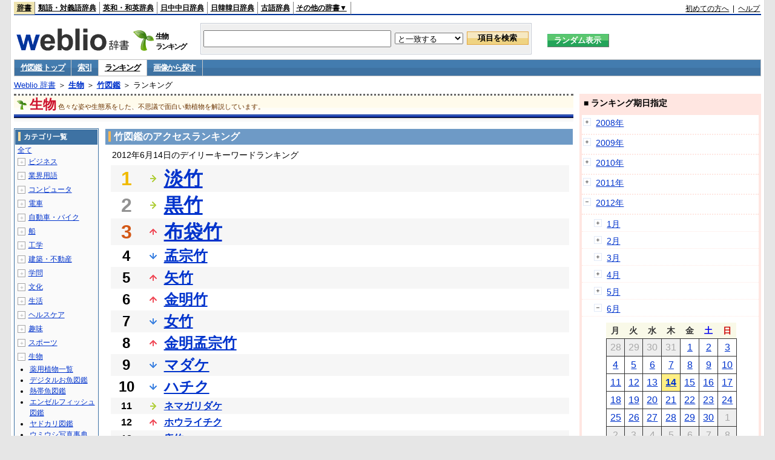

--- FILE ---
content_type: text/html;charset=UTF-8
request_url: https://www.weblio.jp/ranking/nature/tkzkn/20120614
body_size: 73687
content:
<!DOCTYPE HTML PUBLIC "-//W3C//DTD HTML 4.01 Transitional//EN">
<html lang="ja">
<head>
    <meta http-equiv="Content-Type" content="text/html; charset=UTF-8">

<script type="text/javascript" src="https://cdn.weblio.jp/e7/script/include/lib/jquery.min-1.4.4.js?tst=2026012109"
        charset="UTF-8"></script>
<script type="text/javascript" src="//ajax.googleapis.com/ajax/libs/jqueryui/1.8.24/jquery-ui.min.js"
        charset="UTF-8"></script>
<!-- DataLayer -->
<script>
    
    dataLayer = [{
        
        'splitTest': 'B'
    }];
</script>
<!-- /DataLayer -->
<!-- Start Google Tag Manager -->
<script>
    (function(w,d,s,l,i) {
        w[l]=w[l]||[];
        w[l].push({'gtm.start':new Date().getTime(),event:'gtm.js'});
        var f=d.getElementsByTagName(s)[0],j=d.createElement(s),dl=l!='dataLayer'?'&l='+l:'';
        j.async=true;
        j.src='//www.googletagmanager.com/gtm.js?id='+i+dl;
        f.parentNode.insertBefore(j,f);
    })(window,document,'script','dataLayer','GTM-WCM52W');
</script>
<!-- End Google Tag Manager -->
<script type="text/javascript" src="https://cdn.weblio.jp/e7/script/include/speed/google_offer_wall_custom_choice.js?tst=2026012109"></script>

<script type='text/javascript'>
    var googletag = googletag || {};
    googletag.cmd = googletag.cmd || [];
</script>
<script async src="https://securepubads.g.doubleclick.net/tag/js/gpt.js"></script>

<script type="text/javascript">
    googletag.cmd.push(function () {
        
            googletag.defineSlot('/2211331/Weblio_PC_www_Header_728_90', [728, 90], 'div-gpt-ad-1467639451739-0').addService(googletag.pubads());
            googletag.defineSlot('/2211331/Weblio_PC_www_MiddleLeft_300_250', [336, 280], 'div-gpt-ad-1550128476888-0').addService(googletag.pubads());
            googletag.defineSlot('/2211331/Weblio_PC_www_MiddleRight_300_250', [336, 280], 'div-gpt-ad-1550128644785-0').addService(googletag.pubads());
            googletag.defineSlot('/2211331/Weblio_PC_www_RightTop1_300_250', [300, 250], 'div-gpt-ad-1687160182849-0').addService(googletag.pubads());
            googletag.defineSlot('/2211331/Weblio_PC_www_RightTop2_300_250', [300, 250], 'div-gpt-ad-1687160212558-0').addService(googletag.pubads());
            googletag.defineSlot('/2211331/Weblio_PC_www_BottomLeft_336_280', [336, 280], 'div-gpt-ad-1550128731585-0').addService(googletag.pubads());
            googletag.defineSlot('/2211331/Weblio_PC_www_BottomRight_336_280', [336, 280], 'div-gpt-ad-1550128814979-0').addService(googletag.pubads());
        
        googletag.pubads().enableSingleRequest();
        googletag.enableServices();
    });
</script>
<link rel="manifest" href="https://www.weblio.jp/manifest.json"/>
<link rel="icon" sizes="144x144" href="https://cdn.weblio.jp/e7/img/favicon/www.png"/>
<link rel="apple-touch-icon" href="https://cdn.weblio.jp/e7/img/favicon/www/safari/apple-touch-icon.png"/>
<meta name="msapplication-square70x70logo" content="https://cdn.weblio.jp/e7/img/favicon/www/ie/site-tile-70x70.png"/>
<meta name="msapplication-square150x150logo" content="https://cdn.weblio.jp/e7/img/favicon/www/ie/site-tile-150x150.png"/>
<meta name="msapplication-wide310x150logo" content="https://cdn.weblio.jp/e7/img/favicon/www/ie/site-tile-310x150.png"/>
<meta name="msapplication-square310x310logo" content="https://cdn.weblio.jp/e7/img/favicon/www/ie/site-tile-310x310.png"/>

<title>2012年06月14日のランキング - 生物/竹図鑑</title>
<meta name="description" content="2012年06月14日の生物/竹図鑑のキーワードランキング。淡竹が1位、黒竹が2位、布袋竹が3位">
<meta name="keywords" content="生物/竹図鑑:淡竹,黒竹,布袋竹,孟宗竹,矢竹">
<meta name="robots" content="noindex">
<link rel="stylesheet" type="text/css" href="https://cdn.weblio.jp/e7/css/www/category.css?tst=2026012109">

<script type="text/javascript" src="https://cdn.weblio.jp/e7/script/word_list.js?tst=2026012109"
        charset="UTF-8"></script>
</head>
<body>
<!-- Start Google Tag Manager (noscript) -->
<noscript>
  <iframe src="//www.googletagmanager.com/ns.html?id=GTM-WCM52W" height="0" width="0" style="display:none;visibility:hidden"></iframe>
</noscript>
<!-- End Google Tag Manager (noscript) -->
<div ID=layout>
    <div ID=base>
        <div ID=head>
<!-- ヘッダバー開始 -->
<div ID=headBar>
    <div ID=headBarL>
        <p class=headBarSel>
    <a href="https://www.weblio.jp/" title="辞典・百科事典の検索サービス - Weblio辞書">辞書</a>
</p>
<p>
    <a href="https://thesaurus.weblio.jp/" title="類語辞典・シソーラス・対義語 - Weblio辞書">類語・対義語辞典</a>
</p>
<p>
    <a href="https://ejje.weblio.jp/" title="英和辞典・和英辞典 - Weblio辞書">英和・和英辞典</a>
</p>
<p>
    <a href="https://cjjc.weblio.jp/" title="中国語辞書 - Weblio日中中日辞典">日中中日辞典</a>
</p>
<p>
    <a href="https://kjjk.weblio.jp/" title="韓国語辞書 - Weblio日韓韓日辞典">日韓韓日辞典</a>
</p>
<p>
    <a href="https://kobun.weblio.jp/" title="古文辞書 - Weblio古語辞典">古語辞典</a>
</p>
<ul 
        ID=NaviNoPulDwn
        onmouseout="showGlobalNaviOtherLinks();"
        onmouseover="showGlobalNaviOtherLinks();">
    <li ID=NaviNoPulDwnLi>その他の辞書▼
        <ul ID=NaviNoPulDwnLiUl>
            <li class=NaviNoPulDwnLiUlLi>
                <a href="https://fjjf.weblio.jp/" title="フランス語辞書 - Weblioフランス語辞典">フランス語辞典</a></li>
            </li>
            <li class=NaviNoPulDwnLiUlLi>
                <a href="https://njjn.weblio.jp/" title="インドネシア語辞書 - Weblioインドネシア語辞典">インドネシア語辞典</a>
            </li>
            <li class=NaviNoPulDwnLiUlLi>
                <a href="https://tjjt.weblio.jp/" title="タイ語辞書 - Weblioタイ語辞典">タイ語辞典</a>
            </li>
            <li class=NaviNoPulDwnLiUlLi>
                <a href="https://vjjv.weblio.jp/" title="ベトナム語辞書 - Weblioベトナム語辞典">ベトナム語辞典</a>
            </li>
            </ul>
    </li>
</ul>
</div>
    <div ID=headBarR>
        <a href="https://help.weblio.jp/www/jpdictionary/j_info" title="初めての方へ">初めての方へ</a>
        
        &nbsp;|&nbsp;
        <a href="https://help.weblio.jp/www" title="ヘルプ">ヘルプ</a>
        </div>
    <b class=clr></b>
</div>


<!-- ヘッダバー終了 -->

<!-- ヘッダ検索ボックス開始 -->
<form action="https://www.weblio.jp/content_find" method="get" name="f">
<table ID=headT>
<tr>
<td ID=headTL>

<table ID=headTLT>
<tr>
<td ID=headTLTL>
<h1><a href="https://www.weblio.jp/" title="辞典・百科事典の検索サービス - Weblio辞書"><img src="https://cdn.weblio.jp/e7/img/logoLM.png" alt="辞典・百科事典の検索サービス - Weblio辞書"></a>
</h1></td>
<td ID=headTLTVC>
<b class=catCatNature>&nbsp;</b>
</td>
<td ID=headTLTR>
<span>生物<br>ランキング</span>
</td>
</tr>
</table>

</td>
<td ID=headTC>

<div ID=headBxMWrp>
<div ID=headBxMCnt>

<table ID=headBxT>
<tr>
<td ID=headBxTL><input maxlength="2048" type="text" name="query" class=formBoxI></td>
<td ID=headBxTC>
<select name="searchType" class=formSelect>
<option value="exact">と一致する</option>
<option value="prefix">で始まる</option>
<option value="contains">を含む</option>
<option value="suffix">で終わる</option>
<option value="text">を解説文に含む</option>
</select>
</td>
<td ID=headBxTR><input type="submit" value="項目を検索" class=formButton>
<span class=inKoWrp><span class=inKoH>&nbsp;</span><span class=inKoB>&nbsp;</span></span>
</td>
</tr>
</table>

</div>
</div>
<!-- 検索ボックス終了 -->

</td>
<td ID=headTR>
<input type="submit" name="random-select" value="ランダム表示" class=formBoxRd>
<span class=inRnWrp>
<span class=inRnCnt>
<span class=inRnH>&nbsp;</span>
<span class=inRnB>&nbsp;</span>
</span>
</span>

</td>
</tr>
</table>
</form>
<!-- ヘッダ検索ボックス終了 -->
</div>

<script type="text/javascript"><!--
$(document).ready(function(){

});

//--></script>
<!-- メニュー開始 -->
<div ID=menu>
<div class=menuOff><a href="https://www.weblio.jp/cat/nature/tkzkn">竹図鑑 トップ</a></div><div class=menuOff><a href="https://www.weblio.jp/category/nature/tkzkn">索引</a></div><div class=menuOn><a href="https://www.weblio.jp/ranking/nature/tkzkn" class=selectedMenu>ランキング</a></div><div class=menuOff><a href="https://www.weblio.jp/img_list/nature/tkzkn">画像から探す</a></div><br class=clr>
</div>
<!-- /メニュー終了 -->
<div ID=menuH>&nbsp;</div>
<div ID=menuB>&nbsp;</div>
<div ID=tpc><a href="https://www.weblio.jp/" title="辞典・百科事典の検索サービス - Weblio辞書">Weblio 辞書</a> ＞ <b><a href="https://www.weblio.jp/cat/nature" title="生物">生物</a></b> ＞ <b><a href="https://www.weblio.jp/cat/nature/tkzkn" title="竹図鑑">竹図鑑</a></b> ＞ ランキング</div>
        <div ID=catBar>
            <b class=catCbNature>&nbsp;</b>
            <p>生物</p><span>色々な姿や生態系をした、不思議で面白い動植物を解説しています。</span>
            </div>
        <p ID=catBarH>&nbsp;</p>
        <p ID=catBarB>&nbsp;</p>
        <p ID=catBarL>&nbsp;</p>
        <p ID=catBarP>&nbsp;</p>

        <div ID=wrp>
            <div ID=cnt>

                <!-- メイン開始 -->
                <div ID=main>

                    <div class=mainBoxH>
<h2><i>&nbsp;</i>竹図鑑のアクセスランキング</h2>
</div>
<div class=mainBoxB>
<p class=mainRankTtl>
&nbsp;2012年6月14日のデイリーキーワードランキング
</p>
<table class=mainRankCC>
<tr class=RankCLBL>
<td class=RankBs><span style="color:#f0ba00;">1</span></td>
<td>
<p class=mainRankS></p>
<a href="https://www.weblio.jp/content/%E6%B7%A1%E7%AB%B9?dictCode=TKZKN&amp;erl=true" title="淡竹" rel="nofollow">淡竹</a></td>
</tr>
<tr class=RankCLWL>
<td class=RankBs><span style="color:#929292;">2</span></td>
<td>
<p class=mainRankS></p>
<a href="https://www.weblio.jp/content/%E9%BB%92%E7%AB%B9?dictCode=TKZKN&amp;erl=true" title="黒竹" rel="nofollow">黒竹</a></td>
</tr>
<tr class=RankCLBL>
<td class=RankBs><span style="color:#d35816;">3</span></td>
<td>
<p class=mainRankU></p>
<a href="https://www.weblio.jp/content/%E5%B8%83%E8%A2%8B%E7%AB%B9?dictCode=TKZKN&amp;erl=true" title="布袋竹" rel="nofollow">布袋竹</a></td>
</tr>
<tr class=RankCLWM>
<td class=RankBs>4</td>
<td>
<p class=mainRankD></p>
<a href="https://www.weblio.jp/content/%E5%AD%9F%E5%AE%97%E7%AB%B9?dictCode=TKZKN&amp;erl=true" title="孟宗竹" rel="nofollow">孟宗竹</a></td>
</tr>
<tr class=RankCLBM>
<td class=RankBs>5</td>
<td>
<p class=mainRankU></p>
<a href="https://www.weblio.jp/content/%E7%9F%A2%E7%AB%B9?dictCode=TKZKN&amp;erl=true" title="矢竹" rel="nofollow">矢竹</a></td>
</tr>
<tr class=RankCLWM>
<td class=RankBs>6</td>
<td>
<p class=mainRankU></p>
<a href="https://www.weblio.jp/content/%E9%87%91%E6%98%8E%E7%AB%B9?dictCode=TKZKN&amp;erl=true" title="金明竹" rel="nofollow">金明竹</a></td>
</tr>
<tr class=RankCLBM>
<td class=RankBs>7</td>
<td>
<p class=mainRankD></p>
<a href="https://www.weblio.jp/content/%E5%A5%B3%E7%AB%B9?dictCode=TKZKN&amp;erl=true" title="女竹" rel="nofollow">女竹</a></td>
</tr>
<tr class=RankCLWM>
<td class=RankBs>8</td>
<td>
<p class=mainRankU></p>
<a href="https://www.weblio.jp/content/%E9%87%91%E6%98%8E%E5%AD%9F%E5%AE%97%E7%AB%B9?dictCode=TKZKN&amp;erl=true" title="金明孟宗竹" rel="nofollow">金明孟宗竹</a></td>
</tr>
<tr class=RankCLBM>
<td class=RankBs>9</td>
<td>
<p class=mainRankD></p>
<a href="https://www.weblio.jp/content/%E3%83%9E%E3%83%80%E3%82%B1?dictCode=TKZKN&amp;erl=true" title="マダケ" rel="nofollow">マダケ</a></td>
</tr>
<tr class=RankCLWM>
<td class=RankBs>10</td>
<td>
<p class=mainRankD></p>
<a href="https://www.weblio.jp/content/%E3%83%8F%E3%83%81%E3%82%AF?dictCode=TKZKN&amp;erl=true" title="ハチク" rel="nofollow">ハチク</a></td>
</tr>
<tr class=RankCLB>
<td class=RankBs>11</td>
<td>
<p class=mainRankS></p>
<a href="https://www.weblio.jp/content/%E3%83%8D%E3%83%9E%E3%82%AC%E3%83%AA%E3%83%80%E3%82%B1?dictCode=TKZKN&amp;erl=true" title="ネマガリダケ" rel="nofollow">ネマガリダケ</a></td>
</tr>
<tr class=RankCLW>
<td class=RankBs>12</td>
<td>
<p class=mainRankU></p>
<a href="https://www.weblio.jp/content/%E3%83%9B%E3%82%A6%E3%83%A9%E3%82%A4%E3%83%81%E3%82%AF?dictCode=TKZKN&amp;erl=true" title="ホウライチク" rel="nofollow">ホウライチク</a></td>
</tr>
<tr class=RankCLB>
<td class=RankBs>13</td>
<td>
<p class=mainRankU></p>
<a href="https://www.weblio.jp/content/%E5%94%90%E7%AB%B9?dictCode=TKZKN&amp;erl=true" title="唐竹" rel="nofollow">唐竹</a></td>
</tr>
<tr class=RankCLW>
<td class=RankBs>14</td>
<td>
<p class=mainRankU></p>
<a href="https://www.weblio.jp/content/%E4%BA%80%E7%94%B2%E7%AB%B9?dictCode=TKZKN&amp;erl=true" title="亀甲竹" rel="nofollow">亀甲竹</a></td>
</tr>
<tr class=RankCLB>
<td class=RankBs>15</td>
<td>
<p class=mainRankU></p>
<a href="https://www.weblio.jp/content/%E3%83%9B%E3%83%86%E3%82%A4%E3%83%81%E3%82%AF?dictCode=TKZKN&amp;erl=true" title="ホテイチク" rel="nofollow">ホテイチク</a></td>
</tr>
<tr class=RankCLW>
<td class=RankBs>16</td>
<td>
<p class=mainRankD></p>
<a href="https://www.weblio.jp/content/%E3%83%A1%E3%83%80%E3%82%B1?dictCode=TKZKN&amp;erl=true" title="メダケ" rel="nofollow">メダケ</a></td>
</tr>
<tr class=RankCLB>
<td class=RankBs>17</td>
<td>
<p class=mainRankU></p>
<a href="https://www.weblio.jp/content/%E3%83%8A%E3%83%AA%E3%83%92%E3%83%A9%E3%83%80%E3%82%B1?dictCode=TKZKN&amp;erl=true" title="ナリヒラダケ" rel="nofollow">ナリヒラダケ</a></td>
</tr>
<tr class=RankCLW>
<td class=RankBs>18</td>
<td>
<p class=mainRankN></p>
<a href="https://www.weblio.jp/content/%E8%83%A1%E9%BA%BB%E7%AB%B9?dictCode=TKZKN&amp;erl=true" title="胡麻竹" rel="nofollow">胡麻竹</a></td>
</tr>
<tr class=RankCLB>
<td class=RankBs>19</td>
<td>
<p class=mainRankU></p>
<a href="https://www.weblio.jp/content/%E7%A8%9A%E5%85%90%E5%AF%92%E7%AB%B9?dictCode=TKZKN&amp;erl=true" title="稚児寒竹" rel="nofollow">稚児寒竹</a></td>
</tr>
<tr class=RankCLW>
<td class=RankBs>20</td>
<td>
<p class=mainRankN></p>
<a href="https://www.weblio.jp/content/%E3%82%B4%E3%83%9E%E3%83%80%E3%82%B1?dictCode=TKZKN&amp;erl=true" title="ゴマダケ" rel="nofollow">ゴマダケ</a></td>
</tr>
<tr class=RankCLB>
<td class=RankBs>21</td>
<td>
<p class=mainRankU></p>
<a href="https://www.weblio.jp/content/%E5%9B%9B%E6%96%B9%E7%AB%B9?dictCode=TKZKN&amp;erl=true" title="四方竹" rel="nofollow">四方竹</a></td>
</tr>
<tr class=RankCLW>
<td class=RankBs>22</td>
<td>
<p class=mainRankU></p>
<a href="https://www.weblio.jp/content/%E3%83%A4%E3%83%80%E3%82%B1?dictCode=TKZKN&amp;erl=true" title="ヤダケ" rel="nofollow">ヤダケ</a></td>
</tr>
<tr class=RankCLB>
<td class=RankBs>23</td>
<td>
<p class=mainRankD></p>
<a href="https://www.weblio.jp/content/%E5%AF%92%E7%AB%B9?dictCode=TKZKN&amp;erl=true" title="寒竹" rel="nofollow">寒竹</a></td>
</tr>
<tr class=RankCLW>
<td class=RankBs>24</td>
<td>
<p class=mainRankU></p>
<a href="https://www.weblio.jp/content/%E5%A7%AB%E7%B8%9E%E7%AB%B9?dictCode=TKZKN&amp;erl=true" title="姫縞竹" rel="nofollow">姫縞竹</a></td>
</tr>
<tr class=RankCLB>
<td class=RankBs>25</td>
<td>
<p class=mainRankD></p>
<a href="https://www.weblio.jp/content/%E8%93%AC%E8%8E%B1%E7%AB%B9?dictCode=TKZKN&amp;erl=true" title="蓬莱竹" rel="nofollow">蓬莱竹</a></td>
</tr>
<tr class=RankCLW>
<td class=RankBs>26</td>
<td>
<p class=mainRankU></p>
<a href="https://www.weblio.jp/content/%E7%B8%9E%E7%AB%B9?dictCode=TKZKN&amp;erl=true" title="縞竹" rel="nofollow">縞竹</a></td>
</tr>
<tr class=RankCLB>
<td class=RankBs>27</td>
<td>
<p class=mainRankD></p>
<a href="https://www.weblio.jp/content/%E5%AF%92%E5%B1%B1%E7%AB%B9?dictCode=TKZKN&amp;erl=true" title="寒山竹" rel="nofollow">寒山竹</a></td>
</tr>
<tr class=RankCLW>
<td class=RankBs>28</td>
<td>
<p class=mainRankD></p>
<a href="https://www.weblio.jp/content/%E3%82%B7%E3%83%9B%E3%82%A6%E3%83%81%E3%82%AF?dictCode=TKZKN&amp;erl=true" title="シホウチク" rel="nofollow">シホウチク</a></td>
</tr>
<tr class=RankCLB>
<td class=RankBs>29</td>
<td>
<p class=mainRankU></p>
<a href="https://www.weblio.jp/content/%E3%83%9F%E3%83%A4%E3%82%B3%E3%82%B6%E3%82%B5?dictCode=TKZKN&amp;erl=true" title="ミヤコザサ" rel="nofollow">ミヤコザサ</a></td>
</tr>
<tr class=RankCLW>
<td class=RankBs>30</td>
<td>
<p class=mainRankU></p>
<a href="https://www.weblio.jp/content/%E6%A5%AD%E5%B9%B3%E7%AB%B9?dictCode=TKZKN&amp;erl=true" title="業平竹" rel="nofollow">業平竹</a></td>
</tr>
<tr class=RankCLB>
<td class=RankBs>31</td>
<td>
<p class=mainRankU></p>
<a href="https://www.weblio.jp/content/%E3%83%A9%E3%83%83%E3%82%AD%E3%83%A7%E3%82%A6%E3%83%A4%E3%83%80%E3%82%B1?dictCode=TKZKN&amp;erl=true" title="ラッキョウヤダケ" rel="nofollow">ラッキョウヤダケ</a></td>
</tr>
<tr class=RankCLW>
<td class=RankBs>32</td>
<td>
<p class=mainRankN></p>
<a href="https://www.weblio.jp/content/%E9%8A%80%E6%98%8E%E5%9B%9B%E6%96%B9%E7%AB%B9?dictCode=TKZKN&amp;erl=true" title="銀明四方竹" rel="nofollow">銀明四方竹</a></td>
</tr>
<tr class=RankCLB>
<td class=RankBs>33</td>
<td>
<p class=mainRankD></p>
<a href="https://www.weblio.jp/content/%E9%9B%B2%E7%B4%8B%E7%AB%B9?dictCode=TKZKN&amp;erl=true" title="雲紋竹" rel="nofollow">雲紋竹</a></td>
</tr>
<tr class=RankCLW>
<td class=RankBs>34</td>
<td>
<p class=mainRankU></p>
<a href="https://www.weblio.jp/content/%E5%A7%AB%E6%B7%A1%E7%AB%B9?dictCode=TKZKN&amp;erl=true" title="姫淡竹" rel="nofollow">姫淡竹</a></td>
</tr>
<tr class=RankCLB>
<td class=RankBs>35</td>
<td>
<p class=mainRankU></p>
<a href="https://www.weblio.jp/content/%E9%9A%88%E7%AF%B6%E7%AB%B9?dictCode=TKZKN&amp;erl=true" title="隈篶竹" rel="nofollow">隈篶竹</a></td>
</tr>
<tr class=RankCLW>
<td class=RankBs>36</td>
<td>
<p class=mainRankU></p>
<a href="https://www.weblio.jp/content/%E3%83%8D%E3%82%B6%E3%82%B5?dictCode=TKZKN&amp;erl=true" title="ネザサ" rel="nofollow">ネザサ</a></td>
</tr>
<tr class=RankCLB>
<td class=RankBs>37</td>
<td>
<p class=mainRankD></p>
<a href="https://www.weblio.jp/content/%E3%82%AD%E3%83%83%E3%82%B3%E3%82%A6%E3%83%81%E3%82%AF?dictCode=TKZKN&amp;erl=true" title="キッコウチク" rel="nofollow">キッコウチク</a></td>
</tr>
<tr class=RankCLW>
<td class=RankBs>38</td>
<td>
<p class=mainRankN></p>
<a href="https://www.weblio.jp/content/%E4%BB%8F%E9%9D%A2%E7%AB%B9?dictCode=TKZKN&amp;erl=true" title="仏面竹" rel="nofollow">仏面竹</a></td>
</tr>
<tr class=RankCLB>
<td class=RankBs>39</td>
<td>
<p class=mainRankN></p>
<a href="https://www.weblio.jp/content/%E5%A4%A7%E9%BB%92%E7%AB%B9?dictCode=TKZKN&amp;erl=true" title="大黒竹" rel="nofollow">大黒竹</a></td>
</tr>
<tr class=RankCLW>
<td class=RankBs>40</td>
<td>
<p class=mainRankN></p>
<a href="https://www.weblio.jp/content/%E7%BF%81%E7%AB%B9?dictCode=TKZKN&amp;erl=true" title="翁竹" rel="nofollow">翁竹</a></td>
</tr>
<tr class=RankCLB>
<td class=RankBs>41</td>
<td>
<p class=mainRankU></p>
<a href="https://www.weblio.jp/content/%E3%82%AD%E3%83%B3%E3%83%A1%E3%82%A4%E3%83%81%E3%82%AF?dictCode=TKZKN&amp;erl=true" title="キンメイチク" rel="nofollow">キンメイチク</a></td>
</tr>
<tr class=RankCLW>
<td class=RankBs>42</td>
<td>
<p class=mainRankU></p>
<a href="https://www.weblio.jp/content/%E9%98%BF%E4%BA%80%E7%AC%B9?dictCode=TKZKN&amp;erl=true" title="阿亀笹" rel="nofollow">阿亀笹</a></td>
</tr>
<tr class=RankCLB>
<td class=RankBs>43</td>
<td>
<p class=mainRankU></p>
<a href="https://www.weblio.jp/content/%E3%83%9B%E3%82%A6%E3%82%AA%E3%82%A6%E3%83%81%E3%82%AF?dictCode=TKZKN&amp;erl=true" title="ホウオウチク" rel="nofollow">ホウオウチク</a></td>
</tr>
<tr class=RankCLW>
<td class=RankBs>44</td>
<td>
<p class=mainRankD></p>
<a href="https://www.weblio.jp/content/%E9%87%91%E6%98%8E%E5%9B%9B%E6%96%B9%E7%AB%B9?dictCode=TKZKN&amp;erl=true" title="金明四方竹" rel="nofollow">金明四方竹</a></td>
</tr>
<tr class=RankCLB>
<td class=RankBs>45</td>
<td>
<p class=mainRankU></p>
<a href="https://www.weblio.jp/content/%E6%A0%B9%E6%9B%B2%E7%AB%B9?dictCode=TKZKN&amp;erl=true" title="根曲竹" rel="nofollow">根曲竹</a></td>
</tr>
<tr class=RankCLW>
<td class=RankBs>46</td>
<td>
<p class=mainRankU></p>
<a href="https://www.weblio.jp/content/%E3%82%BF%E3%82%A4%E3%83%9F%E3%83%B3%E3%83%81%E3%82%AF?dictCode=TKZKN&amp;erl=true" title="タイミンチク" rel="nofollow">タイミンチク</a></td>
</tr>
<tr class=RankCLB>
<td class=RankBs>47</td>
<td>
<p class=mainRankD></p>
<a href="https://www.weblio.jp/content/%E5%A4%A7%E6%98%8E%E7%AB%B9?dictCode=TKZKN&amp;erl=true" title="大明竹" rel="nofollow">大明竹</a></td>
</tr>
<tr class=RankCLW>
<td class=RankBs>48</td>
<td>
<p class=mainRankU></p>
<a href="https://www.weblio.jp/content/%E3%82%AF%E3%83%AD%E3%83%81%E3%82%AF?dictCode=TKZKN&amp;erl=true" title="クロチク" rel="nofollow">クロチク</a></td>
</tr>
<tr class=RankCLB>
<td class=RankBs>49</td>
<td>
<p class=mainRankU></p>
<a href="https://www.weblio.jp/content/%E9%9B%B2%E4%BB%99%E7%AC%B9?dictCode=TKZKN&amp;erl=true" title="雲仙笹" rel="nofollow">雲仙笹</a></td>
</tr>
<tr class=RankCLW>
<td class=RankBs>50</td>
<td>
<p class=mainRankN></p>
<a href="https://www.weblio.jp/content/%E7%AF%B6%E7%AB%B9?dictCode=TKZKN&amp;erl=true" title="篶竹" rel="nofollow">篶竹</a></td>
</tr>
</table>
<br><div class=mainBoxBCtr><p class=mainRankTtl>
<a href="https://www.weblio.jp/ranking/nature/tkzkn/20120613">前の日を検索</a>
 | 2012/06/14
 | <a href="https://www.weblio.jp/ranking/nature/tkzkn/20120615">次の日を検索</a>
</p></div>
<br>
<div style="text-align:right;">
2026年1月23日 09時10分更新(随時更新中)
</div>
</div>
</div>
            </div>
            <!-- メイン終了 -->

            <!-- ツリー開始 -->
            <div ID=tree>
                <div class=trBx>
<div class=trBxH>
<i>&nbsp;</i><h2>カテゴリ一覧</h2>
</div>
<div class=trBxM>
<a href="https://www.weblio.jp/ranking/20120614" title="全て" class=trBxMAll>全て</a>
<div class=trBxMCbx>
<p class=trBxMLi><span class=pl onclick="return catRNewNav(this, 0);" id=catIcon0>＋</span>
<a href="https://www.weblio.jp/ranking/business/20120614" title="ビジネス">ビジネス</a>
</p>
<div id=treeBoxCat0 style="position:absolute; top:-140px; left:-140px; visibility:hidden; width:133px;">
<b><a href="https://www.weblio.jp/ranking/business/sngjy/20120614" title="新語時事用語辞典">新語時事用語辞典</a></b><b><a href="https://www.weblio.jp/ranking/business/jjabc/20120614" title="時事用語のABC">時事用語のABC</a></b><b><a href="https://www.weblio.jp/ranking/business/maygs/20120614" title="M＆A用語集">M＆A用語集</a></b><b><a href="https://www.weblio.jp/ranking/business/mgmys/20120614" title="マネジメント用語集">マネジメント用語集</a></b><b><a href="https://www.weblio.jp/ranking/business/mktyg/20120614" title="マーケティング用語">マーケティング用語</a></b><b><a href="https://www.weblio.jp/ranking/business/dbmyg/20120614" title="DBM用語辞典">DBM用語辞典</a></b><b><a href="https://www.weblio.jp/ranking/business/rytyg/20120614" title="流通用語辞典">流通用語辞典</a></b><b><a href="https://www.weblio.jp/ranking/business/kaike/20120614" title="会計用語辞典">会計用語辞典</a></b><b><a href="https://www.weblio.jp/ranking/business/kkkys/20120614" title="会計監査関連用語集">会計監査関連用語集</a></b><b><a href="https://www.weblio.jp/ranking/business/gkkws/20120614" title="外国為替用語集">外国為替用語集</a></b><b><a href="https://www.weblio.jp/ranking/business/dowsh/20120614" title="証券用語集">証券用語集</a></b><b><a href="https://www.weblio.jp/ranking/business/dowcp/20120614" title="米国企業情報">米国企業情報</a></b><b><a href="https://www.weblio.jp/ranking/business/cntkj/20120614" title="ZDNet Japan 企業情報">ZDNet Japan 企業情報</a></b><b><a href="https://www.weblio.jp/ranking/business/npohd/20120614" title="全国NPO法人情報検索">全国NPO法人情報検索</a></b><b><a href="https://www.weblio.jp/ranking/business/koeki/20120614" title="公益法人データベース">公益法人データベース</a></b><b><a href="https://www.weblio.jp/ranking/business/khkyg/20120614" title="公益法人用語集">公益法人用語集</a></b><b><a href="https://www.weblio.jp/ranking/business/kkrkg/20120614" title="国際関係用語">国際関係用語</a></b><b><a href="https://www.weblio.jp/ranking/business/gsfkg/20120614" title="軍縮不拡散外交用語集">軍縮不拡散外交用語集</a></b><b><a href="https://www.weblio.jp/ranking/business/zkkys/20120614" title="税関関係用語集">税関関係用語集</a></b><b><a href="https://www.weblio.jp/ranking/business/tshsh/20120614" title="投資信託用語集">投資信託用語集</a></b><b><a href="https://www.weblio.jp/ranking/business/shskm/20120614" title="商品先物取引用語集">商品先物取引用語集</a></b><b><a href="https://www.weblio.jp/ranking/business/tkkyy/20120614" title="特許用語集">特許用語集</a></b><b><a href="https://www.weblio.jp/ranking/business/hrkyj/20120614" title="法律関連用語集">法律関連用語集</a></b><b><a href="https://www.weblio.jp/ranking/business/ctkzs/20120614" title="知的財産用語辞典">知的財産用語辞典</a></b><b><a href="https://www.weblio.jp/ranking/business/cbely/20120614" title="サイバー法用語集">サイバー法用語集</a></b><b><a href="https://www.weblio.jp/ranking/business/cskry/20120614" title="著作権関連用語">著作権関連用語</a></b><b><a href="https://www.weblio.jp/ranking/business/jkkyg/20120614" title="人権啓発用語辞典">人権啓発用語辞典</a></b><b><a href="https://www.weblio.jp/ranking/business/nhsgb/20120614" title="日本標準産業分類">日本標準産業分類</a></b><b><a href="https://www.weblio.jp/ranking/business/nhskb/20120614" title="日本標準職業分類">日本標準職業分類</a></b><b><a href="https://www.weblio.jp/ranking/business/fjshi/20120614" title="資格大辞典">資格大辞典</a></b><b><a href="https://www.weblio.jp/ranking/business/shkgz/20120614" title="職業図鑑">職業図鑑</a></b><b><a href="https://www.weblio.jp/ranking/business/jnjrm/20120614" title="人事労務用語辞典">人事労務用語辞典</a></b><b><a href="https://www.weblio.jp/ranking/business/jnzmy/20120614" title="人材マネジメント用語">人材マネジメント用語</a></b><b><a href="https://www.weblio.jp/ranking/business/rdtyk/20120614" title="労働統計用語解説">労働統計用語解説</a></b><b><a href="https://www.weblio.jp/ranking/business/tnshk/20120614" title="転職用語辞典">転職用語辞典</a></b><b><a href="https://www.weblio.jp/ranking/business/jdhky/20120614" title="自動車保険用語集">自動車保険用語集</a></b><b><a href="https://www.weblio.jp/ranking/business/sehok/20120614" title="生命保険用語集">生命保険用語集</a></b><b><a href="https://www.weblio.jp/ranking/business/krdnk/20120614" title="年金用語集">年金用語集</a></b><b><a href="https://www.weblio.jp/ranking/business/kkkzk/20120614" title="国民経済計算用語集">国民経済計算用語集</a></b><b><a href="https://ejje.weblio.jp/ranking/business/gkkry/20120614" title="外交関連用語集">外交関連用語集</a></b><b><a href="https://ejje.weblio.jp/ranking/business/ekzyj/20120614" title="英和経済用語辞典">英和経済用語辞典</a></b><b><a href="https://ejje.weblio.jp/ranking/business/kznhg/20120614" title="経済のにほんご">経済のにほんご</a></b><b><a href="https://ejje.weblio.jp/ranking/business/ifezs/20120614" title="英文財務諸表用語集">英文財務諸表用語集</a></b><b><a href="https://ejje.weblio.jp/ranking/business/jjrmw/20120614" title="人事労務和英辞典">人事労務和英辞典</a></b><b><a href="https://ejje.weblio.jp/ranking/business/esmhy/20120614" title="英和生命保険用語辞典">英和生命保険用語辞典</a></b><b><a href="https://ejje.weblio.jp/ranking/business/esskb/20120614" title="英和商品・サービス国際分類名">英和商品・サービス国際分類名</a></b><b><a href="https://ejje.weblio.jp/ranking/business/wnhsb/20120614" title="和英日本標準商品分類">和英日本標準商品分類</a></b>
</div>
<p class=trBxMLi><span class=pl onclick="return catRNewNav(this, 1);" id=catIcon1>＋</span>
<a href="https://www.weblio.jp/ranking/occupation/20120614" title="業界用語">業界用語</a>
</p>
<div id=treeBoxCat1 style="position:absolute; top:-140px; left:-140px; visibility:hidden; width:133px;">
<b><a href="https://www.weblio.jp/ranking/occupation/sgkkk/20120614" title="産業・環境キーワード">産業・環境キーワード</a></b><b><a href="https://www.weblio.jp/ranking/occupation/isoyg/20120614" title="ISO用語辞典">ISO用語辞典</a></b><b><a href="https://www.weblio.jp/ranking/occupation/faygj/20120614" title="FA用語辞典">FA用語辞典</a></b><b><a href="https://www.weblio.jp/ranking/occupation/lscys/20120614" title="ロジスティクス用語集">ロジスティクス用語集</a></b><b><a href="https://www.weblio.jp/ranking/occupation/inskk/20120614" title="印刷関係用語集">印刷関係用語集</a></b><b><a href="https://www.weblio.jp/ranking/occupation/frhny/20120614" title="古本用語集">古本用語集</a></b><b><a href="https://www.weblio.jp/ranking/occupation/kkygj/20120614" title="広告用語辞典">広告用語辞典</a></b><b><a href="https://www.weblio.jp/ranking/occupation/shich/20120614" title="視聴率関連用語">視聴率関連用語</a></b><b><a href="https://www.weblio.jp/ranking/occupation/clcys/20120614" title="コールセンター用語集">コールセンター用語集</a></b><b><a href="https://www.weblio.jp/ranking/occupation/vdoyg/20120614" title="ビデオ用語集">ビデオ用語集</a></b><b><a href="https://www.weblio.jp/ranking/occupation/taxis/20120614" title="タクシー業界用語辞典">タクシー業界用語辞典</a></b><b><a href="https://www.weblio.jp/ranking/occupation/rakno/20120614" title="酪農用語解説">酪農用語解説</a></b><b><a href="https://www.weblio.jp/ranking/occupation/ngkry/20120614" title="農業関連用語">農業関連用語</a></b><b><a href="https://www.weblio.jp/ranking/occupation/rgkry/20120614" title="林業関連用語">林業関連用語</a></b><b><a href="https://www.weblio.jp/ranking/occupation/ssndh/20120614" title="水産大百科">水産大百科</a></b><b><a href="https://www.weblio.jp/ranking/occupation/nrnss/20120614" title="農林水産関係用語集">農林水産関係用語集</a></b><b><a href="https://www.weblio.jp/ranking/occupation/nkgns/20120614" title="農機具の種類">農機具の種類</a></b><b><a href="https://www.weblio.jp/ranking/occupation/knkyy/20120614" title="環境用語集">環境用語集</a></b><b><a href="https://www.weblio.jp/ranking/occupation/kkayg/20120614" title="環境アセスメント用語">環境アセスメント用語</a></b><b><a href="https://www.weblio.jp/ranking/occupation/mzshr/20120614" title="水処理関連用語集">水処理関連用語集</a></b><b><a href="https://www.weblio.jp/ranking/occupation/jmayh/20120614" title="気象庁 予報用語">気象庁 予報用語</a></b><b><a href="https://www.weblio.jp/ranking/occupation/kykhk/20120614" title="海洋基本計画用語集">海洋基本計画用語集</a></b><b><a href="https://ejje.weblio.jp/ranking/occupation/kstye/20120614" title="警察用語英訳一覧">警察用語英訳一覧</a></b><b><a href="https://ejje.weblio.jp/ranking/occupation/wbrkg/20120614" title="和英防衛略語集">和英防衛略語集</a></b><b><a href="https://ejje.weblio.jp/ranking/occupation/wmcny/20120614" title="和英マシニング用語集">和英マシニング用語集</a></b><b><a href="https://ejje.weblio.jp/ranking/occupation/eitsk/20120614" title="英和ITS関連用語集">英和ITS関連用語集</a></b><b><a href="https://ejje.weblio.jp/ranking/occupation/skswj/20120614" title="作業環境測定和英辞典">作業環境測定和英辞典</a></b><b><a href="https://ejje.weblio.jp/ranking/occupation/rmsjy/20120614" title="ラムサール条約用語和英対訳集">ラムサール条約用語和英対訳集</a></b>
</div>
<p class=trBxMLi><span class=pl onclick="return catRNewNav(this, 2);" id=catIcon2>＋</span>
<a href="https://www.weblio.jp/ranking/computer/20120614" title="コンピュータ">コンピュータ</a>
</p>
<div id=treeBoxCat2 style="position:absolute; top:-140px; left:-140px; visibility:hidden; width:133px;">
<b><a href="https://www.weblio.jp/ranking/computer/ktdcm/20120614" title="携帯電話(docomo)">携帯電話(docomo)</a></b><b><a href="https://www.weblio.jp/ranking/computer/ktsbm/20120614" title="携帯電話(SoftBank)">携帯電話(SoftBank)</a></b><b><a href="https://www.weblio.jp/ranking/computer/ktiau/20120614" title="携帯電話(au)">携帯電話(au)</a></b><b><a href="https://www.weblio.jp/ranking/computer/ktiem/20120614" title="携帯電話(イー・モバイル)">携帯電話(イー・モバイル)</a></b><b><a href="https://www.weblio.jp/ranking/computer/ktwlc/20120614" title="携帯電話(WILLCOM)">携帯電話(WILLCOM)</a></b><b><a href="https://www.weblio.jp/ranking/computer/csodc/20120614" title="デジタルカメラ(CASIO)">デジタルカメラ(CASIO)</a></b><b><a href="https://www.weblio.jp/ranking/computer/necch/20120614" title="NECパソコン博物館">NECパソコン博物館</a></b><b><a href="https://www.weblio.jp/ranking/computer/fjtrs/20120614" title="富士通歴代製品">富士通歴代製品</a></b><b><a href="https://www.weblio.jp/ranking/computer/barco/20120614" title="バーコード用語事典">バーコード用語事典</a></b><b><a href="https://www.weblio.jp/ranking/computer/prolg/20120614" title="Prolog用語辞典">Prolog用語辞典</a></b><b><a href="https://www.weblio.jp/ranking/computer/dnpsr/20120614" title="電波の種類">電波の種類</a></b><b><a href="https://www.weblio.jp/ranking/computer/dprss/20120614" title="電波利用システムの種類">電波利用システムの種類</a></b><b><a href="https://www.weblio.jp/ranking/computer/hkdnd/20120614" title="光・電子デバイス用語集">光・電子デバイス用語集</a></b><b><a href="https://www.weblio.jp/ranking/computer/ntwky/20120614" title="ネットワーク用語集">ネットワーク用語集</a></b><b><a href="https://www.weblio.jp/ranking/computer/pgnsr/20120614" title="プラグ・端子の種類">プラグ・端子の種類</a></b><b><a href="https://www.weblio.jp/ranking/computer/srund/20120614" title="サラウンド用語辞典">サラウンド用語辞典</a></b><b><a href="https://www.weblio.jp/ranking/computer/direy/20120614" title="デジタルレコーディング用語集">デジタルレコーディング用語集</a></b><b><a href="https://www.weblio.jp/ranking/computer/avkky/20120614" title="AV機器関連用語辞典">AV機器関連用語辞典</a></b><b><a href="https://www.weblio.jp/ranking/computer/gzgjt/20120614" title="画像技術用語集">画像技術用語集</a></b><b><a href="https://www.weblio.jp/ranking/computer/jhscy/20120614" title="情報セキュリティ用語集">情報セキュリティ用語集</a></b><b><a href="https://www.weblio.jp/ranking/computer/opsyg/20120614" title="OSS用語集">OSS用語集</a></b><b><a href="https://www.weblio.jp/ranking/computer/msdnf/20120614" title=".NET Framework用語集">.NET Framework用語集</a></b><b><a href="https://www.weblio.jp/ranking/computer/phpyg/20120614" title="PHP用語集">PHP用語集</a></b><b><a href="https://www.weblio.jp/ranking/computer/binit/20120614" title="IT用語辞典バイナリ">IT用語辞典バイナリ</a></b><b><a href="https://www.weblio.jp/ranking/computer/binex/20120614" title="拡張子辞典">拡張子辞典</a></b><b><a href="https://www.weblio.jp/ranking/computer/efref/20120614" title="Excel関数リファレンス">Excel関数リファレンス</a></b><b><a href="https://www.weblio.jp/ranking/computer/htmlr/20120614" title="HTML4.01 リファレンス">HTML4.01 リファレンス</a></b><b><a href="https://www.weblio.jp/ranking/computer/phpkr/20120614" title="PHP関数リファレンス">PHP関数リファレンス</a></b><b><a href="https://www.weblio.jp/ranking/computer/msdnc/20120614" title=".NET Framework クラス ライブラリ リファレンス">.NET Framework クラス ライブラリ リファレンス</a></b><b><a href="https://ejje.weblio.jp/ranking/computer/dnkds/20120614" title="電気・電子用語集">電気・電子用語集</a></b><b><a href="https://ejje.weblio.jp/ranking/computer/mcrsy/20120614" title="マイクロソフト用語集">マイクロソフト用語集</a></b><b><a href="https://ejje.weblio.jp/ranking/computer/cmpyg/20120614" title="コンピューター用語辞典">コンピューター用語辞典</a></b>
</div>
<p class=trBxMLi><span class=pl onclick="return catRNewNav(this, 3);" id=catIcon3>＋</span>
<a href="https://www.weblio.jp/ranking/train/20120614" title="電車">電車</a>
</p>
<div id=treeBoxCat3 style="position:absolute; top:-140px; left:-140px; visibility:hidden; width:133px;">
<b><a href="https://www.weblio.jp/ranking/train/sibtd/20120614" title="西武鉄道">西武鉄道</a></b><b><a href="https://www.weblio.jp/ranking/train/kkszn/20120614" title="京浜急行">京浜急行</a></b><b><a href="https://www.weblio.jp/ranking/train/keiod/20120614" title="京王電鉄">京王電鉄</a></b><b><a href="https://www.weblio.jp/ranking/train/odkdt/20120614" title="小田急">小田急</a></b><b><a href="https://www.weblio.jp/ranking/train/sgmtd/20120614" title="相模鉄道">相模鉄道</a></b><b><a href="https://www.weblio.jp/ranking/train/hnsds/20120614" title="阪神電車">阪神電車</a></b><b><a href="https://www.weblio.jp/ranking/train/nnkdt/20120614" title="南海電鉄">南海電鉄</a></b><b><a href="https://www.weblio.jp/ranking/train/nnttd/20120614" title="西日本鉄道">西日本鉄道</a></b><b><a href="https://www.weblio.jp/ranking/train/twdkd/20120614" title="とうてつ">とうてつ</a></b><b><a href="https://www.weblio.jp/ranking/train/kttsd/20120614" title="関東鉄道">関東鉄道</a></b><b><a href="https://www.weblio.jp/ranking/train/azttu/20120614" title="会津鉄道">会津鉄道</a></b><b><a href="https://www.weblio.jp/ranking/train/aknjk/20120614" title="秋田内陸縦貫鉄道">秋田内陸縦貫鉄道</a></b><b><a href="https://www.weblio.jp/ranking/train/mokat/20120614" title="真岡鐵道">真岡鐵道</a></b><b><a href="https://www.weblio.jp/ranking/train/sksdt/20120614" title="新京成電鉄">新京成電鉄</a></b><b><a href="https://www.weblio.jp/ranking/train/yrkmm/20120614" title="ゆりかもめ">ゆりかもめ</a></b><b><a href="https://www.weblio.jp/ranking/train/hkntt/20120614" title="箱根登山鉄道">箱根登山鉄道</a></b><b><a href="https://www.weblio.jp/ranking/train/izhkn/20120614" title="いずはこね">いずはこね</a></b><b><a href="https://www.weblio.jp/ranking/train/edszn/20120614" title="江ノ電">江ノ電</a></b><b><a href="https://www.weblio.jp/ranking/train/shnmr/20120614" title="湘南モノレール">湘南モノレール</a></b><b><a href="https://www.weblio.jp/ranking/train/esttd/20120614" title="遠州鉄道">遠州鉄道</a></b><b><a href="https://www.weblio.jp/ranking/train/gaknn/20120614" title="岳南鉄道">岳南鉄道</a></b><b><a href="https://www.weblio.jp/ranking/train/izukk/20120614" title="伊豆急行">伊豆急行</a></b><b><a href="https://www.weblio.jp/ranking/train/trhnt/20120614" title="天竜浜名湖鉄道">天竜浜名湖鉄道</a></b><b><a href="https://www.weblio.jp/ranking/train/snntd/20120614" title="しなの鉄道">しなの鉄道</a></b><b><a href="https://www.weblio.jp/ranking/train/ackjt/20120614" title="愛知環状鉄道">愛知環状鉄道</a></b><b><a href="https://www.weblio.jp/ranking/train/isetd/20120614" title="伊勢鉄道">伊勢鉄道</a></b><b><a href="https://www.weblio.jp/ranking/train/omtsd/20120614" title="近江鉄道">近江鉄道</a></b><b><a href="https://www.weblio.jp/ranking/train/ktskk/20120614" title="京都市交通局">京都市交通局</a></b><b><a href="https://www.weblio.jp/ranking/train/ezndt/20120614" title="叡山電鉄">叡山電鉄</a></b><b><a href="https://www.weblio.jp/ranking/train/kkttd/20120614" title="北近畿タンゴ鉄道">北近畿タンゴ鉄道</a></b><b><a href="https://www.weblio.jp/ranking/train/snbkk/20120614" title="泉北高速鉄道">泉北高速鉄道</a></b><b><a href="https://www.weblio.jp/ranking/train/osksk/20120614" title="大阪市交通局">大阪市交通局</a></b><b><a href="https://www.weblio.jp/ranking/train/kbskz/20120614" title="神戸市交通局">神戸市交通局</a></b><b><a href="https://www.weblio.jp/ranking/train/kobes/20120614" title="神戸新交通">神戸新交通</a></b><b><a href="https://www.weblio.jp/ranking/train/icbds/20120614" title="一畑電車">一畑電車</a></b><b><a href="https://www.weblio.jp/ranking/train/ibrtd/20120614" title="井原鉄道">井原鉄道</a></b><b><a href="https://www.weblio.jp/ranking/train/kotss/20120614" title="ことでん">ことでん</a></b><b><a href="https://www.weblio.jp/ranking/train/tsktd/20120614" title="土佐くろしお">土佐くろしお</a></b><b><a href="https://www.weblio.jp/ranking/train/fkokk/20120614" title="福岡市交通局">福岡市交通局</a></b><b><a href="https://www.weblio.jp/ranking/train/smbtd/20120614" title="島原鉄道">島原鉄道</a></b>
</div>
<p class=trBxMLi><span class=pl onclick="return catRNewNav(this, 4);" id=catIcon4>＋</span>
<a href="https://www.weblio.jp/ranking/automobile/20120614" title="自動車・バイク">自動車・バイク</a>
</p>
<div id=treeBoxCat4 style="position:absolute; top:-140px; left:-140px; visibility:hidden; width:133px;">
<b><a href="https://www.weblio.jp/ranking/automobile/szkmt/20120614" title="自動車(スズキ)">自動車(スズキ)</a></b><b><a href="https://www.weblio.jp/ranking/automobile/dhtsu/20120614" title="自動車(ダイハツ)">自動車(ダイハツ)</a></b><b><a href="https://www.weblio.jp/ranking/automobile/tytmt/20120614" title="自動車(トヨタ)">自動車(トヨタ)</a></b><b><a href="https://www.weblio.jp/ranking/automobile/hinom/20120614" title="自動車(日野自動車)">自動車(日野自動車)</a></b><b><a href="https://www.weblio.jp/ranking/automobile/hndmr/20120614" title="自動車(ホンダ)">自動車(ホンダ)</a></b><b><a href="https://www.weblio.jp/ranking/automobile/mzdmt/20120614" title="自動車(マツダ)">自動車(マツダ)</a></b><b><a href="https://www.weblio.jp/ranking/automobile/mtsok/20120614" title="自動車(光岡自動車)">自動車(光岡自動車)</a></b><b><a href="https://www.weblio.jp/ranking/automobile/mtsbs/20120614" title="自動車(三菱自動車)">自動車(三菱自動車)</a></b><b><a href="https://www.weblio.jp/ranking/automobile/lxsmt/20120614" title="自動車(レクサス)">自動車(レクサス)</a></b><b><a href="https://www.weblio.jp/ranking/automobile/yesrs/20120614" title="自動車(イエス！)">自動車(イエス！)</a></b><b><a href="https://www.weblio.jp/ranking/automobile/cryle/20120614" title="自動車(クライスラー)">自動車(クライスラー)</a></b><b><a href="https://www.weblio.jp/ranking/automobile/jeepm/20120614" title="自動車(ジープ)">自動車(ジープ)</a></b><b><a href="https://www.weblio.jp/ranking/automobile/jagar/20120614" title="自動車(ジャガー)">自動車(ジャガー)</a></b><b><a href="https://www.weblio.jp/ranking/automobile/dodge/20120614" title="自動車(ダッジ)">自動車(ダッジ)</a></b><b><a href="https://www.weblio.jp/ranking/automobile/dkevt/20120614" title="自動車(ドンカーブート)">自動車(ドンカーブート)</a></b><b><a href="https://www.weblio.jp/ranking/automobile/bmwag/20120614" title="自動車(BMW)">自動車(BMW)</a></b><b><a href="https://www.weblio.jp/ranking/automobile/hyndi/20120614" title="自動車(ヒュンダイ)">自動車(ヒュンダイ)</a></b><b><a href="https://www.weblio.jp/ranking/automobile/frdmr/20120614" title="自動車(フォード)">自動車(フォード)</a></b><b><a href="https://www.weblio.jp/ranking/automobile/vlkwg/20120614" title="自動車(フォルクスワーゲン)">自動車(フォルクスワーゲン)</a></b><b><a href="https://www.weblio.jp/ranking/automobile/volvo/20120614" title="自動車(ボルボ)">自動車(ボルボ)</a></b><b><a href="https://www.weblio.jp/ranking/automobile/lndrv/20120614" title="自動車(ランドローバー)">自動車(ランドローバー)</a></b><b><a href="https://www.weblio.jp/ranking/automobile/lmbgn/20120614" title="自動車(ランボルギーニ)">自動車(ランボルギーニ)</a></b><b><a href="https://www.weblio.jp/ranking/automobile/rnult/20120614" title="自動車(ルノー)">自動車(ルノー)</a></b><b><a href="https://www.weblio.jp/ranking/automobile/busns/20120614" title="バスの種類">バスの種類</a></b><b><a href="https://www.weblio.jp/ranking/automobile/rkjns/20120614" title="霊柩自動車の種類">霊柩自動車の種類</a></b><b><a href="https://www.weblio.jp/ranking/automobile/kwkbd/20120614" title="バイク(カワサキ)">バイク(カワサキ)</a></b><b><a href="https://www.weblio.jp/ranking/automobile/szkdb/20120614" title="バイク(スズキ)">バイク(スズキ)</a></b><b><a href="https://www.weblio.jp/ranking/automobile/hnddb/20120614" title="バイク(ホンダ)">バイク(ホンダ)</a></b><b><a href="https://www.weblio.jp/ranking/automobile/ymhdb/20120614" title="バイク(ヤマハ)">バイク(ヤマハ)</a></b><b><a href="https://www.weblio.jp/ranking/automobile/aprla/20120614" title="バイク(アプリリア)">バイク(アプリリア)</a></b><b><a href="https://www.weblio.jp/ranking/automobile/mvabk/20120614" title="バイク(MVアグスタ)">バイク(MVアグスタ)</a></b><b><a href="https://www.weblio.jp/ranking/automobile/cgbbk/20120614" title="バイク(カジバ)">バイク(カジバ)</a></b><b><a href="https://www.weblio.jp/ranking/automobile/kymco/20120614" title="バイク(キムコ)">バイク(キムコ)</a></b><b><a href="https://www.weblio.jp/ranking/automobile/ktmbd/20120614" title="バイク(KTM)">バイク(KTM)</a></b><b><a href="https://www.weblio.jp/ranking/automobile/dctbd/20120614" title="バイク(ドゥカティ)">バイク(ドゥカティ)</a></b><b><a href="https://www.weblio.jp/ranking/automobile/triph/20120614" title="バイク(トライアンフ)">バイク(トライアンフ)</a></b><b><a href="https://www.weblio.jp/ranking/automobile/hlddb/20120614" title="バイク(ハーレー)">バイク(ハーレー)</a></b><b><a href="https://www.weblio.jp/ranking/automobile/hsqbk/20120614" title="バイク(ハスクバーナ)">バイク(ハスクバーナ)</a></b><b><a href="https://www.weblio.jp/ranking/automobile/bmwbk/20120614" title="バイク(BMW)">バイク(BMW)</a></b><b><a href="https://www.weblio.jp/ranking/automobile/buell/20120614" title="バイク(ビューエル)">バイク(ビューエル)</a></b><b><a href="https://www.weblio.jp/ranking/automobile/hyosm/20120614" title="バイク(ヒョースン)">バイク(ヒョースン)</a></b>
</div>
<p class=trBxMLi><span class=pl onclick="return catRNewNav(this, 5);" id=catIcon5>＋</span>
<a href="https://www.weblio.jp/ranking/ship/20120614" title="船">船</a>
</p>
<div id=treeBoxCat5 style="position:absolute; top:-140px; left:-140px; visibility:hidden; width:133px;">
<b><a href="https://www.weblio.jp/ranking/ship/shosn/20120614" title="商船の種類">商船の種類</a></b><b><a href="https://www.weblio.jp/ranking/ship/nhgks/20120614" title="日本の外航客船">日本の外航客船</a></b><b><a href="https://www.weblio.jp/ranking/ship/snhnk/20120614" title="フェリー(新日本海フェリー)">フェリー(新日本海フェリー)</a></b><b><a href="https://www.weblio.jp/ranking/ship/hankf/20120614" title="フェリー(阪九フェリー)">フェリー(阪九フェリー)</a></b><b><a href="https://www.weblio.jp/ranking/ship/ssmtf/20120614" title="フェリー(商船三井フェリー)">フェリー(商船三井フェリー)</a></b><b><a href="https://www.weblio.jp/ranking/ship/mmntf/20120614" title="フェリー(名門大洋フェリー)">フェリー(名門大洋フェリー)</a></b><b><a href="https://www.weblio.jp/ranking/ship/myzkf/20120614" title="フェリー(宮崎カーフェリー)">フェリー(宮崎カーフェリー)</a></b><b><a href="https://www.weblio.jp/ranking/ship/hgnhf/20120614" title="フェリー(東日本フェリー)">フェリー(東日本フェリー)</a></b><b><a href="https://www.weblio.jp/ranking/ship/srbfr/20120614" title="フェリー(シルバーフェリー)">フェリー(シルバーフェリー)</a></b><b><a href="https://www.weblio.jp/ranking/ship/skfry/20120614" title="フェリー(青函フェリー)">フェリー(青函フェリー)</a></b><b><a href="https://www.weblio.jp/ranking/ship/tkwfr/20120614" title="フェリー(東京湾フェリー)">フェリー(東京湾フェリー)</a></b><b><a href="https://www.weblio.jp/ranking/ship/skisn/20120614" title="フェリー(佐渡汽船)">フェリー(佐渡汽船)</a></b><b><a href="https://www.weblio.jp/ranking/ship/srwfy/20120614" title="フェリー(駿河湾フェリー)">フェリー(駿河湾フェリー)</a></b><b><a href="https://www.weblio.jp/ranking/ship/isfry/20120614" title="フェリー(伊勢湾フェリー)">フェリー(伊勢湾フェリー)</a></b><b><a href="https://www.weblio.jp/ranking/ship/nkifr/20120614" title="フェリー(南海フェリー)">フェリー(南海フェリー)</a></b><b><a href="https://www.weblio.jp/ranking/ship/tacof/20120614" title="フェリー(たこフェリー)">フェリー(たこフェリー)</a></b><b><a href="https://www.weblio.jp/ranking/ship/oranf/20120614" title="フェリー(オレンジフェリー)">フェリー(オレンジフェリー)</a></b><b><a href="https://www.weblio.jp/ranking/ship/skkfr/20120614" title="フェリー(四国フェリー)">フェリー(四国フェリー)</a></b><b><a href="https://www.weblio.jp/ranking/ship/okisf/20120614" title="フェリー(隠岐汽船)">フェリー(隠岐汽船)</a></b><b><a href="https://www.weblio.jp/ranking/ship/fryas/20120614" title="フェリー(有村産業)">フェリー(有村産業)</a></b><b><a href="https://www.weblio.jp/ranking/ship/hknks/20120614" title="船舶(箱根観光船)">船舶(箱根観光船)</a></b><b><a href="https://www.weblio.jp/ranking/ship/smzkn/20120614" title="船舶(清水港内クルーズ)">船舶(清水港内クルーズ)</a></b><b><a href="https://www.weblio.jp/ranking/ship/mtkjk/20120614" title="船舶(名鉄海上観光船)">船舶(名鉄海上観光船)</a></b><b><a href="https://www.weblio.jp/ranking/ship/ipmks/20120614" title="船舶(一本松海運)">船舶(一本松海運)</a></b><b><a href="https://www.weblio.jp/ranking/ship/tizcs/20120614" title="船舶(常石造船カンパニー)">船舶(常石造船カンパニー)</a></b><b><a href="https://www.weblio.jp/ranking/ship/ssmnf/20120614" title="商船三井120年の船">商船三井120年の船</a></b>
</div>
<p class=trBxMLi><span class=pl onclick="return catRNewNav(this, 6);" id=catIcon6>＋</span>
<a href="https://www.weblio.jp/ranking/engineering/20120614" title="工学">工学</a>
</p>
<div id=treeBoxCat6 style="position:absolute; top:-140px; left:-140px; visibility:hidden; width:133px;">
<b><a href="https://www.weblio.jp/ranking/engineering/rkjsh/20120614" title="陸上自衛隊装備品">陸上自衛隊装備品</a></b><b><a href="https://www.weblio.jp/ranking/engineering/kjjsh/20120614" title="海上自衛隊装備品">海上自衛隊装備品</a></b><b><a href="https://www.weblio.jp/ranking/engineering/kkjsh/20120614" title="航空自衛隊装備品">航空自衛隊装備品</a></b><b><a href="https://www.weblio.jp/ranking/engineering/shobo/20120614" title="消防装備">消防装備</a></b><b><a href="https://www.weblio.jp/ranking/engineering/hkkzn/20120614" title="飛行機図鑑">飛行機図鑑</a></b><b><a href="https://www.weblio.jp/ranking/engineering/hknac/20120614" title="飛行機(日本エアコミューター)">飛行機(日本エアコミューター)</a></b><b><a href="https://www.weblio.jp/ranking/engineering/kkgnj/20120614" title="航空軍事用語辞典++">航空軍事用語辞典++</a></b><b><a href="https://www.weblio.jp/ranking/engineering/mntyg/20120614" title="民鉄用語辞典">民鉄用語辞典</a></b><b><a href="https://www.weblio.jp/ranking/engineering/dshar/20120614" title="大車林">大車林</a></b><b><a href="https://www.weblio.jp/ranking/engineering/njsgs/20120614" title="日本の自動車技術240選">日本の自動車技術240選</a></b><b><a href="https://www.weblio.jp/ranking/engineering/ymhby/20120614" title="バイク用語辞典">バイク用語辞典</a></b><b><a href="https://www.weblio.jp/ranking/engineering/sdkys/20120614" title="走査電子顕微鏡用語">走査電子顕微鏡用語</a></b><b><a href="https://www.weblio.jp/ranking/engineering/tkdkb/20120614" title="透過電子顕微鏡基本用語集">透過電子顕微鏡基本用語集</a></b><b><a href="https://www.weblio.jp/ranking/engineering/shazy/20120614" title="製品安全・EMC用語集">製品安全・EMC用語集</a></b><b><a href="https://www.weblio.jp/ranking/engineering/camyg/20120614" title="カム用語集">カム用語集</a></b><b><a href="https://www.weblio.jp/ranking/engineering/itsky/20120614" title="ITS関連用語集">ITS関連用語集</a></b><b><a href="https://www.weblio.jp/ranking/engineering/skyyg/20120614" title="石油/天然ガス用語集">石油/天然ガス用語集</a></b><b><a href="https://www.weblio.jp/ranking/engineering/kskyg/20120614" title="掘削用語集">掘削用語集</a></b><b><a href="https://www.weblio.jp/ranking/engineering/gnshs/20120614" title="原子力放射線用語">原子力放射線用語</a></b><b><a href="https://www.weblio.jp/ranking/engineering/grbky/20120614" title="原子力防災基礎用語集">原子力防災基礎用語集</a></b><b><a href="https://www.weblio.jp/ranking/engineering/gsrsy/20120614" title="原子力政策用語集">原子力政策用語集</a></b><b><a href="https://www.weblio.jp/ranking/engineering/kchyg/20120614" title="実用空調関連用語">実用空調関連用語</a></b><b><a href="https://www.weblio.jp/ranking/engineering/hchyg/20120614" title="氷蓄熱システム用語集">氷蓄熱システム用語集</a></b><b><a href="https://www.weblio.jp/ranking/engineering/chiha/20120614" title="地熱発電用語集">地熱発電用語集</a></b><b><a href="https://www.weblio.jp/ranking/engineering/mgnty/20120614" title="マグネット用語集">マグネット用語集</a></b><b><a href="https://www.weblio.jp/ranking/engineering/ysztk/20120614" title="鉄鋼用語">鉄鋼用語</a></b><b><a href="https://www.weblio.jp/ranking/engineering/tksys/20120614" title="スラグ用語集">スラグ用語集</a></b><b><a href="https://www.weblio.jp/ranking/engineering/knmyg/20120614" title="研磨用語集">研磨用語集</a></b><b><a href="https://www.weblio.jp/ranking/engineering/kkgys/20120614" title="機械加工技術用語集">機械加工技術用語集</a></b><b><a href="https://www.weblio.jp/ranking/engineering/mntey/20120614" title="メンテナンス用語集">メンテナンス用語集</a></b><b><a href="https://www.weblio.jp/ranking/engineering/plsyg/20120614" title="プラスチック処理用語">プラスチック処理用語</a></b><b><a href="https://www.weblio.jp/ranking/engineering/zryyg/20120614" title="材料用語">材料用語</a></b><b><a href="https://www.weblio.jp/ranking/engineering/njygs/20120614" title="ねじ用語集">ねじ用語集</a></b><b><a href="https://www.weblio.jp/ranking/engineering/grsyg/20120614" title="ガラス用語集">ガラス用語集</a></b><b><a href="https://www.weblio.jp/ranking/engineering/shmyg/20120614" title="照明大辞典">照明大辞典</a></b><b><a href="https://www.weblio.jp/ranking/engineering/scchk/20120614" title="接着用語集">接着用語集</a></b><b><a href="https://www.weblio.jp/ranking/engineering/tkiyg/20120614" title="時計用語集">時計用語集</a></b><b><a href="https://www.weblio.jp/ranking/engineering/doroh/20120614" title="道路標識一覧">道路標識一覧</a></b><b><a href="https://www.weblio.jp/ranking/engineering/tnkdg/20120614" title="鍛金の道具一覧">鍛金の道具一覧</a></b><b><a href="https://www.weblio.jp/ranking/engineering/hgmns/20120614" title="歯車の種類">歯車の種類</a></b><b><a href="https://ejje.weblio.jp/ranking/engineering/kggjr/20120614" title="科学技術論文動詞集">科学技術論文動詞集</a></b><b><a href="https://ejje.weblio.jp/ranking/engineering/kkkge/20120614" title="機械工学英和和英辞典">機械工学英和和英辞典</a></b><b><a href="https://ejje.weblio.jp/ranking/engineering/wujty/20120614" title="和英宇宙実験対訳用語集">和英宇宙実験対訳用語集</a></b><b><a href="https://ejje.weblio.jp/ranking/engineering/dnksg/20120614" title="電気制御英語辞典">電気制御英語辞典</a></b>
</div>
<p class=trBxMLi><span class=pl onclick="return catRNewNav(this, 7);" id=catIcon7>＋</span>
<a href="https://www.weblio.jp/ranking/architecture/20120614" title="建築・不動産">建築・不動産</a>
</p>
<div id=treeBoxCat7 style="position:absolute; top:-140px; left:-140px; visibility:hidden; width:133px;">
<b><a href="https://www.weblio.jp/ranking/architecture/jbnkn/20120614" title="地盤関連用語集">地盤関連用語集</a></b><b><a href="https://www.weblio.jp/ranking/architecture/epskn/20120614" title="EPS建材関連用語集">EPS建材関連用語集</a></b><b><a href="https://www.weblio.jp/ranking/architecture/skryg/20120614" title="測量用語辞典">測量用語辞典</a></b><b><a href="https://www.weblio.jp/ranking/architecture/hgnsh/20120614" title="舗装技術の種類">舗装技術の種類</a></b><b><a href="https://www.weblio.jp/ranking/architecture/hskks/20120614" title="舗装関係機械の種類">舗装関係機械の種類</a></b><b><a href="https://www.weblio.jp/ranking/architecture/tcksj/20120614" title="土地区画整理事業用語集">土地区画整理事業用語集</a></b><b><a href="https://www.weblio.jp/ranking/architecture/qqqdb/20120614" title="土木用語辞典">土木用語辞典</a></b><b><a href="https://www.weblio.jp/ranking/architecture/qqqrd/20120614" title="道路用語辞典">道路用語辞典</a></b><b><a href="https://www.weblio.jp/ranking/architecture/qqqss/20120614" title="砕石用語辞典">砕石用語辞典</a></b><b><a href="https://www.weblio.jp/ranking/architecture/qqqsp/20120614" title="産廃リサイクル用語辞典">産廃リサイクル用語辞典</a></b><b><a href="https://www.weblio.jp/ranking/architecture/cmtcr/20120614" title="セメントコンクリート用語">セメントコンクリート用語</a></b><b><a href="https://www.weblio.jp/ranking/architecture/ksnyg/20120614" title="河川用語解説集">河川用語解説集</a></b><b><a href="https://www.weblio.jp/ranking/architecture/damjt/20120614" title="ダム事典">ダム事典</a></b><b><a href="https://www.weblio.jp/ranking/architecture/fdsyg/20120614" title="不動産関連用語">不動産関連用語</a></b><b><a href="https://www.weblio.jp/ranking/architecture/rfmys/20120614" title="リフォーム用語集">リフォーム用語集</a></b><b><a href="https://www.weblio.jp/ranking/architecture/rghyg/20120614" title="ログハウス用語集">ログハウス用語集</a></b><b><a href="https://www.weblio.jp/ranking/architecture/zekgj/20120614" title="造園工具事典">造園工具事典</a></b><b><a href="https://www.weblio.jp/ranking/architecture/zekyj/20120614" title="造園カタカナ用語辞典">造園カタカナ用語辞典</a></b><b><a href="https://www.weblio.jp/ranking/architecture/kkszi/20120614" title="国産材一覧">国産材一覧</a></b><b><a href="https://www.weblio.jp/ranking/architecture/gzicr/20120614" title="外材一覧">外材一覧</a></b>
</div>
<p class=trBxMLi><span class=pl onclick="return catRNewNav(this, 8);" id=catIcon8>＋</span>
<a href="https://www.weblio.jp/ranking/academic/20120614" title="学問">学問</a>
</p>
<div id=treeBoxCat8 style="position:absolute; top:-140px; left:-140px; visibility:hidden; width:133px;">
<b><a href="https://www.weblio.jp/ranking/academic/sgrkj/20120614" title="産学連携キーワード辞典">産学連携キーワード辞典</a></b><b><a href="https://www.weblio.jp/ranking/academic/uyjtn/20120614" title="宇宙用語辞典">宇宙用語辞典</a></b><b><a href="https://www.weblio.jp/ranking/academic/spchk/20120614" title="スペース百科">スペース百科</a></b><b><a href="https://www.weblio.jp/ranking/academic/tmcyg/20120614" title="算数・数学用語集">算数・数学用語集</a></b><b><a href="https://www.weblio.jp/ranking/academic/tkgyg/20120614" title="統計学用語辞典">統計学用語辞典</a></b><b><a href="https://www.weblio.jp/ranking/academic/jktkj/20120614" title="人口統計学辞書">人口統計学辞書</a></b><b><a href="https://www.weblio.jp/ranking/academic/orjtn/20120614" title="OR事典">OR事典</a></b><b><a href="https://www.weblio.jp/ranking/academic/nkbjw/20120614" title="日本化学物質辞書Web">日本化学物質辞書Web</a></b><b><a href="https://www.weblio.jp/ranking/academic/ugoka/20120614" title="動く香りの分子事典">動く香りの分子事典</a></b><b><a href="https://www.weblio.jp/ranking/academic/ugoko/20120614" title="動く高分子事典">動く高分子事典</a></b><b><a href="https://www.weblio.jp/ranking/academic/ugono/20120614" title="動く農薬事典">動く農薬事典</a></b><b><a href="https://www.weblio.jp/ranking/academic/ugoya/20120614" title="動く薬物事典">動く薬物事典</a></b><b><a href="https://www.weblio.jp/ranking/academic/dlpbk/20120614" title="分子構造リファレンス">分子構造リファレンス</a></b><b><a href="https://www.weblio.jp/ranking/academic/chodd/20120614" title="超電導用語解説集">超電導用語解説集</a></b><b><a href="https://www.weblio.jp/ranking/academic/dkkys/20120614" title="電気化学用語集">電気化学用語集</a></b><b><a href="https://www.weblio.jp/ranking/academic/kygys/20120614" title="核融合用語集">核融合用語集</a></b><b><a href="https://www.weblio.jp/ranking/academic/ktkbt/20120614" title="鉱物図鑑">鉱物図鑑</a></b><b><a href="https://www.weblio.jp/ranking/academic/sbtgy/20120614" title="生物学用語辞典">生物学用語辞典</a></b><b><a href="https://www.weblio.jp/ranking/academic/cnbly/20120614" title="時間生物学用語集">時間生物学用語集</a></b><b><a href="https://www.weblio.jp/ranking/academic/bsgys/20120614" title="分子生物学用語集">分子生物学用語集</a></b><b><a href="https://www.weblio.jp/ranking/academic/bitec/20120614" title="バイテク用語集">バイテク用語集</a></b><b><a href="https://www.weblio.jp/ranking/academic/umjtn/20120614" title="海の事典">海の事典</a></b><b><a href="https://www.weblio.jp/ranking/academic/nnkyk/20120614" title="南極辞典">南極辞典</a></b><b><a href="https://www.weblio.jp/ranking/academic/khyyg/20120614" title="海氷分類の用語集">海氷分類の用語集</a></b><b><a href="https://www.weblio.jp/ranking/academic/sstyg/20120614" title="水質用語集">水質用語集</a></b><b><a href="https://www.weblio.jp/ranking/academic/chgth/20120614" title="中国の都市一覧">中国の都市一覧</a></b><b><a href="https://www.weblio.jp/ranking/academic/chzkg/20120614" title="地図記号一覧">地図記号一覧</a></b><b><a href="https://www.weblio.jp/ranking/academic/otrks/20120614" title="大津の歴史事典">大津の歴史事典</a></b><b><a href="https://www.weblio.jp/ranking/academic/hfrks/20120614" title="防府歴史用語辞典">防府歴史用語辞典</a></b><b><a href="https://www.weblio.jp/ranking/academic/ncrsy/20120614" title="日露戦争関連用語集">日露戦争関連用語集</a></b><b><a href="https://www.weblio.jp/ranking/academic/ednyr/20120614" title="近世年代">近世年代</a></b><b><a href="https://www.weblio.jp/ranking/academic/nrkmj/20120614" title="歴史民俗用語辞典">歴史民俗用語辞典</a></b><b><a href="https://www.weblio.jp/ranking/academic/rgkyg/20120614" title="留学用語集">留学用語集</a></b><b><a href="https://www.weblio.jp/ranking/academic/ssygd/20120614" title="世界宗教用語大事典">世界宗教用語大事典</a></b><b><a href="https://ejje.weblio.jp/ranking/academic/hrhdt/20120614" title="法令名翻訳データ">法令名翻訳データ</a></b><b><a href="https://ejje.weblio.jp/ranking/academic/hynht/20120614" title="法令用語日英標準対訳辞書">法令用語日英標準対訳辞書</a></b><b><a href="https://ejje.weblio.jp/ranking/academic/bkkse/20120614" title="部局課名・官職名英訳辞典">部局課名・官職名英訳辞典</a></b><b><a href="https://ejje.weblio.jp/ranking/academic/edknh/20120614" title="英和独禁法用語辞典">英和独禁法用語辞典</a></b><b><a href="https://ejje.weblio.jp/ranking/academic/gkjet/20120614" title="学術用語英和対訳集">学術用語英和対訳集</a></b><b><a href="https://ejje.weblio.jp/ranking/academic/jstkg/20120614" title="JST科学技術用語日英対訳辞書">JST科学技術用語日英対訳辞書</a></b><b><a href="https://ejje.weblio.jp/ranking/academic/egrkj/20120614" title="英語論文検索辞書">英語論文検索辞書</a></b><b><a href="https://ejje.weblio.jp/ranking/academic/ntggy/20120614" title="日英対訳言語学用語集">日英対訳言語学用語集</a></b><b><a href="https://ejje.weblio.jp/ranking/academic/erbtk/20120614" title="英語論文投稿用語集">英語論文投稿用語集</a></b><b><a href="https://ejje.weblio.jp/ranking/academic/wzgky/20120614" title="和英図学用語辞書">和英図学用語辞書</a></b><b><a href="https://ejje.weblio.jp/ranking/academic/egisy/20120614" title="英和GIS用語集">英和GIS用語集</a></b><b><a href="https://ejje.weblio.jp/ranking/academic/ebsiy/20120614" title="英和防災用語集">英和防災用語集</a></b><b><a href="https://ejje.weblio.jp/ranking/academic/itery/20120614" title="ITER（国際熱核融合実験炉）用語対訳辞書">ITER（国際熱核融合実験炉）用語対訳辞書</a></b><b><a href="https://ejje.weblio.jp/ranking/academic/dgpws/20120614" title="脱原発和英小辞典">脱原発和英小辞典</a></b><b><a href="https://ejje.weblio.jp/ranking/academic/wkyky/20120614" title="和英教育用語辞典">和英教育用語辞典</a></b>
</div>
<p class=trBxMLi><span class=pl onclick="return catRNewNav(this, 9);" id=catIcon9>＋</span>
<a href="https://www.weblio.jp/ranking/culture/20120614" title="文化">文化</a>
</p>
<div id=treeBoxCat9 style="position:absolute; top:-140px; left:-140px; visibility:hidden; width:133px;">
<b><a href="https://www.weblio.jp/ranking/culture/skiis/20120614" title="世界遺産">世界遺産</a></b><b><a href="https://www.weblio.jp/ranking/culture/bkzss/20120614" title="文化財選集">文化財選集</a></b><b><a href="https://www.weblio.jp/ranking/culture/ssihm/20120614" title="正倉院宝物">正倉院宝物</a></b><b><a href="https://www.weblio.jp/ranking/culture/jinja/20120614" title="神社データベース">神社データベース</a></b><b><a href="https://www.weblio.jp/ranking/culture/sknmj/20120614" title="世界の文字">世界の文字</a></b><b><a href="https://www.weblio.jp/ranking/culture/bjtyg/20120614" title="美術用語辞典">美術用語辞典</a></b><b><a href="https://www.weblio.jp/ranking/culture/bijus/20120614" title="美術用語集">美術用語集</a></b><b><a href="https://www.weblio.jp/ranking/culture/nhkns/20120614" title="日本の勲章・褒章一覧">日本の勲章・褒章一覧</a></b><b><a href="https://www.weblio.jp/ranking/culture/kkirn/20120614" title="記念貨幣一覧">記念貨幣一覧</a></b><b><a href="https://www.weblio.jp/ranking/culture/skcin/20120614" title="世界の流通コイン">世界の流通コイン</a></b><b><a href="https://www.weblio.jp/ranking/culture/tsgsk/20120614" title="刀装具の世界">刀装具の世界</a></b><b><a href="https://www.weblio.jp/ranking/culture/token/20120614" title="刀剣用語解説集">刀剣用語解説集</a></b><b><a href="https://www.weblio.jp/ranking/culture/sntyg/20120614" title="神道用語">神道用語</a></b><b><a href="https://www.weblio.jp/ranking/culture/jnjyg/20120614" title="神社用語集">神社用語集</a></b><b><a href="https://www.weblio.jp/ranking/culture/trins/20120614" title="鳥居の種類">鳥居の種類</a></b><b><a href="https://www.weblio.jp/ranking/culture/bonyg/20120614" title="盆踊り用語辞典">盆踊り用語辞典</a></b><b><a href="https://www.weblio.jp/ranking/culture/rkbyg/20120614" title="琉球舞踊用語集">琉球舞踊用語集</a></b><b><a href="https://www.weblio.jp/ranking/culture/nomen/20120614" title="能面図鑑">能面図鑑</a></b><b><a href="https://www.weblio.jp/ranking/culture/ngkyg/20120614" title="能楽用語集">能楽用語集</a></b><b><a href="https://www.weblio.jp/ranking/culture/sensu/20120614" title="扇子・うちわの種類">扇子・うちわの種類</a></b><b><a href="https://www.weblio.jp/ranking/culture/ningy/20120614" title="人形辞典">人形辞典</a></b><b><a href="https://www.weblio.jp/ranking/culture/obssr/20120614" title="帯締めの種類">帯締めの種類</a></b><b><a href="https://www.weblio.jp/ranking/culture/denko/20120614" title="伝統的工芸品">伝統的工芸品</a></b><b><a href="https://www.weblio.jp/ranking/culture/dtkgh/20120614" title="伝統的工芸品用語集">伝統的工芸品用語集</a></b><b><a href="https://www.weblio.jp/ranking/culture/tskws/20120614" title="全国和紙産地マップ">全国和紙産地マップ</a></b><b><a href="https://www.weblio.jp/ranking/culture/krkei/20120614" title="国立公園一覧">国立公園一覧</a></b><b><a href="https://www.weblio.jp/ranking/culture/ktkei/20120614" title="国定公園一覧">国定公園一覧</a></b><b><a href="https://www.weblio.jp/ranking/culture/nhnkz/20120614" title="日本の火山">日本の火山</a></b><b><a href="https://www.weblio.jp/ranking/culture/nhnkw/20120614" title="日本の川">日本の川</a></b><b><a href="https://www.weblio.jp/ranking/culture/ksyhs/20120614" title="快水浴場百選">快水浴場百選</a></b><b><a href="https://www.weblio.jp/ranking/culture/msihk/20120614" title="日本の名水百選">日本の名水百選</a></b><b><a href="https://www.weblio.jp/ranking/culture/hsmhs/20120614" title="平成の名水百選">平成の名水百選</a></b><b><a href="https://www.weblio.jp/ranking/culture/tndhs/20120614" title="日本の棚田百選">日本の棚田百選</a></b><b><a href="https://www.weblio.jp/ranking/culture/sgmhs/20120614" title="水源の森百選">水源の森百選</a></b><b><a href="https://www.weblio.jp/ranking/culture/ssimk/20120614" title="全国疏水名鑑">全国疏水名鑑</a></b><b><a href="https://www.weblio.jp/ranking/culture/rktss/20120614" title="歴史的砂防施設">歴史的砂防施設</a></b><b><a href="https://www.weblio.jp/ranking/culture/nrtdi/20120614" title="日本の歴史的灯台">日本の歴史的灯台</a></b><b><a href="https://www.weblio.jp/ranking/culture/nhfhs/20120614" title="日本の音風景100選">日本の音風景100選</a></b><b><a href="https://www.weblio.jp/ranking/culture/krfhs/20120614" title="かおり風景100選">かおり風景100選</a></b><b><a href="https://www.weblio.jp/ranking/culture/wankr/20120614" title="和の香り">和の香り</a></b><b><a href="https://www.weblio.jp/ranking/culture/hgksi/20120614" title="邦楽古典作品一覧">邦楽古典作品一覧</a></b><b><a href="https://www.weblio.jp/ranking/culture/ksbdb/20120614" title="国指定文化財等データベース">国指定文化財等データベース</a></b><b><a href="https://www.weblio.jp/ranking/culture/zkksb/20120614" title="全国火葬場データベース">全国火葬場データベース</a></b><b><a href="https://www.weblio.jp/ranking/culture/njjmj/20120614" title="神社名辞典">神社名辞典</a></b><b><a href="https://www.weblio.jp/ranking/culture/njimj/20120614" title="寺院名辞典">寺院名辞典</a></b><b><a href="https://www.weblio.jp/ranking/culture/ntsmj/20120614" title="島嶼名辞典">島嶼名辞典</a></b><b><a href="https://www.weblio.jp/ranking/culture/nksmj/20120614" title="河川・湖沼名辞典">河川・湖沼名辞典</a></b>
</div>
<p class=trBxMLi><span class=pl onclick="return catRNewNav(this, 10);" id=catIcon10>＋</span>
<a href="https://www.weblio.jp/ranking/life/20120614" title="生活">生活</a>
</p>
<div id=treeBoxCat10 style="position:absolute; top:-140px; left:-140px; visibility:hidden; width:133px;">
<b><a href="https://www.weblio.jp/ranking/life/kcnys/20120614" title="キッチン用語集">キッチン用語集</a></b><b><a href="https://www.weblio.jp/ranking/life/kwrjt/20120614" title="三州瓦豆辞典">三州瓦豆辞典</a></b><b><a href="https://www.weblio.jp/ranking/life/ttmjt/20120614" title="畳用語辞典">畳用語辞典</a></b><b><a href="https://www.weblio.jp/ranking/life/msbyg/20120614" title="薪ストーブ用語辞典">薪ストーブ用語辞典</a></b><b><a href="https://www.weblio.jp/ranking/life/neirj/20120614" title="ネイル用語辞典">ネイル用語辞典</a></b><b><a href="https://www.weblio.jp/ranking/life/kknyg/20120614" title="結婚用語集">結婚用語集</a></b><b><a href="https://www.weblio.jp/ranking/life/sskyg/20120614" title="葬式用語">葬式用語</a></b><b><a href="https://www.weblio.jp/ranking/life/gztmn/20120614" title="ご贈答マナー">ご贈答マナー</a></b><b><a href="https://www.weblio.jp/ranking/life/kjjtn/20120614" title="献辞辞典">献辞辞典</a></b><b><a href="https://www.weblio.jp/ranking/life/wpgjn/20120614" title="ラッピング事典">ラッピング事典</a></b><b><a href="https://www.weblio.jp/ranking/life/frskt/20120614" title="風呂敷の包み方">風呂敷の包み方</a></b><b><a href="https://www.weblio.jp/ranking/life/insho/20120614" title="印章事典">印章事典</a></b><b><a href="https://www.weblio.jp/ranking/life/fshyg/20120614" title="アパレル用語集">アパレル用語集</a></b><b><a href="https://www.weblio.jp/ranking/life/boshi/20120614" title="帽子カタログ">帽子カタログ</a></b><b><a href="https://www.weblio.jp/ranking/life/jeayj/20120614" title="ジーンズ用語辞典">ジーンズ用語辞典</a></b><b><a href="https://www.weblio.jp/ranking/life/frugi/20120614" title="古着用語辞典">古着用語辞典</a></b><b><a href="https://www.weblio.jp/ranking/life/hkkns/20120614" title="皮革の種類">皮革の種類</a></b><b><a href="https://www.weblio.jp/ranking/life/stgyg/20120614" title="下着用語辞典">下着用語辞典</a></b><b><a href="https://www.weblio.jp/ranking/life/cptyg/20120614" title="織りじゅうたん用語辞典">織りじゅうたん用語辞典</a></b>
</div>
<p class=trBxMLi><span class=pl onclick="return catRNewNav(this, 11);" id=catIcon11>＋</span>
<a href="https://www.weblio.jp/ranking/healthcare/20120614" title="ヘルスケア">ヘルスケア</a>
</p>
<div id=treeBoxCat11 style="position:absolute; top:-140px; left:-140px; visibility:hidden; width:133px;">
<b><a href="https://www.weblio.jp/ranking/healthcare/hnniy/20120614" title="骨の一般用語">骨の一般用語</a></b><b><a href="https://www.weblio.jp/ranking/healthcare/rkniy/20120614" title="連結・関節系の一般用語">連結・関節系の一般用語</a></b><b><a href="https://www.weblio.jp/ranking/healthcare/ketsu/20120614" title="血液用語辞典">血液用語辞典</a></b><b><a href="https://www.weblio.jp/ranking/healthcare/mnjtn/20120614" title="目の事典">目の事典</a></b><b><a href="https://www.weblio.jp/ranking/healthcare/lskyg/20120614" title="レーシック用語集">レーシック用語集</a></b><b><a href="https://www.weblio.jp/ranking/healthcare/smnyg/20120614" title="睡眠用語辞典">睡眠用語辞典</a></b><b><a href="https://www.weblio.jp/ranking/healthcare/kkkyg/20120614" title="健康関連用語辞典">健康関連用語辞典</a></b><b><a href="https://www.weblio.jp/ranking/healthcare/kygjn/20120614" title="健康用語辞典">健康用語辞典</a></b><b><a href="https://www.weblio.jp/ranking/healthcare/kkykc/20120614" title="健康用語の基礎知識">健康用語の基礎知識</a></b><b><a href="https://www.weblio.jp/ranking/healthcare/krdjh/20120614" title="女性のからだ用語解説">女性のからだ用語解説</a></b><b><a href="https://www.weblio.jp/ranking/healthcare/byosk/20120614" title="美容整形用語集">美容整形用語集</a></b><b><a href="https://www.weblio.jp/ranking/healthcare/spayg/20120614" title="スパ用語集">スパ用語集</a></b><b><a href="https://www.weblio.jp/ranking/healthcare/nkygj/20120614" title="妊娠・子育て用語辞典">妊娠・子育て用語辞典</a></b><b><a href="https://www.weblio.jp/ranking/healthcare/aidsk/20120614" title="エイズ関連用語集">エイズ関連用語集</a></b><b><a href="https://www.weblio.jp/ranking/healthcare/pdqgy/20120614" title="PDQ®がん用語辞書">PDQ®がん用語辞書</a></b><b><a href="https://www.weblio.jp/ranking/healthcare/nyugy/20120614" title="乳がん用語集">乳がん用語集</a></b><b><a href="https://www.weblio.jp/ranking/healthcare/kskhj/20120614" title="筋疾患百科事典">筋疾患百科事典</a></b><b><a href="https://www.weblio.jp/ranking/healthcare/zokiy/20120614" title="臓器移植関連用語集">臓器移植関連用語集</a></b><b><a href="https://www.weblio.jp/ranking/healthcare/sngbk/20120614" title="小児外科の病気">小児外科の病気</a></b><b><a href="https://www.weblio.jp/ranking/healthcare/kshky/20120614" title="国際保健用語集">国際保健用語集</a></b><b><a href="https://www.weblio.jp/ranking/healthcare/kssns/20120614" title="感染症の種類">感染症の種類</a></b><b><a href="https://www.weblio.jp/ranking/healthcare/zensk/20120614" title="ぜん息の用語集">ぜん息の用語集</a></b><b><a href="https://www.weblio.jp/ranking/healthcare/allyg/20120614" title="アレルギー用語集">アレルギー用語集</a></b><b><a href="https://www.weblio.jp/ranking/healthcare/sksyg/20120614" title="生活習慣病用語辞典">生活習慣病用語辞典</a></b><b><a href="https://www.weblio.jp/ranking/healthcare/skazy/20120614" title="食品の安全性に関する用語集">食品の安全性に関する用語集</a></b><b><a href="https://www.weblio.jp/ranking/healthcare/dchkm/20120614" title="大腸肛門科辞典">大腸肛門科辞典</a></b><b><a href="https://www.weblio.jp/ranking/healthcare/ostmy/20120614" title="オストミー用語集">オストミー用語集</a></b><b><a href="https://www.weblio.jp/ranking/healthcare/kktjt/20120614" title="経穴辞典">経穴辞典</a></b><b><a href="https://www.weblio.jp/ranking/healthcare/kaigo/20120614" title="介護用語集">介護用語集</a></b><b><a href="https://www.weblio.jp/ranking/healthcare/shika/20120614" title="歯科用語">歯科用語</a></b><b><a href="https://www.weblio.jp/ranking/healthcare/jdsks/20120614" title="実験動物症状観察用語集">実験動物症状観察用語集</a></b><b><a href="https://www.weblio.jp/ranking/healthcare/skksk/20120614" title="催奇形性所見用語集">催奇形性所見用語集</a></b><b><a href="https://ejje.weblio.jp/ranking/healthcare/pdqge/20120614" title="PDQ®がん用語辞書 英語版">PDQ®がん用語辞書 英語版</a></b><b><a href="https://ejje.weblio.jp/ranking/healthcare/prcry/20120614" title="プライマリ・ケア英和辞典">プライマリ・ケア英和辞典</a></b><b><a href="https://ejje.weblio.jp/ranking/healthcare/eigky/20120614" title="英和医学用語集">英和医学用語集</a></b><b><a href="https://ejje.weblio.jp/ranking/healthcare/ekbys/20120614" title="英和解剖学用語集">英和解剖学用語集</a></b><b><a href="https://ejje.weblio.jp/ranking/healthcare/ebrsk/20120614" title="英和病理所見用語集">英和病理所見用語集</a></b><b><a href="https://ejje.weblio.jp/ranking/healthcare/gnksy/20120614" title="眼科専門用語辞書">眼科専門用語辞書</a></b><b><a href="https://ejje.weblio.jp/ranking/healthcare/eknky/20120614" title="英和環境感染学用語集">英和環境感染学用語集</a></b><b><a href="https://ejje.weblio.jp/ranking/healthcare/esnrh/20120614" title="英和歯内療法用語集">英和歯内療法用語集</a></b><b><a href="https://ejje.weblio.jp/ranking/healthcare/ekscy/20120614" title="英和寄生虫学用語集">英和寄生虫学用語集</a></b><b><a href="https://ejje.weblio.jp/ranking/healthcare/sdsiy/20120614" title="集団災害医学用語">集団災害医学用語</a></b><b><a href="https://ejje.weblio.jp/ranking/healthcare/ejkdb/20120614" title="英和実験動物学用語集">英和実験動物学用語集</a></b><b><a href="https://ejje.weblio.jp/ranking/healthcare/liscj/20120614" title="ライフサイエンス辞書">ライフサイエンス辞書</a></b>
</div>
<p class=trBxMLi><span class=pl onclick="return catRNewNav(this, 12);" id=catIcon12>＋</span>
<a href="https://www.weblio.jp/ranking/hobby/20120614" title="趣味">趣味</a>
</p>
<div id=treeBoxCat12 style="position:absolute; top:-140px; left:-140px; visibility:hidden; width:133px;">
<b><a href="https://www.weblio.jp/ranking/hobby/snsnk/20120614" title="写真用語">写真用語</a></b><b><a href="https://www.weblio.jp/ranking/hobby/shogi/20120614" title="将棋用語集">将棋用語集</a></b><b><a href="https://www.weblio.jp/ranking/hobby/igokh/20120614" title="囲碁基本用語集">囲碁基本用語集</a></b><b><a href="https://www.weblio.jp/ranking/hobby/jrakb/20120614" title="競馬用語辞典">競馬用語辞典</a></b><b><a href="https://www.weblio.jp/ranking/hobby/ktdjn/20120614" title="競艇大辞典">競艇大辞典</a></b><b><a href="https://www.weblio.jp/ranking/hobby/ymhoy/20120614" title="音楽用語辞典">音楽用語辞典</a></b><b><a href="https://www.weblio.jp/ranking/hobby/acgty/20120614" title="アコースティックギター用語集">アコースティックギター用語集</a></b><b><a href="https://www.weblio.jp/ranking/hobby/hmtty/20120614" title="ホームシアター用語集">ホームシアター用語集</a></b><b><a href="https://www.weblio.jp/ranking/hobby/pnkkj/20120614" title="ピティナ・ピアノ曲事典">ピティナ・ピアノ曲事典</a></b><b><a href="https://www.weblio.jp/ranking/hobby/bnsyg/20120614" title="盆栽用語集">盆栽用語集</a></b><b><a href="https://www.weblio.jp/ranking/hobby/engei/20120614" title="園芸用語辞典">園芸用語辞典</a></b><b><a href="https://www.weblio.jp/ranking/hobby/togyg/20120614" title="陶芸用語大辞典">陶芸用語大辞典</a></b><b><a href="https://www.weblio.jp/ranking/hobby/nimky/20120614" title="縫い物関連用語集">縫い物関連用語集</a></b><b><a href="https://www.weblio.jp/ranking/hobby/amkys/20120614" title="編み物関連用語集">編み物関連用語集</a></b><b><a href="https://www.weblio.jp/ranking/hobby/tpkys/20120614" title="トールペイント関連用語集">トールペイント関連用語集</a></b><b><a href="https://www.weblio.jp/ranking/hobby/bdygs/20120614" title="ビーズ用語集">ビーズ用語集</a></b><b><a href="https://www.weblio.jp/ranking/hobby/pkpsy/20120614" title="パチンコ用語辞典">パチンコ用語辞典</a></b><b><a href="https://www.weblio.jp/ranking/hobby/mhjys/20120614" title="麻雀用語集">麻雀用語集</a></b><b><a href="https://www.weblio.jp/ranking/hobby/pkryg/20120614" title="ポーカー用語">ポーカー用語</a></b><b><a href="https://www.weblio.jp/ranking/hobby/snngk/20120614" title="山岳用語辞典">山岳用語辞典</a></b><b><a href="https://www.weblio.jp/ranking/hobby/kniys/20120614" title="ナイフ用語集">ナイフ用語集</a></b><b><a href="https://www.weblio.jp/ranking/hobby/nfnsh/20120614" title="ナイフの分類と種類">ナイフの分類と種類</a></b><b><a href="https://www.weblio.jp/ranking/hobby/chrsx/20120614" title="キャラクター(サンエックス)">キャラクター(サンエックス)</a></b><b><a href="https://www.weblio.jp/ranking/hobby/gndhh/20120614" title="現代俳句(俳句)">現代俳句(俳句)</a></b><b><a href="https://www.weblio.jp/ranking/hobby/tssmj/20120614" title="短編小説作品名辞典">短編小説作品名辞典</a></b>
</div>
<p class=trBxMLi><span class=pl onclick="return catRNewNav(this, 13);" id=catIcon13>＋</span>
<a href="https://www.weblio.jp/ranking/sports/20120614" title="スポーツ">スポーツ</a>
</p>
<div id=treeBoxCat13 style="position:absolute; top:-140px; left:-140px; visibility:hidden; width:133px;">
<b><a href="https://www.weblio.jp/ranking/sports/sptjn/20120614" title="スポーツ辞典">スポーツ辞典</a></b><b><a href="https://www.weblio.jp/ranking/sports/glfyg/20120614" title="ゴルフ用語集">ゴルフ用語集</a></b><b><a href="https://www.weblio.jp/ranking/sports/prgld/20120614" title="パラグライダー用語辞典">パラグライダー用語辞典</a></b><b><a href="https://www.weblio.jp/ranking/sports/jtnsh/20120614" title="自転車用語集">自転車用語集</a></b><b><a href="https://www.weblio.jp/ranking/sports/snwbd/20120614" title="スノーボード用語辞典">スノーボード用語辞典</a></b><b><a href="https://www.weblio.jp/ranking/sports/knygj/20120614" title="カヌー用語辞典">カヌー用語辞典</a></b><b><a href="https://www.weblio.jp/ranking/sports/sfnyg/20120614" title="サーフィン用語集">サーフィン用語集</a></b><b><a href="https://www.weblio.jp/ranking/sports/dvgys/20120614" title="ダイビング用語集">ダイビング用語集</a></b><b><a href="https://www.weblio.jp/ranking/sports/kndyg/20120614" title="剣道用語辞典">剣道用語辞典</a></b><b><a href="https://www.weblio.jp/ranking/sports/achyg/20120614" title="アーチェリー用語辞典">アーチェリー用語辞典</a></b><b><a href="https://www.weblio.jp/ranking/sports/jglyj/20120614" title="Juggling用語事典">Juggling用語事典</a></b><b><a href="https://www.weblio.jp/ranking/sports/kdndb/20120614" title="球団データベース">球団データベース</a></b><b><a href="https://www.weblio.jp/ranking/sports/jlgci/20120614" title="Jリーグ クラブ一覧">Jリーグ クラブ一覧</a></b><b><a href="https://www.weblio.jp/ranking/sports/prlpc/20120614" title="パラリンピック正式競技">パラリンピック正式競技</a></b>
</div>
<p class=trBxMLi><span class=pl onclick="return catRNewNav(this, 14, true);" id=catIcon14>－</span>
<a href="https://www.weblio.jp/ranking/nature/20120614" title="生物">生物</a>
</p>
<div id=treeBoxCat14 style="position:static; visibility:visible; width:133px;">
<b><a href="https://www.weblio.jp/ranking/nature/ykysb/20120614" title="薬用植物一覧">薬用植物一覧</a></b><b><a href="https://www.weblio.jp/ranking/nature/disaz/20120614" title="デジタルお魚図鑑">デジタルお魚図鑑</a></b><b><a href="https://www.weblio.jp/ranking/nature/otnet/20120614" title="熱帯魚図鑑">熱帯魚図鑑</a></b><b><a href="https://www.weblio.jp/ranking/nature/otnee/20120614" title="エンゼルフィッシュ図鑑">エンゼルフィッシュ図鑑</a></b><b><a href="https://www.weblio.jp/ranking/nature/ydkrz/20120614" title="ヤドカリ図鑑">ヤドカリ図鑑</a></b><b><a href="https://www.weblio.jp/ranking/nature/umius/20120614" title="ウミウシ写真事典">ウミウシ写真事典</a></b><b><a href="https://www.weblio.jp/ranking/nature/kwgtz/20120614" title="クワガタ・カブト図鑑">クワガタ・カブト図鑑</a></b><b><a href="https://www.weblio.jp/ranking/nature/kmkrz/20120614" title="カミキリ図鑑">カミキリ図鑑</a></b><b><a href="https://www.weblio.jp/ranking/nature/nchcz/20120614" title="日本竹筒ハチ図鑑">日本竹筒ハチ図鑑</a></b><b><a href="https://www.weblio.jp/ranking/nature/ukybz/20120614" title="ウンカ・ヨコバイ図鑑">ウンカ・ヨコバイ図鑑</a></b><b><a href="https://www.weblio.jp/ranking/nature/abrms/20120614" title="アブラムシ図鑑">アブラムシ図鑑</a></b><b><a href="https://www.weblio.jp/ranking/nature/hrtdm/20120614" title="ヒラタドロムシ幼虫図鑑">ヒラタドロムシ幼虫図鑑</a></b><b><a href="https://www.weblio.jp/ranking/nature/umgmy/20120614" title="ウミガメ用語集">ウミガメ用語集</a></b><b><a href="https://www.weblio.jp/ranking/nature/bthsh/20120614" title="ぶたの品種">ぶたの品種</a></b><b><a href="https://www.weblio.jp/ranking/nature/htjns/20120614" title="羊の種類">羊の種類</a></b><b><a href="https://www.weblio.jp/ranking/nature/ycezj/20120614" title="野鳥映像事典">野鳥映像事典</a></b><b><a href="https://www.weblio.jp/ranking/nature/fkkyr/20120614" title="恐竜図鑑">恐竜図鑑</a></b><b><a href="https://www.weblio.jp/ranking/nature/skrzk/20120614" title="桜図鑑">桜図鑑</a></b><b>竹図鑑</b><b><a href="https://www.weblio.jp/ranking/nature/ivyzk/20120614" title="アイビー図鑑">アイビー図鑑</a></b><b><a href="https://www.weblio.jp/ranking/nature/skbzk/20120614" title="植物図鑑">植物図鑑</a></b><b><a href="https://www.weblio.jp/ranking/nature/kaiso/20120614" title="海藻海草標本図鑑">海藻海草標本図鑑</a></b><b><a href="https://www.weblio.jp/ranking/nature/ranyg/20120614" title="らん用語集">らん用語集</a></b><b><a href="https://www.weblio.jp/ranking/nature/bsbyg/20120614" title="微生物の用語解説">微生物の用語解説</a></b><b><a href="https://www.weblio.jp/ranking/nature/sjknr/20120614" title="糸状菌類図鑑">糸状菌類図鑑</a></b><b><a href="https://www.weblio.jp/ranking/nature/esksk/20120614" title="衛生昆虫写真館">衛生昆虫写真館</a></b><b><a href="https://www.weblio.jp/ranking/nature/gicns/20120614" title="害虫の種類">害虫の種類</a></b><b><a href="https://www.weblio.jp/ranking/nature/chkgc/20120614" title="貯穀害虫・天敵図鑑">貯穀害虫・天敵図鑑</a></b><b><a href="https://www.weblio.jp/ranking/nature/srsbz/20120614" title="森林生物図鑑">森林生物図鑑</a></b><b><a href="https://www.weblio.jp/ranking/nature/ndbmj/20120614" title="動物名辞典">動物名辞典</a></b><b><a href="https://www.weblio.jp/ranking/nature/nskmj/20120614" title="植物名辞典">植物名辞典</a></b><b><a href="https://www.weblio.jp/ranking/nature/hinsh/20120614" title="品種登録データベース">品種登録データベース</a></b>
</div>
<p class=trBxMLi><span class=pl onclick="return catRNewNav(this, 15);" id=catIcon15>＋</span>
<a href="https://www.weblio.jp/ranking/food/20120614" title="食品">食品</a>
</p>
<div id=treeBoxCat15 style="position:absolute; top:-140px; left:-140px; visibility:hidden; width:133px;">
<b><a href="https://www.weblio.jp/ranking/food/ucckh/20120614" title="コーヒー用語辞典">コーヒー用語辞典</a></b><b><a href="https://www.weblio.jp/ranking/food/sunos/20120614" title="お酒・飲料大辞典">お酒・飲料大辞典</a></b><b><a href="https://www.weblio.jp/ranking/food/nhnsy/20120614" title="日本酒用語集">日本酒用語集</a></b><b><a href="https://www.weblio.jp/ranking/food/scawm/20120614" title="焼酎・泡盛用語集">焼酎・泡盛用語集</a></b><b><a href="https://www.weblio.jp/ranking/food/suncy/20120614" title="カクテル用語">カクテル用語</a></b><b><a href="https://www.weblio.jp/ranking/food/sunco/20120614" title="カクテルレシピ">カクテルレシピ</a></b><b><a href="https://www.weblio.jp/ranking/food/grnry/20120614" title="ラーメン用語辞典">ラーメン用語辞典</a></b><b><a href="https://www.weblio.jp/ranking/food/zkknm/20120614" title="全国の生めん">全国の生めん</a></b><b><a href="https://www.weblio.jp/ranking/food/tfnsr/20120614" title="豆腐の種類">豆腐の種類</a></b><b><a href="https://www.weblio.jp/ranking/food/kmbkz/20120614" title="かまぼこ製品図鑑">かまぼこ製品図鑑</a></b><b><a href="https://www.weblio.jp/ranking/food/chkkj/20120614" title="チョコレート・ココア辞典">チョコレート・ココア辞典</a></b><b><a href="https://www.weblio.jp/ranking/food/cesih/20120614" title="チーズ一覧">チーズ一覧</a></b><b><a href="https://www.weblio.jp/ranking/food/ishro/20120614" title="お菓子の辞典">お菓子の辞典</a></b><b><a href="https://www.weblio.jp/ranking/food/btnkb/20120614" title="豚肉の部位">豚肉の部位</a></b><b><a href="https://www.weblio.jp/ranking/food/bnnyg/20120614" title="バナナ用語辞典">バナナ用語辞典</a></b><b><a href="https://www.weblio.jp/ranking/food/sknab/20120614" title="世界の油">世界の油</a></b><b><a href="https://www.weblio.jp/ranking/food/snsai/20120614" title="山菜図鑑">山菜図鑑</a></b><b><a href="https://www.weblio.jp/ranking/food/okmsr/20120614" title="お米の種類">お米の種類</a></b><b><a href="https://www.weblio.jp/ranking/food/mames/20120614" title="豆の種類">豆の種類</a></b><b><a href="https://www.weblio.jp/ranking/food/shkli/20120614" title="食品成分データベース">食品成分データベース</a></b>
</div>
<p class=trBxMLi><span class=pl onclick="return catRNewNav(this, 16);" id=catIcon16>＋</span>
<a href="https://www.weblio.jp/ranking/people/20120614" title="人名">人名</a>
</p>
<div id=treeBoxCat16 style="position:absolute; top:-140px; left:-140px; visibility:hidden; width:133px;">
<b><a href="https://www.weblio.jp/ranking/people/rkdsr/20120614" title="歴代総理一覧">歴代総理一覧</a></b><b><a href="https://www.weblio.jp/ranking/people/rdadi/20120614" title="歴代アメリカ大統領一覧">歴代アメリカ大統領一覧</a></b><b><a href="https://www.weblio.jp/ranking/people/knnsz/20120614" title="近代日本人の肖像">近代日本人の肖像</a></b><b><a href="https://www.weblio.jp/ranking/people/ngrsi/20120614" title="日本銀行歴代総裁一覧">日本銀行歴代総裁一覧</a></b><b><a href="https://www.weblio.jp/ranking/people/binbi/20120614" title="コンピュータ偉人伝">コンピュータ偉人伝</a></b><b><a href="https://www.weblio.jp/ranking/people/binbg/20120614" title="日本の創業者列伝">日本の創業者列伝</a></b><b><a href="https://www.weblio.jp/ranking/people/binbv/20120614" title="IT企業家列伝">IT企業家列伝</a></b><b><a href="https://www.weblio.jp/ranking/people/dkijt/20120614" title="電気史偉人典">電気史偉人典</a></b><b><a href="https://www.weblio.jp/ranking/people/bjtjm/20120614" title="美術人名辞典">美術人名辞典</a></b><b><a href="https://www.weblio.jp/ranking/people/czskr/20120614" title="地図測量人名事典">地図測量人名事典</a></b><b><a href="https://www.weblio.jp/ranking/people/sngsj/20120614" title="三国志小事典">三国志小事典</a></b><b><a href="https://www.weblio.jp/ranking/people/sngkb/20120614" title="戦国武将覚書">戦国武将覚書</a></b><b><a href="https://www.weblio.jp/ranking/people/ednpl/20120614" title="江戸人物事典">江戸人物事典</a></b><b><a href="https://www.weblio.jp/ranking/people/tnskj/20120614" title="探偵作家事典">探偵作家事典</a></b><b><a href="https://www.weblio.jp/ranking/people/bshjj/20120614" title="芭蕉関係人名集">芭蕉関係人名集</a></b><b><a href="https://www.weblio.jp/ranking/people/gndhk/20120614" title="現代俳句(人名)">現代俳句(人名)</a></b><b><a href="https://www.weblio.jp/ranking/people/rkdtn/20120614" title="歴代天皇事典">歴代天皇事典</a></b><b><a href="https://www.weblio.jp/ranking/people/tnnry/20120614" title="歴代天皇陵一覧">歴代天皇陵一覧</a></b><b><a href="https://www.weblio.jp/ranking/people/nkski/20120614" title="日本棋院所属棋士一覧">日本棋院所属棋士一覧</a></b><b><a href="https://www.weblio.jp/ranking/people/nsrsk/20120614" title="日本将棋連盟　棋士・女流棋士一覧">日本将棋連盟　棋士・女流棋士一覧</a></b><b><a href="https://www.weblio.jp/ranking/people/nrksm/20120614" title="日本陸上競技連盟選手名鑑">日本陸上競技連盟選手名鑑</a></b><b><a href="https://www.weblio.jp/ranking/people/pnskj/20120614" title="ピティナ・ピアノ作曲家事典">ピティナ・ピアノ作曲家事典</a></b><b><a href="https://www.weblio.jp/ranking/people/tltdb/20120614" title="タレントデータベース">タレントデータベース</a></b>
</div>
<p class=trBxMLi><span class=pl onclick="return catRNewNav(this, 17);" id=catIcon17>＋</span>
<a href="https://www.weblio.jp/ranking/dialect/20120614" title="方言">方言</a>
</p>
<div id=treeBoxCat17 style="position:absolute; top:-140px; left:-140px; visibility:hidden; width:133px;">
<b><a href="https://www.weblio.jp/ranking/dialect/hkdhj/20120614" title="北海道方言辞書">北海道方言辞書</a></b><b><a href="https://www.weblio.jp/ranking/dialect/smkbj/20120614" title="下北弁辞典">下北弁辞典</a></b><b><a href="https://www.weblio.jp/ranking/dialect/tgrgj/20120614" title="津軽語辞典">津軽語辞典</a></b><b><a href="https://www.weblio.jp/ranking/dialect/sndib/20120614" title="仙台弁">仙台弁</a></b><b><a href="https://www.weblio.jp/ranking/dialect/ikbdj/20120614" title="茨城弁大辞典">茨城弁大辞典</a></b><b><a href="https://www.weblio.jp/ranking/dialect/aasmg/20120614" title="あがつま語">あがつま語</a></b><b><a href="https://www.weblio.jp/ranking/dialect/tkyhg/20120614" title="東京方言辞典">東京方言辞典</a></b><b><a href="https://www.weblio.jp/ranking/dialect/tgmhg/20120614" title="新潟県田上町方言">新潟県田上町方言</a></b><b><a href="https://www.weblio.jp/ranking/dialect/uodbj/20120614" title="魚津弁">魚津弁</a></b><b><a href="https://www.weblio.jp/ranking/dialect/ksbjt/20120614" title="甲州弁辞典">甲州弁辞典</a></b><b><a href="https://www.weblio.jp/ranking/dialect/nagya/20120614" title="名古屋弁辞典">名古屋弁辞典</a></b><b><a href="https://www.weblio.jp/ranking/dialect/yznhg/20120614" title="焼津の方言">焼津の方言</a></b><b><a href="https://www.weblio.jp/ranking/dialect/ykich/20120614" title="四日市市四郷地区方言">四日市市四郷地区方言</a></b><b><a href="https://www.weblio.jp/ranking/dialect/kyktb/20120614" title="京ことば">京ことば</a></b><b><a href="https://www.weblio.jp/ranking/dialect/tjmhg/20120614" title="但馬方言辞典">但馬方言辞典</a></b><b><a href="https://www.weblio.jp/ranking/dialect/osaka/20120614" title="大阪弁">大阪弁</a></b><b><a href="https://www.weblio.jp/ranking/dialect/wkybj/20120614" title="和歌山弁辞書">和歌山弁辞書</a></b><b><a href="https://www.weblio.jp/ranking/dialect/ttorb/20120614" title="鳥取弁辞書">鳥取弁辞書</a></b><b><a href="https://www.weblio.jp/ranking/dialect/smsbj/20120614" title="下関弁辞典">下関弁辞典</a></b><b><a href="https://www.weblio.jp/ranking/dialect/tkmhg/20120614" title="高松の方言">高松の方言</a></b><b><a href="https://www.weblio.jp/ranking/dialect/hktbn/20120614" title="博多弁辞典">博多弁辞典</a></b><b><a href="https://www.weblio.jp/ranking/dialect/bngrn/20120614" title="奥豊後の言葉">奥豊後の言葉</a></b><b><a href="https://www.weblio.jp/ranking/dialect/okndh/20120614" title="沖縄大百科">沖縄大百科</a></b>
</div>
<p class=trBxMLi><span class=pl onclick="return catRNewNav(this, 18);" id=catIcon18>＋</span>
<a href="https://www.weblio.jp/ranking/dictionary/20120614" title="辞書・百科事典">辞書・百科事典</a>
</p>
<div id=treeBoxCat18 style="position:absolute; top:-140px; left:-140px; visibility:hidden; width:133px;">
<b><a href="https://www.weblio.jp/ranking/dictionary/jtnhj/20120614" title="実用日本語表現辞典">実用日本語表現辞典</a></b><b><a href="https://www.weblio.jp/ranking/dictionary/sgkdj/20120614" title="デジタル大辞泉">デジタル大辞泉</a></b><b><a href="https://www.weblio.jp/ranking/dictionary/nhgkt/20120614" title="日本語活用形辞書">日本語活用形辞書</a></b><b><a href="https://www.weblio.jp/ranking/dictionary/bngkt/20120614" title="文語活用形辞書">文語活用形辞書</a></b><b><a href="https://www.weblio.jp/ranking/dictionary/tnhgj/20120614" title="丁寧表現の辞書">丁寧表現の辞書</a></b><b><a href="https://www.weblio.jp/ranking/dictionary/kncho/20120614" title="宮内庁用語">宮内庁用語</a></b><b><a href="https://www.weblio.jp/ranking/dictionary/nndgj/20120614" title="難読語辞典">難読語辞典</a></b><b><a href="https://www.weblio.jp/ranking/dictionary/gnshk/20120614" title="原色大辞典">原色大辞典</a></b><b><a href="https://www.weblio.jp/ranking/dictionary/hyazi/20120614" title="標準案内用図記号">標準案内用図記号</a></b><b><a href="https://www.weblio.jp/ranking/dictionary/grikt/20120614" title="外来語の言い換え提案">外来語の言い換え提案</a></b><b><a href="https://www.weblio.jp/ranking/dictionary/mngtr/20120614" title="物語要素事典">物語要素事典</a></b><b><a href="https://www.weblio.jp/ranking/dictionary/alphk/20120614" title="アルファベット表記辞典">アルファベット表記辞典</a></b><b><a href="https://www.weblio.jp/ranking/dictionary/gkjyj/20120614" title="外国人名読み方字典">外国人名読み方字典</a></b><b><a href="https://www.weblio.jp/ranking/dictionary/ingdj/20120614" title="隠語大辞典">隠語大辞典</a></b><b><a href="https://www.weblio.jp/ranking/dictionary/nkgmj/20120614" title="季語・季題辞典">季語・季題辞典</a></b><b><a href="https://www.weblio.jp/ranking/dictionary/nkbjj/20120614" title="歌舞伎・浄瑠璃外題辞典">歌舞伎・浄瑠璃外題辞典</a></b><b><a href="https://www.weblio.jp/ranking/dictionary/nktmj/20120614" title="古典文学作品名辞典">古典文学作品名辞典</a></b><b><a href="https://www.weblio.jp/ranking/dictionary/nkdmj/20120614" title="近代文学作品名辞典">近代文学作品名辞典</a></b><b><a href="https://www.weblio.jp/ranking/dictionary/nchmj/20120614" title="地名辞典">地名辞典</a></b><b><a href="https://www.weblio.jp/ranking/dictionary/nekmj/20120614" title="駅名辞典">駅名辞典</a></b><b><a href="https://postal.weblio.jp/" title="住所・郵便番号検索">住所・郵便番号検索</a></b><b><a href="https://www.weblio.jp/ranking/dictionary/mjkbr/20120614" title="名字辞典">名字辞典</a></b><b><a href="https://www.weblio.jp/ranking/dictionary/jmnep/20120614" title="JMnedict">JMnedict</a></b><b><a href="https://www.weblio.jp/ranking/dictionary/wkpja/20120614" title="ウィキペディア">ウィキペディア</a></b><b><a href="https://www.weblio.jp/ranking/dictionary/wkpkm/20120614" title="ウィキペディア小見出し辞書">ウィキペディア小見出し辞書</a></b><b><a href="https://www.weblio.jp/ranking/dictionary/jajcw/20120614" title="Wiktionary日本語版（日本語カテゴリ）">Wiktionary日本語版（日本語カテゴリ）</a></b><b><a href="https://www.weblio.jp/ranking/dictionary/knjjn/20120614" title="漢字辞典">漢字辞典</a></b><b><a href="https://www.weblio.jp/ranking/dictionary/wnryj/20120614" title="Weblio日本語例文用例辞書">Weblio日本語例文用例辞書</a></b><b><a href="https://thesaurus.weblio.jp/ranking/wjrjt/20120614" title="Weblio実用類語辞典">Weblio実用類語辞典</a><span style="color:red; padding-left:2px;">new!</span></b><b><a href="https://thesaurus.weblio.jp/ranking/nwnts/20120614" title="日本語WordNet(類語)">日本語WordNet(類語)</a></b><b><a href="https://thesaurus.weblio.jp/ranking/wrugj/20120614" title="Weblio類語・言い換え辞書">Weblio類語・言い換え辞書</a></b><b><a href="https://thesaurus.weblio.jp/ranking/wrigo/20120614" title="Weblioシソーラス">Weblioシソーラス</a></b><b><a href="https://thesaurus.weblio.jp/ranking/wtght/20120614" title="Weblio対義語・反対語辞書">Weblio対義語・反対語辞書</a></b><b><a href="https://ejje.weblio.jp/ranking/dictionary/kenej/20120614" title="研究社 新英和中辞典">研究社 新英和中辞典</a></b><b><a href="https://ejje.weblio.jp/ranking/dictionary/kenje/20120614" title="研究社 新和英中辞典">研究社 新和英中辞典</a></b><b><a href="https://ejje.weblio.jp/ranking/dictionary/weiys/20120614" title="英語での言い方用例集">英語での言い方用例集</a></b><b><a href="https://ejje.weblio.jp/ranking/dictionary/egtej/20120614" title="Eゲイト英和辞典">Eゲイト英和辞典</a></b><b><a href="https://ejje.weblio.jp/ranking/dictionary/wejej/20120614" title="Weblio実用英語辞典">Weblio実用英語辞典</a><span style="color:red; padding-left:2px;">new!</span></b><b><a href="https://ejje.weblio.jp/ranking/dictionary/ctbds/20120614" title="コア・セオリー英語表現(基本動詞)">コア・セオリー英語表現(基本動詞)</a></b><b><a href="https://ejje.weblio.jp/ranking/dictionary/hypej/20120614" title="ハイパー英語辞書">ハイパー英語辞書</a></b><b><a href="https://ejje.weblio.jp/ranking/dictionary/jmdct/20120614" title="JMdict">JMdict</a></b><b><a href="https://ejje.weblio.jp/ranking/dictionary/ektwz/20120614" title="英語ことわざ教訓辞典">英語ことわざ教訓辞典</a></b><b><a href="https://ejje.weblio.jp/ranking/dictionary/kejcy/20120614" title="研究社 英和コンピューター用語辞典">研究社 英和コンピューター用語辞典</a></b><b><a href="https://ejje.weblio.jp/ranking/dictionary/rbehj/20120614" title="旅行・ビジネス英会話翻訳">旅行・ビジネス英会話翻訳</a></b><b><a href="https://ejje.weblio.jp/ranking/dictionary/kckke/20120614" title="金融庁記者会見英語対訳">金融庁記者会見英語対訳</a></b><b><a href="https://ejje.weblio.jp/ranking/dictionary/gskke/20120614" title="外務省記者会見英語対訳">外務省記者会見英語対訳</a></b><b><a href="https://ejje.weblio.jp/ranking/dictionary/tteba/20120614" title="Tatoeba">Tatoeba</a></b><b><a href="https://ejje.weblio.jp/ranking/dictionary/nwnej/20120614" title="日本語WordNet(英和)">日本語WordNet(英和)</a></b><b><a href="https://ejje.weblio.jp/ranking/dictionary/edrnt/20120614" title="EDR日英対訳辞書">EDR日英対訳辞書</a></b><b><a href="https://ejje.weblio.jp/ranking/dictionary/neens/20120614" title="日英・英日専門用語辞書">日英・英日専門用語辞書</a></b><b><a href="https://ejje.weblio.jp/ranking/dictionary/nekym/20120614" title="日英固有名詞辞典">日英固有名詞辞典</a></b><b><a href="https://ejje.weblio.jp/ranking/dictionary/jmned/20120614" title="JMnedict">JMnedict</a></b><b><a href="https://ejje.weblio.jp/ranking/dictionary/idsmt/20120614" title="遺伝子名称シソーラス">遺伝子名称シソーラス</a></b><b><a href="https://ejje.weblio.jp/ranking/dictionary/wejhs/20120614" title="Weblio派生語辞書">Weblio派生語辞書</a></b><b><a href="https://ejje.weblio.jp/ranking/dictionary/wkgje/20120614" title="Weblio記号和英辞書">Weblio記号和英辞書</a></b><b><a href="https://ejje.weblio.jp/ranking/dictionary/wwsej/20120614" title="Weblio和製英語辞書">Weblio和製英語辞書</a></b><b><a href="https://ejje.weblio.jp/ranking/dictionary/wehgj/20120614" title="Weblio英語表現辞典">Weblio英語表現辞典</a></b><b><a href="https://ejje.weblio.jp/ranking/dictionary/eidhg/20120614" title="英語イディオム表現辞典">英語イディオム表現辞典</a></b><b><a href="https://ejje.weblio.jp/ranking/dictionary/mlerj/20120614" title="メール英語例文辞書">メール英語例文辞書</a></b><b><a href="https://ejje.weblio.jp/ranking/dictionary/wegim/20120614" title="Weblio英語言い回し辞典">Weblio英語言い回し辞典</a></b><b><a href="https://ejje.weblio.jp/ranking/dictionary/intsj/20120614" title="インターネットスラング英和辞典">インターネットスラング英和辞典</a></b><b><a href="https://ejje.weblio.jp/ranking/dictionary/skslg/20120614" title="最強のスラング英会話">最強のスラング英会話</a></b><b><a href="https://ejje.weblio.jp/ranking/dictionary/bbsbe/20120614" title="場面別・シーン別英語表現辞典">場面別・シーン別英語表現辞典</a></b><b><a href="https://ejje.weblio.jp/ranking/dictionary/stwdj/20120614" title="斎藤和英大辞典">斎藤和英大辞典</a></b><b><a href="https://ejje.weblio.jp/ranking/dictionary/wsmyg/20120614" title="Weblio専門用語対訳辞書">Weblio専門用語対訳辞書</a></b><b><a href="https://ejje.weblio.jp/ranking/dictionary/wejty/20120614" title="Weblio英和対訳辞書">Weblio英和対訳辞書</a></b><b><a href="https://ejje.weblio.jp/ranking/dictionary/jktke/20120614" title="人口統計学英英辞書">人口統計学英英辞書</a></b><b><a href="https://ejje.weblio.jp/ranking/dictionary/enwik/20120614" title="Wiktionary英語版">Wiktionary英語版</a></b><b><a href="https://ejje.weblio.jp/ranking/dictionary/wkpen/20120614" title="ウィキペディア英語版">ウィキペディア英語版</a></b><b><a href="https://ejje.weblio.jp/ranking/dictionary/werbj/20120614" title="Weblio例文辞書">Weblio例文辞書</a></b><b><a href="https://cjjc.weblio.jp/ranking/cgkgj/20120614" title="白水社 中国語辞典">白水社 中国語辞典</a></b><b><a href="https://cjjc.weblio.jp/ranking/wechj/20120614" title="Weblio中国語翻訳辞書">Weblio中国語翻訳辞書</a></b><b><a href="https://cjjc.weblio.jp/ranking/edrct/20120614" title="EDR日中対訳辞書">EDR日中対訳辞書</a></b><b><a href="https://cjjc.weblio.jp/ranking/ncsmy/20120614" title="日中中日専門用語辞典">日中中日専門用語辞典</a></b><b><a href="https://cjjc.weblio.jp/ranking/cesyj/20120614" title="中英英中専門用語辞典">中英英中専門用語辞典</a></b><b><a href="https://cjjc.weblio.jp/ranking/wchnt/20120614" title="Weblio中日対訳辞書">Weblio中日対訳辞書</a></b><b><a href="https://cjjc.weblio.jp/ranking/jawik/20120614" title="Wiktionary日本語版（中国語カテゴリ）">Wiktionary日本語版（中国語カテゴリ）</a></b><b><a href="https://cjjc.weblio.jp/ranking/zhwik/20120614" title="Wiktionary中国語版">Wiktionary中国語版</a></b><b><a href="https://cjjc.weblio.jp/ranking/ttebc/20120614" title="Tatoeba中国語例文辞書">Tatoeba中国語例文辞書</a></b><b><a href="https://kjjk.weblio.jp/ranking/knktj/20120614" title="韓国語単語辞書">韓国語単語辞書</a></b><b><a href="https://kjjk.weblio.jp/ranking/knsyj/20120614" title="韓日専門用語辞書">韓日専門用語辞書</a></b><b><a href="https://njjn.weblio.jp/ranking/igngj/20120614" title="インドネシア語辞書">インドネシア語辞書</a></b><b><a href="https://njjn.weblio.jp/ranking/inghj/20120614" title="インドネシア語翻訳辞書">インドネシア語翻訳辞書</a></b><b><a href="https://tjjt.weblio.jp/ranking/nbtth/20120614" title="タイ語辞書">タイ語辞書</a></b><b><a href="https://vjjv.weblio.jp/ranking/vihyj/20120614" title="ベトナム語翻訳辞書">ベトナム語翻訳辞書</a></b><b><a href="https://fjjf.weblio.jp/ranking/jfwik/20120614" title="Wiktionary日本語版（フランス語カテゴリ）">Wiktionary日本語版（フランス語カテゴリ）</a></b><b><a href="https://fjjf.weblio.jp/ranking/wknft/20120614" title="Wikipediaフランス語版">Wikipediaフランス語版</a></b><b><a href="https://kobun.weblio.jp/ranking/gkzkj/20120614" title="学研全訳古語辞典">学研全訳古語辞典</a></b>
</div>
</div>
</div>
</div>

<div class=trBx>
<div class=trBxH><i>&nbsp;</i><h2>最近追加された辞書</h2></div>
<div class=trBxM>
<div class=trBxMCbx>
<ul class=trBxYUl>
<li><a href="https://thesaurus.weblio.jp/ranking/wjrjt">Weblio実用類語辞典</a></li>
<li><a href="https://ejje.weblio.jp/ranking/dictionary/wejej">Weblio実用英語辞典</a></li>
</ul>
</div>
</div>
</div>
<div class="trBx WeblioServiceLinksContentWrapper"><div class="trBxH"><i>&nbsp;</i><h2>Weblioのサービス</h2></div><div class="trBxM"><ul><li><a target="_blank" href="https://eikaiwa.weblio.jp/column/" title="英会話コラム">英会話コラム</a></li><li><a target="_blank" href="https://eikaiwa.weblio.jp/" title="Weblio英会話">Weblio英会話</a></li><li><a target="_blank" href="https://qa.weblio.jp/" title="英語の質問箱">英語の質問箱</a></li><li><a target="_blank" href="https://uwl.weblio.jp/vocab-index" title="語彙力診断">語彙力診断</a></li><li><a target="_blank" href="https://uwl.weblio.jp/speaking-test" title="スピーキングテスト">スピーキングテスト</a></li></ul></div></div></div>
            <!-- ツリー終了 -->

        </div>
        <!-- コンテンツ終了 -->

        <!-- サイド開始 -->
        <div ID=side>
<div class=sideBoxRH><p>■ ランキング期日指定</p></div>
<div class=sideBoxCal>
<div class=sideRankBtnY>
<img src="https://cdn.weblio.jp/e7/img/iconPlus.png" style="cursor:pointer;" onClick="return selectYearLinkIcon(2008);" id=year2008 alt="">
&nbsp;<a href="https://www.weblio.jp/ranking/nature/tkzkn/2008">2008年</a>
</div>
<div id=month2008 style="position:absolute; top:0; left:0; visibility:hidden;">
<div class=sideRankBtnM>
<img src="https://cdn.weblio.jp/e7/img/iconPlus.png" style="cursor:pointer;" onClick="return selectMonthLinkIcon(200809);" id=mon200809 class="monthIcon" alt="">
&nbsp;<a href="https://www.weblio.jp/ranking/nature/tkzkn/200809">9月</a>
</div>
<div id=day200809 class="dayCalendar" style="height:0; left:0; overflow:hidden; position:absolute; top:0; visibility:hidden; width:0;">
<div class=sideCalRank>
<table>
<tr>
<th>月</th><th>火</th><th>水</th><th>木</th><th>金</th><th class="sat">土</th><th class="sun">日</th>
</tr>
<tbody><tr>
<td class="empN">25</td>
<td class="empN">26</td>
<td class="empN">27</td>
<td class="empN">28</td>
<td class="empN">29</td>
<td class="empN">30</td>
<td class="empN">31</td></tr><tr>
<td class="day"><a href="https://www.weblio.jp/ranking/nature/tkzkn/20080901">1</a></td>
<td class="day"><a href="https://www.weblio.jp/ranking/nature/tkzkn/20080902">2</a></td>
<td class="day"><a href="https://www.weblio.jp/ranking/nature/tkzkn/20080903">3</a></td>
<td class="day"><a href="https://www.weblio.jp/ranking/nature/tkzkn/20080904">4</a></td>
<td class="day"><a href="https://www.weblio.jp/ranking/nature/tkzkn/20080905">5</a></td>
<td class="sat"><a href="https://www.weblio.jp/ranking/nature/tkzkn/20080906">6</a></td>
<td class="sun"><a href="https://www.weblio.jp/ranking/nature/tkzkn/20080907">7</a></td></tr><tr>
<td class="day"><a href="https://www.weblio.jp/ranking/nature/tkzkn/20080908">8</a></td>
<td class="day"><a href="https://www.weblio.jp/ranking/nature/tkzkn/20080909">9</a></td>
<td class="day"><a href="https://www.weblio.jp/ranking/nature/tkzkn/20080910">10</a></td>
<td class="day"><a href="https://www.weblio.jp/ranking/nature/tkzkn/20080911">11</a></td>
<td class="day"><a href="https://www.weblio.jp/ranking/nature/tkzkn/20080912">12</a></td>
<td class="sat"><a href="https://www.weblio.jp/ranking/nature/tkzkn/20080913">13</a></td>
<td class="sun"><a href="https://www.weblio.jp/ranking/nature/tkzkn/20080914">14</a></td></tr><tr>
<td class="day"><a href="https://www.weblio.jp/ranking/nature/tkzkn/20080915">15</a></td>
<td class="day"><a href="https://www.weblio.jp/ranking/nature/tkzkn/20080916">16</a></td>
<td class="day"><a href="https://www.weblio.jp/ranking/nature/tkzkn/20080917">17</a></td>
<td class="day"><a href="https://www.weblio.jp/ranking/nature/tkzkn/20080918">18</a></td>
<td class="day"><a href="https://www.weblio.jp/ranking/nature/tkzkn/20080919">19</a></td>
<td class="sat"><a href="https://www.weblio.jp/ranking/nature/tkzkn/20080920">20</a></td>
<td class="sun"><a href="https://www.weblio.jp/ranking/nature/tkzkn/20080921">21</a></td></tr><tr>
<td class="day"><a href="https://www.weblio.jp/ranking/nature/tkzkn/20080922">22</a></td>
<td class="day"><a href="https://www.weblio.jp/ranking/nature/tkzkn/20080923">23</a></td>
<td class="day"><a href="https://www.weblio.jp/ranking/nature/tkzkn/20080924">24</a></td>
<td class="day"><a href="https://www.weblio.jp/ranking/nature/tkzkn/20080925">25</a></td>
<td class="day"><a href="https://www.weblio.jp/ranking/nature/tkzkn/20080926">26</a></td>
<td class="sat"><a href="https://www.weblio.jp/ranking/nature/tkzkn/20080927">27</a></td>
<td class="sun"><a href="https://www.weblio.jp/ranking/nature/tkzkn/20080928">28</a></td></tr><tr>
<td class="day"><a href="https://www.weblio.jp/ranking/nature/tkzkn/20080929">29</a></td>
<td class="day"><a href="https://www.weblio.jp/ranking/nature/tkzkn/20080930">30</a></td>
<td class="empN">1</td>
<td class="empN">2</td>
<td class="empN">3</td>
<td class="empN">4</td>
<td class="empN">5</td>
</tr></tbody>
</table>
</div>
</div>
<div class=sideRankBtnM>
<img src="https://cdn.weblio.jp/e7/img/iconPlus.png" style="cursor:pointer;" onClick="return selectMonthLinkIcon(200810);" id=mon200810 class="monthIcon" alt="">
&nbsp;<a href="https://www.weblio.jp/ranking/nature/tkzkn/200810">10月</a>
</div>
<div id=day200810 class="dayCalendar" style="height:0; left:0; overflow:hidden; position:absolute; top:0; visibility:hidden; width:0;">
<div class=sideCalRank>
<table>
<tr>
<th>月</th><th>火</th><th>水</th><th>木</th><th>金</th><th class="sat">土</th><th class="sun">日</th>
</tr>
<tbody><tr>
<td class="empN">29</td>
<td class="empN">30</td>
<td class="emp">1</td>
<td class="emp">2</td>
<td class="emp">3</td>
<td class="emp">4</td>
<td class="emp">5</td></tr><tr>
<td class="emp">6</td>
<td class="emp">7</td>
<td class="emp">8</td>
<td class="emp">9</td>
<td class="emp">10</td>
<td class="emp">11</td>
<td class="emp">12</td></tr><tr>
<td class="day"><a href="https://www.weblio.jp/ranking/nature/tkzkn/20081013">13</a></td>
<td class="day"><a href="https://www.weblio.jp/ranking/nature/tkzkn/20081014">14</a></td>
<td class="day"><a href="https://www.weblio.jp/ranking/nature/tkzkn/20081015">15</a></td>
<td class="day"><a href="https://www.weblio.jp/ranking/nature/tkzkn/20081016">16</a></td>
<td class="day"><a href="https://www.weblio.jp/ranking/nature/tkzkn/20081017">17</a></td>
<td class="sat"><a href="https://www.weblio.jp/ranking/nature/tkzkn/20081018">18</a></td>
<td class="sun"><a href="https://www.weblio.jp/ranking/nature/tkzkn/20081019">19</a></td></tr><tr>
<td class="day"><a href="https://www.weblio.jp/ranking/nature/tkzkn/20081020">20</a></td>
<td class="day"><a href="https://www.weblio.jp/ranking/nature/tkzkn/20081021">21</a></td>
<td class="day"><a href="https://www.weblio.jp/ranking/nature/tkzkn/20081022">22</a></td>
<td class="day"><a href="https://www.weblio.jp/ranking/nature/tkzkn/20081023">23</a></td>
<td class="day"><a href="https://www.weblio.jp/ranking/nature/tkzkn/20081024">24</a></td>
<td class="sat"><a href="https://www.weblio.jp/ranking/nature/tkzkn/20081025">25</a></td>
<td class="sun"><a href="https://www.weblio.jp/ranking/nature/tkzkn/20081026">26</a></td></tr><tr>
<td class="day"><a href="https://www.weblio.jp/ranking/nature/tkzkn/20081027">27</a></td>
<td class="day"><a href="https://www.weblio.jp/ranking/nature/tkzkn/20081028">28</a></td>
<td class="day"><a href="https://www.weblio.jp/ranking/nature/tkzkn/20081029">29</a></td>
<td class="day"><a href="https://www.weblio.jp/ranking/nature/tkzkn/20081030">30</a></td>
<td class="day"><a href="https://www.weblio.jp/ranking/nature/tkzkn/20081031">31</a></td>
<td class="empN">1</td>
<td class="empN">2</td>
</tr><tr>
<td class="empN">3</td>
<td class="empN">4</td>
<td class="empN">5</td>
<td class="empN">6</td>
<td class="empN">7</td>
<td class="empN">8</td>
<td class="empN">9</td>
</tr></tbody>
</table>
</div>
</div>
<div class=sideRankBtnM>
<img src="https://cdn.weblio.jp/e7/img/iconPlus.png" style="cursor:pointer;" onClick="return selectMonthLinkIcon(200811);" id=mon200811 class="monthIcon" alt="">
&nbsp;<a href="https://www.weblio.jp/ranking/nature/tkzkn/200811">11月</a>
</div>
<div id=day200811 class="dayCalendar" style="height:0; left:0; overflow:hidden; position:absolute; top:0; visibility:hidden; width:0;">
<div class=sideCalRank>
<table>
<tr>
<th>月</th><th>火</th><th>水</th><th>木</th><th>金</th><th class="sat">土</th><th class="sun">日</th>
</tr>
<tbody><tr>
<td class="empN">27</td>
<td class="empN">28</td>
<td class="empN">29</td>
<td class="empN">30</td>
<td class="empN">31</td>
<td class="sat"><a href="https://www.weblio.jp/ranking/nature/tkzkn/20081101">1</a></td>
<td class="sun"><a href="https://www.weblio.jp/ranking/nature/tkzkn/20081102">2</a></td></tr><tr>
<td class="day"><a href="https://www.weblio.jp/ranking/nature/tkzkn/20081103">3</a></td>
<td class="day"><a href="https://www.weblio.jp/ranking/nature/tkzkn/20081104">4</a></td>
<td class="day"><a href="https://www.weblio.jp/ranking/nature/tkzkn/20081105">5</a></td>
<td class="day"><a href="https://www.weblio.jp/ranking/nature/tkzkn/20081106">6</a></td>
<td class="day"><a href="https://www.weblio.jp/ranking/nature/tkzkn/20081107">7</a></td>
<td class="sat"><a href="https://www.weblio.jp/ranking/nature/tkzkn/20081108">8</a></td>
<td class="sun"><a href="https://www.weblio.jp/ranking/nature/tkzkn/20081109">9</a></td></tr><tr>
<td class="day"><a href="https://www.weblio.jp/ranking/nature/tkzkn/20081110">10</a></td>
<td class="day"><a href="https://www.weblio.jp/ranking/nature/tkzkn/20081111">11</a></td>
<td class="day"><a href="https://www.weblio.jp/ranking/nature/tkzkn/20081112">12</a></td>
<td class="day"><a href="https://www.weblio.jp/ranking/nature/tkzkn/20081113">13</a></td>
<td class="day"><a href="https://www.weblio.jp/ranking/nature/tkzkn/20081114">14</a></td>
<td class="sat"><a href="https://www.weblio.jp/ranking/nature/tkzkn/20081115">15</a></td>
<td class="sun"><a href="https://www.weblio.jp/ranking/nature/tkzkn/20081116">16</a></td></tr><tr>
<td class="day"><a href="https://www.weblio.jp/ranking/nature/tkzkn/20081117">17</a></td>
<td class="day"><a href="https://www.weblio.jp/ranking/nature/tkzkn/20081118">18</a></td>
<td class="day"><a href="https://www.weblio.jp/ranking/nature/tkzkn/20081119">19</a></td>
<td class="day"><a href="https://www.weblio.jp/ranking/nature/tkzkn/20081120">20</a></td>
<td class="day"><a href="https://www.weblio.jp/ranking/nature/tkzkn/20081121">21</a></td>
<td class="sat"><a href="https://www.weblio.jp/ranking/nature/tkzkn/20081122">22</a></td>
<td class="sun"><a href="https://www.weblio.jp/ranking/nature/tkzkn/20081123">23</a></td></tr><tr>
<td class="day"><a href="https://www.weblio.jp/ranking/nature/tkzkn/20081124">24</a></td>
<td class="day"><a href="https://www.weblio.jp/ranking/nature/tkzkn/20081125">25</a></td>
<td class="day"><a href="https://www.weblio.jp/ranking/nature/tkzkn/20081126">26</a></td>
<td class="day"><a href="https://www.weblio.jp/ranking/nature/tkzkn/20081127">27</a></td>
<td class="day"><a href="https://www.weblio.jp/ranking/nature/tkzkn/20081128">28</a></td>
<td class="sat"><a href="https://www.weblio.jp/ranking/nature/tkzkn/20081129">29</a></td>
<td class="sun"><a href="https://www.weblio.jp/ranking/nature/tkzkn/20081130">30</a></td></tr><tr>
<td class="empN">1</td>
<td class="empN">2</td>
<td class="empN">3</td>
<td class="empN">4</td>
<td class="empN">5</td>
<td class="empN">6</td>
<td class="empN">7</td>
</tr></tbody>
</table>
</div>
</div>
<div class=sideRankBtnM>
<img src="https://cdn.weblio.jp/e7/img/iconPlus.png" style="cursor:pointer;" onClick="return selectMonthLinkIcon(200812);" id=mon200812 class="monthIcon" alt="">
&nbsp;<a href="https://www.weblio.jp/ranking/nature/tkzkn/200812">12月</a>
</div>
<div id=day200812 class="dayCalendar" style="height:0; left:0; overflow:hidden; position:absolute; top:0; visibility:hidden; width:0;">
<div class=sideCalRank>
<table>
<tr>
<th>月</th><th>火</th><th>水</th><th>木</th><th>金</th><th class="sat">土</th><th class="sun">日</th>
</tr>
<tbody><tr>
<td class="empN">24</td>
<td class="empN">25</td>
<td class="empN">26</td>
<td class="empN">27</td>
<td class="empN">28</td>
<td class="empN">29</td>
<td class="empN">30</td></tr><tr>
<td class="day"><a href="https://www.weblio.jp/ranking/nature/tkzkn/20081201">1</a></td>
<td class="day"><a href="https://www.weblio.jp/ranking/nature/tkzkn/20081202">2</a></td>
<td class="day"><a href="https://www.weblio.jp/ranking/nature/tkzkn/20081203">3</a></td>
<td class="day"><a href="https://www.weblio.jp/ranking/nature/tkzkn/20081204">4</a></td>
<td class="day"><a href="https://www.weblio.jp/ranking/nature/tkzkn/20081205">5</a></td>
<td class="sat"><a href="https://www.weblio.jp/ranking/nature/tkzkn/20081206">6</a></td>
<td class="sun"><a href="https://www.weblio.jp/ranking/nature/tkzkn/20081207">7</a></td></tr><tr>
<td class="day"><a href="https://www.weblio.jp/ranking/nature/tkzkn/20081208">8</a></td>
<td class="day"><a href="https://www.weblio.jp/ranking/nature/tkzkn/20081209">9</a></td>
<td class="day"><a href="https://www.weblio.jp/ranking/nature/tkzkn/20081210">10</a></td>
<td class="day"><a href="https://www.weblio.jp/ranking/nature/tkzkn/20081211">11</a></td>
<td class="day"><a href="https://www.weblio.jp/ranking/nature/tkzkn/20081212">12</a></td>
<td class="sat"><a href="https://www.weblio.jp/ranking/nature/tkzkn/20081213">13</a></td>
<td class="sun"><a href="https://www.weblio.jp/ranking/nature/tkzkn/20081214">14</a></td></tr><tr>
<td class="day"><a href="https://www.weblio.jp/ranking/nature/tkzkn/20081215">15</a></td>
<td class="day"><a href="https://www.weblio.jp/ranking/nature/tkzkn/20081216">16</a></td>
<td class="day"><a href="https://www.weblio.jp/ranking/nature/tkzkn/20081217">17</a></td>
<td class="day"><a href="https://www.weblio.jp/ranking/nature/tkzkn/20081218">18</a></td>
<td class="day"><a href="https://www.weblio.jp/ranking/nature/tkzkn/20081219">19</a></td>
<td class="sat"><a href="https://www.weblio.jp/ranking/nature/tkzkn/20081220">20</a></td>
<td class="sun"><a href="https://www.weblio.jp/ranking/nature/tkzkn/20081221">21</a></td></tr><tr>
<td class="day"><a href="https://www.weblio.jp/ranking/nature/tkzkn/20081222">22</a></td>
<td class="day"><a href="https://www.weblio.jp/ranking/nature/tkzkn/20081223">23</a></td>
<td class="day"><a href="https://www.weblio.jp/ranking/nature/tkzkn/20081224">24</a></td>
<td class="day"><a href="https://www.weblio.jp/ranking/nature/tkzkn/20081225">25</a></td>
<td class="day"><a href="https://www.weblio.jp/ranking/nature/tkzkn/20081226">26</a></td>
<td class="sat"><a href="https://www.weblio.jp/ranking/nature/tkzkn/20081227">27</a></td>
<td class="sun"><a href="https://www.weblio.jp/ranking/nature/tkzkn/20081228">28</a></td></tr><tr>
<td class="day"><a href="https://www.weblio.jp/ranking/nature/tkzkn/20081229">29</a></td>
<td class="day"><a href="https://www.weblio.jp/ranking/nature/tkzkn/20081230">30</a></td>
<td class="day"><a href="https://www.weblio.jp/ranking/nature/tkzkn/20081231">31</a></td>
<td class="empN">1</td>
<td class="empN">2</td>
<td class="empN">3</td>
<td class="empN">4</td>
</tr></tbody>
</table>
</div>
</div>
</div>
<div class=sideRankBtnY>
<img src="https://cdn.weblio.jp/e7/img/iconPlus.png" style="cursor:pointer;" onClick="return selectYearLinkIcon(2009);" id=year2009 alt="">
&nbsp;<a href="https://www.weblio.jp/ranking/nature/tkzkn/2009">2009年</a>
</div>
<div id=month2009 style="position:absolute; top:0; left:0; visibility:hidden;">
<div class=sideRankBtnM>
<img src="https://cdn.weblio.jp/e7/img/iconPlus.png" style="cursor:pointer;" onClick="return selectMonthLinkIcon(200901);" id=mon200901 class="monthIcon" alt="">
&nbsp;<a href="https://www.weblio.jp/ranking/nature/tkzkn/200901">1月</a>
</div>
<div id=day200901 class="dayCalendar" style="height:0; left:0; overflow:hidden; position:absolute; top:0; visibility:hidden; width:0;">
<div class=sideCalRank>
<table>
<tr>
<th>月</th><th>火</th><th>水</th><th>木</th><th>金</th><th class="sat">土</th><th class="sun">日</th>
</tr>
<tbody><tr>
<td class="empN">29</td>
<td class="empN">30</td>
<td class="empN">31</td>
<td class="day"><a href="https://www.weblio.jp/ranking/nature/tkzkn/20090101">1</a></td>
<td class="day"><a href="https://www.weblio.jp/ranking/nature/tkzkn/20090102">2</a></td>
<td class="sat"><a href="https://www.weblio.jp/ranking/nature/tkzkn/20090103">3</a></td>
<td class="sun"><a href="https://www.weblio.jp/ranking/nature/tkzkn/20090104">4</a></td></tr><tr>
<td class="day"><a href="https://www.weblio.jp/ranking/nature/tkzkn/20090105">5</a></td>
<td class="day"><a href="https://www.weblio.jp/ranking/nature/tkzkn/20090106">6</a></td>
<td class="day"><a href="https://www.weblio.jp/ranking/nature/tkzkn/20090107">7</a></td>
<td class="day"><a href="https://www.weblio.jp/ranking/nature/tkzkn/20090108">8</a></td>
<td class="day"><a href="https://www.weblio.jp/ranking/nature/tkzkn/20090109">9</a></td>
<td class="sat"><a href="https://www.weblio.jp/ranking/nature/tkzkn/20090110">10</a></td>
<td class="sun"><a href="https://www.weblio.jp/ranking/nature/tkzkn/20090111">11</a></td></tr><tr>
<td class="day"><a href="https://www.weblio.jp/ranking/nature/tkzkn/20090112">12</a></td>
<td class="day"><a href="https://www.weblio.jp/ranking/nature/tkzkn/20090113">13</a></td>
<td class="day"><a href="https://www.weblio.jp/ranking/nature/tkzkn/20090114">14</a></td>
<td class="day"><a href="https://www.weblio.jp/ranking/nature/tkzkn/20090115">15</a></td>
<td class="day"><a href="https://www.weblio.jp/ranking/nature/tkzkn/20090116">16</a></td>
<td class="sat"><a href="https://www.weblio.jp/ranking/nature/tkzkn/20090117">17</a></td>
<td class="sun"><a href="https://www.weblio.jp/ranking/nature/tkzkn/20090118">18</a></td></tr><tr>
<td class="day"><a href="https://www.weblio.jp/ranking/nature/tkzkn/20090119">19</a></td>
<td class="day"><a href="https://www.weblio.jp/ranking/nature/tkzkn/20090120">20</a></td>
<td class="day"><a href="https://www.weblio.jp/ranking/nature/tkzkn/20090121">21</a></td>
<td class="day"><a href="https://www.weblio.jp/ranking/nature/tkzkn/20090122">22</a></td>
<td class="day"><a href="https://www.weblio.jp/ranking/nature/tkzkn/20090123">23</a></td>
<td class="sat"><a href="https://www.weblio.jp/ranking/nature/tkzkn/20090124">24</a></td>
<td class="sun"><a href="https://www.weblio.jp/ranking/nature/tkzkn/20090125">25</a></td></tr><tr>
<td class="day"><a href="https://www.weblio.jp/ranking/nature/tkzkn/20090126">26</a></td>
<td class="day"><a href="https://www.weblio.jp/ranking/nature/tkzkn/20090127">27</a></td>
<td class="day"><a href="https://www.weblio.jp/ranking/nature/tkzkn/20090128">28</a></td>
<td class="day"><a href="https://www.weblio.jp/ranking/nature/tkzkn/20090129">29</a></td>
<td class="day"><a href="https://www.weblio.jp/ranking/nature/tkzkn/20090130">30</a></td>
<td class="sat"><a href="https://www.weblio.jp/ranking/nature/tkzkn/20090131">31</a></td>
<td class="empN">1</td>
</tr><tr>
<td class="empN">2</td>
<td class="empN">3</td>
<td class="empN">4</td>
<td class="empN">5</td>
<td class="empN">6</td>
<td class="empN">7</td>
<td class="empN">8</td>
</tr></tbody>
</table>
</div>
</div>
<div class=sideRankBtnM>
<img src="https://cdn.weblio.jp/e7/img/iconPlus.png" style="cursor:pointer;" onClick="return selectMonthLinkIcon(200902);" id=mon200902 class="monthIcon" alt="">
&nbsp;<a href="https://www.weblio.jp/ranking/nature/tkzkn/200902">2月</a>
</div>
<div id=day200902 class="dayCalendar" style="height:0; left:0; overflow:hidden; position:absolute; top:0; visibility:hidden; width:0;">
<div class=sideCalRank>
<table>
<tr>
<th>月</th><th>火</th><th>水</th><th>木</th><th>金</th><th class="sat">土</th><th class="sun">日</th>
</tr>
<tbody><tr>
<td class="empN">26</td>
<td class="empN">27</td>
<td class="empN">28</td>
<td class="empN">29</td>
<td class="empN">30</td>
<td class="empN">31</td>
<td class="sun"><a href="https://www.weblio.jp/ranking/nature/tkzkn/20090201">1</a></td></tr><tr>
<td class="day"><a href="https://www.weblio.jp/ranking/nature/tkzkn/20090202">2</a></td>
<td class="day"><a href="https://www.weblio.jp/ranking/nature/tkzkn/20090203">3</a></td>
<td class="day"><a href="https://www.weblio.jp/ranking/nature/tkzkn/20090204">4</a></td>
<td class="day"><a href="https://www.weblio.jp/ranking/nature/tkzkn/20090205">5</a></td>
<td class="day"><a href="https://www.weblio.jp/ranking/nature/tkzkn/20090206">6</a></td>
<td class="sat"><a href="https://www.weblio.jp/ranking/nature/tkzkn/20090207">7</a></td>
<td class="sun"><a href="https://www.weblio.jp/ranking/nature/tkzkn/20090208">8</a></td></tr><tr>
<td class="day"><a href="https://www.weblio.jp/ranking/nature/tkzkn/20090209">9</a></td>
<td class="day"><a href="https://www.weblio.jp/ranking/nature/tkzkn/20090210">10</a></td>
<td class="day"><a href="https://www.weblio.jp/ranking/nature/tkzkn/20090211">11</a></td>
<td class="day"><a href="https://www.weblio.jp/ranking/nature/tkzkn/20090212">12</a></td>
<td class="day"><a href="https://www.weblio.jp/ranking/nature/tkzkn/20090213">13</a></td>
<td class="sat"><a href="https://www.weblio.jp/ranking/nature/tkzkn/20090214">14</a></td>
<td class="sun"><a href="https://www.weblio.jp/ranking/nature/tkzkn/20090215">15</a></td></tr><tr>
<td class="day"><a href="https://www.weblio.jp/ranking/nature/tkzkn/20090216">16</a></td>
<td class="day"><a href="https://www.weblio.jp/ranking/nature/tkzkn/20090217">17</a></td>
<td class="day"><a href="https://www.weblio.jp/ranking/nature/tkzkn/20090218">18</a></td>
<td class="day"><a href="https://www.weblio.jp/ranking/nature/tkzkn/20090219">19</a></td>
<td class="day"><a href="https://www.weblio.jp/ranking/nature/tkzkn/20090220">20</a></td>
<td class="sat"><a href="https://www.weblio.jp/ranking/nature/tkzkn/20090221">21</a></td>
<td class="sun"><a href="https://www.weblio.jp/ranking/nature/tkzkn/20090222">22</a></td></tr><tr>
<td class="day"><a href="https://www.weblio.jp/ranking/nature/tkzkn/20090223">23</a></td>
<td class="day"><a href="https://www.weblio.jp/ranking/nature/tkzkn/20090224">24</a></td>
<td class="day"><a href="https://www.weblio.jp/ranking/nature/tkzkn/20090225">25</a></td>
<td class="day"><a href="https://www.weblio.jp/ranking/nature/tkzkn/20090226">26</a></td>
<td class="day"><a href="https://www.weblio.jp/ranking/nature/tkzkn/20090227">27</a></td>
<td class="sat"><a href="https://www.weblio.jp/ranking/nature/tkzkn/20090228">28</a></td>
<td class="empN">1</td>
</tr><tr>
<td class="empN">2</td>
<td class="empN">3</td>
<td class="empN">4</td>
<td class="empN">5</td>
<td class="empN">6</td>
<td class="empN">7</td>
<td class="empN">8</td>
</tr></tbody>
</table>
</div>
</div>
<div class=sideRankBtnM>
<img src="https://cdn.weblio.jp/e7/img/iconPlus.png" style="cursor:pointer;" onClick="return selectMonthLinkIcon(200903);" id=mon200903 class="monthIcon" alt="">
&nbsp;<a href="https://www.weblio.jp/ranking/nature/tkzkn/200903">3月</a>
</div>
<div id=day200903 class="dayCalendar" style="height:0; left:0; overflow:hidden; position:absolute; top:0; visibility:hidden; width:0;">
<div class=sideCalRank>
<table>
<tr>
<th>月</th><th>火</th><th>水</th><th>木</th><th>金</th><th class="sat">土</th><th class="sun">日</th>
</tr>
<tbody><tr>
<td class="empN">23</td>
<td class="empN">24</td>
<td class="empN">25</td>
<td class="empN">26</td>
<td class="empN">27</td>
<td class="empN">28</td>
<td class="sun"><a href="https://www.weblio.jp/ranking/nature/tkzkn/20090301">1</a></td></tr><tr>
<td class="day"><a href="https://www.weblio.jp/ranking/nature/tkzkn/20090302">2</a></td>
<td class="day"><a href="https://www.weblio.jp/ranking/nature/tkzkn/20090303">3</a></td>
<td class="day"><a href="https://www.weblio.jp/ranking/nature/tkzkn/20090304">4</a></td>
<td class="day"><a href="https://www.weblio.jp/ranking/nature/tkzkn/20090305">5</a></td>
<td class="day"><a href="https://www.weblio.jp/ranking/nature/tkzkn/20090306">6</a></td>
<td class="sat"><a href="https://www.weblio.jp/ranking/nature/tkzkn/20090307">7</a></td>
<td class="sun"><a href="https://www.weblio.jp/ranking/nature/tkzkn/20090308">8</a></td></tr><tr>
<td class="day"><a href="https://www.weblio.jp/ranking/nature/tkzkn/20090309">9</a></td>
<td class="day"><a href="https://www.weblio.jp/ranking/nature/tkzkn/20090310">10</a></td>
<td class="day"><a href="https://www.weblio.jp/ranking/nature/tkzkn/20090311">11</a></td>
<td class="day"><a href="https://www.weblio.jp/ranking/nature/tkzkn/20090312">12</a></td>
<td class="day"><a href="https://www.weblio.jp/ranking/nature/tkzkn/20090313">13</a></td>
<td class="sat"><a href="https://www.weblio.jp/ranking/nature/tkzkn/20090314">14</a></td>
<td class="sun"><a href="https://www.weblio.jp/ranking/nature/tkzkn/20090315">15</a></td></tr><tr>
<td class="day"><a href="https://www.weblio.jp/ranking/nature/tkzkn/20090316">16</a></td>
<td class="day"><a href="https://www.weblio.jp/ranking/nature/tkzkn/20090317">17</a></td>
<td class="day"><a href="https://www.weblio.jp/ranking/nature/tkzkn/20090318">18</a></td>
<td class="day"><a href="https://www.weblio.jp/ranking/nature/tkzkn/20090319">19</a></td>
<td class="day"><a href="https://www.weblio.jp/ranking/nature/tkzkn/20090320">20</a></td>
<td class="sat"><a href="https://www.weblio.jp/ranking/nature/tkzkn/20090321">21</a></td>
<td class="sun"><a href="https://www.weblio.jp/ranking/nature/tkzkn/20090322">22</a></td></tr><tr>
<td class="day"><a href="https://www.weblio.jp/ranking/nature/tkzkn/20090323">23</a></td>
<td class="day"><a href="https://www.weblio.jp/ranking/nature/tkzkn/20090324">24</a></td>
<td class="day"><a href="https://www.weblio.jp/ranking/nature/tkzkn/20090325">25</a></td>
<td class="day"><a href="https://www.weblio.jp/ranking/nature/tkzkn/20090326">26</a></td>
<td class="day"><a href="https://www.weblio.jp/ranking/nature/tkzkn/20090327">27</a></td>
<td class="sat"><a href="https://www.weblio.jp/ranking/nature/tkzkn/20090328">28</a></td>
<td class="sun"><a href="https://www.weblio.jp/ranking/nature/tkzkn/20090329">29</a></td></tr><tr>
<td class="day"><a href="https://www.weblio.jp/ranking/nature/tkzkn/20090330">30</a></td>
<td class="day"><a href="https://www.weblio.jp/ranking/nature/tkzkn/20090331">31</a></td>
<td class="empN">1</td>
<td class="empN">2</td>
<td class="empN">3</td>
<td class="empN">4</td>
<td class="empN">5</td>
</tr></tbody>
</table>
</div>
</div>
<div class=sideRankBtnM>
<img src="https://cdn.weblio.jp/e7/img/iconPlus.png" style="cursor:pointer;" onClick="return selectMonthLinkIcon(200904);" id=mon200904 class="monthIcon" alt="">
&nbsp;<a href="https://www.weblio.jp/ranking/nature/tkzkn/200904">4月</a>
</div>
<div id=day200904 class="dayCalendar" style="height:0; left:0; overflow:hidden; position:absolute; top:0; visibility:hidden; width:0;">
<div class=sideCalRank>
<table>
<tr>
<th>月</th><th>火</th><th>水</th><th>木</th><th>金</th><th class="sat">土</th><th class="sun">日</th>
</tr>
<tbody><tr>
<td class="empN">30</td>
<td class="empN">31</td>
<td class="day"><a href="https://www.weblio.jp/ranking/nature/tkzkn/20090401">1</a></td>
<td class="day"><a href="https://www.weblio.jp/ranking/nature/tkzkn/20090402">2</a></td>
<td class="day"><a href="https://www.weblio.jp/ranking/nature/tkzkn/20090403">3</a></td>
<td class="sat"><a href="https://www.weblio.jp/ranking/nature/tkzkn/20090404">4</a></td>
<td class="sun"><a href="https://www.weblio.jp/ranking/nature/tkzkn/20090405">5</a></td></tr><tr>
<td class="day"><a href="https://www.weblio.jp/ranking/nature/tkzkn/20090406">6</a></td>
<td class="day"><a href="https://www.weblio.jp/ranking/nature/tkzkn/20090407">7</a></td>
<td class="day"><a href="https://www.weblio.jp/ranking/nature/tkzkn/20090408">8</a></td>
<td class="day"><a href="https://www.weblio.jp/ranking/nature/tkzkn/20090409">9</a></td>
<td class="day"><a href="https://www.weblio.jp/ranking/nature/tkzkn/20090410">10</a></td>
<td class="sat"><a href="https://www.weblio.jp/ranking/nature/tkzkn/20090411">11</a></td>
<td class="sun"><a href="https://www.weblio.jp/ranking/nature/tkzkn/20090412">12</a></td></tr><tr>
<td class="day"><a href="https://www.weblio.jp/ranking/nature/tkzkn/20090413">13</a></td>
<td class="day"><a href="https://www.weblio.jp/ranking/nature/tkzkn/20090414">14</a></td>
<td class="day"><a href="https://www.weblio.jp/ranking/nature/tkzkn/20090415">15</a></td>
<td class="day"><a href="https://www.weblio.jp/ranking/nature/tkzkn/20090416">16</a></td>
<td class="day"><a href="https://www.weblio.jp/ranking/nature/tkzkn/20090417">17</a></td>
<td class="sat"><a href="https://www.weblio.jp/ranking/nature/tkzkn/20090418">18</a></td>
<td class="sun"><a href="https://www.weblio.jp/ranking/nature/tkzkn/20090419">19</a></td></tr><tr>
<td class="day"><a href="https://www.weblio.jp/ranking/nature/tkzkn/20090420">20</a></td>
<td class="day"><a href="https://www.weblio.jp/ranking/nature/tkzkn/20090421">21</a></td>
<td class="day"><a href="https://www.weblio.jp/ranking/nature/tkzkn/20090422">22</a></td>
<td class="day"><a href="https://www.weblio.jp/ranking/nature/tkzkn/20090423">23</a></td>
<td class="day"><a href="https://www.weblio.jp/ranking/nature/tkzkn/20090424">24</a></td>
<td class="sat"><a href="https://www.weblio.jp/ranking/nature/tkzkn/20090425">25</a></td>
<td class="sun"><a href="https://www.weblio.jp/ranking/nature/tkzkn/20090426">26</a></td></tr><tr>
<td class="day"><a href="https://www.weblio.jp/ranking/nature/tkzkn/20090427">27</a></td>
<td class="day"><a href="https://www.weblio.jp/ranking/nature/tkzkn/20090428">28</a></td>
<td class="day"><a href="https://www.weblio.jp/ranking/nature/tkzkn/20090429">29</a></td>
<td class="day"><a href="https://www.weblio.jp/ranking/nature/tkzkn/20090430">30</a></td>
<td class="empN">1</td>
<td class="empN">2</td>
<td class="empN">3</td>
</tr><tr>
<td class="empN">4</td>
<td class="empN">5</td>
<td class="empN">6</td>
<td class="empN">7</td>
<td class="empN">8</td>
<td class="empN">9</td>
<td class="empN">10</td>
</tr></tbody>
</table>
</div>
</div>
<div class=sideRankBtnM>
<img src="https://cdn.weblio.jp/e7/img/iconPlus.png" style="cursor:pointer;" onClick="return selectMonthLinkIcon(200905);" id=mon200905 class="monthIcon" alt="">
&nbsp;<a href="https://www.weblio.jp/ranking/nature/tkzkn/200905">5月</a>
</div>
<div id=day200905 class="dayCalendar" style="height:0; left:0; overflow:hidden; position:absolute; top:0; visibility:hidden; width:0;">
<div class=sideCalRank>
<table>
<tr>
<th>月</th><th>火</th><th>水</th><th>木</th><th>金</th><th class="sat">土</th><th class="sun">日</th>
</tr>
<tbody><tr>
<td class="empN">27</td>
<td class="empN">28</td>
<td class="empN">29</td>
<td class="empN">30</td>
<td class="day"><a href="https://www.weblio.jp/ranking/nature/tkzkn/20090501">1</a></td>
<td class="sat"><a href="https://www.weblio.jp/ranking/nature/tkzkn/20090502">2</a></td>
<td class="sun"><a href="https://www.weblio.jp/ranking/nature/tkzkn/20090503">3</a></td></tr><tr>
<td class="day"><a href="https://www.weblio.jp/ranking/nature/tkzkn/20090504">4</a></td>
<td class="day"><a href="https://www.weblio.jp/ranking/nature/tkzkn/20090505">5</a></td>
<td class="day"><a href="https://www.weblio.jp/ranking/nature/tkzkn/20090506">6</a></td>
<td class="day"><a href="https://www.weblio.jp/ranking/nature/tkzkn/20090507">7</a></td>
<td class="day"><a href="https://www.weblio.jp/ranking/nature/tkzkn/20090508">8</a></td>
<td class="sat"><a href="https://www.weblio.jp/ranking/nature/tkzkn/20090509">9</a></td>
<td class="sun"><a href="https://www.weblio.jp/ranking/nature/tkzkn/20090510">10</a></td></tr><tr>
<td class="day"><a href="https://www.weblio.jp/ranking/nature/tkzkn/20090511">11</a></td>
<td class="day"><a href="https://www.weblio.jp/ranking/nature/tkzkn/20090512">12</a></td>
<td class="day"><a href="https://www.weblio.jp/ranking/nature/tkzkn/20090513">13</a></td>
<td class="day"><a href="https://www.weblio.jp/ranking/nature/tkzkn/20090514">14</a></td>
<td class="day"><a href="https://www.weblio.jp/ranking/nature/tkzkn/20090515">15</a></td>
<td class="sat"><a href="https://www.weblio.jp/ranking/nature/tkzkn/20090516">16</a></td>
<td class="sun"><a href="https://www.weblio.jp/ranking/nature/tkzkn/20090517">17</a></td></tr><tr>
<td class="day"><a href="https://www.weblio.jp/ranking/nature/tkzkn/20090518">18</a></td>
<td class="day"><a href="https://www.weblio.jp/ranking/nature/tkzkn/20090519">19</a></td>
<td class="day"><a href="https://www.weblio.jp/ranking/nature/tkzkn/20090520">20</a></td>
<td class="day"><a href="https://www.weblio.jp/ranking/nature/tkzkn/20090521">21</a></td>
<td class="day"><a href="https://www.weblio.jp/ranking/nature/tkzkn/20090522">22</a></td>
<td class="sat"><a href="https://www.weblio.jp/ranking/nature/tkzkn/20090523">23</a></td>
<td class="sun"><a href="https://www.weblio.jp/ranking/nature/tkzkn/20090524">24</a></td></tr><tr>
<td class="day"><a href="https://www.weblio.jp/ranking/nature/tkzkn/20090525">25</a></td>
<td class="day"><a href="https://www.weblio.jp/ranking/nature/tkzkn/20090526">26</a></td>
<td class="day"><a href="https://www.weblio.jp/ranking/nature/tkzkn/20090527">27</a></td>
<td class="day"><a href="https://www.weblio.jp/ranking/nature/tkzkn/20090528">28</a></td>
<td class="day"><a href="https://www.weblio.jp/ranking/nature/tkzkn/20090529">29</a></td>
<td class="sat"><a href="https://www.weblio.jp/ranking/nature/tkzkn/20090530">30</a></td>
<td class="sun"><a href="https://www.weblio.jp/ranking/nature/tkzkn/20090531">31</a></td></tr><tr>
<td class="empN">1</td>
<td class="empN">2</td>
<td class="empN">3</td>
<td class="empN">4</td>
<td class="empN">5</td>
<td class="empN">6</td>
<td class="empN">7</td>
</tr></tbody>
</table>
</div>
</div>
<div class=sideRankBtnM>
<img src="https://cdn.weblio.jp/e7/img/iconPlus.png" style="cursor:pointer;" onClick="return selectMonthLinkIcon(200906);" id=mon200906 class="monthIcon" alt="">
&nbsp;<a href="https://www.weblio.jp/ranking/nature/tkzkn/200906">6月</a>
</div>
<div id=day200906 class="dayCalendar" style="height:0; left:0; overflow:hidden; position:absolute; top:0; visibility:hidden; width:0;">
<div class=sideCalRank>
<table>
<tr>
<th>月</th><th>火</th><th>水</th><th>木</th><th>金</th><th class="sat">土</th><th class="sun">日</th>
</tr>
<tbody><tr>
<td class="empN">25</td>
<td class="empN">26</td>
<td class="empN">27</td>
<td class="empN">28</td>
<td class="empN">29</td>
<td class="empN">30</td>
<td class="empN">31</td></tr><tr>
<td class="day"><a href="https://www.weblio.jp/ranking/nature/tkzkn/20090601">1</a></td>
<td class="day"><a href="https://www.weblio.jp/ranking/nature/tkzkn/20090602">2</a></td>
<td class="day"><a href="https://www.weblio.jp/ranking/nature/tkzkn/20090603">3</a></td>
<td class="day"><a href="https://www.weblio.jp/ranking/nature/tkzkn/20090604">4</a></td>
<td class="day"><a href="https://www.weblio.jp/ranking/nature/tkzkn/20090605">5</a></td>
<td class="sat"><a href="https://www.weblio.jp/ranking/nature/tkzkn/20090606">6</a></td>
<td class="sun"><a href="https://www.weblio.jp/ranking/nature/tkzkn/20090607">7</a></td></tr><tr>
<td class="day"><a href="https://www.weblio.jp/ranking/nature/tkzkn/20090608">8</a></td>
<td class="day"><a href="https://www.weblio.jp/ranking/nature/tkzkn/20090609">9</a></td>
<td class="day"><a href="https://www.weblio.jp/ranking/nature/tkzkn/20090610">10</a></td>
<td class="day"><a href="https://www.weblio.jp/ranking/nature/tkzkn/20090611">11</a></td>
<td class="day"><a href="https://www.weblio.jp/ranking/nature/tkzkn/20090612">12</a></td>
<td class="sat"><a href="https://www.weblio.jp/ranking/nature/tkzkn/20090613">13</a></td>
<td class="sun"><a href="https://www.weblio.jp/ranking/nature/tkzkn/20090614">14</a></td></tr><tr>
<td class="day"><a href="https://www.weblio.jp/ranking/nature/tkzkn/20090615">15</a></td>
<td class="day"><a href="https://www.weblio.jp/ranking/nature/tkzkn/20090616">16</a></td>
<td class="day"><a href="https://www.weblio.jp/ranking/nature/tkzkn/20090617">17</a></td>
<td class="day"><a href="https://www.weblio.jp/ranking/nature/tkzkn/20090618">18</a></td>
<td class="day"><a href="https://www.weblio.jp/ranking/nature/tkzkn/20090619">19</a></td>
<td class="sat"><a href="https://www.weblio.jp/ranking/nature/tkzkn/20090620">20</a></td>
<td class="sun"><a href="https://www.weblio.jp/ranking/nature/tkzkn/20090621">21</a></td></tr><tr>
<td class="day"><a href="https://www.weblio.jp/ranking/nature/tkzkn/20090622">22</a></td>
<td class="day"><a href="https://www.weblio.jp/ranking/nature/tkzkn/20090623">23</a></td>
<td class="day"><a href="https://www.weblio.jp/ranking/nature/tkzkn/20090624">24</a></td>
<td class="day"><a href="https://www.weblio.jp/ranking/nature/tkzkn/20090625">25</a></td>
<td class="day"><a href="https://www.weblio.jp/ranking/nature/tkzkn/20090626">26</a></td>
<td class="sat"><a href="https://www.weblio.jp/ranking/nature/tkzkn/20090627">27</a></td>
<td class="sun"><a href="https://www.weblio.jp/ranking/nature/tkzkn/20090628">28</a></td></tr><tr>
<td class="day"><a href="https://www.weblio.jp/ranking/nature/tkzkn/20090629">29</a></td>
<td class="day"><a href="https://www.weblio.jp/ranking/nature/tkzkn/20090630">30</a></td>
<td class="empN">1</td>
<td class="empN">2</td>
<td class="empN">3</td>
<td class="empN">4</td>
<td class="empN">5</td>
</tr></tbody>
</table>
</div>
</div>
<div class=sideRankBtnM>
<img src="https://cdn.weblio.jp/e7/img/iconPlus.png" style="cursor:pointer;" onClick="return selectMonthLinkIcon(200907);" id=mon200907 class="monthIcon" alt="">
&nbsp;<a href="https://www.weblio.jp/ranking/nature/tkzkn/200907">7月</a>
</div>
<div id=day200907 class="dayCalendar" style="height:0; left:0; overflow:hidden; position:absolute; top:0; visibility:hidden; width:0;">
<div class=sideCalRank>
<table>
<tr>
<th>月</th><th>火</th><th>水</th><th>木</th><th>金</th><th class="sat">土</th><th class="sun">日</th>
</tr>
<tbody><tr>
<td class="empN">29</td>
<td class="empN">30</td>
<td class="day"><a href="https://www.weblio.jp/ranking/nature/tkzkn/20090701">1</a></td>
<td class="day"><a href="https://www.weblio.jp/ranking/nature/tkzkn/20090702">2</a></td>
<td class="day"><a href="https://www.weblio.jp/ranking/nature/tkzkn/20090703">3</a></td>
<td class="sat"><a href="https://www.weblio.jp/ranking/nature/tkzkn/20090704">4</a></td>
<td class="sun"><a href="https://www.weblio.jp/ranking/nature/tkzkn/20090705">5</a></td></tr><tr>
<td class="day"><a href="https://www.weblio.jp/ranking/nature/tkzkn/20090706">6</a></td>
<td class="day"><a href="https://www.weblio.jp/ranking/nature/tkzkn/20090707">7</a></td>
<td class="day"><a href="https://www.weblio.jp/ranking/nature/tkzkn/20090708">8</a></td>
<td class="day"><a href="https://www.weblio.jp/ranking/nature/tkzkn/20090709">9</a></td>
<td class="day"><a href="https://www.weblio.jp/ranking/nature/tkzkn/20090710">10</a></td>
<td class="sat"><a href="https://www.weblio.jp/ranking/nature/tkzkn/20090711">11</a></td>
<td class="sun"><a href="https://www.weblio.jp/ranking/nature/tkzkn/20090712">12</a></td></tr><tr>
<td class="day"><a href="https://www.weblio.jp/ranking/nature/tkzkn/20090713">13</a></td>
<td class="day"><a href="https://www.weblio.jp/ranking/nature/tkzkn/20090714">14</a></td>
<td class="day"><a href="https://www.weblio.jp/ranking/nature/tkzkn/20090715">15</a></td>
<td class="day"><a href="https://www.weblio.jp/ranking/nature/tkzkn/20090716">16</a></td>
<td class="day"><a href="https://www.weblio.jp/ranking/nature/tkzkn/20090717">17</a></td>
<td class="sat"><a href="https://www.weblio.jp/ranking/nature/tkzkn/20090718">18</a></td>
<td class="sun"><a href="https://www.weblio.jp/ranking/nature/tkzkn/20090719">19</a></td></tr><tr>
<td class="day"><a href="https://www.weblio.jp/ranking/nature/tkzkn/20090720">20</a></td>
<td class="day"><a href="https://www.weblio.jp/ranking/nature/tkzkn/20090721">21</a></td>
<td class="day"><a href="https://www.weblio.jp/ranking/nature/tkzkn/20090722">22</a></td>
<td class="day"><a href="https://www.weblio.jp/ranking/nature/tkzkn/20090723">23</a></td>
<td class="day"><a href="https://www.weblio.jp/ranking/nature/tkzkn/20090724">24</a></td>
<td class="sat"><a href="https://www.weblio.jp/ranking/nature/tkzkn/20090725">25</a></td>
<td class="sun"><a href="https://www.weblio.jp/ranking/nature/tkzkn/20090726">26</a></td></tr><tr>
<td class="day"><a href="https://www.weblio.jp/ranking/nature/tkzkn/20090727">27</a></td>
<td class="day"><a href="https://www.weblio.jp/ranking/nature/tkzkn/20090728">28</a></td>
<td class="day"><a href="https://www.weblio.jp/ranking/nature/tkzkn/20090729">29</a></td>
<td class="day"><a href="https://www.weblio.jp/ranking/nature/tkzkn/20090730">30</a></td>
<td class="day"><a href="https://www.weblio.jp/ranking/nature/tkzkn/20090731">31</a></td>
<td class="empN">1</td>
<td class="empN">2</td>
</tr><tr>
<td class="empN">3</td>
<td class="empN">4</td>
<td class="empN">5</td>
<td class="empN">6</td>
<td class="empN">7</td>
<td class="empN">8</td>
<td class="empN">9</td>
</tr></tbody>
</table>
</div>
</div>
<div class=sideRankBtnM>
<img src="https://cdn.weblio.jp/e7/img/iconPlus.png" style="cursor:pointer;" onClick="return selectMonthLinkIcon(200908);" id=mon200908 class="monthIcon" alt="">
&nbsp;<a href="https://www.weblio.jp/ranking/nature/tkzkn/200908">8月</a>
</div>
<div id=day200908 class="dayCalendar" style="height:0; left:0; overflow:hidden; position:absolute; top:0; visibility:hidden; width:0;">
<div class=sideCalRank>
<table>
<tr>
<th>月</th><th>火</th><th>水</th><th>木</th><th>金</th><th class="sat">土</th><th class="sun">日</th>
</tr>
<tbody><tr>
<td class="empN">27</td>
<td class="empN">28</td>
<td class="empN">29</td>
<td class="empN">30</td>
<td class="empN">31</td>
<td class="sat"><a href="https://www.weblio.jp/ranking/nature/tkzkn/20090801">1</a></td>
<td class="sun"><a href="https://www.weblio.jp/ranking/nature/tkzkn/20090802">2</a></td></tr><tr>
<td class="day"><a href="https://www.weblio.jp/ranking/nature/tkzkn/20090803">3</a></td>
<td class="day"><a href="https://www.weblio.jp/ranking/nature/tkzkn/20090804">4</a></td>
<td class="day"><a href="https://www.weblio.jp/ranking/nature/tkzkn/20090805">5</a></td>
<td class="day"><a href="https://www.weblio.jp/ranking/nature/tkzkn/20090806">6</a></td>
<td class="day"><a href="https://www.weblio.jp/ranking/nature/tkzkn/20090807">7</a></td>
<td class="sat"><a href="https://www.weblio.jp/ranking/nature/tkzkn/20090808">8</a></td>
<td class="sun"><a href="https://www.weblio.jp/ranking/nature/tkzkn/20090809">9</a></td></tr><tr>
<td class="day"><a href="https://www.weblio.jp/ranking/nature/tkzkn/20090810">10</a></td>
<td class="day"><a href="https://www.weblio.jp/ranking/nature/tkzkn/20090811">11</a></td>
<td class="day"><a href="https://www.weblio.jp/ranking/nature/tkzkn/20090812">12</a></td>
<td class="day"><a href="https://www.weblio.jp/ranking/nature/tkzkn/20090813">13</a></td>
<td class="day"><a href="https://www.weblio.jp/ranking/nature/tkzkn/20090814">14</a></td>
<td class="sat"><a href="https://www.weblio.jp/ranking/nature/tkzkn/20090815">15</a></td>
<td class="sun"><a href="https://www.weblio.jp/ranking/nature/tkzkn/20090816">16</a></td></tr><tr>
<td class="day"><a href="https://www.weblio.jp/ranking/nature/tkzkn/20090817">17</a></td>
<td class="day"><a href="https://www.weblio.jp/ranking/nature/tkzkn/20090818">18</a></td>
<td class="day"><a href="https://www.weblio.jp/ranking/nature/tkzkn/20090819">19</a></td>
<td class="day"><a href="https://www.weblio.jp/ranking/nature/tkzkn/20090820">20</a></td>
<td class="day"><a href="https://www.weblio.jp/ranking/nature/tkzkn/20090821">21</a></td>
<td class="sat"><a href="https://www.weblio.jp/ranking/nature/tkzkn/20090822">22</a></td>
<td class="sun"><a href="https://www.weblio.jp/ranking/nature/tkzkn/20090823">23</a></td></tr><tr>
<td class="day"><a href="https://www.weblio.jp/ranking/nature/tkzkn/20090824">24</a></td>
<td class="day"><a href="https://www.weblio.jp/ranking/nature/tkzkn/20090825">25</a></td>
<td class="day"><a href="https://www.weblio.jp/ranking/nature/tkzkn/20090826">26</a></td>
<td class="day"><a href="https://www.weblio.jp/ranking/nature/tkzkn/20090827">27</a></td>
<td class="day"><a href="https://www.weblio.jp/ranking/nature/tkzkn/20090828">28</a></td>
<td class="sat"><a href="https://www.weblio.jp/ranking/nature/tkzkn/20090829">29</a></td>
<td class="sun"><a href="https://www.weblio.jp/ranking/nature/tkzkn/20090830">30</a></td></tr><tr>
<td class="day"><a href="https://www.weblio.jp/ranking/nature/tkzkn/20090831">31</a></td>
<td class="empN">1</td>
<td class="empN">2</td>
<td class="empN">3</td>
<td class="empN">4</td>
<td class="empN">5</td>
<td class="empN">6</td>
</tr></tbody>
</table>
</div>
</div>
<div class=sideRankBtnM>
<img src="https://cdn.weblio.jp/e7/img/iconPlus.png" style="cursor:pointer;" onClick="return selectMonthLinkIcon(200909);" id=mon200909 class="monthIcon" alt="">
&nbsp;<a href="https://www.weblio.jp/ranking/nature/tkzkn/200909">9月</a>
</div>
<div id=day200909 class="dayCalendar" style="height:0; left:0; overflow:hidden; position:absolute; top:0; visibility:hidden; width:0;">
<div class=sideCalRank>
<table>
<tr>
<th>月</th><th>火</th><th>水</th><th>木</th><th>金</th><th class="sat">土</th><th class="sun">日</th>
</tr>
<tbody><tr>
<td class="empN">31</td>
<td class="day"><a href="https://www.weblio.jp/ranking/nature/tkzkn/20090901">1</a></td>
<td class="day"><a href="https://www.weblio.jp/ranking/nature/tkzkn/20090902">2</a></td>
<td class="day"><a href="https://www.weblio.jp/ranking/nature/tkzkn/20090903">3</a></td>
<td class="day"><a href="https://www.weblio.jp/ranking/nature/tkzkn/20090904">4</a></td>
<td class="sat"><a href="https://www.weblio.jp/ranking/nature/tkzkn/20090905">5</a></td>
<td class="sun"><a href="https://www.weblio.jp/ranking/nature/tkzkn/20090906">6</a></td></tr><tr>
<td class="day"><a href="https://www.weblio.jp/ranking/nature/tkzkn/20090907">7</a></td>
<td class="day"><a href="https://www.weblio.jp/ranking/nature/tkzkn/20090908">8</a></td>
<td class="day"><a href="https://www.weblio.jp/ranking/nature/tkzkn/20090909">9</a></td>
<td class="day"><a href="https://www.weblio.jp/ranking/nature/tkzkn/20090910">10</a></td>
<td class="day"><a href="https://www.weblio.jp/ranking/nature/tkzkn/20090911">11</a></td>
<td class="sat"><a href="https://www.weblio.jp/ranking/nature/tkzkn/20090912">12</a></td>
<td class="sun"><a href="https://www.weblio.jp/ranking/nature/tkzkn/20090913">13</a></td></tr><tr>
<td class="day"><a href="https://www.weblio.jp/ranking/nature/tkzkn/20090914">14</a></td>
<td class="day"><a href="https://www.weblio.jp/ranking/nature/tkzkn/20090915">15</a></td>
<td class="day"><a href="https://www.weblio.jp/ranking/nature/tkzkn/20090916">16</a></td>
<td class="day"><a href="https://www.weblio.jp/ranking/nature/tkzkn/20090917">17</a></td>
<td class="day"><a href="https://www.weblio.jp/ranking/nature/tkzkn/20090918">18</a></td>
<td class="sat"><a href="https://www.weblio.jp/ranking/nature/tkzkn/20090919">19</a></td>
<td class="sun"><a href="https://www.weblio.jp/ranking/nature/tkzkn/20090920">20</a></td></tr><tr>
<td class="day"><a href="https://www.weblio.jp/ranking/nature/tkzkn/20090921">21</a></td>
<td class="day"><a href="https://www.weblio.jp/ranking/nature/tkzkn/20090922">22</a></td>
<td class="day"><a href="https://www.weblio.jp/ranking/nature/tkzkn/20090923">23</a></td>
<td class="day"><a href="https://www.weblio.jp/ranking/nature/tkzkn/20090924">24</a></td>
<td class="day"><a href="https://www.weblio.jp/ranking/nature/tkzkn/20090925">25</a></td>
<td class="sat"><a href="https://www.weblio.jp/ranking/nature/tkzkn/20090926">26</a></td>
<td class="sun"><a href="https://www.weblio.jp/ranking/nature/tkzkn/20090927">27</a></td></tr><tr>
<td class="day"><a href="https://www.weblio.jp/ranking/nature/tkzkn/20090928">28</a></td>
<td class="day"><a href="https://www.weblio.jp/ranking/nature/tkzkn/20090929">29</a></td>
<td class="day"><a href="https://www.weblio.jp/ranking/nature/tkzkn/20090930">30</a></td>
<td class="empN">1</td>
<td class="empN">2</td>
<td class="empN">3</td>
<td class="empN">4</td>
</tr><tr>
<td class="empN">5</td>
<td class="empN">6</td>
<td class="empN">7</td>
<td class="empN">8</td>
<td class="empN">9</td>
<td class="empN">10</td>
<td class="empN">11</td>
</tr></tbody>
</table>
</div>
</div>
<div class=sideRankBtnM>
<img src="https://cdn.weblio.jp/e7/img/iconPlus.png" style="cursor:pointer;" onClick="return selectMonthLinkIcon(200910);" id=mon200910 class="monthIcon" alt="">
&nbsp;<a href="https://www.weblio.jp/ranking/nature/tkzkn/200910">10月</a>
</div>
<div id=day200910 class="dayCalendar" style="height:0; left:0; overflow:hidden; position:absolute; top:0; visibility:hidden; width:0;">
<div class=sideCalRank>
<table>
<tr>
<th>月</th><th>火</th><th>水</th><th>木</th><th>金</th><th class="sat">土</th><th class="sun">日</th>
</tr>
<tbody><tr>
<td class="empN">28</td>
<td class="empN">29</td>
<td class="empN">30</td>
<td class="day"><a href="https://www.weblio.jp/ranking/nature/tkzkn/20091001">1</a></td>
<td class="day"><a href="https://www.weblio.jp/ranking/nature/tkzkn/20091002">2</a></td>
<td class="sat"><a href="https://www.weblio.jp/ranking/nature/tkzkn/20091003">3</a></td>
<td class="sun"><a href="https://www.weblio.jp/ranking/nature/tkzkn/20091004">4</a></td></tr><tr>
<td class="day"><a href="https://www.weblio.jp/ranking/nature/tkzkn/20091005">5</a></td>
<td class="day"><a href="https://www.weblio.jp/ranking/nature/tkzkn/20091006">6</a></td>
<td class="day"><a href="https://www.weblio.jp/ranking/nature/tkzkn/20091007">7</a></td>
<td class="day"><a href="https://www.weblio.jp/ranking/nature/tkzkn/20091008">8</a></td>
<td class="day"><a href="https://www.weblio.jp/ranking/nature/tkzkn/20091009">9</a></td>
<td class="sat"><a href="https://www.weblio.jp/ranking/nature/tkzkn/20091010">10</a></td>
<td class="sun"><a href="https://www.weblio.jp/ranking/nature/tkzkn/20091011">11</a></td></tr><tr>
<td class="day"><a href="https://www.weblio.jp/ranking/nature/tkzkn/20091012">12</a></td>
<td class="day"><a href="https://www.weblio.jp/ranking/nature/tkzkn/20091013">13</a></td>
<td class="day"><a href="https://www.weblio.jp/ranking/nature/tkzkn/20091014">14</a></td>
<td class="day"><a href="https://www.weblio.jp/ranking/nature/tkzkn/20091015">15</a></td>
<td class="day"><a href="https://www.weblio.jp/ranking/nature/tkzkn/20091016">16</a></td>
<td class="sat"><a href="https://www.weblio.jp/ranking/nature/tkzkn/20091017">17</a></td>
<td class="sun"><a href="https://www.weblio.jp/ranking/nature/tkzkn/20091018">18</a></td></tr><tr>
<td class="day"><a href="https://www.weblio.jp/ranking/nature/tkzkn/20091019">19</a></td>
<td class="day"><a href="https://www.weblio.jp/ranking/nature/tkzkn/20091020">20</a></td>
<td class="day"><a href="https://www.weblio.jp/ranking/nature/tkzkn/20091021">21</a></td>
<td class="day"><a href="https://www.weblio.jp/ranking/nature/tkzkn/20091022">22</a></td>
<td class="day"><a href="https://www.weblio.jp/ranking/nature/tkzkn/20091023">23</a></td>
<td class="sat"><a href="https://www.weblio.jp/ranking/nature/tkzkn/20091024">24</a></td>
<td class="sun"><a href="https://www.weblio.jp/ranking/nature/tkzkn/20091025">25</a></td></tr><tr>
<td class="day"><a href="https://www.weblio.jp/ranking/nature/tkzkn/20091026">26</a></td>
<td class="day"><a href="https://www.weblio.jp/ranking/nature/tkzkn/20091027">27</a></td>
<td class="day"><a href="https://www.weblio.jp/ranking/nature/tkzkn/20091028">28</a></td>
<td class="day"><a href="https://www.weblio.jp/ranking/nature/tkzkn/20091029">29</a></td>
<td class="day"><a href="https://www.weblio.jp/ranking/nature/tkzkn/20091030">30</a></td>
<td class="sat"><a href="https://www.weblio.jp/ranking/nature/tkzkn/20091031">31</a></td>
<td class="empN">1</td>
</tr><tr>
<td class="empN">2</td>
<td class="empN">3</td>
<td class="empN">4</td>
<td class="empN">5</td>
<td class="empN">6</td>
<td class="empN">7</td>
<td class="empN">8</td>
</tr></tbody>
</table>
</div>
</div>
<div class=sideRankBtnM>
<img src="https://cdn.weblio.jp/e7/img/iconPlus.png" style="cursor:pointer;" onClick="return selectMonthLinkIcon(200911);" id=mon200911 class="monthIcon" alt="">
&nbsp;<a href="https://www.weblio.jp/ranking/nature/tkzkn/200911">11月</a>
</div>
<div id=day200911 class="dayCalendar" style="height:0; left:0; overflow:hidden; position:absolute; top:0; visibility:hidden; width:0;">
<div class=sideCalRank>
<table>
<tr>
<th>月</th><th>火</th><th>水</th><th>木</th><th>金</th><th class="sat">土</th><th class="sun">日</th>
</tr>
<tbody><tr>
<td class="empN">26</td>
<td class="empN">27</td>
<td class="empN">28</td>
<td class="empN">29</td>
<td class="empN">30</td>
<td class="empN">31</td>
<td class="sun"><a href="https://www.weblio.jp/ranking/nature/tkzkn/20091101">1</a></td></tr><tr>
<td class="day"><a href="https://www.weblio.jp/ranking/nature/tkzkn/20091102">2</a></td>
<td class="day"><a href="https://www.weblio.jp/ranking/nature/tkzkn/20091103">3</a></td>
<td class="day"><a href="https://www.weblio.jp/ranking/nature/tkzkn/20091104">4</a></td>
<td class="day"><a href="https://www.weblio.jp/ranking/nature/tkzkn/20091105">5</a></td>
<td class="day"><a href="https://www.weblio.jp/ranking/nature/tkzkn/20091106">6</a></td>
<td class="sat"><a href="https://www.weblio.jp/ranking/nature/tkzkn/20091107">7</a></td>
<td class="sun"><a href="https://www.weblio.jp/ranking/nature/tkzkn/20091108">8</a></td></tr><tr>
<td class="day"><a href="https://www.weblio.jp/ranking/nature/tkzkn/20091109">9</a></td>
<td class="day"><a href="https://www.weblio.jp/ranking/nature/tkzkn/20091110">10</a></td>
<td class="day"><a href="https://www.weblio.jp/ranking/nature/tkzkn/20091111">11</a></td>
<td class="day"><a href="https://www.weblio.jp/ranking/nature/tkzkn/20091112">12</a></td>
<td class="day"><a href="https://www.weblio.jp/ranking/nature/tkzkn/20091113">13</a></td>
<td class="sat"><a href="https://www.weblio.jp/ranking/nature/tkzkn/20091114">14</a></td>
<td class="sun"><a href="https://www.weblio.jp/ranking/nature/tkzkn/20091115">15</a></td></tr><tr>
<td class="day"><a href="https://www.weblio.jp/ranking/nature/tkzkn/20091116">16</a></td>
<td class="day"><a href="https://www.weblio.jp/ranking/nature/tkzkn/20091117">17</a></td>
<td class="day"><a href="https://www.weblio.jp/ranking/nature/tkzkn/20091118">18</a></td>
<td class="day"><a href="https://www.weblio.jp/ranking/nature/tkzkn/20091119">19</a></td>
<td class="day"><a href="https://www.weblio.jp/ranking/nature/tkzkn/20091120">20</a></td>
<td class="sat"><a href="https://www.weblio.jp/ranking/nature/tkzkn/20091121">21</a></td>
<td class="sun"><a href="https://www.weblio.jp/ranking/nature/tkzkn/20091122">22</a></td></tr><tr>
<td class="day"><a href="https://www.weblio.jp/ranking/nature/tkzkn/20091123">23</a></td>
<td class="day"><a href="https://www.weblio.jp/ranking/nature/tkzkn/20091124">24</a></td>
<td class="day"><a href="https://www.weblio.jp/ranking/nature/tkzkn/20091125">25</a></td>
<td class="day"><a href="https://www.weblio.jp/ranking/nature/tkzkn/20091126">26</a></td>
<td class="day"><a href="https://www.weblio.jp/ranking/nature/tkzkn/20091127">27</a></td>
<td class="sat"><a href="https://www.weblio.jp/ranking/nature/tkzkn/20091128">28</a></td>
<td class="sun"><a href="https://www.weblio.jp/ranking/nature/tkzkn/20091129">29</a></td></tr><tr>
<td class="day"><a href="https://www.weblio.jp/ranking/nature/tkzkn/20091130">30</a></td>
<td class="empN">1</td>
<td class="empN">2</td>
<td class="empN">3</td>
<td class="empN">4</td>
<td class="empN">5</td>
<td class="empN">6</td>
</tr></tbody>
</table>
</div>
</div>
<div class=sideRankBtnM>
<img src="https://cdn.weblio.jp/e7/img/iconPlus.png" style="cursor:pointer;" onClick="return selectMonthLinkIcon(200912);" id=mon200912 class="monthIcon" alt="">
&nbsp;<a href="https://www.weblio.jp/ranking/nature/tkzkn/200912">12月</a>
</div>
<div id=day200912 class="dayCalendar" style="height:0; left:0; overflow:hidden; position:absolute; top:0; visibility:hidden; width:0;">
<div class=sideCalRank>
<table>
<tr>
<th>月</th><th>火</th><th>水</th><th>木</th><th>金</th><th class="sat">土</th><th class="sun">日</th>
</tr>
<tbody><tr>
<td class="empN">30</td>
<td class="day"><a href="https://www.weblio.jp/ranking/nature/tkzkn/20091201">1</a></td>
<td class="day"><a href="https://www.weblio.jp/ranking/nature/tkzkn/20091202">2</a></td>
<td class="day"><a href="https://www.weblio.jp/ranking/nature/tkzkn/20091203">3</a></td>
<td class="day"><a href="https://www.weblio.jp/ranking/nature/tkzkn/20091204">4</a></td>
<td class="sat"><a href="https://www.weblio.jp/ranking/nature/tkzkn/20091205">5</a></td>
<td class="sun"><a href="https://www.weblio.jp/ranking/nature/tkzkn/20091206">6</a></td></tr><tr>
<td class="day"><a href="https://www.weblio.jp/ranking/nature/tkzkn/20091207">7</a></td>
<td class="day"><a href="https://www.weblio.jp/ranking/nature/tkzkn/20091208">8</a></td>
<td class="day"><a href="https://www.weblio.jp/ranking/nature/tkzkn/20091209">9</a></td>
<td class="day"><a href="https://www.weblio.jp/ranking/nature/tkzkn/20091210">10</a></td>
<td class="day"><a href="https://www.weblio.jp/ranking/nature/tkzkn/20091211">11</a></td>
<td class="sat"><a href="https://www.weblio.jp/ranking/nature/tkzkn/20091212">12</a></td>
<td class="sun"><a href="https://www.weblio.jp/ranking/nature/tkzkn/20091213">13</a></td></tr><tr>
<td class="day"><a href="https://www.weblio.jp/ranking/nature/tkzkn/20091214">14</a></td>
<td class="day"><a href="https://www.weblio.jp/ranking/nature/tkzkn/20091215">15</a></td>
<td class="day"><a href="https://www.weblio.jp/ranking/nature/tkzkn/20091216">16</a></td>
<td class="day"><a href="https://www.weblio.jp/ranking/nature/tkzkn/20091217">17</a></td>
<td class="day"><a href="https://www.weblio.jp/ranking/nature/tkzkn/20091218">18</a></td>
<td class="sat"><a href="https://www.weblio.jp/ranking/nature/tkzkn/20091219">19</a></td>
<td class="sun"><a href="https://www.weblio.jp/ranking/nature/tkzkn/20091220">20</a></td></tr><tr>
<td class="day"><a href="https://www.weblio.jp/ranking/nature/tkzkn/20091221">21</a></td>
<td class="day"><a href="https://www.weblio.jp/ranking/nature/tkzkn/20091222">22</a></td>
<td class="day"><a href="https://www.weblio.jp/ranking/nature/tkzkn/20091223">23</a></td>
<td class="day"><a href="https://www.weblio.jp/ranking/nature/tkzkn/20091224">24</a></td>
<td class="day"><a href="https://www.weblio.jp/ranking/nature/tkzkn/20091225">25</a></td>
<td class="sat"><a href="https://www.weblio.jp/ranking/nature/tkzkn/20091226">26</a></td>
<td class="sun"><a href="https://www.weblio.jp/ranking/nature/tkzkn/20091227">27</a></td></tr><tr>
<td class="day"><a href="https://www.weblio.jp/ranking/nature/tkzkn/20091228">28</a></td>
<td class="day"><a href="https://www.weblio.jp/ranking/nature/tkzkn/20091229">29</a></td>
<td class="day"><a href="https://www.weblio.jp/ranking/nature/tkzkn/20091230">30</a></td>
<td class="day"><a href="https://www.weblio.jp/ranking/nature/tkzkn/20091231">31</a></td>
<td class="empN">1</td>
<td class="empN">2</td>
<td class="empN">3</td>
</tr><tr>
<td class="empN">4</td>
<td class="empN">5</td>
<td class="empN">6</td>
<td class="empN">7</td>
<td class="empN">8</td>
<td class="empN">9</td>
<td class="empN">10</td>
</tr></tbody>
</table>
</div>
</div>
</div>
<div class=sideRankBtnY>
<img src="https://cdn.weblio.jp/e7/img/iconPlus.png" style="cursor:pointer;" onClick="return selectYearLinkIcon(2010);" id=year2010 alt="">
&nbsp;<a href="https://www.weblio.jp/ranking/nature/tkzkn/2010">2010年</a>
</div>
<div id=month2010 style="position:absolute; top:0; left:0; visibility:hidden;">
<div class=sideRankBtnM>
<img src="https://cdn.weblio.jp/e7/img/iconPlus.png" style="cursor:pointer;" onClick="return selectMonthLinkIcon(201001);" id=mon201001 class="monthIcon" alt="">
&nbsp;<a href="https://www.weblio.jp/ranking/nature/tkzkn/201001">1月</a>
</div>
<div id=day201001 class="dayCalendar" style="height:0; left:0; overflow:hidden; position:absolute; top:0; visibility:hidden; width:0;">
<div class=sideCalRank>
<table>
<tr>
<th>月</th><th>火</th><th>水</th><th>木</th><th>金</th><th class="sat">土</th><th class="sun">日</th>
</tr>
<tbody><tr>
<td class="empN">28</td>
<td class="empN">29</td>
<td class="empN">30</td>
<td class="empN">31</td>
<td class="day"><a href="https://www.weblio.jp/ranking/nature/tkzkn/20100101">1</a></td>
<td class="sat"><a href="https://www.weblio.jp/ranking/nature/tkzkn/20100102">2</a></td>
<td class="sun"><a href="https://www.weblio.jp/ranking/nature/tkzkn/20100103">3</a></td></tr><tr>
<td class="day"><a href="https://www.weblio.jp/ranking/nature/tkzkn/20100104">4</a></td>
<td class="day"><a href="https://www.weblio.jp/ranking/nature/tkzkn/20100105">5</a></td>
<td class="day"><a href="https://www.weblio.jp/ranking/nature/tkzkn/20100106">6</a></td>
<td class="day"><a href="https://www.weblio.jp/ranking/nature/tkzkn/20100107">7</a></td>
<td class="day"><a href="https://www.weblio.jp/ranking/nature/tkzkn/20100108">8</a></td>
<td class="sat"><a href="https://www.weblio.jp/ranking/nature/tkzkn/20100109">9</a></td>
<td class="sun"><a href="https://www.weblio.jp/ranking/nature/tkzkn/20100110">10</a></td></tr><tr>
<td class="day"><a href="https://www.weblio.jp/ranking/nature/tkzkn/20100111">11</a></td>
<td class="day"><a href="https://www.weblio.jp/ranking/nature/tkzkn/20100112">12</a></td>
<td class="day"><a href="https://www.weblio.jp/ranking/nature/tkzkn/20100113">13</a></td>
<td class="day"><a href="https://www.weblio.jp/ranking/nature/tkzkn/20100114">14</a></td>
<td class="day"><a href="https://www.weblio.jp/ranking/nature/tkzkn/20100115">15</a></td>
<td class="sat"><a href="https://www.weblio.jp/ranking/nature/tkzkn/20100116">16</a></td>
<td class="sun"><a href="https://www.weblio.jp/ranking/nature/tkzkn/20100117">17</a></td></tr><tr>
<td class="day"><a href="https://www.weblio.jp/ranking/nature/tkzkn/20100118">18</a></td>
<td class="day"><a href="https://www.weblio.jp/ranking/nature/tkzkn/20100119">19</a></td>
<td class="day"><a href="https://www.weblio.jp/ranking/nature/tkzkn/20100120">20</a></td>
<td class="day"><a href="https://www.weblio.jp/ranking/nature/tkzkn/20100121">21</a></td>
<td class="day"><a href="https://www.weblio.jp/ranking/nature/tkzkn/20100122">22</a></td>
<td class="sat"><a href="https://www.weblio.jp/ranking/nature/tkzkn/20100123">23</a></td>
<td class="sun"><a href="https://www.weblio.jp/ranking/nature/tkzkn/20100124">24</a></td></tr><tr>
<td class="day"><a href="https://www.weblio.jp/ranking/nature/tkzkn/20100125">25</a></td>
<td class="day"><a href="https://www.weblio.jp/ranking/nature/tkzkn/20100126">26</a></td>
<td class="day"><a href="https://www.weblio.jp/ranking/nature/tkzkn/20100127">27</a></td>
<td class="day"><a href="https://www.weblio.jp/ranking/nature/tkzkn/20100128">28</a></td>
<td class="day"><a href="https://www.weblio.jp/ranking/nature/tkzkn/20100129">29</a></td>
<td class="sat"><a href="https://www.weblio.jp/ranking/nature/tkzkn/20100130">30</a></td>
<td class="sun"><a href="https://www.weblio.jp/ranking/nature/tkzkn/20100131">31</a></td></tr><tr>
<td class="empN">1</td>
<td class="empN">2</td>
<td class="empN">3</td>
<td class="empN">4</td>
<td class="empN">5</td>
<td class="empN">6</td>
<td class="empN">7</td>
</tr></tbody>
</table>
</div>
</div>
<div class=sideRankBtnM>
<img src="https://cdn.weblio.jp/e7/img/iconPlus.png" style="cursor:pointer;" onClick="return selectMonthLinkIcon(201002);" id=mon201002 class="monthIcon" alt="">
&nbsp;<a href="https://www.weblio.jp/ranking/nature/tkzkn/201002">2月</a>
</div>
<div id=day201002 class="dayCalendar" style="height:0; left:0; overflow:hidden; position:absolute; top:0; visibility:hidden; width:0;">
<div class=sideCalRank>
<table>
<tr>
<th>月</th><th>火</th><th>水</th><th>木</th><th>金</th><th class="sat">土</th><th class="sun">日</th>
</tr>
<tbody><tr>
<td class="empN">25</td>
<td class="empN">26</td>
<td class="empN">27</td>
<td class="empN">28</td>
<td class="empN">29</td>
<td class="empN">30</td>
<td class="empN">31</td></tr><tr>
<td class="day"><a href="https://www.weblio.jp/ranking/nature/tkzkn/20100201">1</a></td>
<td class="day"><a href="https://www.weblio.jp/ranking/nature/tkzkn/20100202">2</a></td>
<td class="day"><a href="https://www.weblio.jp/ranking/nature/tkzkn/20100203">3</a></td>
<td class="day"><a href="https://www.weblio.jp/ranking/nature/tkzkn/20100204">4</a></td>
<td class="day"><a href="https://www.weblio.jp/ranking/nature/tkzkn/20100205">5</a></td>
<td class="sat"><a href="https://www.weblio.jp/ranking/nature/tkzkn/20100206">6</a></td>
<td class="sun"><a href="https://www.weblio.jp/ranking/nature/tkzkn/20100207">7</a></td></tr><tr>
<td class="day"><a href="https://www.weblio.jp/ranking/nature/tkzkn/20100208">8</a></td>
<td class="day"><a href="https://www.weblio.jp/ranking/nature/tkzkn/20100209">9</a></td>
<td class="day"><a href="https://www.weblio.jp/ranking/nature/tkzkn/20100210">10</a></td>
<td class="day"><a href="https://www.weblio.jp/ranking/nature/tkzkn/20100211">11</a></td>
<td class="day"><a href="https://www.weblio.jp/ranking/nature/tkzkn/20100212">12</a></td>
<td class="sat"><a href="https://www.weblio.jp/ranking/nature/tkzkn/20100213">13</a></td>
<td class="sun"><a href="https://www.weblio.jp/ranking/nature/tkzkn/20100214">14</a></td></tr><tr>
<td class="day"><a href="https://www.weblio.jp/ranking/nature/tkzkn/20100215">15</a></td>
<td class="day"><a href="https://www.weblio.jp/ranking/nature/tkzkn/20100216">16</a></td>
<td class="day"><a href="https://www.weblio.jp/ranking/nature/tkzkn/20100217">17</a></td>
<td class="day"><a href="https://www.weblio.jp/ranking/nature/tkzkn/20100218">18</a></td>
<td class="day"><a href="https://www.weblio.jp/ranking/nature/tkzkn/20100219">19</a></td>
<td class="sat"><a href="https://www.weblio.jp/ranking/nature/tkzkn/20100220">20</a></td>
<td class="sun"><a href="https://www.weblio.jp/ranking/nature/tkzkn/20100221">21</a></td></tr><tr>
<td class="day"><a href="https://www.weblio.jp/ranking/nature/tkzkn/20100222">22</a></td>
<td class="day"><a href="https://www.weblio.jp/ranking/nature/tkzkn/20100223">23</a></td>
<td class="day"><a href="https://www.weblio.jp/ranking/nature/tkzkn/20100224">24</a></td>
<td class="day"><a href="https://www.weblio.jp/ranking/nature/tkzkn/20100225">25</a></td>
<td class="day"><a href="https://www.weblio.jp/ranking/nature/tkzkn/20100226">26</a></td>
<td class="sat"><a href="https://www.weblio.jp/ranking/nature/tkzkn/20100227">27</a></td>
<td class="sun"><a href="https://www.weblio.jp/ranking/nature/tkzkn/20100228">28</a></td></tr><tr>
<td class="empN">1</td>
<td class="empN">2</td>
<td class="empN">3</td>
<td class="empN">4</td>
<td class="empN">5</td>
<td class="empN">6</td>
<td class="empN">7</td>
</tr></tbody>
</table>
</div>
</div>
<div class=sideRankBtnM>
<img src="https://cdn.weblio.jp/e7/img/iconPlus.png" style="cursor:pointer;" onClick="return selectMonthLinkIcon(201003);" id=mon201003 class="monthIcon" alt="">
&nbsp;<a href="https://www.weblio.jp/ranking/nature/tkzkn/201003">3月</a>
</div>
<div id=day201003 class="dayCalendar" style="height:0; left:0; overflow:hidden; position:absolute; top:0; visibility:hidden; width:0;">
<div class=sideCalRank>
<table>
<tr>
<th>月</th><th>火</th><th>水</th><th>木</th><th>金</th><th class="sat">土</th><th class="sun">日</th>
</tr>
<tbody><tr>
<td class="empN">22</td>
<td class="empN">23</td>
<td class="empN">24</td>
<td class="empN">25</td>
<td class="empN">26</td>
<td class="empN">27</td>
<td class="empN">28</td></tr><tr>
<td class="day"><a href="https://www.weblio.jp/ranking/nature/tkzkn/20100301">1</a></td>
<td class="day"><a href="https://www.weblio.jp/ranking/nature/tkzkn/20100302">2</a></td>
<td class="day"><a href="https://www.weblio.jp/ranking/nature/tkzkn/20100303">3</a></td>
<td class="day"><a href="https://www.weblio.jp/ranking/nature/tkzkn/20100304">4</a></td>
<td class="day"><a href="https://www.weblio.jp/ranking/nature/tkzkn/20100305">5</a></td>
<td class="sat"><a href="https://www.weblio.jp/ranking/nature/tkzkn/20100306">6</a></td>
<td class="sun"><a href="https://www.weblio.jp/ranking/nature/tkzkn/20100307">7</a></td></tr><tr>
<td class="day"><a href="https://www.weblio.jp/ranking/nature/tkzkn/20100308">8</a></td>
<td class="day"><a href="https://www.weblio.jp/ranking/nature/tkzkn/20100309">9</a></td>
<td class="day"><a href="https://www.weblio.jp/ranking/nature/tkzkn/20100310">10</a></td>
<td class="day"><a href="https://www.weblio.jp/ranking/nature/tkzkn/20100311">11</a></td>
<td class="day"><a href="https://www.weblio.jp/ranking/nature/tkzkn/20100312">12</a></td>
<td class="sat"><a href="https://www.weblio.jp/ranking/nature/tkzkn/20100313">13</a></td>
<td class="sun"><a href="https://www.weblio.jp/ranking/nature/tkzkn/20100314">14</a></td></tr><tr>
<td class="day"><a href="https://www.weblio.jp/ranking/nature/tkzkn/20100315">15</a></td>
<td class="day"><a href="https://www.weblio.jp/ranking/nature/tkzkn/20100316">16</a></td>
<td class="day"><a href="https://www.weblio.jp/ranking/nature/tkzkn/20100317">17</a></td>
<td class="day"><a href="https://www.weblio.jp/ranking/nature/tkzkn/20100318">18</a></td>
<td class="day"><a href="https://www.weblio.jp/ranking/nature/tkzkn/20100319">19</a></td>
<td class="sat"><a href="https://www.weblio.jp/ranking/nature/tkzkn/20100320">20</a></td>
<td class="sun"><a href="https://www.weblio.jp/ranking/nature/tkzkn/20100321">21</a></td></tr><tr>
<td class="day"><a href="https://www.weblio.jp/ranking/nature/tkzkn/20100322">22</a></td>
<td class="day"><a href="https://www.weblio.jp/ranking/nature/tkzkn/20100323">23</a></td>
<td class="day"><a href="https://www.weblio.jp/ranking/nature/tkzkn/20100324">24</a></td>
<td class="day"><a href="https://www.weblio.jp/ranking/nature/tkzkn/20100325">25</a></td>
<td class="day"><a href="https://www.weblio.jp/ranking/nature/tkzkn/20100326">26</a></td>
<td class="sat"><a href="https://www.weblio.jp/ranking/nature/tkzkn/20100327">27</a></td>
<td class="sun"><a href="https://www.weblio.jp/ranking/nature/tkzkn/20100328">28</a></td></tr><tr>
<td class="day"><a href="https://www.weblio.jp/ranking/nature/tkzkn/20100329">29</a></td>
<td class="day"><a href="https://www.weblio.jp/ranking/nature/tkzkn/20100330">30</a></td>
<td class="day"><a href="https://www.weblio.jp/ranking/nature/tkzkn/20100331">31</a></td>
<td class="empN">1</td>
<td class="empN">2</td>
<td class="empN">3</td>
<td class="empN">4</td>
</tr></tbody>
</table>
</div>
</div>
<div class=sideRankBtnM>
<img src="https://cdn.weblio.jp/e7/img/iconPlus.png" style="cursor:pointer;" onClick="return selectMonthLinkIcon(201004);" id=mon201004 class="monthIcon" alt="">
&nbsp;<a href="https://www.weblio.jp/ranking/nature/tkzkn/201004">4月</a>
</div>
<div id=day201004 class="dayCalendar" style="height:0; left:0; overflow:hidden; position:absolute; top:0; visibility:hidden; width:0;">
<div class=sideCalRank>
<table>
<tr>
<th>月</th><th>火</th><th>水</th><th>木</th><th>金</th><th class="sat">土</th><th class="sun">日</th>
</tr>
<tbody><tr>
<td class="empN">29</td>
<td class="empN">30</td>
<td class="empN">31</td>
<td class="day"><a href="https://www.weblio.jp/ranking/nature/tkzkn/20100401">1</a></td>
<td class="day"><a href="https://www.weblio.jp/ranking/nature/tkzkn/20100402">2</a></td>
<td class="sat"><a href="https://www.weblio.jp/ranking/nature/tkzkn/20100403">3</a></td>
<td class="sun"><a href="https://www.weblio.jp/ranking/nature/tkzkn/20100404">4</a></td></tr><tr>
<td class="day"><a href="https://www.weblio.jp/ranking/nature/tkzkn/20100405">5</a></td>
<td class="day"><a href="https://www.weblio.jp/ranking/nature/tkzkn/20100406">6</a></td>
<td class="day"><a href="https://www.weblio.jp/ranking/nature/tkzkn/20100407">7</a></td>
<td class="day"><a href="https://www.weblio.jp/ranking/nature/tkzkn/20100408">8</a></td>
<td class="day"><a href="https://www.weblio.jp/ranking/nature/tkzkn/20100409">9</a></td>
<td class="sat"><a href="https://www.weblio.jp/ranking/nature/tkzkn/20100410">10</a></td>
<td class="sun"><a href="https://www.weblio.jp/ranking/nature/tkzkn/20100411">11</a></td></tr><tr>
<td class="day"><a href="https://www.weblio.jp/ranking/nature/tkzkn/20100412">12</a></td>
<td class="day"><a href="https://www.weblio.jp/ranking/nature/tkzkn/20100413">13</a></td>
<td class="day"><a href="https://www.weblio.jp/ranking/nature/tkzkn/20100414">14</a></td>
<td class="day"><a href="https://www.weblio.jp/ranking/nature/tkzkn/20100415">15</a></td>
<td class="day"><a href="https://www.weblio.jp/ranking/nature/tkzkn/20100416">16</a></td>
<td class="sat"><a href="https://www.weblio.jp/ranking/nature/tkzkn/20100417">17</a></td>
<td class="sun"><a href="https://www.weblio.jp/ranking/nature/tkzkn/20100418">18</a></td></tr><tr>
<td class="day"><a href="https://www.weblio.jp/ranking/nature/tkzkn/20100419">19</a></td>
<td class="day"><a href="https://www.weblio.jp/ranking/nature/tkzkn/20100420">20</a></td>
<td class="day"><a href="https://www.weblio.jp/ranking/nature/tkzkn/20100421">21</a></td>
<td class="day"><a href="https://www.weblio.jp/ranking/nature/tkzkn/20100422">22</a></td>
<td class="day"><a href="https://www.weblio.jp/ranking/nature/tkzkn/20100423">23</a></td>
<td class="sat"><a href="https://www.weblio.jp/ranking/nature/tkzkn/20100424">24</a></td>
<td class="sun"><a href="https://www.weblio.jp/ranking/nature/tkzkn/20100425">25</a></td></tr><tr>
<td class="day"><a href="https://www.weblio.jp/ranking/nature/tkzkn/20100426">26</a></td>
<td class="day"><a href="https://www.weblio.jp/ranking/nature/tkzkn/20100427">27</a></td>
<td class="day"><a href="https://www.weblio.jp/ranking/nature/tkzkn/20100428">28</a></td>
<td class="day"><a href="https://www.weblio.jp/ranking/nature/tkzkn/20100429">29</a></td>
<td class="day"><a href="https://www.weblio.jp/ranking/nature/tkzkn/20100430">30</a></td>
<td class="empN">1</td>
<td class="empN">2</td>
</tr><tr>
<td class="empN">3</td>
<td class="empN">4</td>
<td class="empN">5</td>
<td class="empN">6</td>
<td class="empN">7</td>
<td class="empN">8</td>
<td class="empN">9</td>
</tr></tbody>
</table>
</div>
</div>
<div class=sideRankBtnM>
<img src="https://cdn.weblio.jp/e7/img/iconPlus.png" style="cursor:pointer;" onClick="return selectMonthLinkIcon(201005);" id=mon201005 class="monthIcon" alt="">
&nbsp;<a href="https://www.weblio.jp/ranking/nature/tkzkn/201005">5月</a>
</div>
<div id=day201005 class="dayCalendar" style="height:0; left:0; overflow:hidden; position:absolute; top:0; visibility:hidden; width:0;">
<div class=sideCalRank>
<table>
<tr>
<th>月</th><th>火</th><th>水</th><th>木</th><th>金</th><th class="sat">土</th><th class="sun">日</th>
</tr>
<tbody><tr>
<td class="empN">26</td>
<td class="empN">27</td>
<td class="empN">28</td>
<td class="empN">29</td>
<td class="empN">30</td>
<td class="sat"><a href="https://www.weblio.jp/ranking/nature/tkzkn/20100501">1</a></td>
<td class="sun"><a href="https://www.weblio.jp/ranking/nature/tkzkn/20100502">2</a></td></tr><tr>
<td class="day"><a href="https://www.weblio.jp/ranking/nature/tkzkn/20100503">3</a></td>
<td class="day"><a href="https://www.weblio.jp/ranking/nature/tkzkn/20100504">4</a></td>
<td class="day"><a href="https://www.weblio.jp/ranking/nature/tkzkn/20100505">5</a></td>
<td class="day"><a href="https://www.weblio.jp/ranking/nature/tkzkn/20100506">6</a></td>
<td class="day"><a href="https://www.weblio.jp/ranking/nature/tkzkn/20100507">7</a></td>
<td class="sat"><a href="https://www.weblio.jp/ranking/nature/tkzkn/20100508">8</a></td>
<td class="sun"><a href="https://www.weblio.jp/ranking/nature/tkzkn/20100509">9</a></td></tr><tr>
<td class="day"><a href="https://www.weblio.jp/ranking/nature/tkzkn/20100510">10</a></td>
<td class="day"><a href="https://www.weblio.jp/ranking/nature/tkzkn/20100511">11</a></td>
<td class="day"><a href="https://www.weblio.jp/ranking/nature/tkzkn/20100512">12</a></td>
<td class="day"><a href="https://www.weblio.jp/ranking/nature/tkzkn/20100513">13</a></td>
<td class="day"><a href="https://www.weblio.jp/ranking/nature/tkzkn/20100514">14</a></td>
<td class="sat"><a href="https://www.weblio.jp/ranking/nature/tkzkn/20100515">15</a></td>
<td class="sun"><a href="https://www.weblio.jp/ranking/nature/tkzkn/20100516">16</a></td></tr><tr>
<td class="day"><a href="https://www.weblio.jp/ranking/nature/tkzkn/20100517">17</a></td>
<td class="day"><a href="https://www.weblio.jp/ranking/nature/tkzkn/20100518">18</a></td>
<td class="day"><a href="https://www.weblio.jp/ranking/nature/tkzkn/20100519">19</a></td>
<td class="day"><a href="https://www.weblio.jp/ranking/nature/tkzkn/20100520">20</a></td>
<td class="day"><a href="https://www.weblio.jp/ranking/nature/tkzkn/20100521">21</a></td>
<td class="sat"><a href="https://www.weblio.jp/ranking/nature/tkzkn/20100522">22</a></td>
<td class="sun"><a href="https://www.weblio.jp/ranking/nature/tkzkn/20100523">23</a></td></tr><tr>
<td class="day"><a href="https://www.weblio.jp/ranking/nature/tkzkn/20100524">24</a></td>
<td class="day"><a href="https://www.weblio.jp/ranking/nature/tkzkn/20100525">25</a></td>
<td class="day"><a href="https://www.weblio.jp/ranking/nature/tkzkn/20100526">26</a></td>
<td class="day"><a href="https://www.weblio.jp/ranking/nature/tkzkn/20100527">27</a></td>
<td class="day"><a href="https://www.weblio.jp/ranking/nature/tkzkn/20100528">28</a></td>
<td class="sat"><a href="https://www.weblio.jp/ranking/nature/tkzkn/20100529">29</a></td>
<td class="sun"><a href="https://www.weblio.jp/ranking/nature/tkzkn/20100530">30</a></td></tr><tr>
<td class="day"><a href="https://www.weblio.jp/ranking/nature/tkzkn/20100531">31</a></td>
<td class="empN">1</td>
<td class="empN">2</td>
<td class="empN">3</td>
<td class="empN">4</td>
<td class="empN">5</td>
<td class="empN">6</td>
</tr></tbody>
</table>
</div>
</div>
<div class=sideRankBtnM>
<img src="https://cdn.weblio.jp/e7/img/iconPlus.png" style="cursor:pointer;" onClick="return selectMonthLinkIcon(201006);" id=mon201006 class="monthIcon" alt="">
&nbsp;<a href="https://www.weblio.jp/ranking/nature/tkzkn/201006">6月</a>
</div>
<div id=day201006 class="dayCalendar" style="height:0; left:0; overflow:hidden; position:absolute; top:0; visibility:hidden; width:0;">
<div class=sideCalRank>
<table>
<tr>
<th>月</th><th>火</th><th>水</th><th>木</th><th>金</th><th class="sat">土</th><th class="sun">日</th>
</tr>
<tbody><tr>
<td class="empN">31</td>
<td class="day"><a href="https://www.weblio.jp/ranking/nature/tkzkn/20100601">1</a></td>
<td class="day"><a href="https://www.weblio.jp/ranking/nature/tkzkn/20100602">2</a></td>
<td class="day"><a href="https://www.weblio.jp/ranking/nature/tkzkn/20100603">3</a></td>
<td class="day"><a href="https://www.weblio.jp/ranking/nature/tkzkn/20100604">4</a></td>
<td class="sat"><a href="https://www.weblio.jp/ranking/nature/tkzkn/20100605">5</a></td>
<td class="sun"><a href="https://www.weblio.jp/ranking/nature/tkzkn/20100606">6</a></td></tr><tr>
<td class="day"><a href="https://www.weblio.jp/ranking/nature/tkzkn/20100607">7</a></td>
<td class="day"><a href="https://www.weblio.jp/ranking/nature/tkzkn/20100608">8</a></td>
<td class="day"><a href="https://www.weblio.jp/ranking/nature/tkzkn/20100609">9</a></td>
<td class="day"><a href="https://www.weblio.jp/ranking/nature/tkzkn/20100610">10</a></td>
<td class="day"><a href="https://www.weblio.jp/ranking/nature/tkzkn/20100611">11</a></td>
<td class="sat"><a href="https://www.weblio.jp/ranking/nature/tkzkn/20100612">12</a></td>
<td class="sun"><a href="https://www.weblio.jp/ranking/nature/tkzkn/20100613">13</a></td></tr><tr>
<td class="day"><a href="https://www.weblio.jp/ranking/nature/tkzkn/20100614">14</a></td>
<td class="day"><a href="https://www.weblio.jp/ranking/nature/tkzkn/20100615">15</a></td>
<td class="day"><a href="https://www.weblio.jp/ranking/nature/tkzkn/20100616">16</a></td>
<td class="day"><a href="https://www.weblio.jp/ranking/nature/tkzkn/20100617">17</a></td>
<td class="day"><a href="https://www.weblio.jp/ranking/nature/tkzkn/20100618">18</a></td>
<td class="sat"><a href="https://www.weblio.jp/ranking/nature/tkzkn/20100619">19</a></td>
<td class="sun"><a href="https://www.weblio.jp/ranking/nature/tkzkn/20100620">20</a></td></tr><tr>
<td class="day"><a href="https://www.weblio.jp/ranking/nature/tkzkn/20100621">21</a></td>
<td class="day"><a href="https://www.weblio.jp/ranking/nature/tkzkn/20100622">22</a></td>
<td class="day"><a href="https://www.weblio.jp/ranking/nature/tkzkn/20100623">23</a></td>
<td class="day"><a href="https://www.weblio.jp/ranking/nature/tkzkn/20100624">24</a></td>
<td class="day"><a href="https://www.weblio.jp/ranking/nature/tkzkn/20100625">25</a></td>
<td class="sat"><a href="https://www.weblio.jp/ranking/nature/tkzkn/20100626">26</a></td>
<td class="sun"><a href="https://www.weblio.jp/ranking/nature/tkzkn/20100627">27</a></td></tr><tr>
<td class="day"><a href="https://www.weblio.jp/ranking/nature/tkzkn/20100628">28</a></td>
<td class="day"><a href="https://www.weblio.jp/ranking/nature/tkzkn/20100629">29</a></td>
<td class="day"><a href="https://www.weblio.jp/ranking/nature/tkzkn/20100630">30</a></td>
<td class="empN">1</td>
<td class="empN">2</td>
<td class="empN">3</td>
<td class="empN">4</td>
</tr><tr>
<td class="empN">5</td>
<td class="empN">6</td>
<td class="empN">7</td>
<td class="empN">8</td>
<td class="empN">9</td>
<td class="empN">10</td>
<td class="empN">11</td>
</tr></tbody>
</table>
</div>
</div>
<div class=sideRankBtnM>
<img src="https://cdn.weblio.jp/e7/img/iconPlus.png" style="cursor:pointer;" onClick="return selectMonthLinkIcon(201007);" id=mon201007 class="monthIcon" alt="">
&nbsp;<a href="https://www.weblio.jp/ranking/nature/tkzkn/201007">7月</a>
</div>
<div id=day201007 class="dayCalendar" style="height:0; left:0; overflow:hidden; position:absolute; top:0; visibility:hidden; width:0;">
<div class=sideCalRank>
<table>
<tr>
<th>月</th><th>火</th><th>水</th><th>木</th><th>金</th><th class="sat">土</th><th class="sun">日</th>
</tr>
<tbody><tr>
<td class="empN">28</td>
<td class="empN">29</td>
<td class="empN">30</td>
<td class="day"><a href="https://www.weblio.jp/ranking/nature/tkzkn/20100701">1</a></td>
<td class="day"><a href="https://www.weblio.jp/ranking/nature/tkzkn/20100702">2</a></td>
<td class="sat"><a href="https://www.weblio.jp/ranking/nature/tkzkn/20100703">3</a></td>
<td class="sun"><a href="https://www.weblio.jp/ranking/nature/tkzkn/20100704">4</a></td></tr><tr>
<td class="day"><a href="https://www.weblio.jp/ranking/nature/tkzkn/20100705">5</a></td>
<td class="day"><a href="https://www.weblio.jp/ranking/nature/tkzkn/20100706">6</a></td>
<td class="day"><a href="https://www.weblio.jp/ranking/nature/tkzkn/20100707">7</a></td>
<td class="day"><a href="https://www.weblio.jp/ranking/nature/tkzkn/20100708">8</a></td>
<td class="day"><a href="https://www.weblio.jp/ranking/nature/tkzkn/20100709">9</a></td>
<td class="sat"><a href="https://www.weblio.jp/ranking/nature/tkzkn/20100710">10</a></td>
<td class="sun"><a href="https://www.weblio.jp/ranking/nature/tkzkn/20100711">11</a></td></tr><tr>
<td class="day"><a href="https://www.weblio.jp/ranking/nature/tkzkn/20100712">12</a></td>
<td class="day"><a href="https://www.weblio.jp/ranking/nature/tkzkn/20100713">13</a></td>
<td class="day"><a href="https://www.weblio.jp/ranking/nature/tkzkn/20100714">14</a></td>
<td class="day"><a href="https://www.weblio.jp/ranking/nature/tkzkn/20100715">15</a></td>
<td class="day"><a href="https://www.weblio.jp/ranking/nature/tkzkn/20100716">16</a></td>
<td class="sat"><a href="https://www.weblio.jp/ranking/nature/tkzkn/20100717">17</a></td>
<td class="sun"><a href="https://www.weblio.jp/ranking/nature/tkzkn/20100718">18</a></td></tr><tr>
<td class="day"><a href="https://www.weblio.jp/ranking/nature/tkzkn/20100719">19</a></td>
<td class="day"><a href="https://www.weblio.jp/ranking/nature/tkzkn/20100720">20</a></td>
<td class="day"><a href="https://www.weblio.jp/ranking/nature/tkzkn/20100721">21</a></td>
<td class="day"><a href="https://www.weblio.jp/ranking/nature/tkzkn/20100722">22</a></td>
<td class="day"><a href="https://www.weblio.jp/ranking/nature/tkzkn/20100723">23</a></td>
<td class="sat"><a href="https://www.weblio.jp/ranking/nature/tkzkn/20100724">24</a></td>
<td class="sun"><a href="https://www.weblio.jp/ranking/nature/tkzkn/20100725">25</a></td></tr><tr>
<td class="day"><a href="https://www.weblio.jp/ranking/nature/tkzkn/20100726">26</a></td>
<td class="day"><a href="https://www.weblio.jp/ranking/nature/tkzkn/20100727">27</a></td>
<td class="day"><a href="https://www.weblio.jp/ranking/nature/tkzkn/20100728">28</a></td>
<td class="day"><a href="https://www.weblio.jp/ranking/nature/tkzkn/20100729">29</a></td>
<td class="day"><a href="https://www.weblio.jp/ranking/nature/tkzkn/20100730">30</a></td>
<td class="sat"><a href="https://www.weblio.jp/ranking/nature/tkzkn/20100731">31</a></td>
<td class="empN">1</td>
</tr><tr>
<td class="empN">2</td>
<td class="empN">3</td>
<td class="empN">4</td>
<td class="empN">5</td>
<td class="empN">6</td>
<td class="empN">7</td>
<td class="empN">8</td>
</tr></tbody>
</table>
</div>
</div>
<div class=sideRankBtnM>
<img src="https://cdn.weblio.jp/e7/img/iconPlus.png" style="cursor:pointer;" onClick="return selectMonthLinkIcon(201008);" id=mon201008 class="monthIcon" alt="">
&nbsp;<a href="https://www.weblio.jp/ranking/nature/tkzkn/201008">8月</a>
</div>
<div id=day201008 class="dayCalendar" style="height:0; left:0; overflow:hidden; position:absolute; top:0; visibility:hidden; width:0;">
<div class=sideCalRank>
<table>
<tr>
<th>月</th><th>火</th><th>水</th><th>木</th><th>金</th><th class="sat">土</th><th class="sun">日</th>
</tr>
<tbody><tr>
<td class="empN">26</td>
<td class="empN">27</td>
<td class="empN">28</td>
<td class="empN">29</td>
<td class="empN">30</td>
<td class="empN">31</td>
<td class="sun"><a href="https://www.weblio.jp/ranking/nature/tkzkn/20100801">1</a></td></tr><tr>
<td class="day"><a href="https://www.weblio.jp/ranking/nature/tkzkn/20100802">2</a></td>
<td class="day"><a href="https://www.weblio.jp/ranking/nature/tkzkn/20100803">3</a></td>
<td class="day"><a href="https://www.weblio.jp/ranking/nature/tkzkn/20100804">4</a></td>
<td class="day"><a href="https://www.weblio.jp/ranking/nature/tkzkn/20100805">5</a></td>
<td class="day"><a href="https://www.weblio.jp/ranking/nature/tkzkn/20100806">6</a></td>
<td class="sat"><a href="https://www.weblio.jp/ranking/nature/tkzkn/20100807">7</a></td>
<td class="sun"><a href="https://www.weblio.jp/ranking/nature/tkzkn/20100808">8</a></td></tr><tr>
<td class="day"><a href="https://www.weblio.jp/ranking/nature/tkzkn/20100809">9</a></td>
<td class="day"><a href="https://www.weblio.jp/ranking/nature/tkzkn/20100810">10</a></td>
<td class="day"><a href="https://www.weblio.jp/ranking/nature/tkzkn/20100811">11</a></td>
<td class="day"><a href="https://www.weblio.jp/ranking/nature/tkzkn/20100812">12</a></td>
<td class="day"><a href="https://www.weblio.jp/ranking/nature/tkzkn/20100813">13</a></td>
<td class="sat"><a href="https://www.weblio.jp/ranking/nature/tkzkn/20100814">14</a></td>
<td class="sun"><a href="https://www.weblio.jp/ranking/nature/tkzkn/20100815">15</a></td></tr><tr>
<td class="day"><a href="https://www.weblio.jp/ranking/nature/tkzkn/20100816">16</a></td>
<td class="day"><a href="https://www.weblio.jp/ranking/nature/tkzkn/20100817">17</a></td>
<td class="day"><a href="https://www.weblio.jp/ranking/nature/tkzkn/20100818">18</a></td>
<td class="day"><a href="https://www.weblio.jp/ranking/nature/tkzkn/20100819">19</a></td>
<td class="day"><a href="https://www.weblio.jp/ranking/nature/tkzkn/20100820">20</a></td>
<td class="sat"><a href="https://www.weblio.jp/ranking/nature/tkzkn/20100821">21</a></td>
<td class="sun"><a href="https://www.weblio.jp/ranking/nature/tkzkn/20100822">22</a></td></tr><tr>
<td class="day"><a href="https://www.weblio.jp/ranking/nature/tkzkn/20100823">23</a></td>
<td class="day"><a href="https://www.weblio.jp/ranking/nature/tkzkn/20100824">24</a></td>
<td class="day"><a href="https://www.weblio.jp/ranking/nature/tkzkn/20100825">25</a></td>
<td class="day"><a href="https://www.weblio.jp/ranking/nature/tkzkn/20100826">26</a></td>
<td class="day"><a href="https://www.weblio.jp/ranking/nature/tkzkn/20100827">27</a></td>
<td class="sat"><a href="https://www.weblio.jp/ranking/nature/tkzkn/20100828">28</a></td>
<td class="sun"><a href="https://www.weblio.jp/ranking/nature/tkzkn/20100829">29</a></td></tr><tr>
<td class="day"><a href="https://www.weblio.jp/ranking/nature/tkzkn/20100830">30</a></td>
<td class="day"><a href="https://www.weblio.jp/ranking/nature/tkzkn/20100831">31</a></td>
<td class="empN">1</td>
<td class="empN">2</td>
<td class="empN">3</td>
<td class="empN">4</td>
<td class="empN">5</td>
</tr></tbody>
</table>
</div>
</div>
<div class=sideRankBtnM>
<img src="https://cdn.weblio.jp/e7/img/iconPlus.png" style="cursor:pointer;" onClick="return selectMonthLinkIcon(201009);" id=mon201009 class="monthIcon" alt="">
&nbsp;<a href="https://www.weblio.jp/ranking/nature/tkzkn/201009">9月</a>
</div>
<div id=day201009 class="dayCalendar" style="height:0; left:0; overflow:hidden; position:absolute; top:0; visibility:hidden; width:0;">
<div class=sideCalRank>
<table>
<tr>
<th>月</th><th>火</th><th>水</th><th>木</th><th>金</th><th class="sat">土</th><th class="sun">日</th>
</tr>
<tbody><tr>
<td class="empN">30</td>
<td class="empN">31</td>
<td class="day"><a href="https://www.weblio.jp/ranking/nature/tkzkn/20100901">1</a></td>
<td class="day"><a href="https://www.weblio.jp/ranking/nature/tkzkn/20100902">2</a></td>
<td class="day"><a href="https://www.weblio.jp/ranking/nature/tkzkn/20100903">3</a></td>
<td class="sat"><a href="https://www.weblio.jp/ranking/nature/tkzkn/20100904">4</a></td>
<td class="sun"><a href="https://www.weblio.jp/ranking/nature/tkzkn/20100905">5</a></td></tr><tr>
<td class="day"><a href="https://www.weblio.jp/ranking/nature/tkzkn/20100906">6</a></td>
<td class="day"><a href="https://www.weblio.jp/ranking/nature/tkzkn/20100907">7</a></td>
<td class="day"><a href="https://www.weblio.jp/ranking/nature/tkzkn/20100908">8</a></td>
<td class="day"><a href="https://www.weblio.jp/ranking/nature/tkzkn/20100909">9</a></td>
<td class="day"><a href="https://www.weblio.jp/ranking/nature/tkzkn/20100910">10</a></td>
<td class="sat"><a href="https://www.weblio.jp/ranking/nature/tkzkn/20100911">11</a></td>
<td class="sun"><a href="https://www.weblio.jp/ranking/nature/tkzkn/20100912">12</a></td></tr><tr>
<td class="day"><a href="https://www.weblio.jp/ranking/nature/tkzkn/20100913">13</a></td>
<td class="day"><a href="https://www.weblio.jp/ranking/nature/tkzkn/20100914">14</a></td>
<td class="day"><a href="https://www.weblio.jp/ranking/nature/tkzkn/20100915">15</a></td>
<td class="day"><a href="https://www.weblio.jp/ranking/nature/tkzkn/20100916">16</a></td>
<td class="day"><a href="https://www.weblio.jp/ranking/nature/tkzkn/20100917">17</a></td>
<td class="sat"><a href="https://www.weblio.jp/ranking/nature/tkzkn/20100918">18</a></td>
<td class="sun"><a href="https://www.weblio.jp/ranking/nature/tkzkn/20100919">19</a></td></tr><tr>
<td class="day"><a href="https://www.weblio.jp/ranking/nature/tkzkn/20100920">20</a></td>
<td class="day"><a href="https://www.weblio.jp/ranking/nature/tkzkn/20100921">21</a></td>
<td class="day"><a href="https://www.weblio.jp/ranking/nature/tkzkn/20100922">22</a></td>
<td class="day"><a href="https://www.weblio.jp/ranking/nature/tkzkn/20100923">23</a></td>
<td class="day"><a href="https://www.weblio.jp/ranking/nature/tkzkn/20100924">24</a></td>
<td class="sat"><a href="https://www.weblio.jp/ranking/nature/tkzkn/20100925">25</a></td>
<td class="sun"><a href="https://www.weblio.jp/ranking/nature/tkzkn/20100926">26</a></td></tr><tr>
<td class="day"><a href="https://www.weblio.jp/ranking/nature/tkzkn/20100927">27</a></td>
<td class="day"><a href="https://www.weblio.jp/ranking/nature/tkzkn/20100928">28</a></td>
<td class="day"><a href="https://www.weblio.jp/ranking/nature/tkzkn/20100929">29</a></td>
<td class="day"><a href="https://www.weblio.jp/ranking/nature/tkzkn/20100930">30</a></td>
<td class="empN">1</td>
<td class="empN">2</td>
<td class="empN">3</td>
</tr><tr>
<td class="empN">4</td>
<td class="empN">5</td>
<td class="empN">6</td>
<td class="empN">7</td>
<td class="empN">8</td>
<td class="empN">9</td>
<td class="empN">10</td>
</tr></tbody>
</table>
</div>
</div>
<div class=sideRankBtnM>
<img src="https://cdn.weblio.jp/e7/img/iconPlus.png" style="cursor:pointer;" onClick="return selectMonthLinkIcon(201010);" id=mon201010 class="monthIcon" alt="">
&nbsp;<a href="https://www.weblio.jp/ranking/nature/tkzkn/201010">10月</a>
</div>
<div id=day201010 class="dayCalendar" style="height:0; left:0; overflow:hidden; position:absolute; top:0; visibility:hidden; width:0;">
<div class=sideCalRank>
<table>
<tr>
<th>月</th><th>火</th><th>水</th><th>木</th><th>金</th><th class="sat">土</th><th class="sun">日</th>
</tr>
<tbody><tr>
<td class="empN">27</td>
<td class="empN">28</td>
<td class="empN">29</td>
<td class="empN">30</td>
<td class="day"><a href="https://www.weblio.jp/ranking/nature/tkzkn/20101001">1</a></td>
<td class="sat"><a href="https://www.weblio.jp/ranking/nature/tkzkn/20101002">2</a></td>
<td class="sun"><a href="https://www.weblio.jp/ranking/nature/tkzkn/20101003">3</a></td></tr><tr>
<td class="day"><a href="https://www.weblio.jp/ranking/nature/tkzkn/20101004">4</a></td>
<td class="day"><a href="https://www.weblio.jp/ranking/nature/tkzkn/20101005">5</a></td>
<td class="day"><a href="https://www.weblio.jp/ranking/nature/tkzkn/20101006">6</a></td>
<td class="day"><a href="https://www.weblio.jp/ranking/nature/tkzkn/20101007">7</a></td>
<td class="day"><a href="https://www.weblio.jp/ranking/nature/tkzkn/20101008">8</a></td>
<td class="sat"><a href="https://www.weblio.jp/ranking/nature/tkzkn/20101009">9</a></td>
<td class="sun"><a href="https://www.weblio.jp/ranking/nature/tkzkn/20101010">10</a></td></tr><tr>
<td class="day"><a href="https://www.weblio.jp/ranking/nature/tkzkn/20101011">11</a></td>
<td class="day"><a href="https://www.weblio.jp/ranking/nature/tkzkn/20101012">12</a></td>
<td class="day"><a href="https://www.weblio.jp/ranking/nature/tkzkn/20101013">13</a></td>
<td class="day"><a href="https://www.weblio.jp/ranking/nature/tkzkn/20101014">14</a></td>
<td class="day"><a href="https://www.weblio.jp/ranking/nature/tkzkn/20101015">15</a></td>
<td class="sat"><a href="https://www.weblio.jp/ranking/nature/tkzkn/20101016">16</a></td>
<td class="sun"><a href="https://www.weblio.jp/ranking/nature/tkzkn/20101017">17</a></td></tr><tr>
<td class="day"><a href="https://www.weblio.jp/ranking/nature/tkzkn/20101018">18</a></td>
<td class="day"><a href="https://www.weblio.jp/ranking/nature/tkzkn/20101019">19</a></td>
<td class="day"><a href="https://www.weblio.jp/ranking/nature/tkzkn/20101020">20</a></td>
<td class="day"><a href="https://www.weblio.jp/ranking/nature/tkzkn/20101021">21</a></td>
<td class="day"><a href="https://www.weblio.jp/ranking/nature/tkzkn/20101022">22</a></td>
<td class="sat"><a href="https://www.weblio.jp/ranking/nature/tkzkn/20101023">23</a></td>
<td class="sun"><a href="https://www.weblio.jp/ranking/nature/tkzkn/20101024">24</a></td></tr><tr>
<td class="day"><a href="https://www.weblio.jp/ranking/nature/tkzkn/20101025">25</a></td>
<td class="day"><a href="https://www.weblio.jp/ranking/nature/tkzkn/20101026">26</a></td>
<td class="day"><a href="https://www.weblio.jp/ranking/nature/tkzkn/20101027">27</a></td>
<td class="day"><a href="https://www.weblio.jp/ranking/nature/tkzkn/20101028">28</a></td>
<td class="day"><a href="https://www.weblio.jp/ranking/nature/tkzkn/20101029">29</a></td>
<td class="sat"><a href="https://www.weblio.jp/ranking/nature/tkzkn/20101030">30</a></td>
<td class="sun"><a href="https://www.weblio.jp/ranking/nature/tkzkn/20101031">31</a></td></tr><tr>
<td class="empN">1</td>
<td class="empN">2</td>
<td class="empN">3</td>
<td class="empN">4</td>
<td class="empN">5</td>
<td class="empN">6</td>
<td class="empN">7</td>
</tr></tbody>
</table>
</div>
</div>
<div class=sideRankBtnM>
<img src="https://cdn.weblio.jp/e7/img/iconPlus.png" style="cursor:pointer;" onClick="return selectMonthLinkIcon(201011);" id=mon201011 class="monthIcon" alt="">
&nbsp;<a href="https://www.weblio.jp/ranking/nature/tkzkn/201011">11月</a>
</div>
<div id=day201011 class="dayCalendar" style="height:0; left:0; overflow:hidden; position:absolute; top:0; visibility:hidden; width:0;">
<div class=sideCalRank>
<table>
<tr>
<th>月</th><th>火</th><th>水</th><th>木</th><th>金</th><th class="sat">土</th><th class="sun">日</th>
</tr>
<tbody><tr>
<td class="empN">25</td>
<td class="empN">26</td>
<td class="empN">27</td>
<td class="empN">28</td>
<td class="empN">29</td>
<td class="empN">30</td>
<td class="empN">31</td></tr><tr>
<td class="day"><a href="https://www.weblio.jp/ranking/nature/tkzkn/20101101">1</a></td>
<td class="day"><a href="https://www.weblio.jp/ranking/nature/tkzkn/20101102">2</a></td>
<td class="day"><a href="https://www.weblio.jp/ranking/nature/tkzkn/20101103">3</a></td>
<td class="day"><a href="https://www.weblio.jp/ranking/nature/tkzkn/20101104">4</a></td>
<td class="day"><a href="https://www.weblio.jp/ranking/nature/tkzkn/20101105">5</a></td>
<td class="sat"><a href="https://www.weblio.jp/ranking/nature/tkzkn/20101106">6</a></td>
<td class="sun"><a href="https://www.weblio.jp/ranking/nature/tkzkn/20101107">7</a></td></tr><tr>
<td class="day"><a href="https://www.weblio.jp/ranking/nature/tkzkn/20101108">8</a></td>
<td class="day"><a href="https://www.weblio.jp/ranking/nature/tkzkn/20101109">9</a></td>
<td class="day"><a href="https://www.weblio.jp/ranking/nature/tkzkn/20101110">10</a></td>
<td class="day"><a href="https://www.weblio.jp/ranking/nature/tkzkn/20101111">11</a></td>
<td class="day"><a href="https://www.weblio.jp/ranking/nature/tkzkn/20101112">12</a></td>
<td class="sat"><a href="https://www.weblio.jp/ranking/nature/tkzkn/20101113">13</a></td>
<td class="sun"><a href="https://www.weblio.jp/ranking/nature/tkzkn/20101114">14</a></td></tr><tr>
<td class="day"><a href="https://www.weblio.jp/ranking/nature/tkzkn/20101115">15</a></td>
<td class="day"><a href="https://www.weblio.jp/ranking/nature/tkzkn/20101116">16</a></td>
<td class="day"><a href="https://www.weblio.jp/ranking/nature/tkzkn/20101117">17</a></td>
<td class="day"><a href="https://www.weblio.jp/ranking/nature/tkzkn/20101118">18</a></td>
<td class="day"><a href="https://www.weblio.jp/ranking/nature/tkzkn/20101119">19</a></td>
<td class="sat"><a href="https://www.weblio.jp/ranking/nature/tkzkn/20101120">20</a></td>
<td class="sun"><a href="https://www.weblio.jp/ranking/nature/tkzkn/20101121">21</a></td></tr><tr>
<td class="day"><a href="https://www.weblio.jp/ranking/nature/tkzkn/20101122">22</a></td>
<td class="day"><a href="https://www.weblio.jp/ranking/nature/tkzkn/20101123">23</a></td>
<td class="day"><a href="https://www.weblio.jp/ranking/nature/tkzkn/20101124">24</a></td>
<td class="day"><a href="https://www.weblio.jp/ranking/nature/tkzkn/20101125">25</a></td>
<td class="day"><a href="https://www.weblio.jp/ranking/nature/tkzkn/20101126">26</a></td>
<td class="sat"><a href="https://www.weblio.jp/ranking/nature/tkzkn/20101127">27</a></td>
<td class="sun"><a href="https://www.weblio.jp/ranking/nature/tkzkn/20101128">28</a></td></tr><tr>
<td class="day"><a href="https://www.weblio.jp/ranking/nature/tkzkn/20101129">29</a></td>
<td class="day"><a href="https://www.weblio.jp/ranking/nature/tkzkn/20101130">30</a></td>
<td class="empN">1</td>
<td class="empN">2</td>
<td class="empN">3</td>
<td class="empN">4</td>
<td class="empN">5</td>
</tr></tbody>
</table>
</div>
</div>
<div class=sideRankBtnM>
<img src="https://cdn.weblio.jp/e7/img/iconPlus.png" style="cursor:pointer;" onClick="return selectMonthLinkIcon(201012);" id=mon201012 class="monthIcon" alt="">
&nbsp;<a href="https://www.weblio.jp/ranking/nature/tkzkn/201012">12月</a>
</div>
<div id=day201012 class="dayCalendar" style="height:0; left:0; overflow:hidden; position:absolute; top:0; visibility:hidden; width:0;">
<div class=sideCalRank>
<table>
<tr>
<th>月</th><th>火</th><th>水</th><th>木</th><th>金</th><th class="sat">土</th><th class="sun">日</th>
</tr>
<tbody><tr>
<td class="empN">29</td>
<td class="empN">30</td>
<td class="day"><a href="https://www.weblio.jp/ranking/nature/tkzkn/20101201">1</a></td>
<td class="day"><a href="https://www.weblio.jp/ranking/nature/tkzkn/20101202">2</a></td>
<td class="day"><a href="https://www.weblio.jp/ranking/nature/tkzkn/20101203">3</a></td>
<td class="sat"><a href="https://www.weblio.jp/ranking/nature/tkzkn/20101204">4</a></td>
<td class="sun"><a href="https://www.weblio.jp/ranking/nature/tkzkn/20101205">5</a></td></tr><tr>
<td class="day"><a href="https://www.weblio.jp/ranking/nature/tkzkn/20101206">6</a></td>
<td class="day"><a href="https://www.weblio.jp/ranking/nature/tkzkn/20101207">7</a></td>
<td class="day"><a href="https://www.weblio.jp/ranking/nature/tkzkn/20101208">8</a></td>
<td class="day"><a href="https://www.weblio.jp/ranking/nature/tkzkn/20101209">9</a></td>
<td class="day"><a href="https://www.weblio.jp/ranking/nature/tkzkn/20101210">10</a></td>
<td class="sat"><a href="https://www.weblio.jp/ranking/nature/tkzkn/20101211">11</a></td>
<td class="sun"><a href="https://www.weblio.jp/ranking/nature/tkzkn/20101212">12</a></td></tr><tr>
<td class="day"><a href="https://www.weblio.jp/ranking/nature/tkzkn/20101213">13</a></td>
<td class="day"><a href="https://www.weblio.jp/ranking/nature/tkzkn/20101214">14</a></td>
<td class="day"><a href="https://www.weblio.jp/ranking/nature/tkzkn/20101215">15</a></td>
<td class="day"><a href="https://www.weblio.jp/ranking/nature/tkzkn/20101216">16</a></td>
<td class="day"><a href="https://www.weblio.jp/ranking/nature/tkzkn/20101217">17</a></td>
<td class="sat"><a href="https://www.weblio.jp/ranking/nature/tkzkn/20101218">18</a></td>
<td class="sun"><a href="https://www.weblio.jp/ranking/nature/tkzkn/20101219">19</a></td></tr><tr>
<td class="day"><a href="https://www.weblio.jp/ranking/nature/tkzkn/20101220">20</a></td>
<td class="day"><a href="https://www.weblio.jp/ranking/nature/tkzkn/20101221">21</a></td>
<td class="day"><a href="https://www.weblio.jp/ranking/nature/tkzkn/20101222">22</a></td>
<td class="day"><a href="https://www.weblio.jp/ranking/nature/tkzkn/20101223">23</a></td>
<td class="day"><a href="https://www.weblio.jp/ranking/nature/tkzkn/20101224">24</a></td>
<td class="sat"><a href="https://www.weblio.jp/ranking/nature/tkzkn/20101225">25</a></td>
<td class="sun"><a href="https://www.weblio.jp/ranking/nature/tkzkn/20101226">26</a></td></tr><tr>
<td class="day"><a href="https://www.weblio.jp/ranking/nature/tkzkn/20101227">27</a></td>
<td class="day"><a href="https://www.weblio.jp/ranking/nature/tkzkn/20101228">28</a></td>
<td class="day"><a href="https://www.weblio.jp/ranking/nature/tkzkn/20101229">29</a></td>
<td class="day"><a href="https://www.weblio.jp/ranking/nature/tkzkn/20101230">30</a></td>
<td class="day"><a href="https://www.weblio.jp/ranking/nature/tkzkn/20101231">31</a></td>
<td class="empN">1</td>
<td class="empN">2</td>
</tr><tr>
<td class="empN">3</td>
<td class="empN">4</td>
<td class="empN">5</td>
<td class="empN">6</td>
<td class="empN">7</td>
<td class="empN">8</td>
<td class="empN">9</td>
</tr></tbody>
</table>
</div>
</div>
</div>
<div class=sideRankBtnY>
<img src="https://cdn.weblio.jp/e7/img/iconPlus.png" style="cursor:pointer;" onClick="return selectYearLinkIcon(2011);" id=year2011 alt="">
&nbsp;<a href="https://www.weblio.jp/ranking/nature/tkzkn/2011">2011年</a>
</div>
<div id=month2011 style="position:absolute; top:0; left:0; visibility:hidden;">
<div class=sideRankBtnM>
<img src="https://cdn.weblio.jp/e7/img/iconPlus.png" style="cursor:pointer;" onClick="return selectMonthLinkIcon(201101);" id=mon201101 class="monthIcon" alt="">
&nbsp;<a href="https://www.weblio.jp/ranking/nature/tkzkn/201101">1月</a>
</div>
<div id=day201101 class="dayCalendar" style="height:0; left:0; overflow:hidden; position:absolute; top:0; visibility:hidden; width:0;">
<div class=sideCalRank>
<table>
<tr>
<th>月</th><th>火</th><th>水</th><th>木</th><th>金</th><th class="sat">土</th><th class="sun">日</th>
</tr>
<tbody><tr>
<td class="empN">27</td>
<td class="empN">28</td>
<td class="empN">29</td>
<td class="empN">30</td>
<td class="empN">31</td>
<td class="sat"><a href="https://www.weblio.jp/ranking/nature/tkzkn/20110101">1</a></td>
<td class="sun"><a href="https://www.weblio.jp/ranking/nature/tkzkn/20110102">2</a></td></tr><tr>
<td class="day"><a href="https://www.weblio.jp/ranking/nature/tkzkn/20110103">3</a></td>
<td class="day"><a href="https://www.weblio.jp/ranking/nature/tkzkn/20110104">4</a></td>
<td class="day"><a href="https://www.weblio.jp/ranking/nature/tkzkn/20110105">5</a></td>
<td class="day"><a href="https://www.weblio.jp/ranking/nature/tkzkn/20110106">6</a></td>
<td class="day"><a href="https://www.weblio.jp/ranking/nature/tkzkn/20110107">7</a></td>
<td class="sat"><a href="https://www.weblio.jp/ranking/nature/tkzkn/20110108">8</a></td>
<td class="sun"><a href="https://www.weblio.jp/ranking/nature/tkzkn/20110109">9</a></td></tr><tr>
<td class="day"><a href="https://www.weblio.jp/ranking/nature/tkzkn/20110110">10</a></td>
<td class="day"><a href="https://www.weblio.jp/ranking/nature/tkzkn/20110111">11</a></td>
<td class="day"><a href="https://www.weblio.jp/ranking/nature/tkzkn/20110112">12</a></td>
<td class="day"><a href="https://www.weblio.jp/ranking/nature/tkzkn/20110113">13</a></td>
<td class="day"><a href="https://www.weblio.jp/ranking/nature/tkzkn/20110114">14</a></td>
<td class="sat"><a href="https://www.weblio.jp/ranking/nature/tkzkn/20110115">15</a></td>
<td class="sun"><a href="https://www.weblio.jp/ranking/nature/tkzkn/20110116">16</a></td></tr><tr>
<td class="day"><a href="https://www.weblio.jp/ranking/nature/tkzkn/20110117">17</a></td>
<td class="day"><a href="https://www.weblio.jp/ranking/nature/tkzkn/20110118">18</a></td>
<td class="day"><a href="https://www.weblio.jp/ranking/nature/tkzkn/20110119">19</a></td>
<td class="day"><a href="https://www.weblio.jp/ranking/nature/tkzkn/20110120">20</a></td>
<td class="day"><a href="https://www.weblio.jp/ranking/nature/tkzkn/20110121">21</a></td>
<td class="sat"><a href="https://www.weblio.jp/ranking/nature/tkzkn/20110122">22</a></td>
<td class="sun"><a href="https://www.weblio.jp/ranking/nature/tkzkn/20110123">23</a></td></tr><tr>
<td class="day"><a href="https://www.weblio.jp/ranking/nature/tkzkn/20110124">24</a></td>
<td class="day"><a href="https://www.weblio.jp/ranking/nature/tkzkn/20110125">25</a></td>
<td class="day"><a href="https://www.weblio.jp/ranking/nature/tkzkn/20110126">26</a></td>
<td class="day"><a href="https://www.weblio.jp/ranking/nature/tkzkn/20110127">27</a></td>
<td class="day"><a href="https://www.weblio.jp/ranking/nature/tkzkn/20110128">28</a></td>
<td class="sat"><a href="https://www.weblio.jp/ranking/nature/tkzkn/20110129">29</a></td>
<td class="sun"><a href="https://www.weblio.jp/ranking/nature/tkzkn/20110130">30</a></td></tr><tr>
<td class="day"><a href="https://www.weblio.jp/ranking/nature/tkzkn/20110131">31</a></td>
<td class="empN">1</td>
<td class="empN">2</td>
<td class="empN">3</td>
<td class="empN">4</td>
<td class="empN">5</td>
<td class="empN">6</td>
</tr></tbody>
</table>
</div>
</div>
<div class=sideRankBtnM>
<img src="https://cdn.weblio.jp/e7/img/iconPlus.png" style="cursor:pointer;" onClick="return selectMonthLinkIcon(201102);" id=mon201102 class="monthIcon" alt="">
&nbsp;<a href="https://www.weblio.jp/ranking/nature/tkzkn/201102">2月</a>
</div>
<div id=day201102 class="dayCalendar" style="height:0; left:0; overflow:hidden; position:absolute; top:0; visibility:hidden; width:0;">
<div class=sideCalRank>
<table>
<tr>
<th>月</th><th>火</th><th>水</th><th>木</th><th>金</th><th class="sat">土</th><th class="sun">日</th>
</tr>
<tbody><tr>
<td class="empN">31</td>
<td class="day"><a href="https://www.weblio.jp/ranking/nature/tkzkn/20110201">1</a></td>
<td class="day"><a href="https://www.weblio.jp/ranking/nature/tkzkn/20110202">2</a></td>
<td class="day"><a href="https://www.weblio.jp/ranking/nature/tkzkn/20110203">3</a></td>
<td class="day"><a href="https://www.weblio.jp/ranking/nature/tkzkn/20110204">4</a></td>
<td class="sat"><a href="https://www.weblio.jp/ranking/nature/tkzkn/20110205">5</a></td>
<td class="sun"><a href="https://www.weblio.jp/ranking/nature/tkzkn/20110206">6</a></td></tr><tr>
<td class="day"><a href="https://www.weblio.jp/ranking/nature/tkzkn/20110207">7</a></td>
<td class="day"><a href="https://www.weblio.jp/ranking/nature/tkzkn/20110208">8</a></td>
<td class="day"><a href="https://www.weblio.jp/ranking/nature/tkzkn/20110209">9</a></td>
<td class="day"><a href="https://www.weblio.jp/ranking/nature/tkzkn/20110210">10</a></td>
<td class="day"><a href="https://www.weblio.jp/ranking/nature/tkzkn/20110211">11</a></td>
<td class="sat"><a href="https://www.weblio.jp/ranking/nature/tkzkn/20110212">12</a></td>
<td class="sun"><a href="https://www.weblio.jp/ranking/nature/tkzkn/20110213">13</a></td></tr><tr>
<td class="day"><a href="https://www.weblio.jp/ranking/nature/tkzkn/20110214">14</a></td>
<td class="day"><a href="https://www.weblio.jp/ranking/nature/tkzkn/20110215">15</a></td>
<td class="day"><a href="https://www.weblio.jp/ranking/nature/tkzkn/20110216">16</a></td>
<td class="day"><a href="https://www.weblio.jp/ranking/nature/tkzkn/20110217">17</a></td>
<td class="day"><a href="https://www.weblio.jp/ranking/nature/tkzkn/20110218">18</a></td>
<td class="sat"><a href="https://www.weblio.jp/ranking/nature/tkzkn/20110219">19</a></td>
<td class="sun"><a href="https://www.weblio.jp/ranking/nature/tkzkn/20110220">20</a></td></tr><tr>
<td class="day"><a href="https://www.weblio.jp/ranking/nature/tkzkn/20110221">21</a></td>
<td class="day"><a href="https://www.weblio.jp/ranking/nature/tkzkn/20110222">22</a></td>
<td class="day"><a href="https://www.weblio.jp/ranking/nature/tkzkn/20110223">23</a></td>
<td class="day"><a href="https://www.weblio.jp/ranking/nature/tkzkn/20110224">24</a></td>
<td class="day"><a href="https://www.weblio.jp/ranking/nature/tkzkn/20110225">25</a></td>
<td class="sat"><a href="https://www.weblio.jp/ranking/nature/tkzkn/20110226">26</a></td>
<td class="sun"><a href="https://www.weblio.jp/ranking/nature/tkzkn/20110227">27</a></td></tr><tr>
<td class="day"><a href="https://www.weblio.jp/ranking/nature/tkzkn/20110228">28</a></td>
<td class="empN">1</td>
<td class="empN">2</td>
<td class="empN">3</td>
<td class="empN">4</td>
<td class="empN">5</td>
<td class="empN">6</td>
</tr><tr>
<td class="empN">7</td>
<td class="empN">8</td>
<td class="empN">9</td>
<td class="empN">10</td>
<td class="empN">11</td>
<td class="empN">12</td>
<td class="empN">13</td>
</tr></tbody>
</table>
</div>
</div>
<div class=sideRankBtnM>
<img src="https://cdn.weblio.jp/e7/img/iconPlus.png" style="cursor:pointer;" onClick="return selectMonthLinkIcon(201103);" id=mon201103 class="monthIcon" alt="">
&nbsp;<a href="https://www.weblio.jp/ranking/nature/tkzkn/201103">3月</a>
</div>
<div id=day201103 class="dayCalendar" style="height:0; left:0; overflow:hidden; position:absolute; top:0; visibility:hidden; width:0;">
<div class=sideCalRank>
<table>
<tr>
<th>月</th><th>火</th><th>水</th><th>木</th><th>金</th><th class="sat">土</th><th class="sun">日</th>
</tr>
<tbody><tr>
<td class="empN">28</td>
<td class="day"><a href="https://www.weblio.jp/ranking/nature/tkzkn/20110301">1</a></td>
<td class="day"><a href="https://www.weblio.jp/ranking/nature/tkzkn/20110302">2</a></td>
<td class="day"><a href="https://www.weblio.jp/ranking/nature/tkzkn/20110303">3</a></td>
<td class="day"><a href="https://www.weblio.jp/ranking/nature/tkzkn/20110304">4</a></td>
<td class="sat"><a href="https://www.weblio.jp/ranking/nature/tkzkn/20110305">5</a></td>
<td class="sun"><a href="https://www.weblio.jp/ranking/nature/tkzkn/20110306">6</a></td></tr><tr>
<td class="day"><a href="https://www.weblio.jp/ranking/nature/tkzkn/20110307">7</a></td>
<td class="day"><a href="https://www.weblio.jp/ranking/nature/tkzkn/20110308">8</a></td>
<td class="day"><a href="https://www.weblio.jp/ranking/nature/tkzkn/20110309">9</a></td>
<td class="day"><a href="https://www.weblio.jp/ranking/nature/tkzkn/20110310">10</a></td>
<td class="day"><a href="https://www.weblio.jp/ranking/nature/tkzkn/20110311">11</a></td>
<td class="sat"><a href="https://www.weblio.jp/ranking/nature/tkzkn/20110312">12</a></td>
<td class="sun"><a href="https://www.weblio.jp/ranking/nature/tkzkn/20110313">13</a></td></tr><tr>
<td class="day"><a href="https://www.weblio.jp/ranking/nature/tkzkn/20110314">14</a></td>
<td class="day"><a href="https://www.weblio.jp/ranking/nature/tkzkn/20110315">15</a></td>
<td class="day"><a href="https://www.weblio.jp/ranking/nature/tkzkn/20110316">16</a></td>
<td class="day"><a href="https://www.weblio.jp/ranking/nature/tkzkn/20110317">17</a></td>
<td class="day"><a href="https://www.weblio.jp/ranking/nature/tkzkn/20110318">18</a></td>
<td class="sat"><a href="https://www.weblio.jp/ranking/nature/tkzkn/20110319">19</a></td>
<td class="sun"><a href="https://www.weblio.jp/ranking/nature/tkzkn/20110320">20</a></td></tr><tr>
<td class="day"><a href="https://www.weblio.jp/ranking/nature/tkzkn/20110321">21</a></td>
<td class="day"><a href="https://www.weblio.jp/ranking/nature/tkzkn/20110322">22</a></td>
<td class="day"><a href="https://www.weblio.jp/ranking/nature/tkzkn/20110323">23</a></td>
<td class="day"><a href="https://www.weblio.jp/ranking/nature/tkzkn/20110324">24</a></td>
<td class="day"><a href="https://www.weblio.jp/ranking/nature/tkzkn/20110325">25</a></td>
<td class="sat"><a href="https://www.weblio.jp/ranking/nature/tkzkn/20110326">26</a></td>
<td class="sun"><a href="https://www.weblio.jp/ranking/nature/tkzkn/20110327">27</a></td></tr><tr>
<td class="day"><a href="https://www.weblio.jp/ranking/nature/tkzkn/20110328">28</a></td>
<td class="day"><a href="https://www.weblio.jp/ranking/nature/tkzkn/20110329">29</a></td>
<td class="day"><a href="https://www.weblio.jp/ranking/nature/tkzkn/20110330">30</a></td>
<td class="day"><a href="https://www.weblio.jp/ranking/nature/tkzkn/20110331">31</a></td>
<td class="empN">1</td>
<td class="empN">2</td>
<td class="empN">3</td>
</tr><tr>
<td class="empN">4</td>
<td class="empN">5</td>
<td class="empN">6</td>
<td class="empN">7</td>
<td class="empN">8</td>
<td class="empN">9</td>
<td class="empN">10</td>
</tr></tbody>
</table>
</div>
</div>
<div class=sideRankBtnM>
<img src="https://cdn.weblio.jp/e7/img/iconPlus.png" style="cursor:pointer;" onClick="return selectMonthLinkIcon(201104);" id=mon201104 class="monthIcon" alt="">
&nbsp;<a href="https://www.weblio.jp/ranking/nature/tkzkn/201104">4月</a>
</div>
<div id=day201104 class="dayCalendar" style="height:0; left:0; overflow:hidden; position:absolute; top:0; visibility:hidden; width:0;">
<div class=sideCalRank>
<table>
<tr>
<th>月</th><th>火</th><th>水</th><th>木</th><th>金</th><th class="sat">土</th><th class="sun">日</th>
</tr>
<tbody><tr>
<td class="empN">28</td>
<td class="empN">29</td>
<td class="empN">30</td>
<td class="empN">31</td>
<td class="day"><a href="https://www.weblio.jp/ranking/nature/tkzkn/20110401">1</a></td>
<td class="sat"><a href="https://www.weblio.jp/ranking/nature/tkzkn/20110402">2</a></td>
<td class="sun"><a href="https://www.weblio.jp/ranking/nature/tkzkn/20110403">3</a></td></tr><tr>
<td class="day"><a href="https://www.weblio.jp/ranking/nature/tkzkn/20110404">4</a></td>
<td class="day"><a href="https://www.weblio.jp/ranking/nature/tkzkn/20110405">5</a></td>
<td class="day"><a href="https://www.weblio.jp/ranking/nature/tkzkn/20110406">6</a></td>
<td class="day"><a href="https://www.weblio.jp/ranking/nature/tkzkn/20110407">7</a></td>
<td class="day"><a href="https://www.weblio.jp/ranking/nature/tkzkn/20110408">8</a></td>
<td class="sat"><a href="https://www.weblio.jp/ranking/nature/tkzkn/20110409">9</a></td>
<td class="sun"><a href="https://www.weblio.jp/ranking/nature/tkzkn/20110410">10</a></td></tr><tr>
<td class="day"><a href="https://www.weblio.jp/ranking/nature/tkzkn/20110411">11</a></td>
<td class="day"><a href="https://www.weblio.jp/ranking/nature/tkzkn/20110412">12</a></td>
<td class="day"><a href="https://www.weblio.jp/ranking/nature/tkzkn/20110413">13</a></td>
<td class="day"><a href="https://www.weblio.jp/ranking/nature/tkzkn/20110414">14</a></td>
<td class="day"><a href="https://www.weblio.jp/ranking/nature/tkzkn/20110415">15</a></td>
<td class="sat"><a href="https://www.weblio.jp/ranking/nature/tkzkn/20110416">16</a></td>
<td class="sun"><a href="https://www.weblio.jp/ranking/nature/tkzkn/20110417">17</a></td></tr><tr>
<td class="day"><a href="https://www.weblio.jp/ranking/nature/tkzkn/20110418">18</a></td>
<td class="day"><a href="https://www.weblio.jp/ranking/nature/tkzkn/20110419">19</a></td>
<td class="day"><a href="https://www.weblio.jp/ranking/nature/tkzkn/20110420">20</a></td>
<td class="day"><a href="https://www.weblio.jp/ranking/nature/tkzkn/20110421">21</a></td>
<td class="day"><a href="https://www.weblio.jp/ranking/nature/tkzkn/20110422">22</a></td>
<td class="sat"><a href="https://www.weblio.jp/ranking/nature/tkzkn/20110423">23</a></td>
<td class="sun"><a href="https://www.weblio.jp/ranking/nature/tkzkn/20110424">24</a></td></tr><tr>
<td class="day"><a href="https://www.weblio.jp/ranking/nature/tkzkn/20110425">25</a></td>
<td class="day"><a href="https://www.weblio.jp/ranking/nature/tkzkn/20110426">26</a></td>
<td class="day"><a href="https://www.weblio.jp/ranking/nature/tkzkn/20110427">27</a></td>
<td class="day"><a href="https://www.weblio.jp/ranking/nature/tkzkn/20110428">28</a></td>
<td class="day"><a href="https://www.weblio.jp/ranking/nature/tkzkn/20110429">29</a></td>
<td class="sat"><a href="https://www.weblio.jp/ranking/nature/tkzkn/20110430">30</a></td>
<td class="empN">1</td>
</tr><tr>
<td class="empN">2</td>
<td class="empN">3</td>
<td class="empN">4</td>
<td class="empN">5</td>
<td class="empN">6</td>
<td class="empN">7</td>
<td class="empN">8</td>
</tr></tbody>
</table>
</div>
</div>
<div class=sideRankBtnM>
<img src="https://cdn.weblio.jp/e7/img/iconPlus.png" style="cursor:pointer;" onClick="return selectMonthLinkIcon(201105);" id=mon201105 class="monthIcon" alt="">
&nbsp;<a href="https://www.weblio.jp/ranking/nature/tkzkn/201105">5月</a>
</div>
<div id=day201105 class="dayCalendar" style="height:0; left:0; overflow:hidden; position:absolute; top:0; visibility:hidden; width:0;">
<div class=sideCalRank>
<table>
<tr>
<th>月</th><th>火</th><th>水</th><th>木</th><th>金</th><th class="sat">土</th><th class="sun">日</th>
</tr>
<tbody><tr>
<td class="empN">25</td>
<td class="empN">26</td>
<td class="empN">27</td>
<td class="empN">28</td>
<td class="empN">29</td>
<td class="empN">30</td>
<td class="sun"><a href="https://www.weblio.jp/ranking/nature/tkzkn/20110501">1</a></td></tr><tr>
<td class="day"><a href="https://www.weblio.jp/ranking/nature/tkzkn/20110502">2</a></td>
<td class="day"><a href="https://www.weblio.jp/ranking/nature/tkzkn/20110503">3</a></td>
<td class="day"><a href="https://www.weblio.jp/ranking/nature/tkzkn/20110504">4</a></td>
<td class="day"><a href="https://www.weblio.jp/ranking/nature/tkzkn/20110505">5</a></td>
<td class="day"><a href="https://www.weblio.jp/ranking/nature/tkzkn/20110506">6</a></td>
<td class="sat"><a href="https://www.weblio.jp/ranking/nature/tkzkn/20110507">7</a></td>
<td class="sun"><a href="https://www.weblio.jp/ranking/nature/tkzkn/20110508">8</a></td></tr><tr>
<td class="day"><a href="https://www.weblio.jp/ranking/nature/tkzkn/20110509">9</a></td>
<td class="day"><a href="https://www.weblio.jp/ranking/nature/tkzkn/20110510">10</a></td>
<td class="day"><a href="https://www.weblio.jp/ranking/nature/tkzkn/20110511">11</a></td>
<td class="day"><a href="https://www.weblio.jp/ranking/nature/tkzkn/20110512">12</a></td>
<td class="day"><a href="https://www.weblio.jp/ranking/nature/tkzkn/20110513">13</a></td>
<td class="sat"><a href="https://www.weblio.jp/ranking/nature/tkzkn/20110514">14</a></td>
<td class="sun"><a href="https://www.weblio.jp/ranking/nature/tkzkn/20110515">15</a></td></tr><tr>
<td class="day"><a href="https://www.weblio.jp/ranking/nature/tkzkn/20110516">16</a></td>
<td class="day"><a href="https://www.weblio.jp/ranking/nature/tkzkn/20110517">17</a></td>
<td class="day"><a href="https://www.weblio.jp/ranking/nature/tkzkn/20110518">18</a></td>
<td class="day"><a href="https://www.weblio.jp/ranking/nature/tkzkn/20110519">19</a></td>
<td class="day"><a href="https://www.weblio.jp/ranking/nature/tkzkn/20110520">20</a></td>
<td class="sat"><a href="https://www.weblio.jp/ranking/nature/tkzkn/20110521">21</a></td>
<td class="sun"><a href="https://www.weblio.jp/ranking/nature/tkzkn/20110522">22</a></td></tr><tr>
<td class="day"><a href="https://www.weblio.jp/ranking/nature/tkzkn/20110523">23</a></td>
<td class="day"><a href="https://www.weblio.jp/ranking/nature/tkzkn/20110524">24</a></td>
<td class="day"><a href="https://www.weblio.jp/ranking/nature/tkzkn/20110525">25</a></td>
<td class="day"><a href="https://www.weblio.jp/ranking/nature/tkzkn/20110526">26</a></td>
<td class="day"><a href="https://www.weblio.jp/ranking/nature/tkzkn/20110527">27</a></td>
<td class="sat"><a href="https://www.weblio.jp/ranking/nature/tkzkn/20110528">28</a></td>
<td class="sun"><a href="https://www.weblio.jp/ranking/nature/tkzkn/20110529">29</a></td></tr><tr>
<td class="day"><a href="https://www.weblio.jp/ranking/nature/tkzkn/20110530">30</a></td>
<td class="day"><a href="https://www.weblio.jp/ranking/nature/tkzkn/20110531">31</a></td>
<td class="empN">1</td>
<td class="empN">2</td>
<td class="empN">3</td>
<td class="empN">4</td>
<td class="empN">5</td>
</tr></tbody>
</table>
</div>
</div>
<div class=sideRankBtnM>
<img src="https://cdn.weblio.jp/e7/img/iconPlus.png" style="cursor:pointer;" onClick="return selectMonthLinkIcon(201106);" id=mon201106 class="monthIcon" alt="">
&nbsp;<a href="https://www.weblio.jp/ranking/nature/tkzkn/201106">6月</a>
</div>
<div id=day201106 class="dayCalendar" style="height:0; left:0; overflow:hidden; position:absolute; top:0; visibility:hidden; width:0;">
<div class=sideCalRank>
<table>
<tr>
<th>月</th><th>火</th><th>水</th><th>木</th><th>金</th><th class="sat">土</th><th class="sun">日</th>
</tr>
<tbody><tr>
<td class="empN">30</td>
<td class="empN">31</td>
<td class="day"><a href="https://www.weblio.jp/ranking/nature/tkzkn/20110601">1</a></td>
<td class="day"><a href="https://www.weblio.jp/ranking/nature/tkzkn/20110602">2</a></td>
<td class="day"><a href="https://www.weblio.jp/ranking/nature/tkzkn/20110603">3</a></td>
<td class="sat"><a href="https://www.weblio.jp/ranking/nature/tkzkn/20110604">4</a></td>
<td class="sun"><a href="https://www.weblio.jp/ranking/nature/tkzkn/20110605">5</a></td></tr><tr>
<td class="day"><a href="https://www.weblio.jp/ranking/nature/tkzkn/20110606">6</a></td>
<td class="day"><a href="https://www.weblio.jp/ranking/nature/tkzkn/20110607">7</a></td>
<td class="day"><a href="https://www.weblio.jp/ranking/nature/tkzkn/20110608">8</a></td>
<td class="day"><a href="https://www.weblio.jp/ranking/nature/tkzkn/20110609">9</a></td>
<td class="day"><a href="https://www.weblio.jp/ranking/nature/tkzkn/20110610">10</a></td>
<td class="sat"><a href="https://www.weblio.jp/ranking/nature/tkzkn/20110611">11</a></td>
<td class="sun"><a href="https://www.weblio.jp/ranking/nature/tkzkn/20110612">12</a></td></tr><tr>
<td class="day"><a href="https://www.weblio.jp/ranking/nature/tkzkn/20110613">13</a></td>
<td class="day"><a href="https://www.weblio.jp/ranking/nature/tkzkn/20110614">14</a></td>
<td class="day"><a href="https://www.weblio.jp/ranking/nature/tkzkn/20110615">15</a></td>
<td class="day"><a href="https://www.weblio.jp/ranking/nature/tkzkn/20110616">16</a></td>
<td class="day"><a href="https://www.weblio.jp/ranking/nature/tkzkn/20110617">17</a></td>
<td class="sat"><a href="https://www.weblio.jp/ranking/nature/tkzkn/20110618">18</a></td>
<td class="sun"><a href="https://www.weblio.jp/ranking/nature/tkzkn/20110619">19</a></td></tr><tr>
<td class="day"><a href="https://www.weblio.jp/ranking/nature/tkzkn/20110620">20</a></td>
<td class="day"><a href="https://www.weblio.jp/ranking/nature/tkzkn/20110621">21</a></td>
<td class="day"><a href="https://www.weblio.jp/ranking/nature/tkzkn/20110622">22</a></td>
<td class="day"><a href="https://www.weblio.jp/ranking/nature/tkzkn/20110623">23</a></td>
<td class="day"><a href="https://www.weblio.jp/ranking/nature/tkzkn/20110624">24</a></td>
<td class="sat"><a href="https://www.weblio.jp/ranking/nature/tkzkn/20110625">25</a></td>
<td class="sun"><a href="https://www.weblio.jp/ranking/nature/tkzkn/20110626">26</a></td></tr><tr>
<td class="day"><a href="https://www.weblio.jp/ranking/nature/tkzkn/20110627">27</a></td>
<td class="day"><a href="https://www.weblio.jp/ranking/nature/tkzkn/20110628">28</a></td>
<td class="day"><a href="https://www.weblio.jp/ranking/nature/tkzkn/20110629">29</a></td>
<td class="day"><a href="https://www.weblio.jp/ranking/nature/tkzkn/20110630">30</a></td>
<td class="empN">1</td>
<td class="empN">2</td>
<td class="empN">3</td>
</tr><tr>
<td class="empN">4</td>
<td class="empN">5</td>
<td class="empN">6</td>
<td class="empN">7</td>
<td class="empN">8</td>
<td class="empN">9</td>
<td class="empN">10</td>
</tr></tbody>
</table>
</div>
</div>
<div class=sideRankBtnM>
<img src="https://cdn.weblio.jp/e7/img/iconPlus.png" style="cursor:pointer;" onClick="return selectMonthLinkIcon(201107);" id=mon201107 class="monthIcon" alt="">
&nbsp;<a href="https://www.weblio.jp/ranking/nature/tkzkn/201107">7月</a>
</div>
<div id=day201107 class="dayCalendar" style="height:0; left:0; overflow:hidden; position:absolute; top:0; visibility:hidden; width:0;">
<div class=sideCalRank>
<table>
<tr>
<th>月</th><th>火</th><th>水</th><th>木</th><th>金</th><th class="sat">土</th><th class="sun">日</th>
</tr>
<tbody><tr>
<td class="empN">27</td>
<td class="empN">28</td>
<td class="empN">29</td>
<td class="empN">30</td>
<td class="day"><a href="https://www.weblio.jp/ranking/nature/tkzkn/20110701">1</a></td>
<td class="sat"><a href="https://www.weblio.jp/ranking/nature/tkzkn/20110702">2</a></td>
<td class="sun"><a href="https://www.weblio.jp/ranking/nature/tkzkn/20110703">3</a></td></tr><tr>
<td class="day"><a href="https://www.weblio.jp/ranking/nature/tkzkn/20110704">4</a></td>
<td class="day"><a href="https://www.weblio.jp/ranking/nature/tkzkn/20110705">5</a></td>
<td class="day"><a href="https://www.weblio.jp/ranking/nature/tkzkn/20110706">6</a></td>
<td class="day"><a href="https://www.weblio.jp/ranking/nature/tkzkn/20110707">7</a></td>
<td class="day"><a href="https://www.weblio.jp/ranking/nature/tkzkn/20110708">8</a></td>
<td class="sat"><a href="https://www.weblio.jp/ranking/nature/tkzkn/20110709">9</a></td>
<td class="sun"><a href="https://www.weblio.jp/ranking/nature/tkzkn/20110710">10</a></td></tr><tr>
<td class="day"><a href="https://www.weblio.jp/ranking/nature/tkzkn/20110711">11</a></td>
<td class="day"><a href="https://www.weblio.jp/ranking/nature/tkzkn/20110712">12</a></td>
<td class="day"><a href="https://www.weblio.jp/ranking/nature/tkzkn/20110713">13</a></td>
<td class="day"><a href="https://www.weblio.jp/ranking/nature/tkzkn/20110714">14</a></td>
<td class="day"><a href="https://www.weblio.jp/ranking/nature/tkzkn/20110715">15</a></td>
<td class="sat"><a href="https://www.weblio.jp/ranking/nature/tkzkn/20110716">16</a></td>
<td class="sun"><a href="https://www.weblio.jp/ranking/nature/tkzkn/20110717">17</a></td></tr><tr>
<td class="day"><a href="https://www.weblio.jp/ranking/nature/tkzkn/20110718">18</a></td>
<td class="day"><a href="https://www.weblio.jp/ranking/nature/tkzkn/20110719">19</a></td>
<td class="day"><a href="https://www.weblio.jp/ranking/nature/tkzkn/20110720">20</a></td>
<td class="day"><a href="https://www.weblio.jp/ranking/nature/tkzkn/20110721">21</a></td>
<td class="day"><a href="https://www.weblio.jp/ranking/nature/tkzkn/20110722">22</a></td>
<td class="sat"><a href="https://www.weblio.jp/ranking/nature/tkzkn/20110723">23</a></td>
<td class="sun"><a href="https://www.weblio.jp/ranking/nature/tkzkn/20110724">24</a></td></tr><tr>
<td class="day"><a href="https://www.weblio.jp/ranking/nature/tkzkn/20110725">25</a></td>
<td class="day"><a href="https://www.weblio.jp/ranking/nature/tkzkn/20110726">26</a></td>
<td class="day"><a href="https://www.weblio.jp/ranking/nature/tkzkn/20110727">27</a></td>
<td class="day"><a href="https://www.weblio.jp/ranking/nature/tkzkn/20110728">28</a></td>
<td class="day"><a href="https://www.weblio.jp/ranking/nature/tkzkn/20110729">29</a></td>
<td class="sat"><a href="https://www.weblio.jp/ranking/nature/tkzkn/20110730">30</a></td>
<td class="sun"><a href="https://www.weblio.jp/ranking/nature/tkzkn/20110731">31</a></td></tr><tr>
<td class="empN">1</td>
<td class="empN">2</td>
<td class="empN">3</td>
<td class="empN">4</td>
<td class="empN">5</td>
<td class="empN">6</td>
<td class="empN">7</td>
</tr></tbody>
</table>
</div>
</div>
<div class=sideRankBtnM>
<img src="https://cdn.weblio.jp/e7/img/iconPlus.png" style="cursor:pointer;" onClick="return selectMonthLinkIcon(201108);" id=mon201108 class="monthIcon" alt="">
&nbsp;<a href="https://www.weblio.jp/ranking/nature/tkzkn/201108">8月</a>
</div>
<div id=day201108 class="dayCalendar" style="height:0; left:0; overflow:hidden; position:absolute; top:0; visibility:hidden; width:0;">
<div class=sideCalRank>
<table>
<tr>
<th>月</th><th>火</th><th>水</th><th>木</th><th>金</th><th class="sat">土</th><th class="sun">日</th>
</tr>
<tbody><tr>
<td class="empN">25</td>
<td class="empN">26</td>
<td class="empN">27</td>
<td class="empN">28</td>
<td class="empN">29</td>
<td class="empN">30</td>
<td class="empN">31</td></tr><tr>
<td class="day"><a href="https://www.weblio.jp/ranking/nature/tkzkn/20110801">1</a></td>
<td class="day"><a href="https://www.weblio.jp/ranking/nature/tkzkn/20110802">2</a></td>
<td class="day"><a href="https://www.weblio.jp/ranking/nature/tkzkn/20110803">3</a></td>
<td class="day"><a href="https://www.weblio.jp/ranking/nature/tkzkn/20110804">4</a></td>
<td class="day"><a href="https://www.weblio.jp/ranking/nature/tkzkn/20110805">5</a></td>
<td class="sat"><a href="https://www.weblio.jp/ranking/nature/tkzkn/20110806">6</a></td>
<td class="sun"><a href="https://www.weblio.jp/ranking/nature/tkzkn/20110807">7</a></td></tr><tr>
<td class="day"><a href="https://www.weblio.jp/ranking/nature/tkzkn/20110808">8</a></td>
<td class="day"><a href="https://www.weblio.jp/ranking/nature/tkzkn/20110809">9</a></td>
<td class="day"><a href="https://www.weblio.jp/ranking/nature/tkzkn/20110810">10</a></td>
<td class="day"><a href="https://www.weblio.jp/ranking/nature/tkzkn/20110811">11</a></td>
<td class="day"><a href="https://www.weblio.jp/ranking/nature/tkzkn/20110812">12</a></td>
<td class="sat"><a href="https://www.weblio.jp/ranking/nature/tkzkn/20110813">13</a></td>
<td class="sun"><a href="https://www.weblio.jp/ranking/nature/tkzkn/20110814">14</a></td></tr><tr>
<td class="day"><a href="https://www.weblio.jp/ranking/nature/tkzkn/20110815">15</a></td>
<td class="day"><a href="https://www.weblio.jp/ranking/nature/tkzkn/20110816">16</a></td>
<td class="day"><a href="https://www.weblio.jp/ranking/nature/tkzkn/20110817">17</a></td>
<td class="day"><a href="https://www.weblio.jp/ranking/nature/tkzkn/20110818">18</a></td>
<td class="day"><a href="https://www.weblio.jp/ranking/nature/tkzkn/20110819">19</a></td>
<td class="sat"><a href="https://www.weblio.jp/ranking/nature/tkzkn/20110820">20</a></td>
<td class="sun"><a href="https://www.weblio.jp/ranking/nature/tkzkn/20110821">21</a></td></tr><tr>
<td class="day"><a href="https://www.weblio.jp/ranking/nature/tkzkn/20110822">22</a></td>
<td class="day"><a href="https://www.weblio.jp/ranking/nature/tkzkn/20110823">23</a></td>
<td class="day"><a href="https://www.weblio.jp/ranking/nature/tkzkn/20110824">24</a></td>
<td class="day"><a href="https://www.weblio.jp/ranking/nature/tkzkn/20110825">25</a></td>
<td class="day"><a href="https://www.weblio.jp/ranking/nature/tkzkn/20110826">26</a></td>
<td class="sat"><a href="https://www.weblio.jp/ranking/nature/tkzkn/20110827">27</a></td>
<td class="sun"><a href="https://www.weblio.jp/ranking/nature/tkzkn/20110828">28</a></td></tr><tr>
<td class="day"><a href="https://www.weblio.jp/ranking/nature/tkzkn/20110829">29</a></td>
<td class="day"><a href="https://www.weblio.jp/ranking/nature/tkzkn/20110830">30</a></td>
<td class="day"><a href="https://www.weblio.jp/ranking/nature/tkzkn/20110831">31</a></td>
<td class="empN">1</td>
<td class="empN">2</td>
<td class="empN">3</td>
<td class="empN">4</td>
</tr></tbody>
</table>
</div>
</div>
<div class=sideRankBtnM>
<img src="https://cdn.weblio.jp/e7/img/iconPlus.png" style="cursor:pointer;" onClick="return selectMonthLinkIcon(201109);" id=mon201109 class="monthIcon" alt="">
&nbsp;<a href="https://www.weblio.jp/ranking/nature/tkzkn/201109">9月</a>
</div>
<div id=day201109 class="dayCalendar" style="height:0; left:0; overflow:hidden; position:absolute; top:0; visibility:hidden; width:0;">
<div class=sideCalRank>
<table>
<tr>
<th>月</th><th>火</th><th>水</th><th>木</th><th>金</th><th class="sat">土</th><th class="sun">日</th>
</tr>
<tbody><tr>
<td class="empN">29</td>
<td class="empN">30</td>
<td class="empN">31</td>
<td class="day"><a href="https://www.weblio.jp/ranking/nature/tkzkn/20110901">1</a></td>
<td class="day"><a href="https://www.weblio.jp/ranking/nature/tkzkn/20110902">2</a></td>
<td class="sat"><a href="https://www.weblio.jp/ranking/nature/tkzkn/20110903">3</a></td>
<td class="sun"><a href="https://www.weblio.jp/ranking/nature/tkzkn/20110904">4</a></td></tr><tr>
<td class="day"><a href="https://www.weblio.jp/ranking/nature/tkzkn/20110905">5</a></td>
<td class="day"><a href="https://www.weblio.jp/ranking/nature/tkzkn/20110906">6</a></td>
<td class="day"><a href="https://www.weblio.jp/ranking/nature/tkzkn/20110907">7</a></td>
<td class="day"><a href="https://www.weblio.jp/ranking/nature/tkzkn/20110908">8</a></td>
<td class="day"><a href="https://www.weblio.jp/ranking/nature/tkzkn/20110909">9</a></td>
<td class="sat"><a href="https://www.weblio.jp/ranking/nature/tkzkn/20110910">10</a></td>
<td class="sun"><a href="https://www.weblio.jp/ranking/nature/tkzkn/20110911">11</a></td></tr><tr>
<td class="day"><a href="https://www.weblio.jp/ranking/nature/tkzkn/20110912">12</a></td>
<td class="day"><a href="https://www.weblio.jp/ranking/nature/tkzkn/20110913">13</a></td>
<td class="day"><a href="https://www.weblio.jp/ranking/nature/tkzkn/20110914">14</a></td>
<td class="day"><a href="https://www.weblio.jp/ranking/nature/tkzkn/20110915">15</a></td>
<td class="day"><a href="https://www.weblio.jp/ranking/nature/tkzkn/20110916">16</a></td>
<td class="sat"><a href="https://www.weblio.jp/ranking/nature/tkzkn/20110917">17</a></td>
<td class="sun"><a href="https://www.weblio.jp/ranking/nature/tkzkn/20110918">18</a></td></tr><tr>
<td class="day"><a href="https://www.weblio.jp/ranking/nature/tkzkn/20110919">19</a></td>
<td class="day"><a href="https://www.weblio.jp/ranking/nature/tkzkn/20110920">20</a></td>
<td class="day"><a href="https://www.weblio.jp/ranking/nature/tkzkn/20110921">21</a></td>
<td class="day"><a href="https://www.weblio.jp/ranking/nature/tkzkn/20110922">22</a></td>
<td class="day"><a href="https://www.weblio.jp/ranking/nature/tkzkn/20110923">23</a></td>
<td class="sat"><a href="https://www.weblio.jp/ranking/nature/tkzkn/20110924">24</a></td>
<td class="sun"><a href="https://www.weblio.jp/ranking/nature/tkzkn/20110925">25</a></td></tr><tr>
<td class="day"><a href="https://www.weblio.jp/ranking/nature/tkzkn/20110926">26</a></td>
<td class="day"><a href="https://www.weblio.jp/ranking/nature/tkzkn/20110927">27</a></td>
<td class="day"><a href="https://www.weblio.jp/ranking/nature/tkzkn/20110928">28</a></td>
<td class="day"><a href="https://www.weblio.jp/ranking/nature/tkzkn/20110929">29</a></td>
<td class="day"><a href="https://www.weblio.jp/ranking/nature/tkzkn/20110930">30</a></td>
<td class="empN">1</td>
<td class="empN">2</td>
</tr><tr>
<td class="empN">3</td>
<td class="empN">4</td>
<td class="empN">5</td>
<td class="empN">6</td>
<td class="empN">7</td>
<td class="empN">8</td>
<td class="empN">9</td>
</tr></tbody>
</table>
</div>
</div>
<div class=sideRankBtnM>
<img src="https://cdn.weblio.jp/e7/img/iconPlus.png" style="cursor:pointer;" onClick="return selectMonthLinkIcon(201110);" id=mon201110 class="monthIcon" alt="">
&nbsp;<a href="https://www.weblio.jp/ranking/nature/tkzkn/201110">10月</a>
</div>
<div id=day201110 class="dayCalendar" style="height:0; left:0; overflow:hidden; position:absolute; top:0; visibility:hidden; width:0;">
<div class=sideCalRank>
<table>
<tr>
<th>月</th><th>火</th><th>水</th><th>木</th><th>金</th><th class="sat">土</th><th class="sun">日</th>
</tr>
<tbody><tr>
<td class="empN">26</td>
<td class="empN">27</td>
<td class="empN">28</td>
<td class="empN">29</td>
<td class="empN">30</td>
<td class="sat"><a href="https://www.weblio.jp/ranking/nature/tkzkn/20111001">1</a></td>
<td class="sun"><a href="https://www.weblio.jp/ranking/nature/tkzkn/20111002">2</a></td></tr><tr>
<td class="day"><a href="https://www.weblio.jp/ranking/nature/tkzkn/20111003">3</a></td>
<td class="day"><a href="https://www.weblio.jp/ranking/nature/tkzkn/20111004">4</a></td>
<td class="day"><a href="https://www.weblio.jp/ranking/nature/tkzkn/20111005">5</a></td>
<td class="day"><a href="https://www.weblio.jp/ranking/nature/tkzkn/20111006">6</a></td>
<td class="day"><a href="https://www.weblio.jp/ranking/nature/tkzkn/20111007">7</a></td>
<td class="sat"><a href="https://www.weblio.jp/ranking/nature/tkzkn/20111008">8</a></td>
<td class="sun"><a href="https://www.weblio.jp/ranking/nature/tkzkn/20111009">9</a></td></tr><tr>
<td class="day"><a href="https://www.weblio.jp/ranking/nature/tkzkn/20111010">10</a></td>
<td class="day"><a href="https://www.weblio.jp/ranking/nature/tkzkn/20111011">11</a></td>
<td class="day"><a href="https://www.weblio.jp/ranking/nature/tkzkn/20111012">12</a></td>
<td class="day"><a href="https://www.weblio.jp/ranking/nature/tkzkn/20111013">13</a></td>
<td class="day"><a href="https://www.weblio.jp/ranking/nature/tkzkn/20111014">14</a></td>
<td class="sat"><a href="https://www.weblio.jp/ranking/nature/tkzkn/20111015">15</a></td>
<td class="sun"><a href="https://www.weblio.jp/ranking/nature/tkzkn/20111016">16</a></td></tr><tr>
<td class="day"><a href="https://www.weblio.jp/ranking/nature/tkzkn/20111017">17</a></td>
<td class="day"><a href="https://www.weblio.jp/ranking/nature/tkzkn/20111018">18</a></td>
<td class="day"><a href="https://www.weblio.jp/ranking/nature/tkzkn/20111019">19</a></td>
<td class="day"><a href="https://www.weblio.jp/ranking/nature/tkzkn/20111020">20</a></td>
<td class="day"><a href="https://www.weblio.jp/ranking/nature/tkzkn/20111021">21</a></td>
<td class="sat"><a href="https://www.weblio.jp/ranking/nature/tkzkn/20111022">22</a></td>
<td class="sun"><a href="https://www.weblio.jp/ranking/nature/tkzkn/20111023">23</a></td></tr><tr>
<td class="day"><a href="https://www.weblio.jp/ranking/nature/tkzkn/20111024">24</a></td>
<td class="day"><a href="https://www.weblio.jp/ranking/nature/tkzkn/20111025">25</a></td>
<td class="day"><a href="https://www.weblio.jp/ranking/nature/tkzkn/20111026">26</a></td>
<td class="day"><a href="https://www.weblio.jp/ranking/nature/tkzkn/20111027">27</a></td>
<td class="day"><a href="https://www.weblio.jp/ranking/nature/tkzkn/20111028">28</a></td>
<td class="sat"><a href="https://www.weblio.jp/ranking/nature/tkzkn/20111029">29</a></td>
<td class="sun"><a href="https://www.weblio.jp/ranking/nature/tkzkn/20111030">30</a></td></tr><tr>
<td class="day"><a href="https://www.weblio.jp/ranking/nature/tkzkn/20111031">31</a></td>
<td class="empN">1</td>
<td class="empN">2</td>
<td class="empN">3</td>
<td class="empN">4</td>
<td class="empN">5</td>
<td class="empN">6</td>
</tr></tbody>
</table>
</div>
</div>
<div class=sideRankBtnM>
<img src="https://cdn.weblio.jp/e7/img/iconPlus.png" style="cursor:pointer;" onClick="return selectMonthLinkIcon(201111);" id=mon201111 class="monthIcon" alt="">
&nbsp;<a href="https://www.weblio.jp/ranking/nature/tkzkn/201111">11月</a>
</div>
<div id=day201111 class="dayCalendar" style="height:0; left:0; overflow:hidden; position:absolute; top:0; visibility:hidden; width:0;">
<div class=sideCalRank>
<table>
<tr>
<th>月</th><th>火</th><th>水</th><th>木</th><th>金</th><th class="sat">土</th><th class="sun">日</th>
</tr>
<tbody><tr>
<td class="empN">31</td>
<td class="day"><a href="https://www.weblio.jp/ranking/nature/tkzkn/20111101">1</a></td>
<td class="day"><a href="https://www.weblio.jp/ranking/nature/tkzkn/20111102">2</a></td>
<td class="day"><a href="https://www.weblio.jp/ranking/nature/tkzkn/20111103">3</a></td>
<td class="day"><a href="https://www.weblio.jp/ranking/nature/tkzkn/20111104">4</a></td>
<td class="sat"><a href="https://www.weblio.jp/ranking/nature/tkzkn/20111105">5</a></td>
<td class="sun"><a href="https://www.weblio.jp/ranking/nature/tkzkn/20111106">6</a></td></tr><tr>
<td class="day"><a href="https://www.weblio.jp/ranking/nature/tkzkn/20111107">7</a></td>
<td class="day"><a href="https://www.weblio.jp/ranking/nature/tkzkn/20111108">8</a></td>
<td class="day"><a href="https://www.weblio.jp/ranking/nature/tkzkn/20111109">9</a></td>
<td class="day"><a href="https://www.weblio.jp/ranking/nature/tkzkn/20111110">10</a></td>
<td class="day"><a href="https://www.weblio.jp/ranking/nature/tkzkn/20111111">11</a></td>
<td class="sat"><a href="https://www.weblio.jp/ranking/nature/tkzkn/20111112">12</a></td>
<td class="sun"><a href="https://www.weblio.jp/ranking/nature/tkzkn/20111113">13</a></td></tr><tr>
<td class="day"><a href="https://www.weblio.jp/ranking/nature/tkzkn/20111114">14</a></td>
<td class="day"><a href="https://www.weblio.jp/ranking/nature/tkzkn/20111115">15</a></td>
<td class="day"><a href="https://www.weblio.jp/ranking/nature/tkzkn/20111116">16</a></td>
<td class="day"><a href="https://www.weblio.jp/ranking/nature/tkzkn/20111117">17</a></td>
<td class="day"><a href="https://www.weblio.jp/ranking/nature/tkzkn/20111118">18</a></td>
<td class="sat"><a href="https://www.weblio.jp/ranking/nature/tkzkn/20111119">19</a></td>
<td class="sun"><a href="https://www.weblio.jp/ranking/nature/tkzkn/20111120">20</a></td></tr><tr>
<td class="day"><a href="https://www.weblio.jp/ranking/nature/tkzkn/20111121">21</a></td>
<td class="day"><a href="https://www.weblio.jp/ranking/nature/tkzkn/20111122">22</a></td>
<td class="day"><a href="https://www.weblio.jp/ranking/nature/tkzkn/20111123">23</a></td>
<td class="day"><a href="https://www.weblio.jp/ranking/nature/tkzkn/20111124">24</a></td>
<td class="day"><a href="https://www.weblio.jp/ranking/nature/tkzkn/20111125">25</a></td>
<td class="sat"><a href="https://www.weblio.jp/ranking/nature/tkzkn/20111126">26</a></td>
<td class="sun"><a href="https://www.weblio.jp/ranking/nature/tkzkn/20111127">27</a></td></tr><tr>
<td class="day"><a href="https://www.weblio.jp/ranking/nature/tkzkn/20111128">28</a></td>
<td class="day"><a href="https://www.weblio.jp/ranking/nature/tkzkn/20111129">29</a></td>
<td class="day"><a href="https://www.weblio.jp/ranking/nature/tkzkn/20111130">30</a></td>
<td class="empN">1</td>
<td class="empN">2</td>
<td class="empN">3</td>
<td class="empN">4</td>
</tr><tr>
<td class="empN">5</td>
<td class="empN">6</td>
<td class="empN">7</td>
<td class="empN">8</td>
<td class="empN">9</td>
<td class="empN">10</td>
<td class="empN">11</td>
</tr></tbody>
</table>
</div>
</div>
<div class=sideRankBtnM>
<img src="https://cdn.weblio.jp/e7/img/iconPlus.png" style="cursor:pointer;" onClick="return selectMonthLinkIcon(201112);" id=mon201112 class="monthIcon" alt="">
&nbsp;<a href="https://www.weblio.jp/ranking/nature/tkzkn/201112">12月</a>
</div>
<div id=day201112 class="dayCalendar" style="height:0; left:0; overflow:hidden; position:absolute; top:0; visibility:hidden; width:0;">
<div class=sideCalRank>
<table>
<tr>
<th>月</th><th>火</th><th>水</th><th>木</th><th>金</th><th class="sat">土</th><th class="sun">日</th>
</tr>
<tbody><tr>
<td class="empN">28</td>
<td class="empN">29</td>
<td class="empN">30</td>
<td class="day"><a href="https://www.weblio.jp/ranking/nature/tkzkn/20111201">1</a></td>
<td class="day"><a href="https://www.weblio.jp/ranking/nature/tkzkn/20111202">2</a></td>
<td class="sat"><a href="https://www.weblio.jp/ranking/nature/tkzkn/20111203">3</a></td>
<td class="sun"><a href="https://www.weblio.jp/ranking/nature/tkzkn/20111204">4</a></td></tr><tr>
<td class="day"><a href="https://www.weblio.jp/ranking/nature/tkzkn/20111205">5</a></td>
<td class="day"><a href="https://www.weblio.jp/ranking/nature/tkzkn/20111206">6</a></td>
<td class="day"><a href="https://www.weblio.jp/ranking/nature/tkzkn/20111207">7</a></td>
<td class="day"><a href="https://www.weblio.jp/ranking/nature/tkzkn/20111208">8</a></td>
<td class="day"><a href="https://www.weblio.jp/ranking/nature/tkzkn/20111209">9</a></td>
<td class="sat"><a href="https://www.weblio.jp/ranking/nature/tkzkn/20111210">10</a></td>
<td class="sun"><a href="https://www.weblio.jp/ranking/nature/tkzkn/20111211">11</a></td></tr><tr>
<td class="day"><a href="https://www.weblio.jp/ranking/nature/tkzkn/20111212">12</a></td>
<td class="day"><a href="https://www.weblio.jp/ranking/nature/tkzkn/20111213">13</a></td>
<td class="day"><a href="https://www.weblio.jp/ranking/nature/tkzkn/20111214">14</a></td>
<td class="day"><a href="https://www.weblio.jp/ranking/nature/tkzkn/20111215">15</a></td>
<td class="day"><a href="https://www.weblio.jp/ranking/nature/tkzkn/20111216">16</a></td>
<td class="sat"><a href="https://www.weblio.jp/ranking/nature/tkzkn/20111217">17</a></td>
<td class="sun"><a href="https://www.weblio.jp/ranking/nature/tkzkn/20111218">18</a></td></tr><tr>
<td class="day"><a href="https://www.weblio.jp/ranking/nature/tkzkn/20111219">19</a></td>
<td class="day"><a href="https://www.weblio.jp/ranking/nature/tkzkn/20111220">20</a></td>
<td class="day"><a href="https://www.weblio.jp/ranking/nature/tkzkn/20111221">21</a></td>
<td class="day"><a href="https://www.weblio.jp/ranking/nature/tkzkn/20111222">22</a></td>
<td class="day"><a href="https://www.weblio.jp/ranking/nature/tkzkn/20111223">23</a></td>
<td class="sat"><a href="https://www.weblio.jp/ranking/nature/tkzkn/20111224">24</a></td>
<td class="sun"><a href="https://www.weblio.jp/ranking/nature/tkzkn/20111225">25</a></td></tr><tr>
<td class="day"><a href="https://www.weblio.jp/ranking/nature/tkzkn/20111226">26</a></td>
<td class="day"><a href="https://www.weblio.jp/ranking/nature/tkzkn/20111227">27</a></td>
<td class="day"><a href="https://www.weblio.jp/ranking/nature/tkzkn/20111228">28</a></td>
<td class="day"><a href="https://www.weblio.jp/ranking/nature/tkzkn/20111229">29</a></td>
<td class="day"><a href="https://www.weblio.jp/ranking/nature/tkzkn/20111230">30</a></td>
<td class="sat"><a href="https://www.weblio.jp/ranking/nature/tkzkn/20111231">31</a></td>
<td class="empN">1</td>
</tr><tr>
<td class="empN">2</td>
<td class="empN">3</td>
<td class="empN">4</td>
<td class="empN">5</td>
<td class="empN">6</td>
<td class="empN">7</td>
<td class="empN">8</td>
</tr></tbody>
</table>
</div>
</div>
</div>
<div class=sideRankBtnY>
<img src="https://cdn.weblio.jp/e7/img/iconMinus.png" style="cursor:pointer;" onClick="return selectYearLinkIcon(2012);" id=year2012 alt="">
&nbsp;<a href="https://www.weblio.jp/ranking/nature/tkzkn/2012">2012年</a>
</div>
<div id=month2012 style="top:0; left:0; visibility:visible;">
<div class=sideRankBtnM>
<img src="https://cdn.weblio.jp/e7/img/iconPlus.png" style="cursor:pointer;" onClick="return selectMonthLinkIcon(201201);" id=mon201201 class="monthIcon" alt="">
&nbsp;<a href="https://www.weblio.jp/ranking/nature/tkzkn/201201">1月</a>
</div>
<div id=day201201 class="dayCalendar" style="height:0; left:0; overflow:hidden; position:absolute; top:0; visibility:hidden; width:0;">
<div class=sideCalRank>
<table>
<tr>
<th>月</th><th>火</th><th>水</th><th>木</th><th>金</th><th class="sat">土</th><th class="sun">日</th>
</tr>
<tbody><tr>
<td class="empN">26</td>
<td class="empN">27</td>
<td class="empN">28</td>
<td class="empN">29</td>
<td class="empN">30</td>
<td class="empN">31</td>
<td class="sun"><a href="https://www.weblio.jp/ranking/nature/tkzkn/20120101">1</a></td></tr><tr>
<td class="day"><a href="https://www.weblio.jp/ranking/nature/tkzkn/20120102">2</a></td>
<td class="day"><a href="https://www.weblio.jp/ranking/nature/tkzkn/20120103">3</a></td>
<td class="day"><a href="https://www.weblio.jp/ranking/nature/tkzkn/20120104">4</a></td>
<td class="day"><a href="https://www.weblio.jp/ranking/nature/tkzkn/20120105">5</a></td>
<td class="day"><a href="https://www.weblio.jp/ranking/nature/tkzkn/20120106">6</a></td>
<td class="sat"><a href="https://www.weblio.jp/ranking/nature/tkzkn/20120107">7</a></td>
<td class="sun"><a href="https://www.weblio.jp/ranking/nature/tkzkn/20120108">8</a></td></tr><tr>
<td class="day"><a href="https://www.weblio.jp/ranking/nature/tkzkn/20120109">9</a></td>
<td class="day"><a href="https://www.weblio.jp/ranking/nature/tkzkn/20120110">10</a></td>
<td class="day"><a href="https://www.weblio.jp/ranking/nature/tkzkn/20120111">11</a></td>
<td class="day"><a href="https://www.weblio.jp/ranking/nature/tkzkn/20120112">12</a></td>
<td class="day"><a href="https://www.weblio.jp/ranking/nature/tkzkn/20120113">13</a></td>
<td class="sat"><a href="https://www.weblio.jp/ranking/nature/tkzkn/20120114">14</a></td>
<td class="sun"><a href="https://www.weblio.jp/ranking/nature/tkzkn/20120115">15</a></td></tr><tr>
<td class="day"><a href="https://www.weblio.jp/ranking/nature/tkzkn/20120116">16</a></td>
<td class="day"><a href="https://www.weblio.jp/ranking/nature/tkzkn/20120117">17</a></td>
<td class="day"><a href="https://www.weblio.jp/ranking/nature/tkzkn/20120118">18</a></td>
<td class="day"><a href="https://www.weblio.jp/ranking/nature/tkzkn/20120119">19</a></td>
<td class="day"><a href="https://www.weblio.jp/ranking/nature/tkzkn/20120120">20</a></td>
<td class="sat"><a href="https://www.weblio.jp/ranking/nature/tkzkn/20120121">21</a></td>
<td class="sun"><a href="https://www.weblio.jp/ranking/nature/tkzkn/20120122">22</a></td></tr><tr>
<td class="day"><a href="https://www.weblio.jp/ranking/nature/tkzkn/20120123">23</a></td>
<td class="day"><a href="https://www.weblio.jp/ranking/nature/tkzkn/20120124">24</a></td>
<td class="day"><a href="https://www.weblio.jp/ranking/nature/tkzkn/20120125">25</a></td>
<td class="day"><a href="https://www.weblio.jp/ranking/nature/tkzkn/20120126">26</a></td>
<td class="day"><a href="https://www.weblio.jp/ranking/nature/tkzkn/20120127">27</a></td>
<td class="sat"><a href="https://www.weblio.jp/ranking/nature/tkzkn/20120128">28</a></td>
<td class="sun"><a href="https://www.weblio.jp/ranking/nature/tkzkn/20120129">29</a></td></tr><tr>
<td class="day"><a href="https://www.weblio.jp/ranking/nature/tkzkn/20120130">30</a></td>
<td class="day"><a href="https://www.weblio.jp/ranking/nature/tkzkn/20120131">31</a></td>
<td class="empN">1</td>
<td class="empN">2</td>
<td class="empN">3</td>
<td class="empN">4</td>
<td class="empN">5</td>
</tr></tbody>
</table>
</div>
</div>
<div class=sideRankBtnM>
<img src="https://cdn.weblio.jp/e7/img/iconPlus.png" style="cursor:pointer;" onClick="return selectMonthLinkIcon(201202);" id=mon201202 class="monthIcon" alt="">
&nbsp;<a href="https://www.weblio.jp/ranking/nature/tkzkn/201202">2月</a>
</div>
<div id=day201202 class="dayCalendar" style="height:0; left:0; overflow:hidden; position:absolute; top:0; visibility:hidden; width:0;">
<div class=sideCalRank>
<table>
<tr>
<th>月</th><th>火</th><th>水</th><th>木</th><th>金</th><th class="sat">土</th><th class="sun">日</th>
</tr>
<tbody><tr>
<td class="empN">30</td>
<td class="empN">31</td>
<td class="day"><a href="https://www.weblio.jp/ranking/nature/tkzkn/20120201">1</a></td>
<td class="day"><a href="https://www.weblio.jp/ranking/nature/tkzkn/20120202">2</a></td>
<td class="day"><a href="https://www.weblio.jp/ranking/nature/tkzkn/20120203">3</a></td>
<td class="sat"><a href="https://www.weblio.jp/ranking/nature/tkzkn/20120204">4</a></td>
<td class="sun"><a href="https://www.weblio.jp/ranking/nature/tkzkn/20120205">5</a></td></tr><tr>
<td class="day"><a href="https://www.weblio.jp/ranking/nature/tkzkn/20120206">6</a></td>
<td class="day"><a href="https://www.weblio.jp/ranking/nature/tkzkn/20120207">7</a></td>
<td class="day"><a href="https://www.weblio.jp/ranking/nature/tkzkn/20120208">8</a></td>
<td class="day"><a href="https://www.weblio.jp/ranking/nature/tkzkn/20120209">9</a></td>
<td class="day"><a href="https://www.weblio.jp/ranking/nature/tkzkn/20120210">10</a></td>
<td class="sat"><a href="https://www.weblio.jp/ranking/nature/tkzkn/20120211">11</a></td>
<td class="sun"><a href="https://www.weblio.jp/ranking/nature/tkzkn/20120212">12</a></td></tr><tr>
<td class="day"><a href="https://www.weblio.jp/ranking/nature/tkzkn/20120213">13</a></td>
<td class="day"><a href="https://www.weblio.jp/ranking/nature/tkzkn/20120214">14</a></td>
<td class="day"><a href="https://www.weblio.jp/ranking/nature/tkzkn/20120215">15</a></td>
<td class="day"><a href="https://www.weblio.jp/ranking/nature/tkzkn/20120216">16</a></td>
<td class="day"><a href="https://www.weblio.jp/ranking/nature/tkzkn/20120217">17</a></td>
<td class="sat"><a href="https://www.weblio.jp/ranking/nature/tkzkn/20120218">18</a></td>
<td class="sun"><a href="https://www.weblio.jp/ranking/nature/tkzkn/20120219">19</a></td></tr><tr>
<td class="day"><a href="https://www.weblio.jp/ranking/nature/tkzkn/20120220">20</a></td>
<td class="day"><a href="https://www.weblio.jp/ranking/nature/tkzkn/20120221">21</a></td>
<td class="day"><a href="https://www.weblio.jp/ranking/nature/tkzkn/20120222">22</a></td>
<td class="day"><a href="https://www.weblio.jp/ranking/nature/tkzkn/20120223">23</a></td>
<td class="day"><a href="https://www.weblio.jp/ranking/nature/tkzkn/20120224">24</a></td>
<td class="sat"><a href="https://www.weblio.jp/ranking/nature/tkzkn/20120225">25</a></td>
<td class="sun"><a href="https://www.weblio.jp/ranking/nature/tkzkn/20120226">26</a></td></tr><tr>
<td class="day"><a href="https://www.weblio.jp/ranking/nature/tkzkn/20120227">27</a></td>
<td class="day"><a href="https://www.weblio.jp/ranking/nature/tkzkn/20120228">28</a></td>
<td class="day"><a href="https://www.weblio.jp/ranking/nature/tkzkn/20120229">29</a></td>
<td class="empN">1</td>
<td class="empN">2</td>
<td class="empN">3</td>
<td class="empN">4</td>
</tr><tr>
<td class="empN">5</td>
<td class="empN">6</td>
<td class="empN">7</td>
<td class="empN">8</td>
<td class="empN">9</td>
<td class="empN">10</td>
<td class="empN">11</td>
</tr></tbody>
</table>
</div>
</div>
<div class=sideRankBtnM>
<img src="https://cdn.weblio.jp/e7/img/iconPlus.png" style="cursor:pointer;" onClick="return selectMonthLinkIcon(201203);" id=mon201203 class="monthIcon" alt="">
&nbsp;<a href="https://www.weblio.jp/ranking/nature/tkzkn/201203">3月</a>
</div>
<div id=day201203 class="dayCalendar" style="height:0; left:0; overflow:hidden; position:absolute; top:0; visibility:hidden; width:0;">
<div class=sideCalRank>
<table>
<tr>
<th>月</th><th>火</th><th>水</th><th>木</th><th>金</th><th class="sat">土</th><th class="sun">日</th>
</tr>
<tbody><tr>
<td class="empN">27</td>
<td class="empN">28</td>
<td class="empN">29</td>
<td class="day"><a href="https://www.weblio.jp/ranking/nature/tkzkn/20120301">1</a></td>
<td class="day"><a href="https://www.weblio.jp/ranking/nature/tkzkn/20120302">2</a></td>
<td class="sat"><a href="https://www.weblio.jp/ranking/nature/tkzkn/20120303">3</a></td>
<td class="sun"><a href="https://www.weblio.jp/ranking/nature/tkzkn/20120304">4</a></td></tr><tr>
<td class="day"><a href="https://www.weblio.jp/ranking/nature/tkzkn/20120305">5</a></td>
<td class="day"><a href="https://www.weblio.jp/ranking/nature/tkzkn/20120306">6</a></td>
<td class="day"><a href="https://www.weblio.jp/ranking/nature/tkzkn/20120307">7</a></td>
<td class="day"><a href="https://www.weblio.jp/ranking/nature/tkzkn/20120308">8</a></td>
<td class="day"><a href="https://www.weblio.jp/ranking/nature/tkzkn/20120309">9</a></td>
<td class="sat"><a href="https://www.weblio.jp/ranking/nature/tkzkn/20120310">10</a></td>
<td class="sun"><a href="https://www.weblio.jp/ranking/nature/tkzkn/20120311">11</a></td></tr><tr>
<td class="day"><a href="https://www.weblio.jp/ranking/nature/tkzkn/20120312">12</a></td>
<td class="day"><a href="https://www.weblio.jp/ranking/nature/tkzkn/20120313">13</a></td>
<td class="day"><a href="https://www.weblio.jp/ranking/nature/tkzkn/20120314">14</a></td>
<td class="day"><a href="https://www.weblio.jp/ranking/nature/tkzkn/20120315">15</a></td>
<td class="day"><a href="https://www.weblio.jp/ranking/nature/tkzkn/20120316">16</a></td>
<td class="sat"><a href="https://www.weblio.jp/ranking/nature/tkzkn/20120317">17</a></td>
<td class="sun"><a href="https://www.weblio.jp/ranking/nature/tkzkn/20120318">18</a></td></tr><tr>
<td class="day"><a href="https://www.weblio.jp/ranking/nature/tkzkn/20120319">19</a></td>
<td class="day"><a href="https://www.weblio.jp/ranking/nature/tkzkn/20120320">20</a></td>
<td class="day"><a href="https://www.weblio.jp/ranking/nature/tkzkn/20120321">21</a></td>
<td class="day"><a href="https://www.weblio.jp/ranking/nature/tkzkn/20120322">22</a></td>
<td class="day"><a href="https://www.weblio.jp/ranking/nature/tkzkn/20120323">23</a></td>
<td class="sat"><a href="https://www.weblio.jp/ranking/nature/tkzkn/20120324">24</a></td>
<td class="sun"><a href="https://www.weblio.jp/ranking/nature/tkzkn/20120325">25</a></td></tr><tr>
<td class="day"><a href="https://www.weblio.jp/ranking/nature/tkzkn/20120326">26</a></td>
<td class="day"><a href="https://www.weblio.jp/ranking/nature/tkzkn/20120327">27</a></td>
<td class="day"><a href="https://www.weblio.jp/ranking/nature/tkzkn/20120328">28</a></td>
<td class="day"><a href="https://www.weblio.jp/ranking/nature/tkzkn/20120329">29</a></td>
<td class="day"><a href="https://www.weblio.jp/ranking/nature/tkzkn/20120330">30</a></td>
<td class="sat"><a href="https://www.weblio.jp/ranking/nature/tkzkn/20120331">31</a></td>
<td class="empN">1</td>
</tr><tr>
<td class="empN">2</td>
<td class="empN">3</td>
<td class="empN">4</td>
<td class="empN">5</td>
<td class="empN">6</td>
<td class="empN">7</td>
<td class="empN">8</td>
</tr></tbody>
</table>
</div>
</div>
<div class=sideRankBtnM>
<img src="https://cdn.weblio.jp/e7/img/iconPlus.png" style="cursor:pointer;" onClick="return selectMonthLinkIcon(201204);" id=mon201204 class="monthIcon" alt="">
&nbsp;<a href="https://www.weblio.jp/ranking/nature/tkzkn/201204">4月</a>
</div>
<div id=day201204 class="dayCalendar" style="height:0; left:0; overflow:hidden; position:absolute; top:0; visibility:hidden; width:0;">
<div class=sideCalRank>
<table>
<tr>
<th>月</th><th>火</th><th>水</th><th>木</th><th>金</th><th class="sat">土</th><th class="sun">日</th>
</tr>
<tbody><tr>
<td class="empN">26</td>
<td class="empN">27</td>
<td class="empN">28</td>
<td class="empN">29</td>
<td class="empN">30</td>
<td class="empN">31</td>
<td class="sun"><a href="https://www.weblio.jp/ranking/nature/tkzkn/20120401">1</a></td></tr><tr>
<td class="day"><a href="https://www.weblio.jp/ranking/nature/tkzkn/20120402">2</a></td>
<td class="day"><a href="https://www.weblio.jp/ranking/nature/tkzkn/20120403">3</a></td>
<td class="day"><a href="https://www.weblio.jp/ranking/nature/tkzkn/20120404">4</a></td>
<td class="day"><a href="https://www.weblio.jp/ranking/nature/tkzkn/20120405">5</a></td>
<td class="day"><a href="https://www.weblio.jp/ranking/nature/tkzkn/20120406">6</a></td>
<td class="sat"><a href="https://www.weblio.jp/ranking/nature/tkzkn/20120407">7</a></td>
<td class="sun"><a href="https://www.weblio.jp/ranking/nature/tkzkn/20120408">8</a></td></tr><tr>
<td class="day"><a href="https://www.weblio.jp/ranking/nature/tkzkn/20120409">9</a></td>
<td class="day"><a href="https://www.weblio.jp/ranking/nature/tkzkn/20120410">10</a></td>
<td class="day"><a href="https://www.weblio.jp/ranking/nature/tkzkn/20120411">11</a></td>
<td class="day"><a href="https://www.weblio.jp/ranking/nature/tkzkn/20120412">12</a></td>
<td class="day"><a href="https://www.weblio.jp/ranking/nature/tkzkn/20120413">13</a></td>
<td class="sat"><a href="https://www.weblio.jp/ranking/nature/tkzkn/20120414">14</a></td>
<td class="sun"><a href="https://www.weblio.jp/ranking/nature/tkzkn/20120415">15</a></td></tr><tr>
<td class="day"><a href="https://www.weblio.jp/ranking/nature/tkzkn/20120416">16</a></td>
<td class="day"><a href="https://www.weblio.jp/ranking/nature/tkzkn/20120417">17</a></td>
<td class="day"><a href="https://www.weblio.jp/ranking/nature/tkzkn/20120418">18</a></td>
<td class="day"><a href="https://www.weblio.jp/ranking/nature/tkzkn/20120419">19</a></td>
<td class="day"><a href="https://www.weblio.jp/ranking/nature/tkzkn/20120420">20</a></td>
<td class="sat"><a href="https://www.weblio.jp/ranking/nature/tkzkn/20120421">21</a></td>
<td class="sun"><a href="https://www.weblio.jp/ranking/nature/tkzkn/20120422">22</a></td></tr><tr>
<td class="day"><a href="https://www.weblio.jp/ranking/nature/tkzkn/20120423">23</a></td>
<td class="day"><a href="https://www.weblio.jp/ranking/nature/tkzkn/20120424">24</a></td>
<td class="day"><a href="https://www.weblio.jp/ranking/nature/tkzkn/20120425">25</a></td>
<td class="day"><a href="https://www.weblio.jp/ranking/nature/tkzkn/20120426">26</a></td>
<td class="day"><a href="https://www.weblio.jp/ranking/nature/tkzkn/20120427">27</a></td>
<td class="sat"><a href="https://www.weblio.jp/ranking/nature/tkzkn/20120428">28</a></td>
<td class="sun"><a href="https://www.weblio.jp/ranking/nature/tkzkn/20120429">29</a></td></tr><tr>
<td class="day"><a href="https://www.weblio.jp/ranking/nature/tkzkn/20120430">30</a></td>
<td class="empN">1</td>
<td class="empN">2</td>
<td class="empN">3</td>
<td class="empN">4</td>
<td class="empN">5</td>
<td class="empN">6</td>
</tr></tbody>
</table>
</div>
</div>
<div class=sideRankBtnM>
<img src="https://cdn.weblio.jp/e7/img/iconPlus.png" style="cursor:pointer;" onClick="return selectMonthLinkIcon(201205);" id=mon201205 class="monthIcon" alt="">
&nbsp;<a href="https://www.weblio.jp/ranking/nature/tkzkn/201205">5月</a>
</div>
<div id=day201205 class="dayCalendar" style="height:0; left:0; overflow:hidden; position:absolute; top:0; visibility:hidden; width:0;">
<div class=sideCalRank>
<table>
<tr>
<th>月</th><th>火</th><th>水</th><th>木</th><th>金</th><th class="sat">土</th><th class="sun">日</th>
</tr>
<tbody><tr>
<td class="empN">30</td>
<td class="day"><a href="https://www.weblio.jp/ranking/nature/tkzkn/20120501">1</a></td>
<td class="day"><a href="https://www.weblio.jp/ranking/nature/tkzkn/20120502">2</a></td>
<td class="day"><a href="https://www.weblio.jp/ranking/nature/tkzkn/20120503">3</a></td>
<td class="day"><a href="https://www.weblio.jp/ranking/nature/tkzkn/20120504">4</a></td>
<td class="sat"><a href="https://www.weblio.jp/ranking/nature/tkzkn/20120505">5</a></td>
<td class="sun"><a href="https://www.weblio.jp/ranking/nature/tkzkn/20120506">6</a></td></tr><tr>
<td class="day"><a href="https://www.weblio.jp/ranking/nature/tkzkn/20120507">7</a></td>
<td class="day"><a href="https://www.weblio.jp/ranking/nature/tkzkn/20120508">8</a></td>
<td class="day"><a href="https://www.weblio.jp/ranking/nature/tkzkn/20120509">9</a></td>
<td class="day"><a href="https://www.weblio.jp/ranking/nature/tkzkn/20120510">10</a></td>
<td class="day"><a href="https://www.weblio.jp/ranking/nature/tkzkn/20120511">11</a></td>
<td class="sat"><a href="https://www.weblio.jp/ranking/nature/tkzkn/20120512">12</a></td>
<td class="sun"><a href="https://www.weblio.jp/ranking/nature/tkzkn/20120513">13</a></td></tr><tr>
<td class="day"><a href="https://www.weblio.jp/ranking/nature/tkzkn/20120514">14</a></td>
<td class="day"><a href="https://www.weblio.jp/ranking/nature/tkzkn/20120515">15</a></td>
<td class="day"><a href="https://www.weblio.jp/ranking/nature/tkzkn/20120516">16</a></td>
<td class="day"><a href="https://www.weblio.jp/ranking/nature/tkzkn/20120517">17</a></td>
<td class="day"><a href="https://www.weblio.jp/ranking/nature/tkzkn/20120518">18</a></td>
<td class="sat"><a href="https://www.weblio.jp/ranking/nature/tkzkn/20120519">19</a></td>
<td class="sun"><a href="https://www.weblio.jp/ranking/nature/tkzkn/20120520">20</a></td></tr><tr>
<td class="day"><a href="https://www.weblio.jp/ranking/nature/tkzkn/20120521">21</a></td>
<td class="day"><a href="https://www.weblio.jp/ranking/nature/tkzkn/20120522">22</a></td>
<td class="day"><a href="https://www.weblio.jp/ranking/nature/tkzkn/20120523">23</a></td>
<td class="day"><a href="https://www.weblio.jp/ranking/nature/tkzkn/20120524">24</a></td>
<td class="day"><a href="https://www.weblio.jp/ranking/nature/tkzkn/20120525">25</a></td>
<td class="sat"><a href="https://www.weblio.jp/ranking/nature/tkzkn/20120526">26</a></td>
<td class="sun"><a href="https://www.weblio.jp/ranking/nature/tkzkn/20120527">27</a></td></tr><tr>
<td class="day"><a href="https://www.weblio.jp/ranking/nature/tkzkn/20120528">28</a></td>
<td class="day"><a href="https://www.weblio.jp/ranking/nature/tkzkn/20120529">29</a></td>
<td class="day"><a href="https://www.weblio.jp/ranking/nature/tkzkn/20120530">30</a></td>
<td class="day"><a href="https://www.weblio.jp/ranking/nature/tkzkn/20120531">31</a></td>
<td class="empN">1</td>
<td class="empN">2</td>
<td class="empN">3</td>
</tr><tr>
<td class="empN">4</td>
<td class="empN">5</td>
<td class="empN">6</td>
<td class="empN">7</td>
<td class="empN">8</td>
<td class="empN">9</td>
<td class="empN">10</td>
</tr></tbody>
</table>
</div>
</div>
<div class=sideRankBtnM>
<img src="https://cdn.weblio.jp/e7/img/iconMinus.png" style="cursor:pointer;" onClick="return selectMonthLinkIcon(201206);" id=mon201206 class="monthIcon" alt="">
&nbsp;<a href="https://www.weblio.jp/ranking/nature/tkzkn/201206">6月</a>
</div>
<div id=day201206 class="dayCalendar" style="left:0; overflow:absolute; top:0; visibility:visible;">
<div class=sideCalRank>
<table>
<tr>
<th>月</th><th>火</th><th>水</th><th>木</th><th>金</th><th class="sat">土</th><th class="sun">日</th>
</tr>
<tbody><tr>
<td class="empN">28</td>
<td class="empN">29</td>
<td class="empN">30</td>
<td class="empN">31</td>
<td class="day"><a href="https://www.weblio.jp/ranking/nature/tkzkn/20120601">1</a></td>
<td class="sat"><a href="https://www.weblio.jp/ranking/nature/tkzkn/20120602">2</a></td>
<td class="sun"><a href="https://www.weblio.jp/ranking/nature/tkzkn/20120603">3</a></td></tr><tr>
<td class="day"><a href="https://www.weblio.jp/ranking/nature/tkzkn/20120604">4</a></td>
<td class="day"><a href="https://www.weblio.jp/ranking/nature/tkzkn/20120605">5</a></td>
<td class="day"><a href="https://www.weblio.jp/ranking/nature/tkzkn/20120606">6</a></td>
<td class="day"><a href="https://www.weblio.jp/ranking/nature/tkzkn/20120607">7</a></td>
<td class="day"><a href="https://www.weblio.jp/ranking/nature/tkzkn/20120608">8</a></td>
<td class="sat"><a href="https://www.weblio.jp/ranking/nature/tkzkn/20120609">9</a></td>
<td class="sun"><a href="https://www.weblio.jp/ranking/nature/tkzkn/20120610">10</a></td></tr><tr>
<td class="day"><a href="https://www.weblio.jp/ranking/nature/tkzkn/20120611">11</a></td>
<td class="day"><a href="https://www.weblio.jp/ranking/nature/tkzkn/20120612">12</a></td>
<td class="day"><a href="https://www.weblio.jp/ranking/nature/tkzkn/20120613">13</a></td>
<td class="tdy"><a href="https://www.weblio.jp/ranking/nature/tkzkn/20120614">14</a></td>
<td class="day"><a href="https://www.weblio.jp/ranking/nature/tkzkn/20120615">15</a></td>
<td class="sat"><a href="https://www.weblio.jp/ranking/nature/tkzkn/20120616">16</a></td>
<td class="sun"><a href="https://www.weblio.jp/ranking/nature/tkzkn/20120617">17</a></td></tr><tr>
<td class="day"><a href="https://www.weblio.jp/ranking/nature/tkzkn/20120618">18</a></td>
<td class="day"><a href="https://www.weblio.jp/ranking/nature/tkzkn/20120619">19</a></td>
<td class="day"><a href="https://www.weblio.jp/ranking/nature/tkzkn/20120620">20</a></td>
<td class="day"><a href="https://www.weblio.jp/ranking/nature/tkzkn/20120621">21</a></td>
<td class="day"><a href="https://www.weblio.jp/ranking/nature/tkzkn/20120622">22</a></td>
<td class="sat"><a href="https://www.weblio.jp/ranking/nature/tkzkn/20120623">23</a></td>
<td class="sun"><a href="https://www.weblio.jp/ranking/nature/tkzkn/20120624">24</a></td></tr><tr>
<td class="day"><a href="https://www.weblio.jp/ranking/nature/tkzkn/20120625">25</a></td>
<td class="day"><a href="https://www.weblio.jp/ranking/nature/tkzkn/20120626">26</a></td>
<td class="day"><a href="https://www.weblio.jp/ranking/nature/tkzkn/20120627">27</a></td>
<td class="day"><a href="https://www.weblio.jp/ranking/nature/tkzkn/20120628">28</a></td>
<td class="day"><a href="https://www.weblio.jp/ranking/nature/tkzkn/20120629">29</a></td>
<td class="sat"><a href="https://www.weblio.jp/ranking/nature/tkzkn/20120630">30</a></td>
<td class="empN">1</td>
</tr><tr>
<td class="empN">2</td>
<td class="empN">3</td>
<td class="empN">4</td>
<td class="empN">5</td>
<td class="empN">6</td>
<td class="empN">7</td>
<td class="empN">8</td>
</tr></tbody>
</table>
</div>
</div>
<div class=sideRankBtnM>
<img src="https://cdn.weblio.jp/e7/img/iconPlus.png" style="cursor:pointer;" onClick="return selectMonthLinkIcon(201207);" id=mon201207 class="monthIcon" alt="">
&nbsp;<a href="https://www.weblio.jp/ranking/nature/tkzkn/201207">7月</a>
</div>
<div id=day201207 class="dayCalendar" style="height:0; left:0; overflow:hidden; position:absolute; top:0; visibility:hidden; width:0;">
<div class=sideCalRank>
<table>
<tr>
<th>月</th><th>火</th><th>水</th><th>木</th><th>金</th><th class="sat">土</th><th class="sun">日</th>
</tr>
<tbody><tr>
<td class="empN">25</td>
<td class="empN">26</td>
<td class="empN">27</td>
<td class="empN">28</td>
<td class="empN">29</td>
<td class="empN">30</td>
<td class="sun"><a href="https://www.weblio.jp/ranking/nature/tkzkn/20120701">1</a></td></tr><tr>
<td class="day"><a href="https://www.weblio.jp/ranking/nature/tkzkn/20120702">2</a></td>
<td class="day"><a href="https://www.weblio.jp/ranking/nature/tkzkn/20120703">3</a></td>
<td class="day"><a href="https://www.weblio.jp/ranking/nature/tkzkn/20120704">4</a></td>
<td class="day"><a href="https://www.weblio.jp/ranking/nature/tkzkn/20120705">5</a></td>
<td class="day"><a href="https://www.weblio.jp/ranking/nature/tkzkn/20120706">6</a></td>
<td class="sat"><a href="https://www.weblio.jp/ranking/nature/tkzkn/20120707">7</a></td>
<td class="sun"><a href="https://www.weblio.jp/ranking/nature/tkzkn/20120708">8</a></td></tr><tr>
<td class="day"><a href="https://www.weblio.jp/ranking/nature/tkzkn/20120709">9</a></td>
<td class="day"><a href="https://www.weblio.jp/ranking/nature/tkzkn/20120710">10</a></td>
<td class="day"><a href="https://www.weblio.jp/ranking/nature/tkzkn/20120711">11</a></td>
<td class="day"><a href="https://www.weblio.jp/ranking/nature/tkzkn/20120712">12</a></td>
<td class="day"><a href="https://www.weblio.jp/ranking/nature/tkzkn/20120713">13</a></td>
<td class="sat"><a href="https://www.weblio.jp/ranking/nature/tkzkn/20120714">14</a></td>
<td class="sun"><a href="https://www.weblio.jp/ranking/nature/tkzkn/20120715">15</a></td></tr><tr>
<td class="day"><a href="https://www.weblio.jp/ranking/nature/tkzkn/20120716">16</a></td>
<td class="day"><a href="https://www.weblio.jp/ranking/nature/tkzkn/20120717">17</a></td>
<td class="day"><a href="https://www.weblio.jp/ranking/nature/tkzkn/20120718">18</a></td>
<td class="day"><a href="https://www.weblio.jp/ranking/nature/tkzkn/20120719">19</a></td>
<td class="day"><a href="https://www.weblio.jp/ranking/nature/tkzkn/20120720">20</a></td>
<td class="sat"><a href="https://www.weblio.jp/ranking/nature/tkzkn/20120721">21</a></td>
<td class="sun"><a href="https://www.weblio.jp/ranking/nature/tkzkn/20120722">22</a></td></tr><tr>
<td class="day"><a href="https://www.weblio.jp/ranking/nature/tkzkn/20120723">23</a></td>
<td class="day"><a href="https://www.weblio.jp/ranking/nature/tkzkn/20120724">24</a></td>
<td class="day"><a href="https://www.weblio.jp/ranking/nature/tkzkn/20120725">25</a></td>
<td class="day"><a href="https://www.weblio.jp/ranking/nature/tkzkn/20120726">26</a></td>
<td class="day"><a href="https://www.weblio.jp/ranking/nature/tkzkn/20120727">27</a></td>
<td class="sat"><a href="https://www.weblio.jp/ranking/nature/tkzkn/20120728">28</a></td>
<td class="sun"><a href="https://www.weblio.jp/ranking/nature/tkzkn/20120729">29</a></td></tr><tr>
<td class="day"><a href="https://www.weblio.jp/ranking/nature/tkzkn/20120730">30</a></td>
<td class="day"><a href="https://www.weblio.jp/ranking/nature/tkzkn/20120731">31</a></td>
<td class="empN">1</td>
<td class="empN">2</td>
<td class="empN">3</td>
<td class="empN">4</td>
<td class="empN">5</td>
</tr></tbody>
</table>
</div>
</div>
<div class=sideRankBtnM>
<img src="https://cdn.weblio.jp/e7/img/iconPlus.png" style="cursor:pointer;" onClick="return selectMonthLinkIcon(201208);" id=mon201208 class="monthIcon" alt="">
&nbsp;<a href="https://www.weblio.jp/ranking/nature/tkzkn/201208">8月</a>
</div>
<div id=day201208 class="dayCalendar" style="height:0; left:0; overflow:hidden; position:absolute; top:0; visibility:hidden; width:0;">
<div class=sideCalRank>
<table>
<tr>
<th>月</th><th>火</th><th>水</th><th>木</th><th>金</th><th class="sat">土</th><th class="sun">日</th>
</tr>
<tbody><tr>
<td class="empN">30</td>
<td class="empN">31</td>
<td class="day"><a href="https://www.weblio.jp/ranking/nature/tkzkn/20120801">1</a></td>
<td class="day"><a href="https://www.weblio.jp/ranking/nature/tkzkn/20120802">2</a></td>
<td class="day"><a href="https://www.weblio.jp/ranking/nature/tkzkn/20120803">3</a></td>
<td class="sat"><a href="https://www.weblio.jp/ranking/nature/tkzkn/20120804">4</a></td>
<td class="sun"><a href="https://www.weblio.jp/ranking/nature/tkzkn/20120805">5</a></td></tr><tr>
<td class="day"><a href="https://www.weblio.jp/ranking/nature/tkzkn/20120806">6</a></td>
<td class="day"><a href="https://www.weblio.jp/ranking/nature/tkzkn/20120807">7</a></td>
<td class="day"><a href="https://www.weblio.jp/ranking/nature/tkzkn/20120808">8</a></td>
<td class="day"><a href="https://www.weblio.jp/ranking/nature/tkzkn/20120809">9</a></td>
<td class="day"><a href="https://www.weblio.jp/ranking/nature/tkzkn/20120810">10</a></td>
<td class="sat"><a href="https://www.weblio.jp/ranking/nature/tkzkn/20120811">11</a></td>
<td class="sun"><a href="https://www.weblio.jp/ranking/nature/tkzkn/20120812">12</a></td></tr><tr>
<td class="day"><a href="https://www.weblio.jp/ranking/nature/tkzkn/20120813">13</a></td>
<td class="day"><a href="https://www.weblio.jp/ranking/nature/tkzkn/20120814">14</a></td>
<td class="day"><a href="https://www.weblio.jp/ranking/nature/tkzkn/20120815">15</a></td>
<td class="day"><a href="https://www.weblio.jp/ranking/nature/tkzkn/20120816">16</a></td>
<td class="day"><a href="https://www.weblio.jp/ranking/nature/tkzkn/20120817">17</a></td>
<td class="sat"><a href="https://www.weblio.jp/ranking/nature/tkzkn/20120818">18</a></td>
<td class="sun"><a href="https://www.weblio.jp/ranking/nature/tkzkn/20120819">19</a></td></tr><tr>
<td class="day"><a href="https://www.weblio.jp/ranking/nature/tkzkn/20120820">20</a></td>
<td class="day"><a href="https://www.weblio.jp/ranking/nature/tkzkn/20120821">21</a></td>
<td class="day"><a href="https://www.weblio.jp/ranking/nature/tkzkn/20120822">22</a></td>
<td class="day"><a href="https://www.weblio.jp/ranking/nature/tkzkn/20120823">23</a></td>
<td class="day"><a href="https://www.weblio.jp/ranking/nature/tkzkn/20120824">24</a></td>
<td class="sat"><a href="https://www.weblio.jp/ranking/nature/tkzkn/20120825">25</a></td>
<td class="sun"><a href="https://www.weblio.jp/ranking/nature/tkzkn/20120826">26</a></td></tr><tr>
<td class="day"><a href="https://www.weblio.jp/ranking/nature/tkzkn/20120827">27</a></td>
<td class="day"><a href="https://www.weblio.jp/ranking/nature/tkzkn/20120828">28</a></td>
<td class="day"><a href="https://www.weblio.jp/ranking/nature/tkzkn/20120829">29</a></td>
<td class="day"><a href="https://www.weblio.jp/ranking/nature/tkzkn/20120830">30</a></td>
<td class="day"><a href="https://www.weblio.jp/ranking/nature/tkzkn/20120831">31</a></td>
<td class="empN">1</td>
<td class="empN">2</td>
</tr><tr>
<td class="empN">3</td>
<td class="empN">4</td>
<td class="empN">5</td>
<td class="empN">6</td>
<td class="empN">7</td>
<td class="empN">8</td>
<td class="empN">9</td>
</tr></tbody>
</table>
</div>
</div>
<div class=sideRankBtnM>
<img src="https://cdn.weblio.jp/e7/img/iconPlus.png" style="cursor:pointer;" onClick="return selectMonthLinkIcon(201209);" id=mon201209 class="monthIcon" alt="">
&nbsp;<a href="https://www.weblio.jp/ranking/nature/tkzkn/201209">9月</a>
</div>
<div id=day201209 class="dayCalendar" style="height:0; left:0; overflow:hidden; position:absolute; top:0; visibility:hidden; width:0;">
<div class=sideCalRank>
<table>
<tr>
<th>月</th><th>火</th><th>水</th><th>木</th><th>金</th><th class="sat">土</th><th class="sun">日</th>
</tr>
<tbody><tr>
<td class="empN">27</td>
<td class="empN">28</td>
<td class="empN">29</td>
<td class="empN">30</td>
<td class="empN">31</td>
<td class="sat"><a href="https://www.weblio.jp/ranking/nature/tkzkn/20120901">1</a></td>
<td class="sun"><a href="https://www.weblio.jp/ranking/nature/tkzkn/20120902">2</a></td></tr><tr>
<td class="day"><a href="https://www.weblio.jp/ranking/nature/tkzkn/20120903">3</a></td>
<td class="day"><a href="https://www.weblio.jp/ranking/nature/tkzkn/20120904">4</a></td>
<td class="day"><a href="https://www.weblio.jp/ranking/nature/tkzkn/20120905">5</a></td>
<td class="day"><a href="https://www.weblio.jp/ranking/nature/tkzkn/20120906">6</a></td>
<td class="day"><a href="https://www.weblio.jp/ranking/nature/tkzkn/20120907">7</a></td>
<td class="sat"><a href="https://www.weblio.jp/ranking/nature/tkzkn/20120908">8</a></td>
<td class="sun"><a href="https://www.weblio.jp/ranking/nature/tkzkn/20120909">9</a></td></tr><tr>
<td class="day"><a href="https://www.weblio.jp/ranking/nature/tkzkn/20120910">10</a></td>
<td class="day"><a href="https://www.weblio.jp/ranking/nature/tkzkn/20120911">11</a></td>
<td class="day"><a href="https://www.weblio.jp/ranking/nature/tkzkn/20120912">12</a></td>
<td class="day"><a href="https://www.weblio.jp/ranking/nature/tkzkn/20120913">13</a></td>
<td class="day"><a href="https://www.weblio.jp/ranking/nature/tkzkn/20120914">14</a></td>
<td class="sat"><a href="https://www.weblio.jp/ranking/nature/tkzkn/20120915">15</a></td>
<td class="sun"><a href="https://www.weblio.jp/ranking/nature/tkzkn/20120916">16</a></td></tr><tr>
<td class="day"><a href="https://www.weblio.jp/ranking/nature/tkzkn/20120917">17</a></td>
<td class="day"><a href="https://www.weblio.jp/ranking/nature/tkzkn/20120918">18</a></td>
<td class="day"><a href="https://www.weblio.jp/ranking/nature/tkzkn/20120919">19</a></td>
<td class="day"><a href="https://www.weblio.jp/ranking/nature/tkzkn/20120920">20</a></td>
<td class="day"><a href="https://www.weblio.jp/ranking/nature/tkzkn/20120921">21</a></td>
<td class="sat"><a href="https://www.weblio.jp/ranking/nature/tkzkn/20120922">22</a></td>
<td class="sun"><a href="https://www.weblio.jp/ranking/nature/tkzkn/20120923">23</a></td></tr><tr>
<td class="day"><a href="https://www.weblio.jp/ranking/nature/tkzkn/20120924">24</a></td>
<td class="day"><a href="https://www.weblio.jp/ranking/nature/tkzkn/20120925">25</a></td>
<td class="day"><a href="https://www.weblio.jp/ranking/nature/tkzkn/20120926">26</a></td>
<td class="day"><a href="https://www.weblio.jp/ranking/nature/tkzkn/20120927">27</a></td>
<td class="day"><a href="https://www.weblio.jp/ranking/nature/tkzkn/20120928">28</a></td>
<td class="sat"><a href="https://www.weblio.jp/ranking/nature/tkzkn/20120929">29</a></td>
<td class="sun"><a href="https://www.weblio.jp/ranking/nature/tkzkn/20120930">30</a></td></tr><tr>
<td class="empN">1</td>
<td class="empN">2</td>
<td class="empN">3</td>
<td class="empN">4</td>
<td class="empN">5</td>
<td class="empN">6</td>
<td class="empN">7</td>
</tr></tbody>
</table>
</div>
</div>
<div class=sideRankBtnM>
<img src="https://cdn.weblio.jp/e7/img/iconPlus.png" style="cursor:pointer;" onClick="return selectMonthLinkIcon(201210);" id=mon201210 class="monthIcon" alt="">
&nbsp;<a href="https://www.weblio.jp/ranking/nature/tkzkn/201210">10月</a>
</div>
<div id=day201210 class="dayCalendar" style="height:0; left:0; overflow:hidden; position:absolute; top:0; visibility:hidden; width:0;">
<div class=sideCalRank>
<table>
<tr>
<th>月</th><th>火</th><th>水</th><th>木</th><th>金</th><th class="sat">土</th><th class="sun">日</th>
</tr>
<tbody><tr>
<td class="empN">24</td>
<td class="empN">25</td>
<td class="empN">26</td>
<td class="empN">27</td>
<td class="empN">28</td>
<td class="empN">29</td>
<td class="empN">30</td></tr><tr>
<td class="day"><a href="https://www.weblio.jp/ranking/nature/tkzkn/20121001">1</a></td>
<td class="day"><a href="https://www.weblio.jp/ranking/nature/tkzkn/20121002">2</a></td>
<td class="day"><a href="https://www.weblio.jp/ranking/nature/tkzkn/20121003">3</a></td>
<td class="day"><a href="https://www.weblio.jp/ranking/nature/tkzkn/20121004">4</a></td>
<td class="day"><a href="https://www.weblio.jp/ranking/nature/tkzkn/20121005">5</a></td>
<td class="sat"><a href="https://www.weblio.jp/ranking/nature/tkzkn/20121006">6</a></td>
<td class="sun"><a href="https://www.weblio.jp/ranking/nature/tkzkn/20121007">7</a></td></tr><tr>
<td class="day"><a href="https://www.weblio.jp/ranking/nature/tkzkn/20121008">8</a></td>
<td class="day"><a href="https://www.weblio.jp/ranking/nature/tkzkn/20121009">9</a></td>
<td class="day"><a href="https://www.weblio.jp/ranking/nature/tkzkn/20121010">10</a></td>
<td class="day"><a href="https://www.weblio.jp/ranking/nature/tkzkn/20121011">11</a></td>
<td class="day"><a href="https://www.weblio.jp/ranking/nature/tkzkn/20121012">12</a></td>
<td class="sat"><a href="https://www.weblio.jp/ranking/nature/tkzkn/20121013">13</a></td>
<td class="sun"><a href="https://www.weblio.jp/ranking/nature/tkzkn/20121014">14</a></td></tr><tr>
<td class="day"><a href="https://www.weblio.jp/ranking/nature/tkzkn/20121015">15</a></td>
<td class="day"><a href="https://www.weblio.jp/ranking/nature/tkzkn/20121016">16</a></td>
<td class="day"><a href="https://www.weblio.jp/ranking/nature/tkzkn/20121017">17</a></td>
<td class="day"><a href="https://www.weblio.jp/ranking/nature/tkzkn/20121018">18</a></td>
<td class="day"><a href="https://www.weblio.jp/ranking/nature/tkzkn/20121019">19</a></td>
<td class="sat"><a href="https://www.weblio.jp/ranking/nature/tkzkn/20121020">20</a></td>
<td class="sun"><a href="https://www.weblio.jp/ranking/nature/tkzkn/20121021">21</a></td></tr><tr>
<td class="day"><a href="https://www.weblio.jp/ranking/nature/tkzkn/20121022">22</a></td>
<td class="day"><a href="https://www.weblio.jp/ranking/nature/tkzkn/20121023">23</a></td>
<td class="day"><a href="https://www.weblio.jp/ranking/nature/tkzkn/20121024">24</a></td>
<td class="day"><a href="https://www.weblio.jp/ranking/nature/tkzkn/20121025">25</a></td>
<td class="day"><a href="https://www.weblio.jp/ranking/nature/tkzkn/20121026">26</a></td>
<td class="sat"><a href="https://www.weblio.jp/ranking/nature/tkzkn/20121027">27</a></td>
<td class="sun"><a href="https://www.weblio.jp/ranking/nature/tkzkn/20121028">28</a></td></tr><tr>
<td class="day"><a href="https://www.weblio.jp/ranking/nature/tkzkn/20121029">29</a></td>
<td class="day"><a href="https://www.weblio.jp/ranking/nature/tkzkn/20121030">30</a></td>
<td class="day"><a href="https://www.weblio.jp/ranking/nature/tkzkn/20121031">31</a></td>
<td class="empN">1</td>
<td class="empN">2</td>
<td class="empN">3</td>
<td class="empN">4</td>
</tr></tbody>
</table>
</div>
</div>
<div class=sideRankBtnM>
<img src="https://cdn.weblio.jp/e7/img/iconPlus.png" style="cursor:pointer;" onClick="return selectMonthLinkIcon(201211);" id=mon201211 class="monthIcon" alt="">
&nbsp;<a href="https://www.weblio.jp/ranking/nature/tkzkn/201211">11月</a>
</div>
<div id=day201211 class="dayCalendar" style="height:0; left:0; overflow:hidden; position:absolute; top:0; visibility:hidden; width:0;">
<div class=sideCalRank>
<table>
<tr>
<th>月</th><th>火</th><th>水</th><th>木</th><th>金</th><th class="sat">土</th><th class="sun">日</th>
</tr>
<tbody><tr>
<td class="empN">29</td>
<td class="empN">30</td>
<td class="empN">31</td>
<td class="day"><a href="https://www.weblio.jp/ranking/nature/tkzkn/20121101">1</a></td>
<td class="day"><a href="https://www.weblio.jp/ranking/nature/tkzkn/20121102">2</a></td>
<td class="sat"><a href="https://www.weblio.jp/ranking/nature/tkzkn/20121103">3</a></td>
<td class="sun"><a href="https://www.weblio.jp/ranking/nature/tkzkn/20121104">4</a></td></tr><tr>
<td class="day"><a href="https://www.weblio.jp/ranking/nature/tkzkn/20121105">5</a></td>
<td class="day"><a href="https://www.weblio.jp/ranking/nature/tkzkn/20121106">6</a></td>
<td class="day"><a href="https://www.weblio.jp/ranking/nature/tkzkn/20121107">7</a></td>
<td class="day"><a href="https://www.weblio.jp/ranking/nature/tkzkn/20121108">8</a></td>
<td class="day"><a href="https://www.weblio.jp/ranking/nature/tkzkn/20121109">9</a></td>
<td class="sat"><a href="https://www.weblio.jp/ranking/nature/tkzkn/20121110">10</a></td>
<td class="sun"><a href="https://www.weblio.jp/ranking/nature/tkzkn/20121111">11</a></td></tr><tr>
<td class="day"><a href="https://www.weblio.jp/ranking/nature/tkzkn/20121112">12</a></td>
<td class="day"><a href="https://www.weblio.jp/ranking/nature/tkzkn/20121113">13</a></td>
<td class="day"><a href="https://www.weblio.jp/ranking/nature/tkzkn/20121114">14</a></td>
<td class="day"><a href="https://www.weblio.jp/ranking/nature/tkzkn/20121115">15</a></td>
<td class="day"><a href="https://www.weblio.jp/ranking/nature/tkzkn/20121116">16</a></td>
<td class="sat"><a href="https://www.weblio.jp/ranking/nature/tkzkn/20121117">17</a></td>
<td class="sun"><a href="https://www.weblio.jp/ranking/nature/tkzkn/20121118">18</a></td></tr><tr>
<td class="day"><a href="https://www.weblio.jp/ranking/nature/tkzkn/20121119">19</a></td>
<td class="day"><a href="https://www.weblio.jp/ranking/nature/tkzkn/20121120">20</a></td>
<td class="day"><a href="https://www.weblio.jp/ranking/nature/tkzkn/20121121">21</a></td>
<td class="day"><a href="https://www.weblio.jp/ranking/nature/tkzkn/20121122">22</a></td>
<td class="day"><a href="https://www.weblio.jp/ranking/nature/tkzkn/20121123">23</a></td>
<td class="sat"><a href="https://www.weblio.jp/ranking/nature/tkzkn/20121124">24</a></td>
<td class="sun"><a href="https://www.weblio.jp/ranking/nature/tkzkn/20121125">25</a></td></tr><tr>
<td class="day"><a href="https://www.weblio.jp/ranking/nature/tkzkn/20121126">26</a></td>
<td class="day"><a href="https://www.weblio.jp/ranking/nature/tkzkn/20121127">27</a></td>
<td class="day"><a href="https://www.weblio.jp/ranking/nature/tkzkn/20121128">28</a></td>
<td class="day"><a href="https://www.weblio.jp/ranking/nature/tkzkn/20121129">29</a></td>
<td class="day"><a href="https://www.weblio.jp/ranking/nature/tkzkn/20121130">30</a></td>
<td class="empN">1</td>
<td class="empN">2</td>
</tr><tr>
<td class="empN">3</td>
<td class="empN">4</td>
<td class="empN">5</td>
<td class="empN">6</td>
<td class="empN">7</td>
<td class="empN">8</td>
<td class="empN">9</td>
</tr></tbody>
</table>
</div>
</div>
<div class=sideRankBtnM>
<img src="https://cdn.weblio.jp/e7/img/iconPlus.png" style="cursor:pointer;" onClick="return selectMonthLinkIcon(201212);" id=mon201212 class="monthIcon" alt="">
&nbsp;<a href="https://www.weblio.jp/ranking/nature/tkzkn/201212">12月</a>
</div>
<div id=day201212 class="dayCalendar" style="height:0; left:0; overflow:hidden; position:absolute; top:0; visibility:hidden; width:0;">
<div class=sideCalRank>
<table>
<tr>
<th>月</th><th>火</th><th>水</th><th>木</th><th>金</th><th class="sat">土</th><th class="sun">日</th>
</tr>
<tbody><tr>
<td class="empN">26</td>
<td class="empN">27</td>
<td class="empN">28</td>
<td class="empN">29</td>
<td class="empN">30</td>
<td class="sat"><a href="https://www.weblio.jp/ranking/nature/tkzkn/20121201">1</a></td>
<td class="sun"><a href="https://www.weblio.jp/ranking/nature/tkzkn/20121202">2</a></td></tr><tr>
<td class="day"><a href="https://www.weblio.jp/ranking/nature/tkzkn/20121203">3</a></td>
<td class="day"><a href="https://www.weblio.jp/ranking/nature/tkzkn/20121204">4</a></td>
<td class="day"><a href="https://www.weblio.jp/ranking/nature/tkzkn/20121205">5</a></td>
<td class="day"><a href="https://www.weblio.jp/ranking/nature/tkzkn/20121206">6</a></td>
<td class="day"><a href="https://www.weblio.jp/ranking/nature/tkzkn/20121207">7</a></td>
<td class="sat"><a href="https://www.weblio.jp/ranking/nature/tkzkn/20121208">8</a></td>
<td class="sun"><a href="https://www.weblio.jp/ranking/nature/tkzkn/20121209">9</a></td></tr><tr>
<td class="day"><a href="https://www.weblio.jp/ranking/nature/tkzkn/20121210">10</a></td>
<td class="day"><a href="https://www.weblio.jp/ranking/nature/tkzkn/20121211">11</a></td>
<td class="day"><a href="https://www.weblio.jp/ranking/nature/tkzkn/20121212">12</a></td>
<td class="day"><a href="https://www.weblio.jp/ranking/nature/tkzkn/20121213">13</a></td>
<td class="day"><a href="https://www.weblio.jp/ranking/nature/tkzkn/20121214">14</a></td>
<td class="sat"><a href="https://www.weblio.jp/ranking/nature/tkzkn/20121215">15</a></td>
<td class="sun"><a href="https://www.weblio.jp/ranking/nature/tkzkn/20121216">16</a></td></tr><tr>
<td class="day"><a href="https://www.weblio.jp/ranking/nature/tkzkn/20121217">17</a></td>
<td class="day"><a href="https://www.weblio.jp/ranking/nature/tkzkn/20121218">18</a></td>
<td class="day"><a href="https://www.weblio.jp/ranking/nature/tkzkn/20121219">19</a></td>
<td class="day"><a href="https://www.weblio.jp/ranking/nature/tkzkn/20121220">20</a></td>
<td class="day"><a href="https://www.weblio.jp/ranking/nature/tkzkn/20121221">21</a></td>
<td class="sat"><a href="https://www.weblio.jp/ranking/nature/tkzkn/20121222">22</a></td>
<td class="sun"><a href="https://www.weblio.jp/ranking/nature/tkzkn/20121223">23</a></td></tr><tr>
<td class="day"><a href="https://www.weblio.jp/ranking/nature/tkzkn/20121224">24</a></td>
<td class="day"><a href="https://www.weblio.jp/ranking/nature/tkzkn/20121225">25</a></td>
<td class="day"><a href="https://www.weblio.jp/ranking/nature/tkzkn/20121226">26</a></td>
<td class="day"><a href="https://www.weblio.jp/ranking/nature/tkzkn/20121227">27</a></td>
<td class="day"><a href="https://www.weblio.jp/ranking/nature/tkzkn/20121228">28</a></td>
<td class="sat"><a href="https://www.weblio.jp/ranking/nature/tkzkn/20121229">29</a></td>
<td class="sun"><a href="https://www.weblio.jp/ranking/nature/tkzkn/20121230">30</a></td></tr><tr>
<td class="day"><a href="https://www.weblio.jp/ranking/nature/tkzkn/20121231">31</a></td>
<td class="empN">1</td>
<td class="empN">2</td>
<td class="empN">3</td>
<td class="empN">4</td>
<td class="empN">5</td>
<td class="empN">6</td>
</tr></tbody>
</table>
</div>
</div>
</div>
<div class=sideRankBtnY>
<img src="https://cdn.weblio.jp/e7/img/iconPlus.png" style="cursor:pointer;" onClick="return selectYearLinkIcon(2013);" id=year2013 alt="">
&nbsp;<a href="https://www.weblio.jp/ranking/nature/tkzkn/2013">2013年</a>
</div>
<div id=month2013 style="position:absolute; top:0; left:0; visibility:hidden;">
<div class=sideRankBtnM>
<img src="https://cdn.weblio.jp/e7/img/iconPlus.png" style="cursor:pointer;" onClick="return selectMonthLinkIcon(201301);" id=mon201301 class="monthIcon" alt="">
&nbsp;<a href="https://www.weblio.jp/ranking/nature/tkzkn/201301">1月</a>
</div>
<div id=day201301 class="dayCalendar" style="height:0; left:0; overflow:hidden; position:absolute; top:0; visibility:hidden; width:0;">
<div class=sideCalRank>
<table>
<tr>
<th>月</th><th>火</th><th>水</th><th>木</th><th>金</th><th class="sat">土</th><th class="sun">日</th>
</tr>
<tbody><tr>
<td class="empN">31</td>
<td class="day"><a href="https://www.weblio.jp/ranking/nature/tkzkn/20130101">1</a></td>
<td class="day"><a href="https://www.weblio.jp/ranking/nature/tkzkn/20130102">2</a></td>
<td class="day"><a href="https://www.weblio.jp/ranking/nature/tkzkn/20130103">3</a></td>
<td class="day"><a href="https://www.weblio.jp/ranking/nature/tkzkn/20130104">4</a></td>
<td class="sat"><a href="https://www.weblio.jp/ranking/nature/tkzkn/20130105">5</a></td>
<td class="sun"><a href="https://www.weblio.jp/ranking/nature/tkzkn/20130106">6</a></td></tr><tr>
<td class="day"><a href="https://www.weblio.jp/ranking/nature/tkzkn/20130107">7</a></td>
<td class="day"><a href="https://www.weblio.jp/ranking/nature/tkzkn/20130108">8</a></td>
<td class="day"><a href="https://www.weblio.jp/ranking/nature/tkzkn/20130109">9</a></td>
<td class="day"><a href="https://www.weblio.jp/ranking/nature/tkzkn/20130110">10</a></td>
<td class="day"><a href="https://www.weblio.jp/ranking/nature/tkzkn/20130111">11</a></td>
<td class="sat"><a href="https://www.weblio.jp/ranking/nature/tkzkn/20130112">12</a></td>
<td class="sun"><a href="https://www.weblio.jp/ranking/nature/tkzkn/20130113">13</a></td></tr><tr>
<td class="day"><a href="https://www.weblio.jp/ranking/nature/tkzkn/20130114">14</a></td>
<td class="day"><a href="https://www.weblio.jp/ranking/nature/tkzkn/20130115">15</a></td>
<td class="day"><a href="https://www.weblio.jp/ranking/nature/tkzkn/20130116">16</a></td>
<td class="day"><a href="https://www.weblio.jp/ranking/nature/tkzkn/20130117">17</a></td>
<td class="day"><a href="https://www.weblio.jp/ranking/nature/tkzkn/20130118">18</a></td>
<td class="sat"><a href="https://www.weblio.jp/ranking/nature/tkzkn/20130119">19</a></td>
<td class="sun"><a href="https://www.weblio.jp/ranking/nature/tkzkn/20130120">20</a></td></tr><tr>
<td class="day"><a href="https://www.weblio.jp/ranking/nature/tkzkn/20130121">21</a></td>
<td class="day"><a href="https://www.weblio.jp/ranking/nature/tkzkn/20130122">22</a></td>
<td class="day"><a href="https://www.weblio.jp/ranking/nature/tkzkn/20130123">23</a></td>
<td class="day"><a href="https://www.weblio.jp/ranking/nature/tkzkn/20130124">24</a></td>
<td class="day"><a href="https://www.weblio.jp/ranking/nature/tkzkn/20130125">25</a></td>
<td class="sat"><a href="https://www.weblio.jp/ranking/nature/tkzkn/20130126">26</a></td>
<td class="sun"><a href="https://www.weblio.jp/ranking/nature/tkzkn/20130127">27</a></td></tr><tr>
<td class="day"><a href="https://www.weblio.jp/ranking/nature/tkzkn/20130128">28</a></td>
<td class="day"><a href="https://www.weblio.jp/ranking/nature/tkzkn/20130129">29</a></td>
<td class="day"><a href="https://www.weblio.jp/ranking/nature/tkzkn/20130130">30</a></td>
<td class="day"><a href="https://www.weblio.jp/ranking/nature/tkzkn/20130131">31</a></td>
<td class="empN">1</td>
<td class="empN">2</td>
<td class="empN">3</td>
</tr><tr>
<td class="empN">4</td>
<td class="empN">5</td>
<td class="empN">6</td>
<td class="empN">7</td>
<td class="empN">8</td>
<td class="empN">9</td>
<td class="empN">10</td>
</tr></tbody>
</table>
</div>
</div>
<div class=sideRankBtnM>
<img src="https://cdn.weblio.jp/e7/img/iconPlus.png" style="cursor:pointer;" onClick="return selectMonthLinkIcon(201302);" id=mon201302 class="monthIcon" alt="">
&nbsp;<a href="https://www.weblio.jp/ranking/nature/tkzkn/201302">2月</a>
</div>
<div id=day201302 class="dayCalendar" style="height:0; left:0; overflow:hidden; position:absolute; top:0; visibility:hidden; width:0;">
<div class=sideCalRank>
<table>
<tr>
<th>月</th><th>火</th><th>水</th><th>木</th><th>金</th><th class="sat">土</th><th class="sun">日</th>
</tr>
<tbody><tr>
<td class="empN">28</td>
<td class="empN">29</td>
<td class="empN">30</td>
<td class="empN">31</td>
<td class="day"><a href="https://www.weblio.jp/ranking/nature/tkzkn/20130201">1</a></td>
<td class="sat"><a href="https://www.weblio.jp/ranking/nature/tkzkn/20130202">2</a></td>
<td class="sun"><a href="https://www.weblio.jp/ranking/nature/tkzkn/20130203">3</a></td></tr><tr>
<td class="day"><a href="https://www.weblio.jp/ranking/nature/tkzkn/20130204">4</a></td>
<td class="day"><a href="https://www.weblio.jp/ranking/nature/tkzkn/20130205">5</a></td>
<td class="day"><a href="https://www.weblio.jp/ranking/nature/tkzkn/20130206">6</a></td>
<td class="day"><a href="https://www.weblio.jp/ranking/nature/tkzkn/20130207">7</a></td>
<td class="day"><a href="https://www.weblio.jp/ranking/nature/tkzkn/20130208">8</a></td>
<td class="sat"><a href="https://www.weblio.jp/ranking/nature/tkzkn/20130209">9</a></td>
<td class="sun"><a href="https://www.weblio.jp/ranking/nature/tkzkn/20130210">10</a></td></tr><tr>
<td class="day"><a href="https://www.weblio.jp/ranking/nature/tkzkn/20130211">11</a></td>
<td class="day"><a href="https://www.weblio.jp/ranking/nature/tkzkn/20130212">12</a></td>
<td class="day"><a href="https://www.weblio.jp/ranking/nature/tkzkn/20130213">13</a></td>
<td class="day"><a href="https://www.weblio.jp/ranking/nature/tkzkn/20130214">14</a></td>
<td class="day"><a href="https://www.weblio.jp/ranking/nature/tkzkn/20130215">15</a></td>
<td class="sat"><a href="https://www.weblio.jp/ranking/nature/tkzkn/20130216">16</a></td>
<td class="sun"><a href="https://www.weblio.jp/ranking/nature/tkzkn/20130217">17</a></td></tr><tr>
<td class="day"><a href="https://www.weblio.jp/ranking/nature/tkzkn/20130218">18</a></td>
<td class="day"><a href="https://www.weblio.jp/ranking/nature/tkzkn/20130219">19</a></td>
<td class="day"><a href="https://www.weblio.jp/ranking/nature/tkzkn/20130220">20</a></td>
<td class="day"><a href="https://www.weblio.jp/ranking/nature/tkzkn/20130221">21</a></td>
<td class="day"><a href="https://www.weblio.jp/ranking/nature/tkzkn/20130222">22</a></td>
<td class="sat"><a href="https://www.weblio.jp/ranking/nature/tkzkn/20130223">23</a></td>
<td class="sun"><a href="https://www.weblio.jp/ranking/nature/tkzkn/20130224">24</a></td></tr><tr>
<td class="day"><a href="https://www.weblio.jp/ranking/nature/tkzkn/20130225">25</a></td>
<td class="day"><a href="https://www.weblio.jp/ranking/nature/tkzkn/20130226">26</a></td>
<td class="day"><a href="https://www.weblio.jp/ranking/nature/tkzkn/20130227">27</a></td>
<td class="day"><a href="https://www.weblio.jp/ranking/nature/tkzkn/20130228">28</a></td>
<td class="empN">1</td>
<td class="empN">2</td>
<td class="empN">3</td>
</tr><tr>
<td class="empN">4</td>
<td class="empN">5</td>
<td class="empN">6</td>
<td class="empN">7</td>
<td class="empN">8</td>
<td class="empN">9</td>
<td class="empN">10</td>
</tr></tbody>
</table>
</div>
</div>
<div class=sideRankBtnM>
<img src="https://cdn.weblio.jp/e7/img/iconPlus.png" style="cursor:pointer;" onClick="return selectMonthLinkIcon(201303);" id=mon201303 class="monthIcon" alt="">
&nbsp;<a href="https://www.weblio.jp/ranking/nature/tkzkn/201303">3月</a>
</div>
<div id=day201303 class="dayCalendar" style="height:0; left:0; overflow:hidden; position:absolute; top:0; visibility:hidden; width:0;">
<div class=sideCalRank>
<table>
<tr>
<th>月</th><th>火</th><th>水</th><th>木</th><th>金</th><th class="sat">土</th><th class="sun">日</th>
</tr>
<tbody><tr>
<td class="empN">25</td>
<td class="empN">26</td>
<td class="empN">27</td>
<td class="empN">28</td>
<td class="day"><a href="https://www.weblio.jp/ranking/nature/tkzkn/20130301">1</a></td>
<td class="sat"><a href="https://www.weblio.jp/ranking/nature/tkzkn/20130302">2</a></td>
<td class="sun"><a href="https://www.weblio.jp/ranking/nature/tkzkn/20130303">3</a></td></tr><tr>
<td class="day"><a href="https://www.weblio.jp/ranking/nature/tkzkn/20130304">4</a></td>
<td class="day"><a href="https://www.weblio.jp/ranking/nature/tkzkn/20130305">5</a></td>
<td class="day"><a href="https://www.weblio.jp/ranking/nature/tkzkn/20130306">6</a></td>
<td class="day"><a href="https://www.weblio.jp/ranking/nature/tkzkn/20130307">7</a></td>
<td class="day"><a href="https://www.weblio.jp/ranking/nature/tkzkn/20130308">8</a></td>
<td class="sat"><a href="https://www.weblio.jp/ranking/nature/tkzkn/20130309">9</a></td>
<td class="sun"><a href="https://www.weblio.jp/ranking/nature/tkzkn/20130310">10</a></td></tr><tr>
<td class="day"><a href="https://www.weblio.jp/ranking/nature/tkzkn/20130311">11</a></td>
<td class="day"><a href="https://www.weblio.jp/ranking/nature/tkzkn/20130312">12</a></td>
<td class="day"><a href="https://www.weblio.jp/ranking/nature/tkzkn/20130313">13</a></td>
<td class="day"><a href="https://www.weblio.jp/ranking/nature/tkzkn/20130314">14</a></td>
<td class="day"><a href="https://www.weblio.jp/ranking/nature/tkzkn/20130315">15</a></td>
<td class="sat"><a href="https://www.weblio.jp/ranking/nature/tkzkn/20130316">16</a></td>
<td class="sun"><a href="https://www.weblio.jp/ranking/nature/tkzkn/20130317">17</a></td></tr><tr>
<td class="day"><a href="https://www.weblio.jp/ranking/nature/tkzkn/20130318">18</a></td>
<td class="day"><a href="https://www.weblio.jp/ranking/nature/tkzkn/20130319">19</a></td>
<td class="day"><a href="https://www.weblio.jp/ranking/nature/tkzkn/20130320">20</a></td>
<td class="day"><a href="https://www.weblio.jp/ranking/nature/tkzkn/20130321">21</a></td>
<td class="day"><a href="https://www.weblio.jp/ranking/nature/tkzkn/20130322">22</a></td>
<td class="sat"><a href="https://www.weblio.jp/ranking/nature/tkzkn/20130323">23</a></td>
<td class="sun"><a href="https://www.weblio.jp/ranking/nature/tkzkn/20130324">24</a></td></tr><tr>
<td class="day"><a href="https://www.weblio.jp/ranking/nature/tkzkn/20130325">25</a></td>
<td class="day"><a href="https://www.weblio.jp/ranking/nature/tkzkn/20130326">26</a></td>
<td class="day"><a href="https://www.weblio.jp/ranking/nature/tkzkn/20130327">27</a></td>
<td class="day"><a href="https://www.weblio.jp/ranking/nature/tkzkn/20130328">28</a></td>
<td class="day"><a href="https://www.weblio.jp/ranking/nature/tkzkn/20130329">29</a></td>
<td class="sat"><a href="https://www.weblio.jp/ranking/nature/tkzkn/20130330">30</a></td>
<td class="sun"><a href="https://www.weblio.jp/ranking/nature/tkzkn/20130331">31</a></td></tr><tr>
<td class="empN">1</td>
<td class="empN">2</td>
<td class="empN">3</td>
<td class="empN">4</td>
<td class="empN">5</td>
<td class="empN">6</td>
<td class="empN">7</td>
</tr></tbody>
</table>
</div>
</div>
<div class=sideRankBtnM>
<img src="https://cdn.weblio.jp/e7/img/iconPlus.png" style="cursor:pointer;" onClick="return selectMonthLinkIcon(201304);" id=mon201304 class="monthIcon" alt="">
&nbsp;<a href="https://www.weblio.jp/ranking/nature/tkzkn/201304">4月</a>
</div>
<div id=day201304 class="dayCalendar" style="height:0; left:0; overflow:hidden; position:absolute; top:0; visibility:hidden; width:0;">
<div class=sideCalRank>
<table>
<tr>
<th>月</th><th>火</th><th>水</th><th>木</th><th>金</th><th class="sat">土</th><th class="sun">日</th>
</tr>
<tbody><tr>
<td class="empN">25</td>
<td class="empN">26</td>
<td class="empN">27</td>
<td class="empN">28</td>
<td class="empN">29</td>
<td class="empN">30</td>
<td class="empN">31</td></tr><tr>
<td class="day"><a href="https://www.weblio.jp/ranking/nature/tkzkn/20130401">1</a></td>
<td class="day"><a href="https://www.weblio.jp/ranking/nature/tkzkn/20130402">2</a></td>
<td class="day"><a href="https://www.weblio.jp/ranking/nature/tkzkn/20130403">3</a></td>
<td class="day"><a href="https://www.weblio.jp/ranking/nature/tkzkn/20130404">4</a></td>
<td class="day"><a href="https://www.weblio.jp/ranking/nature/tkzkn/20130405">5</a></td>
<td class="sat"><a href="https://www.weblio.jp/ranking/nature/tkzkn/20130406">6</a></td>
<td class="sun"><a href="https://www.weblio.jp/ranking/nature/tkzkn/20130407">7</a></td></tr><tr>
<td class="day"><a href="https://www.weblio.jp/ranking/nature/tkzkn/20130408">8</a></td>
<td class="day"><a href="https://www.weblio.jp/ranking/nature/tkzkn/20130409">9</a></td>
<td class="day"><a href="https://www.weblio.jp/ranking/nature/tkzkn/20130410">10</a></td>
<td class="day"><a href="https://www.weblio.jp/ranking/nature/tkzkn/20130411">11</a></td>
<td class="day"><a href="https://www.weblio.jp/ranking/nature/tkzkn/20130412">12</a></td>
<td class="sat"><a href="https://www.weblio.jp/ranking/nature/tkzkn/20130413">13</a></td>
<td class="sun"><a href="https://www.weblio.jp/ranking/nature/tkzkn/20130414">14</a></td></tr><tr>
<td class="day"><a href="https://www.weblio.jp/ranking/nature/tkzkn/20130415">15</a></td>
<td class="day"><a href="https://www.weblio.jp/ranking/nature/tkzkn/20130416">16</a></td>
<td class="day"><a href="https://www.weblio.jp/ranking/nature/tkzkn/20130417">17</a></td>
<td class="day"><a href="https://www.weblio.jp/ranking/nature/tkzkn/20130418">18</a></td>
<td class="day"><a href="https://www.weblio.jp/ranking/nature/tkzkn/20130419">19</a></td>
<td class="sat"><a href="https://www.weblio.jp/ranking/nature/tkzkn/20130420">20</a></td>
<td class="sun"><a href="https://www.weblio.jp/ranking/nature/tkzkn/20130421">21</a></td></tr><tr>
<td class="day"><a href="https://www.weblio.jp/ranking/nature/tkzkn/20130422">22</a></td>
<td class="day"><a href="https://www.weblio.jp/ranking/nature/tkzkn/20130423">23</a></td>
<td class="day"><a href="https://www.weblio.jp/ranking/nature/tkzkn/20130424">24</a></td>
<td class="day"><a href="https://www.weblio.jp/ranking/nature/tkzkn/20130425">25</a></td>
<td class="day"><a href="https://www.weblio.jp/ranking/nature/tkzkn/20130426">26</a></td>
<td class="sat"><a href="https://www.weblio.jp/ranking/nature/tkzkn/20130427">27</a></td>
<td class="sun"><a href="https://www.weblio.jp/ranking/nature/tkzkn/20130428">28</a></td></tr><tr>
<td class="day"><a href="https://www.weblio.jp/ranking/nature/tkzkn/20130429">29</a></td>
<td class="day"><a href="https://www.weblio.jp/ranking/nature/tkzkn/20130430">30</a></td>
<td class="empN">1</td>
<td class="empN">2</td>
<td class="empN">3</td>
<td class="empN">4</td>
<td class="empN">5</td>
</tr></tbody>
</table>
</div>
</div>
<div class=sideRankBtnM>
<img src="https://cdn.weblio.jp/e7/img/iconPlus.png" style="cursor:pointer;" onClick="return selectMonthLinkIcon(201305);" id=mon201305 class="monthIcon" alt="">
&nbsp;<a href="https://www.weblio.jp/ranking/nature/tkzkn/201305">5月</a>
</div>
<div id=day201305 class="dayCalendar" style="height:0; left:0; overflow:hidden; position:absolute; top:0; visibility:hidden; width:0;">
<div class=sideCalRank>
<table>
<tr>
<th>月</th><th>火</th><th>水</th><th>木</th><th>金</th><th class="sat">土</th><th class="sun">日</th>
</tr>
<tbody><tr>
<td class="empN">29</td>
<td class="empN">30</td>
<td class="day"><a href="https://www.weblio.jp/ranking/nature/tkzkn/20130501">1</a></td>
<td class="day"><a href="https://www.weblio.jp/ranking/nature/tkzkn/20130502">2</a></td>
<td class="day"><a href="https://www.weblio.jp/ranking/nature/tkzkn/20130503">3</a></td>
<td class="sat"><a href="https://www.weblio.jp/ranking/nature/tkzkn/20130504">4</a></td>
<td class="sun"><a href="https://www.weblio.jp/ranking/nature/tkzkn/20130505">5</a></td></tr><tr>
<td class="day"><a href="https://www.weblio.jp/ranking/nature/tkzkn/20130506">6</a></td>
<td class="day"><a href="https://www.weblio.jp/ranking/nature/tkzkn/20130507">7</a></td>
<td class="day"><a href="https://www.weblio.jp/ranking/nature/tkzkn/20130508">8</a></td>
<td class="day"><a href="https://www.weblio.jp/ranking/nature/tkzkn/20130509">9</a></td>
<td class="day"><a href="https://www.weblio.jp/ranking/nature/tkzkn/20130510">10</a></td>
<td class="sat"><a href="https://www.weblio.jp/ranking/nature/tkzkn/20130511">11</a></td>
<td class="sun"><a href="https://www.weblio.jp/ranking/nature/tkzkn/20130512">12</a></td></tr><tr>
<td class="day"><a href="https://www.weblio.jp/ranking/nature/tkzkn/20130513">13</a></td>
<td class="day"><a href="https://www.weblio.jp/ranking/nature/tkzkn/20130514">14</a></td>
<td class="day"><a href="https://www.weblio.jp/ranking/nature/tkzkn/20130515">15</a></td>
<td class="day"><a href="https://www.weblio.jp/ranking/nature/tkzkn/20130516">16</a></td>
<td class="day"><a href="https://www.weblio.jp/ranking/nature/tkzkn/20130517">17</a></td>
<td class="sat"><a href="https://www.weblio.jp/ranking/nature/tkzkn/20130518">18</a></td>
<td class="sun"><a href="https://www.weblio.jp/ranking/nature/tkzkn/20130519">19</a></td></tr><tr>
<td class="day"><a href="https://www.weblio.jp/ranking/nature/tkzkn/20130520">20</a></td>
<td class="day"><a href="https://www.weblio.jp/ranking/nature/tkzkn/20130521">21</a></td>
<td class="day"><a href="https://www.weblio.jp/ranking/nature/tkzkn/20130522">22</a></td>
<td class="day"><a href="https://www.weblio.jp/ranking/nature/tkzkn/20130523">23</a></td>
<td class="day"><a href="https://www.weblio.jp/ranking/nature/tkzkn/20130524">24</a></td>
<td class="sat"><a href="https://www.weblio.jp/ranking/nature/tkzkn/20130525">25</a></td>
<td class="sun"><a href="https://www.weblio.jp/ranking/nature/tkzkn/20130526">26</a></td></tr><tr>
<td class="day"><a href="https://www.weblio.jp/ranking/nature/tkzkn/20130527">27</a></td>
<td class="day"><a href="https://www.weblio.jp/ranking/nature/tkzkn/20130528">28</a></td>
<td class="day"><a href="https://www.weblio.jp/ranking/nature/tkzkn/20130529">29</a></td>
<td class="day"><a href="https://www.weblio.jp/ranking/nature/tkzkn/20130530">30</a></td>
<td class="day"><a href="https://www.weblio.jp/ranking/nature/tkzkn/20130531">31</a></td>
<td class="empN">1</td>
<td class="empN">2</td>
</tr><tr>
<td class="empN">3</td>
<td class="empN">4</td>
<td class="empN">5</td>
<td class="empN">6</td>
<td class="empN">7</td>
<td class="empN">8</td>
<td class="empN">9</td>
</tr></tbody>
</table>
</div>
</div>
<div class=sideRankBtnM>
<img src="https://cdn.weblio.jp/e7/img/iconPlus.png" style="cursor:pointer;" onClick="return selectMonthLinkIcon(201306);" id=mon201306 class="monthIcon" alt="">
&nbsp;<a href="https://www.weblio.jp/ranking/nature/tkzkn/201306">6月</a>
</div>
<div id=day201306 class="dayCalendar" style="height:0; left:0; overflow:hidden; position:absolute; top:0; visibility:hidden; width:0;">
<div class=sideCalRank>
<table>
<tr>
<th>月</th><th>火</th><th>水</th><th>木</th><th>金</th><th class="sat">土</th><th class="sun">日</th>
</tr>
<tbody><tr>
<td class="empN">27</td>
<td class="empN">28</td>
<td class="empN">29</td>
<td class="empN">30</td>
<td class="empN">31</td>
<td class="sat"><a href="https://www.weblio.jp/ranking/nature/tkzkn/20130601">1</a></td>
<td class="sun"><a href="https://www.weblio.jp/ranking/nature/tkzkn/20130602">2</a></td></tr><tr>
<td class="day"><a href="https://www.weblio.jp/ranking/nature/tkzkn/20130603">3</a></td>
<td class="day"><a href="https://www.weblio.jp/ranking/nature/tkzkn/20130604">4</a></td>
<td class="day"><a href="https://www.weblio.jp/ranking/nature/tkzkn/20130605">5</a></td>
<td class="day"><a href="https://www.weblio.jp/ranking/nature/tkzkn/20130606">6</a></td>
<td class="day"><a href="https://www.weblio.jp/ranking/nature/tkzkn/20130607">7</a></td>
<td class="sat"><a href="https://www.weblio.jp/ranking/nature/tkzkn/20130608">8</a></td>
<td class="sun"><a href="https://www.weblio.jp/ranking/nature/tkzkn/20130609">9</a></td></tr><tr>
<td class="day"><a href="https://www.weblio.jp/ranking/nature/tkzkn/20130610">10</a></td>
<td class="day"><a href="https://www.weblio.jp/ranking/nature/tkzkn/20130611">11</a></td>
<td class="day"><a href="https://www.weblio.jp/ranking/nature/tkzkn/20130612">12</a></td>
<td class="day"><a href="https://www.weblio.jp/ranking/nature/tkzkn/20130613">13</a></td>
<td class="day"><a href="https://www.weblio.jp/ranking/nature/tkzkn/20130614">14</a></td>
<td class="sat"><a href="https://www.weblio.jp/ranking/nature/tkzkn/20130615">15</a></td>
<td class="sun"><a href="https://www.weblio.jp/ranking/nature/tkzkn/20130616">16</a></td></tr><tr>
<td class="day"><a href="https://www.weblio.jp/ranking/nature/tkzkn/20130617">17</a></td>
<td class="day"><a href="https://www.weblio.jp/ranking/nature/tkzkn/20130618">18</a></td>
<td class="day"><a href="https://www.weblio.jp/ranking/nature/tkzkn/20130619">19</a></td>
<td class="day"><a href="https://www.weblio.jp/ranking/nature/tkzkn/20130620">20</a></td>
<td class="day"><a href="https://www.weblio.jp/ranking/nature/tkzkn/20130621">21</a></td>
<td class="sat"><a href="https://www.weblio.jp/ranking/nature/tkzkn/20130622">22</a></td>
<td class="sun"><a href="https://www.weblio.jp/ranking/nature/tkzkn/20130623">23</a></td></tr><tr>
<td class="day"><a href="https://www.weblio.jp/ranking/nature/tkzkn/20130624">24</a></td>
<td class="day"><a href="https://www.weblio.jp/ranking/nature/tkzkn/20130625">25</a></td>
<td class="day"><a href="https://www.weblio.jp/ranking/nature/tkzkn/20130626">26</a></td>
<td class="day"><a href="https://www.weblio.jp/ranking/nature/tkzkn/20130627">27</a></td>
<td class="day"><a href="https://www.weblio.jp/ranking/nature/tkzkn/20130628">28</a></td>
<td class="sat"><a href="https://www.weblio.jp/ranking/nature/tkzkn/20130629">29</a></td>
<td class="sun"><a href="https://www.weblio.jp/ranking/nature/tkzkn/20130630">30</a></td></tr><tr>
<td class="empN">1</td>
<td class="empN">2</td>
<td class="empN">3</td>
<td class="empN">4</td>
<td class="empN">5</td>
<td class="empN">6</td>
<td class="empN">7</td>
</tr></tbody>
</table>
</div>
</div>
<div class=sideRankBtnM>
<img src="https://cdn.weblio.jp/e7/img/iconPlus.png" style="cursor:pointer;" onClick="return selectMonthLinkIcon(201307);" id=mon201307 class="monthIcon" alt="">
&nbsp;<a href="https://www.weblio.jp/ranking/nature/tkzkn/201307">7月</a>
</div>
<div id=day201307 class="dayCalendar" style="height:0; left:0; overflow:hidden; position:absolute; top:0; visibility:hidden; width:0;">
<div class=sideCalRank>
<table>
<tr>
<th>月</th><th>火</th><th>水</th><th>木</th><th>金</th><th class="sat">土</th><th class="sun">日</th>
</tr>
<tbody><tr>
<td class="empN">24</td>
<td class="empN">25</td>
<td class="empN">26</td>
<td class="empN">27</td>
<td class="empN">28</td>
<td class="empN">29</td>
<td class="empN">30</td></tr><tr>
<td class="day"><a href="https://www.weblio.jp/ranking/nature/tkzkn/20130701">1</a></td>
<td class="day"><a href="https://www.weblio.jp/ranking/nature/tkzkn/20130702">2</a></td>
<td class="day"><a href="https://www.weblio.jp/ranking/nature/tkzkn/20130703">3</a></td>
<td class="day"><a href="https://www.weblio.jp/ranking/nature/tkzkn/20130704">4</a></td>
<td class="day"><a href="https://www.weblio.jp/ranking/nature/tkzkn/20130705">5</a></td>
<td class="sat"><a href="https://www.weblio.jp/ranking/nature/tkzkn/20130706">6</a></td>
<td class="sun"><a href="https://www.weblio.jp/ranking/nature/tkzkn/20130707">7</a></td></tr><tr>
<td class="day"><a href="https://www.weblio.jp/ranking/nature/tkzkn/20130708">8</a></td>
<td class="day"><a href="https://www.weblio.jp/ranking/nature/tkzkn/20130709">9</a></td>
<td class="day"><a href="https://www.weblio.jp/ranking/nature/tkzkn/20130710">10</a></td>
<td class="day"><a href="https://www.weblio.jp/ranking/nature/tkzkn/20130711">11</a></td>
<td class="day"><a href="https://www.weblio.jp/ranking/nature/tkzkn/20130712">12</a></td>
<td class="sat"><a href="https://www.weblio.jp/ranking/nature/tkzkn/20130713">13</a></td>
<td class="sun"><a href="https://www.weblio.jp/ranking/nature/tkzkn/20130714">14</a></td></tr><tr>
<td class="day"><a href="https://www.weblio.jp/ranking/nature/tkzkn/20130715">15</a></td>
<td class="day"><a href="https://www.weblio.jp/ranking/nature/tkzkn/20130716">16</a></td>
<td class="day"><a href="https://www.weblio.jp/ranking/nature/tkzkn/20130717">17</a></td>
<td class="day"><a href="https://www.weblio.jp/ranking/nature/tkzkn/20130718">18</a></td>
<td class="day"><a href="https://www.weblio.jp/ranking/nature/tkzkn/20130719">19</a></td>
<td class="sat"><a href="https://www.weblio.jp/ranking/nature/tkzkn/20130720">20</a></td>
<td class="sun"><a href="https://www.weblio.jp/ranking/nature/tkzkn/20130721">21</a></td></tr><tr>
<td class="day"><a href="https://www.weblio.jp/ranking/nature/tkzkn/20130722">22</a></td>
<td class="day"><a href="https://www.weblio.jp/ranking/nature/tkzkn/20130723">23</a></td>
<td class="day"><a href="https://www.weblio.jp/ranking/nature/tkzkn/20130724">24</a></td>
<td class="day"><a href="https://www.weblio.jp/ranking/nature/tkzkn/20130725">25</a></td>
<td class="day"><a href="https://www.weblio.jp/ranking/nature/tkzkn/20130726">26</a></td>
<td class="sat"><a href="https://www.weblio.jp/ranking/nature/tkzkn/20130727">27</a></td>
<td class="sun"><a href="https://www.weblio.jp/ranking/nature/tkzkn/20130728">28</a></td></tr><tr>
<td class="day"><a href="https://www.weblio.jp/ranking/nature/tkzkn/20130729">29</a></td>
<td class="day"><a href="https://www.weblio.jp/ranking/nature/tkzkn/20130730">30</a></td>
<td class="day"><a href="https://www.weblio.jp/ranking/nature/tkzkn/20130731">31</a></td>
<td class="empN">1</td>
<td class="empN">2</td>
<td class="empN">3</td>
<td class="empN">4</td>
</tr></tbody>
</table>
</div>
</div>
<div class=sideRankBtnM>
<img src="https://cdn.weblio.jp/e7/img/iconPlus.png" style="cursor:pointer;" onClick="return selectMonthLinkIcon(201308);" id=mon201308 class="monthIcon" alt="">
&nbsp;<a href="https://www.weblio.jp/ranking/nature/tkzkn/201308">8月</a>
</div>
<div id=day201308 class="dayCalendar" style="height:0; left:0; overflow:hidden; position:absolute; top:0; visibility:hidden; width:0;">
<div class=sideCalRank>
<table>
<tr>
<th>月</th><th>火</th><th>水</th><th>木</th><th>金</th><th class="sat">土</th><th class="sun">日</th>
</tr>
<tbody><tr>
<td class="empN">29</td>
<td class="empN">30</td>
<td class="empN">31</td>
<td class="day"><a href="https://www.weblio.jp/ranking/nature/tkzkn/20130801">1</a></td>
<td class="day"><a href="https://www.weblio.jp/ranking/nature/tkzkn/20130802">2</a></td>
<td class="sat"><a href="https://www.weblio.jp/ranking/nature/tkzkn/20130803">3</a></td>
<td class="sun"><a href="https://www.weblio.jp/ranking/nature/tkzkn/20130804">4</a></td></tr><tr>
<td class="day"><a href="https://www.weblio.jp/ranking/nature/tkzkn/20130805">5</a></td>
<td class="day"><a href="https://www.weblio.jp/ranking/nature/tkzkn/20130806">6</a></td>
<td class="day"><a href="https://www.weblio.jp/ranking/nature/tkzkn/20130807">7</a></td>
<td class="day"><a href="https://www.weblio.jp/ranking/nature/tkzkn/20130808">8</a></td>
<td class="day"><a href="https://www.weblio.jp/ranking/nature/tkzkn/20130809">9</a></td>
<td class="sat"><a href="https://www.weblio.jp/ranking/nature/tkzkn/20130810">10</a></td>
<td class="sun"><a href="https://www.weblio.jp/ranking/nature/tkzkn/20130811">11</a></td></tr><tr>
<td class="day"><a href="https://www.weblio.jp/ranking/nature/tkzkn/20130812">12</a></td>
<td class="day"><a href="https://www.weblio.jp/ranking/nature/tkzkn/20130813">13</a></td>
<td class="day"><a href="https://www.weblio.jp/ranking/nature/tkzkn/20130814">14</a></td>
<td class="day"><a href="https://www.weblio.jp/ranking/nature/tkzkn/20130815">15</a></td>
<td class="day"><a href="https://www.weblio.jp/ranking/nature/tkzkn/20130816">16</a></td>
<td class="sat"><a href="https://www.weblio.jp/ranking/nature/tkzkn/20130817">17</a></td>
<td class="sun"><a href="https://www.weblio.jp/ranking/nature/tkzkn/20130818">18</a></td></tr><tr>
<td class="day"><a href="https://www.weblio.jp/ranking/nature/tkzkn/20130819">19</a></td>
<td class="day"><a href="https://www.weblio.jp/ranking/nature/tkzkn/20130820">20</a></td>
<td class="day"><a href="https://www.weblio.jp/ranking/nature/tkzkn/20130821">21</a></td>
<td class="day"><a href="https://www.weblio.jp/ranking/nature/tkzkn/20130822">22</a></td>
<td class="day"><a href="https://www.weblio.jp/ranking/nature/tkzkn/20130823">23</a></td>
<td class="sat"><a href="https://www.weblio.jp/ranking/nature/tkzkn/20130824">24</a></td>
<td class="sun"><a href="https://www.weblio.jp/ranking/nature/tkzkn/20130825">25</a></td></tr><tr>
<td class="day"><a href="https://www.weblio.jp/ranking/nature/tkzkn/20130826">26</a></td>
<td class="day"><a href="https://www.weblio.jp/ranking/nature/tkzkn/20130827">27</a></td>
<td class="day"><a href="https://www.weblio.jp/ranking/nature/tkzkn/20130828">28</a></td>
<td class="day"><a href="https://www.weblio.jp/ranking/nature/tkzkn/20130829">29</a></td>
<td class="day"><a href="https://www.weblio.jp/ranking/nature/tkzkn/20130830">30</a></td>
<td class="sat"><a href="https://www.weblio.jp/ranking/nature/tkzkn/20130831">31</a></td>
<td class="empN">1</td>
</tr><tr>
<td class="empN">2</td>
<td class="empN">3</td>
<td class="empN">4</td>
<td class="empN">5</td>
<td class="empN">6</td>
<td class="empN">7</td>
<td class="empN">8</td>
</tr></tbody>
</table>
</div>
</div>
<div class=sideRankBtnM>
<img src="https://cdn.weblio.jp/e7/img/iconPlus.png" style="cursor:pointer;" onClick="return selectMonthLinkIcon(201309);" id=mon201309 class="monthIcon" alt="">
&nbsp;<a href="https://www.weblio.jp/ranking/nature/tkzkn/201309">9月</a>
</div>
<div id=day201309 class="dayCalendar" style="height:0; left:0; overflow:hidden; position:absolute; top:0; visibility:hidden; width:0;">
<div class=sideCalRank>
<table>
<tr>
<th>月</th><th>火</th><th>水</th><th>木</th><th>金</th><th class="sat">土</th><th class="sun">日</th>
</tr>
<tbody><tr>
<td class="empN">26</td>
<td class="empN">27</td>
<td class="empN">28</td>
<td class="empN">29</td>
<td class="empN">30</td>
<td class="empN">31</td>
<td class="sun"><a href="https://www.weblio.jp/ranking/nature/tkzkn/20130901">1</a></td></tr><tr>
<td class="day"><a href="https://www.weblio.jp/ranking/nature/tkzkn/20130902">2</a></td>
<td class="day"><a href="https://www.weblio.jp/ranking/nature/tkzkn/20130903">3</a></td>
<td class="day"><a href="https://www.weblio.jp/ranking/nature/tkzkn/20130904">4</a></td>
<td class="day"><a href="https://www.weblio.jp/ranking/nature/tkzkn/20130905">5</a></td>
<td class="day"><a href="https://www.weblio.jp/ranking/nature/tkzkn/20130906">6</a></td>
<td class="sat"><a href="https://www.weblio.jp/ranking/nature/tkzkn/20130907">7</a></td>
<td class="sun"><a href="https://www.weblio.jp/ranking/nature/tkzkn/20130908">8</a></td></tr><tr>
<td class="day"><a href="https://www.weblio.jp/ranking/nature/tkzkn/20130909">9</a></td>
<td class="day"><a href="https://www.weblio.jp/ranking/nature/tkzkn/20130910">10</a></td>
<td class="day"><a href="https://www.weblio.jp/ranking/nature/tkzkn/20130911">11</a></td>
<td class="day"><a href="https://www.weblio.jp/ranking/nature/tkzkn/20130912">12</a></td>
<td class="day"><a href="https://www.weblio.jp/ranking/nature/tkzkn/20130913">13</a></td>
<td class="sat"><a href="https://www.weblio.jp/ranking/nature/tkzkn/20130914">14</a></td>
<td class="sun"><a href="https://www.weblio.jp/ranking/nature/tkzkn/20130915">15</a></td></tr><tr>
<td class="day"><a href="https://www.weblio.jp/ranking/nature/tkzkn/20130916">16</a></td>
<td class="day"><a href="https://www.weblio.jp/ranking/nature/tkzkn/20130917">17</a></td>
<td class="day"><a href="https://www.weblio.jp/ranking/nature/tkzkn/20130918">18</a></td>
<td class="day"><a href="https://www.weblio.jp/ranking/nature/tkzkn/20130919">19</a></td>
<td class="day"><a href="https://www.weblio.jp/ranking/nature/tkzkn/20130920">20</a></td>
<td class="sat"><a href="https://www.weblio.jp/ranking/nature/tkzkn/20130921">21</a></td>
<td class="sun"><a href="https://www.weblio.jp/ranking/nature/tkzkn/20130922">22</a></td></tr><tr>
<td class="day"><a href="https://www.weblio.jp/ranking/nature/tkzkn/20130923">23</a></td>
<td class="day"><a href="https://www.weblio.jp/ranking/nature/tkzkn/20130924">24</a></td>
<td class="day"><a href="https://www.weblio.jp/ranking/nature/tkzkn/20130925">25</a></td>
<td class="day"><a href="https://www.weblio.jp/ranking/nature/tkzkn/20130926">26</a></td>
<td class="day"><a href="https://www.weblio.jp/ranking/nature/tkzkn/20130927">27</a></td>
<td class="sat"><a href="https://www.weblio.jp/ranking/nature/tkzkn/20130928">28</a></td>
<td class="sun"><a href="https://www.weblio.jp/ranking/nature/tkzkn/20130929">29</a></td></tr><tr>
<td class="day"><a href="https://www.weblio.jp/ranking/nature/tkzkn/20130930">30</a></td>
<td class="empN">1</td>
<td class="empN">2</td>
<td class="empN">3</td>
<td class="empN">4</td>
<td class="empN">5</td>
<td class="empN">6</td>
</tr></tbody>
</table>
</div>
</div>
<div class=sideRankBtnM>
<img src="https://cdn.weblio.jp/e7/img/iconPlus.png" style="cursor:pointer;" onClick="return selectMonthLinkIcon(201310);" id=mon201310 class="monthIcon" alt="">
&nbsp;<a href="https://www.weblio.jp/ranking/nature/tkzkn/201310">10月</a>
</div>
<div id=day201310 class="dayCalendar" style="height:0; left:0; overflow:hidden; position:absolute; top:0; visibility:hidden; width:0;">
<div class=sideCalRank>
<table>
<tr>
<th>月</th><th>火</th><th>水</th><th>木</th><th>金</th><th class="sat">土</th><th class="sun">日</th>
</tr>
<tbody><tr>
<td class="empN">30</td>
<td class="day"><a href="https://www.weblio.jp/ranking/nature/tkzkn/20131001">1</a></td>
<td class="day"><a href="https://www.weblio.jp/ranking/nature/tkzkn/20131002">2</a></td>
<td class="day"><a href="https://www.weblio.jp/ranking/nature/tkzkn/20131003">3</a></td>
<td class="day"><a href="https://www.weblio.jp/ranking/nature/tkzkn/20131004">4</a></td>
<td class="sat"><a href="https://www.weblio.jp/ranking/nature/tkzkn/20131005">5</a></td>
<td class="sun"><a href="https://www.weblio.jp/ranking/nature/tkzkn/20131006">6</a></td></tr><tr>
<td class="day"><a href="https://www.weblio.jp/ranking/nature/tkzkn/20131007">7</a></td>
<td class="day"><a href="https://www.weblio.jp/ranking/nature/tkzkn/20131008">8</a></td>
<td class="day"><a href="https://www.weblio.jp/ranking/nature/tkzkn/20131009">9</a></td>
<td class="day"><a href="https://www.weblio.jp/ranking/nature/tkzkn/20131010">10</a></td>
<td class="day"><a href="https://www.weblio.jp/ranking/nature/tkzkn/20131011">11</a></td>
<td class="sat"><a href="https://www.weblio.jp/ranking/nature/tkzkn/20131012">12</a></td>
<td class="sun"><a href="https://www.weblio.jp/ranking/nature/tkzkn/20131013">13</a></td></tr><tr>
<td class="day"><a href="https://www.weblio.jp/ranking/nature/tkzkn/20131014">14</a></td>
<td class="day"><a href="https://www.weblio.jp/ranking/nature/tkzkn/20131015">15</a></td>
<td class="day"><a href="https://www.weblio.jp/ranking/nature/tkzkn/20131016">16</a></td>
<td class="day"><a href="https://www.weblio.jp/ranking/nature/tkzkn/20131017">17</a></td>
<td class="day"><a href="https://www.weblio.jp/ranking/nature/tkzkn/20131018">18</a></td>
<td class="sat"><a href="https://www.weblio.jp/ranking/nature/tkzkn/20131019">19</a></td>
<td class="sun"><a href="https://www.weblio.jp/ranking/nature/tkzkn/20131020">20</a></td></tr><tr>
<td class="day"><a href="https://www.weblio.jp/ranking/nature/tkzkn/20131021">21</a></td>
<td class="day"><a href="https://www.weblio.jp/ranking/nature/tkzkn/20131022">22</a></td>
<td class="day"><a href="https://www.weblio.jp/ranking/nature/tkzkn/20131023">23</a></td>
<td class="day"><a href="https://www.weblio.jp/ranking/nature/tkzkn/20131024">24</a></td>
<td class="day"><a href="https://www.weblio.jp/ranking/nature/tkzkn/20131025">25</a></td>
<td class="sat"><a href="https://www.weblio.jp/ranking/nature/tkzkn/20131026">26</a></td>
<td class="sun"><a href="https://www.weblio.jp/ranking/nature/tkzkn/20131027">27</a></td></tr><tr>
<td class="day"><a href="https://www.weblio.jp/ranking/nature/tkzkn/20131028">28</a></td>
<td class="day"><a href="https://www.weblio.jp/ranking/nature/tkzkn/20131029">29</a></td>
<td class="day"><a href="https://www.weblio.jp/ranking/nature/tkzkn/20131030">30</a></td>
<td class="day"><a href="https://www.weblio.jp/ranking/nature/tkzkn/20131031">31</a></td>
<td class="empN">1</td>
<td class="empN">2</td>
<td class="empN">3</td>
</tr><tr>
<td class="empN">4</td>
<td class="empN">5</td>
<td class="empN">6</td>
<td class="empN">7</td>
<td class="empN">8</td>
<td class="empN">9</td>
<td class="empN">10</td>
</tr></tbody>
</table>
</div>
</div>
<div class=sideRankBtnM>
<img src="https://cdn.weblio.jp/e7/img/iconPlus.png" style="cursor:pointer;" onClick="return selectMonthLinkIcon(201311);" id=mon201311 class="monthIcon" alt="">
&nbsp;<a href="https://www.weblio.jp/ranking/nature/tkzkn/201311">11月</a>
</div>
<div id=day201311 class="dayCalendar" style="height:0; left:0; overflow:hidden; position:absolute; top:0; visibility:hidden; width:0;">
<div class=sideCalRank>
<table>
<tr>
<th>月</th><th>火</th><th>水</th><th>木</th><th>金</th><th class="sat">土</th><th class="sun">日</th>
</tr>
<tbody><tr>
<td class="empN">28</td>
<td class="empN">29</td>
<td class="empN">30</td>
<td class="empN">31</td>
<td class="day"><a href="https://www.weblio.jp/ranking/nature/tkzkn/20131101">1</a></td>
<td class="sat"><a href="https://www.weblio.jp/ranking/nature/tkzkn/20131102">2</a></td>
<td class="sun"><a href="https://www.weblio.jp/ranking/nature/tkzkn/20131103">3</a></td></tr><tr>
<td class="day"><a href="https://www.weblio.jp/ranking/nature/tkzkn/20131104">4</a></td>
<td class="day"><a href="https://www.weblio.jp/ranking/nature/tkzkn/20131105">5</a></td>
<td class="day"><a href="https://www.weblio.jp/ranking/nature/tkzkn/20131106">6</a></td>
<td class="day"><a href="https://www.weblio.jp/ranking/nature/tkzkn/20131107">7</a></td>
<td class="day"><a href="https://www.weblio.jp/ranking/nature/tkzkn/20131108">8</a></td>
<td class="sat"><a href="https://www.weblio.jp/ranking/nature/tkzkn/20131109">9</a></td>
<td class="sun"><a href="https://www.weblio.jp/ranking/nature/tkzkn/20131110">10</a></td></tr><tr>
<td class="day"><a href="https://www.weblio.jp/ranking/nature/tkzkn/20131111">11</a></td>
<td class="day"><a href="https://www.weblio.jp/ranking/nature/tkzkn/20131112">12</a></td>
<td class="day"><a href="https://www.weblio.jp/ranking/nature/tkzkn/20131113">13</a></td>
<td class="day"><a href="https://www.weblio.jp/ranking/nature/tkzkn/20131114">14</a></td>
<td class="day"><a href="https://www.weblio.jp/ranking/nature/tkzkn/20131115">15</a></td>
<td class="sat"><a href="https://www.weblio.jp/ranking/nature/tkzkn/20131116">16</a></td>
<td class="sun"><a href="https://www.weblio.jp/ranking/nature/tkzkn/20131117">17</a></td></tr><tr>
<td class="day"><a href="https://www.weblio.jp/ranking/nature/tkzkn/20131118">18</a></td>
<td class="day"><a href="https://www.weblio.jp/ranking/nature/tkzkn/20131119">19</a></td>
<td class="day"><a href="https://www.weblio.jp/ranking/nature/tkzkn/20131120">20</a></td>
<td class="day"><a href="https://www.weblio.jp/ranking/nature/tkzkn/20131121">21</a></td>
<td class="day"><a href="https://www.weblio.jp/ranking/nature/tkzkn/20131122">22</a></td>
<td class="sat"><a href="https://www.weblio.jp/ranking/nature/tkzkn/20131123">23</a></td>
<td class="sun"><a href="https://www.weblio.jp/ranking/nature/tkzkn/20131124">24</a></td></tr><tr>
<td class="day"><a href="https://www.weblio.jp/ranking/nature/tkzkn/20131125">25</a></td>
<td class="day"><a href="https://www.weblio.jp/ranking/nature/tkzkn/20131126">26</a></td>
<td class="day"><a href="https://www.weblio.jp/ranking/nature/tkzkn/20131127">27</a></td>
<td class="day"><a href="https://www.weblio.jp/ranking/nature/tkzkn/20131128">28</a></td>
<td class="day"><a href="https://www.weblio.jp/ranking/nature/tkzkn/20131129">29</a></td>
<td class="sat"><a href="https://www.weblio.jp/ranking/nature/tkzkn/20131130">30</a></td>
<td class="empN">1</td>
</tr><tr>
<td class="empN">2</td>
<td class="empN">3</td>
<td class="empN">4</td>
<td class="empN">5</td>
<td class="empN">6</td>
<td class="empN">7</td>
<td class="empN">8</td>
</tr></tbody>
</table>
</div>
</div>
<div class=sideRankBtnM>
<img src="https://cdn.weblio.jp/e7/img/iconPlus.png" style="cursor:pointer;" onClick="return selectMonthLinkIcon(201312);" id=mon201312 class="monthIcon" alt="">
&nbsp;<a href="https://www.weblio.jp/ranking/nature/tkzkn/201312">12月</a>
</div>
<div id=day201312 class="dayCalendar" style="height:0; left:0; overflow:hidden; position:absolute; top:0; visibility:hidden; width:0;">
<div class=sideCalRank>
<table>
<tr>
<th>月</th><th>火</th><th>水</th><th>木</th><th>金</th><th class="sat">土</th><th class="sun">日</th>
</tr>
<tbody><tr>
<td class="empN">25</td>
<td class="empN">26</td>
<td class="empN">27</td>
<td class="empN">28</td>
<td class="empN">29</td>
<td class="empN">30</td>
<td class="sun"><a href="https://www.weblio.jp/ranking/nature/tkzkn/20131201">1</a></td></tr><tr>
<td class="day"><a href="https://www.weblio.jp/ranking/nature/tkzkn/20131202">2</a></td>
<td class="day"><a href="https://www.weblio.jp/ranking/nature/tkzkn/20131203">3</a></td>
<td class="day"><a href="https://www.weblio.jp/ranking/nature/tkzkn/20131204">4</a></td>
<td class="day"><a href="https://www.weblio.jp/ranking/nature/tkzkn/20131205">5</a></td>
<td class="day"><a href="https://www.weblio.jp/ranking/nature/tkzkn/20131206">6</a></td>
<td class="sat"><a href="https://www.weblio.jp/ranking/nature/tkzkn/20131207">7</a></td>
<td class="sun"><a href="https://www.weblio.jp/ranking/nature/tkzkn/20131208">8</a></td></tr><tr>
<td class="day"><a href="https://www.weblio.jp/ranking/nature/tkzkn/20131209">9</a></td>
<td class="day"><a href="https://www.weblio.jp/ranking/nature/tkzkn/20131210">10</a></td>
<td class="day"><a href="https://www.weblio.jp/ranking/nature/tkzkn/20131211">11</a></td>
<td class="day"><a href="https://www.weblio.jp/ranking/nature/tkzkn/20131212">12</a></td>
<td class="day"><a href="https://www.weblio.jp/ranking/nature/tkzkn/20131213">13</a></td>
<td class="sat"><a href="https://www.weblio.jp/ranking/nature/tkzkn/20131214">14</a></td>
<td class="sun"><a href="https://www.weblio.jp/ranking/nature/tkzkn/20131215">15</a></td></tr><tr>
<td class="day"><a href="https://www.weblio.jp/ranking/nature/tkzkn/20131216">16</a></td>
<td class="day"><a href="https://www.weblio.jp/ranking/nature/tkzkn/20131217">17</a></td>
<td class="day"><a href="https://www.weblio.jp/ranking/nature/tkzkn/20131218">18</a></td>
<td class="day"><a href="https://www.weblio.jp/ranking/nature/tkzkn/20131219">19</a></td>
<td class="day"><a href="https://www.weblio.jp/ranking/nature/tkzkn/20131220">20</a></td>
<td class="sat"><a href="https://www.weblio.jp/ranking/nature/tkzkn/20131221">21</a></td>
<td class="sun"><a href="https://www.weblio.jp/ranking/nature/tkzkn/20131222">22</a></td></tr><tr>
<td class="day"><a href="https://www.weblio.jp/ranking/nature/tkzkn/20131223">23</a></td>
<td class="day"><a href="https://www.weblio.jp/ranking/nature/tkzkn/20131224">24</a></td>
<td class="day"><a href="https://www.weblio.jp/ranking/nature/tkzkn/20131225">25</a></td>
<td class="day"><a href="https://www.weblio.jp/ranking/nature/tkzkn/20131226">26</a></td>
<td class="day"><a href="https://www.weblio.jp/ranking/nature/tkzkn/20131227">27</a></td>
<td class="sat"><a href="https://www.weblio.jp/ranking/nature/tkzkn/20131228">28</a></td>
<td class="sun"><a href="https://www.weblio.jp/ranking/nature/tkzkn/20131229">29</a></td></tr><tr>
<td class="day"><a href="https://www.weblio.jp/ranking/nature/tkzkn/20131230">30</a></td>
<td class="day"><a href="https://www.weblio.jp/ranking/nature/tkzkn/20131231">31</a></td>
<td class="empN">1</td>
<td class="empN">2</td>
<td class="empN">3</td>
<td class="empN">4</td>
<td class="empN">5</td>
</tr></tbody>
</table>
</div>
</div>
</div>
<div class=sideRankBtnY>
<img src="https://cdn.weblio.jp/e7/img/iconPlus.png" style="cursor:pointer;" onClick="return selectYearLinkIcon(2014);" id=year2014 alt="">
&nbsp;<a href="https://www.weblio.jp/ranking/nature/tkzkn/2014">2014年</a>
</div>
<div id=month2014 style="position:absolute; top:0; left:0; visibility:hidden;">
<div class=sideRankBtnM>
<img src="https://cdn.weblio.jp/e7/img/iconPlus.png" style="cursor:pointer;" onClick="return selectMonthLinkIcon(201401);" id=mon201401 class="monthIcon" alt="">
&nbsp;<a href="https://www.weblio.jp/ranking/nature/tkzkn/201401">1月</a>
</div>
<div id=day201401 class="dayCalendar" style="height:0; left:0; overflow:hidden; position:absolute; top:0; visibility:hidden; width:0;">
<div class=sideCalRank>
<table>
<tr>
<th>月</th><th>火</th><th>水</th><th>木</th><th>金</th><th class="sat">土</th><th class="sun">日</th>
</tr>
<tbody><tr>
<td class="empN">30</td>
<td class="empN">31</td>
<td class="day"><a href="https://www.weblio.jp/ranking/nature/tkzkn/20140101">1</a></td>
<td class="day"><a href="https://www.weblio.jp/ranking/nature/tkzkn/20140102">2</a></td>
<td class="day"><a href="https://www.weblio.jp/ranking/nature/tkzkn/20140103">3</a></td>
<td class="sat"><a href="https://www.weblio.jp/ranking/nature/tkzkn/20140104">4</a></td>
<td class="sun"><a href="https://www.weblio.jp/ranking/nature/tkzkn/20140105">5</a></td></tr><tr>
<td class="day"><a href="https://www.weblio.jp/ranking/nature/tkzkn/20140106">6</a></td>
<td class="day"><a href="https://www.weblio.jp/ranking/nature/tkzkn/20140107">7</a></td>
<td class="day"><a href="https://www.weblio.jp/ranking/nature/tkzkn/20140108">8</a></td>
<td class="day"><a href="https://www.weblio.jp/ranking/nature/tkzkn/20140109">9</a></td>
<td class="day"><a href="https://www.weblio.jp/ranking/nature/tkzkn/20140110">10</a></td>
<td class="sat"><a href="https://www.weblio.jp/ranking/nature/tkzkn/20140111">11</a></td>
<td class="sun"><a href="https://www.weblio.jp/ranking/nature/tkzkn/20140112">12</a></td></tr><tr>
<td class="day"><a href="https://www.weblio.jp/ranking/nature/tkzkn/20140113">13</a></td>
<td class="day"><a href="https://www.weblio.jp/ranking/nature/tkzkn/20140114">14</a></td>
<td class="day"><a href="https://www.weblio.jp/ranking/nature/tkzkn/20140115">15</a></td>
<td class="day"><a href="https://www.weblio.jp/ranking/nature/tkzkn/20140116">16</a></td>
<td class="day"><a href="https://www.weblio.jp/ranking/nature/tkzkn/20140117">17</a></td>
<td class="sat"><a href="https://www.weblio.jp/ranking/nature/tkzkn/20140118">18</a></td>
<td class="sun"><a href="https://www.weblio.jp/ranking/nature/tkzkn/20140119">19</a></td></tr><tr>
<td class="day"><a href="https://www.weblio.jp/ranking/nature/tkzkn/20140120">20</a></td>
<td class="day"><a href="https://www.weblio.jp/ranking/nature/tkzkn/20140121">21</a></td>
<td class="day"><a href="https://www.weblio.jp/ranking/nature/tkzkn/20140122">22</a></td>
<td class="day"><a href="https://www.weblio.jp/ranking/nature/tkzkn/20140123">23</a></td>
<td class="day"><a href="https://www.weblio.jp/ranking/nature/tkzkn/20140124">24</a></td>
<td class="sat"><a href="https://www.weblio.jp/ranking/nature/tkzkn/20140125">25</a></td>
<td class="sun"><a href="https://www.weblio.jp/ranking/nature/tkzkn/20140126">26</a></td></tr><tr>
<td class="day"><a href="https://www.weblio.jp/ranking/nature/tkzkn/20140127">27</a></td>
<td class="day"><a href="https://www.weblio.jp/ranking/nature/tkzkn/20140128">28</a></td>
<td class="day"><a href="https://www.weblio.jp/ranking/nature/tkzkn/20140129">29</a></td>
<td class="day"><a href="https://www.weblio.jp/ranking/nature/tkzkn/20140130">30</a></td>
<td class="day"><a href="https://www.weblio.jp/ranking/nature/tkzkn/20140131">31</a></td>
<td class="empN">1</td>
<td class="empN">2</td>
</tr><tr>
<td class="empN">3</td>
<td class="empN">4</td>
<td class="empN">5</td>
<td class="empN">6</td>
<td class="empN">7</td>
<td class="empN">8</td>
<td class="empN">9</td>
</tr></tbody>
</table>
</div>
</div>
<div class=sideRankBtnM>
<img src="https://cdn.weblio.jp/e7/img/iconPlus.png" style="cursor:pointer;" onClick="return selectMonthLinkIcon(201402);" id=mon201402 class="monthIcon" alt="">
&nbsp;<a href="https://www.weblio.jp/ranking/nature/tkzkn/201402">2月</a>
</div>
<div id=day201402 class="dayCalendar" style="height:0; left:0; overflow:hidden; position:absolute; top:0; visibility:hidden; width:0;">
<div class=sideCalRank>
<table>
<tr>
<th>月</th><th>火</th><th>水</th><th>木</th><th>金</th><th class="sat">土</th><th class="sun">日</th>
</tr>
<tbody><tr>
<td class="empN">27</td>
<td class="empN">28</td>
<td class="empN">29</td>
<td class="empN">30</td>
<td class="empN">31</td>
<td class="sat"><a href="https://www.weblio.jp/ranking/nature/tkzkn/20140201">1</a></td>
<td class="sun"><a href="https://www.weblio.jp/ranking/nature/tkzkn/20140202">2</a></td></tr><tr>
<td class="day"><a href="https://www.weblio.jp/ranking/nature/tkzkn/20140203">3</a></td>
<td class="day"><a href="https://www.weblio.jp/ranking/nature/tkzkn/20140204">4</a></td>
<td class="day"><a href="https://www.weblio.jp/ranking/nature/tkzkn/20140205">5</a></td>
<td class="day"><a href="https://www.weblio.jp/ranking/nature/tkzkn/20140206">6</a></td>
<td class="day"><a href="https://www.weblio.jp/ranking/nature/tkzkn/20140207">7</a></td>
<td class="sat"><a href="https://www.weblio.jp/ranking/nature/tkzkn/20140208">8</a></td>
<td class="sun"><a href="https://www.weblio.jp/ranking/nature/tkzkn/20140209">9</a></td></tr><tr>
<td class="day"><a href="https://www.weblio.jp/ranking/nature/tkzkn/20140210">10</a></td>
<td class="day"><a href="https://www.weblio.jp/ranking/nature/tkzkn/20140211">11</a></td>
<td class="day"><a href="https://www.weblio.jp/ranking/nature/tkzkn/20140212">12</a></td>
<td class="day"><a href="https://www.weblio.jp/ranking/nature/tkzkn/20140213">13</a></td>
<td class="day"><a href="https://www.weblio.jp/ranking/nature/tkzkn/20140214">14</a></td>
<td class="sat"><a href="https://www.weblio.jp/ranking/nature/tkzkn/20140215">15</a></td>
<td class="sun"><a href="https://www.weblio.jp/ranking/nature/tkzkn/20140216">16</a></td></tr><tr>
<td class="day"><a href="https://www.weblio.jp/ranking/nature/tkzkn/20140217">17</a></td>
<td class="day"><a href="https://www.weblio.jp/ranking/nature/tkzkn/20140218">18</a></td>
<td class="day"><a href="https://www.weblio.jp/ranking/nature/tkzkn/20140219">19</a></td>
<td class="day"><a href="https://www.weblio.jp/ranking/nature/tkzkn/20140220">20</a></td>
<td class="day"><a href="https://www.weblio.jp/ranking/nature/tkzkn/20140221">21</a></td>
<td class="sat"><a href="https://www.weblio.jp/ranking/nature/tkzkn/20140222">22</a></td>
<td class="sun"><a href="https://www.weblio.jp/ranking/nature/tkzkn/20140223">23</a></td></tr><tr>
<td class="day"><a href="https://www.weblio.jp/ranking/nature/tkzkn/20140224">24</a></td>
<td class="day"><a href="https://www.weblio.jp/ranking/nature/tkzkn/20140225">25</a></td>
<td class="day"><a href="https://www.weblio.jp/ranking/nature/tkzkn/20140226">26</a></td>
<td class="day"><a href="https://www.weblio.jp/ranking/nature/tkzkn/20140227">27</a></td>
<td class="day"><a href="https://www.weblio.jp/ranking/nature/tkzkn/20140228">28</a></td>
<td class="empN">1</td>
<td class="empN">2</td>
</tr><tr>
<td class="empN">3</td>
<td class="empN">4</td>
<td class="empN">5</td>
<td class="empN">6</td>
<td class="empN">7</td>
<td class="empN">8</td>
<td class="empN">9</td>
</tr></tbody>
</table>
</div>
</div>
<div class=sideRankBtnM>
<img src="https://cdn.weblio.jp/e7/img/iconPlus.png" style="cursor:pointer;" onClick="return selectMonthLinkIcon(201403);" id=mon201403 class="monthIcon" alt="">
&nbsp;<a href="https://www.weblio.jp/ranking/nature/tkzkn/201403">3月</a>
</div>
<div id=day201403 class="dayCalendar" style="height:0; left:0; overflow:hidden; position:absolute; top:0; visibility:hidden; width:0;">
<div class=sideCalRank>
<table>
<tr>
<th>月</th><th>火</th><th>水</th><th>木</th><th>金</th><th class="sat">土</th><th class="sun">日</th>
</tr>
<tbody><tr>
<td class="empN">24</td>
<td class="empN">25</td>
<td class="empN">26</td>
<td class="empN">27</td>
<td class="empN">28</td>
<td class="sat"><a href="https://www.weblio.jp/ranking/nature/tkzkn/20140301">1</a></td>
<td class="sun"><a href="https://www.weblio.jp/ranking/nature/tkzkn/20140302">2</a></td></tr><tr>
<td class="day"><a href="https://www.weblio.jp/ranking/nature/tkzkn/20140303">3</a></td>
<td class="day"><a href="https://www.weblio.jp/ranking/nature/tkzkn/20140304">4</a></td>
<td class="day"><a href="https://www.weblio.jp/ranking/nature/tkzkn/20140305">5</a></td>
<td class="day"><a href="https://www.weblio.jp/ranking/nature/tkzkn/20140306">6</a></td>
<td class="day"><a href="https://www.weblio.jp/ranking/nature/tkzkn/20140307">7</a></td>
<td class="sat"><a href="https://www.weblio.jp/ranking/nature/tkzkn/20140308">8</a></td>
<td class="sun"><a href="https://www.weblio.jp/ranking/nature/tkzkn/20140309">9</a></td></tr><tr>
<td class="day"><a href="https://www.weblio.jp/ranking/nature/tkzkn/20140310">10</a></td>
<td class="day"><a href="https://www.weblio.jp/ranking/nature/tkzkn/20140311">11</a></td>
<td class="day"><a href="https://www.weblio.jp/ranking/nature/tkzkn/20140312">12</a></td>
<td class="day"><a href="https://www.weblio.jp/ranking/nature/tkzkn/20140313">13</a></td>
<td class="day"><a href="https://www.weblio.jp/ranking/nature/tkzkn/20140314">14</a></td>
<td class="sat"><a href="https://www.weblio.jp/ranking/nature/tkzkn/20140315">15</a></td>
<td class="sun"><a href="https://www.weblio.jp/ranking/nature/tkzkn/20140316">16</a></td></tr><tr>
<td class="day"><a href="https://www.weblio.jp/ranking/nature/tkzkn/20140317">17</a></td>
<td class="day"><a href="https://www.weblio.jp/ranking/nature/tkzkn/20140318">18</a></td>
<td class="day"><a href="https://www.weblio.jp/ranking/nature/tkzkn/20140319">19</a></td>
<td class="day"><a href="https://www.weblio.jp/ranking/nature/tkzkn/20140320">20</a></td>
<td class="day"><a href="https://www.weblio.jp/ranking/nature/tkzkn/20140321">21</a></td>
<td class="sat"><a href="https://www.weblio.jp/ranking/nature/tkzkn/20140322">22</a></td>
<td class="sun"><a href="https://www.weblio.jp/ranking/nature/tkzkn/20140323">23</a></td></tr><tr>
<td class="day"><a href="https://www.weblio.jp/ranking/nature/tkzkn/20140324">24</a></td>
<td class="day"><a href="https://www.weblio.jp/ranking/nature/tkzkn/20140325">25</a></td>
<td class="day"><a href="https://www.weblio.jp/ranking/nature/tkzkn/20140326">26</a></td>
<td class="day"><a href="https://www.weblio.jp/ranking/nature/tkzkn/20140327">27</a></td>
<td class="day"><a href="https://www.weblio.jp/ranking/nature/tkzkn/20140328">28</a></td>
<td class="sat"><a href="https://www.weblio.jp/ranking/nature/tkzkn/20140329">29</a></td>
<td class="sun"><a href="https://www.weblio.jp/ranking/nature/tkzkn/20140330">30</a></td></tr><tr>
<td class="day"><a href="https://www.weblio.jp/ranking/nature/tkzkn/20140331">31</a></td>
<td class="empN">1</td>
<td class="empN">2</td>
<td class="empN">3</td>
<td class="empN">4</td>
<td class="empN">5</td>
<td class="empN">6</td>
</tr></tbody>
</table>
</div>
</div>
<div class=sideRankBtnM>
<img src="https://cdn.weblio.jp/e7/img/iconPlus.png" style="cursor:pointer;" onClick="return selectMonthLinkIcon(201404);" id=mon201404 class="monthIcon" alt="">
&nbsp;<a href="https://www.weblio.jp/ranking/nature/tkzkn/201404">4月</a>
</div>
<div id=day201404 class="dayCalendar" style="height:0; left:0; overflow:hidden; position:absolute; top:0; visibility:hidden; width:0;">
<div class=sideCalRank>
<table>
<tr>
<th>月</th><th>火</th><th>水</th><th>木</th><th>金</th><th class="sat">土</th><th class="sun">日</th>
</tr>
<tbody><tr>
<td class="empN">31</td>
<td class="day"><a href="https://www.weblio.jp/ranking/nature/tkzkn/20140401">1</a></td>
<td class="day"><a href="https://www.weblio.jp/ranking/nature/tkzkn/20140402">2</a></td>
<td class="day"><a href="https://www.weblio.jp/ranking/nature/tkzkn/20140403">3</a></td>
<td class="day"><a href="https://www.weblio.jp/ranking/nature/tkzkn/20140404">4</a></td>
<td class="sat"><a href="https://www.weblio.jp/ranking/nature/tkzkn/20140405">5</a></td>
<td class="sun"><a href="https://www.weblio.jp/ranking/nature/tkzkn/20140406">6</a></td></tr><tr>
<td class="day"><a href="https://www.weblio.jp/ranking/nature/tkzkn/20140407">7</a></td>
<td class="day"><a href="https://www.weblio.jp/ranking/nature/tkzkn/20140408">8</a></td>
<td class="day"><a href="https://www.weblio.jp/ranking/nature/tkzkn/20140409">9</a></td>
<td class="day"><a href="https://www.weblio.jp/ranking/nature/tkzkn/20140410">10</a></td>
<td class="day"><a href="https://www.weblio.jp/ranking/nature/tkzkn/20140411">11</a></td>
<td class="sat"><a href="https://www.weblio.jp/ranking/nature/tkzkn/20140412">12</a></td>
<td class="sun"><a href="https://www.weblio.jp/ranking/nature/tkzkn/20140413">13</a></td></tr><tr>
<td class="day"><a href="https://www.weblio.jp/ranking/nature/tkzkn/20140414">14</a></td>
<td class="day"><a href="https://www.weblio.jp/ranking/nature/tkzkn/20140415">15</a></td>
<td class="day"><a href="https://www.weblio.jp/ranking/nature/tkzkn/20140416">16</a></td>
<td class="day"><a href="https://www.weblio.jp/ranking/nature/tkzkn/20140417">17</a></td>
<td class="day"><a href="https://www.weblio.jp/ranking/nature/tkzkn/20140418">18</a></td>
<td class="sat"><a href="https://www.weblio.jp/ranking/nature/tkzkn/20140419">19</a></td>
<td class="sun"><a href="https://www.weblio.jp/ranking/nature/tkzkn/20140420">20</a></td></tr><tr>
<td class="day"><a href="https://www.weblio.jp/ranking/nature/tkzkn/20140421">21</a></td>
<td class="day"><a href="https://www.weblio.jp/ranking/nature/tkzkn/20140422">22</a></td>
<td class="day"><a href="https://www.weblio.jp/ranking/nature/tkzkn/20140423">23</a></td>
<td class="day"><a href="https://www.weblio.jp/ranking/nature/tkzkn/20140424">24</a></td>
<td class="day"><a href="https://www.weblio.jp/ranking/nature/tkzkn/20140425">25</a></td>
<td class="sat"><a href="https://www.weblio.jp/ranking/nature/tkzkn/20140426">26</a></td>
<td class="sun"><a href="https://www.weblio.jp/ranking/nature/tkzkn/20140427">27</a></td></tr><tr>
<td class="day"><a href="https://www.weblio.jp/ranking/nature/tkzkn/20140428">28</a></td>
<td class="day"><a href="https://www.weblio.jp/ranking/nature/tkzkn/20140429">29</a></td>
<td class="day"><a href="https://www.weblio.jp/ranking/nature/tkzkn/20140430">30</a></td>
<td class="empN">1</td>
<td class="empN">2</td>
<td class="empN">3</td>
<td class="empN">4</td>
</tr><tr>
<td class="empN">5</td>
<td class="empN">6</td>
<td class="empN">7</td>
<td class="empN">8</td>
<td class="empN">9</td>
<td class="empN">10</td>
<td class="empN">11</td>
</tr></tbody>
</table>
</div>
</div>
<div class=sideRankBtnM>
<img src="https://cdn.weblio.jp/e7/img/iconPlus.png" style="cursor:pointer;" onClick="return selectMonthLinkIcon(201405);" id=mon201405 class="monthIcon" alt="">
&nbsp;<a href="https://www.weblio.jp/ranking/nature/tkzkn/201405">5月</a>
</div>
<div id=day201405 class="dayCalendar" style="height:0; left:0; overflow:hidden; position:absolute; top:0; visibility:hidden; width:0;">
<div class=sideCalRank>
<table>
<tr>
<th>月</th><th>火</th><th>水</th><th>木</th><th>金</th><th class="sat">土</th><th class="sun">日</th>
</tr>
<tbody><tr>
<td class="empN">28</td>
<td class="empN">29</td>
<td class="empN">30</td>
<td class="day"><a href="https://www.weblio.jp/ranking/nature/tkzkn/20140501">1</a></td>
<td class="day"><a href="https://www.weblio.jp/ranking/nature/tkzkn/20140502">2</a></td>
<td class="sat"><a href="https://www.weblio.jp/ranking/nature/tkzkn/20140503">3</a></td>
<td class="sun"><a href="https://www.weblio.jp/ranking/nature/tkzkn/20140504">4</a></td></tr><tr>
<td class="day"><a href="https://www.weblio.jp/ranking/nature/tkzkn/20140505">5</a></td>
<td class="day"><a href="https://www.weblio.jp/ranking/nature/tkzkn/20140506">6</a></td>
<td class="day"><a href="https://www.weblio.jp/ranking/nature/tkzkn/20140507">7</a></td>
<td class="day"><a href="https://www.weblio.jp/ranking/nature/tkzkn/20140508">8</a></td>
<td class="day"><a href="https://www.weblio.jp/ranking/nature/tkzkn/20140509">9</a></td>
<td class="sat"><a href="https://www.weblio.jp/ranking/nature/tkzkn/20140510">10</a></td>
<td class="sun"><a href="https://www.weblio.jp/ranking/nature/tkzkn/20140511">11</a></td></tr><tr>
<td class="day"><a href="https://www.weblio.jp/ranking/nature/tkzkn/20140512">12</a></td>
<td class="day"><a href="https://www.weblio.jp/ranking/nature/tkzkn/20140513">13</a></td>
<td class="day"><a href="https://www.weblio.jp/ranking/nature/tkzkn/20140514">14</a></td>
<td class="day"><a href="https://www.weblio.jp/ranking/nature/tkzkn/20140515">15</a></td>
<td class="day"><a href="https://www.weblio.jp/ranking/nature/tkzkn/20140516">16</a></td>
<td class="sat"><a href="https://www.weblio.jp/ranking/nature/tkzkn/20140517">17</a></td>
<td class="sun"><a href="https://www.weblio.jp/ranking/nature/tkzkn/20140518">18</a></td></tr><tr>
<td class="day"><a href="https://www.weblio.jp/ranking/nature/tkzkn/20140519">19</a></td>
<td class="day"><a href="https://www.weblio.jp/ranking/nature/tkzkn/20140520">20</a></td>
<td class="day"><a href="https://www.weblio.jp/ranking/nature/tkzkn/20140521">21</a></td>
<td class="day"><a href="https://www.weblio.jp/ranking/nature/tkzkn/20140522">22</a></td>
<td class="day"><a href="https://www.weblio.jp/ranking/nature/tkzkn/20140523">23</a></td>
<td class="sat"><a href="https://www.weblio.jp/ranking/nature/tkzkn/20140524">24</a></td>
<td class="sun"><a href="https://www.weblio.jp/ranking/nature/tkzkn/20140525">25</a></td></tr><tr>
<td class="day"><a href="https://www.weblio.jp/ranking/nature/tkzkn/20140526">26</a></td>
<td class="day"><a href="https://www.weblio.jp/ranking/nature/tkzkn/20140527">27</a></td>
<td class="day"><a href="https://www.weblio.jp/ranking/nature/tkzkn/20140528">28</a></td>
<td class="day"><a href="https://www.weblio.jp/ranking/nature/tkzkn/20140529">29</a></td>
<td class="day"><a href="https://www.weblio.jp/ranking/nature/tkzkn/20140530">30</a></td>
<td class="sat"><a href="https://www.weblio.jp/ranking/nature/tkzkn/20140531">31</a></td>
<td class="empN">1</td>
</tr><tr>
<td class="empN">2</td>
<td class="empN">3</td>
<td class="empN">4</td>
<td class="empN">5</td>
<td class="empN">6</td>
<td class="empN">7</td>
<td class="empN">8</td>
</tr></tbody>
</table>
</div>
</div>
<div class=sideRankBtnM>
<img src="https://cdn.weblio.jp/e7/img/iconPlus.png" style="cursor:pointer;" onClick="return selectMonthLinkIcon(201406);" id=mon201406 class="monthIcon" alt="">
&nbsp;<a href="https://www.weblio.jp/ranking/nature/tkzkn/201406">6月</a>
</div>
<div id=day201406 class="dayCalendar" style="height:0; left:0; overflow:hidden; position:absolute; top:0; visibility:hidden; width:0;">
<div class=sideCalRank>
<table>
<tr>
<th>月</th><th>火</th><th>水</th><th>木</th><th>金</th><th class="sat">土</th><th class="sun">日</th>
</tr>
<tbody><tr>
<td class="empN">26</td>
<td class="empN">27</td>
<td class="empN">28</td>
<td class="empN">29</td>
<td class="empN">30</td>
<td class="empN">31</td>
<td class="sun"><a href="https://www.weblio.jp/ranking/nature/tkzkn/20140601">1</a></td></tr><tr>
<td class="day"><a href="https://www.weblio.jp/ranking/nature/tkzkn/20140602">2</a></td>
<td class="day"><a href="https://www.weblio.jp/ranking/nature/tkzkn/20140603">3</a></td>
<td class="day"><a href="https://www.weblio.jp/ranking/nature/tkzkn/20140604">4</a></td>
<td class="day"><a href="https://www.weblio.jp/ranking/nature/tkzkn/20140605">5</a></td>
<td class="day"><a href="https://www.weblio.jp/ranking/nature/tkzkn/20140606">6</a></td>
<td class="sat"><a href="https://www.weblio.jp/ranking/nature/tkzkn/20140607">7</a></td>
<td class="sun"><a href="https://www.weblio.jp/ranking/nature/tkzkn/20140608">8</a></td></tr><tr>
<td class="day"><a href="https://www.weblio.jp/ranking/nature/tkzkn/20140609">9</a></td>
<td class="day"><a href="https://www.weblio.jp/ranking/nature/tkzkn/20140610">10</a></td>
<td class="day"><a href="https://www.weblio.jp/ranking/nature/tkzkn/20140611">11</a></td>
<td class="day"><a href="https://www.weblio.jp/ranking/nature/tkzkn/20140612">12</a></td>
<td class="day"><a href="https://www.weblio.jp/ranking/nature/tkzkn/20140613">13</a></td>
<td class="sat"><a href="https://www.weblio.jp/ranking/nature/tkzkn/20140614">14</a></td>
<td class="sun"><a href="https://www.weblio.jp/ranking/nature/tkzkn/20140615">15</a></td></tr><tr>
<td class="day"><a href="https://www.weblio.jp/ranking/nature/tkzkn/20140616">16</a></td>
<td class="day"><a href="https://www.weblio.jp/ranking/nature/tkzkn/20140617">17</a></td>
<td class="day"><a href="https://www.weblio.jp/ranking/nature/tkzkn/20140618">18</a></td>
<td class="day"><a href="https://www.weblio.jp/ranking/nature/tkzkn/20140619">19</a></td>
<td class="day"><a href="https://www.weblio.jp/ranking/nature/tkzkn/20140620">20</a></td>
<td class="sat"><a href="https://www.weblio.jp/ranking/nature/tkzkn/20140621">21</a></td>
<td class="sun"><a href="https://www.weblio.jp/ranking/nature/tkzkn/20140622">22</a></td></tr><tr>
<td class="day"><a href="https://www.weblio.jp/ranking/nature/tkzkn/20140623">23</a></td>
<td class="day"><a href="https://www.weblio.jp/ranking/nature/tkzkn/20140624">24</a></td>
<td class="day"><a href="https://www.weblio.jp/ranking/nature/tkzkn/20140625">25</a></td>
<td class="day"><a href="https://www.weblio.jp/ranking/nature/tkzkn/20140626">26</a></td>
<td class="day"><a href="https://www.weblio.jp/ranking/nature/tkzkn/20140627">27</a></td>
<td class="sat"><a href="https://www.weblio.jp/ranking/nature/tkzkn/20140628">28</a></td>
<td class="sun"><a href="https://www.weblio.jp/ranking/nature/tkzkn/20140629">29</a></td></tr><tr>
<td class="day"><a href="https://www.weblio.jp/ranking/nature/tkzkn/20140630">30</a></td>
<td class="empN">1</td>
<td class="empN">2</td>
<td class="empN">3</td>
<td class="empN">4</td>
<td class="empN">5</td>
<td class="empN">6</td>
</tr></tbody>
</table>
</div>
</div>
<div class=sideRankBtnM>
<img src="https://cdn.weblio.jp/e7/img/iconPlus.png" style="cursor:pointer;" onClick="return selectMonthLinkIcon(201407);" id=mon201407 class="monthIcon" alt="">
&nbsp;<a href="https://www.weblio.jp/ranking/nature/tkzkn/201407">7月</a>
</div>
<div id=day201407 class="dayCalendar" style="height:0; left:0; overflow:hidden; position:absolute; top:0; visibility:hidden; width:0;">
<div class=sideCalRank>
<table>
<tr>
<th>月</th><th>火</th><th>水</th><th>木</th><th>金</th><th class="sat">土</th><th class="sun">日</th>
</tr>
<tbody><tr>
<td class="empN">30</td>
<td class="day"><a href="https://www.weblio.jp/ranking/nature/tkzkn/20140701">1</a></td>
<td class="day"><a href="https://www.weblio.jp/ranking/nature/tkzkn/20140702">2</a></td>
<td class="day"><a href="https://www.weblio.jp/ranking/nature/tkzkn/20140703">3</a></td>
<td class="day"><a href="https://www.weblio.jp/ranking/nature/tkzkn/20140704">4</a></td>
<td class="sat"><a href="https://www.weblio.jp/ranking/nature/tkzkn/20140705">5</a></td>
<td class="sun"><a href="https://www.weblio.jp/ranking/nature/tkzkn/20140706">6</a></td></tr><tr>
<td class="day"><a href="https://www.weblio.jp/ranking/nature/tkzkn/20140707">7</a></td>
<td class="day"><a href="https://www.weblio.jp/ranking/nature/tkzkn/20140708">8</a></td>
<td class="day"><a href="https://www.weblio.jp/ranking/nature/tkzkn/20140709">9</a></td>
<td class="day"><a href="https://www.weblio.jp/ranking/nature/tkzkn/20140710">10</a></td>
<td class="day"><a href="https://www.weblio.jp/ranking/nature/tkzkn/20140711">11</a></td>
<td class="sat"><a href="https://www.weblio.jp/ranking/nature/tkzkn/20140712">12</a></td>
<td class="sun"><a href="https://www.weblio.jp/ranking/nature/tkzkn/20140713">13</a></td></tr><tr>
<td class="day"><a href="https://www.weblio.jp/ranking/nature/tkzkn/20140714">14</a></td>
<td class="day"><a href="https://www.weblio.jp/ranking/nature/tkzkn/20140715">15</a></td>
<td class="day"><a href="https://www.weblio.jp/ranking/nature/tkzkn/20140716">16</a></td>
<td class="day"><a href="https://www.weblio.jp/ranking/nature/tkzkn/20140717">17</a></td>
<td class="day"><a href="https://www.weblio.jp/ranking/nature/tkzkn/20140718">18</a></td>
<td class="sat"><a href="https://www.weblio.jp/ranking/nature/tkzkn/20140719">19</a></td>
<td class="sun"><a href="https://www.weblio.jp/ranking/nature/tkzkn/20140720">20</a></td></tr><tr>
<td class="day"><a href="https://www.weblio.jp/ranking/nature/tkzkn/20140721">21</a></td>
<td class="day"><a href="https://www.weblio.jp/ranking/nature/tkzkn/20140722">22</a></td>
<td class="day"><a href="https://www.weblio.jp/ranking/nature/tkzkn/20140723">23</a></td>
<td class="day"><a href="https://www.weblio.jp/ranking/nature/tkzkn/20140724">24</a></td>
<td class="day"><a href="https://www.weblio.jp/ranking/nature/tkzkn/20140725">25</a></td>
<td class="sat"><a href="https://www.weblio.jp/ranking/nature/tkzkn/20140726">26</a></td>
<td class="sun"><a href="https://www.weblio.jp/ranking/nature/tkzkn/20140727">27</a></td></tr><tr>
<td class="day"><a href="https://www.weblio.jp/ranking/nature/tkzkn/20140728">28</a></td>
<td class="day"><a href="https://www.weblio.jp/ranking/nature/tkzkn/20140729">29</a></td>
<td class="day"><a href="https://www.weblio.jp/ranking/nature/tkzkn/20140730">30</a></td>
<td class="day"><a href="https://www.weblio.jp/ranking/nature/tkzkn/20140731">31</a></td>
<td class="empN">1</td>
<td class="empN">2</td>
<td class="empN">3</td>
</tr><tr>
<td class="empN">4</td>
<td class="empN">5</td>
<td class="empN">6</td>
<td class="empN">7</td>
<td class="empN">8</td>
<td class="empN">9</td>
<td class="empN">10</td>
</tr></tbody>
</table>
</div>
</div>
<div class=sideRankBtnM>
<img src="https://cdn.weblio.jp/e7/img/iconPlus.png" style="cursor:pointer;" onClick="return selectMonthLinkIcon(201408);" id=mon201408 class="monthIcon" alt="">
&nbsp;<a href="https://www.weblio.jp/ranking/nature/tkzkn/201408">8月</a>
</div>
<div id=day201408 class="dayCalendar" style="height:0; left:0; overflow:hidden; position:absolute; top:0; visibility:hidden; width:0;">
<div class=sideCalRank>
<table>
<tr>
<th>月</th><th>火</th><th>水</th><th>木</th><th>金</th><th class="sat">土</th><th class="sun">日</th>
</tr>
<tbody><tr>
<td class="empN">28</td>
<td class="empN">29</td>
<td class="empN">30</td>
<td class="empN">31</td>
<td class="day"><a href="https://www.weblio.jp/ranking/nature/tkzkn/20140801">1</a></td>
<td class="sat"><a href="https://www.weblio.jp/ranking/nature/tkzkn/20140802">2</a></td>
<td class="sun"><a href="https://www.weblio.jp/ranking/nature/tkzkn/20140803">3</a></td></tr><tr>
<td class="day"><a href="https://www.weblio.jp/ranking/nature/tkzkn/20140804">4</a></td>
<td class="day"><a href="https://www.weblio.jp/ranking/nature/tkzkn/20140805">5</a></td>
<td class="day"><a href="https://www.weblio.jp/ranking/nature/tkzkn/20140806">6</a></td>
<td class="day"><a href="https://www.weblio.jp/ranking/nature/tkzkn/20140807">7</a></td>
<td class="day"><a href="https://www.weblio.jp/ranking/nature/tkzkn/20140808">8</a></td>
<td class="sat"><a href="https://www.weblio.jp/ranking/nature/tkzkn/20140809">9</a></td>
<td class="sun"><a href="https://www.weblio.jp/ranking/nature/tkzkn/20140810">10</a></td></tr><tr>
<td class="day"><a href="https://www.weblio.jp/ranking/nature/tkzkn/20140811">11</a></td>
<td class="day"><a href="https://www.weblio.jp/ranking/nature/tkzkn/20140812">12</a></td>
<td class="day"><a href="https://www.weblio.jp/ranking/nature/tkzkn/20140813">13</a></td>
<td class="day"><a href="https://www.weblio.jp/ranking/nature/tkzkn/20140814">14</a></td>
<td class="day"><a href="https://www.weblio.jp/ranking/nature/tkzkn/20140815">15</a></td>
<td class="sat"><a href="https://www.weblio.jp/ranking/nature/tkzkn/20140816">16</a></td>
<td class="sun"><a href="https://www.weblio.jp/ranking/nature/tkzkn/20140817">17</a></td></tr><tr>
<td class="day"><a href="https://www.weblio.jp/ranking/nature/tkzkn/20140818">18</a></td>
<td class="day"><a href="https://www.weblio.jp/ranking/nature/tkzkn/20140819">19</a></td>
<td class="day"><a href="https://www.weblio.jp/ranking/nature/tkzkn/20140820">20</a></td>
<td class="day"><a href="https://www.weblio.jp/ranking/nature/tkzkn/20140821">21</a></td>
<td class="day"><a href="https://www.weblio.jp/ranking/nature/tkzkn/20140822">22</a></td>
<td class="sat"><a href="https://www.weblio.jp/ranking/nature/tkzkn/20140823">23</a></td>
<td class="sun"><a href="https://www.weblio.jp/ranking/nature/tkzkn/20140824">24</a></td></tr><tr>
<td class="day"><a href="https://www.weblio.jp/ranking/nature/tkzkn/20140825">25</a></td>
<td class="day"><a href="https://www.weblio.jp/ranking/nature/tkzkn/20140826">26</a></td>
<td class="day"><a href="https://www.weblio.jp/ranking/nature/tkzkn/20140827">27</a></td>
<td class="day"><a href="https://www.weblio.jp/ranking/nature/tkzkn/20140828">28</a></td>
<td class="day"><a href="https://www.weblio.jp/ranking/nature/tkzkn/20140829">29</a></td>
<td class="sat"><a href="https://www.weblio.jp/ranking/nature/tkzkn/20140830">30</a></td>
<td class="sun"><a href="https://www.weblio.jp/ranking/nature/tkzkn/20140831">31</a></td></tr><tr>
<td class="empN">1</td>
<td class="empN">2</td>
<td class="empN">3</td>
<td class="empN">4</td>
<td class="empN">5</td>
<td class="empN">6</td>
<td class="empN">7</td>
</tr></tbody>
</table>
</div>
</div>
<div class=sideRankBtnM>
<img src="https://cdn.weblio.jp/e7/img/iconPlus.png" style="cursor:pointer;" onClick="return selectMonthLinkIcon(201409);" id=mon201409 class="monthIcon" alt="">
&nbsp;<a href="https://www.weblio.jp/ranking/nature/tkzkn/201409">9月</a>
</div>
<div id=day201409 class="dayCalendar" style="height:0; left:0; overflow:hidden; position:absolute; top:0; visibility:hidden; width:0;">
<div class=sideCalRank>
<table>
<tr>
<th>月</th><th>火</th><th>水</th><th>木</th><th>金</th><th class="sat">土</th><th class="sun">日</th>
</tr>
<tbody><tr>
<td class="empN">25</td>
<td class="empN">26</td>
<td class="empN">27</td>
<td class="empN">28</td>
<td class="empN">29</td>
<td class="empN">30</td>
<td class="empN">31</td></tr><tr>
<td class="day"><a href="https://www.weblio.jp/ranking/nature/tkzkn/20140901">1</a></td>
<td class="day"><a href="https://www.weblio.jp/ranking/nature/tkzkn/20140902">2</a></td>
<td class="day"><a href="https://www.weblio.jp/ranking/nature/tkzkn/20140903">3</a></td>
<td class="day"><a href="https://www.weblio.jp/ranking/nature/tkzkn/20140904">4</a></td>
<td class="day"><a href="https://www.weblio.jp/ranking/nature/tkzkn/20140905">5</a></td>
<td class="sat"><a href="https://www.weblio.jp/ranking/nature/tkzkn/20140906">6</a></td>
<td class="sun"><a href="https://www.weblio.jp/ranking/nature/tkzkn/20140907">7</a></td></tr><tr>
<td class="day"><a href="https://www.weblio.jp/ranking/nature/tkzkn/20140908">8</a></td>
<td class="day"><a href="https://www.weblio.jp/ranking/nature/tkzkn/20140909">9</a></td>
<td class="day"><a href="https://www.weblio.jp/ranking/nature/tkzkn/20140910">10</a></td>
<td class="day"><a href="https://www.weblio.jp/ranking/nature/tkzkn/20140911">11</a></td>
<td class="day"><a href="https://www.weblio.jp/ranking/nature/tkzkn/20140912">12</a></td>
<td class="sat"><a href="https://www.weblio.jp/ranking/nature/tkzkn/20140913">13</a></td>
<td class="sun"><a href="https://www.weblio.jp/ranking/nature/tkzkn/20140914">14</a></td></tr><tr>
<td class="day"><a href="https://www.weblio.jp/ranking/nature/tkzkn/20140915">15</a></td>
<td class="day"><a href="https://www.weblio.jp/ranking/nature/tkzkn/20140916">16</a></td>
<td class="day"><a href="https://www.weblio.jp/ranking/nature/tkzkn/20140917">17</a></td>
<td class="day"><a href="https://www.weblio.jp/ranking/nature/tkzkn/20140918">18</a></td>
<td class="day"><a href="https://www.weblio.jp/ranking/nature/tkzkn/20140919">19</a></td>
<td class="sat"><a href="https://www.weblio.jp/ranking/nature/tkzkn/20140920">20</a></td>
<td class="sun"><a href="https://www.weblio.jp/ranking/nature/tkzkn/20140921">21</a></td></tr><tr>
<td class="day"><a href="https://www.weblio.jp/ranking/nature/tkzkn/20140922">22</a></td>
<td class="day"><a href="https://www.weblio.jp/ranking/nature/tkzkn/20140923">23</a></td>
<td class="day"><a href="https://www.weblio.jp/ranking/nature/tkzkn/20140924">24</a></td>
<td class="day"><a href="https://www.weblio.jp/ranking/nature/tkzkn/20140925">25</a></td>
<td class="day"><a href="https://www.weblio.jp/ranking/nature/tkzkn/20140926">26</a></td>
<td class="sat"><a href="https://www.weblio.jp/ranking/nature/tkzkn/20140927">27</a></td>
<td class="sun"><a href="https://www.weblio.jp/ranking/nature/tkzkn/20140928">28</a></td></tr><tr>
<td class="day"><a href="https://www.weblio.jp/ranking/nature/tkzkn/20140929">29</a></td>
<td class="day"><a href="https://www.weblio.jp/ranking/nature/tkzkn/20140930">30</a></td>
<td class="empN">1</td>
<td class="empN">2</td>
<td class="empN">3</td>
<td class="empN">4</td>
<td class="empN">5</td>
</tr></tbody>
</table>
</div>
</div>
<div class=sideRankBtnM>
<img src="https://cdn.weblio.jp/e7/img/iconPlus.png" style="cursor:pointer;" onClick="return selectMonthLinkIcon(201410);" id=mon201410 class="monthIcon" alt="">
&nbsp;<a href="https://www.weblio.jp/ranking/nature/tkzkn/201410">10月</a>
</div>
<div id=day201410 class="dayCalendar" style="height:0; left:0; overflow:hidden; position:absolute; top:0; visibility:hidden; width:0;">
<div class=sideCalRank>
<table>
<tr>
<th>月</th><th>火</th><th>水</th><th>木</th><th>金</th><th class="sat">土</th><th class="sun">日</th>
</tr>
<tbody><tr>
<td class="empN">29</td>
<td class="empN">30</td>
<td class="day"><a href="https://www.weblio.jp/ranking/nature/tkzkn/20141001">1</a></td>
<td class="day"><a href="https://www.weblio.jp/ranking/nature/tkzkn/20141002">2</a></td>
<td class="day"><a href="https://www.weblio.jp/ranking/nature/tkzkn/20141003">3</a></td>
<td class="sat"><a href="https://www.weblio.jp/ranking/nature/tkzkn/20141004">4</a></td>
<td class="sun"><a href="https://www.weblio.jp/ranking/nature/tkzkn/20141005">5</a></td></tr><tr>
<td class="day"><a href="https://www.weblio.jp/ranking/nature/tkzkn/20141006">6</a></td>
<td class="day"><a href="https://www.weblio.jp/ranking/nature/tkzkn/20141007">7</a></td>
<td class="day"><a href="https://www.weblio.jp/ranking/nature/tkzkn/20141008">8</a></td>
<td class="day"><a href="https://www.weblio.jp/ranking/nature/tkzkn/20141009">9</a></td>
<td class="day"><a href="https://www.weblio.jp/ranking/nature/tkzkn/20141010">10</a></td>
<td class="sat"><a href="https://www.weblio.jp/ranking/nature/tkzkn/20141011">11</a></td>
<td class="sun"><a href="https://www.weblio.jp/ranking/nature/tkzkn/20141012">12</a></td></tr><tr>
<td class="day"><a href="https://www.weblio.jp/ranking/nature/tkzkn/20141013">13</a></td>
<td class="day"><a href="https://www.weblio.jp/ranking/nature/tkzkn/20141014">14</a></td>
<td class="day"><a href="https://www.weblio.jp/ranking/nature/tkzkn/20141015">15</a></td>
<td class="day"><a href="https://www.weblio.jp/ranking/nature/tkzkn/20141016">16</a></td>
<td class="day"><a href="https://www.weblio.jp/ranking/nature/tkzkn/20141017">17</a></td>
<td class="sat"><a href="https://www.weblio.jp/ranking/nature/tkzkn/20141018">18</a></td>
<td class="sun"><a href="https://www.weblio.jp/ranking/nature/tkzkn/20141019">19</a></td></tr><tr>
<td class="day"><a href="https://www.weblio.jp/ranking/nature/tkzkn/20141020">20</a></td>
<td class="day"><a href="https://www.weblio.jp/ranking/nature/tkzkn/20141021">21</a></td>
<td class="day"><a href="https://www.weblio.jp/ranking/nature/tkzkn/20141022">22</a></td>
<td class="day"><a href="https://www.weblio.jp/ranking/nature/tkzkn/20141023">23</a></td>
<td class="day"><a href="https://www.weblio.jp/ranking/nature/tkzkn/20141024">24</a></td>
<td class="sat"><a href="https://www.weblio.jp/ranking/nature/tkzkn/20141025">25</a></td>
<td class="sun"><a href="https://www.weblio.jp/ranking/nature/tkzkn/20141026">26</a></td></tr><tr>
<td class="day"><a href="https://www.weblio.jp/ranking/nature/tkzkn/20141027">27</a></td>
<td class="day"><a href="https://www.weblio.jp/ranking/nature/tkzkn/20141028">28</a></td>
<td class="day"><a href="https://www.weblio.jp/ranking/nature/tkzkn/20141029">29</a></td>
<td class="day"><a href="https://www.weblio.jp/ranking/nature/tkzkn/20141030">30</a></td>
<td class="day"><a href="https://www.weblio.jp/ranking/nature/tkzkn/20141031">31</a></td>
<td class="empN">1</td>
<td class="empN">2</td>
</tr><tr>
<td class="empN">3</td>
<td class="empN">4</td>
<td class="empN">5</td>
<td class="empN">6</td>
<td class="empN">7</td>
<td class="empN">8</td>
<td class="empN">9</td>
</tr></tbody>
</table>
</div>
</div>
<div class=sideRankBtnM>
<img src="https://cdn.weblio.jp/e7/img/iconPlus.png" style="cursor:pointer;" onClick="return selectMonthLinkIcon(201411);" id=mon201411 class="monthIcon" alt="">
&nbsp;<a href="https://www.weblio.jp/ranking/nature/tkzkn/201411">11月</a>
</div>
<div id=day201411 class="dayCalendar" style="height:0; left:0; overflow:hidden; position:absolute; top:0; visibility:hidden; width:0;">
<div class=sideCalRank>
<table>
<tr>
<th>月</th><th>火</th><th>水</th><th>木</th><th>金</th><th class="sat">土</th><th class="sun">日</th>
</tr>
<tbody><tr>
<td class="empN">27</td>
<td class="empN">28</td>
<td class="empN">29</td>
<td class="empN">30</td>
<td class="empN">31</td>
<td class="sat"><a href="https://www.weblio.jp/ranking/nature/tkzkn/20141101">1</a></td>
<td class="sun"><a href="https://www.weblio.jp/ranking/nature/tkzkn/20141102">2</a></td></tr><tr>
<td class="day"><a href="https://www.weblio.jp/ranking/nature/tkzkn/20141103">3</a></td>
<td class="day"><a href="https://www.weblio.jp/ranking/nature/tkzkn/20141104">4</a></td>
<td class="day"><a href="https://www.weblio.jp/ranking/nature/tkzkn/20141105">5</a></td>
<td class="day"><a href="https://www.weblio.jp/ranking/nature/tkzkn/20141106">6</a></td>
<td class="day"><a href="https://www.weblio.jp/ranking/nature/tkzkn/20141107">7</a></td>
<td class="sat"><a href="https://www.weblio.jp/ranking/nature/tkzkn/20141108">8</a></td>
<td class="sun"><a href="https://www.weblio.jp/ranking/nature/tkzkn/20141109">9</a></td></tr><tr>
<td class="day"><a href="https://www.weblio.jp/ranking/nature/tkzkn/20141110">10</a></td>
<td class="day"><a href="https://www.weblio.jp/ranking/nature/tkzkn/20141111">11</a></td>
<td class="day"><a href="https://www.weblio.jp/ranking/nature/tkzkn/20141112">12</a></td>
<td class="day"><a href="https://www.weblio.jp/ranking/nature/tkzkn/20141113">13</a></td>
<td class="day"><a href="https://www.weblio.jp/ranking/nature/tkzkn/20141114">14</a></td>
<td class="sat"><a href="https://www.weblio.jp/ranking/nature/tkzkn/20141115">15</a></td>
<td class="sun"><a href="https://www.weblio.jp/ranking/nature/tkzkn/20141116">16</a></td></tr><tr>
<td class="day"><a href="https://www.weblio.jp/ranking/nature/tkzkn/20141117">17</a></td>
<td class="day"><a href="https://www.weblio.jp/ranking/nature/tkzkn/20141118">18</a></td>
<td class="day"><a href="https://www.weblio.jp/ranking/nature/tkzkn/20141119">19</a></td>
<td class="day"><a href="https://www.weblio.jp/ranking/nature/tkzkn/20141120">20</a></td>
<td class="day"><a href="https://www.weblio.jp/ranking/nature/tkzkn/20141121">21</a></td>
<td class="sat"><a href="https://www.weblio.jp/ranking/nature/tkzkn/20141122">22</a></td>
<td class="sun"><a href="https://www.weblio.jp/ranking/nature/tkzkn/20141123">23</a></td></tr><tr>
<td class="day"><a href="https://www.weblio.jp/ranking/nature/tkzkn/20141124">24</a></td>
<td class="day"><a href="https://www.weblio.jp/ranking/nature/tkzkn/20141125">25</a></td>
<td class="day"><a href="https://www.weblio.jp/ranking/nature/tkzkn/20141126">26</a></td>
<td class="day"><a href="https://www.weblio.jp/ranking/nature/tkzkn/20141127">27</a></td>
<td class="day"><a href="https://www.weblio.jp/ranking/nature/tkzkn/20141128">28</a></td>
<td class="sat"><a href="https://www.weblio.jp/ranking/nature/tkzkn/20141129">29</a></td>
<td class="sun"><a href="https://www.weblio.jp/ranking/nature/tkzkn/20141130">30</a></td></tr><tr>
<td class="empN">1</td>
<td class="empN">2</td>
<td class="empN">3</td>
<td class="empN">4</td>
<td class="empN">5</td>
<td class="empN">6</td>
<td class="empN">7</td>
</tr></tbody>
</table>
</div>
</div>
<div class=sideRankBtnM>
<img src="https://cdn.weblio.jp/e7/img/iconPlus.png" style="cursor:pointer;" onClick="return selectMonthLinkIcon(201412);" id=mon201412 class="monthIcon" alt="">
&nbsp;<a href="https://www.weblio.jp/ranking/nature/tkzkn/201412">12月</a>
</div>
<div id=day201412 class="dayCalendar" style="height:0; left:0; overflow:hidden; position:absolute; top:0; visibility:hidden; width:0;">
<div class=sideCalRank>
<table>
<tr>
<th>月</th><th>火</th><th>水</th><th>木</th><th>金</th><th class="sat">土</th><th class="sun">日</th>
</tr>
<tbody><tr>
<td class="empN">24</td>
<td class="empN">25</td>
<td class="empN">26</td>
<td class="empN">27</td>
<td class="empN">28</td>
<td class="empN">29</td>
<td class="empN">30</td></tr><tr>
<td class="day"><a href="https://www.weblio.jp/ranking/nature/tkzkn/20141201">1</a></td>
<td class="day"><a href="https://www.weblio.jp/ranking/nature/tkzkn/20141202">2</a></td>
<td class="day"><a href="https://www.weblio.jp/ranking/nature/tkzkn/20141203">3</a></td>
<td class="day"><a href="https://www.weblio.jp/ranking/nature/tkzkn/20141204">4</a></td>
<td class="day"><a href="https://www.weblio.jp/ranking/nature/tkzkn/20141205">5</a></td>
<td class="sat"><a href="https://www.weblio.jp/ranking/nature/tkzkn/20141206">6</a></td>
<td class="sun"><a href="https://www.weblio.jp/ranking/nature/tkzkn/20141207">7</a></td></tr><tr>
<td class="day"><a href="https://www.weblio.jp/ranking/nature/tkzkn/20141208">8</a></td>
<td class="day"><a href="https://www.weblio.jp/ranking/nature/tkzkn/20141209">9</a></td>
<td class="day"><a href="https://www.weblio.jp/ranking/nature/tkzkn/20141210">10</a></td>
<td class="day"><a href="https://www.weblio.jp/ranking/nature/tkzkn/20141211">11</a></td>
<td class="day"><a href="https://www.weblio.jp/ranking/nature/tkzkn/20141212">12</a></td>
<td class="sat"><a href="https://www.weblio.jp/ranking/nature/tkzkn/20141213">13</a></td>
<td class="sun"><a href="https://www.weblio.jp/ranking/nature/tkzkn/20141214">14</a></td></tr><tr>
<td class="day"><a href="https://www.weblio.jp/ranking/nature/tkzkn/20141215">15</a></td>
<td class="day"><a href="https://www.weblio.jp/ranking/nature/tkzkn/20141216">16</a></td>
<td class="day"><a href="https://www.weblio.jp/ranking/nature/tkzkn/20141217">17</a></td>
<td class="day"><a href="https://www.weblio.jp/ranking/nature/tkzkn/20141218">18</a></td>
<td class="day"><a href="https://www.weblio.jp/ranking/nature/tkzkn/20141219">19</a></td>
<td class="sat"><a href="https://www.weblio.jp/ranking/nature/tkzkn/20141220">20</a></td>
<td class="sun"><a href="https://www.weblio.jp/ranking/nature/tkzkn/20141221">21</a></td></tr><tr>
<td class="day"><a href="https://www.weblio.jp/ranking/nature/tkzkn/20141222">22</a></td>
<td class="day"><a href="https://www.weblio.jp/ranking/nature/tkzkn/20141223">23</a></td>
<td class="day"><a href="https://www.weblio.jp/ranking/nature/tkzkn/20141224">24</a></td>
<td class="day"><a href="https://www.weblio.jp/ranking/nature/tkzkn/20141225">25</a></td>
<td class="day"><a href="https://www.weblio.jp/ranking/nature/tkzkn/20141226">26</a></td>
<td class="sat"><a href="https://www.weblio.jp/ranking/nature/tkzkn/20141227">27</a></td>
<td class="sun"><a href="https://www.weblio.jp/ranking/nature/tkzkn/20141228">28</a></td></tr><tr>
<td class="day"><a href="https://www.weblio.jp/ranking/nature/tkzkn/20141229">29</a></td>
<td class="day"><a href="https://www.weblio.jp/ranking/nature/tkzkn/20141230">30</a></td>
<td class="day"><a href="https://www.weblio.jp/ranking/nature/tkzkn/20141231">31</a></td>
<td class="empN">1</td>
<td class="empN">2</td>
<td class="empN">3</td>
<td class="empN">4</td>
</tr></tbody>
</table>
</div>
</div>
</div>
<div class=sideRankBtnY>
<img src="https://cdn.weblio.jp/e7/img/iconPlus.png" style="cursor:pointer;" onClick="return selectYearLinkIcon(2015);" id=year2015 alt="">
&nbsp;<a href="https://www.weblio.jp/ranking/nature/tkzkn/2015">2015年</a>
</div>
<div id=month2015 style="position:absolute; top:0; left:0; visibility:hidden;">
<div class=sideRankBtnM>
<img src="https://cdn.weblio.jp/e7/img/iconPlus.png" style="cursor:pointer;" onClick="return selectMonthLinkIcon(201501);" id=mon201501 class="monthIcon" alt="">
&nbsp;<a href="https://www.weblio.jp/ranking/nature/tkzkn/201501">1月</a>
</div>
<div id=day201501 class="dayCalendar" style="height:0; left:0; overflow:hidden; position:absolute; top:0; visibility:hidden; width:0;">
<div class=sideCalRank>
<table>
<tr>
<th>月</th><th>火</th><th>水</th><th>木</th><th>金</th><th class="sat">土</th><th class="sun">日</th>
</tr>
<tbody><tr>
<td class="empN">29</td>
<td class="empN">30</td>
<td class="empN">31</td>
<td class="day"><a href="https://www.weblio.jp/ranking/nature/tkzkn/20150101">1</a></td>
<td class="day"><a href="https://www.weblio.jp/ranking/nature/tkzkn/20150102">2</a></td>
<td class="sat"><a href="https://www.weblio.jp/ranking/nature/tkzkn/20150103">3</a></td>
<td class="sun"><a href="https://www.weblio.jp/ranking/nature/tkzkn/20150104">4</a></td></tr><tr>
<td class="day"><a href="https://www.weblio.jp/ranking/nature/tkzkn/20150105">5</a></td>
<td class="day"><a href="https://www.weblio.jp/ranking/nature/tkzkn/20150106">6</a></td>
<td class="day"><a href="https://www.weblio.jp/ranking/nature/tkzkn/20150107">7</a></td>
<td class="day"><a href="https://www.weblio.jp/ranking/nature/tkzkn/20150108">8</a></td>
<td class="day"><a href="https://www.weblio.jp/ranking/nature/tkzkn/20150109">9</a></td>
<td class="sat"><a href="https://www.weblio.jp/ranking/nature/tkzkn/20150110">10</a></td>
<td class="sun"><a href="https://www.weblio.jp/ranking/nature/tkzkn/20150111">11</a></td></tr><tr>
<td class="day"><a href="https://www.weblio.jp/ranking/nature/tkzkn/20150112">12</a></td>
<td class="day"><a href="https://www.weblio.jp/ranking/nature/tkzkn/20150113">13</a></td>
<td class="day"><a href="https://www.weblio.jp/ranking/nature/tkzkn/20150114">14</a></td>
<td class="day"><a href="https://www.weblio.jp/ranking/nature/tkzkn/20150115">15</a></td>
<td class="day"><a href="https://www.weblio.jp/ranking/nature/tkzkn/20150116">16</a></td>
<td class="sat"><a href="https://www.weblio.jp/ranking/nature/tkzkn/20150117">17</a></td>
<td class="sun"><a href="https://www.weblio.jp/ranking/nature/tkzkn/20150118">18</a></td></tr><tr>
<td class="day"><a href="https://www.weblio.jp/ranking/nature/tkzkn/20150119">19</a></td>
<td class="day"><a href="https://www.weblio.jp/ranking/nature/tkzkn/20150120">20</a></td>
<td class="day"><a href="https://www.weblio.jp/ranking/nature/tkzkn/20150121">21</a></td>
<td class="day"><a href="https://www.weblio.jp/ranking/nature/tkzkn/20150122">22</a></td>
<td class="day"><a href="https://www.weblio.jp/ranking/nature/tkzkn/20150123">23</a></td>
<td class="sat"><a href="https://www.weblio.jp/ranking/nature/tkzkn/20150124">24</a></td>
<td class="sun"><a href="https://www.weblio.jp/ranking/nature/tkzkn/20150125">25</a></td></tr><tr>
<td class="day"><a href="https://www.weblio.jp/ranking/nature/tkzkn/20150126">26</a></td>
<td class="day"><a href="https://www.weblio.jp/ranking/nature/tkzkn/20150127">27</a></td>
<td class="day"><a href="https://www.weblio.jp/ranking/nature/tkzkn/20150128">28</a></td>
<td class="day"><a href="https://www.weblio.jp/ranking/nature/tkzkn/20150129">29</a></td>
<td class="day"><a href="https://www.weblio.jp/ranking/nature/tkzkn/20150130">30</a></td>
<td class="sat"><a href="https://www.weblio.jp/ranking/nature/tkzkn/20150131">31</a></td>
<td class="empN">1</td>
</tr><tr>
<td class="empN">2</td>
<td class="empN">3</td>
<td class="empN">4</td>
<td class="empN">5</td>
<td class="empN">6</td>
<td class="empN">7</td>
<td class="empN">8</td>
</tr></tbody>
</table>
</div>
</div>
<div class=sideRankBtnM>
<img src="https://cdn.weblio.jp/e7/img/iconPlus.png" style="cursor:pointer;" onClick="return selectMonthLinkIcon(201502);" id=mon201502 class="monthIcon" alt="">
&nbsp;<a href="https://www.weblio.jp/ranking/nature/tkzkn/201502">2月</a>
</div>
<div id=day201502 class="dayCalendar" style="height:0; left:0; overflow:hidden; position:absolute; top:0; visibility:hidden; width:0;">
<div class=sideCalRank>
<table>
<tr>
<th>月</th><th>火</th><th>水</th><th>木</th><th>金</th><th class="sat">土</th><th class="sun">日</th>
</tr>
<tbody><tr>
<td class="empN">26</td>
<td class="empN">27</td>
<td class="empN">28</td>
<td class="empN">29</td>
<td class="empN">30</td>
<td class="empN">31</td>
<td class="sun"><a href="https://www.weblio.jp/ranking/nature/tkzkn/20150201">1</a></td></tr><tr>
<td class="day"><a href="https://www.weblio.jp/ranking/nature/tkzkn/20150202">2</a></td>
<td class="day"><a href="https://www.weblio.jp/ranking/nature/tkzkn/20150203">3</a></td>
<td class="day"><a href="https://www.weblio.jp/ranking/nature/tkzkn/20150204">4</a></td>
<td class="day"><a href="https://www.weblio.jp/ranking/nature/tkzkn/20150205">5</a></td>
<td class="day"><a href="https://www.weblio.jp/ranking/nature/tkzkn/20150206">6</a></td>
<td class="sat"><a href="https://www.weblio.jp/ranking/nature/tkzkn/20150207">7</a></td>
<td class="sun"><a href="https://www.weblio.jp/ranking/nature/tkzkn/20150208">8</a></td></tr><tr>
<td class="day"><a href="https://www.weblio.jp/ranking/nature/tkzkn/20150209">9</a></td>
<td class="day"><a href="https://www.weblio.jp/ranking/nature/tkzkn/20150210">10</a></td>
<td class="day"><a href="https://www.weblio.jp/ranking/nature/tkzkn/20150211">11</a></td>
<td class="day"><a href="https://www.weblio.jp/ranking/nature/tkzkn/20150212">12</a></td>
<td class="day"><a href="https://www.weblio.jp/ranking/nature/tkzkn/20150213">13</a></td>
<td class="sat"><a href="https://www.weblio.jp/ranking/nature/tkzkn/20150214">14</a></td>
<td class="sun"><a href="https://www.weblio.jp/ranking/nature/tkzkn/20150215">15</a></td></tr><tr>
<td class="day"><a href="https://www.weblio.jp/ranking/nature/tkzkn/20150216">16</a></td>
<td class="day"><a href="https://www.weblio.jp/ranking/nature/tkzkn/20150217">17</a></td>
<td class="day"><a href="https://www.weblio.jp/ranking/nature/tkzkn/20150218">18</a></td>
<td class="day"><a href="https://www.weblio.jp/ranking/nature/tkzkn/20150219">19</a></td>
<td class="day"><a href="https://www.weblio.jp/ranking/nature/tkzkn/20150220">20</a></td>
<td class="sat"><a href="https://www.weblio.jp/ranking/nature/tkzkn/20150221">21</a></td>
<td class="sun"><a href="https://www.weblio.jp/ranking/nature/tkzkn/20150222">22</a></td></tr><tr>
<td class="day"><a href="https://www.weblio.jp/ranking/nature/tkzkn/20150223">23</a></td>
<td class="day"><a href="https://www.weblio.jp/ranking/nature/tkzkn/20150224">24</a></td>
<td class="day"><a href="https://www.weblio.jp/ranking/nature/tkzkn/20150225">25</a></td>
<td class="day"><a href="https://www.weblio.jp/ranking/nature/tkzkn/20150226">26</a></td>
<td class="day"><a href="https://www.weblio.jp/ranking/nature/tkzkn/20150227">27</a></td>
<td class="sat"><a href="https://www.weblio.jp/ranking/nature/tkzkn/20150228">28</a></td>
<td class="empN">1</td>
</tr><tr>
<td class="empN">2</td>
<td class="empN">3</td>
<td class="empN">4</td>
<td class="empN">5</td>
<td class="empN">6</td>
<td class="empN">7</td>
<td class="empN">8</td>
</tr></tbody>
</table>
</div>
</div>
<div class=sideRankBtnM>
<img src="https://cdn.weblio.jp/e7/img/iconPlus.png" style="cursor:pointer;" onClick="return selectMonthLinkIcon(201503);" id=mon201503 class="monthIcon" alt="">
&nbsp;<a href="https://www.weblio.jp/ranking/nature/tkzkn/201503">3月</a>
</div>
<div id=day201503 class="dayCalendar" style="height:0; left:0; overflow:hidden; position:absolute; top:0; visibility:hidden; width:0;">
<div class=sideCalRank>
<table>
<tr>
<th>月</th><th>火</th><th>水</th><th>木</th><th>金</th><th class="sat">土</th><th class="sun">日</th>
</tr>
<tbody><tr>
<td class="empN">23</td>
<td class="empN">24</td>
<td class="empN">25</td>
<td class="empN">26</td>
<td class="empN">27</td>
<td class="empN">28</td>
<td class="sun"><a href="https://www.weblio.jp/ranking/nature/tkzkn/20150301">1</a></td></tr><tr>
<td class="day"><a href="https://www.weblio.jp/ranking/nature/tkzkn/20150302">2</a></td>
<td class="day"><a href="https://www.weblio.jp/ranking/nature/tkzkn/20150303">3</a></td>
<td class="day"><a href="https://www.weblio.jp/ranking/nature/tkzkn/20150304">4</a></td>
<td class="day"><a href="https://www.weblio.jp/ranking/nature/tkzkn/20150305">5</a></td>
<td class="day"><a href="https://www.weblio.jp/ranking/nature/tkzkn/20150306">6</a></td>
<td class="sat"><a href="https://www.weblio.jp/ranking/nature/tkzkn/20150307">7</a></td>
<td class="sun"><a href="https://www.weblio.jp/ranking/nature/tkzkn/20150308">8</a></td></tr><tr>
<td class="day"><a href="https://www.weblio.jp/ranking/nature/tkzkn/20150309">9</a></td>
<td class="day"><a href="https://www.weblio.jp/ranking/nature/tkzkn/20150310">10</a></td>
<td class="day"><a href="https://www.weblio.jp/ranking/nature/tkzkn/20150311">11</a></td>
<td class="day"><a href="https://www.weblio.jp/ranking/nature/tkzkn/20150312">12</a></td>
<td class="day"><a href="https://www.weblio.jp/ranking/nature/tkzkn/20150313">13</a></td>
<td class="sat"><a href="https://www.weblio.jp/ranking/nature/tkzkn/20150314">14</a></td>
<td class="sun"><a href="https://www.weblio.jp/ranking/nature/tkzkn/20150315">15</a></td></tr><tr>
<td class="day"><a href="https://www.weblio.jp/ranking/nature/tkzkn/20150316">16</a></td>
<td class="day"><a href="https://www.weblio.jp/ranking/nature/tkzkn/20150317">17</a></td>
<td class="day"><a href="https://www.weblio.jp/ranking/nature/tkzkn/20150318">18</a></td>
<td class="day"><a href="https://www.weblio.jp/ranking/nature/tkzkn/20150319">19</a></td>
<td class="day"><a href="https://www.weblio.jp/ranking/nature/tkzkn/20150320">20</a></td>
<td class="sat"><a href="https://www.weblio.jp/ranking/nature/tkzkn/20150321">21</a></td>
<td class="sun"><a href="https://www.weblio.jp/ranking/nature/tkzkn/20150322">22</a></td></tr><tr>
<td class="day"><a href="https://www.weblio.jp/ranking/nature/tkzkn/20150323">23</a></td>
<td class="day"><a href="https://www.weblio.jp/ranking/nature/tkzkn/20150324">24</a></td>
<td class="day"><a href="https://www.weblio.jp/ranking/nature/tkzkn/20150325">25</a></td>
<td class="day"><a href="https://www.weblio.jp/ranking/nature/tkzkn/20150326">26</a></td>
<td class="day"><a href="https://www.weblio.jp/ranking/nature/tkzkn/20150327">27</a></td>
<td class="sat"><a href="https://www.weblio.jp/ranking/nature/tkzkn/20150328">28</a></td>
<td class="sun"><a href="https://www.weblio.jp/ranking/nature/tkzkn/20150329">29</a></td></tr><tr>
<td class="day"><a href="https://www.weblio.jp/ranking/nature/tkzkn/20150330">30</a></td>
<td class="day"><a href="https://www.weblio.jp/ranking/nature/tkzkn/20150331">31</a></td>
<td class="empN">1</td>
<td class="empN">2</td>
<td class="empN">3</td>
<td class="empN">4</td>
<td class="empN">5</td>
</tr></tbody>
</table>
</div>
</div>
<div class=sideRankBtnM>
<img src="https://cdn.weblio.jp/e7/img/iconPlus.png" style="cursor:pointer;" onClick="return selectMonthLinkIcon(201504);" id=mon201504 class="monthIcon" alt="">
&nbsp;<a href="https://www.weblio.jp/ranking/nature/tkzkn/201504">4月</a>
</div>
<div id=day201504 class="dayCalendar" style="height:0; left:0; overflow:hidden; position:absolute; top:0; visibility:hidden; width:0;">
<div class=sideCalRank>
<table>
<tr>
<th>月</th><th>火</th><th>水</th><th>木</th><th>金</th><th class="sat">土</th><th class="sun">日</th>
</tr>
<tbody><tr>
<td class="empN">30</td>
<td class="empN">31</td>
<td class="day"><a href="https://www.weblio.jp/ranking/nature/tkzkn/20150401">1</a></td>
<td class="day"><a href="https://www.weblio.jp/ranking/nature/tkzkn/20150402">2</a></td>
<td class="day"><a href="https://www.weblio.jp/ranking/nature/tkzkn/20150403">3</a></td>
<td class="sat"><a href="https://www.weblio.jp/ranking/nature/tkzkn/20150404">4</a></td>
<td class="sun"><a href="https://www.weblio.jp/ranking/nature/tkzkn/20150405">5</a></td></tr><tr>
<td class="day"><a href="https://www.weblio.jp/ranking/nature/tkzkn/20150406">6</a></td>
<td class="day"><a href="https://www.weblio.jp/ranking/nature/tkzkn/20150407">7</a></td>
<td class="day"><a href="https://www.weblio.jp/ranking/nature/tkzkn/20150408">8</a></td>
<td class="day"><a href="https://www.weblio.jp/ranking/nature/tkzkn/20150409">9</a></td>
<td class="day"><a href="https://www.weblio.jp/ranking/nature/tkzkn/20150410">10</a></td>
<td class="sat"><a href="https://www.weblio.jp/ranking/nature/tkzkn/20150411">11</a></td>
<td class="sun"><a href="https://www.weblio.jp/ranking/nature/tkzkn/20150412">12</a></td></tr><tr>
<td class="day"><a href="https://www.weblio.jp/ranking/nature/tkzkn/20150413">13</a></td>
<td class="day"><a href="https://www.weblio.jp/ranking/nature/tkzkn/20150414">14</a></td>
<td class="day"><a href="https://www.weblio.jp/ranking/nature/tkzkn/20150415">15</a></td>
<td class="day"><a href="https://www.weblio.jp/ranking/nature/tkzkn/20150416">16</a></td>
<td class="day"><a href="https://www.weblio.jp/ranking/nature/tkzkn/20150417">17</a></td>
<td class="sat"><a href="https://www.weblio.jp/ranking/nature/tkzkn/20150418">18</a></td>
<td class="sun"><a href="https://www.weblio.jp/ranking/nature/tkzkn/20150419">19</a></td></tr><tr>
<td class="day"><a href="https://www.weblio.jp/ranking/nature/tkzkn/20150420">20</a></td>
<td class="day"><a href="https://www.weblio.jp/ranking/nature/tkzkn/20150421">21</a></td>
<td class="day"><a href="https://www.weblio.jp/ranking/nature/tkzkn/20150422">22</a></td>
<td class="day"><a href="https://www.weblio.jp/ranking/nature/tkzkn/20150423">23</a></td>
<td class="day"><a href="https://www.weblio.jp/ranking/nature/tkzkn/20150424">24</a></td>
<td class="sat"><a href="https://www.weblio.jp/ranking/nature/tkzkn/20150425">25</a></td>
<td class="sun"><a href="https://www.weblio.jp/ranking/nature/tkzkn/20150426">26</a></td></tr><tr>
<td class="day"><a href="https://www.weblio.jp/ranking/nature/tkzkn/20150427">27</a></td>
<td class="day"><a href="https://www.weblio.jp/ranking/nature/tkzkn/20150428">28</a></td>
<td class="day"><a href="https://www.weblio.jp/ranking/nature/tkzkn/20150429">29</a></td>
<td class="day"><a href="https://www.weblio.jp/ranking/nature/tkzkn/20150430">30</a></td>
<td class="empN">1</td>
<td class="empN">2</td>
<td class="empN">3</td>
</tr><tr>
<td class="empN">4</td>
<td class="empN">5</td>
<td class="empN">6</td>
<td class="empN">7</td>
<td class="empN">8</td>
<td class="empN">9</td>
<td class="empN">10</td>
</tr></tbody>
</table>
</div>
</div>
<div class=sideRankBtnM>
<img src="https://cdn.weblio.jp/e7/img/iconPlus.png" style="cursor:pointer;" onClick="return selectMonthLinkIcon(201505);" id=mon201505 class="monthIcon" alt="">
&nbsp;<a href="https://www.weblio.jp/ranking/nature/tkzkn/201505">5月</a>
</div>
<div id=day201505 class="dayCalendar" style="height:0; left:0; overflow:hidden; position:absolute; top:0; visibility:hidden; width:0;">
<div class=sideCalRank>
<table>
<tr>
<th>月</th><th>火</th><th>水</th><th>木</th><th>金</th><th class="sat">土</th><th class="sun">日</th>
</tr>
<tbody><tr>
<td class="empN">27</td>
<td class="empN">28</td>
<td class="empN">29</td>
<td class="empN">30</td>
<td class="day"><a href="https://www.weblio.jp/ranking/nature/tkzkn/20150501">1</a></td>
<td class="sat"><a href="https://www.weblio.jp/ranking/nature/tkzkn/20150502">2</a></td>
<td class="sun"><a href="https://www.weblio.jp/ranking/nature/tkzkn/20150503">3</a></td></tr><tr>
<td class="day"><a href="https://www.weblio.jp/ranking/nature/tkzkn/20150504">4</a></td>
<td class="day"><a href="https://www.weblio.jp/ranking/nature/tkzkn/20150505">5</a></td>
<td class="day"><a href="https://www.weblio.jp/ranking/nature/tkzkn/20150506">6</a></td>
<td class="day"><a href="https://www.weblio.jp/ranking/nature/tkzkn/20150507">7</a></td>
<td class="day"><a href="https://www.weblio.jp/ranking/nature/tkzkn/20150508">8</a></td>
<td class="sat"><a href="https://www.weblio.jp/ranking/nature/tkzkn/20150509">9</a></td>
<td class="sun"><a href="https://www.weblio.jp/ranking/nature/tkzkn/20150510">10</a></td></tr><tr>
<td class="day"><a href="https://www.weblio.jp/ranking/nature/tkzkn/20150511">11</a></td>
<td class="day"><a href="https://www.weblio.jp/ranking/nature/tkzkn/20150512">12</a></td>
<td class="day"><a href="https://www.weblio.jp/ranking/nature/tkzkn/20150513">13</a></td>
<td class="day"><a href="https://www.weblio.jp/ranking/nature/tkzkn/20150514">14</a></td>
<td class="day"><a href="https://www.weblio.jp/ranking/nature/tkzkn/20150515">15</a></td>
<td class="sat"><a href="https://www.weblio.jp/ranking/nature/tkzkn/20150516">16</a></td>
<td class="sun"><a href="https://www.weblio.jp/ranking/nature/tkzkn/20150517">17</a></td></tr><tr>
<td class="day"><a href="https://www.weblio.jp/ranking/nature/tkzkn/20150518">18</a></td>
<td class="day"><a href="https://www.weblio.jp/ranking/nature/tkzkn/20150519">19</a></td>
<td class="day"><a href="https://www.weblio.jp/ranking/nature/tkzkn/20150520">20</a></td>
<td class="day"><a href="https://www.weblio.jp/ranking/nature/tkzkn/20150521">21</a></td>
<td class="day"><a href="https://www.weblio.jp/ranking/nature/tkzkn/20150522">22</a></td>
<td class="sat"><a href="https://www.weblio.jp/ranking/nature/tkzkn/20150523">23</a></td>
<td class="sun"><a href="https://www.weblio.jp/ranking/nature/tkzkn/20150524">24</a></td></tr><tr>
<td class="day"><a href="https://www.weblio.jp/ranking/nature/tkzkn/20150525">25</a></td>
<td class="day"><a href="https://www.weblio.jp/ranking/nature/tkzkn/20150526">26</a></td>
<td class="day"><a href="https://www.weblio.jp/ranking/nature/tkzkn/20150527">27</a></td>
<td class="day"><a href="https://www.weblio.jp/ranking/nature/tkzkn/20150528">28</a></td>
<td class="day"><a href="https://www.weblio.jp/ranking/nature/tkzkn/20150529">29</a></td>
<td class="sat"><a href="https://www.weblio.jp/ranking/nature/tkzkn/20150530">30</a></td>
<td class="sun"><a href="https://www.weblio.jp/ranking/nature/tkzkn/20150531">31</a></td></tr><tr>
<td class="empN">1</td>
<td class="empN">2</td>
<td class="empN">3</td>
<td class="empN">4</td>
<td class="empN">5</td>
<td class="empN">6</td>
<td class="empN">7</td>
</tr></tbody>
</table>
</div>
</div>
<div class=sideRankBtnM>
<img src="https://cdn.weblio.jp/e7/img/iconPlus.png" style="cursor:pointer;" onClick="return selectMonthLinkIcon(201506);" id=mon201506 class="monthIcon" alt="">
&nbsp;<a href="https://www.weblio.jp/ranking/nature/tkzkn/201506">6月</a>
</div>
<div id=day201506 class="dayCalendar" style="height:0; left:0; overflow:hidden; position:absolute; top:0; visibility:hidden; width:0;">
<div class=sideCalRank>
<table>
<tr>
<th>月</th><th>火</th><th>水</th><th>木</th><th>金</th><th class="sat">土</th><th class="sun">日</th>
</tr>
<tbody><tr>
<td class="empN">25</td>
<td class="empN">26</td>
<td class="empN">27</td>
<td class="empN">28</td>
<td class="empN">29</td>
<td class="empN">30</td>
<td class="empN">31</td></tr><tr>
<td class="day"><a href="https://www.weblio.jp/ranking/nature/tkzkn/20150601">1</a></td>
<td class="day"><a href="https://www.weblio.jp/ranking/nature/tkzkn/20150602">2</a></td>
<td class="day"><a href="https://www.weblio.jp/ranking/nature/tkzkn/20150603">3</a></td>
<td class="day"><a href="https://www.weblio.jp/ranking/nature/tkzkn/20150604">4</a></td>
<td class="day"><a href="https://www.weblio.jp/ranking/nature/tkzkn/20150605">5</a></td>
<td class="sat"><a href="https://www.weblio.jp/ranking/nature/tkzkn/20150606">6</a></td>
<td class="sun"><a href="https://www.weblio.jp/ranking/nature/tkzkn/20150607">7</a></td></tr><tr>
<td class="day"><a href="https://www.weblio.jp/ranking/nature/tkzkn/20150608">8</a></td>
<td class="day"><a href="https://www.weblio.jp/ranking/nature/tkzkn/20150609">9</a></td>
<td class="day"><a href="https://www.weblio.jp/ranking/nature/tkzkn/20150610">10</a></td>
<td class="day"><a href="https://www.weblio.jp/ranking/nature/tkzkn/20150611">11</a></td>
<td class="day"><a href="https://www.weblio.jp/ranking/nature/tkzkn/20150612">12</a></td>
<td class="sat"><a href="https://www.weblio.jp/ranking/nature/tkzkn/20150613">13</a></td>
<td class="sun"><a href="https://www.weblio.jp/ranking/nature/tkzkn/20150614">14</a></td></tr><tr>
<td class="day"><a href="https://www.weblio.jp/ranking/nature/tkzkn/20150615">15</a></td>
<td class="day"><a href="https://www.weblio.jp/ranking/nature/tkzkn/20150616">16</a></td>
<td class="day"><a href="https://www.weblio.jp/ranking/nature/tkzkn/20150617">17</a></td>
<td class="day"><a href="https://www.weblio.jp/ranking/nature/tkzkn/20150618">18</a></td>
<td class="day"><a href="https://www.weblio.jp/ranking/nature/tkzkn/20150619">19</a></td>
<td class="sat"><a href="https://www.weblio.jp/ranking/nature/tkzkn/20150620">20</a></td>
<td class="sun"><a href="https://www.weblio.jp/ranking/nature/tkzkn/20150621">21</a></td></tr><tr>
<td class="day"><a href="https://www.weblio.jp/ranking/nature/tkzkn/20150622">22</a></td>
<td class="day"><a href="https://www.weblio.jp/ranking/nature/tkzkn/20150623">23</a></td>
<td class="day"><a href="https://www.weblio.jp/ranking/nature/tkzkn/20150624">24</a></td>
<td class="day"><a href="https://www.weblio.jp/ranking/nature/tkzkn/20150625">25</a></td>
<td class="day"><a href="https://www.weblio.jp/ranking/nature/tkzkn/20150626">26</a></td>
<td class="sat"><a href="https://www.weblio.jp/ranking/nature/tkzkn/20150627">27</a></td>
<td class="sun"><a href="https://www.weblio.jp/ranking/nature/tkzkn/20150628">28</a></td></tr><tr>
<td class="day"><a href="https://www.weblio.jp/ranking/nature/tkzkn/20150629">29</a></td>
<td class="day"><a href="https://www.weblio.jp/ranking/nature/tkzkn/20150630">30</a></td>
<td class="empN">1</td>
<td class="empN">2</td>
<td class="empN">3</td>
<td class="empN">4</td>
<td class="empN">5</td>
</tr></tbody>
</table>
</div>
</div>
<div class=sideRankBtnM>
<img src="https://cdn.weblio.jp/e7/img/iconPlus.png" style="cursor:pointer;" onClick="return selectMonthLinkIcon(201507);" id=mon201507 class="monthIcon" alt="">
&nbsp;<a href="https://www.weblio.jp/ranking/nature/tkzkn/201507">7月</a>
</div>
<div id=day201507 class="dayCalendar" style="height:0; left:0; overflow:hidden; position:absolute; top:0; visibility:hidden; width:0;">
<div class=sideCalRank>
<table>
<tr>
<th>月</th><th>火</th><th>水</th><th>木</th><th>金</th><th class="sat">土</th><th class="sun">日</th>
</tr>
<tbody><tr>
<td class="empN">29</td>
<td class="empN">30</td>
<td class="day"><a href="https://www.weblio.jp/ranking/nature/tkzkn/20150701">1</a></td>
<td class="day"><a href="https://www.weblio.jp/ranking/nature/tkzkn/20150702">2</a></td>
<td class="day"><a href="https://www.weblio.jp/ranking/nature/tkzkn/20150703">3</a></td>
<td class="sat"><a href="https://www.weblio.jp/ranking/nature/tkzkn/20150704">4</a></td>
<td class="sun"><a href="https://www.weblio.jp/ranking/nature/tkzkn/20150705">5</a></td></tr><tr>
<td class="day"><a href="https://www.weblio.jp/ranking/nature/tkzkn/20150706">6</a></td>
<td class="day"><a href="https://www.weblio.jp/ranking/nature/tkzkn/20150707">7</a></td>
<td class="day"><a href="https://www.weblio.jp/ranking/nature/tkzkn/20150708">8</a></td>
<td class="day"><a href="https://www.weblio.jp/ranking/nature/tkzkn/20150709">9</a></td>
<td class="day"><a href="https://www.weblio.jp/ranking/nature/tkzkn/20150710">10</a></td>
<td class="sat"><a href="https://www.weblio.jp/ranking/nature/tkzkn/20150711">11</a></td>
<td class="sun"><a href="https://www.weblio.jp/ranking/nature/tkzkn/20150712">12</a></td></tr><tr>
<td class="day"><a href="https://www.weblio.jp/ranking/nature/tkzkn/20150713">13</a></td>
<td class="day"><a href="https://www.weblio.jp/ranking/nature/tkzkn/20150714">14</a></td>
<td class="day"><a href="https://www.weblio.jp/ranking/nature/tkzkn/20150715">15</a></td>
<td class="day"><a href="https://www.weblio.jp/ranking/nature/tkzkn/20150716">16</a></td>
<td class="day"><a href="https://www.weblio.jp/ranking/nature/tkzkn/20150717">17</a></td>
<td class="sat"><a href="https://www.weblio.jp/ranking/nature/tkzkn/20150718">18</a></td>
<td class="sun"><a href="https://www.weblio.jp/ranking/nature/tkzkn/20150719">19</a></td></tr><tr>
<td class="day"><a href="https://www.weblio.jp/ranking/nature/tkzkn/20150720">20</a></td>
<td class="day"><a href="https://www.weblio.jp/ranking/nature/tkzkn/20150721">21</a></td>
<td class="day"><a href="https://www.weblio.jp/ranking/nature/tkzkn/20150722">22</a></td>
<td class="day"><a href="https://www.weblio.jp/ranking/nature/tkzkn/20150723">23</a></td>
<td class="day"><a href="https://www.weblio.jp/ranking/nature/tkzkn/20150724">24</a></td>
<td class="sat"><a href="https://www.weblio.jp/ranking/nature/tkzkn/20150725">25</a></td>
<td class="sun"><a href="https://www.weblio.jp/ranking/nature/tkzkn/20150726">26</a></td></tr><tr>
<td class="day"><a href="https://www.weblio.jp/ranking/nature/tkzkn/20150727">27</a></td>
<td class="day"><a href="https://www.weblio.jp/ranking/nature/tkzkn/20150728">28</a></td>
<td class="day"><a href="https://www.weblio.jp/ranking/nature/tkzkn/20150729">29</a></td>
<td class="day"><a href="https://www.weblio.jp/ranking/nature/tkzkn/20150730">30</a></td>
<td class="day"><a href="https://www.weblio.jp/ranking/nature/tkzkn/20150731">31</a></td>
<td class="empN">1</td>
<td class="empN">2</td>
</tr><tr>
<td class="empN">3</td>
<td class="empN">4</td>
<td class="empN">5</td>
<td class="empN">6</td>
<td class="empN">7</td>
<td class="empN">8</td>
<td class="empN">9</td>
</tr></tbody>
</table>
</div>
</div>
<div class=sideRankBtnM>
<img src="https://cdn.weblio.jp/e7/img/iconPlus.png" style="cursor:pointer;" onClick="return selectMonthLinkIcon(201508);" id=mon201508 class="monthIcon" alt="">
&nbsp;<a href="https://www.weblio.jp/ranking/nature/tkzkn/201508">8月</a>
</div>
<div id=day201508 class="dayCalendar" style="height:0; left:0; overflow:hidden; position:absolute; top:0; visibility:hidden; width:0;">
<div class=sideCalRank>
<table>
<tr>
<th>月</th><th>火</th><th>水</th><th>木</th><th>金</th><th class="sat">土</th><th class="sun">日</th>
</tr>
<tbody><tr>
<td class="empN">27</td>
<td class="empN">28</td>
<td class="empN">29</td>
<td class="empN">30</td>
<td class="empN">31</td>
<td class="sat"><a href="https://www.weblio.jp/ranking/nature/tkzkn/20150801">1</a></td>
<td class="sun"><a href="https://www.weblio.jp/ranking/nature/tkzkn/20150802">2</a></td></tr><tr>
<td class="day"><a href="https://www.weblio.jp/ranking/nature/tkzkn/20150803">3</a></td>
<td class="day"><a href="https://www.weblio.jp/ranking/nature/tkzkn/20150804">4</a></td>
<td class="day"><a href="https://www.weblio.jp/ranking/nature/tkzkn/20150805">5</a></td>
<td class="day"><a href="https://www.weblio.jp/ranking/nature/tkzkn/20150806">6</a></td>
<td class="day"><a href="https://www.weblio.jp/ranking/nature/tkzkn/20150807">7</a></td>
<td class="sat"><a href="https://www.weblio.jp/ranking/nature/tkzkn/20150808">8</a></td>
<td class="sun"><a href="https://www.weblio.jp/ranking/nature/tkzkn/20150809">9</a></td></tr><tr>
<td class="day"><a href="https://www.weblio.jp/ranking/nature/tkzkn/20150810">10</a></td>
<td class="day"><a href="https://www.weblio.jp/ranking/nature/tkzkn/20150811">11</a></td>
<td class="day"><a href="https://www.weblio.jp/ranking/nature/tkzkn/20150812">12</a></td>
<td class="day"><a href="https://www.weblio.jp/ranking/nature/tkzkn/20150813">13</a></td>
<td class="day"><a href="https://www.weblio.jp/ranking/nature/tkzkn/20150814">14</a></td>
<td class="sat"><a href="https://www.weblio.jp/ranking/nature/tkzkn/20150815">15</a></td>
<td class="sun"><a href="https://www.weblio.jp/ranking/nature/tkzkn/20150816">16</a></td></tr><tr>
<td class="day"><a href="https://www.weblio.jp/ranking/nature/tkzkn/20150817">17</a></td>
<td class="day"><a href="https://www.weblio.jp/ranking/nature/tkzkn/20150818">18</a></td>
<td class="day"><a href="https://www.weblio.jp/ranking/nature/tkzkn/20150819">19</a></td>
<td class="day"><a href="https://www.weblio.jp/ranking/nature/tkzkn/20150820">20</a></td>
<td class="day"><a href="https://www.weblio.jp/ranking/nature/tkzkn/20150821">21</a></td>
<td class="sat"><a href="https://www.weblio.jp/ranking/nature/tkzkn/20150822">22</a></td>
<td class="sun"><a href="https://www.weblio.jp/ranking/nature/tkzkn/20150823">23</a></td></tr><tr>
<td class="day"><a href="https://www.weblio.jp/ranking/nature/tkzkn/20150824">24</a></td>
<td class="day"><a href="https://www.weblio.jp/ranking/nature/tkzkn/20150825">25</a></td>
<td class="day"><a href="https://www.weblio.jp/ranking/nature/tkzkn/20150826">26</a></td>
<td class="day"><a href="https://www.weblio.jp/ranking/nature/tkzkn/20150827">27</a></td>
<td class="day"><a href="https://www.weblio.jp/ranking/nature/tkzkn/20150828">28</a></td>
<td class="sat"><a href="https://www.weblio.jp/ranking/nature/tkzkn/20150829">29</a></td>
<td class="sun"><a href="https://www.weblio.jp/ranking/nature/tkzkn/20150830">30</a></td></tr><tr>
<td class="day"><a href="https://www.weblio.jp/ranking/nature/tkzkn/20150831">31</a></td>
<td class="empN">1</td>
<td class="empN">2</td>
<td class="empN">3</td>
<td class="empN">4</td>
<td class="empN">5</td>
<td class="empN">6</td>
</tr></tbody>
</table>
</div>
</div>
<div class=sideRankBtnM>
<img src="https://cdn.weblio.jp/e7/img/iconPlus.png" style="cursor:pointer;" onClick="return selectMonthLinkIcon(201509);" id=mon201509 class="monthIcon" alt="">
&nbsp;<a href="https://www.weblio.jp/ranking/nature/tkzkn/201509">9月</a>
</div>
<div id=day201509 class="dayCalendar" style="height:0; left:0; overflow:hidden; position:absolute; top:0; visibility:hidden; width:0;">
<div class=sideCalRank>
<table>
<tr>
<th>月</th><th>火</th><th>水</th><th>木</th><th>金</th><th class="sat">土</th><th class="sun">日</th>
</tr>
<tbody><tr>
<td class="empN">31</td>
<td class="day"><a href="https://www.weblio.jp/ranking/nature/tkzkn/20150901">1</a></td>
<td class="day"><a href="https://www.weblio.jp/ranking/nature/tkzkn/20150902">2</a></td>
<td class="day"><a href="https://www.weblio.jp/ranking/nature/tkzkn/20150903">3</a></td>
<td class="day"><a href="https://www.weblio.jp/ranking/nature/tkzkn/20150904">4</a></td>
<td class="sat"><a href="https://www.weblio.jp/ranking/nature/tkzkn/20150905">5</a></td>
<td class="sun"><a href="https://www.weblio.jp/ranking/nature/tkzkn/20150906">6</a></td></tr><tr>
<td class="day"><a href="https://www.weblio.jp/ranking/nature/tkzkn/20150907">7</a></td>
<td class="day"><a href="https://www.weblio.jp/ranking/nature/tkzkn/20150908">8</a></td>
<td class="day"><a href="https://www.weblio.jp/ranking/nature/tkzkn/20150909">9</a></td>
<td class="day"><a href="https://www.weblio.jp/ranking/nature/tkzkn/20150910">10</a></td>
<td class="day"><a href="https://www.weblio.jp/ranking/nature/tkzkn/20150911">11</a></td>
<td class="sat"><a href="https://www.weblio.jp/ranking/nature/tkzkn/20150912">12</a></td>
<td class="sun"><a href="https://www.weblio.jp/ranking/nature/tkzkn/20150913">13</a></td></tr><tr>
<td class="day"><a href="https://www.weblio.jp/ranking/nature/tkzkn/20150914">14</a></td>
<td class="day"><a href="https://www.weblio.jp/ranking/nature/tkzkn/20150915">15</a></td>
<td class="day"><a href="https://www.weblio.jp/ranking/nature/tkzkn/20150916">16</a></td>
<td class="day"><a href="https://www.weblio.jp/ranking/nature/tkzkn/20150917">17</a></td>
<td class="day"><a href="https://www.weblio.jp/ranking/nature/tkzkn/20150918">18</a></td>
<td class="sat"><a href="https://www.weblio.jp/ranking/nature/tkzkn/20150919">19</a></td>
<td class="sun"><a href="https://www.weblio.jp/ranking/nature/tkzkn/20150920">20</a></td></tr><tr>
<td class="day"><a href="https://www.weblio.jp/ranking/nature/tkzkn/20150921">21</a></td>
<td class="day"><a href="https://www.weblio.jp/ranking/nature/tkzkn/20150922">22</a></td>
<td class="day"><a href="https://www.weblio.jp/ranking/nature/tkzkn/20150923">23</a></td>
<td class="day"><a href="https://www.weblio.jp/ranking/nature/tkzkn/20150924">24</a></td>
<td class="day"><a href="https://www.weblio.jp/ranking/nature/tkzkn/20150925">25</a></td>
<td class="sat"><a href="https://www.weblio.jp/ranking/nature/tkzkn/20150926">26</a></td>
<td class="sun"><a href="https://www.weblio.jp/ranking/nature/tkzkn/20150927">27</a></td></tr><tr>
<td class="day"><a href="https://www.weblio.jp/ranking/nature/tkzkn/20150928">28</a></td>
<td class="day"><a href="https://www.weblio.jp/ranking/nature/tkzkn/20150929">29</a></td>
<td class="day"><a href="https://www.weblio.jp/ranking/nature/tkzkn/20150930">30</a></td>
<td class="empN">1</td>
<td class="empN">2</td>
<td class="empN">3</td>
<td class="empN">4</td>
</tr><tr>
<td class="empN">5</td>
<td class="empN">6</td>
<td class="empN">7</td>
<td class="empN">8</td>
<td class="empN">9</td>
<td class="empN">10</td>
<td class="empN">11</td>
</tr></tbody>
</table>
</div>
</div>
<div class=sideRankBtnM>
<img src="https://cdn.weblio.jp/e7/img/iconPlus.png" style="cursor:pointer;" onClick="return selectMonthLinkIcon(201510);" id=mon201510 class="monthIcon" alt="">
&nbsp;<a href="https://www.weblio.jp/ranking/nature/tkzkn/201510">10月</a>
</div>
<div id=day201510 class="dayCalendar" style="height:0; left:0; overflow:hidden; position:absolute; top:0; visibility:hidden; width:0;">
<div class=sideCalRank>
<table>
<tr>
<th>月</th><th>火</th><th>水</th><th>木</th><th>金</th><th class="sat">土</th><th class="sun">日</th>
</tr>
<tbody><tr>
<td class="empN">28</td>
<td class="empN">29</td>
<td class="empN">30</td>
<td class="day"><a href="https://www.weblio.jp/ranking/nature/tkzkn/20151001">1</a></td>
<td class="day"><a href="https://www.weblio.jp/ranking/nature/tkzkn/20151002">2</a></td>
<td class="sat"><a href="https://www.weblio.jp/ranking/nature/tkzkn/20151003">3</a></td>
<td class="sun"><a href="https://www.weblio.jp/ranking/nature/tkzkn/20151004">4</a></td></tr><tr>
<td class="day"><a href="https://www.weblio.jp/ranking/nature/tkzkn/20151005">5</a></td>
<td class="day"><a href="https://www.weblio.jp/ranking/nature/tkzkn/20151006">6</a></td>
<td class="day"><a href="https://www.weblio.jp/ranking/nature/tkzkn/20151007">7</a></td>
<td class="day"><a href="https://www.weblio.jp/ranking/nature/tkzkn/20151008">8</a></td>
<td class="day"><a href="https://www.weblio.jp/ranking/nature/tkzkn/20151009">9</a></td>
<td class="sat"><a href="https://www.weblio.jp/ranking/nature/tkzkn/20151010">10</a></td>
<td class="sun"><a href="https://www.weblio.jp/ranking/nature/tkzkn/20151011">11</a></td></tr><tr>
<td class="day"><a href="https://www.weblio.jp/ranking/nature/tkzkn/20151012">12</a></td>
<td class="day"><a href="https://www.weblio.jp/ranking/nature/tkzkn/20151013">13</a></td>
<td class="day"><a href="https://www.weblio.jp/ranking/nature/tkzkn/20151014">14</a></td>
<td class="day"><a href="https://www.weblio.jp/ranking/nature/tkzkn/20151015">15</a></td>
<td class="day"><a href="https://www.weblio.jp/ranking/nature/tkzkn/20151016">16</a></td>
<td class="sat"><a href="https://www.weblio.jp/ranking/nature/tkzkn/20151017">17</a></td>
<td class="sun"><a href="https://www.weblio.jp/ranking/nature/tkzkn/20151018">18</a></td></tr><tr>
<td class="day"><a href="https://www.weblio.jp/ranking/nature/tkzkn/20151019">19</a></td>
<td class="day"><a href="https://www.weblio.jp/ranking/nature/tkzkn/20151020">20</a></td>
<td class="day"><a href="https://www.weblio.jp/ranking/nature/tkzkn/20151021">21</a></td>
<td class="day"><a href="https://www.weblio.jp/ranking/nature/tkzkn/20151022">22</a></td>
<td class="day"><a href="https://www.weblio.jp/ranking/nature/tkzkn/20151023">23</a></td>
<td class="sat"><a href="https://www.weblio.jp/ranking/nature/tkzkn/20151024">24</a></td>
<td class="sun"><a href="https://www.weblio.jp/ranking/nature/tkzkn/20151025">25</a></td></tr><tr>
<td class="day"><a href="https://www.weblio.jp/ranking/nature/tkzkn/20151026">26</a></td>
<td class="day"><a href="https://www.weblio.jp/ranking/nature/tkzkn/20151027">27</a></td>
<td class="day"><a href="https://www.weblio.jp/ranking/nature/tkzkn/20151028">28</a></td>
<td class="day"><a href="https://www.weblio.jp/ranking/nature/tkzkn/20151029">29</a></td>
<td class="day"><a href="https://www.weblio.jp/ranking/nature/tkzkn/20151030">30</a></td>
<td class="sat"><a href="https://www.weblio.jp/ranking/nature/tkzkn/20151031">31</a></td>
<td class="empN">1</td>
</tr><tr>
<td class="empN">2</td>
<td class="empN">3</td>
<td class="empN">4</td>
<td class="empN">5</td>
<td class="empN">6</td>
<td class="empN">7</td>
<td class="empN">8</td>
</tr></tbody>
</table>
</div>
</div>
<div class=sideRankBtnM>
<img src="https://cdn.weblio.jp/e7/img/iconPlus.png" style="cursor:pointer;" onClick="return selectMonthLinkIcon(201511);" id=mon201511 class="monthIcon" alt="">
&nbsp;<a href="https://www.weblio.jp/ranking/nature/tkzkn/201511">11月</a>
</div>
<div id=day201511 class="dayCalendar" style="height:0; left:0; overflow:hidden; position:absolute; top:0; visibility:hidden; width:0;">
<div class=sideCalRank>
<table>
<tr>
<th>月</th><th>火</th><th>水</th><th>木</th><th>金</th><th class="sat">土</th><th class="sun">日</th>
</tr>
<tbody><tr>
<td class="empN">26</td>
<td class="empN">27</td>
<td class="empN">28</td>
<td class="empN">29</td>
<td class="empN">30</td>
<td class="empN">31</td>
<td class="sun"><a href="https://www.weblio.jp/ranking/nature/tkzkn/20151101">1</a></td></tr><tr>
<td class="day"><a href="https://www.weblio.jp/ranking/nature/tkzkn/20151102">2</a></td>
<td class="day"><a href="https://www.weblio.jp/ranking/nature/tkzkn/20151103">3</a></td>
<td class="day"><a href="https://www.weblio.jp/ranking/nature/tkzkn/20151104">4</a></td>
<td class="day"><a href="https://www.weblio.jp/ranking/nature/tkzkn/20151105">5</a></td>
<td class="day"><a href="https://www.weblio.jp/ranking/nature/tkzkn/20151106">6</a></td>
<td class="sat"><a href="https://www.weblio.jp/ranking/nature/tkzkn/20151107">7</a></td>
<td class="sun"><a href="https://www.weblio.jp/ranking/nature/tkzkn/20151108">8</a></td></tr><tr>
<td class="day"><a href="https://www.weblio.jp/ranking/nature/tkzkn/20151109">9</a></td>
<td class="day"><a href="https://www.weblio.jp/ranking/nature/tkzkn/20151110">10</a></td>
<td class="day"><a href="https://www.weblio.jp/ranking/nature/tkzkn/20151111">11</a></td>
<td class="day"><a href="https://www.weblio.jp/ranking/nature/tkzkn/20151112">12</a></td>
<td class="day"><a href="https://www.weblio.jp/ranking/nature/tkzkn/20151113">13</a></td>
<td class="sat"><a href="https://www.weblio.jp/ranking/nature/tkzkn/20151114">14</a></td>
<td class="sun"><a href="https://www.weblio.jp/ranking/nature/tkzkn/20151115">15</a></td></tr><tr>
<td class="day"><a href="https://www.weblio.jp/ranking/nature/tkzkn/20151116">16</a></td>
<td class="day"><a href="https://www.weblio.jp/ranking/nature/tkzkn/20151117">17</a></td>
<td class="day"><a href="https://www.weblio.jp/ranking/nature/tkzkn/20151118">18</a></td>
<td class="day"><a href="https://www.weblio.jp/ranking/nature/tkzkn/20151119">19</a></td>
<td class="day"><a href="https://www.weblio.jp/ranking/nature/tkzkn/20151120">20</a></td>
<td class="sat"><a href="https://www.weblio.jp/ranking/nature/tkzkn/20151121">21</a></td>
<td class="sun"><a href="https://www.weblio.jp/ranking/nature/tkzkn/20151122">22</a></td></tr><tr>
<td class="day"><a href="https://www.weblio.jp/ranking/nature/tkzkn/20151123">23</a></td>
<td class="day"><a href="https://www.weblio.jp/ranking/nature/tkzkn/20151124">24</a></td>
<td class="day"><a href="https://www.weblio.jp/ranking/nature/tkzkn/20151125">25</a></td>
<td class="day"><a href="https://www.weblio.jp/ranking/nature/tkzkn/20151126">26</a></td>
<td class="day"><a href="https://www.weblio.jp/ranking/nature/tkzkn/20151127">27</a></td>
<td class="sat"><a href="https://www.weblio.jp/ranking/nature/tkzkn/20151128">28</a></td>
<td class="sun"><a href="https://www.weblio.jp/ranking/nature/tkzkn/20151129">29</a></td></tr><tr>
<td class="day"><a href="https://www.weblio.jp/ranking/nature/tkzkn/20151130">30</a></td>
<td class="empN">1</td>
<td class="empN">2</td>
<td class="empN">3</td>
<td class="empN">4</td>
<td class="empN">5</td>
<td class="empN">6</td>
</tr></tbody>
</table>
</div>
</div>
<div class=sideRankBtnM>
<img src="https://cdn.weblio.jp/e7/img/iconPlus.png" style="cursor:pointer;" onClick="return selectMonthLinkIcon(201512);" id=mon201512 class="monthIcon" alt="">
&nbsp;<a href="https://www.weblio.jp/ranking/nature/tkzkn/201512">12月</a>
</div>
<div id=day201512 class="dayCalendar" style="height:0; left:0; overflow:hidden; position:absolute; top:0; visibility:hidden; width:0;">
<div class=sideCalRank>
<table>
<tr>
<th>月</th><th>火</th><th>水</th><th>木</th><th>金</th><th class="sat">土</th><th class="sun">日</th>
</tr>
<tbody><tr>
<td class="empN">30</td>
<td class="day"><a href="https://www.weblio.jp/ranking/nature/tkzkn/20151201">1</a></td>
<td class="day"><a href="https://www.weblio.jp/ranking/nature/tkzkn/20151202">2</a></td>
<td class="day"><a href="https://www.weblio.jp/ranking/nature/tkzkn/20151203">3</a></td>
<td class="day"><a href="https://www.weblio.jp/ranking/nature/tkzkn/20151204">4</a></td>
<td class="sat"><a href="https://www.weblio.jp/ranking/nature/tkzkn/20151205">5</a></td>
<td class="sun"><a href="https://www.weblio.jp/ranking/nature/tkzkn/20151206">6</a></td></tr><tr>
<td class="day"><a href="https://www.weblio.jp/ranking/nature/tkzkn/20151207">7</a></td>
<td class="day"><a href="https://www.weblio.jp/ranking/nature/tkzkn/20151208">8</a></td>
<td class="day"><a href="https://www.weblio.jp/ranking/nature/tkzkn/20151209">9</a></td>
<td class="day"><a href="https://www.weblio.jp/ranking/nature/tkzkn/20151210">10</a></td>
<td class="day"><a href="https://www.weblio.jp/ranking/nature/tkzkn/20151211">11</a></td>
<td class="sat"><a href="https://www.weblio.jp/ranking/nature/tkzkn/20151212">12</a></td>
<td class="sun"><a href="https://www.weblio.jp/ranking/nature/tkzkn/20151213">13</a></td></tr><tr>
<td class="day"><a href="https://www.weblio.jp/ranking/nature/tkzkn/20151214">14</a></td>
<td class="day"><a href="https://www.weblio.jp/ranking/nature/tkzkn/20151215">15</a></td>
<td class="day"><a href="https://www.weblio.jp/ranking/nature/tkzkn/20151216">16</a></td>
<td class="day"><a href="https://www.weblio.jp/ranking/nature/tkzkn/20151217">17</a></td>
<td class="day"><a href="https://www.weblio.jp/ranking/nature/tkzkn/20151218">18</a></td>
<td class="sat"><a href="https://www.weblio.jp/ranking/nature/tkzkn/20151219">19</a></td>
<td class="sun"><a href="https://www.weblio.jp/ranking/nature/tkzkn/20151220">20</a></td></tr><tr>
<td class="day"><a href="https://www.weblio.jp/ranking/nature/tkzkn/20151221">21</a></td>
<td class="day"><a href="https://www.weblio.jp/ranking/nature/tkzkn/20151222">22</a></td>
<td class="day"><a href="https://www.weblio.jp/ranking/nature/tkzkn/20151223">23</a></td>
<td class="day"><a href="https://www.weblio.jp/ranking/nature/tkzkn/20151224">24</a></td>
<td class="day"><a href="https://www.weblio.jp/ranking/nature/tkzkn/20151225">25</a></td>
<td class="sat"><a href="https://www.weblio.jp/ranking/nature/tkzkn/20151226">26</a></td>
<td class="sun"><a href="https://www.weblio.jp/ranking/nature/tkzkn/20151227">27</a></td></tr><tr>
<td class="day"><a href="https://www.weblio.jp/ranking/nature/tkzkn/20151228">28</a></td>
<td class="day"><a href="https://www.weblio.jp/ranking/nature/tkzkn/20151229">29</a></td>
<td class="day"><a href="https://www.weblio.jp/ranking/nature/tkzkn/20151230">30</a></td>
<td class="day"><a href="https://www.weblio.jp/ranking/nature/tkzkn/20151231">31</a></td>
<td class="empN">1</td>
<td class="empN">2</td>
<td class="empN">3</td>
</tr><tr>
<td class="empN">4</td>
<td class="empN">5</td>
<td class="empN">6</td>
<td class="empN">7</td>
<td class="empN">8</td>
<td class="empN">9</td>
<td class="empN">10</td>
</tr></tbody>
</table>
</div>
</div>
</div>
<div class=sideRankBtnY>
<img src="https://cdn.weblio.jp/e7/img/iconPlus.png" style="cursor:pointer;" onClick="return selectYearLinkIcon(2016);" id=year2016 alt="">
&nbsp;<a href="https://www.weblio.jp/ranking/nature/tkzkn/2016">2016年</a>
</div>
<div id=month2016 style="position:absolute; top:0; left:0; visibility:hidden;">
<div class=sideRankBtnM>
<img src="https://cdn.weblio.jp/e7/img/iconPlus.png" style="cursor:pointer;" onClick="return selectMonthLinkIcon(201601);" id=mon201601 class="monthIcon" alt="">
&nbsp;<a href="https://www.weblio.jp/ranking/nature/tkzkn/201601">1月</a>
</div>
<div id=day201601 class="dayCalendar" style="height:0; left:0; overflow:hidden; position:absolute; top:0; visibility:hidden; width:0;">
<div class=sideCalRank>
<table>
<tr>
<th>月</th><th>火</th><th>水</th><th>木</th><th>金</th><th class="sat">土</th><th class="sun">日</th>
</tr>
<tbody><tr>
<td class="empN">28</td>
<td class="empN">29</td>
<td class="empN">30</td>
<td class="empN">31</td>
<td class="day"><a href="https://www.weblio.jp/ranking/nature/tkzkn/20160101">1</a></td>
<td class="sat"><a href="https://www.weblio.jp/ranking/nature/tkzkn/20160102">2</a></td>
<td class="sun"><a href="https://www.weblio.jp/ranking/nature/tkzkn/20160103">3</a></td></tr><tr>
<td class="day"><a href="https://www.weblio.jp/ranking/nature/tkzkn/20160104">4</a></td>
<td class="day"><a href="https://www.weblio.jp/ranking/nature/tkzkn/20160105">5</a></td>
<td class="day"><a href="https://www.weblio.jp/ranking/nature/tkzkn/20160106">6</a></td>
<td class="day"><a href="https://www.weblio.jp/ranking/nature/tkzkn/20160107">7</a></td>
<td class="day"><a href="https://www.weblio.jp/ranking/nature/tkzkn/20160108">8</a></td>
<td class="sat"><a href="https://www.weblio.jp/ranking/nature/tkzkn/20160109">9</a></td>
<td class="sun"><a href="https://www.weblio.jp/ranking/nature/tkzkn/20160110">10</a></td></tr><tr>
<td class="day"><a href="https://www.weblio.jp/ranking/nature/tkzkn/20160111">11</a></td>
<td class="day"><a href="https://www.weblio.jp/ranking/nature/tkzkn/20160112">12</a></td>
<td class="day"><a href="https://www.weblio.jp/ranking/nature/tkzkn/20160113">13</a></td>
<td class="day"><a href="https://www.weblio.jp/ranking/nature/tkzkn/20160114">14</a></td>
<td class="day"><a href="https://www.weblio.jp/ranking/nature/tkzkn/20160115">15</a></td>
<td class="sat"><a href="https://www.weblio.jp/ranking/nature/tkzkn/20160116">16</a></td>
<td class="sun"><a href="https://www.weblio.jp/ranking/nature/tkzkn/20160117">17</a></td></tr><tr>
<td class="day"><a href="https://www.weblio.jp/ranking/nature/tkzkn/20160118">18</a></td>
<td class="day"><a href="https://www.weblio.jp/ranking/nature/tkzkn/20160119">19</a></td>
<td class="day"><a href="https://www.weblio.jp/ranking/nature/tkzkn/20160120">20</a></td>
<td class="day"><a href="https://www.weblio.jp/ranking/nature/tkzkn/20160121">21</a></td>
<td class="day"><a href="https://www.weblio.jp/ranking/nature/tkzkn/20160122">22</a></td>
<td class="sat"><a href="https://www.weblio.jp/ranking/nature/tkzkn/20160123">23</a></td>
<td class="sun"><a href="https://www.weblio.jp/ranking/nature/tkzkn/20160124">24</a></td></tr><tr>
<td class="day"><a href="https://www.weblio.jp/ranking/nature/tkzkn/20160125">25</a></td>
<td class="day"><a href="https://www.weblio.jp/ranking/nature/tkzkn/20160126">26</a></td>
<td class="day"><a href="https://www.weblio.jp/ranking/nature/tkzkn/20160127">27</a></td>
<td class="day"><a href="https://www.weblio.jp/ranking/nature/tkzkn/20160128">28</a></td>
<td class="day"><a href="https://www.weblio.jp/ranking/nature/tkzkn/20160129">29</a></td>
<td class="sat"><a href="https://www.weblio.jp/ranking/nature/tkzkn/20160130">30</a></td>
<td class="sun"><a href="https://www.weblio.jp/ranking/nature/tkzkn/20160131">31</a></td></tr><tr>
<td class="empN">1</td>
<td class="empN">2</td>
<td class="empN">3</td>
<td class="empN">4</td>
<td class="empN">5</td>
<td class="empN">6</td>
<td class="empN">7</td>
</tr></tbody>
</table>
</div>
</div>
<div class=sideRankBtnM>
<img src="https://cdn.weblio.jp/e7/img/iconPlus.png" style="cursor:pointer;" onClick="return selectMonthLinkIcon(201602);" id=mon201602 class="monthIcon" alt="">
&nbsp;<a href="https://www.weblio.jp/ranking/nature/tkzkn/201602">2月</a>
</div>
<div id=day201602 class="dayCalendar" style="height:0; left:0; overflow:hidden; position:absolute; top:0; visibility:hidden; width:0;">
<div class=sideCalRank>
<table>
<tr>
<th>月</th><th>火</th><th>水</th><th>木</th><th>金</th><th class="sat">土</th><th class="sun">日</th>
</tr>
<tbody><tr>
<td class="empN">25</td>
<td class="empN">26</td>
<td class="empN">27</td>
<td class="empN">28</td>
<td class="empN">29</td>
<td class="empN">30</td>
<td class="empN">31</td></tr><tr>
<td class="day"><a href="https://www.weblio.jp/ranking/nature/tkzkn/20160201">1</a></td>
<td class="day"><a href="https://www.weblio.jp/ranking/nature/tkzkn/20160202">2</a></td>
<td class="day"><a href="https://www.weblio.jp/ranking/nature/tkzkn/20160203">3</a></td>
<td class="day"><a href="https://www.weblio.jp/ranking/nature/tkzkn/20160204">4</a></td>
<td class="day"><a href="https://www.weblio.jp/ranking/nature/tkzkn/20160205">5</a></td>
<td class="sat"><a href="https://www.weblio.jp/ranking/nature/tkzkn/20160206">6</a></td>
<td class="sun"><a href="https://www.weblio.jp/ranking/nature/tkzkn/20160207">7</a></td></tr><tr>
<td class="day"><a href="https://www.weblio.jp/ranking/nature/tkzkn/20160208">8</a></td>
<td class="day"><a href="https://www.weblio.jp/ranking/nature/tkzkn/20160209">9</a></td>
<td class="day"><a href="https://www.weblio.jp/ranking/nature/tkzkn/20160210">10</a></td>
<td class="day"><a href="https://www.weblio.jp/ranking/nature/tkzkn/20160211">11</a></td>
<td class="day"><a href="https://www.weblio.jp/ranking/nature/tkzkn/20160212">12</a></td>
<td class="sat"><a href="https://www.weblio.jp/ranking/nature/tkzkn/20160213">13</a></td>
<td class="sun"><a href="https://www.weblio.jp/ranking/nature/tkzkn/20160214">14</a></td></tr><tr>
<td class="day"><a href="https://www.weblio.jp/ranking/nature/tkzkn/20160215">15</a></td>
<td class="day"><a href="https://www.weblio.jp/ranking/nature/tkzkn/20160216">16</a></td>
<td class="day"><a href="https://www.weblio.jp/ranking/nature/tkzkn/20160217">17</a></td>
<td class="day"><a href="https://www.weblio.jp/ranking/nature/tkzkn/20160218">18</a></td>
<td class="day"><a href="https://www.weblio.jp/ranking/nature/tkzkn/20160219">19</a></td>
<td class="sat"><a href="https://www.weblio.jp/ranking/nature/tkzkn/20160220">20</a></td>
<td class="sun"><a href="https://www.weblio.jp/ranking/nature/tkzkn/20160221">21</a></td></tr><tr>
<td class="day"><a href="https://www.weblio.jp/ranking/nature/tkzkn/20160222">22</a></td>
<td class="day"><a href="https://www.weblio.jp/ranking/nature/tkzkn/20160223">23</a></td>
<td class="day"><a href="https://www.weblio.jp/ranking/nature/tkzkn/20160224">24</a></td>
<td class="day"><a href="https://www.weblio.jp/ranking/nature/tkzkn/20160225">25</a></td>
<td class="day"><a href="https://www.weblio.jp/ranking/nature/tkzkn/20160226">26</a></td>
<td class="sat"><a href="https://www.weblio.jp/ranking/nature/tkzkn/20160227">27</a></td>
<td class="sun"><a href="https://www.weblio.jp/ranking/nature/tkzkn/20160228">28</a></td></tr><tr>
<td class="day"><a href="https://www.weblio.jp/ranking/nature/tkzkn/20160229">29</a></td>
<td class="empN">1</td>
<td class="empN">2</td>
<td class="empN">3</td>
<td class="empN">4</td>
<td class="empN">5</td>
<td class="empN">6</td>
</tr></tbody>
</table>
</div>
</div>
<div class=sideRankBtnM>
<img src="https://cdn.weblio.jp/e7/img/iconPlus.png" style="cursor:pointer;" onClick="return selectMonthLinkIcon(201603);" id=mon201603 class="monthIcon" alt="">
&nbsp;<a href="https://www.weblio.jp/ranking/nature/tkzkn/201603">3月</a>
</div>
<div id=day201603 class="dayCalendar" style="height:0; left:0; overflow:hidden; position:absolute; top:0; visibility:hidden; width:0;">
<div class=sideCalRank>
<table>
<tr>
<th>月</th><th>火</th><th>水</th><th>木</th><th>金</th><th class="sat">土</th><th class="sun">日</th>
</tr>
<tbody><tr>
<td class="empN">29</td>
<td class="day"><a href="https://www.weblio.jp/ranking/nature/tkzkn/20160301">1</a></td>
<td class="day"><a href="https://www.weblio.jp/ranking/nature/tkzkn/20160302">2</a></td>
<td class="day"><a href="https://www.weblio.jp/ranking/nature/tkzkn/20160303">3</a></td>
<td class="day"><a href="https://www.weblio.jp/ranking/nature/tkzkn/20160304">4</a></td>
<td class="sat"><a href="https://www.weblio.jp/ranking/nature/tkzkn/20160305">5</a></td>
<td class="sun"><a href="https://www.weblio.jp/ranking/nature/tkzkn/20160306">6</a></td></tr><tr>
<td class="day"><a href="https://www.weblio.jp/ranking/nature/tkzkn/20160307">7</a></td>
<td class="day"><a href="https://www.weblio.jp/ranking/nature/tkzkn/20160308">8</a></td>
<td class="day"><a href="https://www.weblio.jp/ranking/nature/tkzkn/20160309">9</a></td>
<td class="day"><a href="https://www.weblio.jp/ranking/nature/tkzkn/20160310">10</a></td>
<td class="day"><a href="https://www.weblio.jp/ranking/nature/tkzkn/20160311">11</a></td>
<td class="sat"><a href="https://www.weblio.jp/ranking/nature/tkzkn/20160312">12</a></td>
<td class="sun"><a href="https://www.weblio.jp/ranking/nature/tkzkn/20160313">13</a></td></tr><tr>
<td class="day"><a href="https://www.weblio.jp/ranking/nature/tkzkn/20160314">14</a></td>
<td class="day"><a href="https://www.weblio.jp/ranking/nature/tkzkn/20160315">15</a></td>
<td class="day"><a href="https://www.weblio.jp/ranking/nature/tkzkn/20160316">16</a></td>
<td class="day"><a href="https://www.weblio.jp/ranking/nature/tkzkn/20160317">17</a></td>
<td class="day"><a href="https://www.weblio.jp/ranking/nature/tkzkn/20160318">18</a></td>
<td class="sat"><a href="https://www.weblio.jp/ranking/nature/tkzkn/20160319">19</a></td>
<td class="sun"><a href="https://www.weblio.jp/ranking/nature/tkzkn/20160320">20</a></td></tr><tr>
<td class="day"><a href="https://www.weblio.jp/ranking/nature/tkzkn/20160321">21</a></td>
<td class="day"><a href="https://www.weblio.jp/ranking/nature/tkzkn/20160322">22</a></td>
<td class="day"><a href="https://www.weblio.jp/ranking/nature/tkzkn/20160323">23</a></td>
<td class="day"><a href="https://www.weblio.jp/ranking/nature/tkzkn/20160324">24</a></td>
<td class="day"><a href="https://www.weblio.jp/ranking/nature/tkzkn/20160325">25</a></td>
<td class="sat"><a href="https://www.weblio.jp/ranking/nature/tkzkn/20160326">26</a></td>
<td class="sun"><a href="https://www.weblio.jp/ranking/nature/tkzkn/20160327">27</a></td></tr><tr>
<td class="day"><a href="https://www.weblio.jp/ranking/nature/tkzkn/20160328">28</a></td>
<td class="day"><a href="https://www.weblio.jp/ranking/nature/tkzkn/20160329">29</a></td>
<td class="day"><a href="https://www.weblio.jp/ranking/nature/tkzkn/20160330">30</a></td>
<td class="day"><a href="https://www.weblio.jp/ranking/nature/tkzkn/20160331">31</a></td>
<td class="empN">1</td>
<td class="empN">2</td>
<td class="empN">3</td>
</tr><tr>
<td class="empN">4</td>
<td class="empN">5</td>
<td class="empN">6</td>
<td class="empN">7</td>
<td class="empN">8</td>
<td class="empN">9</td>
<td class="empN">10</td>
</tr></tbody>
</table>
</div>
</div>
<div class=sideRankBtnM>
<img src="https://cdn.weblio.jp/e7/img/iconPlus.png" style="cursor:pointer;" onClick="return selectMonthLinkIcon(201604);" id=mon201604 class="monthIcon" alt="">
&nbsp;<a href="https://www.weblio.jp/ranking/nature/tkzkn/201604">4月</a>
</div>
<div id=day201604 class="dayCalendar" style="height:0; left:0; overflow:hidden; position:absolute; top:0; visibility:hidden; width:0;">
<div class=sideCalRank>
<table>
<tr>
<th>月</th><th>火</th><th>水</th><th>木</th><th>金</th><th class="sat">土</th><th class="sun">日</th>
</tr>
<tbody><tr>
<td class="empN">28</td>
<td class="empN">29</td>
<td class="empN">30</td>
<td class="empN">31</td>
<td class="day"><a href="https://www.weblio.jp/ranking/nature/tkzkn/20160401">1</a></td>
<td class="sat"><a href="https://www.weblio.jp/ranking/nature/tkzkn/20160402">2</a></td>
<td class="sun"><a href="https://www.weblio.jp/ranking/nature/tkzkn/20160403">3</a></td></tr><tr>
<td class="day"><a href="https://www.weblio.jp/ranking/nature/tkzkn/20160404">4</a></td>
<td class="day"><a href="https://www.weblio.jp/ranking/nature/tkzkn/20160405">5</a></td>
<td class="day"><a href="https://www.weblio.jp/ranking/nature/tkzkn/20160406">6</a></td>
<td class="day"><a href="https://www.weblio.jp/ranking/nature/tkzkn/20160407">7</a></td>
<td class="day"><a href="https://www.weblio.jp/ranking/nature/tkzkn/20160408">8</a></td>
<td class="sat"><a href="https://www.weblio.jp/ranking/nature/tkzkn/20160409">9</a></td>
<td class="sun"><a href="https://www.weblio.jp/ranking/nature/tkzkn/20160410">10</a></td></tr><tr>
<td class="day"><a href="https://www.weblio.jp/ranking/nature/tkzkn/20160411">11</a></td>
<td class="day"><a href="https://www.weblio.jp/ranking/nature/tkzkn/20160412">12</a></td>
<td class="day"><a href="https://www.weblio.jp/ranking/nature/tkzkn/20160413">13</a></td>
<td class="day"><a href="https://www.weblio.jp/ranking/nature/tkzkn/20160414">14</a></td>
<td class="day"><a href="https://www.weblio.jp/ranking/nature/tkzkn/20160415">15</a></td>
<td class="sat"><a href="https://www.weblio.jp/ranking/nature/tkzkn/20160416">16</a></td>
<td class="sun"><a href="https://www.weblio.jp/ranking/nature/tkzkn/20160417">17</a></td></tr><tr>
<td class="day"><a href="https://www.weblio.jp/ranking/nature/tkzkn/20160418">18</a></td>
<td class="day"><a href="https://www.weblio.jp/ranking/nature/tkzkn/20160419">19</a></td>
<td class="day"><a href="https://www.weblio.jp/ranking/nature/tkzkn/20160420">20</a></td>
<td class="day"><a href="https://www.weblio.jp/ranking/nature/tkzkn/20160421">21</a></td>
<td class="day"><a href="https://www.weblio.jp/ranking/nature/tkzkn/20160422">22</a></td>
<td class="sat"><a href="https://www.weblio.jp/ranking/nature/tkzkn/20160423">23</a></td>
<td class="sun"><a href="https://www.weblio.jp/ranking/nature/tkzkn/20160424">24</a></td></tr><tr>
<td class="day"><a href="https://www.weblio.jp/ranking/nature/tkzkn/20160425">25</a></td>
<td class="day"><a href="https://www.weblio.jp/ranking/nature/tkzkn/20160426">26</a></td>
<td class="day"><a href="https://www.weblio.jp/ranking/nature/tkzkn/20160427">27</a></td>
<td class="day"><a href="https://www.weblio.jp/ranking/nature/tkzkn/20160428">28</a></td>
<td class="day"><a href="https://www.weblio.jp/ranking/nature/tkzkn/20160429">29</a></td>
<td class="sat"><a href="https://www.weblio.jp/ranking/nature/tkzkn/20160430">30</a></td>
<td class="empN">1</td>
</tr><tr>
<td class="empN">2</td>
<td class="empN">3</td>
<td class="empN">4</td>
<td class="empN">5</td>
<td class="empN">6</td>
<td class="empN">7</td>
<td class="empN">8</td>
</tr></tbody>
</table>
</div>
</div>
<div class=sideRankBtnM>
<img src="https://cdn.weblio.jp/e7/img/iconPlus.png" style="cursor:pointer;" onClick="return selectMonthLinkIcon(201605);" id=mon201605 class="monthIcon" alt="">
&nbsp;<a href="https://www.weblio.jp/ranking/nature/tkzkn/201605">5月</a>
</div>
<div id=day201605 class="dayCalendar" style="height:0; left:0; overflow:hidden; position:absolute; top:0; visibility:hidden; width:0;">
<div class=sideCalRank>
<table>
<tr>
<th>月</th><th>火</th><th>水</th><th>木</th><th>金</th><th class="sat">土</th><th class="sun">日</th>
</tr>
<tbody><tr>
<td class="empN">25</td>
<td class="empN">26</td>
<td class="empN">27</td>
<td class="empN">28</td>
<td class="empN">29</td>
<td class="empN">30</td>
<td class="sun"><a href="https://www.weblio.jp/ranking/nature/tkzkn/20160501">1</a></td></tr><tr>
<td class="day"><a href="https://www.weblio.jp/ranking/nature/tkzkn/20160502">2</a></td>
<td class="day"><a href="https://www.weblio.jp/ranking/nature/tkzkn/20160503">3</a></td>
<td class="day"><a href="https://www.weblio.jp/ranking/nature/tkzkn/20160504">4</a></td>
<td class="day"><a href="https://www.weblio.jp/ranking/nature/tkzkn/20160505">5</a></td>
<td class="day"><a href="https://www.weblio.jp/ranking/nature/tkzkn/20160506">6</a></td>
<td class="sat"><a href="https://www.weblio.jp/ranking/nature/tkzkn/20160507">7</a></td>
<td class="sun"><a href="https://www.weblio.jp/ranking/nature/tkzkn/20160508">8</a></td></tr><tr>
<td class="day"><a href="https://www.weblio.jp/ranking/nature/tkzkn/20160509">9</a></td>
<td class="day"><a href="https://www.weblio.jp/ranking/nature/tkzkn/20160510">10</a></td>
<td class="day"><a href="https://www.weblio.jp/ranking/nature/tkzkn/20160511">11</a></td>
<td class="day"><a href="https://www.weblio.jp/ranking/nature/tkzkn/20160512">12</a></td>
<td class="day"><a href="https://www.weblio.jp/ranking/nature/tkzkn/20160513">13</a></td>
<td class="sat"><a href="https://www.weblio.jp/ranking/nature/tkzkn/20160514">14</a></td>
<td class="sun"><a href="https://www.weblio.jp/ranking/nature/tkzkn/20160515">15</a></td></tr><tr>
<td class="day"><a href="https://www.weblio.jp/ranking/nature/tkzkn/20160516">16</a></td>
<td class="day"><a href="https://www.weblio.jp/ranking/nature/tkzkn/20160517">17</a></td>
<td class="day"><a href="https://www.weblio.jp/ranking/nature/tkzkn/20160518">18</a></td>
<td class="day"><a href="https://www.weblio.jp/ranking/nature/tkzkn/20160519">19</a></td>
<td class="day"><a href="https://www.weblio.jp/ranking/nature/tkzkn/20160520">20</a></td>
<td class="sat"><a href="https://www.weblio.jp/ranking/nature/tkzkn/20160521">21</a></td>
<td class="sun"><a href="https://www.weblio.jp/ranking/nature/tkzkn/20160522">22</a></td></tr><tr>
<td class="day"><a href="https://www.weblio.jp/ranking/nature/tkzkn/20160523">23</a></td>
<td class="day"><a href="https://www.weblio.jp/ranking/nature/tkzkn/20160524">24</a></td>
<td class="day"><a href="https://www.weblio.jp/ranking/nature/tkzkn/20160525">25</a></td>
<td class="day"><a href="https://www.weblio.jp/ranking/nature/tkzkn/20160526">26</a></td>
<td class="day"><a href="https://www.weblio.jp/ranking/nature/tkzkn/20160527">27</a></td>
<td class="sat"><a href="https://www.weblio.jp/ranking/nature/tkzkn/20160528">28</a></td>
<td class="sun"><a href="https://www.weblio.jp/ranking/nature/tkzkn/20160529">29</a></td></tr><tr>
<td class="day"><a href="https://www.weblio.jp/ranking/nature/tkzkn/20160530">30</a></td>
<td class="day"><a href="https://www.weblio.jp/ranking/nature/tkzkn/20160531">31</a></td>
<td class="empN">1</td>
<td class="empN">2</td>
<td class="empN">3</td>
<td class="empN">4</td>
<td class="empN">5</td>
</tr></tbody>
</table>
</div>
</div>
<div class=sideRankBtnM>
<img src="https://cdn.weblio.jp/e7/img/iconPlus.png" style="cursor:pointer;" onClick="return selectMonthLinkIcon(201606);" id=mon201606 class="monthIcon" alt="">
&nbsp;<a href="https://www.weblio.jp/ranking/nature/tkzkn/201606">6月</a>
</div>
<div id=day201606 class="dayCalendar" style="height:0; left:0; overflow:hidden; position:absolute; top:0; visibility:hidden; width:0;">
<div class=sideCalRank>
<table>
<tr>
<th>月</th><th>火</th><th>水</th><th>木</th><th>金</th><th class="sat">土</th><th class="sun">日</th>
</tr>
<tbody><tr>
<td class="empN">30</td>
<td class="empN">31</td>
<td class="day"><a href="https://www.weblio.jp/ranking/nature/tkzkn/20160601">1</a></td>
<td class="day"><a href="https://www.weblio.jp/ranking/nature/tkzkn/20160602">2</a></td>
<td class="day"><a href="https://www.weblio.jp/ranking/nature/tkzkn/20160603">3</a></td>
<td class="sat"><a href="https://www.weblio.jp/ranking/nature/tkzkn/20160604">4</a></td>
<td class="sun"><a href="https://www.weblio.jp/ranking/nature/tkzkn/20160605">5</a></td></tr><tr>
<td class="day"><a href="https://www.weblio.jp/ranking/nature/tkzkn/20160606">6</a></td>
<td class="day"><a href="https://www.weblio.jp/ranking/nature/tkzkn/20160607">7</a></td>
<td class="day"><a href="https://www.weblio.jp/ranking/nature/tkzkn/20160608">8</a></td>
<td class="day"><a href="https://www.weblio.jp/ranking/nature/tkzkn/20160609">9</a></td>
<td class="day"><a href="https://www.weblio.jp/ranking/nature/tkzkn/20160610">10</a></td>
<td class="sat"><a href="https://www.weblio.jp/ranking/nature/tkzkn/20160611">11</a></td>
<td class="sun"><a href="https://www.weblio.jp/ranking/nature/tkzkn/20160612">12</a></td></tr><tr>
<td class="day"><a href="https://www.weblio.jp/ranking/nature/tkzkn/20160613">13</a></td>
<td class="day"><a href="https://www.weblio.jp/ranking/nature/tkzkn/20160614">14</a></td>
<td class="day"><a href="https://www.weblio.jp/ranking/nature/tkzkn/20160615">15</a></td>
<td class="day"><a href="https://www.weblio.jp/ranking/nature/tkzkn/20160616">16</a></td>
<td class="day"><a href="https://www.weblio.jp/ranking/nature/tkzkn/20160617">17</a></td>
<td class="sat"><a href="https://www.weblio.jp/ranking/nature/tkzkn/20160618">18</a></td>
<td class="sun"><a href="https://www.weblio.jp/ranking/nature/tkzkn/20160619">19</a></td></tr><tr>
<td class="day"><a href="https://www.weblio.jp/ranking/nature/tkzkn/20160620">20</a></td>
<td class="day"><a href="https://www.weblio.jp/ranking/nature/tkzkn/20160621">21</a></td>
<td class="day"><a href="https://www.weblio.jp/ranking/nature/tkzkn/20160622">22</a></td>
<td class="day"><a href="https://www.weblio.jp/ranking/nature/tkzkn/20160623">23</a></td>
<td class="day"><a href="https://www.weblio.jp/ranking/nature/tkzkn/20160624">24</a></td>
<td class="sat"><a href="https://www.weblio.jp/ranking/nature/tkzkn/20160625">25</a></td>
<td class="sun"><a href="https://www.weblio.jp/ranking/nature/tkzkn/20160626">26</a></td></tr><tr>
<td class="day"><a href="https://www.weblio.jp/ranking/nature/tkzkn/20160627">27</a></td>
<td class="day"><a href="https://www.weblio.jp/ranking/nature/tkzkn/20160628">28</a></td>
<td class="day"><a href="https://www.weblio.jp/ranking/nature/tkzkn/20160629">29</a></td>
<td class="day"><a href="https://www.weblio.jp/ranking/nature/tkzkn/20160630">30</a></td>
<td class="empN">1</td>
<td class="empN">2</td>
<td class="empN">3</td>
</tr><tr>
<td class="empN">4</td>
<td class="empN">5</td>
<td class="empN">6</td>
<td class="empN">7</td>
<td class="empN">8</td>
<td class="empN">9</td>
<td class="empN">10</td>
</tr></tbody>
</table>
</div>
</div>
<div class=sideRankBtnM>
<img src="https://cdn.weblio.jp/e7/img/iconPlus.png" style="cursor:pointer;" onClick="return selectMonthLinkIcon(201607);" id=mon201607 class="monthIcon" alt="">
&nbsp;<a href="https://www.weblio.jp/ranking/nature/tkzkn/201607">7月</a>
</div>
<div id=day201607 class="dayCalendar" style="height:0; left:0; overflow:hidden; position:absolute; top:0; visibility:hidden; width:0;">
<div class=sideCalRank>
<table>
<tr>
<th>月</th><th>火</th><th>水</th><th>木</th><th>金</th><th class="sat">土</th><th class="sun">日</th>
</tr>
<tbody><tr>
<td class="empN">27</td>
<td class="empN">28</td>
<td class="empN">29</td>
<td class="empN">30</td>
<td class="day"><a href="https://www.weblio.jp/ranking/nature/tkzkn/20160701">1</a></td>
<td class="sat"><a href="https://www.weblio.jp/ranking/nature/tkzkn/20160702">2</a></td>
<td class="sun"><a href="https://www.weblio.jp/ranking/nature/tkzkn/20160703">3</a></td></tr><tr>
<td class="day"><a href="https://www.weblio.jp/ranking/nature/tkzkn/20160704">4</a></td>
<td class="day"><a href="https://www.weblio.jp/ranking/nature/tkzkn/20160705">5</a></td>
<td class="day"><a href="https://www.weblio.jp/ranking/nature/tkzkn/20160706">6</a></td>
<td class="day"><a href="https://www.weblio.jp/ranking/nature/tkzkn/20160707">7</a></td>
<td class="day"><a href="https://www.weblio.jp/ranking/nature/tkzkn/20160708">8</a></td>
<td class="sat"><a href="https://www.weblio.jp/ranking/nature/tkzkn/20160709">9</a></td>
<td class="sun"><a href="https://www.weblio.jp/ranking/nature/tkzkn/20160710">10</a></td></tr><tr>
<td class="day"><a href="https://www.weblio.jp/ranking/nature/tkzkn/20160711">11</a></td>
<td class="day"><a href="https://www.weblio.jp/ranking/nature/tkzkn/20160712">12</a></td>
<td class="day"><a href="https://www.weblio.jp/ranking/nature/tkzkn/20160713">13</a></td>
<td class="day"><a href="https://www.weblio.jp/ranking/nature/tkzkn/20160714">14</a></td>
<td class="day"><a href="https://www.weblio.jp/ranking/nature/tkzkn/20160715">15</a></td>
<td class="sat"><a href="https://www.weblio.jp/ranking/nature/tkzkn/20160716">16</a></td>
<td class="sun"><a href="https://www.weblio.jp/ranking/nature/tkzkn/20160717">17</a></td></tr><tr>
<td class="day"><a href="https://www.weblio.jp/ranking/nature/tkzkn/20160718">18</a></td>
<td class="day"><a href="https://www.weblio.jp/ranking/nature/tkzkn/20160719">19</a></td>
<td class="day"><a href="https://www.weblio.jp/ranking/nature/tkzkn/20160720">20</a></td>
<td class="day"><a href="https://www.weblio.jp/ranking/nature/tkzkn/20160721">21</a></td>
<td class="day"><a href="https://www.weblio.jp/ranking/nature/tkzkn/20160722">22</a></td>
<td class="sat"><a href="https://www.weblio.jp/ranking/nature/tkzkn/20160723">23</a></td>
<td class="sun"><a href="https://www.weblio.jp/ranking/nature/tkzkn/20160724">24</a></td></tr><tr>
<td class="day"><a href="https://www.weblio.jp/ranking/nature/tkzkn/20160725">25</a></td>
<td class="day"><a href="https://www.weblio.jp/ranking/nature/tkzkn/20160726">26</a></td>
<td class="day"><a href="https://www.weblio.jp/ranking/nature/tkzkn/20160727">27</a></td>
<td class="day"><a href="https://www.weblio.jp/ranking/nature/tkzkn/20160728">28</a></td>
<td class="day"><a href="https://www.weblio.jp/ranking/nature/tkzkn/20160729">29</a></td>
<td class="sat"><a href="https://www.weblio.jp/ranking/nature/tkzkn/20160730">30</a></td>
<td class="sun"><a href="https://www.weblio.jp/ranking/nature/tkzkn/20160731">31</a></td></tr><tr>
<td class="empN">1</td>
<td class="empN">2</td>
<td class="empN">3</td>
<td class="empN">4</td>
<td class="empN">5</td>
<td class="empN">6</td>
<td class="empN">7</td>
</tr></tbody>
</table>
</div>
</div>
<div class=sideRankBtnM>
<img src="https://cdn.weblio.jp/e7/img/iconPlus.png" style="cursor:pointer;" onClick="return selectMonthLinkIcon(201608);" id=mon201608 class="monthIcon" alt="">
&nbsp;<a href="https://www.weblio.jp/ranking/nature/tkzkn/201608">8月</a>
</div>
<div id=day201608 class="dayCalendar" style="height:0; left:0; overflow:hidden; position:absolute; top:0; visibility:hidden; width:0;">
<div class=sideCalRank>
<table>
<tr>
<th>月</th><th>火</th><th>水</th><th>木</th><th>金</th><th class="sat">土</th><th class="sun">日</th>
</tr>
<tbody><tr>
<td class="empN">25</td>
<td class="empN">26</td>
<td class="empN">27</td>
<td class="empN">28</td>
<td class="empN">29</td>
<td class="empN">30</td>
<td class="empN">31</td></tr><tr>
<td class="day"><a href="https://www.weblio.jp/ranking/nature/tkzkn/20160801">1</a></td>
<td class="day"><a href="https://www.weblio.jp/ranking/nature/tkzkn/20160802">2</a></td>
<td class="day"><a href="https://www.weblio.jp/ranking/nature/tkzkn/20160803">3</a></td>
<td class="day"><a href="https://www.weblio.jp/ranking/nature/tkzkn/20160804">4</a></td>
<td class="day"><a href="https://www.weblio.jp/ranking/nature/tkzkn/20160805">5</a></td>
<td class="sat"><a href="https://www.weblio.jp/ranking/nature/tkzkn/20160806">6</a></td>
<td class="sun"><a href="https://www.weblio.jp/ranking/nature/tkzkn/20160807">7</a></td></tr><tr>
<td class="day"><a href="https://www.weblio.jp/ranking/nature/tkzkn/20160808">8</a></td>
<td class="day"><a href="https://www.weblio.jp/ranking/nature/tkzkn/20160809">9</a></td>
<td class="day"><a href="https://www.weblio.jp/ranking/nature/tkzkn/20160810">10</a></td>
<td class="day"><a href="https://www.weblio.jp/ranking/nature/tkzkn/20160811">11</a></td>
<td class="day"><a href="https://www.weblio.jp/ranking/nature/tkzkn/20160812">12</a></td>
<td class="sat"><a href="https://www.weblio.jp/ranking/nature/tkzkn/20160813">13</a></td>
<td class="sun"><a href="https://www.weblio.jp/ranking/nature/tkzkn/20160814">14</a></td></tr><tr>
<td class="day"><a href="https://www.weblio.jp/ranking/nature/tkzkn/20160815">15</a></td>
<td class="day"><a href="https://www.weblio.jp/ranking/nature/tkzkn/20160816">16</a></td>
<td class="day"><a href="https://www.weblio.jp/ranking/nature/tkzkn/20160817">17</a></td>
<td class="day"><a href="https://www.weblio.jp/ranking/nature/tkzkn/20160818">18</a></td>
<td class="day"><a href="https://www.weblio.jp/ranking/nature/tkzkn/20160819">19</a></td>
<td class="sat"><a href="https://www.weblio.jp/ranking/nature/tkzkn/20160820">20</a></td>
<td class="sun"><a href="https://www.weblio.jp/ranking/nature/tkzkn/20160821">21</a></td></tr><tr>
<td class="day"><a href="https://www.weblio.jp/ranking/nature/tkzkn/20160822">22</a></td>
<td class="day"><a href="https://www.weblio.jp/ranking/nature/tkzkn/20160823">23</a></td>
<td class="day"><a href="https://www.weblio.jp/ranking/nature/tkzkn/20160824">24</a></td>
<td class="day"><a href="https://www.weblio.jp/ranking/nature/tkzkn/20160825">25</a></td>
<td class="day"><a href="https://www.weblio.jp/ranking/nature/tkzkn/20160826">26</a></td>
<td class="sat"><a href="https://www.weblio.jp/ranking/nature/tkzkn/20160827">27</a></td>
<td class="sun"><a href="https://www.weblio.jp/ranking/nature/tkzkn/20160828">28</a></td></tr><tr>
<td class="day"><a href="https://www.weblio.jp/ranking/nature/tkzkn/20160829">29</a></td>
<td class="day"><a href="https://www.weblio.jp/ranking/nature/tkzkn/20160830">30</a></td>
<td class="day"><a href="https://www.weblio.jp/ranking/nature/tkzkn/20160831">31</a></td>
<td class="empN">1</td>
<td class="empN">2</td>
<td class="empN">3</td>
<td class="empN">4</td>
</tr></tbody>
</table>
</div>
</div>
<div class=sideRankBtnM>
<img src="https://cdn.weblio.jp/e7/img/iconPlus.png" style="cursor:pointer;" onClick="return selectMonthLinkIcon(201609);" id=mon201609 class="monthIcon" alt="">
&nbsp;<a href="https://www.weblio.jp/ranking/nature/tkzkn/201609">9月</a>
</div>
<div id=day201609 class="dayCalendar" style="height:0; left:0; overflow:hidden; position:absolute; top:0; visibility:hidden; width:0;">
<div class=sideCalRank>
<table>
<tr>
<th>月</th><th>火</th><th>水</th><th>木</th><th>金</th><th class="sat">土</th><th class="sun">日</th>
</tr>
<tbody><tr>
<td class="empN">29</td>
<td class="empN">30</td>
<td class="empN">31</td>
<td class="day"><a href="https://www.weblio.jp/ranking/nature/tkzkn/20160901">1</a></td>
<td class="day"><a href="https://www.weblio.jp/ranking/nature/tkzkn/20160902">2</a></td>
<td class="sat"><a href="https://www.weblio.jp/ranking/nature/tkzkn/20160903">3</a></td>
<td class="sun"><a href="https://www.weblio.jp/ranking/nature/tkzkn/20160904">4</a></td></tr><tr>
<td class="day"><a href="https://www.weblio.jp/ranking/nature/tkzkn/20160905">5</a></td>
<td class="day"><a href="https://www.weblio.jp/ranking/nature/tkzkn/20160906">6</a></td>
<td class="day"><a href="https://www.weblio.jp/ranking/nature/tkzkn/20160907">7</a></td>
<td class="day"><a href="https://www.weblio.jp/ranking/nature/tkzkn/20160908">8</a></td>
<td class="day"><a href="https://www.weblio.jp/ranking/nature/tkzkn/20160909">9</a></td>
<td class="sat"><a href="https://www.weblio.jp/ranking/nature/tkzkn/20160910">10</a></td>
<td class="sun"><a href="https://www.weblio.jp/ranking/nature/tkzkn/20160911">11</a></td></tr><tr>
<td class="day"><a href="https://www.weblio.jp/ranking/nature/tkzkn/20160912">12</a></td>
<td class="day"><a href="https://www.weblio.jp/ranking/nature/tkzkn/20160913">13</a></td>
<td class="day"><a href="https://www.weblio.jp/ranking/nature/tkzkn/20160914">14</a></td>
<td class="day"><a href="https://www.weblio.jp/ranking/nature/tkzkn/20160915">15</a></td>
<td class="day"><a href="https://www.weblio.jp/ranking/nature/tkzkn/20160916">16</a></td>
<td class="sat"><a href="https://www.weblio.jp/ranking/nature/tkzkn/20160917">17</a></td>
<td class="sun"><a href="https://www.weblio.jp/ranking/nature/tkzkn/20160918">18</a></td></tr><tr>
<td class="day"><a href="https://www.weblio.jp/ranking/nature/tkzkn/20160919">19</a></td>
<td class="day"><a href="https://www.weblio.jp/ranking/nature/tkzkn/20160920">20</a></td>
<td class="day"><a href="https://www.weblio.jp/ranking/nature/tkzkn/20160921">21</a></td>
<td class="day"><a href="https://www.weblio.jp/ranking/nature/tkzkn/20160922">22</a></td>
<td class="day"><a href="https://www.weblio.jp/ranking/nature/tkzkn/20160923">23</a></td>
<td class="sat"><a href="https://www.weblio.jp/ranking/nature/tkzkn/20160924">24</a></td>
<td class="sun"><a href="https://www.weblio.jp/ranking/nature/tkzkn/20160925">25</a></td></tr><tr>
<td class="day"><a href="https://www.weblio.jp/ranking/nature/tkzkn/20160926">26</a></td>
<td class="day"><a href="https://www.weblio.jp/ranking/nature/tkzkn/20160927">27</a></td>
<td class="day"><a href="https://www.weblio.jp/ranking/nature/tkzkn/20160928">28</a></td>
<td class="day"><a href="https://www.weblio.jp/ranking/nature/tkzkn/20160929">29</a></td>
<td class="day"><a href="https://www.weblio.jp/ranking/nature/tkzkn/20160930">30</a></td>
<td class="empN">1</td>
<td class="empN">2</td>
</tr><tr>
<td class="empN">3</td>
<td class="empN">4</td>
<td class="empN">5</td>
<td class="empN">6</td>
<td class="empN">7</td>
<td class="empN">8</td>
<td class="empN">9</td>
</tr></tbody>
</table>
</div>
</div>
<div class=sideRankBtnM>
<img src="https://cdn.weblio.jp/e7/img/iconPlus.png" style="cursor:pointer;" onClick="return selectMonthLinkIcon(201610);" id=mon201610 class="monthIcon" alt="">
&nbsp;<a href="https://www.weblio.jp/ranking/nature/tkzkn/201610">10月</a>
</div>
<div id=day201610 class="dayCalendar" style="height:0; left:0; overflow:hidden; position:absolute; top:0; visibility:hidden; width:0;">
<div class=sideCalRank>
<table>
<tr>
<th>月</th><th>火</th><th>水</th><th>木</th><th>金</th><th class="sat">土</th><th class="sun">日</th>
</tr>
<tbody><tr>
<td class="empN">26</td>
<td class="empN">27</td>
<td class="empN">28</td>
<td class="empN">29</td>
<td class="empN">30</td>
<td class="sat"><a href="https://www.weblio.jp/ranking/nature/tkzkn/20161001">1</a></td>
<td class="sun"><a href="https://www.weblio.jp/ranking/nature/tkzkn/20161002">2</a></td></tr><tr>
<td class="day"><a href="https://www.weblio.jp/ranking/nature/tkzkn/20161003">3</a></td>
<td class="day"><a href="https://www.weblio.jp/ranking/nature/tkzkn/20161004">4</a></td>
<td class="day"><a href="https://www.weblio.jp/ranking/nature/tkzkn/20161005">5</a></td>
<td class="day"><a href="https://www.weblio.jp/ranking/nature/tkzkn/20161006">6</a></td>
<td class="day"><a href="https://www.weblio.jp/ranking/nature/tkzkn/20161007">7</a></td>
<td class="sat"><a href="https://www.weblio.jp/ranking/nature/tkzkn/20161008">8</a></td>
<td class="sun"><a href="https://www.weblio.jp/ranking/nature/tkzkn/20161009">9</a></td></tr><tr>
<td class="day"><a href="https://www.weblio.jp/ranking/nature/tkzkn/20161010">10</a></td>
<td class="day"><a href="https://www.weblio.jp/ranking/nature/tkzkn/20161011">11</a></td>
<td class="day"><a href="https://www.weblio.jp/ranking/nature/tkzkn/20161012">12</a></td>
<td class="day"><a href="https://www.weblio.jp/ranking/nature/tkzkn/20161013">13</a></td>
<td class="day"><a href="https://www.weblio.jp/ranking/nature/tkzkn/20161014">14</a></td>
<td class="sat"><a href="https://www.weblio.jp/ranking/nature/tkzkn/20161015">15</a></td>
<td class="sun"><a href="https://www.weblio.jp/ranking/nature/tkzkn/20161016">16</a></td></tr><tr>
<td class="day"><a href="https://www.weblio.jp/ranking/nature/tkzkn/20161017">17</a></td>
<td class="day"><a href="https://www.weblio.jp/ranking/nature/tkzkn/20161018">18</a></td>
<td class="day"><a href="https://www.weblio.jp/ranking/nature/tkzkn/20161019">19</a></td>
<td class="day"><a href="https://www.weblio.jp/ranking/nature/tkzkn/20161020">20</a></td>
<td class="day"><a href="https://www.weblio.jp/ranking/nature/tkzkn/20161021">21</a></td>
<td class="sat"><a href="https://www.weblio.jp/ranking/nature/tkzkn/20161022">22</a></td>
<td class="sun"><a href="https://www.weblio.jp/ranking/nature/tkzkn/20161023">23</a></td></tr><tr>
<td class="day"><a href="https://www.weblio.jp/ranking/nature/tkzkn/20161024">24</a></td>
<td class="day"><a href="https://www.weblio.jp/ranking/nature/tkzkn/20161025">25</a></td>
<td class="day"><a href="https://www.weblio.jp/ranking/nature/tkzkn/20161026">26</a></td>
<td class="day"><a href="https://www.weblio.jp/ranking/nature/tkzkn/20161027">27</a></td>
<td class="day"><a href="https://www.weblio.jp/ranking/nature/tkzkn/20161028">28</a></td>
<td class="sat"><a href="https://www.weblio.jp/ranking/nature/tkzkn/20161029">29</a></td>
<td class="sun"><a href="https://www.weblio.jp/ranking/nature/tkzkn/20161030">30</a></td></tr><tr>
<td class="day"><a href="https://www.weblio.jp/ranking/nature/tkzkn/20161031">31</a></td>
<td class="empN">1</td>
<td class="empN">2</td>
<td class="empN">3</td>
<td class="empN">4</td>
<td class="empN">5</td>
<td class="empN">6</td>
</tr></tbody>
</table>
</div>
</div>
<div class=sideRankBtnM>
<img src="https://cdn.weblio.jp/e7/img/iconPlus.png" style="cursor:pointer;" onClick="return selectMonthLinkIcon(201611);" id=mon201611 class="monthIcon" alt="">
&nbsp;<a href="https://www.weblio.jp/ranking/nature/tkzkn/201611">11月</a>
</div>
<div id=day201611 class="dayCalendar" style="height:0; left:0; overflow:hidden; position:absolute; top:0; visibility:hidden; width:0;">
<div class=sideCalRank>
<table>
<tr>
<th>月</th><th>火</th><th>水</th><th>木</th><th>金</th><th class="sat">土</th><th class="sun">日</th>
</tr>
<tbody><tr>
<td class="empN">31</td>
<td class="day"><a href="https://www.weblio.jp/ranking/nature/tkzkn/20161101">1</a></td>
<td class="day"><a href="https://www.weblio.jp/ranking/nature/tkzkn/20161102">2</a></td>
<td class="day"><a href="https://www.weblio.jp/ranking/nature/tkzkn/20161103">3</a></td>
<td class="day"><a href="https://www.weblio.jp/ranking/nature/tkzkn/20161104">4</a></td>
<td class="sat"><a href="https://www.weblio.jp/ranking/nature/tkzkn/20161105">5</a></td>
<td class="sun"><a href="https://www.weblio.jp/ranking/nature/tkzkn/20161106">6</a></td></tr><tr>
<td class="day"><a href="https://www.weblio.jp/ranking/nature/tkzkn/20161107">7</a></td>
<td class="day"><a href="https://www.weblio.jp/ranking/nature/tkzkn/20161108">8</a></td>
<td class="day"><a href="https://www.weblio.jp/ranking/nature/tkzkn/20161109">9</a></td>
<td class="day"><a href="https://www.weblio.jp/ranking/nature/tkzkn/20161110">10</a></td>
<td class="day"><a href="https://www.weblio.jp/ranking/nature/tkzkn/20161111">11</a></td>
<td class="sat"><a href="https://www.weblio.jp/ranking/nature/tkzkn/20161112">12</a></td>
<td class="sun"><a href="https://www.weblio.jp/ranking/nature/tkzkn/20161113">13</a></td></tr><tr>
<td class="day"><a href="https://www.weblio.jp/ranking/nature/tkzkn/20161114">14</a></td>
<td class="day"><a href="https://www.weblio.jp/ranking/nature/tkzkn/20161115">15</a></td>
<td class="day"><a href="https://www.weblio.jp/ranking/nature/tkzkn/20161116">16</a></td>
<td class="day"><a href="https://www.weblio.jp/ranking/nature/tkzkn/20161117">17</a></td>
<td class="day"><a href="https://www.weblio.jp/ranking/nature/tkzkn/20161118">18</a></td>
<td class="sat"><a href="https://www.weblio.jp/ranking/nature/tkzkn/20161119">19</a></td>
<td class="sun"><a href="https://www.weblio.jp/ranking/nature/tkzkn/20161120">20</a></td></tr><tr>
<td class="day"><a href="https://www.weblio.jp/ranking/nature/tkzkn/20161121">21</a></td>
<td class="day"><a href="https://www.weblio.jp/ranking/nature/tkzkn/20161122">22</a></td>
<td class="day"><a href="https://www.weblio.jp/ranking/nature/tkzkn/20161123">23</a></td>
<td class="day"><a href="https://www.weblio.jp/ranking/nature/tkzkn/20161124">24</a></td>
<td class="day"><a href="https://www.weblio.jp/ranking/nature/tkzkn/20161125">25</a></td>
<td class="sat"><a href="https://www.weblio.jp/ranking/nature/tkzkn/20161126">26</a></td>
<td class="sun"><a href="https://www.weblio.jp/ranking/nature/tkzkn/20161127">27</a></td></tr><tr>
<td class="day"><a href="https://www.weblio.jp/ranking/nature/tkzkn/20161128">28</a></td>
<td class="day"><a href="https://www.weblio.jp/ranking/nature/tkzkn/20161129">29</a></td>
<td class="day"><a href="https://www.weblio.jp/ranking/nature/tkzkn/20161130">30</a></td>
<td class="empN">1</td>
<td class="empN">2</td>
<td class="empN">3</td>
<td class="empN">4</td>
</tr><tr>
<td class="empN">5</td>
<td class="empN">6</td>
<td class="empN">7</td>
<td class="empN">8</td>
<td class="empN">9</td>
<td class="empN">10</td>
<td class="empN">11</td>
</tr></tbody>
</table>
</div>
</div>
<div class=sideRankBtnM>
<img src="https://cdn.weblio.jp/e7/img/iconPlus.png" style="cursor:pointer;" onClick="return selectMonthLinkIcon(201612);" id=mon201612 class="monthIcon" alt="">
&nbsp;<a href="https://www.weblio.jp/ranking/nature/tkzkn/201612">12月</a>
</div>
<div id=day201612 class="dayCalendar" style="height:0; left:0; overflow:hidden; position:absolute; top:0; visibility:hidden; width:0;">
<div class=sideCalRank>
<table>
<tr>
<th>月</th><th>火</th><th>水</th><th>木</th><th>金</th><th class="sat">土</th><th class="sun">日</th>
</tr>
<tbody><tr>
<td class="empN">28</td>
<td class="empN">29</td>
<td class="empN">30</td>
<td class="day"><a href="https://www.weblio.jp/ranking/nature/tkzkn/20161201">1</a></td>
<td class="day"><a href="https://www.weblio.jp/ranking/nature/tkzkn/20161202">2</a></td>
<td class="sat"><a href="https://www.weblio.jp/ranking/nature/tkzkn/20161203">3</a></td>
<td class="sun"><a href="https://www.weblio.jp/ranking/nature/tkzkn/20161204">4</a></td></tr><tr>
<td class="day"><a href="https://www.weblio.jp/ranking/nature/tkzkn/20161205">5</a></td>
<td class="day"><a href="https://www.weblio.jp/ranking/nature/tkzkn/20161206">6</a></td>
<td class="day"><a href="https://www.weblio.jp/ranking/nature/tkzkn/20161207">7</a></td>
<td class="day"><a href="https://www.weblio.jp/ranking/nature/tkzkn/20161208">8</a></td>
<td class="day"><a href="https://www.weblio.jp/ranking/nature/tkzkn/20161209">9</a></td>
<td class="sat"><a href="https://www.weblio.jp/ranking/nature/tkzkn/20161210">10</a></td>
<td class="sun"><a href="https://www.weblio.jp/ranking/nature/tkzkn/20161211">11</a></td></tr><tr>
<td class="day"><a href="https://www.weblio.jp/ranking/nature/tkzkn/20161212">12</a></td>
<td class="day"><a href="https://www.weblio.jp/ranking/nature/tkzkn/20161213">13</a></td>
<td class="day"><a href="https://www.weblio.jp/ranking/nature/tkzkn/20161214">14</a></td>
<td class="day"><a href="https://www.weblio.jp/ranking/nature/tkzkn/20161215">15</a></td>
<td class="day"><a href="https://www.weblio.jp/ranking/nature/tkzkn/20161216">16</a></td>
<td class="sat"><a href="https://www.weblio.jp/ranking/nature/tkzkn/20161217">17</a></td>
<td class="sun"><a href="https://www.weblio.jp/ranking/nature/tkzkn/20161218">18</a></td></tr><tr>
<td class="day"><a href="https://www.weblio.jp/ranking/nature/tkzkn/20161219">19</a></td>
<td class="day"><a href="https://www.weblio.jp/ranking/nature/tkzkn/20161220">20</a></td>
<td class="day"><a href="https://www.weblio.jp/ranking/nature/tkzkn/20161221">21</a></td>
<td class="day"><a href="https://www.weblio.jp/ranking/nature/tkzkn/20161222">22</a></td>
<td class="day"><a href="https://www.weblio.jp/ranking/nature/tkzkn/20161223">23</a></td>
<td class="sat"><a href="https://www.weblio.jp/ranking/nature/tkzkn/20161224">24</a></td>
<td class="sun"><a href="https://www.weblio.jp/ranking/nature/tkzkn/20161225">25</a></td></tr><tr>
<td class="day"><a href="https://www.weblio.jp/ranking/nature/tkzkn/20161226">26</a></td>
<td class="day"><a href="https://www.weblio.jp/ranking/nature/tkzkn/20161227">27</a></td>
<td class="day"><a href="https://www.weblio.jp/ranking/nature/tkzkn/20161228">28</a></td>
<td class="day"><a href="https://www.weblio.jp/ranking/nature/tkzkn/20161229">29</a></td>
<td class="day"><a href="https://www.weblio.jp/ranking/nature/tkzkn/20161230">30</a></td>
<td class="sat"><a href="https://www.weblio.jp/ranking/nature/tkzkn/20161231">31</a></td>
<td class="empN">1</td>
</tr><tr>
<td class="empN">2</td>
<td class="empN">3</td>
<td class="empN">4</td>
<td class="empN">5</td>
<td class="empN">6</td>
<td class="empN">7</td>
<td class="empN">8</td>
</tr></tbody>
</table>
</div>
</div>
</div>
<div class=sideRankBtnY>
<img src="https://cdn.weblio.jp/e7/img/iconPlus.png" style="cursor:pointer;" onClick="return selectYearLinkIcon(2017);" id=year2017 alt="">
&nbsp;<a href="https://www.weblio.jp/ranking/nature/tkzkn/2017">2017年</a>
</div>
<div id=month2017 style="position:absolute; top:0; left:0; visibility:hidden;">
<div class=sideRankBtnM>
<img src="https://cdn.weblio.jp/e7/img/iconPlus.png" style="cursor:pointer;" onClick="return selectMonthLinkIcon(201701);" id=mon201701 class="monthIcon" alt="">
&nbsp;<a href="https://www.weblio.jp/ranking/nature/tkzkn/201701">1月</a>
</div>
<div id=day201701 class="dayCalendar" style="height:0; left:0; overflow:hidden; position:absolute; top:0; visibility:hidden; width:0;">
<div class=sideCalRank>
<table>
<tr>
<th>月</th><th>火</th><th>水</th><th>木</th><th>金</th><th class="sat">土</th><th class="sun">日</th>
</tr>
<tbody><tr>
<td class="empN">26</td>
<td class="empN">27</td>
<td class="empN">28</td>
<td class="empN">29</td>
<td class="empN">30</td>
<td class="empN">31</td>
<td class="sun"><a href="https://www.weblio.jp/ranking/nature/tkzkn/20170101">1</a></td></tr><tr>
<td class="day"><a href="https://www.weblio.jp/ranking/nature/tkzkn/20170102">2</a></td>
<td class="day"><a href="https://www.weblio.jp/ranking/nature/tkzkn/20170103">3</a></td>
<td class="day"><a href="https://www.weblio.jp/ranking/nature/tkzkn/20170104">4</a></td>
<td class="day"><a href="https://www.weblio.jp/ranking/nature/tkzkn/20170105">5</a></td>
<td class="day"><a href="https://www.weblio.jp/ranking/nature/tkzkn/20170106">6</a></td>
<td class="sat"><a href="https://www.weblio.jp/ranking/nature/tkzkn/20170107">7</a></td>
<td class="sun"><a href="https://www.weblio.jp/ranking/nature/tkzkn/20170108">8</a></td></tr><tr>
<td class="day"><a href="https://www.weblio.jp/ranking/nature/tkzkn/20170109">9</a></td>
<td class="day"><a href="https://www.weblio.jp/ranking/nature/tkzkn/20170110">10</a></td>
<td class="day"><a href="https://www.weblio.jp/ranking/nature/tkzkn/20170111">11</a></td>
<td class="day"><a href="https://www.weblio.jp/ranking/nature/tkzkn/20170112">12</a></td>
<td class="day"><a href="https://www.weblio.jp/ranking/nature/tkzkn/20170113">13</a></td>
<td class="sat"><a href="https://www.weblio.jp/ranking/nature/tkzkn/20170114">14</a></td>
<td class="sun"><a href="https://www.weblio.jp/ranking/nature/tkzkn/20170115">15</a></td></tr><tr>
<td class="day"><a href="https://www.weblio.jp/ranking/nature/tkzkn/20170116">16</a></td>
<td class="day"><a href="https://www.weblio.jp/ranking/nature/tkzkn/20170117">17</a></td>
<td class="day"><a href="https://www.weblio.jp/ranking/nature/tkzkn/20170118">18</a></td>
<td class="day"><a href="https://www.weblio.jp/ranking/nature/tkzkn/20170119">19</a></td>
<td class="day"><a href="https://www.weblio.jp/ranking/nature/tkzkn/20170120">20</a></td>
<td class="sat"><a href="https://www.weblio.jp/ranking/nature/tkzkn/20170121">21</a></td>
<td class="sun"><a href="https://www.weblio.jp/ranking/nature/tkzkn/20170122">22</a></td></tr><tr>
<td class="day"><a href="https://www.weblio.jp/ranking/nature/tkzkn/20170123">23</a></td>
<td class="day"><a href="https://www.weblio.jp/ranking/nature/tkzkn/20170124">24</a></td>
<td class="day"><a href="https://www.weblio.jp/ranking/nature/tkzkn/20170125">25</a></td>
<td class="day"><a href="https://www.weblio.jp/ranking/nature/tkzkn/20170126">26</a></td>
<td class="day"><a href="https://www.weblio.jp/ranking/nature/tkzkn/20170127">27</a></td>
<td class="sat"><a href="https://www.weblio.jp/ranking/nature/tkzkn/20170128">28</a></td>
<td class="sun"><a href="https://www.weblio.jp/ranking/nature/tkzkn/20170129">29</a></td></tr><tr>
<td class="day"><a href="https://www.weblio.jp/ranking/nature/tkzkn/20170130">30</a></td>
<td class="day"><a href="https://www.weblio.jp/ranking/nature/tkzkn/20170131">31</a></td>
<td class="empN">1</td>
<td class="empN">2</td>
<td class="empN">3</td>
<td class="empN">4</td>
<td class="empN">5</td>
</tr></tbody>
</table>
</div>
</div>
<div class=sideRankBtnM>
<img src="https://cdn.weblio.jp/e7/img/iconPlus.png" style="cursor:pointer;" onClick="return selectMonthLinkIcon(201702);" id=mon201702 class="monthIcon" alt="">
&nbsp;<a href="https://www.weblio.jp/ranking/nature/tkzkn/201702">2月</a>
</div>
<div id=day201702 class="dayCalendar" style="height:0; left:0; overflow:hidden; position:absolute; top:0; visibility:hidden; width:0;">
<div class=sideCalRank>
<table>
<tr>
<th>月</th><th>火</th><th>水</th><th>木</th><th>金</th><th class="sat">土</th><th class="sun">日</th>
</tr>
<tbody><tr>
<td class="empN">30</td>
<td class="empN">31</td>
<td class="day"><a href="https://www.weblio.jp/ranking/nature/tkzkn/20170201">1</a></td>
<td class="day"><a href="https://www.weblio.jp/ranking/nature/tkzkn/20170202">2</a></td>
<td class="day"><a href="https://www.weblio.jp/ranking/nature/tkzkn/20170203">3</a></td>
<td class="sat"><a href="https://www.weblio.jp/ranking/nature/tkzkn/20170204">4</a></td>
<td class="sun"><a href="https://www.weblio.jp/ranking/nature/tkzkn/20170205">5</a></td></tr><tr>
<td class="day"><a href="https://www.weblio.jp/ranking/nature/tkzkn/20170206">6</a></td>
<td class="day"><a href="https://www.weblio.jp/ranking/nature/tkzkn/20170207">7</a></td>
<td class="day"><a href="https://www.weblio.jp/ranking/nature/tkzkn/20170208">8</a></td>
<td class="day"><a href="https://www.weblio.jp/ranking/nature/tkzkn/20170209">9</a></td>
<td class="day"><a href="https://www.weblio.jp/ranking/nature/tkzkn/20170210">10</a></td>
<td class="sat"><a href="https://www.weblio.jp/ranking/nature/tkzkn/20170211">11</a></td>
<td class="sun"><a href="https://www.weblio.jp/ranking/nature/tkzkn/20170212">12</a></td></tr><tr>
<td class="day"><a href="https://www.weblio.jp/ranking/nature/tkzkn/20170213">13</a></td>
<td class="day"><a href="https://www.weblio.jp/ranking/nature/tkzkn/20170214">14</a></td>
<td class="day"><a href="https://www.weblio.jp/ranking/nature/tkzkn/20170215">15</a></td>
<td class="day"><a href="https://www.weblio.jp/ranking/nature/tkzkn/20170216">16</a></td>
<td class="day"><a href="https://www.weblio.jp/ranking/nature/tkzkn/20170217">17</a></td>
<td class="sat"><a href="https://www.weblio.jp/ranking/nature/tkzkn/20170218">18</a></td>
<td class="sun"><a href="https://www.weblio.jp/ranking/nature/tkzkn/20170219">19</a></td></tr><tr>
<td class="day"><a href="https://www.weblio.jp/ranking/nature/tkzkn/20170220">20</a></td>
<td class="day"><a href="https://www.weblio.jp/ranking/nature/tkzkn/20170221">21</a></td>
<td class="day"><a href="https://www.weblio.jp/ranking/nature/tkzkn/20170222">22</a></td>
<td class="day"><a href="https://www.weblio.jp/ranking/nature/tkzkn/20170223">23</a></td>
<td class="day"><a href="https://www.weblio.jp/ranking/nature/tkzkn/20170224">24</a></td>
<td class="sat"><a href="https://www.weblio.jp/ranking/nature/tkzkn/20170225">25</a></td>
<td class="sun"><a href="https://www.weblio.jp/ranking/nature/tkzkn/20170226">26</a></td></tr><tr>
<td class="day"><a href="https://www.weblio.jp/ranking/nature/tkzkn/20170227">27</a></td>
<td class="day"><a href="https://www.weblio.jp/ranking/nature/tkzkn/20170228">28</a></td>
<td class="empN">1</td>
<td class="empN">2</td>
<td class="empN">3</td>
<td class="empN">4</td>
<td class="empN">5</td>
</tr><tr>
<td class="empN">6</td>
<td class="empN">7</td>
<td class="empN">8</td>
<td class="empN">9</td>
<td class="empN">10</td>
<td class="empN">11</td>
<td class="empN">12</td>
</tr></tbody>
</table>
</div>
</div>
<div class=sideRankBtnM>
<img src="https://cdn.weblio.jp/e7/img/iconPlus.png" style="cursor:pointer;" onClick="return selectMonthLinkIcon(201703);" id=mon201703 class="monthIcon" alt="">
&nbsp;<a href="https://www.weblio.jp/ranking/nature/tkzkn/201703">3月</a>
</div>
<div id=day201703 class="dayCalendar" style="height:0; left:0; overflow:hidden; position:absolute; top:0; visibility:hidden; width:0;">
<div class=sideCalRank>
<table>
<tr>
<th>月</th><th>火</th><th>水</th><th>木</th><th>金</th><th class="sat">土</th><th class="sun">日</th>
</tr>
<tbody><tr>
<td class="empN">27</td>
<td class="empN">28</td>
<td class="day"><a href="https://www.weblio.jp/ranking/nature/tkzkn/20170301">1</a></td>
<td class="day"><a href="https://www.weblio.jp/ranking/nature/tkzkn/20170302">2</a></td>
<td class="day"><a href="https://www.weblio.jp/ranking/nature/tkzkn/20170303">3</a></td>
<td class="sat"><a href="https://www.weblio.jp/ranking/nature/tkzkn/20170304">4</a></td>
<td class="sun"><a href="https://www.weblio.jp/ranking/nature/tkzkn/20170305">5</a></td></tr><tr>
<td class="day"><a href="https://www.weblio.jp/ranking/nature/tkzkn/20170306">6</a></td>
<td class="day"><a href="https://www.weblio.jp/ranking/nature/tkzkn/20170307">7</a></td>
<td class="day"><a href="https://www.weblio.jp/ranking/nature/tkzkn/20170308">8</a></td>
<td class="day"><a href="https://www.weblio.jp/ranking/nature/tkzkn/20170309">9</a></td>
<td class="day"><a href="https://www.weblio.jp/ranking/nature/tkzkn/20170310">10</a></td>
<td class="sat"><a href="https://www.weblio.jp/ranking/nature/tkzkn/20170311">11</a></td>
<td class="sun"><a href="https://www.weblio.jp/ranking/nature/tkzkn/20170312">12</a></td></tr><tr>
<td class="day"><a href="https://www.weblio.jp/ranking/nature/tkzkn/20170313">13</a></td>
<td class="day"><a href="https://www.weblio.jp/ranking/nature/tkzkn/20170314">14</a></td>
<td class="day"><a href="https://www.weblio.jp/ranking/nature/tkzkn/20170315">15</a></td>
<td class="day"><a href="https://www.weblio.jp/ranking/nature/tkzkn/20170316">16</a></td>
<td class="day"><a href="https://www.weblio.jp/ranking/nature/tkzkn/20170317">17</a></td>
<td class="sat"><a href="https://www.weblio.jp/ranking/nature/tkzkn/20170318">18</a></td>
<td class="sun"><a href="https://www.weblio.jp/ranking/nature/tkzkn/20170319">19</a></td></tr><tr>
<td class="day"><a href="https://www.weblio.jp/ranking/nature/tkzkn/20170320">20</a></td>
<td class="day"><a href="https://www.weblio.jp/ranking/nature/tkzkn/20170321">21</a></td>
<td class="day"><a href="https://www.weblio.jp/ranking/nature/tkzkn/20170322">22</a></td>
<td class="day"><a href="https://www.weblio.jp/ranking/nature/tkzkn/20170323">23</a></td>
<td class="day"><a href="https://www.weblio.jp/ranking/nature/tkzkn/20170324">24</a></td>
<td class="sat"><a href="https://www.weblio.jp/ranking/nature/tkzkn/20170325">25</a></td>
<td class="sun"><a href="https://www.weblio.jp/ranking/nature/tkzkn/20170326">26</a></td></tr><tr>
<td class="day"><a href="https://www.weblio.jp/ranking/nature/tkzkn/20170327">27</a></td>
<td class="day"><a href="https://www.weblio.jp/ranking/nature/tkzkn/20170328">28</a></td>
<td class="day"><a href="https://www.weblio.jp/ranking/nature/tkzkn/20170329">29</a></td>
<td class="day"><a href="https://www.weblio.jp/ranking/nature/tkzkn/20170330">30</a></td>
<td class="day"><a href="https://www.weblio.jp/ranking/nature/tkzkn/20170331">31</a></td>
<td class="empN">1</td>
<td class="empN">2</td>
</tr><tr>
<td class="empN">3</td>
<td class="empN">4</td>
<td class="empN">5</td>
<td class="empN">6</td>
<td class="empN">7</td>
<td class="empN">8</td>
<td class="empN">9</td>
</tr></tbody>
</table>
</div>
</div>
<div class=sideRankBtnM>
<img src="https://cdn.weblio.jp/e7/img/iconPlus.png" style="cursor:pointer;" onClick="return selectMonthLinkIcon(201704);" id=mon201704 class="monthIcon" alt="">
&nbsp;<a href="https://www.weblio.jp/ranking/nature/tkzkn/201704">4月</a>
</div>
<div id=day201704 class="dayCalendar" style="height:0; left:0; overflow:hidden; position:absolute; top:0; visibility:hidden; width:0;">
<div class=sideCalRank>
<table>
<tr>
<th>月</th><th>火</th><th>水</th><th>木</th><th>金</th><th class="sat">土</th><th class="sun">日</th>
</tr>
<tbody><tr>
<td class="empN">27</td>
<td class="empN">28</td>
<td class="empN">29</td>
<td class="empN">30</td>
<td class="empN">31</td>
<td class="sat"><a href="https://www.weblio.jp/ranking/nature/tkzkn/20170401">1</a></td>
<td class="sun"><a href="https://www.weblio.jp/ranking/nature/tkzkn/20170402">2</a></td></tr><tr>
<td class="day"><a href="https://www.weblio.jp/ranking/nature/tkzkn/20170403">3</a></td>
<td class="day"><a href="https://www.weblio.jp/ranking/nature/tkzkn/20170404">4</a></td>
<td class="day"><a href="https://www.weblio.jp/ranking/nature/tkzkn/20170405">5</a></td>
<td class="day"><a href="https://www.weblio.jp/ranking/nature/tkzkn/20170406">6</a></td>
<td class="day"><a href="https://www.weblio.jp/ranking/nature/tkzkn/20170407">7</a></td>
<td class="sat"><a href="https://www.weblio.jp/ranking/nature/tkzkn/20170408">8</a></td>
<td class="sun"><a href="https://www.weblio.jp/ranking/nature/tkzkn/20170409">9</a></td></tr><tr>
<td class="day"><a href="https://www.weblio.jp/ranking/nature/tkzkn/20170410">10</a></td>
<td class="day"><a href="https://www.weblio.jp/ranking/nature/tkzkn/20170411">11</a></td>
<td class="day"><a href="https://www.weblio.jp/ranking/nature/tkzkn/20170412">12</a></td>
<td class="day"><a href="https://www.weblio.jp/ranking/nature/tkzkn/20170413">13</a></td>
<td class="day"><a href="https://www.weblio.jp/ranking/nature/tkzkn/20170414">14</a></td>
<td class="sat"><a href="https://www.weblio.jp/ranking/nature/tkzkn/20170415">15</a></td>
<td class="sun"><a href="https://www.weblio.jp/ranking/nature/tkzkn/20170416">16</a></td></tr><tr>
<td class="day"><a href="https://www.weblio.jp/ranking/nature/tkzkn/20170417">17</a></td>
<td class="day"><a href="https://www.weblio.jp/ranking/nature/tkzkn/20170418">18</a></td>
<td class="day"><a href="https://www.weblio.jp/ranking/nature/tkzkn/20170419">19</a></td>
<td class="day"><a href="https://www.weblio.jp/ranking/nature/tkzkn/20170420">20</a></td>
<td class="day"><a href="https://www.weblio.jp/ranking/nature/tkzkn/20170421">21</a></td>
<td class="sat"><a href="https://www.weblio.jp/ranking/nature/tkzkn/20170422">22</a></td>
<td class="sun"><a href="https://www.weblio.jp/ranking/nature/tkzkn/20170423">23</a></td></tr><tr>
<td class="day"><a href="https://www.weblio.jp/ranking/nature/tkzkn/20170424">24</a></td>
<td class="day"><a href="https://www.weblio.jp/ranking/nature/tkzkn/20170425">25</a></td>
<td class="day"><a href="https://www.weblio.jp/ranking/nature/tkzkn/20170426">26</a></td>
<td class="day"><a href="https://www.weblio.jp/ranking/nature/tkzkn/20170427">27</a></td>
<td class="day"><a href="https://www.weblio.jp/ranking/nature/tkzkn/20170428">28</a></td>
<td class="sat"><a href="https://www.weblio.jp/ranking/nature/tkzkn/20170429">29</a></td>
<td class="sun"><a href="https://www.weblio.jp/ranking/nature/tkzkn/20170430">30</a></td></tr><tr>
<td class="empN">1</td>
<td class="empN">2</td>
<td class="empN">3</td>
<td class="empN">4</td>
<td class="empN">5</td>
<td class="empN">6</td>
<td class="empN">7</td>
</tr></tbody>
</table>
</div>
</div>
<div class=sideRankBtnM>
<img src="https://cdn.weblio.jp/e7/img/iconPlus.png" style="cursor:pointer;" onClick="return selectMonthLinkIcon(201705);" id=mon201705 class="monthIcon" alt="">
&nbsp;<a href="https://www.weblio.jp/ranking/nature/tkzkn/201705">5月</a>
</div>
<div id=day201705 class="dayCalendar" style="height:0; left:0; overflow:hidden; position:absolute; top:0; visibility:hidden; width:0;">
<div class=sideCalRank>
<table>
<tr>
<th>月</th><th>火</th><th>水</th><th>木</th><th>金</th><th class="sat">土</th><th class="sun">日</th>
</tr>
<tbody><tr>
<td class="empN">24</td>
<td class="empN">25</td>
<td class="empN">26</td>
<td class="empN">27</td>
<td class="empN">28</td>
<td class="empN">29</td>
<td class="empN">30</td></tr><tr>
<td class="day"><a href="https://www.weblio.jp/ranking/nature/tkzkn/20170501">1</a></td>
<td class="day"><a href="https://www.weblio.jp/ranking/nature/tkzkn/20170502">2</a></td>
<td class="day"><a href="https://www.weblio.jp/ranking/nature/tkzkn/20170503">3</a></td>
<td class="day"><a href="https://www.weblio.jp/ranking/nature/tkzkn/20170504">4</a></td>
<td class="day"><a href="https://www.weblio.jp/ranking/nature/tkzkn/20170505">5</a></td>
<td class="sat"><a href="https://www.weblio.jp/ranking/nature/tkzkn/20170506">6</a></td>
<td class="sun"><a href="https://www.weblio.jp/ranking/nature/tkzkn/20170507">7</a></td></tr><tr>
<td class="day"><a href="https://www.weblio.jp/ranking/nature/tkzkn/20170508">8</a></td>
<td class="day"><a href="https://www.weblio.jp/ranking/nature/tkzkn/20170509">9</a></td>
<td class="day"><a href="https://www.weblio.jp/ranking/nature/tkzkn/20170510">10</a></td>
<td class="day"><a href="https://www.weblio.jp/ranking/nature/tkzkn/20170511">11</a></td>
<td class="day"><a href="https://www.weblio.jp/ranking/nature/tkzkn/20170512">12</a></td>
<td class="sat"><a href="https://www.weblio.jp/ranking/nature/tkzkn/20170513">13</a></td>
<td class="sun"><a href="https://www.weblio.jp/ranking/nature/tkzkn/20170514">14</a></td></tr><tr>
<td class="day"><a href="https://www.weblio.jp/ranking/nature/tkzkn/20170515">15</a></td>
<td class="day"><a href="https://www.weblio.jp/ranking/nature/tkzkn/20170516">16</a></td>
<td class="day"><a href="https://www.weblio.jp/ranking/nature/tkzkn/20170517">17</a></td>
<td class="day"><a href="https://www.weblio.jp/ranking/nature/tkzkn/20170518">18</a></td>
<td class="day"><a href="https://www.weblio.jp/ranking/nature/tkzkn/20170519">19</a></td>
<td class="sat"><a href="https://www.weblio.jp/ranking/nature/tkzkn/20170520">20</a></td>
<td class="sun"><a href="https://www.weblio.jp/ranking/nature/tkzkn/20170521">21</a></td></tr><tr>
<td class="day"><a href="https://www.weblio.jp/ranking/nature/tkzkn/20170522">22</a></td>
<td class="day"><a href="https://www.weblio.jp/ranking/nature/tkzkn/20170523">23</a></td>
<td class="day"><a href="https://www.weblio.jp/ranking/nature/tkzkn/20170524">24</a></td>
<td class="day"><a href="https://www.weblio.jp/ranking/nature/tkzkn/20170525">25</a></td>
<td class="day"><a href="https://www.weblio.jp/ranking/nature/tkzkn/20170526">26</a></td>
<td class="sat"><a href="https://www.weblio.jp/ranking/nature/tkzkn/20170527">27</a></td>
<td class="sun"><a href="https://www.weblio.jp/ranking/nature/tkzkn/20170528">28</a></td></tr><tr>
<td class="day"><a href="https://www.weblio.jp/ranking/nature/tkzkn/20170529">29</a></td>
<td class="day"><a href="https://www.weblio.jp/ranking/nature/tkzkn/20170530">30</a></td>
<td class="day"><a href="https://www.weblio.jp/ranking/nature/tkzkn/20170531">31</a></td>
<td class="empN">1</td>
<td class="empN">2</td>
<td class="empN">3</td>
<td class="empN">4</td>
</tr></tbody>
</table>
</div>
</div>
<div class=sideRankBtnM>
<img src="https://cdn.weblio.jp/e7/img/iconPlus.png" style="cursor:pointer;" onClick="return selectMonthLinkIcon(201706);" id=mon201706 class="monthIcon" alt="">
&nbsp;<a href="https://www.weblio.jp/ranking/nature/tkzkn/201706">6月</a>
</div>
<div id=day201706 class="dayCalendar" style="height:0; left:0; overflow:hidden; position:absolute; top:0; visibility:hidden; width:0;">
<div class=sideCalRank>
<table>
<tr>
<th>月</th><th>火</th><th>水</th><th>木</th><th>金</th><th class="sat">土</th><th class="sun">日</th>
</tr>
<tbody><tr>
<td class="empN">29</td>
<td class="empN">30</td>
<td class="empN">31</td>
<td class="day"><a href="https://www.weblio.jp/ranking/nature/tkzkn/20170601">1</a></td>
<td class="day"><a href="https://www.weblio.jp/ranking/nature/tkzkn/20170602">2</a></td>
<td class="sat"><a href="https://www.weblio.jp/ranking/nature/tkzkn/20170603">3</a></td>
<td class="sun"><a href="https://www.weblio.jp/ranking/nature/tkzkn/20170604">4</a></td></tr><tr>
<td class="day"><a href="https://www.weblio.jp/ranking/nature/tkzkn/20170605">5</a></td>
<td class="day"><a href="https://www.weblio.jp/ranking/nature/tkzkn/20170606">6</a></td>
<td class="day"><a href="https://www.weblio.jp/ranking/nature/tkzkn/20170607">7</a></td>
<td class="day"><a href="https://www.weblio.jp/ranking/nature/tkzkn/20170608">8</a></td>
<td class="day"><a href="https://www.weblio.jp/ranking/nature/tkzkn/20170609">9</a></td>
<td class="sat"><a href="https://www.weblio.jp/ranking/nature/tkzkn/20170610">10</a></td>
<td class="sun"><a href="https://www.weblio.jp/ranking/nature/tkzkn/20170611">11</a></td></tr><tr>
<td class="day"><a href="https://www.weblio.jp/ranking/nature/tkzkn/20170612">12</a></td>
<td class="day"><a href="https://www.weblio.jp/ranking/nature/tkzkn/20170613">13</a></td>
<td class="day"><a href="https://www.weblio.jp/ranking/nature/tkzkn/20170614">14</a></td>
<td class="day"><a href="https://www.weblio.jp/ranking/nature/tkzkn/20170615">15</a></td>
<td class="day"><a href="https://www.weblio.jp/ranking/nature/tkzkn/20170616">16</a></td>
<td class="sat"><a href="https://www.weblio.jp/ranking/nature/tkzkn/20170617">17</a></td>
<td class="sun"><a href="https://www.weblio.jp/ranking/nature/tkzkn/20170618">18</a></td></tr><tr>
<td class="day"><a href="https://www.weblio.jp/ranking/nature/tkzkn/20170619">19</a></td>
<td class="day"><a href="https://www.weblio.jp/ranking/nature/tkzkn/20170620">20</a></td>
<td class="day"><a href="https://www.weblio.jp/ranking/nature/tkzkn/20170621">21</a></td>
<td class="day"><a href="https://www.weblio.jp/ranking/nature/tkzkn/20170622">22</a></td>
<td class="day"><a href="https://www.weblio.jp/ranking/nature/tkzkn/20170623">23</a></td>
<td class="sat"><a href="https://www.weblio.jp/ranking/nature/tkzkn/20170624">24</a></td>
<td class="sun"><a href="https://www.weblio.jp/ranking/nature/tkzkn/20170625">25</a></td></tr><tr>
<td class="day"><a href="https://www.weblio.jp/ranking/nature/tkzkn/20170626">26</a></td>
<td class="day"><a href="https://www.weblio.jp/ranking/nature/tkzkn/20170627">27</a></td>
<td class="day"><a href="https://www.weblio.jp/ranking/nature/tkzkn/20170628">28</a></td>
<td class="day"><a href="https://www.weblio.jp/ranking/nature/tkzkn/20170629">29</a></td>
<td class="day"><a href="https://www.weblio.jp/ranking/nature/tkzkn/20170630">30</a></td>
<td class="empN">1</td>
<td class="empN">2</td>
</tr><tr>
<td class="empN">3</td>
<td class="empN">4</td>
<td class="empN">5</td>
<td class="empN">6</td>
<td class="empN">7</td>
<td class="empN">8</td>
<td class="empN">9</td>
</tr></tbody>
</table>
</div>
</div>
<div class=sideRankBtnM>
<img src="https://cdn.weblio.jp/e7/img/iconPlus.png" style="cursor:pointer;" onClick="return selectMonthLinkIcon(201707);" id=mon201707 class="monthIcon" alt="">
&nbsp;<a href="https://www.weblio.jp/ranking/nature/tkzkn/201707">7月</a>
</div>
<div id=day201707 class="dayCalendar" style="height:0; left:0; overflow:hidden; position:absolute; top:0; visibility:hidden; width:0;">
<div class=sideCalRank>
<table>
<tr>
<th>月</th><th>火</th><th>水</th><th>木</th><th>金</th><th class="sat">土</th><th class="sun">日</th>
</tr>
<tbody><tr>
<td class="empN">26</td>
<td class="empN">27</td>
<td class="empN">28</td>
<td class="empN">29</td>
<td class="empN">30</td>
<td class="sat"><a href="https://www.weblio.jp/ranking/nature/tkzkn/20170701">1</a></td>
<td class="sun"><a href="https://www.weblio.jp/ranking/nature/tkzkn/20170702">2</a></td></tr><tr>
<td class="day"><a href="https://www.weblio.jp/ranking/nature/tkzkn/20170703">3</a></td>
<td class="day"><a href="https://www.weblio.jp/ranking/nature/tkzkn/20170704">4</a></td>
<td class="day"><a href="https://www.weblio.jp/ranking/nature/tkzkn/20170705">5</a></td>
<td class="day"><a href="https://www.weblio.jp/ranking/nature/tkzkn/20170706">6</a></td>
<td class="day"><a href="https://www.weblio.jp/ranking/nature/tkzkn/20170707">7</a></td>
<td class="sat"><a href="https://www.weblio.jp/ranking/nature/tkzkn/20170708">8</a></td>
<td class="sun"><a href="https://www.weblio.jp/ranking/nature/tkzkn/20170709">9</a></td></tr><tr>
<td class="day"><a href="https://www.weblio.jp/ranking/nature/tkzkn/20170710">10</a></td>
<td class="day"><a href="https://www.weblio.jp/ranking/nature/tkzkn/20170711">11</a></td>
<td class="day"><a href="https://www.weblio.jp/ranking/nature/tkzkn/20170712">12</a></td>
<td class="day"><a href="https://www.weblio.jp/ranking/nature/tkzkn/20170713">13</a></td>
<td class="day"><a href="https://www.weblio.jp/ranking/nature/tkzkn/20170714">14</a></td>
<td class="sat"><a href="https://www.weblio.jp/ranking/nature/tkzkn/20170715">15</a></td>
<td class="sun"><a href="https://www.weblio.jp/ranking/nature/tkzkn/20170716">16</a></td></tr><tr>
<td class="day"><a href="https://www.weblio.jp/ranking/nature/tkzkn/20170717">17</a></td>
<td class="day"><a href="https://www.weblio.jp/ranking/nature/tkzkn/20170718">18</a></td>
<td class="day"><a href="https://www.weblio.jp/ranking/nature/tkzkn/20170719">19</a></td>
<td class="day"><a href="https://www.weblio.jp/ranking/nature/tkzkn/20170720">20</a></td>
<td class="day"><a href="https://www.weblio.jp/ranking/nature/tkzkn/20170721">21</a></td>
<td class="sat"><a href="https://www.weblio.jp/ranking/nature/tkzkn/20170722">22</a></td>
<td class="sun"><a href="https://www.weblio.jp/ranking/nature/tkzkn/20170723">23</a></td></tr><tr>
<td class="day"><a href="https://www.weblio.jp/ranking/nature/tkzkn/20170724">24</a></td>
<td class="day"><a href="https://www.weblio.jp/ranking/nature/tkzkn/20170725">25</a></td>
<td class="day"><a href="https://www.weblio.jp/ranking/nature/tkzkn/20170726">26</a></td>
<td class="day"><a href="https://www.weblio.jp/ranking/nature/tkzkn/20170727">27</a></td>
<td class="day"><a href="https://www.weblio.jp/ranking/nature/tkzkn/20170728">28</a></td>
<td class="sat"><a href="https://www.weblio.jp/ranking/nature/tkzkn/20170729">29</a></td>
<td class="sun"><a href="https://www.weblio.jp/ranking/nature/tkzkn/20170730">30</a></td></tr><tr>
<td class="day"><a href="https://www.weblio.jp/ranking/nature/tkzkn/20170731">31</a></td>
<td class="empN">1</td>
<td class="empN">2</td>
<td class="empN">3</td>
<td class="empN">4</td>
<td class="empN">5</td>
<td class="empN">6</td>
</tr></tbody>
</table>
</div>
</div>
<div class=sideRankBtnM>
<img src="https://cdn.weblio.jp/e7/img/iconPlus.png" style="cursor:pointer;" onClick="return selectMonthLinkIcon(201708);" id=mon201708 class="monthIcon" alt="">
&nbsp;<a href="https://www.weblio.jp/ranking/nature/tkzkn/201708">8月</a>
</div>
<div id=day201708 class="dayCalendar" style="height:0; left:0; overflow:hidden; position:absolute; top:0; visibility:hidden; width:0;">
<div class=sideCalRank>
<table>
<tr>
<th>月</th><th>火</th><th>水</th><th>木</th><th>金</th><th class="sat">土</th><th class="sun">日</th>
</tr>
<tbody><tr>
<td class="empN">31</td>
<td class="day"><a href="https://www.weblio.jp/ranking/nature/tkzkn/20170801">1</a></td>
<td class="day"><a href="https://www.weblio.jp/ranking/nature/tkzkn/20170802">2</a></td>
<td class="day"><a href="https://www.weblio.jp/ranking/nature/tkzkn/20170803">3</a></td>
<td class="day"><a href="https://www.weblio.jp/ranking/nature/tkzkn/20170804">4</a></td>
<td class="sat"><a href="https://www.weblio.jp/ranking/nature/tkzkn/20170805">5</a></td>
<td class="sun"><a href="https://www.weblio.jp/ranking/nature/tkzkn/20170806">6</a></td></tr><tr>
<td class="day"><a href="https://www.weblio.jp/ranking/nature/tkzkn/20170807">7</a></td>
<td class="day"><a href="https://www.weblio.jp/ranking/nature/tkzkn/20170808">8</a></td>
<td class="day"><a href="https://www.weblio.jp/ranking/nature/tkzkn/20170809">9</a></td>
<td class="day"><a href="https://www.weblio.jp/ranking/nature/tkzkn/20170810">10</a></td>
<td class="day"><a href="https://www.weblio.jp/ranking/nature/tkzkn/20170811">11</a></td>
<td class="sat"><a href="https://www.weblio.jp/ranking/nature/tkzkn/20170812">12</a></td>
<td class="sun"><a href="https://www.weblio.jp/ranking/nature/tkzkn/20170813">13</a></td></tr><tr>
<td class="day"><a href="https://www.weblio.jp/ranking/nature/tkzkn/20170814">14</a></td>
<td class="day"><a href="https://www.weblio.jp/ranking/nature/tkzkn/20170815">15</a></td>
<td class="day"><a href="https://www.weblio.jp/ranking/nature/tkzkn/20170816">16</a></td>
<td class="day"><a href="https://www.weblio.jp/ranking/nature/tkzkn/20170817">17</a></td>
<td class="day"><a href="https://www.weblio.jp/ranking/nature/tkzkn/20170818">18</a></td>
<td class="sat"><a href="https://www.weblio.jp/ranking/nature/tkzkn/20170819">19</a></td>
<td class="sun"><a href="https://www.weblio.jp/ranking/nature/tkzkn/20170820">20</a></td></tr><tr>
<td class="day"><a href="https://www.weblio.jp/ranking/nature/tkzkn/20170821">21</a></td>
<td class="day"><a href="https://www.weblio.jp/ranking/nature/tkzkn/20170822">22</a></td>
<td class="day"><a href="https://www.weblio.jp/ranking/nature/tkzkn/20170823">23</a></td>
<td class="day"><a href="https://www.weblio.jp/ranking/nature/tkzkn/20170824">24</a></td>
<td class="day"><a href="https://www.weblio.jp/ranking/nature/tkzkn/20170825">25</a></td>
<td class="sat"><a href="https://www.weblio.jp/ranking/nature/tkzkn/20170826">26</a></td>
<td class="sun"><a href="https://www.weblio.jp/ranking/nature/tkzkn/20170827">27</a></td></tr><tr>
<td class="day"><a href="https://www.weblio.jp/ranking/nature/tkzkn/20170828">28</a></td>
<td class="day"><a href="https://www.weblio.jp/ranking/nature/tkzkn/20170829">29</a></td>
<td class="day"><a href="https://www.weblio.jp/ranking/nature/tkzkn/20170830">30</a></td>
<td class="day"><a href="https://www.weblio.jp/ranking/nature/tkzkn/20170831">31</a></td>
<td class="empN">1</td>
<td class="empN">2</td>
<td class="empN">3</td>
</tr><tr>
<td class="empN">4</td>
<td class="empN">5</td>
<td class="empN">6</td>
<td class="empN">7</td>
<td class="empN">8</td>
<td class="empN">9</td>
<td class="empN">10</td>
</tr></tbody>
</table>
</div>
</div>
<div class=sideRankBtnM>
<img src="https://cdn.weblio.jp/e7/img/iconPlus.png" style="cursor:pointer;" onClick="return selectMonthLinkIcon(201709);" id=mon201709 class="monthIcon" alt="">
&nbsp;<a href="https://www.weblio.jp/ranking/nature/tkzkn/201709">9月</a>
</div>
<div id=day201709 class="dayCalendar" style="height:0; left:0; overflow:hidden; position:absolute; top:0; visibility:hidden; width:0;">
<div class=sideCalRank>
<table>
<tr>
<th>月</th><th>火</th><th>水</th><th>木</th><th>金</th><th class="sat">土</th><th class="sun">日</th>
</tr>
<tbody><tr>
<td class="empN">28</td>
<td class="empN">29</td>
<td class="empN">30</td>
<td class="empN">31</td>
<td class="day"><a href="https://www.weblio.jp/ranking/nature/tkzkn/20170901">1</a></td>
<td class="sat"><a href="https://www.weblio.jp/ranking/nature/tkzkn/20170902">2</a></td>
<td class="sun"><a href="https://www.weblio.jp/ranking/nature/tkzkn/20170903">3</a></td></tr><tr>
<td class="day"><a href="https://www.weblio.jp/ranking/nature/tkzkn/20170904">4</a></td>
<td class="day"><a href="https://www.weblio.jp/ranking/nature/tkzkn/20170905">5</a></td>
<td class="day"><a href="https://www.weblio.jp/ranking/nature/tkzkn/20170906">6</a></td>
<td class="day"><a href="https://www.weblio.jp/ranking/nature/tkzkn/20170907">7</a></td>
<td class="day"><a href="https://www.weblio.jp/ranking/nature/tkzkn/20170908">8</a></td>
<td class="sat"><a href="https://www.weblio.jp/ranking/nature/tkzkn/20170909">9</a></td>
<td class="sun"><a href="https://www.weblio.jp/ranking/nature/tkzkn/20170910">10</a></td></tr><tr>
<td class="day"><a href="https://www.weblio.jp/ranking/nature/tkzkn/20170911">11</a></td>
<td class="day"><a href="https://www.weblio.jp/ranking/nature/tkzkn/20170912">12</a></td>
<td class="day"><a href="https://www.weblio.jp/ranking/nature/tkzkn/20170913">13</a></td>
<td class="day"><a href="https://www.weblio.jp/ranking/nature/tkzkn/20170914">14</a></td>
<td class="day"><a href="https://www.weblio.jp/ranking/nature/tkzkn/20170915">15</a></td>
<td class="sat"><a href="https://www.weblio.jp/ranking/nature/tkzkn/20170916">16</a></td>
<td class="sun"><a href="https://www.weblio.jp/ranking/nature/tkzkn/20170917">17</a></td></tr><tr>
<td class="day"><a href="https://www.weblio.jp/ranking/nature/tkzkn/20170918">18</a></td>
<td class="day"><a href="https://www.weblio.jp/ranking/nature/tkzkn/20170919">19</a></td>
<td class="day"><a href="https://www.weblio.jp/ranking/nature/tkzkn/20170920">20</a></td>
<td class="day"><a href="https://www.weblio.jp/ranking/nature/tkzkn/20170921">21</a></td>
<td class="day"><a href="https://www.weblio.jp/ranking/nature/tkzkn/20170922">22</a></td>
<td class="sat"><a href="https://www.weblio.jp/ranking/nature/tkzkn/20170923">23</a></td>
<td class="sun"><a href="https://www.weblio.jp/ranking/nature/tkzkn/20170924">24</a></td></tr><tr>
<td class="day"><a href="https://www.weblio.jp/ranking/nature/tkzkn/20170925">25</a></td>
<td class="day"><a href="https://www.weblio.jp/ranking/nature/tkzkn/20170926">26</a></td>
<td class="day"><a href="https://www.weblio.jp/ranking/nature/tkzkn/20170927">27</a></td>
<td class="day"><a href="https://www.weblio.jp/ranking/nature/tkzkn/20170928">28</a></td>
<td class="day"><a href="https://www.weblio.jp/ranking/nature/tkzkn/20170929">29</a></td>
<td class="sat"><a href="https://www.weblio.jp/ranking/nature/tkzkn/20170930">30</a></td>
<td class="empN">1</td>
</tr><tr>
<td class="empN">2</td>
<td class="empN">3</td>
<td class="empN">4</td>
<td class="empN">5</td>
<td class="empN">6</td>
<td class="empN">7</td>
<td class="empN">8</td>
</tr></tbody>
</table>
</div>
</div>
<div class=sideRankBtnM>
<img src="https://cdn.weblio.jp/e7/img/iconPlus.png" style="cursor:pointer;" onClick="return selectMonthLinkIcon(201710);" id=mon201710 class="monthIcon" alt="">
&nbsp;<a href="https://www.weblio.jp/ranking/nature/tkzkn/201710">10月</a>
</div>
<div id=day201710 class="dayCalendar" style="height:0; left:0; overflow:hidden; position:absolute; top:0; visibility:hidden; width:0;">
<div class=sideCalRank>
<table>
<tr>
<th>月</th><th>火</th><th>水</th><th>木</th><th>金</th><th class="sat">土</th><th class="sun">日</th>
</tr>
<tbody><tr>
<td class="empN">25</td>
<td class="empN">26</td>
<td class="empN">27</td>
<td class="empN">28</td>
<td class="empN">29</td>
<td class="empN">30</td>
<td class="sun"><a href="https://www.weblio.jp/ranking/nature/tkzkn/20171001">1</a></td></tr><tr>
<td class="day"><a href="https://www.weblio.jp/ranking/nature/tkzkn/20171002">2</a></td>
<td class="day"><a href="https://www.weblio.jp/ranking/nature/tkzkn/20171003">3</a></td>
<td class="day"><a href="https://www.weblio.jp/ranking/nature/tkzkn/20171004">4</a></td>
<td class="day"><a href="https://www.weblio.jp/ranking/nature/tkzkn/20171005">5</a></td>
<td class="day"><a href="https://www.weblio.jp/ranking/nature/tkzkn/20171006">6</a></td>
<td class="sat"><a href="https://www.weblio.jp/ranking/nature/tkzkn/20171007">7</a></td>
<td class="sun"><a href="https://www.weblio.jp/ranking/nature/tkzkn/20171008">8</a></td></tr><tr>
<td class="day"><a href="https://www.weblio.jp/ranking/nature/tkzkn/20171009">9</a></td>
<td class="day"><a href="https://www.weblio.jp/ranking/nature/tkzkn/20171010">10</a></td>
<td class="day"><a href="https://www.weblio.jp/ranking/nature/tkzkn/20171011">11</a></td>
<td class="day"><a href="https://www.weblio.jp/ranking/nature/tkzkn/20171012">12</a></td>
<td class="day"><a href="https://www.weblio.jp/ranking/nature/tkzkn/20171013">13</a></td>
<td class="sat"><a href="https://www.weblio.jp/ranking/nature/tkzkn/20171014">14</a></td>
<td class="sun"><a href="https://www.weblio.jp/ranking/nature/tkzkn/20171015">15</a></td></tr><tr>
<td class="day"><a href="https://www.weblio.jp/ranking/nature/tkzkn/20171016">16</a></td>
<td class="day"><a href="https://www.weblio.jp/ranking/nature/tkzkn/20171017">17</a></td>
<td class="day"><a href="https://www.weblio.jp/ranking/nature/tkzkn/20171018">18</a></td>
<td class="day"><a href="https://www.weblio.jp/ranking/nature/tkzkn/20171019">19</a></td>
<td class="day"><a href="https://www.weblio.jp/ranking/nature/tkzkn/20171020">20</a></td>
<td class="sat"><a href="https://www.weblio.jp/ranking/nature/tkzkn/20171021">21</a></td>
<td class="sun"><a href="https://www.weblio.jp/ranking/nature/tkzkn/20171022">22</a></td></tr><tr>
<td class="day"><a href="https://www.weblio.jp/ranking/nature/tkzkn/20171023">23</a></td>
<td class="day"><a href="https://www.weblio.jp/ranking/nature/tkzkn/20171024">24</a></td>
<td class="day"><a href="https://www.weblio.jp/ranking/nature/tkzkn/20171025">25</a></td>
<td class="day"><a href="https://www.weblio.jp/ranking/nature/tkzkn/20171026">26</a></td>
<td class="day"><a href="https://www.weblio.jp/ranking/nature/tkzkn/20171027">27</a></td>
<td class="sat"><a href="https://www.weblio.jp/ranking/nature/tkzkn/20171028">28</a></td>
<td class="sun"><a href="https://www.weblio.jp/ranking/nature/tkzkn/20171029">29</a></td></tr><tr>
<td class="day"><a href="https://www.weblio.jp/ranking/nature/tkzkn/20171030">30</a></td>
<td class="day"><a href="https://www.weblio.jp/ranking/nature/tkzkn/20171031">31</a></td>
<td class="empN">1</td>
<td class="empN">2</td>
<td class="empN">3</td>
<td class="empN">4</td>
<td class="empN">5</td>
</tr></tbody>
</table>
</div>
</div>
<div class=sideRankBtnM>
<img src="https://cdn.weblio.jp/e7/img/iconPlus.png" style="cursor:pointer;" onClick="return selectMonthLinkIcon(201711);" id=mon201711 class="monthIcon" alt="">
&nbsp;<a href="https://www.weblio.jp/ranking/nature/tkzkn/201711">11月</a>
</div>
<div id=day201711 class="dayCalendar" style="height:0; left:0; overflow:hidden; position:absolute; top:0; visibility:hidden; width:0;">
<div class=sideCalRank>
<table>
<tr>
<th>月</th><th>火</th><th>水</th><th>木</th><th>金</th><th class="sat">土</th><th class="sun">日</th>
</tr>
<tbody><tr>
<td class="empN">30</td>
<td class="empN">31</td>
<td class="day"><a href="https://www.weblio.jp/ranking/nature/tkzkn/20171101">1</a></td>
<td class="day"><a href="https://www.weblio.jp/ranking/nature/tkzkn/20171102">2</a></td>
<td class="day"><a href="https://www.weblio.jp/ranking/nature/tkzkn/20171103">3</a></td>
<td class="sat"><a href="https://www.weblio.jp/ranking/nature/tkzkn/20171104">4</a></td>
<td class="sun"><a href="https://www.weblio.jp/ranking/nature/tkzkn/20171105">5</a></td></tr><tr>
<td class="day"><a href="https://www.weblio.jp/ranking/nature/tkzkn/20171106">6</a></td>
<td class="day"><a href="https://www.weblio.jp/ranking/nature/tkzkn/20171107">7</a></td>
<td class="day"><a href="https://www.weblio.jp/ranking/nature/tkzkn/20171108">8</a></td>
<td class="day"><a href="https://www.weblio.jp/ranking/nature/tkzkn/20171109">9</a></td>
<td class="day"><a href="https://www.weblio.jp/ranking/nature/tkzkn/20171110">10</a></td>
<td class="sat"><a href="https://www.weblio.jp/ranking/nature/tkzkn/20171111">11</a></td>
<td class="sun"><a href="https://www.weblio.jp/ranking/nature/tkzkn/20171112">12</a></td></tr><tr>
<td class="day"><a href="https://www.weblio.jp/ranking/nature/tkzkn/20171113">13</a></td>
<td class="day"><a href="https://www.weblio.jp/ranking/nature/tkzkn/20171114">14</a></td>
<td class="day"><a href="https://www.weblio.jp/ranking/nature/tkzkn/20171115">15</a></td>
<td class="day"><a href="https://www.weblio.jp/ranking/nature/tkzkn/20171116">16</a></td>
<td class="day"><a href="https://www.weblio.jp/ranking/nature/tkzkn/20171117">17</a></td>
<td class="sat"><a href="https://www.weblio.jp/ranking/nature/tkzkn/20171118">18</a></td>
<td class="sun"><a href="https://www.weblio.jp/ranking/nature/tkzkn/20171119">19</a></td></tr><tr>
<td class="day"><a href="https://www.weblio.jp/ranking/nature/tkzkn/20171120">20</a></td>
<td class="day"><a href="https://www.weblio.jp/ranking/nature/tkzkn/20171121">21</a></td>
<td class="day"><a href="https://www.weblio.jp/ranking/nature/tkzkn/20171122">22</a></td>
<td class="day"><a href="https://www.weblio.jp/ranking/nature/tkzkn/20171123">23</a></td>
<td class="day"><a href="https://www.weblio.jp/ranking/nature/tkzkn/20171124">24</a></td>
<td class="sat"><a href="https://www.weblio.jp/ranking/nature/tkzkn/20171125">25</a></td>
<td class="sun"><a href="https://www.weblio.jp/ranking/nature/tkzkn/20171126">26</a></td></tr><tr>
<td class="day"><a href="https://www.weblio.jp/ranking/nature/tkzkn/20171127">27</a></td>
<td class="day"><a href="https://www.weblio.jp/ranking/nature/tkzkn/20171128">28</a></td>
<td class="day"><a href="https://www.weblio.jp/ranking/nature/tkzkn/20171129">29</a></td>
<td class="day"><a href="https://www.weblio.jp/ranking/nature/tkzkn/20171130">30</a></td>
<td class="empN">1</td>
<td class="empN">2</td>
<td class="empN">3</td>
</tr><tr>
<td class="empN">4</td>
<td class="empN">5</td>
<td class="empN">6</td>
<td class="empN">7</td>
<td class="empN">8</td>
<td class="empN">9</td>
<td class="empN">10</td>
</tr></tbody>
</table>
</div>
</div>
<div class=sideRankBtnM>
<img src="https://cdn.weblio.jp/e7/img/iconPlus.png" style="cursor:pointer;" onClick="return selectMonthLinkIcon(201712);" id=mon201712 class="monthIcon" alt="">
&nbsp;<a href="https://www.weblio.jp/ranking/nature/tkzkn/201712">12月</a>
</div>
<div id=day201712 class="dayCalendar" style="height:0; left:0; overflow:hidden; position:absolute; top:0; visibility:hidden; width:0;">
<div class=sideCalRank>
<table>
<tr>
<th>月</th><th>火</th><th>水</th><th>木</th><th>金</th><th class="sat">土</th><th class="sun">日</th>
</tr>
<tbody><tr>
<td class="empN">27</td>
<td class="empN">28</td>
<td class="empN">29</td>
<td class="empN">30</td>
<td class="day"><a href="https://www.weblio.jp/ranking/nature/tkzkn/20171201">1</a></td>
<td class="sat"><a href="https://www.weblio.jp/ranking/nature/tkzkn/20171202">2</a></td>
<td class="sun"><a href="https://www.weblio.jp/ranking/nature/tkzkn/20171203">3</a></td></tr><tr>
<td class="day"><a href="https://www.weblio.jp/ranking/nature/tkzkn/20171204">4</a></td>
<td class="day"><a href="https://www.weblio.jp/ranking/nature/tkzkn/20171205">5</a></td>
<td class="day"><a href="https://www.weblio.jp/ranking/nature/tkzkn/20171206">6</a></td>
<td class="day"><a href="https://www.weblio.jp/ranking/nature/tkzkn/20171207">7</a></td>
<td class="day"><a href="https://www.weblio.jp/ranking/nature/tkzkn/20171208">8</a></td>
<td class="sat"><a href="https://www.weblio.jp/ranking/nature/tkzkn/20171209">9</a></td>
<td class="sun"><a href="https://www.weblio.jp/ranking/nature/tkzkn/20171210">10</a></td></tr><tr>
<td class="day"><a href="https://www.weblio.jp/ranking/nature/tkzkn/20171211">11</a></td>
<td class="day"><a href="https://www.weblio.jp/ranking/nature/tkzkn/20171212">12</a></td>
<td class="day"><a href="https://www.weblio.jp/ranking/nature/tkzkn/20171213">13</a></td>
<td class="day"><a href="https://www.weblio.jp/ranking/nature/tkzkn/20171214">14</a></td>
<td class="day"><a href="https://www.weblio.jp/ranking/nature/tkzkn/20171215">15</a></td>
<td class="sat"><a href="https://www.weblio.jp/ranking/nature/tkzkn/20171216">16</a></td>
<td class="sun"><a href="https://www.weblio.jp/ranking/nature/tkzkn/20171217">17</a></td></tr><tr>
<td class="day"><a href="https://www.weblio.jp/ranking/nature/tkzkn/20171218">18</a></td>
<td class="day"><a href="https://www.weblio.jp/ranking/nature/tkzkn/20171219">19</a></td>
<td class="day"><a href="https://www.weblio.jp/ranking/nature/tkzkn/20171220">20</a></td>
<td class="day"><a href="https://www.weblio.jp/ranking/nature/tkzkn/20171221">21</a></td>
<td class="day"><a href="https://www.weblio.jp/ranking/nature/tkzkn/20171222">22</a></td>
<td class="sat"><a href="https://www.weblio.jp/ranking/nature/tkzkn/20171223">23</a></td>
<td class="sun"><a href="https://www.weblio.jp/ranking/nature/tkzkn/20171224">24</a></td></tr><tr>
<td class="day"><a href="https://www.weblio.jp/ranking/nature/tkzkn/20171225">25</a></td>
<td class="day"><a href="https://www.weblio.jp/ranking/nature/tkzkn/20171226">26</a></td>
<td class="day"><a href="https://www.weblio.jp/ranking/nature/tkzkn/20171227">27</a></td>
<td class="day"><a href="https://www.weblio.jp/ranking/nature/tkzkn/20171228">28</a></td>
<td class="day"><a href="https://www.weblio.jp/ranking/nature/tkzkn/20171229">29</a></td>
<td class="sat"><a href="https://www.weblio.jp/ranking/nature/tkzkn/20171230">30</a></td>
<td class="sun"><a href="https://www.weblio.jp/ranking/nature/tkzkn/20171231">31</a></td></tr><tr>
<td class="empN">1</td>
<td class="empN">2</td>
<td class="empN">3</td>
<td class="empN">4</td>
<td class="empN">5</td>
<td class="empN">6</td>
<td class="empN">7</td>
</tr></tbody>
</table>
</div>
</div>
</div>
<div class=sideRankBtnY>
<img src="https://cdn.weblio.jp/e7/img/iconPlus.png" style="cursor:pointer;" onClick="return selectYearLinkIcon(2018);" id=year2018 alt="">
&nbsp;<a href="https://www.weblio.jp/ranking/nature/tkzkn/2018">2018年</a>
</div>
<div id=month2018 style="position:absolute; top:0; left:0; visibility:hidden;">
<div class=sideRankBtnM>
<img src="https://cdn.weblio.jp/e7/img/iconPlus.png" style="cursor:pointer;" onClick="return selectMonthLinkIcon(201801);" id=mon201801 class="monthIcon" alt="">
&nbsp;<a href="https://www.weblio.jp/ranking/nature/tkzkn/201801">1月</a>
</div>
<div id=day201801 class="dayCalendar" style="height:0; left:0; overflow:hidden; position:absolute; top:0; visibility:hidden; width:0;">
<div class=sideCalRank>
<table>
<tr>
<th>月</th><th>火</th><th>水</th><th>木</th><th>金</th><th class="sat">土</th><th class="sun">日</th>
</tr>
<tbody><tr>
<td class="empN">25</td>
<td class="empN">26</td>
<td class="empN">27</td>
<td class="empN">28</td>
<td class="empN">29</td>
<td class="empN">30</td>
<td class="empN">31</td></tr><tr>
<td class="day"><a href="https://www.weblio.jp/ranking/nature/tkzkn/20180101">1</a></td>
<td class="day"><a href="https://www.weblio.jp/ranking/nature/tkzkn/20180102">2</a></td>
<td class="day"><a href="https://www.weblio.jp/ranking/nature/tkzkn/20180103">3</a></td>
<td class="day"><a href="https://www.weblio.jp/ranking/nature/tkzkn/20180104">4</a></td>
<td class="day"><a href="https://www.weblio.jp/ranking/nature/tkzkn/20180105">5</a></td>
<td class="sat"><a href="https://www.weblio.jp/ranking/nature/tkzkn/20180106">6</a></td>
<td class="sun"><a href="https://www.weblio.jp/ranking/nature/tkzkn/20180107">7</a></td></tr><tr>
<td class="day"><a href="https://www.weblio.jp/ranking/nature/tkzkn/20180108">8</a></td>
<td class="day"><a href="https://www.weblio.jp/ranking/nature/tkzkn/20180109">9</a></td>
<td class="day"><a href="https://www.weblio.jp/ranking/nature/tkzkn/20180110">10</a></td>
<td class="day"><a href="https://www.weblio.jp/ranking/nature/tkzkn/20180111">11</a></td>
<td class="day"><a href="https://www.weblio.jp/ranking/nature/tkzkn/20180112">12</a></td>
<td class="sat"><a href="https://www.weblio.jp/ranking/nature/tkzkn/20180113">13</a></td>
<td class="sun"><a href="https://www.weblio.jp/ranking/nature/tkzkn/20180114">14</a></td></tr><tr>
<td class="day"><a href="https://www.weblio.jp/ranking/nature/tkzkn/20180115">15</a></td>
<td class="day"><a href="https://www.weblio.jp/ranking/nature/tkzkn/20180116">16</a></td>
<td class="day"><a href="https://www.weblio.jp/ranking/nature/tkzkn/20180117">17</a></td>
<td class="day"><a href="https://www.weblio.jp/ranking/nature/tkzkn/20180118">18</a></td>
<td class="day"><a href="https://www.weblio.jp/ranking/nature/tkzkn/20180119">19</a></td>
<td class="sat"><a href="https://www.weblio.jp/ranking/nature/tkzkn/20180120">20</a></td>
<td class="sun"><a href="https://www.weblio.jp/ranking/nature/tkzkn/20180121">21</a></td></tr><tr>
<td class="day"><a href="https://www.weblio.jp/ranking/nature/tkzkn/20180122">22</a></td>
<td class="day"><a href="https://www.weblio.jp/ranking/nature/tkzkn/20180123">23</a></td>
<td class="day"><a href="https://www.weblio.jp/ranking/nature/tkzkn/20180124">24</a></td>
<td class="day"><a href="https://www.weblio.jp/ranking/nature/tkzkn/20180125">25</a></td>
<td class="day"><a href="https://www.weblio.jp/ranking/nature/tkzkn/20180126">26</a></td>
<td class="sat"><a href="https://www.weblio.jp/ranking/nature/tkzkn/20180127">27</a></td>
<td class="sun"><a href="https://www.weblio.jp/ranking/nature/tkzkn/20180128">28</a></td></tr><tr>
<td class="day"><a href="https://www.weblio.jp/ranking/nature/tkzkn/20180129">29</a></td>
<td class="day"><a href="https://www.weblio.jp/ranking/nature/tkzkn/20180130">30</a></td>
<td class="day"><a href="https://www.weblio.jp/ranking/nature/tkzkn/20180131">31</a></td>
<td class="empN">1</td>
<td class="empN">2</td>
<td class="empN">3</td>
<td class="empN">4</td>
</tr></tbody>
</table>
</div>
</div>
<div class=sideRankBtnM>
<img src="https://cdn.weblio.jp/e7/img/iconPlus.png" style="cursor:pointer;" onClick="return selectMonthLinkIcon(201802);" id=mon201802 class="monthIcon" alt="">
&nbsp;<a href="https://www.weblio.jp/ranking/nature/tkzkn/201802">2月</a>
</div>
<div id=day201802 class="dayCalendar" style="height:0; left:0; overflow:hidden; position:absolute; top:0; visibility:hidden; width:0;">
<div class=sideCalRank>
<table>
<tr>
<th>月</th><th>火</th><th>水</th><th>木</th><th>金</th><th class="sat">土</th><th class="sun">日</th>
</tr>
<tbody><tr>
<td class="empN">29</td>
<td class="empN">30</td>
<td class="empN">31</td>
<td class="day"><a href="https://www.weblio.jp/ranking/nature/tkzkn/20180201">1</a></td>
<td class="day"><a href="https://www.weblio.jp/ranking/nature/tkzkn/20180202">2</a></td>
<td class="sat"><a href="https://www.weblio.jp/ranking/nature/tkzkn/20180203">3</a></td>
<td class="sun"><a href="https://www.weblio.jp/ranking/nature/tkzkn/20180204">4</a></td></tr><tr>
<td class="day"><a href="https://www.weblio.jp/ranking/nature/tkzkn/20180205">5</a></td>
<td class="day"><a href="https://www.weblio.jp/ranking/nature/tkzkn/20180206">6</a></td>
<td class="day"><a href="https://www.weblio.jp/ranking/nature/tkzkn/20180207">7</a></td>
<td class="day"><a href="https://www.weblio.jp/ranking/nature/tkzkn/20180208">8</a></td>
<td class="day"><a href="https://www.weblio.jp/ranking/nature/tkzkn/20180209">9</a></td>
<td class="sat"><a href="https://www.weblio.jp/ranking/nature/tkzkn/20180210">10</a></td>
<td class="sun"><a href="https://www.weblio.jp/ranking/nature/tkzkn/20180211">11</a></td></tr><tr>
<td class="day"><a href="https://www.weblio.jp/ranking/nature/tkzkn/20180212">12</a></td>
<td class="day"><a href="https://www.weblio.jp/ranking/nature/tkzkn/20180213">13</a></td>
<td class="day"><a href="https://www.weblio.jp/ranking/nature/tkzkn/20180214">14</a></td>
<td class="day"><a href="https://www.weblio.jp/ranking/nature/tkzkn/20180215">15</a></td>
<td class="day"><a href="https://www.weblio.jp/ranking/nature/tkzkn/20180216">16</a></td>
<td class="sat"><a href="https://www.weblio.jp/ranking/nature/tkzkn/20180217">17</a></td>
<td class="sun"><a href="https://www.weblio.jp/ranking/nature/tkzkn/20180218">18</a></td></tr><tr>
<td class="day"><a href="https://www.weblio.jp/ranking/nature/tkzkn/20180219">19</a></td>
<td class="day"><a href="https://www.weblio.jp/ranking/nature/tkzkn/20180220">20</a></td>
<td class="day"><a href="https://www.weblio.jp/ranking/nature/tkzkn/20180221">21</a></td>
<td class="day"><a href="https://www.weblio.jp/ranking/nature/tkzkn/20180222">22</a></td>
<td class="day"><a href="https://www.weblio.jp/ranking/nature/tkzkn/20180223">23</a></td>
<td class="sat"><a href="https://www.weblio.jp/ranking/nature/tkzkn/20180224">24</a></td>
<td class="sun"><a href="https://www.weblio.jp/ranking/nature/tkzkn/20180225">25</a></td></tr><tr>
<td class="day"><a href="https://www.weblio.jp/ranking/nature/tkzkn/20180226">26</a></td>
<td class="day"><a href="https://www.weblio.jp/ranking/nature/tkzkn/20180227">27</a></td>
<td class="day"><a href="https://www.weblio.jp/ranking/nature/tkzkn/20180228">28</a></td>
<td class="empN">1</td>
<td class="empN">2</td>
<td class="empN">3</td>
<td class="empN">4</td>
</tr><tr>
<td class="empN">5</td>
<td class="empN">6</td>
<td class="empN">7</td>
<td class="empN">8</td>
<td class="empN">9</td>
<td class="empN">10</td>
<td class="empN">11</td>
</tr></tbody>
</table>
</div>
</div>
<div class=sideRankBtnM>
<img src="https://cdn.weblio.jp/e7/img/iconPlus.png" style="cursor:pointer;" onClick="return selectMonthLinkIcon(201803);" id=mon201803 class="monthIcon" alt="">
&nbsp;<a href="https://www.weblio.jp/ranking/nature/tkzkn/201803">3月</a>
</div>
<div id=day201803 class="dayCalendar" style="height:0; left:0; overflow:hidden; position:absolute; top:0; visibility:hidden; width:0;">
<div class=sideCalRank>
<table>
<tr>
<th>月</th><th>火</th><th>水</th><th>木</th><th>金</th><th class="sat">土</th><th class="sun">日</th>
</tr>
<tbody><tr>
<td class="empN">26</td>
<td class="empN">27</td>
<td class="empN">28</td>
<td class="day"><a href="https://www.weblio.jp/ranking/nature/tkzkn/20180301">1</a></td>
<td class="day"><a href="https://www.weblio.jp/ranking/nature/tkzkn/20180302">2</a></td>
<td class="sat"><a href="https://www.weblio.jp/ranking/nature/tkzkn/20180303">3</a></td>
<td class="sun"><a href="https://www.weblio.jp/ranking/nature/tkzkn/20180304">4</a></td></tr><tr>
<td class="day"><a href="https://www.weblio.jp/ranking/nature/tkzkn/20180305">5</a></td>
<td class="day"><a href="https://www.weblio.jp/ranking/nature/tkzkn/20180306">6</a></td>
<td class="day"><a href="https://www.weblio.jp/ranking/nature/tkzkn/20180307">7</a></td>
<td class="day"><a href="https://www.weblio.jp/ranking/nature/tkzkn/20180308">8</a></td>
<td class="day"><a href="https://www.weblio.jp/ranking/nature/tkzkn/20180309">9</a></td>
<td class="sat"><a href="https://www.weblio.jp/ranking/nature/tkzkn/20180310">10</a></td>
<td class="sun"><a href="https://www.weblio.jp/ranking/nature/tkzkn/20180311">11</a></td></tr><tr>
<td class="day"><a href="https://www.weblio.jp/ranking/nature/tkzkn/20180312">12</a></td>
<td class="day"><a href="https://www.weblio.jp/ranking/nature/tkzkn/20180313">13</a></td>
<td class="day"><a href="https://www.weblio.jp/ranking/nature/tkzkn/20180314">14</a></td>
<td class="day"><a href="https://www.weblio.jp/ranking/nature/tkzkn/20180315">15</a></td>
<td class="day"><a href="https://www.weblio.jp/ranking/nature/tkzkn/20180316">16</a></td>
<td class="sat"><a href="https://www.weblio.jp/ranking/nature/tkzkn/20180317">17</a></td>
<td class="sun"><a href="https://www.weblio.jp/ranking/nature/tkzkn/20180318">18</a></td></tr><tr>
<td class="day"><a href="https://www.weblio.jp/ranking/nature/tkzkn/20180319">19</a></td>
<td class="day"><a href="https://www.weblio.jp/ranking/nature/tkzkn/20180320">20</a></td>
<td class="day"><a href="https://www.weblio.jp/ranking/nature/tkzkn/20180321">21</a></td>
<td class="day"><a href="https://www.weblio.jp/ranking/nature/tkzkn/20180322">22</a></td>
<td class="day"><a href="https://www.weblio.jp/ranking/nature/tkzkn/20180323">23</a></td>
<td class="sat"><a href="https://www.weblio.jp/ranking/nature/tkzkn/20180324">24</a></td>
<td class="sun"><a href="https://www.weblio.jp/ranking/nature/tkzkn/20180325">25</a></td></tr><tr>
<td class="day"><a href="https://www.weblio.jp/ranking/nature/tkzkn/20180326">26</a></td>
<td class="day"><a href="https://www.weblio.jp/ranking/nature/tkzkn/20180327">27</a></td>
<td class="day"><a href="https://www.weblio.jp/ranking/nature/tkzkn/20180328">28</a></td>
<td class="day"><a href="https://www.weblio.jp/ranking/nature/tkzkn/20180329">29</a></td>
<td class="day"><a href="https://www.weblio.jp/ranking/nature/tkzkn/20180330">30</a></td>
<td class="sat"><a href="https://www.weblio.jp/ranking/nature/tkzkn/20180331">31</a></td>
<td class="empN">1</td>
</tr><tr>
<td class="empN">2</td>
<td class="empN">3</td>
<td class="empN">4</td>
<td class="empN">5</td>
<td class="empN">6</td>
<td class="empN">7</td>
<td class="empN">8</td>
</tr></tbody>
</table>
</div>
</div>
<div class=sideRankBtnM>
<img src="https://cdn.weblio.jp/e7/img/iconPlus.png" style="cursor:pointer;" onClick="return selectMonthLinkIcon(201804);" id=mon201804 class="monthIcon" alt="">
&nbsp;<a href="https://www.weblio.jp/ranking/nature/tkzkn/201804">4月</a>
</div>
<div id=day201804 class="dayCalendar" style="height:0; left:0; overflow:hidden; position:absolute; top:0; visibility:hidden; width:0;">
<div class=sideCalRank>
<table>
<tr>
<th>月</th><th>火</th><th>水</th><th>木</th><th>金</th><th class="sat">土</th><th class="sun">日</th>
</tr>
<tbody><tr>
<td class="empN">26</td>
<td class="empN">27</td>
<td class="empN">28</td>
<td class="empN">29</td>
<td class="empN">30</td>
<td class="empN">31</td>
<td class="sun"><a href="https://www.weblio.jp/ranking/nature/tkzkn/20180401">1</a></td></tr><tr>
<td class="day"><a href="https://www.weblio.jp/ranking/nature/tkzkn/20180402">2</a></td>
<td class="day"><a href="https://www.weblio.jp/ranking/nature/tkzkn/20180403">3</a></td>
<td class="day"><a href="https://www.weblio.jp/ranking/nature/tkzkn/20180404">4</a></td>
<td class="day"><a href="https://www.weblio.jp/ranking/nature/tkzkn/20180405">5</a></td>
<td class="day"><a href="https://www.weblio.jp/ranking/nature/tkzkn/20180406">6</a></td>
<td class="sat"><a href="https://www.weblio.jp/ranking/nature/tkzkn/20180407">7</a></td>
<td class="sun"><a href="https://www.weblio.jp/ranking/nature/tkzkn/20180408">8</a></td></tr><tr>
<td class="day"><a href="https://www.weblio.jp/ranking/nature/tkzkn/20180409">9</a></td>
<td class="day"><a href="https://www.weblio.jp/ranking/nature/tkzkn/20180410">10</a></td>
<td class="day"><a href="https://www.weblio.jp/ranking/nature/tkzkn/20180411">11</a></td>
<td class="day"><a href="https://www.weblio.jp/ranking/nature/tkzkn/20180412">12</a></td>
<td class="day"><a href="https://www.weblio.jp/ranking/nature/tkzkn/20180413">13</a></td>
<td class="sat"><a href="https://www.weblio.jp/ranking/nature/tkzkn/20180414">14</a></td>
<td class="sun"><a href="https://www.weblio.jp/ranking/nature/tkzkn/20180415">15</a></td></tr><tr>
<td class="day"><a href="https://www.weblio.jp/ranking/nature/tkzkn/20180416">16</a></td>
<td class="day"><a href="https://www.weblio.jp/ranking/nature/tkzkn/20180417">17</a></td>
<td class="day"><a href="https://www.weblio.jp/ranking/nature/tkzkn/20180418">18</a></td>
<td class="day"><a href="https://www.weblio.jp/ranking/nature/tkzkn/20180419">19</a></td>
<td class="day"><a href="https://www.weblio.jp/ranking/nature/tkzkn/20180420">20</a></td>
<td class="sat"><a href="https://www.weblio.jp/ranking/nature/tkzkn/20180421">21</a></td>
<td class="sun"><a href="https://www.weblio.jp/ranking/nature/tkzkn/20180422">22</a></td></tr><tr>
<td class="day"><a href="https://www.weblio.jp/ranking/nature/tkzkn/20180423">23</a></td>
<td class="day"><a href="https://www.weblio.jp/ranking/nature/tkzkn/20180424">24</a></td>
<td class="day"><a href="https://www.weblio.jp/ranking/nature/tkzkn/20180425">25</a></td>
<td class="day"><a href="https://www.weblio.jp/ranking/nature/tkzkn/20180426">26</a></td>
<td class="day"><a href="https://www.weblio.jp/ranking/nature/tkzkn/20180427">27</a></td>
<td class="sat"><a href="https://www.weblio.jp/ranking/nature/tkzkn/20180428">28</a></td>
<td class="sun"><a href="https://www.weblio.jp/ranking/nature/tkzkn/20180429">29</a></td></tr><tr>
<td class="day"><a href="https://www.weblio.jp/ranking/nature/tkzkn/20180430">30</a></td>
<td class="empN">1</td>
<td class="empN">2</td>
<td class="empN">3</td>
<td class="empN">4</td>
<td class="empN">5</td>
<td class="empN">6</td>
</tr></tbody>
</table>
</div>
</div>
<div class=sideRankBtnM>
<img src="https://cdn.weblio.jp/e7/img/iconPlus.png" style="cursor:pointer;" onClick="return selectMonthLinkIcon(201805);" id=mon201805 class="monthIcon" alt="">
&nbsp;<a href="https://www.weblio.jp/ranking/nature/tkzkn/201805">5月</a>
</div>
<div id=day201805 class="dayCalendar" style="height:0; left:0; overflow:hidden; position:absolute; top:0; visibility:hidden; width:0;">
<div class=sideCalRank>
<table>
<tr>
<th>月</th><th>火</th><th>水</th><th>木</th><th>金</th><th class="sat">土</th><th class="sun">日</th>
</tr>
<tbody><tr>
<td class="empN">30</td>
<td class="day"><a href="https://www.weblio.jp/ranking/nature/tkzkn/20180501">1</a></td>
<td class="day"><a href="https://www.weblio.jp/ranking/nature/tkzkn/20180502">2</a></td>
<td class="day"><a href="https://www.weblio.jp/ranking/nature/tkzkn/20180503">3</a></td>
<td class="day"><a href="https://www.weblio.jp/ranking/nature/tkzkn/20180504">4</a></td>
<td class="sat"><a href="https://www.weblio.jp/ranking/nature/tkzkn/20180505">5</a></td>
<td class="sun"><a href="https://www.weblio.jp/ranking/nature/tkzkn/20180506">6</a></td></tr><tr>
<td class="day"><a href="https://www.weblio.jp/ranking/nature/tkzkn/20180507">7</a></td>
<td class="day"><a href="https://www.weblio.jp/ranking/nature/tkzkn/20180508">8</a></td>
<td class="day"><a href="https://www.weblio.jp/ranking/nature/tkzkn/20180509">9</a></td>
<td class="day"><a href="https://www.weblio.jp/ranking/nature/tkzkn/20180510">10</a></td>
<td class="day"><a href="https://www.weblio.jp/ranking/nature/tkzkn/20180511">11</a></td>
<td class="sat"><a href="https://www.weblio.jp/ranking/nature/tkzkn/20180512">12</a></td>
<td class="sun"><a href="https://www.weblio.jp/ranking/nature/tkzkn/20180513">13</a></td></tr><tr>
<td class="day"><a href="https://www.weblio.jp/ranking/nature/tkzkn/20180514">14</a></td>
<td class="day"><a href="https://www.weblio.jp/ranking/nature/tkzkn/20180515">15</a></td>
<td class="day"><a href="https://www.weblio.jp/ranking/nature/tkzkn/20180516">16</a></td>
<td class="day"><a href="https://www.weblio.jp/ranking/nature/tkzkn/20180517">17</a></td>
<td class="day"><a href="https://www.weblio.jp/ranking/nature/tkzkn/20180518">18</a></td>
<td class="sat"><a href="https://www.weblio.jp/ranking/nature/tkzkn/20180519">19</a></td>
<td class="sun"><a href="https://www.weblio.jp/ranking/nature/tkzkn/20180520">20</a></td></tr><tr>
<td class="day"><a href="https://www.weblio.jp/ranking/nature/tkzkn/20180521">21</a></td>
<td class="day"><a href="https://www.weblio.jp/ranking/nature/tkzkn/20180522">22</a></td>
<td class="day"><a href="https://www.weblio.jp/ranking/nature/tkzkn/20180523">23</a></td>
<td class="day"><a href="https://www.weblio.jp/ranking/nature/tkzkn/20180524">24</a></td>
<td class="day"><a href="https://www.weblio.jp/ranking/nature/tkzkn/20180525">25</a></td>
<td class="sat"><a href="https://www.weblio.jp/ranking/nature/tkzkn/20180526">26</a></td>
<td class="sun"><a href="https://www.weblio.jp/ranking/nature/tkzkn/20180527">27</a></td></tr><tr>
<td class="day"><a href="https://www.weblio.jp/ranking/nature/tkzkn/20180528">28</a></td>
<td class="day"><a href="https://www.weblio.jp/ranking/nature/tkzkn/20180529">29</a></td>
<td class="day"><a href="https://www.weblio.jp/ranking/nature/tkzkn/20180530">30</a></td>
<td class="day"><a href="https://www.weblio.jp/ranking/nature/tkzkn/20180531">31</a></td>
<td class="empN">1</td>
<td class="empN">2</td>
<td class="empN">3</td>
</tr><tr>
<td class="empN">4</td>
<td class="empN">5</td>
<td class="empN">6</td>
<td class="empN">7</td>
<td class="empN">8</td>
<td class="empN">9</td>
<td class="empN">10</td>
</tr></tbody>
</table>
</div>
</div>
<div class=sideRankBtnM>
<img src="https://cdn.weblio.jp/e7/img/iconPlus.png" style="cursor:pointer;" onClick="return selectMonthLinkIcon(201806);" id=mon201806 class="monthIcon" alt="">
&nbsp;<a href="https://www.weblio.jp/ranking/nature/tkzkn/201806">6月</a>
</div>
<div id=day201806 class="dayCalendar" style="height:0; left:0; overflow:hidden; position:absolute; top:0; visibility:hidden; width:0;">
<div class=sideCalRank>
<table>
<tr>
<th>月</th><th>火</th><th>水</th><th>木</th><th>金</th><th class="sat">土</th><th class="sun">日</th>
</tr>
<tbody><tr>
<td class="empN">28</td>
<td class="empN">29</td>
<td class="empN">30</td>
<td class="empN">31</td>
<td class="day"><a href="https://www.weblio.jp/ranking/nature/tkzkn/20180601">1</a></td>
<td class="sat"><a href="https://www.weblio.jp/ranking/nature/tkzkn/20180602">2</a></td>
<td class="sun"><a href="https://www.weblio.jp/ranking/nature/tkzkn/20180603">3</a></td></tr><tr>
<td class="day"><a href="https://www.weblio.jp/ranking/nature/tkzkn/20180604">4</a></td>
<td class="day"><a href="https://www.weblio.jp/ranking/nature/tkzkn/20180605">5</a></td>
<td class="day"><a href="https://www.weblio.jp/ranking/nature/tkzkn/20180606">6</a></td>
<td class="day"><a href="https://www.weblio.jp/ranking/nature/tkzkn/20180607">7</a></td>
<td class="day"><a href="https://www.weblio.jp/ranking/nature/tkzkn/20180608">8</a></td>
<td class="sat"><a href="https://www.weblio.jp/ranking/nature/tkzkn/20180609">9</a></td>
<td class="sun"><a href="https://www.weblio.jp/ranking/nature/tkzkn/20180610">10</a></td></tr><tr>
<td class="day"><a href="https://www.weblio.jp/ranking/nature/tkzkn/20180611">11</a></td>
<td class="day"><a href="https://www.weblio.jp/ranking/nature/tkzkn/20180612">12</a></td>
<td class="day"><a href="https://www.weblio.jp/ranking/nature/tkzkn/20180613">13</a></td>
<td class="day"><a href="https://www.weblio.jp/ranking/nature/tkzkn/20180614">14</a></td>
<td class="day"><a href="https://www.weblio.jp/ranking/nature/tkzkn/20180615">15</a></td>
<td class="sat"><a href="https://www.weblio.jp/ranking/nature/tkzkn/20180616">16</a></td>
<td class="sun"><a href="https://www.weblio.jp/ranking/nature/tkzkn/20180617">17</a></td></tr><tr>
<td class="day"><a href="https://www.weblio.jp/ranking/nature/tkzkn/20180618">18</a></td>
<td class="day"><a href="https://www.weblio.jp/ranking/nature/tkzkn/20180619">19</a></td>
<td class="day"><a href="https://www.weblio.jp/ranking/nature/tkzkn/20180620">20</a></td>
<td class="day"><a href="https://www.weblio.jp/ranking/nature/tkzkn/20180621">21</a></td>
<td class="day"><a href="https://www.weblio.jp/ranking/nature/tkzkn/20180622">22</a></td>
<td class="sat"><a href="https://www.weblio.jp/ranking/nature/tkzkn/20180623">23</a></td>
<td class="sun"><a href="https://www.weblio.jp/ranking/nature/tkzkn/20180624">24</a></td></tr><tr>
<td class="day"><a href="https://www.weblio.jp/ranking/nature/tkzkn/20180625">25</a></td>
<td class="day"><a href="https://www.weblio.jp/ranking/nature/tkzkn/20180626">26</a></td>
<td class="day"><a href="https://www.weblio.jp/ranking/nature/tkzkn/20180627">27</a></td>
<td class="day"><a href="https://www.weblio.jp/ranking/nature/tkzkn/20180628">28</a></td>
<td class="day"><a href="https://www.weblio.jp/ranking/nature/tkzkn/20180629">29</a></td>
<td class="sat"><a href="https://www.weblio.jp/ranking/nature/tkzkn/20180630">30</a></td>
<td class="empN">1</td>
</tr><tr>
<td class="empN">2</td>
<td class="empN">3</td>
<td class="empN">4</td>
<td class="empN">5</td>
<td class="empN">6</td>
<td class="empN">7</td>
<td class="empN">8</td>
</tr></tbody>
</table>
</div>
</div>
<div class=sideRankBtnM>
<img src="https://cdn.weblio.jp/e7/img/iconPlus.png" style="cursor:pointer;" onClick="return selectMonthLinkIcon(201807);" id=mon201807 class="monthIcon" alt="">
&nbsp;<a href="https://www.weblio.jp/ranking/nature/tkzkn/201807">7月</a>
</div>
<div id=day201807 class="dayCalendar" style="height:0; left:0; overflow:hidden; position:absolute; top:0; visibility:hidden; width:0;">
<div class=sideCalRank>
<table>
<tr>
<th>月</th><th>火</th><th>水</th><th>木</th><th>金</th><th class="sat">土</th><th class="sun">日</th>
</tr>
<tbody><tr>
<td class="empN">25</td>
<td class="empN">26</td>
<td class="empN">27</td>
<td class="empN">28</td>
<td class="empN">29</td>
<td class="empN">30</td>
<td class="sun"><a href="https://www.weblio.jp/ranking/nature/tkzkn/20180701">1</a></td></tr><tr>
<td class="day"><a href="https://www.weblio.jp/ranking/nature/tkzkn/20180702">2</a></td>
<td class="day"><a href="https://www.weblio.jp/ranking/nature/tkzkn/20180703">3</a></td>
<td class="day"><a href="https://www.weblio.jp/ranking/nature/tkzkn/20180704">4</a></td>
<td class="day"><a href="https://www.weblio.jp/ranking/nature/tkzkn/20180705">5</a></td>
<td class="day"><a href="https://www.weblio.jp/ranking/nature/tkzkn/20180706">6</a></td>
<td class="sat"><a href="https://www.weblio.jp/ranking/nature/tkzkn/20180707">7</a></td>
<td class="sun"><a href="https://www.weblio.jp/ranking/nature/tkzkn/20180708">8</a></td></tr><tr>
<td class="day"><a href="https://www.weblio.jp/ranking/nature/tkzkn/20180709">9</a></td>
<td class="day"><a href="https://www.weblio.jp/ranking/nature/tkzkn/20180710">10</a></td>
<td class="day"><a href="https://www.weblio.jp/ranking/nature/tkzkn/20180711">11</a></td>
<td class="day"><a href="https://www.weblio.jp/ranking/nature/tkzkn/20180712">12</a></td>
<td class="day"><a href="https://www.weblio.jp/ranking/nature/tkzkn/20180713">13</a></td>
<td class="sat"><a href="https://www.weblio.jp/ranking/nature/tkzkn/20180714">14</a></td>
<td class="sun"><a href="https://www.weblio.jp/ranking/nature/tkzkn/20180715">15</a></td></tr><tr>
<td class="day"><a href="https://www.weblio.jp/ranking/nature/tkzkn/20180716">16</a></td>
<td class="day"><a href="https://www.weblio.jp/ranking/nature/tkzkn/20180717">17</a></td>
<td class="day"><a href="https://www.weblio.jp/ranking/nature/tkzkn/20180718">18</a></td>
<td class="day"><a href="https://www.weblio.jp/ranking/nature/tkzkn/20180719">19</a></td>
<td class="day"><a href="https://www.weblio.jp/ranking/nature/tkzkn/20180720">20</a></td>
<td class="sat"><a href="https://www.weblio.jp/ranking/nature/tkzkn/20180721">21</a></td>
<td class="sun"><a href="https://www.weblio.jp/ranking/nature/tkzkn/20180722">22</a></td></tr><tr>
<td class="day"><a href="https://www.weblio.jp/ranking/nature/tkzkn/20180723">23</a></td>
<td class="day"><a href="https://www.weblio.jp/ranking/nature/tkzkn/20180724">24</a></td>
<td class="day"><a href="https://www.weblio.jp/ranking/nature/tkzkn/20180725">25</a></td>
<td class="day"><a href="https://www.weblio.jp/ranking/nature/tkzkn/20180726">26</a></td>
<td class="day"><a href="https://www.weblio.jp/ranking/nature/tkzkn/20180727">27</a></td>
<td class="sat"><a href="https://www.weblio.jp/ranking/nature/tkzkn/20180728">28</a></td>
<td class="sun"><a href="https://www.weblio.jp/ranking/nature/tkzkn/20180729">29</a></td></tr><tr>
<td class="day"><a href="https://www.weblio.jp/ranking/nature/tkzkn/20180730">30</a></td>
<td class="day"><a href="https://www.weblio.jp/ranking/nature/tkzkn/20180731">31</a></td>
<td class="empN">1</td>
<td class="empN">2</td>
<td class="empN">3</td>
<td class="empN">4</td>
<td class="empN">5</td>
</tr></tbody>
</table>
</div>
</div>
<div class=sideRankBtnM>
<img src="https://cdn.weblio.jp/e7/img/iconPlus.png" style="cursor:pointer;" onClick="return selectMonthLinkIcon(201808);" id=mon201808 class="monthIcon" alt="">
&nbsp;<a href="https://www.weblio.jp/ranking/nature/tkzkn/201808">8月</a>
</div>
<div id=day201808 class="dayCalendar" style="height:0; left:0; overflow:hidden; position:absolute; top:0; visibility:hidden; width:0;">
<div class=sideCalRank>
<table>
<tr>
<th>月</th><th>火</th><th>水</th><th>木</th><th>金</th><th class="sat">土</th><th class="sun">日</th>
</tr>
<tbody><tr>
<td class="empN">30</td>
<td class="empN">31</td>
<td class="day"><a href="https://www.weblio.jp/ranking/nature/tkzkn/20180801">1</a></td>
<td class="day"><a href="https://www.weblio.jp/ranking/nature/tkzkn/20180802">2</a></td>
<td class="day"><a href="https://www.weblio.jp/ranking/nature/tkzkn/20180803">3</a></td>
<td class="sat"><a href="https://www.weblio.jp/ranking/nature/tkzkn/20180804">4</a></td>
<td class="sun"><a href="https://www.weblio.jp/ranking/nature/tkzkn/20180805">5</a></td></tr><tr>
<td class="day"><a href="https://www.weblio.jp/ranking/nature/tkzkn/20180806">6</a></td>
<td class="day"><a href="https://www.weblio.jp/ranking/nature/tkzkn/20180807">7</a></td>
<td class="day"><a href="https://www.weblio.jp/ranking/nature/tkzkn/20180808">8</a></td>
<td class="day"><a href="https://www.weblio.jp/ranking/nature/tkzkn/20180809">9</a></td>
<td class="day"><a href="https://www.weblio.jp/ranking/nature/tkzkn/20180810">10</a></td>
<td class="sat"><a href="https://www.weblio.jp/ranking/nature/tkzkn/20180811">11</a></td>
<td class="sun"><a href="https://www.weblio.jp/ranking/nature/tkzkn/20180812">12</a></td></tr><tr>
<td class="day"><a href="https://www.weblio.jp/ranking/nature/tkzkn/20180813">13</a></td>
<td class="day"><a href="https://www.weblio.jp/ranking/nature/tkzkn/20180814">14</a></td>
<td class="day"><a href="https://www.weblio.jp/ranking/nature/tkzkn/20180815">15</a></td>
<td class="day"><a href="https://www.weblio.jp/ranking/nature/tkzkn/20180816">16</a></td>
<td class="day"><a href="https://www.weblio.jp/ranking/nature/tkzkn/20180817">17</a></td>
<td class="sat"><a href="https://www.weblio.jp/ranking/nature/tkzkn/20180818">18</a></td>
<td class="sun"><a href="https://www.weblio.jp/ranking/nature/tkzkn/20180819">19</a></td></tr><tr>
<td class="day"><a href="https://www.weblio.jp/ranking/nature/tkzkn/20180820">20</a></td>
<td class="day"><a href="https://www.weblio.jp/ranking/nature/tkzkn/20180821">21</a></td>
<td class="day"><a href="https://www.weblio.jp/ranking/nature/tkzkn/20180822">22</a></td>
<td class="day"><a href="https://www.weblio.jp/ranking/nature/tkzkn/20180823">23</a></td>
<td class="day"><a href="https://www.weblio.jp/ranking/nature/tkzkn/20180824">24</a></td>
<td class="sat"><a href="https://www.weblio.jp/ranking/nature/tkzkn/20180825">25</a></td>
<td class="sun"><a href="https://www.weblio.jp/ranking/nature/tkzkn/20180826">26</a></td></tr><tr>
<td class="day"><a href="https://www.weblio.jp/ranking/nature/tkzkn/20180827">27</a></td>
<td class="day"><a href="https://www.weblio.jp/ranking/nature/tkzkn/20180828">28</a></td>
<td class="day"><a href="https://www.weblio.jp/ranking/nature/tkzkn/20180829">29</a></td>
<td class="day"><a href="https://www.weblio.jp/ranking/nature/tkzkn/20180830">30</a></td>
<td class="day"><a href="https://www.weblio.jp/ranking/nature/tkzkn/20180831">31</a></td>
<td class="empN">1</td>
<td class="empN">2</td>
</tr><tr>
<td class="empN">3</td>
<td class="empN">4</td>
<td class="empN">5</td>
<td class="empN">6</td>
<td class="empN">7</td>
<td class="empN">8</td>
<td class="empN">9</td>
</tr></tbody>
</table>
</div>
</div>
<div class=sideRankBtnM>
<img src="https://cdn.weblio.jp/e7/img/iconPlus.png" style="cursor:pointer;" onClick="return selectMonthLinkIcon(201809);" id=mon201809 class="monthIcon" alt="">
&nbsp;<a href="https://www.weblio.jp/ranking/nature/tkzkn/201809">9月</a>
</div>
<div id=day201809 class="dayCalendar" style="height:0; left:0; overflow:hidden; position:absolute; top:0; visibility:hidden; width:0;">
<div class=sideCalRank>
<table>
<tr>
<th>月</th><th>火</th><th>水</th><th>木</th><th>金</th><th class="sat">土</th><th class="sun">日</th>
</tr>
<tbody><tr>
<td class="empN">27</td>
<td class="empN">28</td>
<td class="empN">29</td>
<td class="empN">30</td>
<td class="empN">31</td>
<td class="sat"><a href="https://www.weblio.jp/ranking/nature/tkzkn/20180901">1</a></td>
<td class="sun"><a href="https://www.weblio.jp/ranking/nature/tkzkn/20180902">2</a></td></tr><tr>
<td class="day"><a href="https://www.weblio.jp/ranking/nature/tkzkn/20180903">3</a></td>
<td class="day"><a href="https://www.weblio.jp/ranking/nature/tkzkn/20180904">4</a></td>
<td class="day"><a href="https://www.weblio.jp/ranking/nature/tkzkn/20180905">5</a></td>
<td class="day"><a href="https://www.weblio.jp/ranking/nature/tkzkn/20180906">6</a></td>
<td class="day"><a href="https://www.weblio.jp/ranking/nature/tkzkn/20180907">7</a></td>
<td class="sat"><a href="https://www.weblio.jp/ranking/nature/tkzkn/20180908">8</a></td>
<td class="sun"><a href="https://www.weblio.jp/ranking/nature/tkzkn/20180909">9</a></td></tr><tr>
<td class="day"><a href="https://www.weblio.jp/ranking/nature/tkzkn/20180910">10</a></td>
<td class="day"><a href="https://www.weblio.jp/ranking/nature/tkzkn/20180911">11</a></td>
<td class="day"><a href="https://www.weblio.jp/ranking/nature/tkzkn/20180912">12</a></td>
<td class="day"><a href="https://www.weblio.jp/ranking/nature/tkzkn/20180913">13</a></td>
<td class="day"><a href="https://www.weblio.jp/ranking/nature/tkzkn/20180914">14</a></td>
<td class="sat"><a href="https://www.weblio.jp/ranking/nature/tkzkn/20180915">15</a></td>
<td class="sun"><a href="https://www.weblio.jp/ranking/nature/tkzkn/20180916">16</a></td></tr><tr>
<td class="day"><a href="https://www.weblio.jp/ranking/nature/tkzkn/20180917">17</a></td>
<td class="day"><a href="https://www.weblio.jp/ranking/nature/tkzkn/20180918">18</a></td>
<td class="day"><a href="https://www.weblio.jp/ranking/nature/tkzkn/20180919">19</a></td>
<td class="day"><a href="https://www.weblio.jp/ranking/nature/tkzkn/20180920">20</a></td>
<td class="day"><a href="https://www.weblio.jp/ranking/nature/tkzkn/20180921">21</a></td>
<td class="sat"><a href="https://www.weblio.jp/ranking/nature/tkzkn/20180922">22</a></td>
<td class="sun"><a href="https://www.weblio.jp/ranking/nature/tkzkn/20180923">23</a></td></tr><tr>
<td class="day"><a href="https://www.weblio.jp/ranking/nature/tkzkn/20180924">24</a></td>
<td class="day"><a href="https://www.weblio.jp/ranking/nature/tkzkn/20180925">25</a></td>
<td class="day"><a href="https://www.weblio.jp/ranking/nature/tkzkn/20180926">26</a></td>
<td class="day"><a href="https://www.weblio.jp/ranking/nature/tkzkn/20180927">27</a></td>
<td class="day"><a href="https://www.weblio.jp/ranking/nature/tkzkn/20180928">28</a></td>
<td class="sat"><a href="https://www.weblio.jp/ranking/nature/tkzkn/20180929">29</a></td>
<td class="sun"><a href="https://www.weblio.jp/ranking/nature/tkzkn/20180930">30</a></td></tr><tr>
<td class="empN">1</td>
<td class="empN">2</td>
<td class="empN">3</td>
<td class="empN">4</td>
<td class="empN">5</td>
<td class="empN">6</td>
<td class="empN">7</td>
</tr></tbody>
</table>
</div>
</div>
<div class=sideRankBtnM>
<img src="https://cdn.weblio.jp/e7/img/iconPlus.png" style="cursor:pointer;" onClick="return selectMonthLinkIcon(201810);" id=mon201810 class="monthIcon" alt="">
&nbsp;<a href="https://www.weblio.jp/ranking/nature/tkzkn/201810">10月</a>
</div>
<div id=day201810 class="dayCalendar" style="height:0; left:0; overflow:hidden; position:absolute; top:0; visibility:hidden; width:0;">
<div class=sideCalRank>
<table>
<tr>
<th>月</th><th>火</th><th>水</th><th>木</th><th>金</th><th class="sat">土</th><th class="sun">日</th>
</tr>
<tbody><tr>
<td class="empN">24</td>
<td class="empN">25</td>
<td class="empN">26</td>
<td class="empN">27</td>
<td class="empN">28</td>
<td class="empN">29</td>
<td class="empN">30</td></tr><tr>
<td class="day"><a href="https://www.weblio.jp/ranking/nature/tkzkn/20181001">1</a></td>
<td class="day"><a href="https://www.weblio.jp/ranking/nature/tkzkn/20181002">2</a></td>
<td class="day"><a href="https://www.weblio.jp/ranking/nature/tkzkn/20181003">3</a></td>
<td class="day"><a href="https://www.weblio.jp/ranking/nature/tkzkn/20181004">4</a></td>
<td class="day"><a href="https://www.weblio.jp/ranking/nature/tkzkn/20181005">5</a></td>
<td class="sat"><a href="https://www.weblio.jp/ranking/nature/tkzkn/20181006">6</a></td>
<td class="sun"><a href="https://www.weblio.jp/ranking/nature/tkzkn/20181007">7</a></td></tr><tr>
<td class="day"><a href="https://www.weblio.jp/ranking/nature/tkzkn/20181008">8</a></td>
<td class="day"><a href="https://www.weblio.jp/ranking/nature/tkzkn/20181009">9</a></td>
<td class="day"><a href="https://www.weblio.jp/ranking/nature/tkzkn/20181010">10</a></td>
<td class="day"><a href="https://www.weblio.jp/ranking/nature/tkzkn/20181011">11</a></td>
<td class="day"><a href="https://www.weblio.jp/ranking/nature/tkzkn/20181012">12</a></td>
<td class="sat"><a href="https://www.weblio.jp/ranking/nature/tkzkn/20181013">13</a></td>
<td class="sun"><a href="https://www.weblio.jp/ranking/nature/tkzkn/20181014">14</a></td></tr><tr>
<td class="day"><a href="https://www.weblio.jp/ranking/nature/tkzkn/20181015">15</a></td>
<td class="day"><a href="https://www.weblio.jp/ranking/nature/tkzkn/20181016">16</a></td>
<td class="day"><a href="https://www.weblio.jp/ranking/nature/tkzkn/20181017">17</a></td>
<td class="day"><a href="https://www.weblio.jp/ranking/nature/tkzkn/20181018">18</a></td>
<td class="day"><a href="https://www.weblio.jp/ranking/nature/tkzkn/20181019">19</a></td>
<td class="sat"><a href="https://www.weblio.jp/ranking/nature/tkzkn/20181020">20</a></td>
<td class="sun"><a href="https://www.weblio.jp/ranking/nature/tkzkn/20181021">21</a></td></tr><tr>
<td class="day"><a href="https://www.weblio.jp/ranking/nature/tkzkn/20181022">22</a></td>
<td class="day"><a href="https://www.weblio.jp/ranking/nature/tkzkn/20181023">23</a></td>
<td class="day"><a href="https://www.weblio.jp/ranking/nature/tkzkn/20181024">24</a></td>
<td class="day"><a href="https://www.weblio.jp/ranking/nature/tkzkn/20181025">25</a></td>
<td class="day"><a href="https://www.weblio.jp/ranking/nature/tkzkn/20181026">26</a></td>
<td class="sat"><a href="https://www.weblio.jp/ranking/nature/tkzkn/20181027">27</a></td>
<td class="sun"><a href="https://www.weblio.jp/ranking/nature/tkzkn/20181028">28</a></td></tr><tr>
<td class="day"><a href="https://www.weblio.jp/ranking/nature/tkzkn/20181029">29</a></td>
<td class="day"><a href="https://www.weblio.jp/ranking/nature/tkzkn/20181030">30</a></td>
<td class="day"><a href="https://www.weblio.jp/ranking/nature/tkzkn/20181031">31</a></td>
<td class="empN">1</td>
<td class="empN">2</td>
<td class="empN">3</td>
<td class="empN">4</td>
</tr></tbody>
</table>
</div>
</div>
<div class=sideRankBtnM>
<img src="https://cdn.weblio.jp/e7/img/iconPlus.png" style="cursor:pointer;" onClick="return selectMonthLinkIcon(201811);" id=mon201811 class="monthIcon" alt="">
&nbsp;<a href="https://www.weblio.jp/ranking/nature/tkzkn/201811">11月</a>
</div>
<div id=day201811 class="dayCalendar" style="height:0; left:0; overflow:hidden; position:absolute; top:0; visibility:hidden; width:0;">
<div class=sideCalRank>
<table>
<tr>
<th>月</th><th>火</th><th>水</th><th>木</th><th>金</th><th class="sat">土</th><th class="sun">日</th>
</tr>
<tbody><tr>
<td class="empN">29</td>
<td class="empN">30</td>
<td class="empN">31</td>
<td class="day"><a href="https://www.weblio.jp/ranking/nature/tkzkn/20181101">1</a></td>
<td class="day"><a href="https://www.weblio.jp/ranking/nature/tkzkn/20181102">2</a></td>
<td class="sat"><a href="https://www.weblio.jp/ranking/nature/tkzkn/20181103">3</a></td>
<td class="sun"><a href="https://www.weblio.jp/ranking/nature/tkzkn/20181104">4</a></td></tr><tr>
<td class="day"><a href="https://www.weblio.jp/ranking/nature/tkzkn/20181105">5</a></td>
<td class="day"><a href="https://www.weblio.jp/ranking/nature/tkzkn/20181106">6</a></td>
<td class="day"><a href="https://www.weblio.jp/ranking/nature/tkzkn/20181107">7</a></td>
<td class="day"><a href="https://www.weblio.jp/ranking/nature/tkzkn/20181108">8</a></td>
<td class="day"><a href="https://www.weblio.jp/ranking/nature/tkzkn/20181109">9</a></td>
<td class="sat"><a href="https://www.weblio.jp/ranking/nature/tkzkn/20181110">10</a></td>
<td class="sun"><a href="https://www.weblio.jp/ranking/nature/tkzkn/20181111">11</a></td></tr><tr>
<td class="day"><a href="https://www.weblio.jp/ranking/nature/tkzkn/20181112">12</a></td>
<td class="day"><a href="https://www.weblio.jp/ranking/nature/tkzkn/20181113">13</a></td>
<td class="day"><a href="https://www.weblio.jp/ranking/nature/tkzkn/20181114">14</a></td>
<td class="day"><a href="https://www.weblio.jp/ranking/nature/tkzkn/20181115">15</a></td>
<td class="day"><a href="https://www.weblio.jp/ranking/nature/tkzkn/20181116">16</a></td>
<td class="sat"><a href="https://www.weblio.jp/ranking/nature/tkzkn/20181117">17</a></td>
<td class="sun"><a href="https://www.weblio.jp/ranking/nature/tkzkn/20181118">18</a></td></tr><tr>
<td class="day"><a href="https://www.weblio.jp/ranking/nature/tkzkn/20181119">19</a></td>
<td class="day"><a href="https://www.weblio.jp/ranking/nature/tkzkn/20181120">20</a></td>
<td class="day"><a href="https://www.weblio.jp/ranking/nature/tkzkn/20181121">21</a></td>
<td class="day"><a href="https://www.weblio.jp/ranking/nature/tkzkn/20181122">22</a></td>
<td class="day"><a href="https://www.weblio.jp/ranking/nature/tkzkn/20181123">23</a></td>
<td class="sat"><a href="https://www.weblio.jp/ranking/nature/tkzkn/20181124">24</a></td>
<td class="sun"><a href="https://www.weblio.jp/ranking/nature/tkzkn/20181125">25</a></td></tr><tr>
<td class="day"><a href="https://www.weblio.jp/ranking/nature/tkzkn/20181126">26</a></td>
<td class="day"><a href="https://www.weblio.jp/ranking/nature/tkzkn/20181127">27</a></td>
<td class="day"><a href="https://www.weblio.jp/ranking/nature/tkzkn/20181128">28</a></td>
<td class="day"><a href="https://www.weblio.jp/ranking/nature/tkzkn/20181129">29</a></td>
<td class="day"><a href="https://www.weblio.jp/ranking/nature/tkzkn/20181130">30</a></td>
<td class="empN">1</td>
<td class="empN">2</td>
</tr><tr>
<td class="empN">3</td>
<td class="empN">4</td>
<td class="empN">5</td>
<td class="empN">6</td>
<td class="empN">7</td>
<td class="empN">8</td>
<td class="empN">9</td>
</tr></tbody>
</table>
</div>
</div>
<div class=sideRankBtnM>
<img src="https://cdn.weblio.jp/e7/img/iconPlus.png" style="cursor:pointer;" onClick="return selectMonthLinkIcon(201812);" id=mon201812 class="monthIcon" alt="">
&nbsp;<a href="https://www.weblio.jp/ranking/nature/tkzkn/201812">12月</a>
</div>
<div id=day201812 class="dayCalendar" style="height:0; left:0; overflow:hidden; position:absolute; top:0; visibility:hidden; width:0;">
<div class=sideCalRank>
<table>
<tr>
<th>月</th><th>火</th><th>水</th><th>木</th><th>金</th><th class="sat">土</th><th class="sun">日</th>
</tr>
<tbody><tr>
<td class="empN">26</td>
<td class="empN">27</td>
<td class="empN">28</td>
<td class="empN">29</td>
<td class="empN">30</td>
<td class="sat"><a href="https://www.weblio.jp/ranking/nature/tkzkn/20181201">1</a></td>
<td class="sun"><a href="https://www.weblio.jp/ranking/nature/tkzkn/20181202">2</a></td></tr><tr>
<td class="day"><a href="https://www.weblio.jp/ranking/nature/tkzkn/20181203">3</a></td>
<td class="day"><a href="https://www.weblio.jp/ranking/nature/tkzkn/20181204">4</a></td>
<td class="day"><a href="https://www.weblio.jp/ranking/nature/tkzkn/20181205">5</a></td>
<td class="day"><a href="https://www.weblio.jp/ranking/nature/tkzkn/20181206">6</a></td>
<td class="day"><a href="https://www.weblio.jp/ranking/nature/tkzkn/20181207">7</a></td>
<td class="sat"><a href="https://www.weblio.jp/ranking/nature/tkzkn/20181208">8</a></td>
<td class="sun"><a href="https://www.weblio.jp/ranking/nature/tkzkn/20181209">9</a></td></tr><tr>
<td class="day"><a href="https://www.weblio.jp/ranking/nature/tkzkn/20181210">10</a></td>
<td class="day"><a href="https://www.weblio.jp/ranking/nature/tkzkn/20181211">11</a></td>
<td class="day"><a href="https://www.weblio.jp/ranking/nature/tkzkn/20181212">12</a></td>
<td class="day"><a href="https://www.weblio.jp/ranking/nature/tkzkn/20181213">13</a></td>
<td class="day"><a href="https://www.weblio.jp/ranking/nature/tkzkn/20181214">14</a></td>
<td class="sat"><a href="https://www.weblio.jp/ranking/nature/tkzkn/20181215">15</a></td>
<td class="sun"><a href="https://www.weblio.jp/ranking/nature/tkzkn/20181216">16</a></td></tr><tr>
<td class="day"><a href="https://www.weblio.jp/ranking/nature/tkzkn/20181217">17</a></td>
<td class="day"><a href="https://www.weblio.jp/ranking/nature/tkzkn/20181218">18</a></td>
<td class="day"><a href="https://www.weblio.jp/ranking/nature/tkzkn/20181219">19</a></td>
<td class="day"><a href="https://www.weblio.jp/ranking/nature/tkzkn/20181220">20</a></td>
<td class="day"><a href="https://www.weblio.jp/ranking/nature/tkzkn/20181221">21</a></td>
<td class="sat"><a href="https://www.weblio.jp/ranking/nature/tkzkn/20181222">22</a></td>
<td class="sun"><a href="https://www.weblio.jp/ranking/nature/tkzkn/20181223">23</a></td></tr><tr>
<td class="day"><a href="https://www.weblio.jp/ranking/nature/tkzkn/20181224">24</a></td>
<td class="day"><a href="https://www.weblio.jp/ranking/nature/tkzkn/20181225">25</a></td>
<td class="day"><a href="https://www.weblio.jp/ranking/nature/tkzkn/20181226">26</a></td>
<td class="day"><a href="https://www.weblio.jp/ranking/nature/tkzkn/20181227">27</a></td>
<td class="day"><a href="https://www.weblio.jp/ranking/nature/tkzkn/20181228">28</a></td>
<td class="sat"><a href="https://www.weblio.jp/ranking/nature/tkzkn/20181229">29</a></td>
<td class="sun"><a href="https://www.weblio.jp/ranking/nature/tkzkn/20181230">30</a></td></tr><tr>
<td class="day"><a href="https://www.weblio.jp/ranking/nature/tkzkn/20181231">31</a></td>
<td class="empN">1</td>
<td class="empN">2</td>
<td class="empN">3</td>
<td class="empN">4</td>
<td class="empN">5</td>
<td class="empN">6</td>
</tr></tbody>
</table>
</div>
</div>
</div>
<div class=sideRankBtnY>
<img src="https://cdn.weblio.jp/e7/img/iconPlus.png" style="cursor:pointer;" onClick="return selectYearLinkIcon(2019);" id=year2019 alt="">
&nbsp;<a href="https://www.weblio.jp/ranking/nature/tkzkn/2019">2019年</a>
</div>
<div id=month2019 style="position:absolute; top:0; left:0; visibility:hidden;">
<div class=sideRankBtnM>
<img src="https://cdn.weblio.jp/e7/img/iconPlus.png" style="cursor:pointer;" onClick="return selectMonthLinkIcon(201901);" id=mon201901 class="monthIcon" alt="">
&nbsp;<a href="https://www.weblio.jp/ranking/nature/tkzkn/201901">1月</a>
</div>
<div id=day201901 class="dayCalendar" style="height:0; left:0; overflow:hidden; position:absolute; top:0; visibility:hidden; width:0;">
<div class=sideCalRank>
<table>
<tr>
<th>月</th><th>火</th><th>水</th><th>木</th><th>金</th><th class="sat">土</th><th class="sun">日</th>
</tr>
<tbody><tr>
<td class="empN">31</td>
<td class="day"><a href="https://www.weblio.jp/ranking/nature/tkzkn/20190101">1</a></td>
<td class="day"><a href="https://www.weblio.jp/ranking/nature/tkzkn/20190102">2</a></td>
<td class="day"><a href="https://www.weblio.jp/ranking/nature/tkzkn/20190103">3</a></td>
<td class="day"><a href="https://www.weblio.jp/ranking/nature/tkzkn/20190104">4</a></td>
<td class="sat"><a href="https://www.weblio.jp/ranking/nature/tkzkn/20190105">5</a></td>
<td class="sun"><a href="https://www.weblio.jp/ranking/nature/tkzkn/20190106">6</a></td></tr><tr>
<td class="day"><a href="https://www.weblio.jp/ranking/nature/tkzkn/20190107">7</a></td>
<td class="day"><a href="https://www.weblio.jp/ranking/nature/tkzkn/20190108">8</a></td>
<td class="day"><a href="https://www.weblio.jp/ranking/nature/tkzkn/20190109">9</a></td>
<td class="day"><a href="https://www.weblio.jp/ranking/nature/tkzkn/20190110">10</a></td>
<td class="day"><a href="https://www.weblio.jp/ranking/nature/tkzkn/20190111">11</a></td>
<td class="sat"><a href="https://www.weblio.jp/ranking/nature/tkzkn/20190112">12</a></td>
<td class="sun"><a href="https://www.weblio.jp/ranking/nature/tkzkn/20190113">13</a></td></tr><tr>
<td class="day"><a href="https://www.weblio.jp/ranking/nature/tkzkn/20190114">14</a></td>
<td class="day"><a href="https://www.weblio.jp/ranking/nature/tkzkn/20190115">15</a></td>
<td class="day"><a href="https://www.weblio.jp/ranking/nature/tkzkn/20190116">16</a></td>
<td class="day"><a href="https://www.weblio.jp/ranking/nature/tkzkn/20190117">17</a></td>
<td class="day"><a href="https://www.weblio.jp/ranking/nature/tkzkn/20190118">18</a></td>
<td class="sat"><a href="https://www.weblio.jp/ranking/nature/tkzkn/20190119">19</a></td>
<td class="sun"><a href="https://www.weblio.jp/ranking/nature/tkzkn/20190120">20</a></td></tr><tr>
<td class="day"><a href="https://www.weblio.jp/ranking/nature/tkzkn/20190121">21</a></td>
<td class="day"><a href="https://www.weblio.jp/ranking/nature/tkzkn/20190122">22</a></td>
<td class="day"><a href="https://www.weblio.jp/ranking/nature/tkzkn/20190123">23</a></td>
<td class="day"><a href="https://www.weblio.jp/ranking/nature/tkzkn/20190124">24</a></td>
<td class="day"><a href="https://www.weblio.jp/ranking/nature/tkzkn/20190125">25</a></td>
<td class="sat"><a href="https://www.weblio.jp/ranking/nature/tkzkn/20190126">26</a></td>
<td class="sun"><a href="https://www.weblio.jp/ranking/nature/tkzkn/20190127">27</a></td></tr><tr>
<td class="day"><a href="https://www.weblio.jp/ranking/nature/tkzkn/20190128">28</a></td>
<td class="day"><a href="https://www.weblio.jp/ranking/nature/tkzkn/20190129">29</a></td>
<td class="day"><a href="https://www.weblio.jp/ranking/nature/tkzkn/20190130">30</a></td>
<td class="day"><a href="https://www.weblio.jp/ranking/nature/tkzkn/20190131">31</a></td>
<td class="empN">1</td>
<td class="empN">2</td>
<td class="empN">3</td>
</tr><tr>
<td class="empN">4</td>
<td class="empN">5</td>
<td class="empN">6</td>
<td class="empN">7</td>
<td class="empN">8</td>
<td class="empN">9</td>
<td class="empN">10</td>
</tr></tbody>
</table>
</div>
</div>
<div class=sideRankBtnM>
<img src="https://cdn.weblio.jp/e7/img/iconPlus.png" style="cursor:pointer;" onClick="return selectMonthLinkIcon(201902);" id=mon201902 class="monthIcon" alt="">
&nbsp;<a href="https://www.weblio.jp/ranking/nature/tkzkn/201902">2月</a>
</div>
<div id=day201902 class="dayCalendar" style="height:0; left:0; overflow:hidden; position:absolute; top:0; visibility:hidden; width:0;">
<div class=sideCalRank>
<table>
<tr>
<th>月</th><th>火</th><th>水</th><th>木</th><th>金</th><th class="sat">土</th><th class="sun">日</th>
</tr>
<tbody><tr>
<td class="empN">28</td>
<td class="empN">29</td>
<td class="empN">30</td>
<td class="empN">31</td>
<td class="day"><a href="https://www.weblio.jp/ranking/nature/tkzkn/20190201">1</a></td>
<td class="sat"><a href="https://www.weblio.jp/ranking/nature/tkzkn/20190202">2</a></td>
<td class="sun"><a href="https://www.weblio.jp/ranking/nature/tkzkn/20190203">3</a></td></tr><tr>
<td class="day"><a href="https://www.weblio.jp/ranking/nature/tkzkn/20190204">4</a></td>
<td class="day"><a href="https://www.weblio.jp/ranking/nature/tkzkn/20190205">5</a></td>
<td class="day"><a href="https://www.weblio.jp/ranking/nature/tkzkn/20190206">6</a></td>
<td class="day"><a href="https://www.weblio.jp/ranking/nature/tkzkn/20190207">7</a></td>
<td class="day"><a href="https://www.weblio.jp/ranking/nature/tkzkn/20190208">8</a></td>
<td class="sat"><a href="https://www.weblio.jp/ranking/nature/tkzkn/20190209">9</a></td>
<td class="sun"><a href="https://www.weblio.jp/ranking/nature/tkzkn/20190210">10</a></td></tr><tr>
<td class="day"><a href="https://www.weblio.jp/ranking/nature/tkzkn/20190211">11</a></td>
<td class="day"><a href="https://www.weblio.jp/ranking/nature/tkzkn/20190212">12</a></td>
<td class="day"><a href="https://www.weblio.jp/ranking/nature/tkzkn/20190213">13</a></td>
<td class="day"><a href="https://www.weblio.jp/ranking/nature/tkzkn/20190214">14</a></td>
<td class="day"><a href="https://www.weblio.jp/ranking/nature/tkzkn/20190215">15</a></td>
<td class="sat"><a href="https://www.weblio.jp/ranking/nature/tkzkn/20190216">16</a></td>
<td class="sun"><a href="https://www.weblio.jp/ranking/nature/tkzkn/20190217">17</a></td></tr><tr>
<td class="day"><a href="https://www.weblio.jp/ranking/nature/tkzkn/20190218">18</a></td>
<td class="day"><a href="https://www.weblio.jp/ranking/nature/tkzkn/20190219">19</a></td>
<td class="day"><a href="https://www.weblio.jp/ranking/nature/tkzkn/20190220">20</a></td>
<td class="day"><a href="https://www.weblio.jp/ranking/nature/tkzkn/20190221">21</a></td>
<td class="day"><a href="https://www.weblio.jp/ranking/nature/tkzkn/20190222">22</a></td>
<td class="sat"><a href="https://www.weblio.jp/ranking/nature/tkzkn/20190223">23</a></td>
<td class="sun"><a href="https://www.weblio.jp/ranking/nature/tkzkn/20190224">24</a></td></tr><tr>
<td class="day"><a href="https://www.weblio.jp/ranking/nature/tkzkn/20190225">25</a></td>
<td class="day"><a href="https://www.weblio.jp/ranking/nature/tkzkn/20190226">26</a></td>
<td class="day"><a href="https://www.weblio.jp/ranking/nature/tkzkn/20190227">27</a></td>
<td class="day"><a href="https://www.weblio.jp/ranking/nature/tkzkn/20190228">28</a></td>
<td class="empN">1</td>
<td class="empN">2</td>
<td class="empN">3</td>
</tr><tr>
<td class="empN">4</td>
<td class="empN">5</td>
<td class="empN">6</td>
<td class="empN">7</td>
<td class="empN">8</td>
<td class="empN">9</td>
<td class="empN">10</td>
</tr></tbody>
</table>
</div>
</div>
<div class=sideRankBtnM>
<img src="https://cdn.weblio.jp/e7/img/iconPlus.png" style="cursor:pointer;" onClick="return selectMonthLinkIcon(201903);" id=mon201903 class="monthIcon" alt="">
&nbsp;<a href="https://www.weblio.jp/ranking/nature/tkzkn/201903">3月</a>
</div>
<div id=day201903 class="dayCalendar" style="height:0; left:0; overflow:hidden; position:absolute; top:0; visibility:hidden; width:0;">
<div class=sideCalRank>
<table>
<tr>
<th>月</th><th>火</th><th>水</th><th>木</th><th>金</th><th class="sat">土</th><th class="sun">日</th>
</tr>
<tbody><tr>
<td class="empN">25</td>
<td class="empN">26</td>
<td class="empN">27</td>
<td class="empN">28</td>
<td class="day"><a href="https://www.weblio.jp/ranking/nature/tkzkn/20190301">1</a></td>
<td class="sat"><a href="https://www.weblio.jp/ranking/nature/tkzkn/20190302">2</a></td>
<td class="sun"><a href="https://www.weblio.jp/ranking/nature/tkzkn/20190303">3</a></td></tr><tr>
<td class="day"><a href="https://www.weblio.jp/ranking/nature/tkzkn/20190304">4</a></td>
<td class="day"><a href="https://www.weblio.jp/ranking/nature/tkzkn/20190305">5</a></td>
<td class="day"><a href="https://www.weblio.jp/ranking/nature/tkzkn/20190306">6</a></td>
<td class="day"><a href="https://www.weblio.jp/ranking/nature/tkzkn/20190307">7</a></td>
<td class="day"><a href="https://www.weblio.jp/ranking/nature/tkzkn/20190308">8</a></td>
<td class="sat"><a href="https://www.weblio.jp/ranking/nature/tkzkn/20190309">9</a></td>
<td class="sun"><a href="https://www.weblio.jp/ranking/nature/tkzkn/20190310">10</a></td></tr><tr>
<td class="day"><a href="https://www.weblio.jp/ranking/nature/tkzkn/20190311">11</a></td>
<td class="day"><a href="https://www.weblio.jp/ranking/nature/tkzkn/20190312">12</a></td>
<td class="day"><a href="https://www.weblio.jp/ranking/nature/tkzkn/20190313">13</a></td>
<td class="day"><a href="https://www.weblio.jp/ranking/nature/tkzkn/20190314">14</a></td>
<td class="day"><a href="https://www.weblio.jp/ranking/nature/tkzkn/20190315">15</a></td>
<td class="sat"><a href="https://www.weblio.jp/ranking/nature/tkzkn/20190316">16</a></td>
<td class="sun"><a href="https://www.weblio.jp/ranking/nature/tkzkn/20190317">17</a></td></tr><tr>
<td class="day"><a href="https://www.weblio.jp/ranking/nature/tkzkn/20190318">18</a></td>
<td class="day"><a href="https://www.weblio.jp/ranking/nature/tkzkn/20190319">19</a></td>
<td class="day"><a href="https://www.weblio.jp/ranking/nature/tkzkn/20190320">20</a></td>
<td class="day"><a href="https://www.weblio.jp/ranking/nature/tkzkn/20190321">21</a></td>
<td class="day"><a href="https://www.weblio.jp/ranking/nature/tkzkn/20190322">22</a></td>
<td class="sat"><a href="https://www.weblio.jp/ranking/nature/tkzkn/20190323">23</a></td>
<td class="sun"><a href="https://www.weblio.jp/ranking/nature/tkzkn/20190324">24</a></td></tr><tr>
<td class="day"><a href="https://www.weblio.jp/ranking/nature/tkzkn/20190325">25</a></td>
<td class="day"><a href="https://www.weblio.jp/ranking/nature/tkzkn/20190326">26</a></td>
<td class="day"><a href="https://www.weblio.jp/ranking/nature/tkzkn/20190327">27</a></td>
<td class="day"><a href="https://www.weblio.jp/ranking/nature/tkzkn/20190328">28</a></td>
<td class="day"><a href="https://www.weblio.jp/ranking/nature/tkzkn/20190329">29</a></td>
<td class="sat"><a href="https://www.weblio.jp/ranking/nature/tkzkn/20190330">30</a></td>
<td class="sun"><a href="https://www.weblio.jp/ranking/nature/tkzkn/20190331">31</a></td></tr><tr>
<td class="empN">1</td>
<td class="empN">2</td>
<td class="empN">3</td>
<td class="empN">4</td>
<td class="empN">5</td>
<td class="empN">6</td>
<td class="empN">7</td>
</tr></tbody>
</table>
</div>
</div>
<div class=sideRankBtnM>
<img src="https://cdn.weblio.jp/e7/img/iconPlus.png" style="cursor:pointer;" onClick="return selectMonthLinkIcon(201904);" id=mon201904 class="monthIcon" alt="">
&nbsp;<a href="https://www.weblio.jp/ranking/nature/tkzkn/201904">4月</a>
</div>
<div id=day201904 class="dayCalendar" style="height:0; left:0; overflow:hidden; position:absolute; top:0; visibility:hidden; width:0;">
<div class=sideCalRank>
<table>
<tr>
<th>月</th><th>火</th><th>水</th><th>木</th><th>金</th><th class="sat">土</th><th class="sun">日</th>
</tr>
<tbody><tr>
<td class="empN">25</td>
<td class="empN">26</td>
<td class="empN">27</td>
<td class="empN">28</td>
<td class="empN">29</td>
<td class="empN">30</td>
<td class="empN">31</td></tr><tr>
<td class="day"><a href="https://www.weblio.jp/ranking/nature/tkzkn/20190401">1</a></td>
<td class="day"><a href="https://www.weblio.jp/ranking/nature/tkzkn/20190402">2</a></td>
<td class="day"><a href="https://www.weblio.jp/ranking/nature/tkzkn/20190403">3</a></td>
<td class="day"><a href="https://www.weblio.jp/ranking/nature/tkzkn/20190404">4</a></td>
<td class="day"><a href="https://www.weblio.jp/ranking/nature/tkzkn/20190405">5</a></td>
<td class="sat"><a href="https://www.weblio.jp/ranking/nature/tkzkn/20190406">6</a></td>
<td class="sun"><a href="https://www.weblio.jp/ranking/nature/tkzkn/20190407">7</a></td></tr><tr>
<td class="day"><a href="https://www.weblio.jp/ranking/nature/tkzkn/20190408">8</a></td>
<td class="day"><a href="https://www.weblio.jp/ranking/nature/tkzkn/20190409">9</a></td>
<td class="day"><a href="https://www.weblio.jp/ranking/nature/tkzkn/20190410">10</a></td>
<td class="day"><a href="https://www.weblio.jp/ranking/nature/tkzkn/20190411">11</a></td>
<td class="day"><a href="https://www.weblio.jp/ranking/nature/tkzkn/20190412">12</a></td>
<td class="sat"><a href="https://www.weblio.jp/ranking/nature/tkzkn/20190413">13</a></td>
<td class="sun"><a href="https://www.weblio.jp/ranking/nature/tkzkn/20190414">14</a></td></tr><tr>
<td class="day"><a href="https://www.weblio.jp/ranking/nature/tkzkn/20190415">15</a></td>
<td class="day"><a href="https://www.weblio.jp/ranking/nature/tkzkn/20190416">16</a></td>
<td class="day"><a href="https://www.weblio.jp/ranking/nature/tkzkn/20190417">17</a></td>
<td class="day"><a href="https://www.weblio.jp/ranking/nature/tkzkn/20190418">18</a></td>
<td class="day"><a href="https://www.weblio.jp/ranking/nature/tkzkn/20190419">19</a></td>
<td class="sat"><a href="https://www.weblio.jp/ranking/nature/tkzkn/20190420">20</a></td>
<td class="sun"><a href="https://www.weblio.jp/ranking/nature/tkzkn/20190421">21</a></td></tr><tr>
<td class="day"><a href="https://www.weblio.jp/ranking/nature/tkzkn/20190422">22</a></td>
<td class="day"><a href="https://www.weblio.jp/ranking/nature/tkzkn/20190423">23</a></td>
<td class="day"><a href="https://www.weblio.jp/ranking/nature/tkzkn/20190424">24</a></td>
<td class="day"><a href="https://www.weblio.jp/ranking/nature/tkzkn/20190425">25</a></td>
<td class="day"><a href="https://www.weblio.jp/ranking/nature/tkzkn/20190426">26</a></td>
<td class="sat"><a href="https://www.weblio.jp/ranking/nature/tkzkn/20190427">27</a></td>
<td class="sun"><a href="https://www.weblio.jp/ranking/nature/tkzkn/20190428">28</a></td></tr><tr>
<td class="day"><a href="https://www.weblio.jp/ranking/nature/tkzkn/20190429">29</a></td>
<td class="day"><a href="https://www.weblio.jp/ranking/nature/tkzkn/20190430">30</a></td>
<td class="empN">1</td>
<td class="empN">2</td>
<td class="empN">3</td>
<td class="empN">4</td>
<td class="empN">5</td>
</tr></tbody>
</table>
</div>
</div>
<div class=sideRankBtnM>
<img src="https://cdn.weblio.jp/e7/img/iconPlus.png" style="cursor:pointer;" onClick="return selectMonthLinkIcon(201905);" id=mon201905 class="monthIcon" alt="">
&nbsp;<a href="https://www.weblio.jp/ranking/nature/tkzkn/201905">5月</a>
</div>
<div id=day201905 class="dayCalendar" style="height:0; left:0; overflow:hidden; position:absolute; top:0; visibility:hidden; width:0;">
<div class=sideCalRank>
<table>
<tr>
<th>月</th><th>火</th><th>水</th><th>木</th><th>金</th><th class="sat">土</th><th class="sun">日</th>
</tr>
<tbody><tr>
<td class="empN">29</td>
<td class="empN">30</td>
<td class="day"><a href="https://www.weblio.jp/ranking/nature/tkzkn/20190501">1</a></td>
<td class="day"><a href="https://www.weblio.jp/ranking/nature/tkzkn/20190502">2</a></td>
<td class="day"><a href="https://www.weblio.jp/ranking/nature/tkzkn/20190503">3</a></td>
<td class="sat"><a href="https://www.weblio.jp/ranking/nature/tkzkn/20190504">4</a></td>
<td class="sun"><a href="https://www.weblio.jp/ranking/nature/tkzkn/20190505">5</a></td></tr><tr>
<td class="day"><a href="https://www.weblio.jp/ranking/nature/tkzkn/20190506">6</a></td>
<td class="day"><a href="https://www.weblio.jp/ranking/nature/tkzkn/20190507">7</a></td>
<td class="day"><a href="https://www.weblio.jp/ranking/nature/tkzkn/20190508">8</a></td>
<td class="day"><a href="https://www.weblio.jp/ranking/nature/tkzkn/20190509">9</a></td>
<td class="day"><a href="https://www.weblio.jp/ranking/nature/tkzkn/20190510">10</a></td>
<td class="sat"><a href="https://www.weblio.jp/ranking/nature/tkzkn/20190511">11</a></td>
<td class="sun"><a href="https://www.weblio.jp/ranking/nature/tkzkn/20190512">12</a></td></tr><tr>
<td class="day"><a href="https://www.weblio.jp/ranking/nature/tkzkn/20190513">13</a></td>
<td class="day"><a href="https://www.weblio.jp/ranking/nature/tkzkn/20190514">14</a></td>
<td class="day"><a href="https://www.weblio.jp/ranking/nature/tkzkn/20190515">15</a></td>
<td class="day"><a href="https://www.weblio.jp/ranking/nature/tkzkn/20190516">16</a></td>
<td class="day"><a href="https://www.weblio.jp/ranking/nature/tkzkn/20190517">17</a></td>
<td class="sat"><a href="https://www.weblio.jp/ranking/nature/tkzkn/20190518">18</a></td>
<td class="sun"><a href="https://www.weblio.jp/ranking/nature/tkzkn/20190519">19</a></td></tr><tr>
<td class="day"><a href="https://www.weblio.jp/ranking/nature/tkzkn/20190520">20</a></td>
<td class="day"><a href="https://www.weblio.jp/ranking/nature/tkzkn/20190521">21</a></td>
<td class="day"><a href="https://www.weblio.jp/ranking/nature/tkzkn/20190522">22</a></td>
<td class="day"><a href="https://www.weblio.jp/ranking/nature/tkzkn/20190523">23</a></td>
<td class="day"><a href="https://www.weblio.jp/ranking/nature/tkzkn/20190524">24</a></td>
<td class="sat"><a href="https://www.weblio.jp/ranking/nature/tkzkn/20190525">25</a></td>
<td class="sun"><a href="https://www.weblio.jp/ranking/nature/tkzkn/20190526">26</a></td></tr><tr>
<td class="day"><a href="https://www.weblio.jp/ranking/nature/tkzkn/20190527">27</a></td>
<td class="day"><a href="https://www.weblio.jp/ranking/nature/tkzkn/20190528">28</a></td>
<td class="day"><a href="https://www.weblio.jp/ranking/nature/tkzkn/20190529">29</a></td>
<td class="day"><a href="https://www.weblio.jp/ranking/nature/tkzkn/20190530">30</a></td>
<td class="day"><a href="https://www.weblio.jp/ranking/nature/tkzkn/20190531">31</a></td>
<td class="empN">1</td>
<td class="empN">2</td>
</tr><tr>
<td class="empN">3</td>
<td class="empN">4</td>
<td class="empN">5</td>
<td class="empN">6</td>
<td class="empN">7</td>
<td class="empN">8</td>
<td class="empN">9</td>
</tr></tbody>
</table>
</div>
</div>
<div class=sideRankBtnM>
<img src="https://cdn.weblio.jp/e7/img/iconPlus.png" style="cursor:pointer;" onClick="return selectMonthLinkIcon(201906);" id=mon201906 class="monthIcon" alt="">
&nbsp;<a href="https://www.weblio.jp/ranking/nature/tkzkn/201906">6月</a>
</div>
<div id=day201906 class="dayCalendar" style="height:0; left:0; overflow:hidden; position:absolute; top:0; visibility:hidden; width:0;">
<div class=sideCalRank>
<table>
<tr>
<th>月</th><th>火</th><th>水</th><th>木</th><th>金</th><th class="sat">土</th><th class="sun">日</th>
</tr>
<tbody><tr>
<td class="empN">27</td>
<td class="empN">28</td>
<td class="empN">29</td>
<td class="empN">30</td>
<td class="empN">31</td>
<td class="sat"><a href="https://www.weblio.jp/ranking/nature/tkzkn/20190601">1</a></td>
<td class="sun"><a href="https://www.weblio.jp/ranking/nature/tkzkn/20190602">2</a></td></tr><tr>
<td class="day"><a href="https://www.weblio.jp/ranking/nature/tkzkn/20190603">3</a></td>
<td class="day"><a href="https://www.weblio.jp/ranking/nature/tkzkn/20190604">4</a></td>
<td class="day"><a href="https://www.weblio.jp/ranking/nature/tkzkn/20190605">5</a></td>
<td class="day"><a href="https://www.weblio.jp/ranking/nature/tkzkn/20190606">6</a></td>
<td class="day"><a href="https://www.weblio.jp/ranking/nature/tkzkn/20190607">7</a></td>
<td class="sat"><a href="https://www.weblio.jp/ranking/nature/tkzkn/20190608">8</a></td>
<td class="sun"><a href="https://www.weblio.jp/ranking/nature/tkzkn/20190609">9</a></td></tr><tr>
<td class="day"><a href="https://www.weblio.jp/ranking/nature/tkzkn/20190610">10</a></td>
<td class="day"><a href="https://www.weblio.jp/ranking/nature/tkzkn/20190611">11</a></td>
<td class="day"><a href="https://www.weblio.jp/ranking/nature/tkzkn/20190612">12</a></td>
<td class="day"><a href="https://www.weblio.jp/ranking/nature/tkzkn/20190613">13</a></td>
<td class="day"><a href="https://www.weblio.jp/ranking/nature/tkzkn/20190614">14</a></td>
<td class="sat"><a href="https://www.weblio.jp/ranking/nature/tkzkn/20190615">15</a></td>
<td class="sun"><a href="https://www.weblio.jp/ranking/nature/tkzkn/20190616">16</a></td></tr><tr>
<td class="day"><a href="https://www.weblio.jp/ranking/nature/tkzkn/20190617">17</a></td>
<td class="day"><a href="https://www.weblio.jp/ranking/nature/tkzkn/20190618">18</a></td>
<td class="day"><a href="https://www.weblio.jp/ranking/nature/tkzkn/20190619">19</a></td>
<td class="day"><a href="https://www.weblio.jp/ranking/nature/tkzkn/20190620">20</a></td>
<td class="day"><a href="https://www.weblio.jp/ranking/nature/tkzkn/20190621">21</a></td>
<td class="sat"><a href="https://www.weblio.jp/ranking/nature/tkzkn/20190622">22</a></td>
<td class="sun"><a href="https://www.weblio.jp/ranking/nature/tkzkn/20190623">23</a></td></tr><tr>
<td class="day"><a href="https://www.weblio.jp/ranking/nature/tkzkn/20190624">24</a></td>
<td class="day"><a href="https://www.weblio.jp/ranking/nature/tkzkn/20190625">25</a></td>
<td class="day"><a href="https://www.weblio.jp/ranking/nature/tkzkn/20190626">26</a></td>
<td class="day"><a href="https://www.weblio.jp/ranking/nature/tkzkn/20190627">27</a></td>
<td class="day"><a href="https://www.weblio.jp/ranking/nature/tkzkn/20190628">28</a></td>
<td class="sat"><a href="https://www.weblio.jp/ranking/nature/tkzkn/20190629">29</a></td>
<td class="sun"><a href="https://www.weblio.jp/ranking/nature/tkzkn/20190630">30</a></td></tr><tr>
<td class="empN">1</td>
<td class="empN">2</td>
<td class="empN">3</td>
<td class="empN">4</td>
<td class="empN">5</td>
<td class="empN">6</td>
<td class="empN">7</td>
</tr></tbody>
</table>
</div>
</div>
<div class=sideRankBtnM>
<img src="https://cdn.weblio.jp/e7/img/iconPlus.png" style="cursor:pointer;" onClick="return selectMonthLinkIcon(201907);" id=mon201907 class="monthIcon" alt="">
&nbsp;<a href="https://www.weblio.jp/ranking/nature/tkzkn/201907">7月</a>
</div>
<div id=day201907 class="dayCalendar" style="height:0; left:0; overflow:hidden; position:absolute; top:0; visibility:hidden; width:0;">
<div class=sideCalRank>
<table>
<tr>
<th>月</th><th>火</th><th>水</th><th>木</th><th>金</th><th class="sat">土</th><th class="sun">日</th>
</tr>
<tbody><tr>
<td class="empN">24</td>
<td class="empN">25</td>
<td class="empN">26</td>
<td class="empN">27</td>
<td class="empN">28</td>
<td class="empN">29</td>
<td class="empN">30</td></tr><tr>
<td class="day"><a href="https://www.weblio.jp/ranking/nature/tkzkn/20190701">1</a></td>
<td class="day"><a href="https://www.weblio.jp/ranking/nature/tkzkn/20190702">2</a></td>
<td class="day"><a href="https://www.weblio.jp/ranking/nature/tkzkn/20190703">3</a></td>
<td class="day"><a href="https://www.weblio.jp/ranking/nature/tkzkn/20190704">4</a></td>
<td class="day"><a href="https://www.weblio.jp/ranking/nature/tkzkn/20190705">5</a></td>
<td class="sat"><a href="https://www.weblio.jp/ranking/nature/tkzkn/20190706">6</a></td>
<td class="sun"><a href="https://www.weblio.jp/ranking/nature/tkzkn/20190707">7</a></td></tr><tr>
<td class="day"><a href="https://www.weblio.jp/ranking/nature/tkzkn/20190708">8</a></td>
<td class="day"><a href="https://www.weblio.jp/ranking/nature/tkzkn/20190709">9</a></td>
<td class="day"><a href="https://www.weblio.jp/ranking/nature/tkzkn/20190710">10</a></td>
<td class="day"><a href="https://www.weblio.jp/ranking/nature/tkzkn/20190711">11</a></td>
<td class="day"><a href="https://www.weblio.jp/ranking/nature/tkzkn/20190712">12</a></td>
<td class="sat"><a href="https://www.weblio.jp/ranking/nature/tkzkn/20190713">13</a></td>
<td class="sun"><a href="https://www.weblio.jp/ranking/nature/tkzkn/20190714">14</a></td></tr><tr>
<td class="day"><a href="https://www.weblio.jp/ranking/nature/tkzkn/20190715">15</a></td>
<td class="day"><a href="https://www.weblio.jp/ranking/nature/tkzkn/20190716">16</a></td>
<td class="day"><a href="https://www.weblio.jp/ranking/nature/tkzkn/20190717">17</a></td>
<td class="day"><a href="https://www.weblio.jp/ranking/nature/tkzkn/20190718">18</a></td>
<td class="day"><a href="https://www.weblio.jp/ranking/nature/tkzkn/20190719">19</a></td>
<td class="sat"><a href="https://www.weblio.jp/ranking/nature/tkzkn/20190720">20</a></td>
<td class="sun"><a href="https://www.weblio.jp/ranking/nature/tkzkn/20190721">21</a></td></tr><tr>
<td class="day"><a href="https://www.weblio.jp/ranking/nature/tkzkn/20190722">22</a></td>
<td class="day"><a href="https://www.weblio.jp/ranking/nature/tkzkn/20190723">23</a></td>
<td class="day"><a href="https://www.weblio.jp/ranking/nature/tkzkn/20190724">24</a></td>
<td class="day"><a href="https://www.weblio.jp/ranking/nature/tkzkn/20190725">25</a></td>
<td class="day"><a href="https://www.weblio.jp/ranking/nature/tkzkn/20190726">26</a></td>
<td class="sat"><a href="https://www.weblio.jp/ranking/nature/tkzkn/20190727">27</a></td>
<td class="sun"><a href="https://www.weblio.jp/ranking/nature/tkzkn/20190728">28</a></td></tr><tr>
<td class="day"><a href="https://www.weblio.jp/ranking/nature/tkzkn/20190729">29</a></td>
<td class="day"><a href="https://www.weblio.jp/ranking/nature/tkzkn/20190730">30</a></td>
<td class="day"><a href="https://www.weblio.jp/ranking/nature/tkzkn/20190731">31</a></td>
<td class="empN">1</td>
<td class="empN">2</td>
<td class="empN">3</td>
<td class="empN">4</td>
</tr></tbody>
</table>
</div>
</div>
<div class=sideRankBtnM>
<img src="https://cdn.weblio.jp/e7/img/iconPlus.png" style="cursor:pointer;" onClick="return selectMonthLinkIcon(201908);" id=mon201908 class="monthIcon" alt="">
&nbsp;<a href="https://www.weblio.jp/ranking/nature/tkzkn/201908">8月</a>
</div>
<div id=day201908 class="dayCalendar" style="height:0; left:0; overflow:hidden; position:absolute; top:0; visibility:hidden; width:0;">
<div class=sideCalRank>
<table>
<tr>
<th>月</th><th>火</th><th>水</th><th>木</th><th>金</th><th class="sat">土</th><th class="sun">日</th>
</tr>
<tbody><tr>
<td class="empN">29</td>
<td class="empN">30</td>
<td class="empN">31</td>
<td class="day"><a href="https://www.weblio.jp/ranking/nature/tkzkn/20190801">1</a></td>
<td class="day"><a href="https://www.weblio.jp/ranking/nature/tkzkn/20190802">2</a></td>
<td class="sat"><a href="https://www.weblio.jp/ranking/nature/tkzkn/20190803">3</a></td>
<td class="sun"><a href="https://www.weblio.jp/ranking/nature/tkzkn/20190804">4</a></td></tr><tr>
<td class="day"><a href="https://www.weblio.jp/ranking/nature/tkzkn/20190805">5</a></td>
<td class="day"><a href="https://www.weblio.jp/ranking/nature/tkzkn/20190806">6</a></td>
<td class="day"><a href="https://www.weblio.jp/ranking/nature/tkzkn/20190807">7</a></td>
<td class="day"><a href="https://www.weblio.jp/ranking/nature/tkzkn/20190808">8</a></td>
<td class="day"><a href="https://www.weblio.jp/ranking/nature/tkzkn/20190809">9</a></td>
<td class="sat"><a href="https://www.weblio.jp/ranking/nature/tkzkn/20190810">10</a></td>
<td class="sun"><a href="https://www.weblio.jp/ranking/nature/tkzkn/20190811">11</a></td></tr><tr>
<td class="day"><a href="https://www.weblio.jp/ranking/nature/tkzkn/20190812">12</a></td>
<td class="day"><a href="https://www.weblio.jp/ranking/nature/tkzkn/20190813">13</a></td>
<td class="day"><a href="https://www.weblio.jp/ranking/nature/tkzkn/20190814">14</a></td>
<td class="day"><a href="https://www.weblio.jp/ranking/nature/tkzkn/20190815">15</a></td>
<td class="day"><a href="https://www.weblio.jp/ranking/nature/tkzkn/20190816">16</a></td>
<td class="sat"><a href="https://www.weblio.jp/ranking/nature/tkzkn/20190817">17</a></td>
<td class="sun"><a href="https://www.weblio.jp/ranking/nature/tkzkn/20190818">18</a></td></tr><tr>
<td class="day"><a href="https://www.weblio.jp/ranking/nature/tkzkn/20190819">19</a></td>
<td class="day"><a href="https://www.weblio.jp/ranking/nature/tkzkn/20190820">20</a></td>
<td class="day"><a href="https://www.weblio.jp/ranking/nature/tkzkn/20190821">21</a></td>
<td class="day"><a href="https://www.weblio.jp/ranking/nature/tkzkn/20190822">22</a></td>
<td class="day"><a href="https://www.weblio.jp/ranking/nature/tkzkn/20190823">23</a></td>
<td class="sat"><a href="https://www.weblio.jp/ranking/nature/tkzkn/20190824">24</a></td>
<td class="sun"><a href="https://www.weblio.jp/ranking/nature/tkzkn/20190825">25</a></td></tr><tr>
<td class="day"><a href="https://www.weblio.jp/ranking/nature/tkzkn/20190826">26</a></td>
<td class="day"><a href="https://www.weblio.jp/ranking/nature/tkzkn/20190827">27</a></td>
<td class="day"><a href="https://www.weblio.jp/ranking/nature/tkzkn/20190828">28</a></td>
<td class="day"><a href="https://www.weblio.jp/ranking/nature/tkzkn/20190829">29</a></td>
<td class="day"><a href="https://www.weblio.jp/ranking/nature/tkzkn/20190830">30</a></td>
<td class="sat"><a href="https://www.weblio.jp/ranking/nature/tkzkn/20190831">31</a></td>
<td class="empN">1</td>
</tr><tr>
<td class="empN">2</td>
<td class="empN">3</td>
<td class="empN">4</td>
<td class="empN">5</td>
<td class="empN">6</td>
<td class="empN">7</td>
<td class="empN">8</td>
</tr></tbody>
</table>
</div>
</div>
<div class=sideRankBtnM>
<img src="https://cdn.weblio.jp/e7/img/iconPlus.png" style="cursor:pointer;" onClick="return selectMonthLinkIcon(201909);" id=mon201909 class="monthIcon" alt="">
&nbsp;<a href="https://www.weblio.jp/ranking/nature/tkzkn/201909">9月</a>
</div>
<div id=day201909 class="dayCalendar" style="height:0; left:0; overflow:hidden; position:absolute; top:0; visibility:hidden; width:0;">
<div class=sideCalRank>
<table>
<tr>
<th>月</th><th>火</th><th>水</th><th>木</th><th>金</th><th class="sat">土</th><th class="sun">日</th>
</tr>
<tbody><tr>
<td class="empN">26</td>
<td class="empN">27</td>
<td class="empN">28</td>
<td class="empN">29</td>
<td class="empN">30</td>
<td class="empN">31</td>
<td class="sun"><a href="https://www.weblio.jp/ranking/nature/tkzkn/20190901">1</a></td></tr><tr>
<td class="day"><a href="https://www.weblio.jp/ranking/nature/tkzkn/20190902">2</a></td>
<td class="day"><a href="https://www.weblio.jp/ranking/nature/tkzkn/20190903">3</a></td>
<td class="day"><a href="https://www.weblio.jp/ranking/nature/tkzkn/20190904">4</a></td>
<td class="day"><a href="https://www.weblio.jp/ranking/nature/tkzkn/20190905">5</a></td>
<td class="day"><a href="https://www.weblio.jp/ranking/nature/tkzkn/20190906">6</a></td>
<td class="sat"><a href="https://www.weblio.jp/ranking/nature/tkzkn/20190907">7</a></td>
<td class="sun"><a href="https://www.weblio.jp/ranking/nature/tkzkn/20190908">8</a></td></tr><tr>
<td class="day"><a href="https://www.weblio.jp/ranking/nature/tkzkn/20190909">9</a></td>
<td class="day"><a href="https://www.weblio.jp/ranking/nature/tkzkn/20190910">10</a></td>
<td class="day"><a href="https://www.weblio.jp/ranking/nature/tkzkn/20190911">11</a></td>
<td class="day"><a href="https://www.weblio.jp/ranking/nature/tkzkn/20190912">12</a></td>
<td class="day"><a href="https://www.weblio.jp/ranking/nature/tkzkn/20190913">13</a></td>
<td class="sat"><a href="https://www.weblio.jp/ranking/nature/tkzkn/20190914">14</a></td>
<td class="sun"><a href="https://www.weblio.jp/ranking/nature/tkzkn/20190915">15</a></td></tr><tr>
<td class="day"><a href="https://www.weblio.jp/ranking/nature/tkzkn/20190916">16</a></td>
<td class="day"><a href="https://www.weblio.jp/ranking/nature/tkzkn/20190917">17</a></td>
<td class="day"><a href="https://www.weblio.jp/ranking/nature/tkzkn/20190918">18</a></td>
<td class="day"><a href="https://www.weblio.jp/ranking/nature/tkzkn/20190919">19</a></td>
<td class="day"><a href="https://www.weblio.jp/ranking/nature/tkzkn/20190920">20</a></td>
<td class="sat"><a href="https://www.weblio.jp/ranking/nature/tkzkn/20190921">21</a></td>
<td class="sun"><a href="https://www.weblio.jp/ranking/nature/tkzkn/20190922">22</a></td></tr><tr>
<td class="day"><a href="https://www.weblio.jp/ranking/nature/tkzkn/20190923">23</a></td>
<td class="day"><a href="https://www.weblio.jp/ranking/nature/tkzkn/20190924">24</a></td>
<td class="day"><a href="https://www.weblio.jp/ranking/nature/tkzkn/20190925">25</a></td>
<td class="day"><a href="https://www.weblio.jp/ranking/nature/tkzkn/20190926">26</a></td>
<td class="day"><a href="https://www.weblio.jp/ranking/nature/tkzkn/20190927">27</a></td>
<td class="sat"><a href="https://www.weblio.jp/ranking/nature/tkzkn/20190928">28</a></td>
<td class="sun"><a href="https://www.weblio.jp/ranking/nature/tkzkn/20190929">29</a></td></tr><tr>
<td class="day"><a href="https://www.weblio.jp/ranking/nature/tkzkn/20190930">30</a></td>
<td class="empN">1</td>
<td class="empN">2</td>
<td class="empN">3</td>
<td class="empN">4</td>
<td class="empN">5</td>
<td class="empN">6</td>
</tr></tbody>
</table>
</div>
</div>
<div class=sideRankBtnM>
<img src="https://cdn.weblio.jp/e7/img/iconPlus.png" style="cursor:pointer;" onClick="return selectMonthLinkIcon(201910);" id=mon201910 class="monthIcon" alt="">
&nbsp;<a href="https://www.weblio.jp/ranking/nature/tkzkn/201910">10月</a>
</div>
<div id=day201910 class="dayCalendar" style="height:0; left:0; overflow:hidden; position:absolute; top:0; visibility:hidden; width:0;">
<div class=sideCalRank>
<table>
<tr>
<th>月</th><th>火</th><th>水</th><th>木</th><th>金</th><th class="sat">土</th><th class="sun">日</th>
</tr>
<tbody><tr>
<td class="empN">30</td>
<td class="day"><a href="https://www.weblio.jp/ranking/nature/tkzkn/20191001">1</a></td>
<td class="day"><a href="https://www.weblio.jp/ranking/nature/tkzkn/20191002">2</a></td>
<td class="day"><a href="https://www.weblio.jp/ranking/nature/tkzkn/20191003">3</a></td>
<td class="day"><a href="https://www.weblio.jp/ranking/nature/tkzkn/20191004">4</a></td>
<td class="sat"><a href="https://www.weblio.jp/ranking/nature/tkzkn/20191005">5</a></td>
<td class="sun"><a href="https://www.weblio.jp/ranking/nature/tkzkn/20191006">6</a></td></tr><tr>
<td class="day"><a href="https://www.weblio.jp/ranking/nature/tkzkn/20191007">7</a></td>
<td class="day"><a href="https://www.weblio.jp/ranking/nature/tkzkn/20191008">8</a></td>
<td class="day"><a href="https://www.weblio.jp/ranking/nature/tkzkn/20191009">9</a></td>
<td class="day"><a href="https://www.weblio.jp/ranking/nature/tkzkn/20191010">10</a></td>
<td class="day"><a href="https://www.weblio.jp/ranking/nature/tkzkn/20191011">11</a></td>
<td class="sat"><a href="https://www.weblio.jp/ranking/nature/tkzkn/20191012">12</a></td>
<td class="sun"><a href="https://www.weblio.jp/ranking/nature/tkzkn/20191013">13</a></td></tr><tr>
<td class="day"><a href="https://www.weblio.jp/ranking/nature/tkzkn/20191014">14</a></td>
<td class="day"><a href="https://www.weblio.jp/ranking/nature/tkzkn/20191015">15</a></td>
<td class="day"><a href="https://www.weblio.jp/ranking/nature/tkzkn/20191016">16</a></td>
<td class="day"><a href="https://www.weblio.jp/ranking/nature/tkzkn/20191017">17</a></td>
<td class="day"><a href="https://www.weblio.jp/ranking/nature/tkzkn/20191018">18</a></td>
<td class="sat"><a href="https://www.weblio.jp/ranking/nature/tkzkn/20191019">19</a></td>
<td class="sun"><a href="https://www.weblio.jp/ranking/nature/tkzkn/20191020">20</a></td></tr><tr>
<td class="day"><a href="https://www.weblio.jp/ranking/nature/tkzkn/20191021">21</a></td>
<td class="day"><a href="https://www.weblio.jp/ranking/nature/tkzkn/20191022">22</a></td>
<td class="day"><a href="https://www.weblio.jp/ranking/nature/tkzkn/20191023">23</a></td>
<td class="day"><a href="https://www.weblio.jp/ranking/nature/tkzkn/20191024">24</a></td>
<td class="day"><a href="https://www.weblio.jp/ranking/nature/tkzkn/20191025">25</a></td>
<td class="sat"><a href="https://www.weblio.jp/ranking/nature/tkzkn/20191026">26</a></td>
<td class="sun"><a href="https://www.weblio.jp/ranking/nature/tkzkn/20191027">27</a></td></tr><tr>
<td class="day"><a href="https://www.weblio.jp/ranking/nature/tkzkn/20191028">28</a></td>
<td class="day"><a href="https://www.weblio.jp/ranking/nature/tkzkn/20191029">29</a></td>
<td class="day"><a href="https://www.weblio.jp/ranking/nature/tkzkn/20191030">30</a></td>
<td class="day"><a href="https://www.weblio.jp/ranking/nature/tkzkn/20191031">31</a></td>
<td class="empN">1</td>
<td class="empN">2</td>
<td class="empN">3</td>
</tr><tr>
<td class="empN">4</td>
<td class="empN">5</td>
<td class="empN">6</td>
<td class="empN">7</td>
<td class="empN">8</td>
<td class="empN">9</td>
<td class="empN">10</td>
</tr></tbody>
</table>
</div>
</div>
<div class=sideRankBtnM>
<img src="https://cdn.weblio.jp/e7/img/iconPlus.png" style="cursor:pointer;" onClick="return selectMonthLinkIcon(201911);" id=mon201911 class="monthIcon" alt="">
&nbsp;<a href="https://www.weblio.jp/ranking/nature/tkzkn/201911">11月</a>
</div>
<div id=day201911 class="dayCalendar" style="height:0; left:0; overflow:hidden; position:absolute; top:0; visibility:hidden; width:0;">
<div class=sideCalRank>
<table>
<tr>
<th>月</th><th>火</th><th>水</th><th>木</th><th>金</th><th class="sat">土</th><th class="sun">日</th>
</tr>
<tbody><tr>
<td class="empN">28</td>
<td class="empN">29</td>
<td class="empN">30</td>
<td class="empN">31</td>
<td class="day"><a href="https://www.weblio.jp/ranking/nature/tkzkn/20191101">1</a></td>
<td class="sat"><a href="https://www.weblio.jp/ranking/nature/tkzkn/20191102">2</a></td>
<td class="sun"><a href="https://www.weblio.jp/ranking/nature/tkzkn/20191103">3</a></td></tr><tr>
<td class="day"><a href="https://www.weblio.jp/ranking/nature/tkzkn/20191104">4</a></td>
<td class="day"><a href="https://www.weblio.jp/ranking/nature/tkzkn/20191105">5</a></td>
<td class="day"><a href="https://www.weblio.jp/ranking/nature/tkzkn/20191106">6</a></td>
<td class="day"><a href="https://www.weblio.jp/ranking/nature/tkzkn/20191107">7</a></td>
<td class="day"><a href="https://www.weblio.jp/ranking/nature/tkzkn/20191108">8</a></td>
<td class="sat"><a href="https://www.weblio.jp/ranking/nature/tkzkn/20191109">9</a></td>
<td class="sun"><a href="https://www.weblio.jp/ranking/nature/tkzkn/20191110">10</a></td></tr><tr>
<td class="day"><a href="https://www.weblio.jp/ranking/nature/tkzkn/20191111">11</a></td>
<td class="day"><a href="https://www.weblio.jp/ranking/nature/tkzkn/20191112">12</a></td>
<td class="day"><a href="https://www.weblio.jp/ranking/nature/tkzkn/20191113">13</a></td>
<td class="day"><a href="https://www.weblio.jp/ranking/nature/tkzkn/20191114">14</a></td>
<td class="day"><a href="https://www.weblio.jp/ranking/nature/tkzkn/20191115">15</a></td>
<td class="sat"><a href="https://www.weblio.jp/ranking/nature/tkzkn/20191116">16</a></td>
<td class="sun"><a href="https://www.weblio.jp/ranking/nature/tkzkn/20191117">17</a></td></tr><tr>
<td class="day"><a href="https://www.weblio.jp/ranking/nature/tkzkn/20191118">18</a></td>
<td class="day"><a href="https://www.weblio.jp/ranking/nature/tkzkn/20191119">19</a></td>
<td class="day"><a href="https://www.weblio.jp/ranking/nature/tkzkn/20191120">20</a></td>
<td class="day"><a href="https://www.weblio.jp/ranking/nature/tkzkn/20191121">21</a></td>
<td class="day"><a href="https://www.weblio.jp/ranking/nature/tkzkn/20191122">22</a></td>
<td class="sat"><a href="https://www.weblio.jp/ranking/nature/tkzkn/20191123">23</a></td>
<td class="sun"><a href="https://www.weblio.jp/ranking/nature/tkzkn/20191124">24</a></td></tr><tr>
<td class="day"><a href="https://www.weblio.jp/ranking/nature/tkzkn/20191125">25</a></td>
<td class="day"><a href="https://www.weblio.jp/ranking/nature/tkzkn/20191126">26</a></td>
<td class="day"><a href="https://www.weblio.jp/ranking/nature/tkzkn/20191127">27</a></td>
<td class="day"><a href="https://www.weblio.jp/ranking/nature/tkzkn/20191128">28</a></td>
<td class="day"><a href="https://www.weblio.jp/ranking/nature/tkzkn/20191129">29</a></td>
<td class="sat"><a href="https://www.weblio.jp/ranking/nature/tkzkn/20191130">30</a></td>
<td class="empN">1</td>
</tr><tr>
<td class="empN">2</td>
<td class="empN">3</td>
<td class="empN">4</td>
<td class="empN">5</td>
<td class="empN">6</td>
<td class="empN">7</td>
<td class="empN">8</td>
</tr></tbody>
</table>
</div>
</div>
<div class=sideRankBtnM>
<img src="https://cdn.weblio.jp/e7/img/iconPlus.png" style="cursor:pointer;" onClick="return selectMonthLinkIcon(201912);" id=mon201912 class="monthIcon" alt="">
&nbsp;<a href="https://www.weblio.jp/ranking/nature/tkzkn/201912">12月</a>
</div>
<div id=day201912 class="dayCalendar" style="height:0; left:0; overflow:hidden; position:absolute; top:0; visibility:hidden; width:0;">
<div class=sideCalRank>
<table>
<tr>
<th>月</th><th>火</th><th>水</th><th>木</th><th>金</th><th class="sat">土</th><th class="sun">日</th>
</tr>
<tbody><tr>
<td class="empN">25</td>
<td class="empN">26</td>
<td class="empN">27</td>
<td class="empN">28</td>
<td class="empN">29</td>
<td class="empN">30</td>
<td class="sun"><a href="https://www.weblio.jp/ranking/nature/tkzkn/20191201">1</a></td></tr><tr>
<td class="day"><a href="https://www.weblio.jp/ranking/nature/tkzkn/20191202">2</a></td>
<td class="day"><a href="https://www.weblio.jp/ranking/nature/tkzkn/20191203">3</a></td>
<td class="day"><a href="https://www.weblio.jp/ranking/nature/tkzkn/20191204">4</a></td>
<td class="day"><a href="https://www.weblio.jp/ranking/nature/tkzkn/20191205">5</a></td>
<td class="day"><a href="https://www.weblio.jp/ranking/nature/tkzkn/20191206">6</a></td>
<td class="sat"><a href="https://www.weblio.jp/ranking/nature/tkzkn/20191207">7</a></td>
<td class="sun"><a href="https://www.weblio.jp/ranking/nature/tkzkn/20191208">8</a></td></tr><tr>
<td class="day"><a href="https://www.weblio.jp/ranking/nature/tkzkn/20191209">9</a></td>
<td class="day"><a href="https://www.weblio.jp/ranking/nature/tkzkn/20191210">10</a></td>
<td class="day"><a href="https://www.weblio.jp/ranking/nature/tkzkn/20191211">11</a></td>
<td class="day"><a href="https://www.weblio.jp/ranking/nature/tkzkn/20191212">12</a></td>
<td class="day"><a href="https://www.weblio.jp/ranking/nature/tkzkn/20191213">13</a></td>
<td class="sat"><a href="https://www.weblio.jp/ranking/nature/tkzkn/20191214">14</a></td>
<td class="sun"><a href="https://www.weblio.jp/ranking/nature/tkzkn/20191215">15</a></td></tr><tr>
<td class="day"><a href="https://www.weblio.jp/ranking/nature/tkzkn/20191216">16</a></td>
<td class="day"><a href="https://www.weblio.jp/ranking/nature/tkzkn/20191217">17</a></td>
<td class="day"><a href="https://www.weblio.jp/ranking/nature/tkzkn/20191218">18</a></td>
<td class="day"><a href="https://www.weblio.jp/ranking/nature/tkzkn/20191219">19</a></td>
<td class="day"><a href="https://www.weblio.jp/ranking/nature/tkzkn/20191220">20</a></td>
<td class="sat"><a href="https://www.weblio.jp/ranking/nature/tkzkn/20191221">21</a></td>
<td class="sun"><a href="https://www.weblio.jp/ranking/nature/tkzkn/20191222">22</a></td></tr><tr>
<td class="day"><a href="https://www.weblio.jp/ranking/nature/tkzkn/20191223">23</a></td>
<td class="day"><a href="https://www.weblio.jp/ranking/nature/tkzkn/20191224">24</a></td>
<td class="day"><a href="https://www.weblio.jp/ranking/nature/tkzkn/20191225">25</a></td>
<td class="day"><a href="https://www.weblio.jp/ranking/nature/tkzkn/20191226">26</a></td>
<td class="day"><a href="https://www.weblio.jp/ranking/nature/tkzkn/20191227">27</a></td>
<td class="sat"><a href="https://www.weblio.jp/ranking/nature/tkzkn/20191228">28</a></td>
<td class="sun"><a href="https://www.weblio.jp/ranking/nature/tkzkn/20191229">29</a></td></tr><tr>
<td class="day"><a href="https://www.weblio.jp/ranking/nature/tkzkn/20191230">30</a></td>
<td class="day"><a href="https://www.weblio.jp/ranking/nature/tkzkn/20191231">31</a></td>
<td class="empN">1</td>
<td class="empN">2</td>
<td class="empN">3</td>
<td class="empN">4</td>
<td class="empN">5</td>
</tr></tbody>
</table>
</div>
</div>
</div>
<div class=sideRankBtnY>
<img src="https://cdn.weblio.jp/e7/img/iconPlus.png" style="cursor:pointer;" onClick="return selectYearLinkIcon(2020);" id=year2020 alt="">
&nbsp;<a href="https://www.weblio.jp/ranking/nature/tkzkn/2020">2020年</a>
</div>
<div id=month2020 style="position:absolute; top:0; left:0; visibility:hidden;">
<div class=sideRankBtnM>
<img src="https://cdn.weblio.jp/e7/img/iconPlus.png" style="cursor:pointer;" onClick="return selectMonthLinkIcon(202001);" id=mon202001 class="monthIcon" alt="">
&nbsp;<a href="https://www.weblio.jp/ranking/nature/tkzkn/202001">1月</a>
</div>
<div id=day202001 class="dayCalendar" style="height:0; left:0; overflow:hidden; position:absolute; top:0; visibility:hidden; width:0;">
<div class=sideCalRank>
<table>
<tr>
<th>月</th><th>火</th><th>水</th><th>木</th><th>金</th><th class="sat">土</th><th class="sun">日</th>
</tr>
<tbody><tr>
<td class="empN">30</td>
<td class="empN">31</td>
<td class="day"><a href="https://www.weblio.jp/ranking/nature/tkzkn/20200101">1</a></td>
<td class="day"><a href="https://www.weblio.jp/ranking/nature/tkzkn/20200102">2</a></td>
<td class="day"><a href="https://www.weblio.jp/ranking/nature/tkzkn/20200103">3</a></td>
<td class="sat"><a href="https://www.weblio.jp/ranking/nature/tkzkn/20200104">4</a></td>
<td class="sun"><a href="https://www.weblio.jp/ranking/nature/tkzkn/20200105">5</a></td></tr><tr>
<td class="day"><a href="https://www.weblio.jp/ranking/nature/tkzkn/20200106">6</a></td>
<td class="day"><a href="https://www.weblio.jp/ranking/nature/tkzkn/20200107">7</a></td>
<td class="day"><a href="https://www.weblio.jp/ranking/nature/tkzkn/20200108">8</a></td>
<td class="day"><a href="https://www.weblio.jp/ranking/nature/tkzkn/20200109">9</a></td>
<td class="day"><a href="https://www.weblio.jp/ranking/nature/tkzkn/20200110">10</a></td>
<td class="sat"><a href="https://www.weblio.jp/ranking/nature/tkzkn/20200111">11</a></td>
<td class="sun"><a href="https://www.weblio.jp/ranking/nature/tkzkn/20200112">12</a></td></tr><tr>
<td class="day"><a href="https://www.weblio.jp/ranking/nature/tkzkn/20200113">13</a></td>
<td class="day"><a href="https://www.weblio.jp/ranking/nature/tkzkn/20200114">14</a></td>
<td class="day"><a href="https://www.weblio.jp/ranking/nature/tkzkn/20200115">15</a></td>
<td class="day"><a href="https://www.weblio.jp/ranking/nature/tkzkn/20200116">16</a></td>
<td class="day"><a href="https://www.weblio.jp/ranking/nature/tkzkn/20200117">17</a></td>
<td class="sat"><a href="https://www.weblio.jp/ranking/nature/tkzkn/20200118">18</a></td>
<td class="sun"><a href="https://www.weblio.jp/ranking/nature/tkzkn/20200119">19</a></td></tr><tr>
<td class="day"><a href="https://www.weblio.jp/ranking/nature/tkzkn/20200120">20</a></td>
<td class="day"><a href="https://www.weblio.jp/ranking/nature/tkzkn/20200121">21</a></td>
<td class="day"><a href="https://www.weblio.jp/ranking/nature/tkzkn/20200122">22</a></td>
<td class="day"><a href="https://www.weblio.jp/ranking/nature/tkzkn/20200123">23</a></td>
<td class="day"><a href="https://www.weblio.jp/ranking/nature/tkzkn/20200124">24</a></td>
<td class="sat"><a href="https://www.weblio.jp/ranking/nature/tkzkn/20200125">25</a></td>
<td class="sun"><a href="https://www.weblio.jp/ranking/nature/tkzkn/20200126">26</a></td></tr><tr>
<td class="day"><a href="https://www.weblio.jp/ranking/nature/tkzkn/20200127">27</a></td>
<td class="day"><a href="https://www.weblio.jp/ranking/nature/tkzkn/20200128">28</a></td>
<td class="day"><a href="https://www.weblio.jp/ranking/nature/tkzkn/20200129">29</a></td>
<td class="day"><a href="https://www.weblio.jp/ranking/nature/tkzkn/20200130">30</a></td>
<td class="day"><a href="https://www.weblio.jp/ranking/nature/tkzkn/20200131">31</a></td>
<td class="empN">1</td>
<td class="empN">2</td>
</tr><tr>
<td class="empN">3</td>
<td class="empN">4</td>
<td class="empN">5</td>
<td class="empN">6</td>
<td class="empN">7</td>
<td class="empN">8</td>
<td class="empN">9</td>
</tr></tbody>
</table>
</div>
</div>
<div class=sideRankBtnM>
<img src="https://cdn.weblio.jp/e7/img/iconPlus.png" style="cursor:pointer;" onClick="return selectMonthLinkIcon(202002);" id=mon202002 class="monthIcon" alt="">
&nbsp;<a href="https://www.weblio.jp/ranking/nature/tkzkn/202002">2月</a>
</div>
<div id=day202002 class="dayCalendar" style="height:0; left:0; overflow:hidden; position:absolute; top:0; visibility:hidden; width:0;">
<div class=sideCalRank>
<table>
<tr>
<th>月</th><th>火</th><th>水</th><th>木</th><th>金</th><th class="sat">土</th><th class="sun">日</th>
</tr>
<tbody><tr>
<td class="empN">27</td>
<td class="empN">28</td>
<td class="empN">29</td>
<td class="empN">30</td>
<td class="empN">31</td>
<td class="sat"><a href="https://www.weblio.jp/ranking/nature/tkzkn/20200201">1</a></td>
<td class="sun"><a href="https://www.weblio.jp/ranking/nature/tkzkn/20200202">2</a></td></tr><tr>
<td class="day"><a href="https://www.weblio.jp/ranking/nature/tkzkn/20200203">3</a></td>
<td class="day"><a href="https://www.weblio.jp/ranking/nature/tkzkn/20200204">4</a></td>
<td class="day"><a href="https://www.weblio.jp/ranking/nature/tkzkn/20200205">5</a></td>
<td class="day"><a href="https://www.weblio.jp/ranking/nature/tkzkn/20200206">6</a></td>
<td class="day"><a href="https://www.weblio.jp/ranking/nature/tkzkn/20200207">7</a></td>
<td class="sat"><a href="https://www.weblio.jp/ranking/nature/tkzkn/20200208">8</a></td>
<td class="sun"><a href="https://www.weblio.jp/ranking/nature/tkzkn/20200209">9</a></td></tr><tr>
<td class="day"><a href="https://www.weblio.jp/ranking/nature/tkzkn/20200210">10</a></td>
<td class="day"><a href="https://www.weblio.jp/ranking/nature/tkzkn/20200211">11</a></td>
<td class="day"><a href="https://www.weblio.jp/ranking/nature/tkzkn/20200212">12</a></td>
<td class="day"><a href="https://www.weblio.jp/ranking/nature/tkzkn/20200213">13</a></td>
<td class="day"><a href="https://www.weblio.jp/ranking/nature/tkzkn/20200214">14</a></td>
<td class="sat"><a href="https://www.weblio.jp/ranking/nature/tkzkn/20200215">15</a></td>
<td class="sun"><a href="https://www.weblio.jp/ranking/nature/tkzkn/20200216">16</a></td></tr><tr>
<td class="day"><a href="https://www.weblio.jp/ranking/nature/tkzkn/20200217">17</a></td>
<td class="day"><a href="https://www.weblio.jp/ranking/nature/tkzkn/20200218">18</a></td>
<td class="day"><a href="https://www.weblio.jp/ranking/nature/tkzkn/20200219">19</a></td>
<td class="day"><a href="https://www.weblio.jp/ranking/nature/tkzkn/20200220">20</a></td>
<td class="day"><a href="https://www.weblio.jp/ranking/nature/tkzkn/20200221">21</a></td>
<td class="sat"><a href="https://www.weblio.jp/ranking/nature/tkzkn/20200222">22</a></td>
<td class="sun"><a href="https://www.weblio.jp/ranking/nature/tkzkn/20200223">23</a></td></tr><tr>
<td class="day"><a href="https://www.weblio.jp/ranking/nature/tkzkn/20200224">24</a></td>
<td class="day"><a href="https://www.weblio.jp/ranking/nature/tkzkn/20200225">25</a></td>
<td class="day"><a href="https://www.weblio.jp/ranking/nature/tkzkn/20200226">26</a></td>
<td class="day"><a href="https://www.weblio.jp/ranking/nature/tkzkn/20200227">27</a></td>
<td class="day"><a href="https://www.weblio.jp/ranking/nature/tkzkn/20200228">28</a></td>
<td class="sat"><a href="https://www.weblio.jp/ranking/nature/tkzkn/20200229">29</a></td>
<td class="empN">1</td>
</tr><tr>
<td class="empN">2</td>
<td class="empN">3</td>
<td class="empN">4</td>
<td class="empN">5</td>
<td class="empN">6</td>
<td class="empN">7</td>
<td class="empN">8</td>
</tr></tbody>
</table>
</div>
</div>
<div class=sideRankBtnM>
<img src="https://cdn.weblio.jp/e7/img/iconPlus.png" style="cursor:pointer;" onClick="return selectMonthLinkIcon(202003);" id=mon202003 class="monthIcon" alt="">
&nbsp;<a href="https://www.weblio.jp/ranking/nature/tkzkn/202003">3月</a>
</div>
<div id=day202003 class="dayCalendar" style="height:0; left:0; overflow:hidden; position:absolute; top:0; visibility:hidden; width:0;">
<div class=sideCalRank>
<table>
<tr>
<th>月</th><th>火</th><th>水</th><th>木</th><th>金</th><th class="sat">土</th><th class="sun">日</th>
</tr>
<tbody><tr>
<td class="empN">24</td>
<td class="empN">25</td>
<td class="empN">26</td>
<td class="empN">27</td>
<td class="empN">28</td>
<td class="empN">29</td>
<td class="sun"><a href="https://www.weblio.jp/ranking/nature/tkzkn/20200301">1</a></td></tr><tr>
<td class="day"><a href="https://www.weblio.jp/ranking/nature/tkzkn/20200302">2</a></td>
<td class="day"><a href="https://www.weblio.jp/ranking/nature/tkzkn/20200303">3</a></td>
<td class="day"><a href="https://www.weblio.jp/ranking/nature/tkzkn/20200304">4</a></td>
<td class="day"><a href="https://www.weblio.jp/ranking/nature/tkzkn/20200305">5</a></td>
<td class="day"><a href="https://www.weblio.jp/ranking/nature/tkzkn/20200306">6</a></td>
<td class="sat"><a href="https://www.weblio.jp/ranking/nature/tkzkn/20200307">7</a></td>
<td class="sun"><a href="https://www.weblio.jp/ranking/nature/tkzkn/20200308">8</a></td></tr><tr>
<td class="day"><a href="https://www.weblio.jp/ranking/nature/tkzkn/20200309">9</a></td>
<td class="day"><a href="https://www.weblio.jp/ranking/nature/tkzkn/20200310">10</a></td>
<td class="day"><a href="https://www.weblio.jp/ranking/nature/tkzkn/20200311">11</a></td>
<td class="day"><a href="https://www.weblio.jp/ranking/nature/tkzkn/20200312">12</a></td>
<td class="day"><a href="https://www.weblio.jp/ranking/nature/tkzkn/20200313">13</a></td>
<td class="sat"><a href="https://www.weblio.jp/ranking/nature/tkzkn/20200314">14</a></td>
<td class="sun"><a href="https://www.weblio.jp/ranking/nature/tkzkn/20200315">15</a></td></tr><tr>
<td class="day"><a href="https://www.weblio.jp/ranking/nature/tkzkn/20200316">16</a></td>
<td class="day"><a href="https://www.weblio.jp/ranking/nature/tkzkn/20200317">17</a></td>
<td class="day"><a href="https://www.weblio.jp/ranking/nature/tkzkn/20200318">18</a></td>
<td class="day"><a href="https://www.weblio.jp/ranking/nature/tkzkn/20200319">19</a></td>
<td class="day"><a href="https://www.weblio.jp/ranking/nature/tkzkn/20200320">20</a></td>
<td class="sat"><a href="https://www.weblio.jp/ranking/nature/tkzkn/20200321">21</a></td>
<td class="sun"><a href="https://www.weblio.jp/ranking/nature/tkzkn/20200322">22</a></td></tr><tr>
<td class="day"><a href="https://www.weblio.jp/ranking/nature/tkzkn/20200323">23</a></td>
<td class="day"><a href="https://www.weblio.jp/ranking/nature/tkzkn/20200324">24</a></td>
<td class="day"><a href="https://www.weblio.jp/ranking/nature/tkzkn/20200325">25</a></td>
<td class="day"><a href="https://www.weblio.jp/ranking/nature/tkzkn/20200326">26</a></td>
<td class="day"><a href="https://www.weblio.jp/ranking/nature/tkzkn/20200327">27</a></td>
<td class="sat"><a href="https://www.weblio.jp/ranking/nature/tkzkn/20200328">28</a></td>
<td class="sun"><a href="https://www.weblio.jp/ranking/nature/tkzkn/20200329">29</a></td></tr><tr>
<td class="day"><a href="https://www.weblio.jp/ranking/nature/tkzkn/20200330">30</a></td>
<td class="day"><a href="https://www.weblio.jp/ranking/nature/tkzkn/20200331">31</a></td>
<td class="empN">1</td>
<td class="empN">2</td>
<td class="empN">3</td>
<td class="empN">4</td>
<td class="empN">5</td>
</tr></tbody>
</table>
</div>
</div>
<div class=sideRankBtnM>
<img src="https://cdn.weblio.jp/e7/img/iconPlus.png" style="cursor:pointer;" onClick="return selectMonthLinkIcon(202004);" id=mon202004 class="monthIcon" alt="">
&nbsp;<a href="https://www.weblio.jp/ranking/nature/tkzkn/202004">4月</a>
</div>
<div id=day202004 class="dayCalendar" style="height:0; left:0; overflow:hidden; position:absolute; top:0; visibility:hidden; width:0;">
<div class=sideCalRank>
<table>
<tr>
<th>月</th><th>火</th><th>水</th><th>木</th><th>金</th><th class="sat">土</th><th class="sun">日</th>
</tr>
<tbody><tr>
<td class="empN">30</td>
<td class="empN">31</td>
<td class="day"><a href="https://www.weblio.jp/ranking/nature/tkzkn/20200401">1</a></td>
<td class="day"><a href="https://www.weblio.jp/ranking/nature/tkzkn/20200402">2</a></td>
<td class="day"><a href="https://www.weblio.jp/ranking/nature/tkzkn/20200403">3</a></td>
<td class="sat"><a href="https://www.weblio.jp/ranking/nature/tkzkn/20200404">4</a></td>
<td class="sun"><a href="https://www.weblio.jp/ranking/nature/tkzkn/20200405">5</a></td></tr><tr>
<td class="day"><a href="https://www.weblio.jp/ranking/nature/tkzkn/20200406">6</a></td>
<td class="day"><a href="https://www.weblio.jp/ranking/nature/tkzkn/20200407">7</a></td>
<td class="day"><a href="https://www.weblio.jp/ranking/nature/tkzkn/20200408">8</a></td>
<td class="day"><a href="https://www.weblio.jp/ranking/nature/tkzkn/20200409">9</a></td>
<td class="day"><a href="https://www.weblio.jp/ranking/nature/tkzkn/20200410">10</a></td>
<td class="sat"><a href="https://www.weblio.jp/ranking/nature/tkzkn/20200411">11</a></td>
<td class="sun"><a href="https://www.weblio.jp/ranking/nature/tkzkn/20200412">12</a></td></tr><tr>
<td class="day"><a href="https://www.weblio.jp/ranking/nature/tkzkn/20200413">13</a></td>
<td class="day"><a href="https://www.weblio.jp/ranking/nature/tkzkn/20200414">14</a></td>
<td class="day"><a href="https://www.weblio.jp/ranking/nature/tkzkn/20200415">15</a></td>
<td class="day"><a href="https://www.weblio.jp/ranking/nature/tkzkn/20200416">16</a></td>
<td class="day"><a href="https://www.weblio.jp/ranking/nature/tkzkn/20200417">17</a></td>
<td class="sat"><a href="https://www.weblio.jp/ranking/nature/tkzkn/20200418">18</a></td>
<td class="sun"><a href="https://www.weblio.jp/ranking/nature/tkzkn/20200419">19</a></td></tr><tr>
<td class="day"><a href="https://www.weblio.jp/ranking/nature/tkzkn/20200420">20</a></td>
<td class="day"><a href="https://www.weblio.jp/ranking/nature/tkzkn/20200421">21</a></td>
<td class="day"><a href="https://www.weblio.jp/ranking/nature/tkzkn/20200422">22</a></td>
<td class="day"><a href="https://www.weblio.jp/ranking/nature/tkzkn/20200423">23</a></td>
<td class="day"><a href="https://www.weblio.jp/ranking/nature/tkzkn/20200424">24</a></td>
<td class="sat"><a href="https://www.weblio.jp/ranking/nature/tkzkn/20200425">25</a></td>
<td class="sun"><a href="https://www.weblio.jp/ranking/nature/tkzkn/20200426">26</a></td></tr><tr>
<td class="day"><a href="https://www.weblio.jp/ranking/nature/tkzkn/20200427">27</a></td>
<td class="day"><a href="https://www.weblio.jp/ranking/nature/tkzkn/20200428">28</a></td>
<td class="day"><a href="https://www.weblio.jp/ranking/nature/tkzkn/20200429">29</a></td>
<td class="day"><a href="https://www.weblio.jp/ranking/nature/tkzkn/20200430">30</a></td>
<td class="empN">1</td>
<td class="empN">2</td>
<td class="empN">3</td>
</tr><tr>
<td class="empN">4</td>
<td class="empN">5</td>
<td class="empN">6</td>
<td class="empN">7</td>
<td class="empN">8</td>
<td class="empN">9</td>
<td class="empN">10</td>
</tr></tbody>
</table>
</div>
</div>
<div class=sideRankBtnM>
<img src="https://cdn.weblio.jp/e7/img/iconPlus.png" style="cursor:pointer;" onClick="return selectMonthLinkIcon(202005);" id=mon202005 class="monthIcon" alt="">
&nbsp;<a href="https://www.weblio.jp/ranking/nature/tkzkn/202005">5月</a>
</div>
<div id=day202005 class="dayCalendar" style="height:0; left:0; overflow:hidden; position:absolute; top:0; visibility:hidden; width:0;">
<div class=sideCalRank>
<table>
<tr>
<th>月</th><th>火</th><th>水</th><th>木</th><th>金</th><th class="sat">土</th><th class="sun">日</th>
</tr>
<tbody><tr>
<td class="empN">27</td>
<td class="empN">28</td>
<td class="empN">29</td>
<td class="empN">30</td>
<td class="day"><a href="https://www.weblio.jp/ranking/nature/tkzkn/20200501">1</a></td>
<td class="sat"><a href="https://www.weblio.jp/ranking/nature/tkzkn/20200502">2</a></td>
<td class="sun"><a href="https://www.weblio.jp/ranking/nature/tkzkn/20200503">3</a></td></tr><tr>
<td class="day"><a href="https://www.weblio.jp/ranking/nature/tkzkn/20200504">4</a></td>
<td class="day"><a href="https://www.weblio.jp/ranking/nature/tkzkn/20200505">5</a></td>
<td class="day"><a href="https://www.weblio.jp/ranking/nature/tkzkn/20200506">6</a></td>
<td class="day"><a href="https://www.weblio.jp/ranking/nature/tkzkn/20200507">7</a></td>
<td class="day"><a href="https://www.weblio.jp/ranking/nature/tkzkn/20200508">8</a></td>
<td class="sat"><a href="https://www.weblio.jp/ranking/nature/tkzkn/20200509">9</a></td>
<td class="sun"><a href="https://www.weblio.jp/ranking/nature/tkzkn/20200510">10</a></td></tr><tr>
<td class="day"><a href="https://www.weblio.jp/ranking/nature/tkzkn/20200511">11</a></td>
<td class="day"><a href="https://www.weblio.jp/ranking/nature/tkzkn/20200512">12</a></td>
<td class="day"><a href="https://www.weblio.jp/ranking/nature/tkzkn/20200513">13</a></td>
<td class="day"><a href="https://www.weblio.jp/ranking/nature/tkzkn/20200514">14</a></td>
<td class="day"><a href="https://www.weblio.jp/ranking/nature/tkzkn/20200515">15</a></td>
<td class="sat"><a href="https://www.weblio.jp/ranking/nature/tkzkn/20200516">16</a></td>
<td class="sun"><a href="https://www.weblio.jp/ranking/nature/tkzkn/20200517">17</a></td></tr><tr>
<td class="day"><a href="https://www.weblio.jp/ranking/nature/tkzkn/20200518">18</a></td>
<td class="day"><a href="https://www.weblio.jp/ranking/nature/tkzkn/20200519">19</a></td>
<td class="day"><a href="https://www.weblio.jp/ranking/nature/tkzkn/20200520">20</a></td>
<td class="day"><a href="https://www.weblio.jp/ranking/nature/tkzkn/20200521">21</a></td>
<td class="day"><a href="https://www.weblio.jp/ranking/nature/tkzkn/20200522">22</a></td>
<td class="sat"><a href="https://www.weblio.jp/ranking/nature/tkzkn/20200523">23</a></td>
<td class="sun"><a href="https://www.weblio.jp/ranking/nature/tkzkn/20200524">24</a></td></tr><tr>
<td class="day"><a href="https://www.weblio.jp/ranking/nature/tkzkn/20200525">25</a></td>
<td class="day"><a href="https://www.weblio.jp/ranking/nature/tkzkn/20200526">26</a></td>
<td class="day"><a href="https://www.weblio.jp/ranking/nature/tkzkn/20200527">27</a></td>
<td class="day"><a href="https://www.weblio.jp/ranking/nature/tkzkn/20200528">28</a></td>
<td class="day"><a href="https://www.weblio.jp/ranking/nature/tkzkn/20200529">29</a></td>
<td class="sat"><a href="https://www.weblio.jp/ranking/nature/tkzkn/20200530">30</a></td>
<td class="sun"><a href="https://www.weblio.jp/ranking/nature/tkzkn/20200531">31</a></td></tr><tr>
<td class="empN">1</td>
<td class="empN">2</td>
<td class="empN">3</td>
<td class="empN">4</td>
<td class="empN">5</td>
<td class="empN">6</td>
<td class="empN">7</td>
</tr></tbody>
</table>
</div>
</div>
<div class=sideRankBtnM>
<img src="https://cdn.weblio.jp/e7/img/iconPlus.png" style="cursor:pointer;" onClick="return selectMonthLinkIcon(202006);" id=mon202006 class="monthIcon" alt="">
&nbsp;<a href="https://www.weblio.jp/ranking/nature/tkzkn/202006">6月</a>
</div>
<div id=day202006 class="dayCalendar" style="height:0; left:0; overflow:hidden; position:absolute; top:0; visibility:hidden; width:0;">
<div class=sideCalRank>
<table>
<tr>
<th>月</th><th>火</th><th>水</th><th>木</th><th>金</th><th class="sat">土</th><th class="sun">日</th>
</tr>
<tbody><tr>
<td class="empN">25</td>
<td class="empN">26</td>
<td class="empN">27</td>
<td class="empN">28</td>
<td class="empN">29</td>
<td class="empN">30</td>
<td class="empN">31</td></tr><tr>
<td class="day"><a href="https://www.weblio.jp/ranking/nature/tkzkn/20200601">1</a></td>
<td class="day"><a href="https://www.weblio.jp/ranking/nature/tkzkn/20200602">2</a></td>
<td class="day"><a href="https://www.weblio.jp/ranking/nature/tkzkn/20200603">3</a></td>
<td class="day"><a href="https://www.weblio.jp/ranking/nature/tkzkn/20200604">4</a></td>
<td class="day"><a href="https://www.weblio.jp/ranking/nature/tkzkn/20200605">5</a></td>
<td class="sat"><a href="https://www.weblio.jp/ranking/nature/tkzkn/20200606">6</a></td>
<td class="sun"><a href="https://www.weblio.jp/ranking/nature/tkzkn/20200607">7</a></td></tr><tr>
<td class="day"><a href="https://www.weblio.jp/ranking/nature/tkzkn/20200608">8</a></td>
<td class="day"><a href="https://www.weblio.jp/ranking/nature/tkzkn/20200609">9</a></td>
<td class="day"><a href="https://www.weblio.jp/ranking/nature/tkzkn/20200610">10</a></td>
<td class="day"><a href="https://www.weblio.jp/ranking/nature/tkzkn/20200611">11</a></td>
<td class="day"><a href="https://www.weblio.jp/ranking/nature/tkzkn/20200612">12</a></td>
<td class="sat"><a href="https://www.weblio.jp/ranking/nature/tkzkn/20200613">13</a></td>
<td class="sun"><a href="https://www.weblio.jp/ranking/nature/tkzkn/20200614">14</a></td></tr><tr>
<td class="day"><a href="https://www.weblio.jp/ranking/nature/tkzkn/20200615">15</a></td>
<td class="day"><a href="https://www.weblio.jp/ranking/nature/tkzkn/20200616">16</a></td>
<td class="day"><a href="https://www.weblio.jp/ranking/nature/tkzkn/20200617">17</a></td>
<td class="day"><a href="https://www.weblio.jp/ranking/nature/tkzkn/20200618">18</a></td>
<td class="day"><a href="https://www.weblio.jp/ranking/nature/tkzkn/20200619">19</a></td>
<td class="sat"><a href="https://www.weblio.jp/ranking/nature/tkzkn/20200620">20</a></td>
<td class="sun"><a href="https://www.weblio.jp/ranking/nature/tkzkn/20200621">21</a></td></tr><tr>
<td class="day"><a href="https://www.weblio.jp/ranking/nature/tkzkn/20200622">22</a></td>
<td class="day"><a href="https://www.weblio.jp/ranking/nature/tkzkn/20200623">23</a></td>
<td class="day"><a href="https://www.weblio.jp/ranking/nature/tkzkn/20200624">24</a></td>
<td class="day"><a href="https://www.weblio.jp/ranking/nature/tkzkn/20200625">25</a></td>
<td class="day"><a href="https://www.weblio.jp/ranking/nature/tkzkn/20200626">26</a></td>
<td class="sat"><a href="https://www.weblio.jp/ranking/nature/tkzkn/20200627">27</a></td>
<td class="sun"><a href="https://www.weblio.jp/ranking/nature/tkzkn/20200628">28</a></td></tr><tr>
<td class="day"><a href="https://www.weblio.jp/ranking/nature/tkzkn/20200629">29</a></td>
<td class="day"><a href="https://www.weblio.jp/ranking/nature/tkzkn/20200630">30</a></td>
<td class="empN">1</td>
<td class="empN">2</td>
<td class="empN">3</td>
<td class="empN">4</td>
<td class="empN">5</td>
</tr></tbody>
</table>
</div>
</div>
<div class=sideRankBtnM>
<img src="https://cdn.weblio.jp/e7/img/iconPlus.png" style="cursor:pointer;" onClick="return selectMonthLinkIcon(202007);" id=mon202007 class="monthIcon" alt="">
&nbsp;<a href="https://www.weblio.jp/ranking/nature/tkzkn/202007">7月</a>
</div>
<div id=day202007 class="dayCalendar" style="height:0; left:0; overflow:hidden; position:absolute; top:0; visibility:hidden; width:0;">
<div class=sideCalRank>
<table>
<tr>
<th>月</th><th>火</th><th>水</th><th>木</th><th>金</th><th class="sat">土</th><th class="sun">日</th>
</tr>
<tbody><tr>
<td class="empN">29</td>
<td class="empN">30</td>
<td class="day"><a href="https://www.weblio.jp/ranking/nature/tkzkn/20200701">1</a></td>
<td class="day"><a href="https://www.weblio.jp/ranking/nature/tkzkn/20200702">2</a></td>
<td class="day"><a href="https://www.weblio.jp/ranking/nature/tkzkn/20200703">3</a></td>
<td class="sat"><a href="https://www.weblio.jp/ranking/nature/tkzkn/20200704">4</a></td>
<td class="sun"><a href="https://www.weblio.jp/ranking/nature/tkzkn/20200705">5</a></td></tr><tr>
<td class="day"><a href="https://www.weblio.jp/ranking/nature/tkzkn/20200706">6</a></td>
<td class="day"><a href="https://www.weblio.jp/ranking/nature/tkzkn/20200707">7</a></td>
<td class="day"><a href="https://www.weblio.jp/ranking/nature/tkzkn/20200708">8</a></td>
<td class="day"><a href="https://www.weblio.jp/ranking/nature/tkzkn/20200709">9</a></td>
<td class="day"><a href="https://www.weblio.jp/ranking/nature/tkzkn/20200710">10</a></td>
<td class="sat"><a href="https://www.weblio.jp/ranking/nature/tkzkn/20200711">11</a></td>
<td class="sun"><a href="https://www.weblio.jp/ranking/nature/tkzkn/20200712">12</a></td></tr><tr>
<td class="day"><a href="https://www.weblio.jp/ranking/nature/tkzkn/20200713">13</a></td>
<td class="day"><a href="https://www.weblio.jp/ranking/nature/tkzkn/20200714">14</a></td>
<td class="day"><a href="https://www.weblio.jp/ranking/nature/tkzkn/20200715">15</a></td>
<td class="day"><a href="https://www.weblio.jp/ranking/nature/tkzkn/20200716">16</a></td>
<td class="day"><a href="https://www.weblio.jp/ranking/nature/tkzkn/20200717">17</a></td>
<td class="sat"><a href="https://www.weblio.jp/ranking/nature/tkzkn/20200718">18</a></td>
<td class="sun"><a href="https://www.weblio.jp/ranking/nature/tkzkn/20200719">19</a></td></tr><tr>
<td class="day"><a href="https://www.weblio.jp/ranking/nature/tkzkn/20200720">20</a></td>
<td class="day"><a href="https://www.weblio.jp/ranking/nature/tkzkn/20200721">21</a></td>
<td class="day"><a href="https://www.weblio.jp/ranking/nature/tkzkn/20200722">22</a></td>
<td class="day"><a href="https://www.weblio.jp/ranking/nature/tkzkn/20200723">23</a></td>
<td class="day"><a href="https://www.weblio.jp/ranking/nature/tkzkn/20200724">24</a></td>
<td class="sat"><a href="https://www.weblio.jp/ranking/nature/tkzkn/20200725">25</a></td>
<td class="sun"><a href="https://www.weblio.jp/ranking/nature/tkzkn/20200726">26</a></td></tr><tr>
<td class="day"><a href="https://www.weblio.jp/ranking/nature/tkzkn/20200727">27</a></td>
<td class="day"><a href="https://www.weblio.jp/ranking/nature/tkzkn/20200728">28</a></td>
<td class="day"><a href="https://www.weblio.jp/ranking/nature/tkzkn/20200729">29</a></td>
<td class="day"><a href="https://www.weblio.jp/ranking/nature/tkzkn/20200730">30</a></td>
<td class="day"><a href="https://www.weblio.jp/ranking/nature/tkzkn/20200731">31</a></td>
<td class="empN">1</td>
<td class="empN">2</td>
</tr><tr>
<td class="empN">3</td>
<td class="empN">4</td>
<td class="empN">5</td>
<td class="empN">6</td>
<td class="empN">7</td>
<td class="empN">8</td>
<td class="empN">9</td>
</tr></tbody>
</table>
</div>
</div>
<div class=sideRankBtnM>
<img src="https://cdn.weblio.jp/e7/img/iconPlus.png" style="cursor:pointer;" onClick="return selectMonthLinkIcon(202008);" id=mon202008 class="monthIcon" alt="">
&nbsp;<a href="https://www.weblio.jp/ranking/nature/tkzkn/202008">8月</a>
</div>
<div id=day202008 class="dayCalendar" style="height:0; left:0; overflow:hidden; position:absolute; top:0; visibility:hidden; width:0;">
<div class=sideCalRank>
<table>
<tr>
<th>月</th><th>火</th><th>水</th><th>木</th><th>金</th><th class="sat">土</th><th class="sun">日</th>
</tr>
<tbody><tr>
<td class="empN">27</td>
<td class="empN">28</td>
<td class="empN">29</td>
<td class="empN">30</td>
<td class="empN">31</td>
<td class="sat"><a href="https://www.weblio.jp/ranking/nature/tkzkn/20200801">1</a></td>
<td class="sun"><a href="https://www.weblio.jp/ranking/nature/tkzkn/20200802">2</a></td></tr><tr>
<td class="day"><a href="https://www.weblio.jp/ranking/nature/tkzkn/20200803">3</a></td>
<td class="day"><a href="https://www.weblio.jp/ranking/nature/tkzkn/20200804">4</a></td>
<td class="day"><a href="https://www.weblio.jp/ranking/nature/tkzkn/20200805">5</a></td>
<td class="day"><a href="https://www.weblio.jp/ranking/nature/tkzkn/20200806">6</a></td>
<td class="day"><a href="https://www.weblio.jp/ranking/nature/tkzkn/20200807">7</a></td>
<td class="sat"><a href="https://www.weblio.jp/ranking/nature/tkzkn/20200808">8</a></td>
<td class="sun"><a href="https://www.weblio.jp/ranking/nature/tkzkn/20200809">9</a></td></tr><tr>
<td class="day"><a href="https://www.weblio.jp/ranking/nature/tkzkn/20200810">10</a></td>
<td class="day"><a href="https://www.weblio.jp/ranking/nature/tkzkn/20200811">11</a></td>
<td class="day"><a href="https://www.weblio.jp/ranking/nature/tkzkn/20200812">12</a></td>
<td class="day"><a href="https://www.weblio.jp/ranking/nature/tkzkn/20200813">13</a></td>
<td class="day"><a href="https://www.weblio.jp/ranking/nature/tkzkn/20200814">14</a></td>
<td class="sat"><a href="https://www.weblio.jp/ranking/nature/tkzkn/20200815">15</a></td>
<td class="sun"><a href="https://www.weblio.jp/ranking/nature/tkzkn/20200816">16</a></td></tr><tr>
<td class="day"><a href="https://www.weblio.jp/ranking/nature/tkzkn/20200817">17</a></td>
<td class="day"><a href="https://www.weblio.jp/ranking/nature/tkzkn/20200818">18</a></td>
<td class="day"><a href="https://www.weblio.jp/ranking/nature/tkzkn/20200819">19</a></td>
<td class="day"><a href="https://www.weblio.jp/ranking/nature/tkzkn/20200820">20</a></td>
<td class="day"><a href="https://www.weblio.jp/ranking/nature/tkzkn/20200821">21</a></td>
<td class="sat"><a href="https://www.weblio.jp/ranking/nature/tkzkn/20200822">22</a></td>
<td class="sun"><a href="https://www.weblio.jp/ranking/nature/tkzkn/20200823">23</a></td></tr><tr>
<td class="day"><a href="https://www.weblio.jp/ranking/nature/tkzkn/20200824">24</a></td>
<td class="day"><a href="https://www.weblio.jp/ranking/nature/tkzkn/20200825">25</a></td>
<td class="day"><a href="https://www.weblio.jp/ranking/nature/tkzkn/20200826">26</a></td>
<td class="day"><a href="https://www.weblio.jp/ranking/nature/tkzkn/20200827">27</a></td>
<td class="day"><a href="https://www.weblio.jp/ranking/nature/tkzkn/20200828">28</a></td>
<td class="sat"><a href="https://www.weblio.jp/ranking/nature/tkzkn/20200829">29</a></td>
<td class="sun"><a href="https://www.weblio.jp/ranking/nature/tkzkn/20200830">30</a></td></tr><tr>
<td class="day"><a href="https://www.weblio.jp/ranking/nature/tkzkn/20200831">31</a></td>
<td class="empN">1</td>
<td class="empN">2</td>
<td class="empN">3</td>
<td class="empN">4</td>
<td class="empN">5</td>
<td class="empN">6</td>
</tr></tbody>
</table>
</div>
</div>
<div class=sideRankBtnM>
<img src="https://cdn.weblio.jp/e7/img/iconPlus.png" style="cursor:pointer;" onClick="return selectMonthLinkIcon(202009);" id=mon202009 class="monthIcon" alt="">
&nbsp;<a href="https://www.weblio.jp/ranking/nature/tkzkn/202009">9月</a>
</div>
<div id=day202009 class="dayCalendar" style="height:0; left:0; overflow:hidden; position:absolute; top:0; visibility:hidden; width:0;">
<div class=sideCalRank>
<table>
<tr>
<th>月</th><th>火</th><th>水</th><th>木</th><th>金</th><th class="sat">土</th><th class="sun">日</th>
</tr>
<tbody><tr>
<td class="empN">31</td>
<td class="day"><a href="https://www.weblio.jp/ranking/nature/tkzkn/20200901">1</a></td>
<td class="day"><a href="https://www.weblio.jp/ranking/nature/tkzkn/20200902">2</a></td>
<td class="day"><a href="https://www.weblio.jp/ranking/nature/tkzkn/20200903">3</a></td>
<td class="day"><a href="https://www.weblio.jp/ranking/nature/tkzkn/20200904">4</a></td>
<td class="sat"><a href="https://www.weblio.jp/ranking/nature/tkzkn/20200905">5</a></td>
<td class="sun"><a href="https://www.weblio.jp/ranking/nature/tkzkn/20200906">6</a></td></tr><tr>
<td class="day"><a href="https://www.weblio.jp/ranking/nature/tkzkn/20200907">7</a></td>
<td class="day"><a href="https://www.weblio.jp/ranking/nature/tkzkn/20200908">8</a></td>
<td class="day"><a href="https://www.weblio.jp/ranking/nature/tkzkn/20200909">9</a></td>
<td class="day"><a href="https://www.weblio.jp/ranking/nature/tkzkn/20200910">10</a></td>
<td class="day"><a href="https://www.weblio.jp/ranking/nature/tkzkn/20200911">11</a></td>
<td class="sat"><a href="https://www.weblio.jp/ranking/nature/tkzkn/20200912">12</a></td>
<td class="sun"><a href="https://www.weblio.jp/ranking/nature/tkzkn/20200913">13</a></td></tr><tr>
<td class="day"><a href="https://www.weblio.jp/ranking/nature/tkzkn/20200914">14</a></td>
<td class="day"><a href="https://www.weblio.jp/ranking/nature/tkzkn/20200915">15</a></td>
<td class="day"><a href="https://www.weblio.jp/ranking/nature/tkzkn/20200916">16</a></td>
<td class="day"><a href="https://www.weblio.jp/ranking/nature/tkzkn/20200917">17</a></td>
<td class="day"><a href="https://www.weblio.jp/ranking/nature/tkzkn/20200918">18</a></td>
<td class="sat"><a href="https://www.weblio.jp/ranking/nature/tkzkn/20200919">19</a></td>
<td class="sun"><a href="https://www.weblio.jp/ranking/nature/tkzkn/20200920">20</a></td></tr><tr>
<td class="day"><a href="https://www.weblio.jp/ranking/nature/tkzkn/20200921">21</a></td>
<td class="day"><a href="https://www.weblio.jp/ranking/nature/tkzkn/20200922">22</a></td>
<td class="day"><a href="https://www.weblio.jp/ranking/nature/tkzkn/20200923">23</a></td>
<td class="day"><a href="https://www.weblio.jp/ranking/nature/tkzkn/20200924">24</a></td>
<td class="day"><a href="https://www.weblio.jp/ranking/nature/tkzkn/20200925">25</a></td>
<td class="sat"><a href="https://www.weblio.jp/ranking/nature/tkzkn/20200926">26</a></td>
<td class="sun"><a href="https://www.weblio.jp/ranking/nature/tkzkn/20200927">27</a></td></tr><tr>
<td class="day"><a href="https://www.weblio.jp/ranking/nature/tkzkn/20200928">28</a></td>
<td class="day"><a href="https://www.weblio.jp/ranking/nature/tkzkn/20200929">29</a></td>
<td class="day"><a href="https://www.weblio.jp/ranking/nature/tkzkn/20200930">30</a></td>
<td class="empN">1</td>
<td class="empN">2</td>
<td class="empN">3</td>
<td class="empN">4</td>
</tr><tr>
<td class="empN">5</td>
<td class="empN">6</td>
<td class="empN">7</td>
<td class="empN">8</td>
<td class="empN">9</td>
<td class="empN">10</td>
<td class="empN">11</td>
</tr></tbody>
</table>
</div>
</div>
<div class=sideRankBtnM>
<img src="https://cdn.weblio.jp/e7/img/iconPlus.png" style="cursor:pointer;" onClick="return selectMonthLinkIcon(202010);" id=mon202010 class="monthIcon" alt="">
&nbsp;<a href="https://www.weblio.jp/ranking/nature/tkzkn/202010">10月</a>
</div>
<div id=day202010 class="dayCalendar" style="height:0; left:0; overflow:hidden; position:absolute; top:0; visibility:hidden; width:0;">
<div class=sideCalRank>
<table>
<tr>
<th>月</th><th>火</th><th>水</th><th>木</th><th>金</th><th class="sat">土</th><th class="sun">日</th>
</tr>
<tbody><tr>
<td class="empN">28</td>
<td class="empN">29</td>
<td class="empN">30</td>
<td class="day"><a href="https://www.weblio.jp/ranking/nature/tkzkn/20201001">1</a></td>
<td class="day"><a href="https://www.weblio.jp/ranking/nature/tkzkn/20201002">2</a></td>
<td class="sat"><a href="https://www.weblio.jp/ranking/nature/tkzkn/20201003">3</a></td>
<td class="sun"><a href="https://www.weblio.jp/ranking/nature/tkzkn/20201004">4</a></td></tr><tr>
<td class="day"><a href="https://www.weblio.jp/ranking/nature/tkzkn/20201005">5</a></td>
<td class="day"><a href="https://www.weblio.jp/ranking/nature/tkzkn/20201006">6</a></td>
<td class="day"><a href="https://www.weblio.jp/ranking/nature/tkzkn/20201007">7</a></td>
<td class="day"><a href="https://www.weblio.jp/ranking/nature/tkzkn/20201008">8</a></td>
<td class="day"><a href="https://www.weblio.jp/ranking/nature/tkzkn/20201009">9</a></td>
<td class="sat"><a href="https://www.weblio.jp/ranking/nature/tkzkn/20201010">10</a></td>
<td class="sun"><a href="https://www.weblio.jp/ranking/nature/tkzkn/20201011">11</a></td></tr><tr>
<td class="day"><a href="https://www.weblio.jp/ranking/nature/tkzkn/20201012">12</a></td>
<td class="day"><a href="https://www.weblio.jp/ranking/nature/tkzkn/20201013">13</a></td>
<td class="day"><a href="https://www.weblio.jp/ranking/nature/tkzkn/20201014">14</a></td>
<td class="day"><a href="https://www.weblio.jp/ranking/nature/tkzkn/20201015">15</a></td>
<td class="day"><a href="https://www.weblio.jp/ranking/nature/tkzkn/20201016">16</a></td>
<td class="sat"><a href="https://www.weblio.jp/ranking/nature/tkzkn/20201017">17</a></td>
<td class="sun"><a href="https://www.weblio.jp/ranking/nature/tkzkn/20201018">18</a></td></tr><tr>
<td class="day"><a href="https://www.weblio.jp/ranking/nature/tkzkn/20201019">19</a></td>
<td class="day"><a href="https://www.weblio.jp/ranking/nature/tkzkn/20201020">20</a></td>
<td class="day"><a href="https://www.weblio.jp/ranking/nature/tkzkn/20201021">21</a></td>
<td class="day"><a href="https://www.weblio.jp/ranking/nature/tkzkn/20201022">22</a></td>
<td class="day"><a href="https://www.weblio.jp/ranking/nature/tkzkn/20201023">23</a></td>
<td class="sat"><a href="https://www.weblio.jp/ranking/nature/tkzkn/20201024">24</a></td>
<td class="sun"><a href="https://www.weblio.jp/ranking/nature/tkzkn/20201025">25</a></td></tr><tr>
<td class="day"><a href="https://www.weblio.jp/ranking/nature/tkzkn/20201026">26</a></td>
<td class="day"><a href="https://www.weblio.jp/ranking/nature/tkzkn/20201027">27</a></td>
<td class="day"><a href="https://www.weblio.jp/ranking/nature/tkzkn/20201028">28</a></td>
<td class="day"><a href="https://www.weblio.jp/ranking/nature/tkzkn/20201029">29</a></td>
<td class="day"><a href="https://www.weblio.jp/ranking/nature/tkzkn/20201030">30</a></td>
<td class="sat"><a href="https://www.weblio.jp/ranking/nature/tkzkn/20201031">31</a></td>
<td class="empN">1</td>
</tr><tr>
<td class="empN">2</td>
<td class="empN">3</td>
<td class="empN">4</td>
<td class="empN">5</td>
<td class="empN">6</td>
<td class="empN">7</td>
<td class="empN">8</td>
</tr></tbody>
</table>
</div>
</div>
<div class=sideRankBtnM>
<img src="https://cdn.weblio.jp/e7/img/iconPlus.png" style="cursor:pointer;" onClick="return selectMonthLinkIcon(202011);" id=mon202011 class="monthIcon" alt="">
&nbsp;<a href="https://www.weblio.jp/ranking/nature/tkzkn/202011">11月</a>
</div>
<div id=day202011 class="dayCalendar" style="height:0; left:0; overflow:hidden; position:absolute; top:0; visibility:hidden; width:0;">
<div class=sideCalRank>
<table>
<tr>
<th>月</th><th>火</th><th>水</th><th>木</th><th>金</th><th class="sat">土</th><th class="sun">日</th>
</tr>
<tbody><tr>
<td class="empN">26</td>
<td class="empN">27</td>
<td class="empN">28</td>
<td class="empN">29</td>
<td class="empN">30</td>
<td class="empN">31</td>
<td class="sun"><a href="https://www.weblio.jp/ranking/nature/tkzkn/20201101">1</a></td></tr><tr>
<td class="day"><a href="https://www.weblio.jp/ranking/nature/tkzkn/20201102">2</a></td>
<td class="day"><a href="https://www.weblio.jp/ranking/nature/tkzkn/20201103">3</a></td>
<td class="day"><a href="https://www.weblio.jp/ranking/nature/tkzkn/20201104">4</a></td>
<td class="day"><a href="https://www.weblio.jp/ranking/nature/tkzkn/20201105">5</a></td>
<td class="day"><a href="https://www.weblio.jp/ranking/nature/tkzkn/20201106">6</a></td>
<td class="sat"><a href="https://www.weblio.jp/ranking/nature/tkzkn/20201107">7</a></td>
<td class="sun"><a href="https://www.weblio.jp/ranking/nature/tkzkn/20201108">8</a></td></tr><tr>
<td class="day"><a href="https://www.weblio.jp/ranking/nature/tkzkn/20201109">9</a></td>
<td class="day"><a href="https://www.weblio.jp/ranking/nature/tkzkn/20201110">10</a></td>
<td class="day"><a href="https://www.weblio.jp/ranking/nature/tkzkn/20201111">11</a></td>
<td class="day"><a href="https://www.weblio.jp/ranking/nature/tkzkn/20201112">12</a></td>
<td class="day"><a href="https://www.weblio.jp/ranking/nature/tkzkn/20201113">13</a></td>
<td class="sat"><a href="https://www.weblio.jp/ranking/nature/tkzkn/20201114">14</a></td>
<td class="sun"><a href="https://www.weblio.jp/ranking/nature/tkzkn/20201115">15</a></td></tr><tr>
<td class="day"><a href="https://www.weblio.jp/ranking/nature/tkzkn/20201116">16</a></td>
<td class="day"><a href="https://www.weblio.jp/ranking/nature/tkzkn/20201117">17</a></td>
<td class="day"><a href="https://www.weblio.jp/ranking/nature/tkzkn/20201118">18</a></td>
<td class="day"><a href="https://www.weblio.jp/ranking/nature/tkzkn/20201119">19</a></td>
<td class="day"><a href="https://www.weblio.jp/ranking/nature/tkzkn/20201120">20</a></td>
<td class="sat"><a href="https://www.weblio.jp/ranking/nature/tkzkn/20201121">21</a></td>
<td class="sun"><a href="https://www.weblio.jp/ranking/nature/tkzkn/20201122">22</a></td></tr><tr>
<td class="day"><a href="https://www.weblio.jp/ranking/nature/tkzkn/20201123">23</a></td>
<td class="day"><a href="https://www.weblio.jp/ranking/nature/tkzkn/20201124">24</a></td>
<td class="day"><a href="https://www.weblio.jp/ranking/nature/tkzkn/20201125">25</a></td>
<td class="day"><a href="https://www.weblio.jp/ranking/nature/tkzkn/20201126">26</a></td>
<td class="day"><a href="https://www.weblio.jp/ranking/nature/tkzkn/20201127">27</a></td>
<td class="sat"><a href="https://www.weblio.jp/ranking/nature/tkzkn/20201128">28</a></td>
<td class="sun"><a href="https://www.weblio.jp/ranking/nature/tkzkn/20201129">29</a></td></tr><tr>
<td class="day"><a href="https://www.weblio.jp/ranking/nature/tkzkn/20201130">30</a></td>
<td class="empN">1</td>
<td class="empN">2</td>
<td class="empN">3</td>
<td class="empN">4</td>
<td class="empN">5</td>
<td class="empN">6</td>
</tr></tbody>
</table>
</div>
</div>
<div class=sideRankBtnM>
<img src="https://cdn.weblio.jp/e7/img/iconPlus.png" style="cursor:pointer;" onClick="return selectMonthLinkIcon(202012);" id=mon202012 class="monthIcon" alt="">
&nbsp;<a href="https://www.weblio.jp/ranking/nature/tkzkn/202012">12月</a>
</div>
<div id=day202012 class="dayCalendar" style="height:0; left:0; overflow:hidden; position:absolute; top:0; visibility:hidden; width:0;">
<div class=sideCalRank>
<table>
<tr>
<th>月</th><th>火</th><th>水</th><th>木</th><th>金</th><th class="sat">土</th><th class="sun">日</th>
</tr>
<tbody><tr>
<td class="empN">30</td>
<td class="day"><a href="https://www.weblio.jp/ranking/nature/tkzkn/20201201">1</a></td>
<td class="day"><a href="https://www.weblio.jp/ranking/nature/tkzkn/20201202">2</a></td>
<td class="day"><a href="https://www.weblio.jp/ranking/nature/tkzkn/20201203">3</a></td>
<td class="day"><a href="https://www.weblio.jp/ranking/nature/tkzkn/20201204">4</a></td>
<td class="sat"><a href="https://www.weblio.jp/ranking/nature/tkzkn/20201205">5</a></td>
<td class="sun"><a href="https://www.weblio.jp/ranking/nature/tkzkn/20201206">6</a></td></tr><tr>
<td class="day"><a href="https://www.weblio.jp/ranking/nature/tkzkn/20201207">7</a></td>
<td class="day"><a href="https://www.weblio.jp/ranking/nature/tkzkn/20201208">8</a></td>
<td class="day"><a href="https://www.weblio.jp/ranking/nature/tkzkn/20201209">9</a></td>
<td class="day"><a href="https://www.weblio.jp/ranking/nature/tkzkn/20201210">10</a></td>
<td class="day"><a href="https://www.weblio.jp/ranking/nature/tkzkn/20201211">11</a></td>
<td class="sat"><a href="https://www.weblio.jp/ranking/nature/tkzkn/20201212">12</a></td>
<td class="sun"><a href="https://www.weblio.jp/ranking/nature/tkzkn/20201213">13</a></td></tr><tr>
<td class="day"><a href="https://www.weblio.jp/ranking/nature/tkzkn/20201214">14</a></td>
<td class="day"><a href="https://www.weblio.jp/ranking/nature/tkzkn/20201215">15</a></td>
<td class="day"><a href="https://www.weblio.jp/ranking/nature/tkzkn/20201216">16</a></td>
<td class="day"><a href="https://www.weblio.jp/ranking/nature/tkzkn/20201217">17</a></td>
<td class="day"><a href="https://www.weblio.jp/ranking/nature/tkzkn/20201218">18</a></td>
<td class="sat"><a href="https://www.weblio.jp/ranking/nature/tkzkn/20201219">19</a></td>
<td class="sun"><a href="https://www.weblio.jp/ranking/nature/tkzkn/20201220">20</a></td></tr><tr>
<td class="day"><a href="https://www.weblio.jp/ranking/nature/tkzkn/20201221">21</a></td>
<td class="day"><a href="https://www.weblio.jp/ranking/nature/tkzkn/20201222">22</a></td>
<td class="day"><a href="https://www.weblio.jp/ranking/nature/tkzkn/20201223">23</a></td>
<td class="day"><a href="https://www.weblio.jp/ranking/nature/tkzkn/20201224">24</a></td>
<td class="day"><a href="https://www.weblio.jp/ranking/nature/tkzkn/20201225">25</a></td>
<td class="sat"><a href="https://www.weblio.jp/ranking/nature/tkzkn/20201226">26</a></td>
<td class="sun"><a href="https://www.weblio.jp/ranking/nature/tkzkn/20201227">27</a></td></tr><tr>
<td class="day"><a href="https://www.weblio.jp/ranking/nature/tkzkn/20201228">28</a></td>
<td class="day"><a href="https://www.weblio.jp/ranking/nature/tkzkn/20201229">29</a></td>
<td class="day"><a href="https://www.weblio.jp/ranking/nature/tkzkn/20201230">30</a></td>
<td class="day"><a href="https://www.weblio.jp/ranking/nature/tkzkn/20201231">31</a></td>
<td class="empN">1</td>
<td class="empN">2</td>
<td class="empN">3</td>
</tr><tr>
<td class="empN">4</td>
<td class="empN">5</td>
<td class="empN">6</td>
<td class="empN">7</td>
<td class="empN">8</td>
<td class="empN">9</td>
<td class="empN">10</td>
</tr></tbody>
</table>
</div>
</div>
</div>
<div class=sideRankBtnY>
<img src="https://cdn.weblio.jp/e7/img/iconPlus.png" style="cursor:pointer;" onClick="return selectYearLinkIcon(2021);" id=year2021 alt="">
&nbsp;<a href="https://www.weblio.jp/ranking/nature/tkzkn/2021">2021年</a>
</div>
<div id=month2021 style="position:absolute; top:0; left:0; visibility:hidden;">
<div class=sideRankBtnM>
<img src="https://cdn.weblio.jp/e7/img/iconPlus.png" style="cursor:pointer;" onClick="return selectMonthLinkIcon(202101);" id=mon202101 class="monthIcon" alt="">
&nbsp;<a href="https://www.weblio.jp/ranking/nature/tkzkn/202101">1月</a>
</div>
<div id=day202101 class="dayCalendar" style="height:0; left:0; overflow:hidden; position:absolute; top:0; visibility:hidden; width:0;">
<div class=sideCalRank>
<table>
<tr>
<th>月</th><th>火</th><th>水</th><th>木</th><th>金</th><th class="sat">土</th><th class="sun">日</th>
</tr>
<tbody><tr>
<td class="empN">28</td>
<td class="empN">29</td>
<td class="empN">30</td>
<td class="empN">31</td>
<td class="day"><a href="https://www.weblio.jp/ranking/nature/tkzkn/20210101">1</a></td>
<td class="sat"><a href="https://www.weblio.jp/ranking/nature/tkzkn/20210102">2</a></td>
<td class="sun"><a href="https://www.weblio.jp/ranking/nature/tkzkn/20210103">3</a></td></tr><tr>
<td class="day"><a href="https://www.weblio.jp/ranking/nature/tkzkn/20210104">4</a></td>
<td class="day"><a href="https://www.weblio.jp/ranking/nature/tkzkn/20210105">5</a></td>
<td class="day"><a href="https://www.weblio.jp/ranking/nature/tkzkn/20210106">6</a></td>
<td class="day"><a href="https://www.weblio.jp/ranking/nature/tkzkn/20210107">7</a></td>
<td class="day"><a href="https://www.weblio.jp/ranking/nature/tkzkn/20210108">8</a></td>
<td class="sat"><a href="https://www.weblio.jp/ranking/nature/tkzkn/20210109">9</a></td>
<td class="sun"><a href="https://www.weblio.jp/ranking/nature/tkzkn/20210110">10</a></td></tr><tr>
<td class="day"><a href="https://www.weblio.jp/ranking/nature/tkzkn/20210111">11</a></td>
<td class="day"><a href="https://www.weblio.jp/ranking/nature/tkzkn/20210112">12</a></td>
<td class="day"><a href="https://www.weblio.jp/ranking/nature/tkzkn/20210113">13</a></td>
<td class="day"><a href="https://www.weblio.jp/ranking/nature/tkzkn/20210114">14</a></td>
<td class="day"><a href="https://www.weblio.jp/ranking/nature/tkzkn/20210115">15</a></td>
<td class="sat"><a href="https://www.weblio.jp/ranking/nature/tkzkn/20210116">16</a></td>
<td class="sun"><a href="https://www.weblio.jp/ranking/nature/tkzkn/20210117">17</a></td></tr><tr>
<td class="day"><a href="https://www.weblio.jp/ranking/nature/tkzkn/20210118">18</a></td>
<td class="day"><a href="https://www.weblio.jp/ranking/nature/tkzkn/20210119">19</a></td>
<td class="day"><a href="https://www.weblio.jp/ranking/nature/tkzkn/20210120">20</a></td>
<td class="day"><a href="https://www.weblio.jp/ranking/nature/tkzkn/20210121">21</a></td>
<td class="day"><a href="https://www.weblio.jp/ranking/nature/tkzkn/20210122">22</a></td>
<td class="sat"><a href="https://www.weblio.jp/ranking/nature/tkzkn/20210123">23</a></td>
<td class="sun"><a href="https://www.weblio.jp/ranking/nature/tkzkn/20210124">24</a></td></tr><tr>
<td class="day"><a href="https://www.weblio.jp/ranking/nature/tkzkn/20210125">25</a></td>
<td class="day"><a href="https://www.weblio.jp/ranking/nature/tkzkn/20210126">26</a></td>
<td class="day"><a href="https://www.weblio.jp/ranking/nature/tkzkn/20210127">27</a></td>
<td class="day"><a href="https://www.weblio.jp/ranking/nature/tkzkn/20210128">28</a></td>
<td class="day"><a href="https://www.weblio.jp/ranking/nature/tkzkn/20210129">29</a></td>
<td class="sat"><a href="https://www.weblio.jp/ranking/nature/tkzkn/20210130">30</a></td>
<td class="sun"><a href="https://www.weblio.jp/ranking/nature/tkzkn/20210131">31</a></td></tr><tr>
<td class="empN">1</td>
<td class="empN">2</td>
<td class="empN">3</td>
<td class="empN">4</td>
<td class="empN">5</td>
<td class="empN">6</td>
<td class="empN">7</td>
</tr></tbody>
</table>
</div>
</div>
<div class=sideRankBtnM>
<img src="https://cdn.weblio.jp/e7/img/iconPlus.png" style="cursor:pointer;" onClick="return selectMonthLinkIcon(202102);" id=mon202102 class="monthIcon" alt="">
&nbsp;<a href="https://www.weblio.jp/ranking/nature/tkzkn/202102">2月</a>
</div>
<div id=day202102 class="dayCalendar" style="height:0; left:0; overflow:hidden; position:absolute; top:0; visibility:hidden; width:0;">
<div class=sideCalRank>
<table>
<tr>
<th>月</th><th>火</th><th>水</th><th>木</th><th>金</th><th class="sat">土</th><th class="sun">日</th>
</tr>
<tbody><tr>
<td class="empN">25</td>
<td class="empN">26</td>
<td class="empN">27</td>
<td class="empN">28</td>
<td class="empN">29</td>
<td class="empN">30</td>
<td class="empN">31</td></tr><tr>
<td class="day"><a href="https://www.weblio.jp/ranking/nature/tkzkn/20210201">1</a></td>
<td class="day"><a href="https://www.weblio.jp/ranking/nature/tkzkn/20210202">2</a></td>
<td class="day"><a href="https://www.weblio.jp/ranking/nature/tkzkn/20210203">3</a></td>
<td class="day"><a href="https://www.weblio.jp/ranking/nature/tkzkn/20210204">4</a></td>
<td class="day"><a href="https://www.weblio.jp/ranking/nature/tkzkn/20210205">5</a></td>
<td class="sat"><a href="https://www.weblio.jp/ranking/nature/tkzkn/20210206">6</a></td>
<td class="sun"><a href="https://www.weblio.jp/ranking/nature/tkzkn/20210207">7</a></td></tr><tr>
<td class="day"><a href="https://www.weblio.jp/ranking/nature/tkzkn/20210208">8</a></td>
<td class="day"><a href="https://www.weblio.jp/ranking/nature/tkzkn/20210209">9</a></td>
<td class="day"><a href="https://www.weblio.jp/ranking/nature/tkzkn/20210210">10</a></td>
<td class="day"><a href="https://www.weblio.jp/ranking/nature/tkzkn/20210211">11</a></td>
<td class="day"><a href="https://www.weblio.jp/ranking/nature/tkzkn/20210212">12</a></td>
<td class="sat"><a href="https://www.weblio.jp/ranking/nature/tkzkn/20210213">13</a></td>
<td class="sun"><a href="https://www.weblio.jp/ranking/nature/tkzkn/20210214">14</a></td></tr><tr>
<td class="day"><a href="https://www.weblio.jp/ranking/nature/tkzkn/20210215">15</a></td>
<td class="day"><a href="https://www.weblio.jp/ranking/nature/tkzkn/20210216">16</a></td>
<td class="day"><a href="https://www.weblio.jp/ranking/nature/tkzkn/20210217">17</a></td>
<td class="day"><a href="https://www.weblio.jp/ranking/nature/tkzkn/20210218">18</a></td>
<td class="day"><a href="https://www.weblio.jp/ranking/nature/tkzkn/20210219">19</a></td>
<td class="sat"><a href="https://www.weblio.jp/ranking/nature/tkzkn/20210220">20</a></td>
<td class="sun"><a href="https://www.weblio.jp/ranking/nature/tkzkn/20210221">21</a></td></tr><tr>
<td class="day"><a href="https://www.weblio.jp/ranking/nature/tkzkn/20210222">22</a></td>
<td class="day"><a href="https://www.weblio.jp/ranking/nature/tkzkn/20210223">23</a></td>
<td class="day"><a href="https://www.weblio.jp/ranking/nature/tkzkn/20210224">24</a></td>
<td class="day"><a href="https://www.weblio.jp/ranking/nature/tkzkn/20210225">25</a></td>
<td class="day"><a href="https://www.weblio.jp/ranking/nature/tkzkn/20210226">26</a></td>
<td class="sat"><a href="https://www.weblio.jp/ranking/nature/tkzkn/20210227">27</a></td>
<td class="sun"><a href="https://www.weblio.jp/ranking/nature/tkzkn/20210228">28</a></td></tr><tr>
<td class="empN">1</td>
<td class="empN">2</td>
<td class="empN">3</td>
<td class="empN">4</td>
<td class="empN">5</td>
<td class="empN">6</td>
<td class="empN">7</td>
</tr></tbody>
</table>
</div>
</div>
<div class=sideRankBtnM>
<img src="https://cdn.weblio.jp/e7/img/iconPlus.png" style="cursor:pointer;" onClick="return selectMonthLinkIcon(202103);" id=mon202103 class="monthIcon" alt="">
&nbsp;<a href="https://www.weblio.jp/ranking/nature/tkzkn/202103">3月</a>
</div>
<div id=day202103 class="dayCalendar" style="height:0; left:0; overflow:hidden; position:absolute; top:0; visibility:hidden; width:0;">
<div class=sideCalRank>
<table>
<tr>
<th>月</th><th>火</th><th>水</th><th>木</th><th>金</th><th class="sat">土</th><th class="sun">日</th>
</tr>
<tbody><tr>
<td class="empN">22</td>
<td class="empN">23</td>
<td class="empN">24</td>
<td class="empN">25</td>
<td class="empN">26</td>
<td class="empN">27</td>
<td class="empN">28</td></tr><tr>
<td class="day"><a href="https://www.weblio.jp/ranking/nature/tkzkn/20210301">1</a></td>
<td class="day"><a href="https://www.weblio.jp/ranking/nature/tkzkn/20210302">2</a></td>
<td class="day"><a href="https://www.weblio.jp/ranking/nature/tkzkn/20210303">3</a></td>
<td class="day"><a href="https://www.weblio.jp/ranking/nature/tkzkn/20210304">4</a></td>
<td class="day"><a href="https://www.weblio.jp/ranking/nature/tkzkn/20210305">5</a></td>
<td class="sat"><a href="https://www.weblio.jp/ranking/nature/tkzkn/20210306">6</a></td>
<td class="sun"><a href="https://www.weblio.jp/ranking/nature/tkzkn/20210307">7</a></td></tr><tr>
<td class="day"><a href="https://www.weblio.jp/ranking/nature/tkzkn/20210308">8</a></td>
<td class="day"><a href="https://www.weblio.jp/ranking/nature/tkzkn/20210309">9</a></td>
<td class="day"><a href="https://www.weblio.jp/ranking/nature/tkzkn/20210310">10</a></td>
<td class="day"><a href="https://www.weblio.jp/ranking/nature/tkzkn/20210311">11</a></td>
<td class="day"><a href="https://www.weblio.jp/ranking/nature/tkzkn/20210312">12</a></td>
<td class="sat"><a href="https://www.weblio.jp/ranking/nature/tkzkn/20210313">13</a></td>
<td class="sun"><a href="https://www.weblio.jp/ranking/nature/tkzkn/20210314">14</a></td></tr><tr>
<td class="day"><a href="https://www.weblio.jp/ranking/nature/tkzkn/20210315">15</a></td>
<td class="day"><a href="https://www.weblio.jp/ranking/nature/tkzkn/20210316">16</a></td>
<td class="day"><a href="https://www.weblio.jp/ranking/nature/tkzkn/20210317">17</a></td>
<td class="day"><a href="https://www.weblio.jp/ranking/nature/tkzkn/20210318">18</a></td>
<td class="day"><a href="https://www.weblio.jp/ranking/nature/tkzkn/20210319">19</a></td>
<td class="sat"><a href="https://www.weblio.jp/ranking/nature/tkzkn/20210320">20</a></td>
<td class="sun"><a href="https://www.weblio.jp/ranking/nature/tkzkn/20210321">21</a></td></tr><tr>
<td class="day"><a href="https://www.weblio.jp/ranking/nature/tkzkn/20210322">22</a></td>
<td class="day"><a href="https://www.weblio.jp/ranking/nature/tkzkn/20210323">23</a></td>
<td class="day"><a href="https://www.weblio.jp/ranking/nature/tkzkn/20210324">24</a></td>
<td class="day"><a href="https://www.weblio.jp/ranking/nature/tkzkn/20210325">25</a></td>
<td class="day"><a href="https://www.weblio.jp/ranking/nature/tkzkn/20210326">26</a></td>
<td class="sat"><a href="https://www.weblio.jp/ranking/nature/tkzkn/20210327">27</a></td>
<td class="sun"><a href="https://www.weblio.jp/ranking/nature/tkzkn/20210328">28</a></td></tr><tr>
<td class="day"><a href="https://www.weblio.jp/ranking/nature/tkzkn/20210329">29</a></td>
<td class="day"><a href="https://www.weblio.jp/ranking/nature/tkzkn/20210330">30</a></td>
<td class="day"><a href="https://www.weblio.jp/ranking/nature/tkzkn/20210331">31</a></td>
<td class="empN">1</td>
<td class="empN">2</td>
<td class="empN">3</td>
<td class="empN">4</td>
</tr></tbody>
</table>
</div>
</div>
<div class=sideRankBtnM>
<img src="https://cdn.weblio.jp/e7/img/iconPlus.png" style="cursor:pointer;" onClick="return selectMonthLinkIcon(202104);" id=mon202104 class="monthIcon" alt="">
&nbsp;<a href="https://www.weblio.jp/ranking/nature/tkzkn/202104">4月</a>
</div>
<div id=day202104 class="dayCalendar" style="height:0; left:0; overflow:hidden; position:absolute; top:0; visibility:hidden; width:0;">
<div class=sideCalRank>
<table>
<tr>
<th>月</th><th>火</th><th>水</th><th>木</th><th>金</th><th class="sat">土</th><th class="sun">日</th>
</tr>
<tbody><tr>
<td class="empN">29</td>
<td class="empN">30</td>
<td class="empN">31</td>
<td class="day"><a href="https://www.weblio.jp/ranking/nature/tkzkn/20210401">1</a></td>
<td class="day"><a href="https://www.weblio.jp/ranking/nature/tkzkn/20210402">2</a></td>
<td class="sat"><a href="https://www.weblio.jp/ranking/nature/tkzkn/20210403">3</a></td>
<td class="sun"><a href="https://www.weblio.jp/ranking/nature/tkzkn/20210404">4</a></td></tr><tr>
<td class="day"><a href="https://www.weblio.jp/ranking/nature/tkzkn/20210405">5</a></td>
<td class="day"><a href="https://www.weblio.jp/ranking/nature/tkzkn/20210406">6</a></td>
<td class="day"><a href="https://www.weblio.jp/ranking/nature/tkzkn/20210407">7</a></td>
<td class="day"><a href="https://www.weblio.jp/ranking/nature/tkzkn/20210408">8</a></td>
<td class="day"><a href="https://www.weblio.jp/ranking/nature/tkzkn/20210409">9</a></td>
<td class="sat"><a href="https://www.weblio.jp/ranking/nature/tkzkn/20210410">10</a></td>
<td class="sun"><a href="https://www.weblio.jp/ranking/nature/tkzkn/20210411">11</a></td></tr><tr>
<td class="day"><a href="https://www.weblio.jp/ranking/nature/tkzkn/20210412">12</a></td>
<td class="day"><a href="https://www.weblio.jp/ranking/nature/tkzkn/20210413">13</a></td>
<td class="day"><a href="https://www.weblio.jp/ranking/nature/tkzkn/20210414">14</a></td>
<td class="day"><a href="https://www.weblio.jp/ranking/nature/tkzkn/20210415">15</a></td>
<td class="day"><a href="https://www.weblio.jp/ranking/nature/tkzkn/20210416">16</a></td>
<td class="sat"><a href="https://www.weblio.jp/ranking/nature/tkzkn/20210417">17</a></td>
<td class="sun"><a href="https://www.weblio.jp/ranking/nature/tkzkn/20210418">18</a></td></tr><tr>
<td class="day"><a href="https://www.weblio.jp/ranking/nature/tkzkn/20210419">19</a></td>
<td class="day"><a href="https://www.weblio.jp/ranking/nature/tkzkn/20210420">20</a></td>
<td class="day"><a href="https://www.weblio.jp/ranking/nature/tkzkn/20210421">21</a></td>
<td class="day"><a href="https://www.weblio.jp/ranking/nature/tkzkn/20210422">22</a></td>
<td class="day"><a href="https://www.weblio.jp/ranking/nature/tkzkn/20210423">23</a></td>
<td class="sat"><a href="https://www.weblio.jp/ranking/nature/tkzkn/20210424">24</a></td>
<td class="sun"><a href="https://www.weblio.jp/ranking/nature/tkzkn/20210425">25</a></td></tr><tr>
<td class="day"><a href="https://www.weblio.jp/ranking/nature/tkzkn/20210426">26</a></td>
<td class="day"><a href="https://www.weblio.jp/ranking/nature/tkzkn/20210427">27</a></td>
<td class="day"><a href="https://www.weblio.jp/ranking/nature/tkzkn/20210428">28</a></td>
<td class="day"><a href="https://www.weblio.jp/ranking/nature/tkzkn/20210429">29</a></td>
<td class="day"><a href="https://www.weblio.jp/ranking/nature/tkzkn/20210430">30</a></td>
<td class="empN">1</td>
<td class="empN">2</td>
</tr><tr>
<td class="empN">3</td>
<td class="empN">4</td>
<td class="empN">5</td>
<td class="empN">6</td>
<td class="empN">7</td>
<td class="empN">8</td>
<td class="empN">9</td>
</tr></tbody>
</table>
</div>
</div>
<div class=sideRankBtnM>
<img src="https://cdn.weblio.jp/e7/img/iconPlus.png" style="cursor:pointer;" onClick="return selectMonthLinkIcon(202105);" id=mon202105 class="monthIcon" alt="">
&nbsp;<a href="https://www.weblio.jp/ranking/nature/tkzkn/202105">5月</a>
</div>
<div id=day202105 class="dayCalendar" style="height:0; left:0; overflow:hidden; position:absolute; top:0; visibility:hidden; width:0;">
<div class=sideCalRank>
<table>
<tr>
<th>月</th><th>火</th><th>水</th><th>木</th><th>金</th><th class="sat">土</th><th class="sun">日</th>
</tr>
<tbody><tr>
<td class="empN">26</td>
<td class="empN">27</td>
<td class="empN">28</td>
<td class="empN">29</td>
<td class="empN">30</td>
<td class="sat"><a href="https://www.weblio.jp/ranking/nature/tkzkn/20210501">1</a></td>
<td class="sun"><a href="https://www.weblio.jp/ranking/nature/tkzkn/20210502">2</a></td></tr><tr>
<td class="day"><a href="https://www.weblio.jp/ranking/nature/tkzkn/20210503">3</a></td>
<td class="day"><a href="https://www.weblio.jp/ranking/nature/tkzkn/20210504">4</a></td>
<td class="day"><a href="https://www.weblio.jp/ranking/nature/tkzkn/20210505">5</a></td>
<td class="day"><a href="https://www.weblio.jp/ranking/nature/tkzkn/20210506">6</a></td>
<td class="day"><a href="https://www.weblio.jp/ranking/nature/tkzkn/20210507">7</a></td>
<td class="sat"><a href="https://www.weblio.jp/ranking/nature/tkzkn/20210508">8</a></td>
<td class="sun"><a href="https://www.weblio.jp/ranking/nature/tkzkn/20210509">9</a></td></tr><tr>
<td class="day"><a href="https://www.weblio.jp/ranking/nature/tkzkn/20210510">10</a></td>
<td class="day"><a href="https://www.weblio.jp/ranking/nature/tkzkn/20210511">11</a></td>
<td class="day"><a href="https://www.weblio.jp/ranking/nature/tkzkn/20210512">12</a></td>
<td class="day"><a href="https://www.weblio.jp/ranking/nature/tkzkn/20210513">13</a></td>
<td class="day"><a href="https://www.weblio.jp/ranking/nature/tkzkn/20210514">14</a></td>
<td class="sat"><a href="https://www.weblio.jp/ranking/nature/tkzkn/20210515">15</a></td>
<td class="sun"><a href="https://www.weblio.jp/ranking/nature/tkzkn/20210516">16</a></td></tr><tr>
<td class="day"><a href="https://www.weblio.jp/ranking/nature/tkzkn/20210517">17</a></td>
<td class="day"><a href="https://www.weblio.jp/ranking/nature/tkzkn/20210518">18</a></td>
<td class="day"><a href="https://www.weblio.jp/ranking/nature/tkzkn/20210519">19</a></td>
<td class="day"><a href="https://www.weblio.jp/ranking/nature/tkzkn/20210520">20</a></td>
<td class="day"><a href="https://www.weblio.jp/ranking/nature/tkzkn/20210521">21</a></td>
<td class="sat"><a href="https://www.weblio.jp/ranking/nature/tkzkn/20210522">22</a></td>
<td class="sun"><a href="https://www.weblio.jp/ranking/nature/tkzkn/20210523">23</a></td></tr><tr>
<td class="day"><a href="https://www.weblio.jp/ranking/nature/tkzkn/20210524">24</a></td>
<td class="day"><a href="https://www.weblio.jp/ranking/nature/tkzkn/20210525">25</a></td>
<td class="day"><a href="https://www.weblio.jp/ranking/nature/tkzkn/20210526">26</a></td>
<td class="day"><a href="https://www.weblio.jp/ranking/nature/tkzkn/20210527">27</a></td>
<td class="day"><a href="https://www.weblio.jp/ranking/nature/tkzkn/20210528">28</a></td>
<td class="sat"><a href="https://www.weblio.jp/ranking/nature/tkzkn/20210529">29</a></td>
<td class="sun"><a href="https://www.weblio.jp/ranking/nature/tkzkn/20210530">30</a></td></tr><tr>
<td class="day"><a href="https://www.weblio.jp/ranking/nature/tkzkn/20210531">31</a></td>
<td class="empN">1</td>
<td class="empN">2</td>
<td class="empN">3</td>
<td class="empN">4</td>
<td class="empN">5</td>
<td class="empN">6</td>
</tr></tbody>
</table>
</div>
</div>
<div class=sideRankBtnM>
<img src="https://cdn.weblio.jp/e7/img/iconPlus.png" style="cursor:pointer;" onClick="return selectMonthLinkIcon(202106);" id=mon202106 class="monthIcon" alt="">
&nbsp;<a href="https://www.weblio.jp/ranking/nature/tkzkn/202106">6月</a>
</div>
<div id=day202106 class="dayCalendar" style="height:0; left:0; overflow:hidden; position:absolute; top:0; visibility:hidden; width:0;">
<div class=sideCalRank>
<table>
<tr>
<th>月</th><th>火</th><th>水</th><th>木</th><th>金</th><th class="sat">土</th><th class="sun">日</th>
</tr>
<tbody><tr>
<td class="empN">31</td>
<td class="day"><a href="https://www.weblio.jp/ranking/nature/tkzkn/20210601">1</a></td>
<td class="day"><a href="https://www.weblio.jp/ranking/nature/tkzkn/20210602">2</a></td>
<td class="day"><a href="https://www.weblio.jp/ranking/nature/tkzkn/20210603">3</a></td>
<td class="day"><a href="https://www.weblio.jp/ranking/nature/tkzkn/20210604">4</a></td>
<td class="sat"><a href="https://www.weblio.jp/ranking/nature/tkzkn/20210605">5</a></td>
<td class="sun"><a href="https://www.weblio.jp/ranking/nature/tkzkn/20210606">6</a></td></tr><tr>
<td class="day"><a href="https://www.weblio.jp/ranking/nature/tkzkn/20210607">7</a></td>
<td class="day"><a href="https://www.weblio.jp/ranking/nature/tkzkn/20210608">8</a></td>
<td class="day"><a href="https://www.weblio.jp/ranking/nature/tkzkn/20210609">9</a></td>
<td class="day"><a href="https://www.weblio.jp/ranking/nature/tkzkn/20210610">10</a></td>
<td class="day"><a href="https://www.weblio.jp/ranking/nature/tkzkn/20210611">11</a></td>
<td class="sat"><a href="https://www.weblio.jp/ranking/nature/tkzkn/20210612">12</a></td>
<td class="sun"><a href="https://www.weblio.jp/ranking/nature/tkzkn/20210613">13</a></td></tr><tr>
<td class="day"><a href="https://www.weblio.jp/ranking/nature/tkzkn/20210614">14</a></td>
<td class="day"><a href="https://www.weblio.jp/ranking/nature/tkzkn/20210615">15</a></td>
<td class="day"><a href="https://www.weblio.jp/ranking/nature/tkzkn/20210616">16</a></td>
<td class="day"><a href="https://www.weblio.jp/ranking/nature/tkzkn/20210617">17</a></td>
<td class="day"><a href="https://www.weblio.jp/ranking/nature/tkzkn/20210618">18</a></td>
<td class="sat"><a href="https://www.weblio.jp/ranking/nature/tkzkn/20210619">19</a></td>
<td class="sun"><a href="https://www.weblio.jp/ranking/nature/tkzkn/20210620">20</a></td></tr><tr>
<td class="day"><a href="https://www.weblio.jp/ranking/nature/tkzkn/20210621">21</a></td>
<td class="day"><a href="https://www.weblio.jp/ranking/nature/tkzkn/20210622">22</a></td>
<td class="day"><a href="https://www.weblio.jp/ranking/nature/tkzkn/20210623">23</a></td>
<td class="day"><a href="https://www.weblio.jp/ranking/nature/tkzkn/20210624">24</a></td>
<td class="day"><a href="https://www.weblio.jp/ranking/nature/tkzkn/20210625">25</a></td>
<td class="sat"><a href="https://www.weblio.jp/ranking/nature/tkzkn/20210626">26</a></td>
<td class="sun"><a href="https://www.weblio.jp/ranking/nature/tkzkn/20210627">27</a></td></tr><tr>
<td class="day"><a href="https://www.weblio.jp/ranking/nature/tkzkn/20210628">28</a></td>
<td class="day"><a href="https://www.weblio.jp/ranking/nature/tkzkn/20210629">29</a></td>
<td class="day"><a href="https://www.weblio.jp/ranking/nature/tkzkn/20210630">30</a></td>
<td class="empN">1</td>
<td class="empN">2</td>
<td class="empN">3</td>
<td class="empN">4</td>
</tr><tr>
<td class="empN">5</td>
<td class="empN">6</td>
<td class="empN">7</td>
<td class="empN">8</td>
<td class="empN">9</td>
<td class="empN">10</td>
<td class="empN">11</td>
</tr></tbody>
</table>
</div>
</div>
<div class=sideRankBtnM>
<img src="https://cdn.weblio.jp/e7/img/iconPlus.png" style="cursor:pointer;" onClick="return selectMonthLinkIcon(202107);" id=mon202107 class="monthIcon" alt="">
&nbsp;<a href="https://www.weblio.jp/ranking/nature/tkzkn/202107">7月</a>
</div>
<div id=day202107 class="dayCalendar" style="height:0; left:0; overflow:hidden; position:absolute; top:0; visibility:hidden; width:0;">
<div class=sideCalRank>
<table>
<tr>
<th>月</th><th>火</th><th>水</th><th>木</th><th>金</th><th class="sat">土</th><th class="sun">日</th>
</tr>
<tbody><tr>
<td class="empN">28</td>
<td class="empN">29</td>
<td class="empN">30</td>
<td class="day"><a href="https://www.weblio.jp/ranking/nature/tkzkn/20210701">1</a></td>
<td class="day"><a href="https://www.weblio.jp/ranking/nature/tkzkn/20210702">2</a></td>
<td class="sat"><a href="https://www.weblio.jp/ranking/nature/tkzkn/20210703">3</a></td>
<td class="sun"><a href="https://www.weblio.jp/ranking/nature/tkzkn/20210704">4</a></td></tr><tr>
<td class="day"><a href="https://www.weblio.jp/ranking/nature/tkzkn/20210705">5</a></td>
<td class="day"><a href="https://www.weblio.jp/ranking/nature/tkzkn/20210706">6</a></td>
<td class="day"><a href="https://www.weblio.jp/ranking/nature/tkzkn/20210707">7</a></td>
<td class="day"><a href="https://www.weblio.jp/ranking/nature/tkzkn/20210708">8</a></td>
<td class="day"><a href="https://www.weblio.jp/ranking/nature/tkzkn/20210709">9</a></td>
<td class="sat"><a href="https://www.weblio.jp/ranking/nature/tkzkn/20210710">10</a></td>
<td class="sun"><a href="https://www.weblio.jp/ranking/nature/tkzkn/20210711">11</a></td></tr><tr>
<td class="day"><a href="https://www.weblio.jp/ranking/nature/tkzkn/20210712">12</a></td>
<td class="day"><a href="https://www.weblio.jp/ranking/nature/tkzkn/20210713">13</a></td>
<td class="day"><a href="https://www.weblio.jp/ranking/nature/tkzkn/20210714">14</a></td>
<td class="day"><a href="https://www.weblio.jp/ranking/nature/tkzkn/20210715">15</a></td>
<td class="day"><a href="https://www.weblio.jp/ranking/nature/tkzkn/20210716">16</a></td>
<td class="sat"><a href="https://www.weblio.jp/ranking/nature/tkzkn/20210717">17</a></td>
<td class="sun"><a href="https://www.weblio.jp/ranking/nature/tkzkn/20210718">18</a></td></tr><tr>
<td class="day"><a href="https://www.weblio.jp/ranking/nature/tkzkn/20210719">19</a></td>
<td class="day"><a href="https://www.weblio.jp/ranking/nature/tkzkn/20210720">20</a></td>
<td class="day"><a href="https://www.weblio.jp/ranking/nature/tkzkn/20210721">21</a></td>
<td class="day"><a href="https://www.weblio.jp/ranking/nature/tkzkn/20210722">22</a></td>
<td class="day"><a href="https://www.weblio.jp/ranking/nature/tkzkn/20210723">23</a></td>
<td class="sat"><a href="https://www.weblio.jp/ranking/nature/tkzkn/20210724">24</a></td>
<td class="sun"><a href="https://www.weblio.jp/ranking/nature/tkzkn/20210725">25</a></td></tr><tr>
<td class="day"><a href="https://www.weblio.jp/ranking/nature/tkzkn/20210726">26</a></td>
<td class="day"><a href="https://www.weblio.jp/ranking/nature/tkzkn/20210727">27</a></td>
<td class="day"><a href="https://www.weblio.jp/ranking/nature/tkzkn/20210728">28</a></td>
<td class="day"><a href="https://www.weblio.jp/ranking/nature/tkzkn/20210729">29</a></td>
<td class="day"><a href="https://www.weblio.jp/ranking/nature/tkzkn/20210730">30</a></td>
<td class="sat"><a href="https://www.weblio.jp/ranking/nature/tkzkn/20210731">31</a></td>
<td class="empN">1</td>
</tr><tr>
<td class="empN">2</td>
<td class="empN">3</td>
<td class="empN">4</td>
<td class="empN">5</td>
<td class="empN">6</td>
<td class="empN">7</td>
<td class="empN">8</td>
</tr></tbody>
</table>
</div>
</div>
<div class=sideRankBtnM>
<img src="https://cdn.weblio.jp/e7/img/iconPlus.png" style="cursor:pointer;" onClick="return selectMonthLinkIcon(202108);" id=mon202108 class="monthIcon" alt="">
&nbsp;<a href="https://www.weblio.jp/ranking/nature/tkzkn/202108">8月</a>
</div>
<div id=day202108 class="dayCalendar" style="height:0; left:0; overflow:hidden; position:absolute; top:0; visibility:hidden; width:0;">
<div class=sideCalRank>
<table>
<tr>
<th>月</th><th>火</th><th>水</th><th>木</th><th>金</th><th class="sat">土</th><th class="sun">日</th>
</tr>
<tbody><tr>
<td class="empN">26</td>
<td class="empN">27</td>
<td class="empN">28</td>
<td class="empN">29</td>
<td class="empN">30</td>
<td class="empN">31</td>
<td class="sun"><a href="https://www.weblio.jp/ranking/nature/tkzkn/20210801">1</a></td></tr><tr>
<td class="day"><a href="https://www.weblio.jp/ranking/nature/tkzkn/20210802">2</a></td>
<td class="day"><a href="https://www.weblio.jp/ranking/nature/tkzkn/20210803">3</a></td>
<td class="day"><a href="https://www.weblio.jp/ranking/nature/tkzkn/20210804">4</a></td>
<td class="day"><a href="https://www.weblio.jp/ranking/nature/tkzkn/20210805">5</a></td>
<td class="day"><a href="https://www.weblio.jp/ranking/nature/tkzkn/20210806">6</a></td>
<td class="sat"><a href="https://www.weblio.jp/ranking/nature/tkzkn/20210807">7</a></td>
<td class="sun"><a href="https://www.weblio.jp/ranking/nature/tkzkn/20210808">8</a></td></tr><tr>
<td class="day"><a href="https://www.weblio.jp/ranking/nature/tkzkn/20210809">9</a></td>
<td class="day"><a href="https://www.weblio.jp/ranking/nature/tkzkn/20210810">10</a></td>
<td class="day"><a href="https://www.weblio.jp/ranking/nature/tkzkn/20210811">11</a></td>
<td class="day"><a href="https://www.weblio.jp/ranking/nature/tkzkn/20210812">12</a></td>
<td class="day"><a href="https://www.weblio.jp/ranking/nature/tkzkn/20210813">13</a></td>
<td class="sat"><a href="https://www.weblio.jp/ranking/nature/tkzkn/20210814">14</a></td>
<td class="sun"><a href="https://www.weblio.jp/ranking/nature/tkzkn/20210815">15</a></td></tr><tr>
<td class="day"><a href="https://www.weblio.jp/ranking/nature/tkzkn/20210816">16</a></td>
<td class="day"><a href="https://www.weblio.jp/ranking/nature/tkzkn/20210817">17</a></td>
<td class="day"><a href="https://www.weblio.jp/ranking/nature/tkzkn/20210818">18</a></td>
<td class="day"><a href="https://www.weblio.jp/ranking/nature/tkzkn/20210819">19</a></td>
<td class="day"><a href="https://www.weblio.jp/ranking/nature/tkzkn/20210820">20</a></td>
<td class="sat"><a href="https://www.weblio.jp/ranking/nature/tkzkn/20210821">21</a></td>
<td class="sun"><a href="https://www.weblio.jp/ranking/nature/tkzkn/20210822">22</a></td></tr><tr>
<td class="day"><a href="https://www.weblio.jp/ranking/nature/tkzkn/20210823">23</a></td>
<td class="day"><a href="https://www.weblio.jp/ranking/nature/tkzkn/20210824">24</a></td>
<td class="day"><a href="https://www.weblio.jp/ranking/nature/tkzkn/20210825">25</a></td>
<td class="day"><a href="https://www.weblio.jp/ranking/nature/tkzkn/20210826">26</a></td>
<td class="day"><a href="https://www.weblio.jp/ranking/nature/tkzkn/20210827">27</a></td>
<td class="sat"><a href="https://www.weblio.jp/ranking/nature/tkzkn/20210828">28</a></td>
<td class="sun"><a href="https://www.weblio.jp/ranking/nature/tkzkn/20210829">29</a></td></tr><tr>
<td class="day"><a href="https://www.weblio.jp/ranking/nature/tkzkn/20210830">30</a></td>
<td class="day"><a href="https://www.weblio.jp/ranking/nature/tkzkn/20210831">31</a></td>
<td class="empN">1</td>
<td class="empN">2</td>
<td class="empN">3</td>
<td class="empN">4</td>
<td class="empN">5</td>
</tr></tbody>
</table>
</div>
</div>
<div class=sideRankBtnM>
<img src="https://cdn.weblio.jp/e7/img/iconPlus.png" style="cursor:pointer;" onClick="return selectMonthLinkIcon(202109);" id=mon202109 class="monthIcon" alt="">
&nbsp;<a href="https://www.weblio.jp/ranking/nature/tkzkn/202109">9月</a>
</div>
<div id=day202109 class="dayCalendar" style="height:0; left:0; overflow:hidden; position:absolute; top:0; visibility:hidden; width:0;">
<div class=sideCalRank>
<table>
<tr>
<th>月</th><th>火</th><th>水</th><th>木</th><th>金</th><th class="sat">土</th><th class="sun">日</th>
</tr>
<tbody><tr>
<td class="empN">30</td>
<td class="empN">31</td>
<td class="day"><a href="https://www.weblio.jp/ranking/nature/tkzkn/20210901">1</a></td>
<td class="day"><a href="https://www.weblio.jp/ranking/nature/tkzkn/20210902">2</a></td>
<td class="day"><a href="https://www.weblio.jp/ranking/nature/tkzkn/20210903">3</a></td>
<td class="sat"><a href="https://www.weblio.jp/ranking/nature/tkzkn/20210904">4</a></td>
<td class="sun"><a href="https://www.weblio.jp/ranking/nature/tkzkn/20210905">5</a></td></tr><tr>
<td class="day"><a href="https://www.weblio.jp/ranking/nature/tkzkn/20210906">6</a></td>
<td class="day"><a href="https://www.weblio.jp/ranking/nature/tkzkn/20210907">7</a></td>
<td class="day"><a href="https://www.weblio.jp/ranking/nature/tkzkn/20210908">8</a></td>
<td class="day"><a href="https://www.weblio.jp/ranking/nature/tkzkn/20210909">9</a></td>
<td class="day"><a href="https://www.weblio.jp/ranking/nature/tkzkn/20210910">10</a></td>
<td class="sat"><a href="https://www.weblio.jp/ranking/nature/tkzkn/20210911">11</a></td>
<td class="sun"><a href="https://www.weblio.jp/ranking/nature/tkzkn/20210912">12</a></td></tr><tr>
<td class="day"><a href="https://www.weblio.jp/ranking/nature/tkzkn/20210913">13</a></td>
<td class="day"><a href="https://www.weblio.jp/ranking/nature/tkzkn/20210914">14</a></td>
<td class="day"><a href="https://www.weblio.jp/ranking/nature/tkzkn/20210915">15</a></td>
<td class="day"><a href="https://www.weblio.jp/ranking/nature/tkzkn/20210916">16</a></td>
<td class="day"><a href="https://www.weblio.jp/ranking/nature/tkzkn/20210917">17</a></td>
<td class="sat"><a href="https://www.weblio.jp/ranking/nature/tkzkn/20210918">18</a></td>
<td class="sun"><a href="https://www.weblio.jp/ranking/nature/tkzkn/20210919">19</a></td></tr><tr>
<td class="day"><a href="https://www.weblio.jp/ranking/nature/tkzkn/20210920">20</a></td>
<td class="day"><a href="https://www.weblio.jp/ranking/nature/tkzkn/20210921">21</a></td>
<td class="day"><a href="https://www.weblio.jp/ranking/nature/tkzkn/20210922">22</a></td>
<td class="day"><a href="https://www.weblio.jp/ranking/nature/tkzkn/20210923">23</a></td>
<td class="day"><a href="https://www.weblio.jp/ranking/nature/tkzkn/20210924">24</a></td>
<td class="sat"><a href="https://www.weblio.jp/ranking/nature/tkzkn/20210925">25</a></td>
<td class="sun"><a href="https://www.weblio.jp/ranking/nature/tkzkn/20210926">26</a></td></tr><tr>
<td class="day"><a href="https://www.weblio.jp/ranking/nature/tkzkn/20210927">27</a></td>
<td class="day"><a href="https://www.weblio.jp/ranking/nature/tkzkn/20210928">28</a></td>
<td class="day"><a href="https://www.weblio.jp/ranking/nature/tkzkn/20210929">29</a></td>
<td class="day"><a href="https://www.weblio.jp/ranking/nature/tkzkn/20210930">30</a></td>
<td class="empN">1</td>
<td class="empN">2</td>
<td class="empN">3</td>
</tr><tr>
<td class="empN">4</td>
<td class="empN">5</td>
<td class="empN">6</td>
<td class="empN">7</td>
<td class="empN">8</td>
<td class="empN">9</td>
<td class="empN">10</td>
</tr></tbody>
</table>
</div>
</div>
<div class=sideRankBtnM>
<img src="https://cdn.weblio.jp/e7/img/iconPlus.png" style="cursor:pointer;" onClick="return selectMonthLinkIcon(202110);" id=mon202110 class="monthIcon" alt="">
&nbsp;<a href="https://www.weblio.jp/ranking/nature/tkzkn/202110">10月</a>
</div>
<div id=day202110 class="dayCalendar" style="height:0; left:0; overflow:hidden; position:absolute; top:0; visibility:hidden; width:0;">
<div class=sideCalRank>
<table>
<tr>
<th>月</th><th>火</th><th>水</th><th>木</th><th>金</th><th class="sat">土</th><th class="sun">日</th>
</tr>
<tbody><tr>
<td class="empN">27</td>
<td class="empN">28</td>
<td class="empN">29</td>
<td class="empN">30</td>
<td class="day"><a href="https://www.weblio.jp/ranking/nature/tkzkn/20211001">1</a></td>
<td class="sat"><a href="https://www.weblio.jp/ranking/nature/tkzkn/20211002">2</a></td>
<td class="sun"><a href="https://www.weblio.jp/ranking/nature/tkzkn/20211003">3</a></td></tr><tr>
<td class="day"><a href="https://www.weblio.jp/ranking/nature/tkzkn/20211004">4</a></td>
<td class="day"><a href="https://www.weblio.jp/ranking/nature/tkzkn/20211005">5</a></td>
<td class="day"><a href="https://www.weblio.jp/ranking/nature/tkzkn/20211006">6</a></td>
<td class="day"><a href="https://www.weblio.jp/ranking/nature/tkzkn/20211007">7</a></td>
<td class="day"><a href="https://www.weblio.jp/ranking/nature/tkzkn/20211008">8</a></td>
<td class="sat"><a href="https://www.weblio.jp/ranking/nature/tkzkn/20211009">9</a></td>
<td class="sun"><a href="https://www.weblio.jp/ranking/nature/tkzkn/20211010">10</a></td></tr><tr>
<td class="day"><a href="https://www.weblio.jp/ranking/nature/tkzkn/20211011">11</a></td>
<td class="day"><a href="https://www.weblio.jp/ranking/nature/tkzkn/20211012">12</a></td>
<td class="day"><a href="https://www.weblio.jp/ranking/nature/tkzkn/20211013">13</a></td>
<td class="day"><a href="https://www.weblio.jp/ranking/nature/tkzkn/20211014">14</a></td>
<td class="day"><a href="https://www.weblio.jp/ranking/nature/tkzkn/20211015">15</a></td>
<td class="sat"><a href="https://www.weblio.jp/ranking/nature/tkzkn/20211016">16</a></td>
<td class="sun"><a href="https://www.weblio.jp/ranking/nature/tkzkn/20211017">17</a></td></tr><tr>
<td class="day"><a href="https://www.weblio.jp/ranking/nature/tkzkn/20211018">18</a></td>
<td class="day"><a href="https://www.weblio.jp/ranking/nature/tkzkn/20211019">19</a></td>
<td class="day"><a href="https://www.weblio.jp/ranking/nature/tkzkn/20211020">20</a></td>
<td class="day"><a href="https://www.weblio.jp/ranking/nature/tkzkn/20211021">21</a></td>
<td class="day"><a href="https://www.weblio.jp/ranking/nature/tkzkn/20211022">22</a></td>
<td class="sat"><a href="https://www.weblio.jp/ranking/nature/tkzkn/20211023">23</a></td>
<td class="sun"><a href="https://www.weblio.jp/ranking/nature/tkzkn/20211024">24</a></td></tr><tr>
<td class="day"><a href="https://www.weblio.jp/ranking/nature/tkzkn/20211025">25</a></td>
<td class="day"><a href="https://www.weblio.jp/ranking/nature/tkzkn/20211026">26</a></td>
<td class="day"><a href="https://www.weblio.jp/ranking/nature/tkzkn/20211027">27</a></td>
<td class="day"><a href="https://www.weblio.jp/ranking/nature/tkzkn/20211028">28</a></td>
<td class="day"><a href="https://www.weblio.jp/ranking/nature/tkzkn/20211029">29</a></td>
<td class="sat"><a href="https://www.weblio.jp/ranking/nature/tkzkn/20211030">30</a></td>
<td class="sun"><a href="https://www.weblio.jp/ranking/nature/tkzkn/20211031">31</a></td></tr><tr>
<td class="empN">1</td>
<td class="empN">2</td>
<td class="empN">3</td>
<td class="empN">4</td>
<td class="empN">5</td>
<td class="empN">6</td>
<td class="empN">7</td>
</tr></tbody>
</table>
</div>
</div>
<div class=sideRankBtnM>
<img src="https://cdn.weblio.jp/e7/img/iconPlus.png" style="cursor:pointer;" onClick="return selectMonthLinkIcon(202111);" id=mon202111 class="monthIcon" alt="">
&nbsp;<a href="https://www.weblio.jp/ranking/nature/tkzkn/202111">11月</a>
</div>
<div id=day202111 class="dayCalendar" style="height:0; left:0; overflow:hidden; position:absolute; top:0; visibility:hidden; width:0;">
<div class=sideCalRank>
<table>
<tr>
<th>月</th><th>火</th><th>水</th><th>木</th><th>金</th><th class="sat">土</th><th class="sun">日</th>
</tr>
<tbody><tr>
<td class="empN">25</td>
<td class="empN">26</td>
<td class="empN">27</td>
<td class="empN">28</td>
<td class="empN">29</td>
<td class="empN">30</td>
<td class="empN">31</td></tr><tr>
<td class="day"><a href="https://www.weblio.jp/ranking/nature/tkzkn/20211101">1</a></td>
<td class="day"><a href="https://www.weblio.jp/ranking/nature/tkzkn/20211102">2</a></td>
<td class="day"><a href="https://www.weblio.jp/ranking/nature/tkzkn/20211103">3</a></td>
<td class="day"><a href="https://www.weblio.jp/ranking/nature/tkzkn/20211104">4</a></td>
<td class="day"><a href="https://www.weblio.jp/ranking/nature/tkzkn/20211105">5</a></td>
<td class="sat"><a href="https://www.weblio.jp/ranking/nature/tkzkn/20211106">6</a></td>
<td class="sun"><a href="https://www.weblio.jp/ranking/nature/tkzkn/20211107">7</a></td></tr><tr>
<td class="day"><a href="https://www.weblio.jp/ranking/nature/tkzkn/20211108">8</a></td>
<td class="day"><a href="https://www.weblio.jp/ranking/nature/tkzkn/20211109">9</a></td>
<td class="day"><a href="https://www.weblio.jp/ranking/nature/tkzkn/20211110">10</a></td>
<td class="day"><a href="https://www.weblio.jp/ranking/nature/tkzkn/20211111">11</a></td>
<td class="day"><a href="https://www.weblio.jp/ranking/nature/tkzkn/20211112">12</a></td>
<td class="sat"><a href="https://www.weblio.jp/ranking/nature/tkzkn/20211113">13</a></td>
<td class="sun"><a href="https://www.weblio.jp/ranking/nature/tkzkn/20211114">14</a></td></tr><tr>
<td class="day"><a href="https://www.weblio.jp/ranking/nature/tkzkn/20211115">15</a></td>
<td class="day"><a href="https://www.weblio.jp/ranking/nature/tkzkn/20211116">16</a></td>
<td class="day"><a href="https://www.weblio.jp/ranking/nature/tkzkn/20211117">17</a></td>
<td class="day"><a href="https://www.weblio.jp/ranking/nature/tkzkn/20211118">18</a></td>
<td class="day"><a href="https://www.weblio.jp/ranking/nature/tkzkn/20211119">19</a></td>
<td class="sat"><a href="https://www.weblio.jp/ranking/nature/tkzkn/20211120">20</a></td>
<td class="sun"><a href="https://www.weblio.jp/ranking/nature/tkzkn/20211121">21</a></td></tr><tr>
<td class="day"><a href="https://www.weblio.jp/ranking/nature/tkzkn/20211122">22</a></td>
<td class="day"><a href="https://www.weblio.jp/ranking/nature/tkzkn/20211123">23</a></td>
<td class="day"><a href="https://www.weblio.jp/ranking/nature/tkzkn/20211124">24</a></td>
<td class="day"><a href="https://www.weblio.jp/ranking/nature/tkzkn/20211125">25</a></td>
<td class="day"><a href="https://www.weblio.jp/ranking/nature/tkzkn/20211126">26</a></td>
<td class="sat"><a href="https://www.weblio.jp/ranking/nature/tkzkn/20211127">27</a></td>
<td class="sun"><a href="https://www.weblio.jp/ranking/nature/tkzkn/20211128">28</a></td></tr><tr>
<td class="day"><a href="https://www.weblio.jp/ranking/nature/tkzkn/20211129">29</a></td>
<td class="day"><a href="https://www.weblio.jp/ranking/nature/tkzkn/20211130">30</a></td>
<td class="empN">1</td>
<td class="empN">2</td>
<td class="empN">3</td>
<td class="empN">4</td>
<td class="empN">5</td>
</tr></tbody>
</table>
</div>
</div>
<div class=sideRankBtnM>
<img src="https://cdn.weblio.jp/e7/img/iconPlus.png" style="cursor:pointer;" onClick="return selectMonthLinkIcon(202112);" id=mon202112 class="monthIcon" alt="">
&nbsp;<a href="https://www.weblio.jp/ranking/nature/tkzkn/202112">12月</a>
</div>
<div id=day202112 class="dayCalendar" style="height:0; left:0; overflow:hidden; position:absolute; top:0; visibility:hidden; width:0;">
<div class=sideCalRank>
<table>
<tr>
<th>月</th><th>火</th><th>水</th><th>木</th><th>金</th><th class="sat">土</th><th class="sun">日</th>
</tr>
<tbody><tr>
<td class="empN">29</td>
<td class="empN">30</td>
<td class="day"><a href="https://www.weblio.jp/ranking/nature/tkzkn/20211201">1</a></td>
<td class="day"><a href="https://www.weblio.jp/ranking/nature/tkzkn/20211202">2</a></td>
<td class="day"><a href="https://www.weblio.jp/ranking/nature/tkzkn/20211203">3</a></td>
<td class="sat"><a href="https://www.weblio.jp/ranking/nature/tkzkn/20211204">4</a></td>
<td class="sun"><a href="https://www.weblio.jp/ranking/nature/tkzkn/20211205">5</a></td></tr><tr>
<td class="day"><a href="https://www.weblio.jp/ranking/nature/tkzkn/20211206">6</a></td>
<td class="day"><a href="https://www.weblio.jp/ranking/nature/tkzkn/20211207">7</a></td>
<td class="day"><a href="https://www.weblio.jp/ranking/nature/tkzkn/20211208">8</a></td>
<td class="day"><a href="https://www.weblio.jp/ranking/nature/tkzkn/20211209">9</a></td>
<td class="day"><a href="https://www.weblio.jp/ranking/nature/tkzkn/20211210">10</a></td>
<td class="sat"><a href="https://www.weblio.jp/ranking/nature/tkzkn/20211211">11</a></td>
<td class="sun"><a href="https://www.weblio.jp/ranking/nature/tkzkn/20211212">12</a></td></tr><tr>
<td class="day"><a href="https://www.weblio.jp/ranking/nature/tkzkn/20211213">13</a></td>
<td class="day"><a href="https://www.weblio.jp/ranking/nature/tkzkn/20211214">14</a></td>
<td class="day"><a href="https://www.weblio.jp/ranking/nature/tkzkn/20211215">15</a></td>
<td class="day"><a href="https://www.weblio.jp/ranking/nature/tkzkn/20211216">16</a></td>
<td class="day"><a href="https://www.weblio.jp/ranking/nature/tkzkn/20211217">17</a></td>
<td class="sat"><a href="https://www.weblio.jp/ranking/nature/tkzkn/20211218">18</a></td>
<td class="sun"><a href="https://www.weblio.jp/ranking/nature/tkzkn/20211219">19</a></td></tr><tr>
<td class="day"><a href="https://www.weblio.jp/ranking/nature/tkzkn/20211220">20</a></td>
<td class="day"><a href="https://www.weblio.jp/ranking/nature/tkzkn/20211221">21</a></td>
<td class="day"><a href="https://www.weblio.jp/ranking/nature/tkzkn/20211222">22</a></td>
<td class="day"><a href="https://www.weblio.jp/ranking/nature/tkzkn/20211223">23</a></td>
<td class="day"><a href="https://www.weblio.jp/ranking/nature/tkzkn/20211224">24</a></td>
<td class="sat"><a href="https://www.weblio.jp/ranking/nature/tkzkn/20211225">25</a></td>
<td class="sun"><a href="https://www.weblio.jp/ranking/nature/tkzkn/20211226">26</a></td></tr><tr>
<td class="day"><a href="https://www.weblio.jp/ranking/nature/tkzkn/20211227">27</a></td>
<td class="day"><a href="https://www.weblio.jp/ranking/nature/tkzkn/20211228">28</a></td>
<td class="day"><a href="https://www.weblio.jp/ranking/nature/tkzkn/20211229">29</a></td>
<td class="day"><a href="https://www.weblio.jp/ranking/nature/tkzkn/20211230">30</a></td>
<td class="day"><a href="https://www.weblio.jp/ranking/nature/tkzkn/20211231">31</a></td>
<td class="empN">1</td>
<td class="empN">2</td>
</tr><tr>
<td class="empN">3</td>
<td class="empN">4</td>
<td class="empN">5</td>
<td class="empN">6</td>
<td class="empN">7</td>
<td class="empN">8</td>
<td class="empN">9</td>
</tr></tbody>
</table>
</div>
</div>
</div>
<div class=sideRankBtnY>
<img src="https://cdn.weblio.jp/e7/img/iconPlus.png" style="cursor:pointer;" onClick="return selectYearLinkIcon(2022);" id=year2022 alt="">
&nbsp;<a href="https://www.weblio.jp/ranking/nature/tkzkn/2022">2022年</a>
</div>
<div id=month2022 style="position:absolute; top:0; left:0; visibility:hidden;">
<div class=sideRankBtnM>
<img src="https://cdn.weblio.jp/e7/img/iconPlus.png" style="cursor:pointer;" onClick="return selectMonthLinkIcon(202201);" id=mon202201 class="monthIcon" alt="">
&nbsp;<a href="https://www.weblio.jp/ranking/nature/tkzkn/202201">1月</a>
</div>
<div id=day202201 class="dayCalendar" style="height:0; left:0; overflow:hidden; position:absolute; top:0; visibility:hidden; width:0;">
<div class=sideCalRank>
<table>
<tr>
<th>月</th><th>火</th><th>水</th><th>木</th><th>金</th><th class="sat">土</th><th class="sun">日</th>
</tr>
<tbody><tr>
<td class="empN">27</td>
<td class="empN">28</td>
<td class="empN">29</td>
<td class="empN">30</td>
<td class="empN">31</td>
<td class="sat"><a href="https://www.weblio.jp/ranking/nature/tkzkn/20220101">1</a></td>
<td class="sun"><a href="https://www.weblio.jp/ranking/nature/tkzkn/20220102">2</a></td></tr><tr>
<td class="day"><a href="https://www.weblio.jp/ranking/nature/tkzkn/20220103">3</a></td>
<td class="day"><a href="https://www.weblio.jp/ranking/nature/tkzkn/20220104">4</a></td>
<td class="day"><a href="https://www.weblio.jp/ranking/nature/tkzkn/20220105">5</a></td>
<td class="day"><a href="https://www.weblio.jp/ranking/nature/tkzkn/20220106">6</a></td>
<td class="day"><a href="https://www.weblio.jp/ranking/nature/tkzkn/20220107">7</a></td>
<td class="sat"><a href="https://www.weblio.jp/ranking/nature/tkzkn/20220108">8</a></td>
<td class="sun"><a href="https://www.weblio.jp/ranking/nature/tkzkn/20220109">9</a></td></tr><tr>
<td class="day"><a href="https://www.weblio.jp/ranking/nature/tkzkn/20220110">10</a></td>
<td class="day"><a href="https://www.weblio.jp/ranking/nature/tkzkn/20220111">11</a></td>
<td class="day"><a href="https://www.weblio.jp/ranking/nature/tkzkn/20220112">12</a></td>
<td class="day"><a href="https://www.weblio.jp/ranking/nature/tkzkn/20220113">13</a></td>
<td class="day"><a href="https://www.weblio.jp/ranking/nature/tkzkn/20220114">14</a></td>
<td class="sat"><a href="https://www.weblio.jp/ranking/nature/tkzkn/20220115">15</a></td>
<td class="sun"><a href="https://www.weblio.jp/ranking/nature/tkzkn/20220116">16</a></td></tr><tr>
<td class="day"><a href="https://www.weblio.jp/ranking/nature/tkzkn/20220117">17</a></td>
<td class="day"><a href="https://www.weblio.jp/ranking/nature/tkzkn/20220118">18</a></td>
<td class="day"><a href="https://www.weblio.jp/ranking/nature/tkzkn/20220119">19</a></td>
<td class="day"><a href="https://www.weblio.jp/ranking/nature/tkzkn/20220120">20</a></td>
<td class="day"><a href="https://www.weblio.jp/ranking/nature/tkzkn/20220121">21</a></td>
<td class="sat"><a href="https://www.weblio.jp/ranking/nature/tkzkn/20220122">22</a></td>
<td class="sun"><a href="https://www.weblio.jp/ranking/nature/tkzkn/20220123">23</a></td></tr><tr>
<td class="day"><a href="https://www.weblio.jp/ranking/nature/tkzkn/20220124">24</a></td>
<td class="day"><a href="https://www.weblio.jp/ranking/nature/tkzkn/20220125">25</a></td>
<td class="day"><a href="https://www.weblio.jp/ranking/nature/tkzkn/20220126">26</a></td>
<td class="day"><a href="https://www.weblio.jp/ranking/nature/tkzkn/20220127">27</a></td>
<td class="day"><a href="https://www.weblio.jp/ranking/nature/tkzkn/20220128">28</a></td>
<td class="sat"><a href="https://www.weblio.jp/ranking/nature/tkzkn/20220129">29</a></td>
<td class="sun"><a href="https://www.weblio.jp/ranking/nature/tkzkn/20220130">30</a></td></tr><tr>
<td class="day"><a href="https://www.weblio.jp/ranking/nature/tkzkn/20220131">31</a></td>
<td class="empN">1</td>
<td class="empN">2</td>
<td class="empN">3</td>
<td class="empN">4</td>
<td class="empN">5</td>
<td class="empN">6</td>
</tr></tbody>
</table>
</div>
</div>
<div class=sideRankBtnM>
<img src="https://cdn.weblio.jp/e7/img/iconPlus.png" style="cursor:pointer;" onClick="return selectMonthLinkIcon(202202);" id=mon202202 class="monthIcon" alt="">
&nbsp;<a href="https://www.weblio.jp/ranking/nature/tkzkn/202202">2月</a>
</div>
<div id=day202202 class="dayCalendar" style="height:0; left:0; overflow:hidden; position:absolute; top:0; visibility:hidden; width:0;">
<div class=sideCalRank>
<table>
<tr>
<th>月</th><th>火</th><th>水</th><th>木</th><th>金</th><th class="sat">土</th><th class="sun">日</th>
</tr>
<tbody><tr>
<td class="empN">31</td>
<td class="day"><a href="https://www.weblio.jp/ranking/nature/tkzkn/20220201">1</a></td>
<td class="day"><a href="https://www.weblio.jp/ranking/nature/tkzkn/20220202">2</a></td>
<td class="day"><a href="https://www.weblio.jp/ranking/nature/tkzkn/20220203">3</a></td>
<td class="day"><a href="https://www.weblio.jp/ranking/nature/tkzkn/20220204">4</a></td>
<td class="sat"><a href="https://www.weblio.jp/ranking/nature/tkzkn/20220205">5</a></td>
<td class="sun"><a href="https://www.weblio.jp/ranking/nature/tkzkn/20220206">6</a></td></tr><tr>
<td class="day"><a href="https://www.weblio.jp/ranking/nature/tkzkn/20220207">7</a></td>
<td class="day"><a href="https://www.weblio.jp/ranking/nature/tkzkn/20220208">8</a></td>
<td class="day"><a href="https://www.weblio.jp/ranking/nature/tkzkn/20220209">9</a></td>
<td class="day"><a href="https://www.weblio.jp/ranking/nature/tkzkn/20220210">10</a></td>
<td class="day"><a href="https://www.weblio.jp/ranking/nature/tkzkn/20220211">11</a></td>
<td class="sat"><a href="https://www.weblio.jp/ranking/nature/tkzkn/20220212">12</a></td>
<td class="sun"><a href="https://www.weblio.jp/ranking/nature/tkzkn/20220213">13</a></td></tr><tr>
<td class="day"><a href="https://www.weblio.jp/ranking/nature/tkzkn/20220214">14</a></td>
<td class="day"><a href="https://www.weblio.jp/ranking/nature/tkzkn/20220215">15</a></td>
<td class="day"><a href="https://www.weblio.jp/ranking/nature/tkzkn/20220216">16</a></td>
<td class="day"><a href="https://www.weblio.jp/ranking/nature/tkzkn/20220217">17</a></td>
<td class="day"><a href="https://www.weblio.jp/ranking/nature/tkzkn/20220218">18</a></td>
<td class="sat"><a href="https://www.weblio.jp/ranking/nature/tkzkn/20220219">19</a></td>
<td class="sun"><a href="https://www.weblio.jp/ranking/nature/tkzkn/20220220">20</a></td></tr><tr>
<td class="day"><a href="https://www.weblio.jp/ranking/nature/tkzkn/20220221">21</a></td>
<td class="day"><a href="https://www.weblio.jp/ranking/nature/tkzkn/20220222">22</a></td>
<td class="day"><a href="https://www.weblio.jp/ranking/nature/tkzkn/20220223">23</a></td>
<td class="day"><a href="https://www.weblio.jp/ranking/nature/tkzkn/20220224">24</a></td>
<td class="day"><a href="https://www.weblio.jp/ranking/nature/tkzkn/20220225">25</a></td>
<td class="sat"><a href="https://www.weblio.jp/ranking/nature/tkzkn/20220226">26</a></td>
<td class="sun"><a href="https://www.weblio.jp/ranking/nature/tkzkn/20220227">27</a></td></tr><tr>
<td class="day"><a href="https://www.weblio.jp/ranking/nature/tkzkn/20220228">28</a></td>
<td class="empN">1</td>
<td class="empN">2</td>
<td class="empN">3</td>
<td class="empN">4</td>
<td class="empN">5</td>
<td class="empN">6</td>
</tr><tr>
<td class="empN">7</td>
<td class="empN">8</td>
<td class="empN">9</td>
<td class="empN">10</td>
<td class="empN">11</td>
<td class="empN">12</td>
<td class="empN">13</td>
</tr></tbody>
</table>
</div>
</div>
<div class=sideRankBtnM>
<img src="https://cdn.weblio.jp/e7/img/iconPlus.png" style="cursor:pointer;" onClick="return selectMonthLinkIcon(202203);" id=mon202203 class="monthIcon" alt="">
&nbsp;<a href="https://www.weblio.jp/ranking/nature/tkzkn/202203">3月</a>
</div>
<div id=day202203 class="dayCalendar" style="height:0; left:0; overflow:hidden; position:absolute; top:0; visibility:hidden; width:0;">
<div class=sideCalRank>
<table>
<tr>
<th>月</th><th>火</th><th>水</th><th>木</th><th>金</th><th class="sat">土</th><th class="sun">日</th>
</tr>
<tbody><tr>
<td class="empN">28</td>
<td class="day"><a href="https://www.weblio.jp/ranking/nature/tkzkn/20220301">1</a></td>
<td class="day"><a href="https://www.weblio.jp/ranking/nature/tkzkn/20220302">2</a></td>
<td class="day"><a href="https://www.weblio.jp/ranking/nature/tkzkn/20220303">3</a></td>
<td class="day"><a href="https://www.weblio.jp/ranking/nature/tkzkn/20220304">4</a></td>
<td class="sat"><a href="https://www.weblio.jp/ranking/nature/tkzkn/20220305">5</a></td>
<td class="sun"><a href="https://www.weblio.jp/ranking/nature/tkzkn/20220306">6</a></td></tr><tr>
<td class="day"><a href="https://www.weblio.jp/ranking/nature/tkzkn/20220307">7</a></td>
<td class="day"><a href="https://www.weblio.jp/ranking/nature/tkzkn/20220308">8</a></td>
<td class="day"><a href="https://www.weblio.jp/ranking/nature/tkzkn/20220309">9</a></td>
<td class="day"><a href="https://www.weblio.jp/ranking/nature/tkzkn/20220310">10</a></td>
<td class="day"><a href="https://www.weblio.jp/ranking/nature/tkzkn/20220311">11</a></td>
<td class="sat"><a href="https://www.weblio.jp/ranking/nature/tkzkn/20220312">12</a></td>
<td class="sun"><a href="https://www.weblio.jp/ranking/nature/tkzkn/20220313">13</a></td></tr><tr>
<td class="day"><a href="https://www.weblio.jp/ranking/nature/tkzkn/20220314">14</a></td>
<td class="day"><a href="https://www.weblio.jp/ranking/nature/tkzkn/20220315">15</a></td>
<td class="day"><a href="https://www.weblio.jp/ranking/nature/tkzkn/20220316">16</a></td>
<td class="day"><a href="https://www.weblio.jp/ranking/nature/tkzkn/20220317">17</a></td>
<td class="day"><a href="https://www.weblio.jp/ranking/nature/tkzkn/20220318">18</a></td>
<td class="sat"><a href="https://www.weblio.jp/ranking/nature/tkzkn/20220319">19</a></td>
<td class="sun"><a href="https://www.weblio.jp/ranking/nature/tkzkn/20220320">20</a></td></tr><tr>
<td class="day"><a href="https://www.weblio.jp/ranking/nature/tkzkn/20220321">21</a></td>
<td class="day"><a href="https://www.weblio.jp/ranking/nature/tkzkn/20220322">22</a></td>
<td class="day"><a href="https://www.weblio.jp/ranking/nature/tkzkn/20220323">23</a></td>
<td class="day"><a href="https://www.weblio.jp/ranking/nature/tkzkn/20220324">24</a></td>
<td class="day"><a href="https://www.weblio.jp/ranking/nature/tkzkn/20220325">25</a></td>
<td class="sat"><a href="https://www.weblio.jp/ranking/nature/tkzkn/20220326">26</a></td>
<td class="sun"><a href="https://www.weblio.jp/ranking/nature/tkzkn/20220327">27</a></td></tr><tr>
<td class="day"><a href="https://www.weblio.jp/ranking/nature/tkzkn/20220328">28</a></td>
<td class="day"><a href="https://www.weblio.jp/ranking/nature/tkzkn/20220329">29</a></td>
<td class="day"><a href="https://www.weblio.jp/ranking/nature/tkzkn/20220330">30</a></td>
<td class="day"><a href="https://www.weblio.jp/ranking/nature/tkzkn/20220331">31</a></td>
<td class="empN">1</td>
<td class="empN">2</td>
<td class="empN">3</td>
</tr><tr>
<td class="empN">4</td>
<td class="empN">5</td>
<td class="empN">6</td>
<td class="empN">7</td>
<td class="empN">8</td>
<td class="empN">9</td>
<td class="empN">10</td>
</tr></tbody>
</table>
</div>
</div>
<div class=sideRankBtnM>
<img src="https://cdn.weblio.jp/e7/img/iconPlus.png" style="cursor:pointer;" onClick="return selectMonthLinkIcon(202204);" id=mon202204 class="monthIcon" alt="">
&nbsp;<a href="https://www.weblio.jp/ranking/nature/tkzkn/202204">4月</a>
</div>
<div id=day202204 class="dayCalendar" style="height:0; left:0; overflow:hidden; position:absolute; top:0; visibility:hidden; width:0;">
<div class=sideCalRank>
<table>
<tr>
<th>月</th><th>火</th><th>水</th><th>木</th><th>金</th><th class="sat">土</th><th class="sun">日</th>
</tr>
<tbody><tr>
<td class="empN">28</td>
<td class="empN">29</td>
<td class="empN">30</td>
<td class="empN">31</td>
<td class="day"><a href="https://www.weblio.jp/ranking/nature/tkzkn/20220401">1</a></td>
<td class="sat"><a href="https://www.weblio.jp/ranking/nature/tkzkn/20220402">2</a></td>
<td class="sun"><a href="https://www.weblio.jp/ranking/nature/tkzkn/20220403">3</a></td></tr><tr>
<td class="day"><a href="https://www.weblio.jp/ranking/nature/tkzkn/20220404">4</a></td>
<td class="day"><a href="https://www.weblio.jp/ranking/nature/tkzkn/20220405">5</a></td>
<td class="day"><a href="https://www.weblio.jp/ranking/nature/tkzkn/20220406">6</a></td>
<td class="day"><a href="https://www.weblio.jp/ranking/nature/tkzkn/20220407">7</a></td>
<td class="day"><a href="https://www.weblio.jp/ranking/nature/tkzkn/20220408">8</a></td>
<td class="sat"><a href="https://www.weblio.jp/ranking/nature/tkzkn/20220409">9</a></td>
<td class="sun"><a href="https://www.weblio.jp/ranking/nature/tkzkn/20220410">10</a></td></tr><tr>
<td class="day"><a href="https://www.weblio.jp/ranking/nature/tkzkn/20220411">11</a></td>
<td class="day"><a href="https://www.weblio.jp/ranking/nature/tkzkn/20220412">12</a></td>
<td class="day"><a href="https://www.weblio.jp/ranking/nature/tkzkn/20220413">13</a></td>
<td class="day"><a href="https://www.weblio.jp/ranking/nature/tkzkn/20220414">14</a></td>
<td class="day"><a href="https://www.weblio.jp/ranking/nature/tkzkn/20220415">15</a></td>
<td class="sat"><a href="https://www.weblio.jp/ranking/nature/tkzkn/20220416">16</a></td>
<td class="sun"><a href="https://www.weblio.jp/ranking/nature/tkzkn/20220417">17</a></td></tr><tr>
<td class="day"><a href="https://www.weblio.jp/ranking/nature/tkzkn/20220418">18</a></td>
<td class="day"><a href="https://www.weblio.jp/ranking/nature/tkzkn/20220419">19</a></td>
<td class="day"><a href="https://www.weblio.jp/ranking/nature/tkzkn/20220420">20</a></td>
<td class="day"><a href="https://www.weblio.jp/ranking/nature/tkzkn/20220421">21</a></td>
<td class="day"><a href="https://www.weblio.jp/ranking/nature/tkzkn/20220422">22</a></td>
<td class="sat"><a href="https://www.weblio.jp/ranking/nature/tkzkn/20220423">23</a></td>
<td class="sun"><a href="https://www.weblio.jp/ranking/nature/tkzkn/20220424">24</a></td></tr><tr>
<td class="day"><a href="https://www.weblio.jp/ranking/nature/tkzkn/20220425">25</a></td>
<td class="day"><a href="https://www.weblio.jp/ranking/nature/tkzkn/20220426">26</a></td>
<td class="day"><a href="https://www.weblio.jp/ranking/nature/tkzkn/20220427">27</a></td>
<td class="day"><a href="https://www.weblio.jp/ranking/nature/tkzkn/20220428">28</a></td>
<td class="day"><a href="https://www.weblio.jp/ranking/nature/tkzkn/20220429">29</a></td>
<td class="sat"><a href="https://www.weblio.jp/ranking/nature/tkzkn/20220430">30</a></td>
<td class="empN">1</td>
</tr><tr>
<td class="empN">2</td>
<td class="empN">3</td>
<td class="empN">4</td>
<td class="empN">5</td>
<td class="empN">6</td>
<td class="empN">7</td>
<td class="empN">8</td>
</tr></tbody>
</table>
</div>
</div>
<div class=sideRankBtnM>
<img src="https://cdn.weblio.jp/e7/img/iconPlus.png" style="cursor:pointer;" onClick="return selectMonthLinkIcon(202205);" id=mon202205 class="monthIcon" alt="">
&nbsp;<a href="https://www.weblio.jp/ranking/nature/tkzkn/202205">5月</a>
</div>
<div id=day202205 class="dayCalendar" style="height:0; left:0; overflow:hidden; position:absolute; top:0; visibility:hidden; width:0;">
<div class=sideCalRank>
<table>
<tr>
<th>月</th><th>火</th><th>水</th><th>木</th><th>金</th><th class="sat">土</th><th class="sun">日</th>
</tr>
<tbody><tr>
<td class="empN">25</td>
<td class="empN">26</td>
<td class="empN">27</td>
<td class="empN">28</td>
<td class="empN">29</td>
<td class="empN">30</td>
<td class="sun"><a href="https://www.weblio.jp/ranking/nature/tkzkn/20220501">1</a></td></tr><tr>
<td class="day"><a href="https://www.weblio.jp/ranking/nature/tkzkn/20220502">2</a></td>
<td class="day"><a href="https://www.weblio.jp/ranking/nature/tkzkn/20220503">3</a></td>
<td class="day"><a href="https://www.weblio.jp/ranking/nature/tkzkn/20220504">4</a></td>
<td class="day"><a href="https://www.weblio.jp/ranking/nature/tkzkn/20220505">5</a></td>
<td class="day"><a href="https://www.weblio.jp/ranking/nature/tkzkn/20220506">6</a></td>
<td class="sat"><a href="https://www.weblio.jp/ranking/nature/tkzkn/20220507">7</a></td>
<td class="sun"><a href="https://www.weblio.jp/ranking/nature/tkzkn/20220508">8</a></td></tr><tr>
<td class="day"><a href="https://www.weblio.jp/ranking/nature/tkzkn/20220509">9</a></td>
<td class="day"><a href="https://www.weblio.jp/ranking/nature/tkzkn/20220510">10</a></td>
<td class="day"><a href="https://www.weblio.jp/ranking/nature/tkzkn/20220511">11</a></td>
<td class="day"><a href="https://www.weblio.jp/ranking/nature/tkzkn/20220512">12</a></td>
<td class="day"><a href="https://www.weblio.jp/ranking/nature/tkzkn/20220513">13</a></td>
<td class="sat"><a href="https://www.weblio.jp/ranking/nature/tkzkn/20220514">14</a></td>
<td class="sun"><a href="https://www.weblio.jp/ranking/nature/tkzkn/20220515">15</a></td></tr><tr>
<td class="day"><a href="https://www.weblio.jp/ranking/nature/tkzkn/20220516">16</a></td>
<td class="day"><a href="https://www.weblio.jp/ranking/nature/tkzkn/20220517">17</a></td>
<td class="day"><a href="https://www.weblio.jp/ranking/nature/tkzkn/20220518">18</a></td>
<td class="day"><a href="https://www.weblio.jp/ranking/nature/tkzkn/20220519">19</a></td>
<td class="day"><a href="https://www.weblio.jp/ranking/nature/tkzkn/20220520">20</a></td>
<td class="sat"><a href="https://www.weblio.jp/ranking/nature/tkzkn/20220521">21</a></td>
<td class="sun"><a href="https://www.weblio.jp/ranking/nature/tkzkn/20220522">22</a></td></tr><tr>
<td class="day"><a href="https://www.weblio.jp/ranking/nature/tkzkn/20220523">23</a></td>
<td class="day"><a href="https://www.weblio.jp/ranking/nature/tkzkn/20220524">24</a></td>
<td class="day"><a href="https://www.weblio.jp/ranking/nature/tkzkn/20220525">25</a></td>
<td class="day"><a href="https://www.weblio.jp/ranking/nature/tkzkn/20220526">26</a></td>
<td class="day"><a href="https://www.weblio.jp/ranking/nature/tkzkn/20220527">27</a></td>
<td class="sat"><a href="https://www.weblio.jp/ranking/nature/tkzkn/20220528">28</a></td>
<td class="sun"><a href="https://www.weblio.jp/ranking/nature/tkzkn/20220529">29</a></td></tr><tr>
<td class="day"><a href="https://www.weblio.jp/ranking/nature/tkzkn/20220530">30</a></td>
<td class="day"><a href="https://www.weblio.jp/ranking/nature/tkzkn/20220531">31</a></td>
<td class="empN">1</td>
<td class="empN">2</td>
<td class="empN">3</td>
<td class="empN">4</td>
<td class="empN">5</td>
</tr></tbody>
</table>
</div>
</div>
<div class=sideRankBtnM>
<img src="https://cdn.weblio.jp/e7/img/iconPlus.png" style="cursor:pointer;" onClick="return selectMonthLinkIcon(202206);" id=mon202206 class="monthIcon" alt="">
&nbsp;<a href="https://www.weblio.jp/ranking/nature/tkzkn/202206">6月</a>
</div>
<div id=day202206 class="dayCalendar" style="height:0; left:0; overflow:hidden; position:absolute; top:0; visibility:hidden; width:0;">
<div class=sideCalRank>
<table>
<tr>
<th>月</th><th>火</th><th>水</th><th>木</th><th>金</th><th class="sat">土</th><th class="sun">日</th>
</tr>
<tbody><tr>
<td class="empN">30</td>
<td class="empN">31</td>
<td class="day"><a href="https://www.weblio.jp/ranking/nature/tkzkn/20220601">1</a></td>
<td class="day"><a href="https://www.weblio.jp/ranking/nature/tkzkn/20220602">2</a></td>
<td class="day"><a href="https://www.weblio.jp/ranking/nature/tkzkn/20220603">3</a></td>
<td class="sat"><a href="https://www.weblio.jp/ranking/nature/tkzkn/20220604">4</a></td>
<td class="sun"><a href="https://www.weblio.jp/ranking/nature/tkzkn/20220605">5</a></td></tr><tr>
<td class="day"><a href="https://www.weblio.jp/ranking/nature/tkzkn/20220606">6</a></td>
<td class="day"><a href="https://www.weblio.jp/ranking/nature/tkzkn/20220607">7</a></td>
<td class="day"><a href="https://www.weblio.jp/ranking/nature/tkzkn/20220608">8</a></td>
<td class="day"><a href="https://www.weblio.jp/ranking/nature/tkzkn/20220609">9</a></td>
<td class="day"><a href="https://www.weblio.jp/ranking/nature/tkzkn/20220610">10</a></td>
<td class="sat"><a href="https://www.weblio.jp/ranking/nature/tkzkn/20220611">11</a></td>
<td class="sun"><a href="https://www.weblio.jp/ranking/nature/tkzkn/20220612">12</a></td></tr><tr>
<td class="day"><a href="https://www.weblio.jp/ranking/nature/tkzkn/20220613">13</a></td>
<td class="day"><a href="https://www.weblio.jp/ranking/nature/tkzkn/20220614">14</a></td>
<td class="day"><a href="https://www.weblio.jp/ranking/nature/tkzkn/20220615">15</a></td>
<td class="day"><a href="https://www.weblio.jp/ranking/nature/tkzkn/20220616">16</a></td>
<td class="day"><a href="https://www.weblio.jp/ranking/nature/tkzkn/20220617">17</a></td>
<td class="sat"><a href="https://www.weblio.jp/ranking/nature/tkzkn/20220618">18</a></td>
<td class="sun"><a href="https://www.weblio.jp/ranking/nature/tkzkn/20220619">19</a></td></tr><tr>
<td class="day"><a href="https://www.weblio.jp/ranking/nature/tkzkn/20220620">20</a></td>
<td class="day"><a href="https://www.weblio.jp/ranking/nature/tkzkn/20220621">21</a></td>
<td class="day"><a href="https://www.weblio.jp/ranking/nature/tkzkn/20220622">22</a></td>
<td class="day"><a href="https://www.weblio.jp/ranking/nature/tkzkn/20220623">23</a></td>
<td class="day"><a href="https://www.weblio.jp/ranking/nature/tkzkn/20220624">24</a></td>
<td class="sat"><a href="https://www.weblio.jp/ranking/nature/tkzkn/20220625">25</a></td>
<td class="sun"><a href="https://www.weblio.jp/ranking/nature/tkzkn/20220626">26</a></td></tr><tr>
<td class="day"><a href="https://www.weblio.jp/ranking/nature/tkzkn/20220627">27</a></td>
<td class="day"><a href="https://www.weblio.jp/ranking/nature/tkzkn/20220628">28</a></td>
<td class="day"><a href="https://www.weblio.jp/ranking/nature/tkzkn/20220629">29</a></td>
<td class="day"><a href="https://www.weblio.jp/ranking/nature/tkzkn/20220630">30</a></td>
<td class="empN">1</td>
<td class="empN">2</td>
<td class="empN">3</td>
</tr><tr>
<td class="empN">4</td>
<td class="empN">5</td>
<td class="empN">6</td>
<td class="empN">7</td>
<td class="empN">8</td>
<td class="empN">9</td>
<td class="empN">10</td>
</tr></tbody>
</table>
</div>
</div>
<div class=sideRankBtnM>
<img src="https://cdn.weblio.jp/e7/img/iconPlus.png" style="cursor:pointer;" onClick="return selectMonthLinkIcon(202207);" id=mon202207 class="monthIcon" alt="">
&nbsp;<a href="https://www.weblio.jp/ranking/nature/tkzkn/202207">7月</a>
</div>
<div id=day202207 class="dayCalendar" style="height:0; left:0; overflow:hidden; position:absolute; top:0; visibility:hidden; width:0;">
<div class=sideCalRank>
<table>
<tr>
<th>月</th><th>火</th><th>水</th><th>木</th><th>金</th><th class="sat">土</th><th class="sun">日</th>
</tr>
<tbody><tr>
<td class="empN">27</td>
<td class="empN">28</td>
<td class="empN">29</td>
<td class="empN">30</td>
<td class="day"><a href="https://www.weblio.jp/ranking/nature/tkzkn/20220701">1</a></td>
<td class="sat"><a href="https://www.weblio.jp/ranking/nature/tkzkn/20220702">2</a></td>
<td class="sun"><a href="https://www.weblio.jp/ranking/nature/tkzkn/20220703">3</a></td></tr><tr>
<td class="day"><a href="https://www.weblio.jp/ranking/nature/tkzkn/20220704">4</a></td>
<td class="day"><a href="https://www.weblio.jp/ranking/nature/tkzkn/20220705">5</a></td>
<td class="day"><a href="https://www.weblio.jp/ranking/nature/tkzkn/20220706">6</a></td>
<td class="day"><a href="https://www.weblio.jp/ranking/nature/tkzkn/20220707">7</a></td>
<td class="day"><a href="https://www.weblio.jp/ranking/nature/tkzkn/20220708">8</a></td>
<td class="sat"><a href="https://www.weblio.jp/ranking/nature/tkzkn/20220709">9</a></td>
<td class="sun"><a href="https://www.weblio.jp/ranking/nature/tkzkn/20220710">10</a></td></tr><tr>
<td class="day"><a href="https://www.weblio.jp/ranking/nature/tkzkn/20220711">11</a></td>
<td class="day"><a href="https://www.weblio.jp/ranking/nature/tkzkn/20220712">12</a></td>
<td class="day"><a href="https://www.weblio.jp/ranking/nature/tkzkn/20220713">13</a></td>
<td class="day"><a href="https://www.weblio.jp/ranking/nature/tkzkn/20220714">14</a></td>
<td class="day"><a href="https://www.weblio.jp/ranking/nature/tkzkn/20220715">15</a></td>
<td class="sat"><a href="https://www.weblio.jp/ranking/nature/tkzkn/20220716">16</a></td>
<td class="sun"><a href="https://www.weblio.jp/ranking/nature/tkzkn/20220717">17</a></td></tr><tr>
<td class="day"><a href="https://www.weblio.jp/ranking/nature/tkzkn/20220718">18</a></td>
<td class="day"><a href="https://www.weblio.jp/ranking/nature/tkzkn/20220719">19</a></td>
<td class="day"><a href="https://www.weblio.jp/ranking/nature/tkzkn/20220720">20</a></td>
<td class="day"><a href="https://www.weblio.jp/ranking/nature/tkzkn/20220721">21</a></td>
<td class="day"><a href="https://www.weblio.jp/ranking/nature/tkzkn/20220722">22</a></td>
<td class="sat"><a href="https://www.weblio.jp/ranking/nature/tkzkn/20220723">23</a></td>
<td class="sun"><a href="https://www.weblio.jp/ranking/nature/tkzkn/20220724">24</a></td></tr><tr>
<td class="day"><a href="https://www.weblio.jp/ranking/nature/tkzkn/20220725">25</a></td>
<td class="day"><a href="https://www.weblio.jp/ranking/nature/tkzkn/20220726">26</a></td>
<td class="day"><a href="https://www.weblio.jp/ranking/nature/tkzkn/20220727">27</a></td>
<td class="day"><a href="https://www.weblio.jp/ranking/nature/tkzkn/20220728">28</a></td>
<td class="day"><a href="https://www.weblio.jp/ranking/nature/tkzkn/20220729">29</a></td>
<td class="sat"><a href="https://www.weblio.jp/ranking/nature/tkzkn/20220730">30</a></td>
<td class="sun"><a href="https://www.weblio.jp/ranking/nature/tkzkn/20220731">31</a></td></tr><tr>
<td class="empN">1</td>
<td class="empN">2</td>
<td class="empN">3</td>
<td class="empN">4</td>
<td class="empN">5</td>
<td class="empN">6</td>
<td class="empN">7</td>
</tr></tbody>
</table>
</div>
</div>
<div class=sideRankBtnM>
<img src="https://cdn.weblio.jp/e7/img/iconPlus.png" style="cursor:pointer;" onClick="return selectMonthLinkIcon(202208);" id=mon202208 class="monthIcon" alt="">
&nbsp;<a href="https://www.weblio.jp/ranking/nature/tkzkn/202208">8月</a>
</div>
<div id=day202208 class="dayCalendar" style="height:0; left:0; overflow:hidden; position:absolute; top:0; visibility:hidden; width:0;">
<div class=sideCalRank>
<table>
<tr>
<th>月</th><th>火</th><th>水</th><th>木</th><th>金</th><th class="sat">土</th><th class="sun">日</th>
</tr>
<tbody><tr>
<td class="empN">25</td>
<td class="empN">26</td>
<td class="empN">27</td>
<td class="empN">28</td>
<td class="empN">29</td>
<td class="empN">30</td>
<td class="empN">31</td></tr><tr>
<td class="day"><a href="https://www.weblio.jp/ranking/nature/tkzkn/20220801">1</a></td>
<td class="day"><a href="https://www.weblio.jp/ranking/nature/tkzkn/20220802">2</a></td>
<td class="day"><a href="https://www.weblio.jp/ranking/nature/tkzkn/20220803">3</a></td>
<td class="day"><a href="https://www.weblio.jp/ranking/nature/tkzkn/20220804">4</a></td>
<td class="day"><a href="https://www.weblio.jp/ranking/nature/tkzkn/20220805">5</a></td>
<td class="sat"><a href="https://www.weblio.jp/ranking/nature/tkzkn/20220806">6</a></td>
<td class="sun"><a href="https://www.weblio.jp/ranking/nature/tkzkn/20220807">7</a></td></tr><tr>
<td class="day"><a href="https://www.weblio.jp/ranking/nature/tkzkn/20220808">8</a></td>
<td class="day"><a href="https://www.weblio.jp/ranking/nature/tkzkn/20220809">9</a></td>
<td class="day"><a href="https://www.weblio.jp/ranking/nature/tkzkn/20220810">10</a></td>
<td class="day"><a href="https://www.weblio.jp/ranking/nature/tkzkn/20220811">11</a></td>
<td class="day"><a href="https://www.weblio.jp/ranking/nature/tkzkn/20220812">12</a></td>
<td class="sat"><a href="https://www.weblio.jp/ranking/nature/tkzkn/20220813">13</a></td>
<td class="sun"><a href="https://www.weblio.jp/ranking/nature/tkzkn/20220814">14</a></td></tr><tr>
<td class="day"><a href="https://www.weblio.jp/ranking/nature/tkzkn/20220815">15</a></td>
<td class="day"><a href="https://www.weblio.jp/ranking/nature/tkzkn/20220816">16</a></td>
<td class="day"><a href="https://www.weblio.jp/ranking/nature/tkzkn/20220817">17</a></td>
<td class="day"><a href="https://www.weblio.jp/ranking/nature/tkzkn/20220818">18</a></td>
<td class="day"><a href="https://www.weblio.jp/ranking/nature/tkzkn/20220819">19</a></td>
<td class="sat"><a href="https://www.weblio.jp/ranking/nature/tkzkn/20220820">20</a></td>
<td class="sun"><a href="https://www.weblio.jp/ranking/nature/tkzkn/20220821">21</a></td></tr><tr>
<td class="day"><a href="https://www.weblio.jp/ranking/nature/tkzkn/20220822">22</a></td>
<td class="day"><a href="https://www.weblio.jp/ranking/nature/tkzkn/20220823">23</a></td>
<td class="day"><a href="https://www.weblio.jp/ranking/nature/tkzkn/20220824">24</a></td>
<td class="day"><a href="https://www.weblio.jp/ranking/nature/tkzkn/20220825">25</a></td>
<td class="day"><a href="https://www.weblio.jp/ranking/nature/tkzkn/20220826">26</a></td>
<td class="sat"><a href="https://www.weblio.jp/ranking/nature/tkzkn/20220827">27</a></td>
<td class="sun"><a href="https://www.weblio.jp/ranking/nature/tkzkn/20220828">28</a></td></tr><tr>
<td class="day"><a href="https://www.weblio.jp/ranking/nature/tkzkn/20220829">29</a></td>
<td class="day"><a href="https://www.weblio.jp/ranking/nature/tkzkn/20220830">30</a></td>
<td class="day"><a href="https://www.weblio.jp/ranking/nature/tkzkn/20220831">31</a></td>
<td class="empN">1</td>
<td class="empN">2</td>
<td class="empN">3</td>
<td class="empN">4</td>
</tr></tbody>
</table>
</div>
</div>
<div class=sideRankBtnM>
<img src="https://cdn.weblio.jp/e7/img/iconPlus.png" style="cursor:pointer;" onClick="return selectMonthLinkIcon(202209);" id=mon202209 class="monthIcon" alt="">
&nbsp;<a href="https://www.weblio.jp/ranking/nature/tkzkn/202209">9月</a>
</div>
<div id=day202209 class="dayCalendar" style="height:0; left:0; overflow:hidden; position:absolute; top:0; visibility:hidden; width:0;">
<div class=sideCalRank>
<table>
<tr>
<th>月</th><th>火</th><th>水</th><th>木</th><th>金</th><th class="sat">土</th><th class="sun">日</th>
</tr>
<tbody><tr>
<td class="empN">29</td>
<td class="empN">30</td>
<td class="empN">31</td>
<td class="day"><a href="https://www.weblio.jp/ranking/nature/tkzkn/20220901">1</a></td>
<td class="day"><a href="https://www.weblio.jp/ranking/nature/tkzkn/20220902">2</a></td>
<td class="sat"><a href="https://www.weblio.jp/ranking/nature/tkzkn/20220903">3</a></td>
<td class="sun"><a href="https://www.weblio.jp/ranking/nature/tkzkn/20220904">4</a></td></tr><tr>
<td class="day"><a href="https://www.weblio.jp/ranking/nature/tkzkn/20220905">5</a></td>
<td class="day"><a href="https://www.weblio.jp/ranking/nature/tkzkn/20220906">6</a></td>
<td class="day"><a href="https://www.weblio.jp/ranking/nature/tkzkn/20220907">7</a></td>
<td class="day"><a href="https://www.weblio.jp/ranking/nature/tkzkn/20220908">8</a></td>
<td class="day"><a href="https://www.weblio.jp/ranking/nature/tkzkn/20220909">9</a></td>
<td class="sat"><a href="https://www.weblio.jp/ranking/nature/tkzkn/20220910">10</a></td>
<td class="sun"><a href="https://www.weblio.jp/ranking/nature/tkzkn/20220911">11</a></td></tr><tr>
<td class="day"><a href="https://www.weblio.jp/ranking/nature/tkzkn/20220912">12</a></td>
<td class="day"><a href="https://www.weblio.jp/ranking/nature/tkzkn/20220913">13</a></td>
<td class="day"><a href="https://www.weblio.jp/ranking/nature/tkzkn/20220914">14</a></td>
<td class="day"><a href="https://www.weblio.jp/ranking/nature/tkzkn/20220915">15</a></td>
<td class="day"><a href="https://www.weblio.jp/ranking/nature/tkzkn/20220916">16</a></td>
<td class="sat"><a href="https://www.weblio.jp/ranking/nature/tkzkn/20220917">17</a></td>
<td class="sun"><a href="https://www.weblio.jp/ranking/nature/tkzkn/20220918">18</a></td></tr><tr>
<td class="day"><a href="https://www.weblio.jp/ranking/nature/tkzkn/20220919">19</a></td>
<td class="day"><a href="https://www.weblio.jp/ranking/nature/tkzkn/20220920">20</a></td>
<td class="day"><a href="https://www.weblio.jp/ranking/nature/tkzkn/20220921">21</a></td>
<td class="day"><a href="https://www.weblio.jp/ranking/nature/tkzkn/20220922">22</a></td>
<td class="day"><a href="https://www.weblio.jp/ranking/nature/tkzkn/20220923">23</a></td>
<td class="sat"><a href="https://www.weblio.jp/ranking/nature/tkzkn/20220924">24</a></td>
<td class="sun"><a href="https://www.weblio.jp/ranking/nature/tkzkn/20220925">25</a></td></tr><tr>
<td class="day"><a href="https://www.weblio.jp/ranking/nature/tkzkn/20220926">26</a></td>
<td class="day"><a href="https://www.weblio.jp/ranking/nature/tkzkn/20220927">27</a></td>
<td class="day"><a href="https://www.weblio.jp/ranking/nature/tkzkn/20220928">28</a></td>
<td class="day"><a href="https://www.weblio.jp/ranking/nature/tkzkn/20220929">29</a></td>
<td class="day"><a href="https://www.weblio.jp/ranking/nature/tkzkn/20220930">30</a></td>
<td class="empN">1</td>
<td class="empN">2</td>
</tr><tr>
<td class="empN">3</td>
<td class="empN">4</td>
<td class="empN">5</td>
<td class="empN">6</td>
<td class="empN">7</td>
<td class="empN">8</td>
<td class="empN">9</td>
</tr></tbody>
</table>
</div>
</div>
<div class=sideRankBtnM>
<img src="https://cdn.weblio.jp/e7/img/iconPlus.png" style="cursor:pointer;" onClick="return selectMonthLinkIcon(202210);" id=mon202210 class="monthIcon" alt="">
&nbsp;<a href="https://www.weblio.jp/ranking/nature/tkzkn/202210">10月</a>
</div>
<div id=day202210 class="dayCalendar" style="height:0; left:0; overflow:hidden; position:absolute; top:0; visibility:hidden; width:0;">
<div class=sideCalRank>
<table>
<tr>
<th>月</th><th>火</th><th>水</th><th>木</th><th>金</th><th class="sat">土</th><th class="sun">日</th>
</tr>
<tbody><tr>
<td class="empN">26</td>
<td class="empN">27</td>
<td class="empN">28</td>
<td class="empN">29</td>
<td class="empN">30</td>
<td class="sat"><a href="https://www.weblio.jp/ranking/nature/tkzkn/20221001">1</a></td>
<td class="sun"><a href="https://www.weblio.jp/ranking/nature/tkzkn/20221002">2</a></td></tr><tr>
<td class="day"><a href="https://www.weblio.jp/ranking/nature/tkzkn/20221003">3</a></td>
<td class="day"><a href="https://www.weblio.jp/ranking/nature/tkzkn/20221004">4</a></td>
<td class="day"><a href="https://www.weblio.jp/ranking/nature/tkzkn/20221005">5</a></td>
<td class="day"><a href="https://www.weblio.jp/ranking/nature/tkzkn/20221006">6</a></td>
<td class="day"><a href="https://www.weblio.jp/ranking/nature/tkzkn/20221007">7</a></td>
<td class="sat"><a href="https://www.weblio.jp/ranking/nature/tkzkn/20221008">8</a></td>
<td class="sun"><a href="https://www.weblio.jp/ranking/nature/tkzkn/20221009">9</a></td></tr><tr>
<td class="day"><a href="https://www.weblio.jp/ranking/nature/tkzkn/20221010">10</a></td>
<td class="day"><a href="https://www.weblio.jp/ranking/nature/tkzkn/20221011">11</a></td>
<td class="day"><a href="https://www.weblio.jp/ranking/nature/tkzkn/20221012">12</a></td>
<td class="day"><a href="https://www.weblio.jp/ranking/nature/tkzkn/20221013">13</a></td>
<td class="day"><a href="https://www.weblio.jp/ranking/nature/tkzkn/20221014">14</a></td>
<td class="sat"><a href="https://www.weblio.jp/ranking/nature/tkzkn/20221015">15</a></td>
<td class="sun"><a href="https://www.weblio.jp/ranking/nature/tkzkn/20221016">16</a></td></tr><tr>
<td class="day"><a href="https://www.weblio.jp/ranking/nature/tkzkn/20221017">17</a></td>
<td class="day"><a href="https://www.weblio.jp/ranking/nature/tkzkn/20221018">18</a></td>
<td class="day"><a href="https://www.weblio.jp/ranking/nature/tkzkn/20221019">19</a></td>
<td class="day"><a href="https://www.weblio.jp/ranking/nature/tkzkn/20221020">20</a></td>
<td class="day"><a href="https://www.weblio.jp/ranking/nature/tkzkn/20221021">21</a></td>
<td class="sat"><a href="https://www.weblio.jp/ranking/nature/tkzkn/20221022">22</a></td>
<td class="sun"><a href="https://www.weblio.jp/ranking/nature/tkzkn/20221023">23</a></td></tr><tr>
<td class="day"><a href="https://www.weblio.jp/ranking/nature/tkzkn/20221024">24</a></td>
<td class="day"><a href="https://www.weblio.jp/ranking/nature/tkzkn/20221025">25</a></td>
<td class="day"><a href="https://www.weblio.jp/ranking/nature/tkzkn/20221026">26</a></td>
<td class="day"><a href="https://www.weblio.jp/ranking/nature/tkzkn/20221027">27</a></td>
<td class="day"><a href="https://www.weblio.jp/ranking/nature/tkzkn/20221028">28</a></td>
<td class="sat"><a href="https://www.weblio.jp/ranking/nature/tkzkn/20221029">29</a></td>
<td class="sun"><a href="https://www.weblio.jp/ranking/nature/tkzkn/20221030">30</a></td></tr><tr>
<td class="day"><a href="https://www.weblio.jp/ranking/nature/tkzkn/20221031">31</a></td>
<td class="empN">1</td>
<td class="empN">2</td>
<td class="empN">3</td>
<td class="empN">4</td>
<td class="empN">5</td>
<td class="empN">6</td>
</tr></tbody>
</table>
</div>
</div>
<div class=sideRankBtnM>
<img src="https://cdn.weblio.jp/e7/img/iconPlus.png" style="cursor:pointer;" onClick="return selectMonthLinkIcon(202211);" id=mon202211 class="monthIcon" alt="">
&nbsp;<a href="https://www.weblio.jp/ranking/nature/tkzkn/202211">11月</a>
</div>
<div id=day202211 class="dayCalendar" style="height:0; left:0; overflow:hidden; position:absolute; top:0; visibility:hidden; width:0;">
<div class=sideCalRank>
<table>
<tr>
<th>月</th><th>火</th><th>水</th><th>木</th><th>金</th><th class="sat">土</th><th class="sun">日</th>
</tr>
<tbody><tr>
<td class="empN">31</td>
<td class="day"><a href="https://www.weblio.jp/ranking/nature/tkzkn/20221101">1</a></td>
<td class="day"><a href="https://www.weblio.jp/ranking/nature/tkzkn/20221102">2</a></td>
<td class="day"><a href="https://www.weblio.jp/ranking/nature/tkzkn/20221103">3</a></td>
<td class="day"><a href="https://www.weblio.jp/ranking/nature/tkzkn/20221104">4</a></td>
<td class="sat"><a href="https://www.weblio.jp/ranking/nature/tkzkn/20221105">5</a></td>
<td class="sun"><a href="https://www.weblio.jp/ranking/nature/tkzkn/20221106">6</a></td></tr><tr>
<td class="day"><a href="https://www.weblio.jp/ranking/nature/tkzkn/20221107">7</a></td>
<td class="day"><a href="https://www.weblio.jp/ranking/nature/tkzkn/20221108">8</a></td>
<td class="day"><a href="https://www.weblio.jp/ranking/nature/tkzkn/20221109">9</a></td>
<td class="day"><a href="https://www.weblio.jp/ranking/nature/tkzkn/20221110">10</a></td>
<td class="day"><a href="https://www.weblio.jp/ranking/nature/tkzkn/20221111">11</a></td>
<td class="sat"><a href="https://www.weblio.jp/ranking/nature/tkzkn/20221112">12</a></td>
<td class="sun"><a href="https://www.weblio.jp/ranking/nature/tkzkn/20221113">13</a></td></tr><tr>
<td class="day"><a href="https://www.weblio.jp/ranking/nature/tkzkn/20221114">14</a></td>
<td class="day"><a href="https://www.weblio.jp/ranking/nature/tkzkn/20221115">15</a></td>
<td class="day"><a href="https://www.weblio.jp/ranking/nature/tkzkn/20221116">16</a></td>
<td class="day"><a href="https://www.weblio.jp/ranking/nature/tkzkn/20221117">17</a></td>
<td class="day"><a href="https://www.weblio.jp/ranking/nature/tkzkn/20221118">18</a></td>
<td class="sat"><a href="https://www.weblio.jp/ranking/nature/tkzkn/20221119">19</a></td>
<td class="sun"><a href="https://www.weblio.jp/ranking/nature/tkzkn/20221120">20</a></td></tr><tr>
<td class="day"><a href="https://www.weblio.jp/ranking/nature/tkzkn/20221121">21</a></td>
<td class="day"><a href="https://www.weblio.jp/ranking/nature/tkzkn/20221122">22</a></td>
<td class="day"><a href="https://www.weblio.jp/ranking/nature/tkzkn/20221123">23</a></td>
<td class="day"><a href="https://www.weblio.jp/ranking/nature/tkzkn/20221124">24</a></td>
<td class="day"><a href="https://www.weblio.jp/ranking/nature/tkzkn/20221125">25</a></td>
<td class="sat"><a href="https://www.weblio.jp/ranking/nature/tkzkn/20221126">26</a></td>
<td class="sun"><a href="https://www.weblio.jp/ranking/nature/tkzkn/20221127">27</a></td></tr><tr>
<td class="day"><a href="https://www.weblio.jp/ranking/nature/tkzkn/20221128">28</a></td>
<td class="day"><a href="https://www.weblio.jp/ranking/nature/tkzkn/20221129">29</a></td>
<td class="day"><a href="https://www.weblio.jp/ranking/nature/tkzkn/20221130">30</a></td>
<td class="empN">1</td>
<td class="empN">2</td>
<td class="empN">3</td>
<td class="empN">4</td>
</tr><tr>
<td class="empN">5</td>
<td class="empN">6</td>
<td class="empN">7</td>
<td class="empN">8</td>
<td class="empN">9</td>
<td class="empN">10</td>
<td class="empN">11</td>
</tr></tbody>
</table>
</div>
</div>
<div class=sideRankBtnM>
<img src="https://cdn.weblio.jp/e7/img/iconPlus.png" style="cursor:pointer;" onClick="return selectMonthLinkIcon(202212);" id=mon202212 class="monthIcon" alt="">
&nbsp;<a href="https://www.weblio.jp/ranking/nature/tkzkn/202212">12月</a>
</div>
<div id=day202212 class="dayCalendar" style="height:0; left:0; overflow:hidden; position:absolute; top:0; visibility:hidden; width:0;">
<div class=sideCalRank>
<table>
<tr>
<th>月</th><th>火</th><th>水</th><th>木</th><th>金</th><th class="sat">土</th><th class="sun">日</th>
</tr>
<tbody><tr>
<td class="empN">28</td>
<td class="empN">29</td>
<td class="empN">30</td>
<td class="day"><a href="https://www.weblio.jp/ranking/nature/tkzkn/20221201">1</a></td>
<td class="day"><a href="https://www.weblio.jp/ranking/nature/tkzkn/20221202">2</a></td>
<td class="sat"><a href="https://www.weblio.jp/ranking/nature/tkzkn/20221203">3</a></td>
<td class="sun"><a href="https://www.weblio.jp/ranking/nature/tkzkn/20221204">4</a></td></tr><tr>
<td class="day"><a href="https://www.weblio.jp/ranking/nature/tkzkn/20221205">5</a></td>
<td class="day"><a href="https://www.weblio.jp/ranking/nature/tkzkn/20221206">6</a></td>
<td class="day"><a href="https://www.weblio.jp/ranking/nature/tkzkn/20221207">7</a></td>
<td class="day"><a href="https://www.weblio.jp/ranking/nature/tkzkn/20221208">8</a></td>
<td class="day"><a href="https://www.weblio.jp/ranking/nature/tkzkn/20221209">9</a></td>
<td class="sat"><a href="https://www.weblio.jp/ranking/nature/tkzkn/20221210">10</a></td>
<td class="sun"><a href="https://www.weblio.jp/ranking/nature/tkzkn/20221211">11</a></td></tr><tr>
<td class="day"><a href="https://www.weblio.jp/ranking/nature/tkzkn/20221212">12</a></td>
<td class="day"><a href="https://www.weblio.jp/ranking/nature/tkzkn/20221213">13</a></td>
<td class="day"><a href="https://www.weblio.jp/ranking/nature/tkzkn/20221214">14</a></td>
<td class="day"><a href="https://www.weblio.jp/ranking/nature/tkzkn/20221215">15</a></td>
<td class="day"><a href="https://www.weblio.jp/ranking/nature/tkzkn/20221216">16</a></td>
<td class="sat"><a href="https://www.weblio.jp/ranking/nature/tkzkn/20221217">17</a></td>
<td class="sun"><a href="https://www.weblio.jp/ranking/nature/tkzkn/20221218">18</a></td></tr><tr>
<td class="day"><a href="https://www.weblio.jp/ranking/nature/tkzkn/20221219">19</a></td>
<td class="day"><a href="https://www.weblio.jp/ranking/nature/tkzkn/20221220">20</a></td>
<td class="day"><a href="https://www.weblio.jp/ranking/nature/tkzkn/20221221">21</a></td>
<td class="day"><a href="https://www.weblio.jp/ranking/nature/tkzkn/20221222">22</a></td>
<td class="day"><a href="https://www.weblio.jp/ranking/nature/tkzkn/20221223">23</a></td>
<td class="sat"><a href="https://www.weblio.jp/ranking/nature/tkzkn/20221224">24</a></td>
<td class="sun"><a href="https://www.weblio.jp/ranking/nature/tkzkn/20221225">25</a></td></tr><tr>
<td class="day"><a href="https://www.weblio.jp/ranking/nature/tkzkn/20221226">26</a></td>
<td class="day"><a href="https://www.weblio.jp/ranking/nature/tkzkn/20221227">27</a></td>
<td class="day"><a href="https://www.weblio.jp/ranking/nature/tkzkn/20221228">28</a></td>
<td class="day"><a href="https://www.weblio.jp/ranking/nature/tkzkn/20221229">29</a></td>
<td class="day"><a href="https://www.weblio.jp/ranking/nature/tkzkn/20221230">30</a></td>
<td class="sat"><a href="https://www.weblio.jp/ranking/nature/tkzkn/20221231">31</a></td>
<td class="empN">1</td>
</tr><tr>
<td class="empN">2</td>
<td class="empN">3</td>
<td class="empN">4</td>
<td class="empN">5</td>
<td class="empN">6</td>
<td class="empN">7</td>
<td class="empN">8</td>
</tr></tbody>
</table>
</div>
</div>
</div>
<div class=sideRankBtnY>
<img src="https://cdn.weblio.jp/e7/img/iconPlus.png" style="cursor:pointer;" onClick="return selectYearLinkIcon(2023);" id=year2023 alt="">
&nbsp;<a href="https://www.weblio.jp/ranking/nature/tkzkn/2023">2023年</a>
</div>
<div id=month2023 style="position:absolute; top:0; left:0; visibility:hidden;">
<div class=sideRankBtnM>
<img src="https://cdn.weblio.jp/e7/img/iconPlus.png" style="cursor:pointer;" onClick="return selectMonthLinkIcon(202301);" id=mon202301 class="monthIcon" alt="">
&nbsp;<a href="https://www.weblio.jp/ranking/nature/tkzkn/202301">1月</a>
</div>
<div id=day202301 class="dayCalendar" style="height:0; left:0; overflow:hidden; position:absolute; top:0; visibility:hidden; width:0;">
<div class=sideCalRank>
<table>
<tr>
<th>月</th><th>火</th><th>水</th><th>木</th><th>金</th><th class="sat">土</th><th class="sun">日</th>
</tr>
<tbody><tr>
<td class="empN">26</td>
<td class="empN">27</td>
<td class="empN">28</td>
<td class="empN">29</td>
<td class="empN">30</td>
<td class="empN">31</td>
<td class="sun"><a href="https://www.weblio.jp/ranking/nature/tkzkn/20230101">1</a></td></tr><tr>
<td class="day"><a href="https://www.weblio.jp/ranking/nature/tkzkn/20230102">2</a></td>
<td class="day"><a href="https://www.weblio.jp/ranking/nature/tkzkn/20230103">3</a></td>
<td class="day"><a href="https://www.weblio.jp/ranking/nature/tkzkn/20230104">4</a></td>
<td class="day"><a href="https://www.weblio.jp/ranking/nature/tkzkn/20230105">5</a></td>
<td class="day"><a href="https://www.weblio.jp/ranking/nature/tkzkn/20230106">6</a></td>
<td class="sat"><a href="https://www.weblio.jp/ranking/nature/tkzkn/20230107">7</a></td>
<td class="sun"><a href="https://www.weblio.jp/ranking/nature/tkzkn/20230108">8</a></td></tr><tr>
<td class="day"><a href="https://www.weblio.jp/ranking/nature/tkzkn/20230109">9</a></td>
<td class="day"><a href="https://www.weblio.jp/ranking/nature/tkzkn/20230110">10</a></td>
<td class="day"><a href="https://www.weblio.jp/ranking/nature/tkzkn/20230111">11</a></td>
<td class="day"><a href="https://www.weblio.jp/ranking/nature/tkzkn/20230112">12</a></td>
<td class="day"><a href="https://www.weblio.jp/ranking/nature/tkzkn/20230113">13</a></td>
<td class="sat"><a href="https://www.weblio.jp/ranking/nature/tkzkn/20230114">14</a></td>
<td class="sun"><a href="https://www.weblio.jp/ranking/nature/tkzkn/20230115">15</a></td></tr><tr>
<td class="day"><a href="https://www.weblio.jp/ranking/nature/tkzkn/20230116">16</a></td>
<td class="day"><a href="https://www.weblio.jp/ranking/nature/tkzkn/20230117">17</a></td>
<td class="day"><a href="https://www.weblio.jp/ranking/nature/tkzkn/20230118">18</a></td>
<td class="day"><a href="https://www.weblio.jp/ranking/nature/tkzkn/20230119">19</a></td>
<td class="day"><a href="https://www.weblio.jp/ranking/nature/tkzkn/20230120">20</a></td>
<td class="sat"><a href="https://www.weblio.jp/ranking/nature/tkzkn/20230121">21</a></td>
<td class="sun"><a href="https://www.weblio.jp/ranking/nature/tkzkn/20230122">22</a></td></tr><tr>
<td class="day"><a href="https://www.weblio.jp/ranking/nature/tkzkn/20230123">23</a></td>
<td class="day"><a href="https://www.weblio.jp/ranking/nature/tkzkn/20230124">24</a></td>
<td class="day"><a href="https://www.weblio.jp/ranking/nature/tkzkn/20230125">25</a></td>
<td class="day"><a href="https://www.weblio.jp/ranking/nature/tkzkn/20230126">26</a></td>
<td class="day"><a href="https://www.weblio.jp/ranking/nature/tkzkn/20230127">27</a></td>
<td class="sat"><a href="https://www.weblio.jp/ranking/nature/tkzkn/20230128">28</a></td>
<td class="sun"><a href="https://www.weblio.jp/ranking/nature/tkzkn/20230129">29</a></td></tr><tr>
<td class="day"><a href="https://www.weblio.jp/ranking/nature/tkzkn/20230130">30</a></td>
<td class="day"><a href="https://www.weblio.jp/ranking/nature/tkzkn/20230131">31</a></td>
<td class="empN">1</td>
<td class="empN">2</td>
<td class="empN">3</td>
<td class="empN">4</td>
<td class="empN">5</td>
</tr></tbody>
</table>
</div>
</div>
<div class=sideRankBtnM>
<img src="https://cdn.weblio.jp/e7/img/iconPlus.png" style="cursor:pointer;" onClick="return selectMonthLinkIcon(202302);" id=mon202302 class="monthIcon" alt="">
&nbsp;<a href="https://www.weblio.jp/ranking/nature/tkzkn/202302">2月</a>
</div>
<div id=day202302 class="dayCalendar" style="height:0; left:0; overflow:hidden; position:absolute; top:0; visibility:hidden; width:0;">
<div class=sideCalRank>
<table>
<tr>
<th>月</th><th>火</th><th>水</th><th>木</th><th>金</th><th class="sat">土</th><th class="sun">日</th>
</tr>
<tbody><tr>
<td class="empN">30</td>
<td class="empN">31</td>
<td class="day"><a href="https://www.weblio.jp/ranking/nature/tkzkn/20230201">1</a></td>
<td class="day"><a href="https://www.weblio.jp/ranking/nature/tkzkn/20230202">2</a></td>
<td class="day"><a href="https://www.weblio.jp/ranking/nature/tkzkn/20230203">3</a></td>
<td class="sat"><a href="https://www.weblio.jp/ranking/nature/tkzkn/20230204">4</a></td>
<td class="sun"><a href="https://www.weblio.jp/ranking/nature/tkzkn/20230205">5</a></td></tr><tr>
<td class="day"><a href="https://www.weblio.jp/ranking/nature/tkzkn/20230206">6</a></td>
<td class="day"><a href="https://www.weblio.jp/ranking/nature/tkzkn/20230207">7</a></td>
<td class="day"><a href="https://www.weblio.jp/ranking/nature/tkzkn/20230208">8</a></td>
<td class="day"><a href="https://www.weblio.jp/ranking/nature/tkzkn/20230209">9</a></td>
<td class="day"><a href="https://www.weblio.jp/ranking/nature/tkzkn/20230210">10</a></td>
<td class="sat"><a href="https://www.weblio.jp/ranking/nature/tkzkn/20230211">11</a></td>
<td class="sun"><a href="https://www.weblio.jp/ranking/nature/tkzkn/20230212">12</a></td></tr><tr>
<td class="day"><a href="https://www.weblio.jp/ranking/nature/tkzkn/20230213">13</a></td>
<td class="day"><a href="https://www.weblio.jp/ranking/nature/tkzkn/20230214">14</a></td>
<td class="day"><a href="https://www.weblio.jp/ranking/nature/tkzkn/20230215">15</a></td>
<td class="day"><a href="https://www.weblio.jp/ranking/nature/tkzkn/20230216">16</a></td>
<td class="day"><a href="https://www.weblio.jp/ranking/nature/tkzkn/20230217">17</a></td>
<td class="sat"><a href="https://www.weblio.jp/ranking/nature/tkzkn/20230218">18</a></td>
<td class="sun"><a href="https://www.weblio.jp/ranking/nature/tkzkn/20230219">19</a></td></tr><tr>
<td class="day"><a href="https://www.weblio.jp/ranking/nature/tkzkn/20230220">20</a></td>
<td class="day"><a href="https://www.weblio.jp/ranking/nature/tkzkn/20230221">21</a></td>
<td class="day"><a href="https://www.weblio.jp/ranking/nature/tkzkn/20230222">22</a></td>
<td class="day"><a href="https://www.weblio.jp/ranking/nature/tkzkn/20230223">23</a></td>
<td class="day"><a href="https://www.weblio.jp/ranking/nature/tkzkn/20230224">24</a></td>
<td class="sat"><a href="https://www.weblio.jp/ranking/nature/tkzkn/20230225">25</a></td>
<td class="sun"><a href="https://www.weblio.jp/ranking/nature/tkzkn/20230226">26</a></td></tr><tr>
<td class="day"><a href="https://www.weblio.jp/ranking/nature/tkzkn/20230227">27</a></td>
<td class="day"><a href="https://www.weblio.jp/ranking/nature/tkzkn/20230228">28</a></td>
<td class="empN">1</td>
<td class="empN">2</td>
<td class="empN">3</td>
<td class="empN">4</td>
<td class="empN">5</td>
</tr><tr>
<td class="empN">6</td>
<td class="empN">7</td>
<td class="empN">8</td>
<td class="empN">9</td>
<td class="empN">10</td>
<td class="empN">11</td>
<td class="empN">12</td>
</tr></tbody>
</table>
</div>
</div>
<div class=sideRankBtnM>
<img src="https://cdn.weblio.jp/e7/img/iconPlus.png" style="cursor:pointer;" onClick="return selectMonthLinkIcon(202303);" id=mon202303 class="monthIcon" alt="">
&nbsp;<a href="https://www.weblio.jp/ranking/nature/tkzkn/202303">3月</a>
</div>
<div id=day202303 class="dayCalendar" style="height:0; left:0; overflow:hidden; position:absolute; top:0; visibility:hidden; width:0;">
<div class=sideCalRank>
<table>
<tr>
<th>月</th><th>火</th><th>水</th><th>木</th><th>金</th><th class="sat">土</th><th class="sun">日</th>
</tr>
<tbody><tr>
<td class="empN">27</td>
<td class="empN">28</td>
<td class="day"><a href="https://www.weblio.jp/ranking/nature/tkzkn/20230301">1</a></td>
<td class="day"><a href="https://www.weblio.jp/ranking/nature/tkzkn/20230302">2</a></td>
<td class="day"><a href="https://www.weblio.jp/ranking/nature/tkzkn/20230303">3</a></td>
<td class="sat"><a href="https://www.weblio.jp/ranking/nature/tkzkn/20230304">4</a></td>
<td class="sun"><a href="https://www.weblio.jp/ranking/nature/tkzkn/20230305">5</a></td></tr><tr>
<td class="day"><a href="https://www.weblio.jp/ranking/nature/tkzkn/20230306">6</a></td>
<td class="day"><a href="https://www.weblio.jp/ranking/nature/tkzkn/20230307">7</a></td>
<td class="day"><a href="https://www.weblio.jp/ranking/nature/tkzkn/20230308">8</a></td>
<td class="day"><a href="https://www.weblio.jp/ranking/nature/tkzkn/20230309">9</a></td>
<td class="day"><a href="https://www.weblio.jp/ranking/nature/tkzkn/20230310">10</a></td>
<td class="sat"><a href="https://www.weblio.jp/ranking/nature/tkzkn/20230311">11</a></td>
<td class="sun"><a href="https://www.weblio.jp/ranking/nature/tkzkn/20230312">12</a></td></tr><tr>
<td class="day"><a href="https://www.weblio.jp/ranking/nature/tkzkn/20230313">13</a></td>
<td class="day"><a href="https://www.weblio.jp/ranking/nature/tkzkn/20230314">14</a></td>
<td class="day"><a href="https://www.weblio.jp/ranking/nature/tkzkn/20230315">15</a></td>
<td class="day"><a href="https://www.weblio.jp/ranking/nature/tkzkn/20230316">16</a></td>
<td class="day"><a href="https://www.weblio.jp/ranking/nature/tkzkn/20230317">17</a></td>
<td class="sat"><a href="https://www.weblio.jp/ranking/nature/tkzkn/20230318">18</a></td>
<td class="sun"><a href="https://www.weblio.jp/ranking/nature/tkzkn/20230319">19</a></td></tr><tr>
<td class="day"><a href="https://www.weblio.jp/ranking/nature/tkzkn/20230320">20</a></td>
<td class="day"><a href="https://www.weblio.jp/ranking/nature/tkzkn/20230321">21</a></td>
<td class="day"><a href="https://www.weblio.jp/ranking/nature/tkzkn/20230322">22</a></td>
<td class="day"><a href="https://www.weblio.jp/ranking/nature/tkzkn/20230323">23</a></td>
<td class="day"><a href="https://www.weblio.jp/ranking/nature/tkzkn/20230324">24</a></td>
<td class="sat"><a href="https://www.weblio.jp/ranking/nature/tkzkn/20230325">25</a></td>
<td class="sun"><a href="https://www.weblio.jp/ranking/nature/tkzkn/20230326">26</a></td></tr><tr>
<td class="day"><a href="https://www.weblio.jp/ranking/nature/tkzkn/20230327">27</a></td>
<td class="day"><a href="https://www.weblio.jp/ranking/nature/tkzkn/20230328">28</a></td>
<td class="day"><a href="https://www.weblio.jp/ranking/nature/tkzkn/20230329">29</a></td>
<td class="day"><a href="https://www.weblio.jp/ranking/nature/tkzkn/20230330">30</a></td>
<td class="day"><a href="https://www.weblio.jp/ranking/nature/tkzkn/20230331">31</a></td>
<td class="empN">1</td>
<td class="empN">2</td>
</tr><tr>
<td class="empN">3</td>
<td class="empN">4</td>
<td class="empN">5</td>
<td class="empN">6</td>
<td class="empN">7</td>
<td class="empN">8</td>
<td class="empN">9</td>
</tr></tbody>
</table>
</div>
</div>
<div class=sideRankBtnM>
<img src="https://cdn.weblio.jp/e7/img/iconPlus.png" style="cursor:pointer;" onClick="return selectMonthLinkIcon(202304);" id=mon202304 class="monthIcon" alt="">
&nbsp;<a href="https://www.weblio.jp/ranking/nature/tkzkn/202304">4月</a>
</div>
<div id=day202304 class="dayCalendar" style="height:0; left:0; overflow:hidden; position:absolute; top:0; visibility:hidden; width:0;">
<div class=sideCalRank>
<table>
<tr>
<th>月</th><th>火</th><th>水</th><th>木</th><th>金</th><th class="sat">土</th><th class="sun">日</th>
</tr>
<tbody><tr>
<td class="empN">27</td>
<td class="empN">28</td>
<td class="empN">29</td>
<td class="empN">30</td>
<td class="empN">31</td>
<td class="sat"><a href="https://www.weblio.jp/ranking/nature/tkzkn/20230401">1</a></td>
<td class="sun"><a href="https://www.weblio.jp/ranking/nature/tkzkn/20230402">2</a></td></tr><tr>
<td class="day"><a href="https://www.weblio.jp/ranking/nature/tkzkn/20230403">3</a></td>
<td class="day"><a href="https://www.weblio.jp/ranking/nature/tkzkn/20230404">4</a></td>
<td class="day"><a href="https://www.weblio.jp/ranking/nature/tkzkn/20230405">5</a></td>
<td class="day"><a href="https://www.weblio.jp/ranking/nature/tkzkn/20230406">6</a></td>
<td class="day"><a href="https://www.weblio.jp/ranking/nature/tkzkn/20230407">7</a></td>
<td class="sat"><a href="https://www.weblio.jp/ranking/nature/tkzkn/20230408">8</a></td>
<td class="sun"><a href="https://www.weblio.jp/ranking/nature/tkzkn/20230409">9</a></td></tr><tr>
<td class="day"><a href="https://www.weblio.jp/ranking/nature/tkzkn/20230410">10</a></td>
<td class="day"><a href="https://www.weblio.jp/ranking/nature/tkzkn/20230411">11</a></td>
<td class="day"><a href="https://www.weblio.jp/ranking/nature/tkzkn/20230412">12</a></td>
<td class="day"><a href="https://www.weblio.jp/ranking/nature/tkzkn/20230413">13</a></td>
<td class="day"><a href="https://www.weblio.jp/ranking/nature/tkzkn/20230414">14</a></td>
<td class="sat"><a href="https://www.weblio.jp/ranking/nature/tkzkn/20230415">15</a></td>
<td class="sun"><a href="https://www.weblio.jp/ranking/nature/tkzkn/20230416">16</a></td></tr><tr>
<td class="day"><a href="https://www.weblio.jp/ranking/nature/tkzkn/20230417">17</a></td>
<td class="day"><a href="https://www.weblio.jp/ranking/nature/tkzkn/20230418">18</a></td>
<td class="day"><a href="https://www.weblio.jp/ranking/nature/tkzkn/20230419">19</a></td>
<td class="day"><a href="https://www.weblio.jp/ranking/nature/tkzkn/20230420">20</a></td>
<td class="day"><a href="https://www.weblio.jp/ranking/nature/tkzkn/20230421">21</a></td>
<td class="sat"><a href="https://www.weblio.jp/ranking/nature/tkzkn/20230422">22</a></td>
<td class="sun"><a href="https://www.weblio.jp/ranking/nature/tkzkn/20230423">23</a></td></tr><tr>
<td class="day"><a href="https://www.weblio.jp/ranking/nature/tkzkn/20230424">24</a></td>
<td class="day"><a href="https://www.weblio.jp/ranking/nature/tkzkn/20230425">25</a></td>
<td class="day"><a href="https://www.weblio.jp/ranking/nature/tkzkn/20230426">26</a></td>
<td class="day"><a href="https://www.weblio.jp/ranking/nature/tkzkn/20230427">27</a></td>
<td class="day"><a href="https://www.weblio.jp/ranking/nature/tkzkn/20230428">28</a></td>
<td class="sat"><a href="https://www.weblio.jp/ranking/nature/tkzkn/20230429">29</a></td>
<td class="sun"><a href="https://www.weblio.jp/ranking/nature/tkzkn/20230430">30</a></td></tr><tr>
<td class="empN">1</td>
<td class="empN">2</td>
<td class="empN">3</td>
<td class="empN">4</td>
<td class="empN">5</td>
<td class="empN">6</td>
<td class="empN">7</td>
</tr></tbody>
</table>
</div>
</div>
<div class=sideRankBtnM>
<img src="https://cdn.weblio.jp/e7/img/iconPlus.png" style="cursor:pointer;" onClick="return selectMonthLinkIcon(202305);" id=mon202305 class="monthIcon" alt="">
&nbsp;<a href="https://www.weblio.jp/ranking/nature/tkzkn/202305">5月</a>
</div>
<div id=day202305 class="dayCalendar" style="height:0; left:0; overflow:hidden; position:absolute; top:0; visibility:hidden; width:0;">
<div class=sideCalRank>
<table>
<tr>
<th>月</th><th>火</th><th>水</th><th>木</th><th>金</th><th class="sat">土</th><th class="sun">日</th>
</tr>
<tbody><tr>
<td class="empN">24</td>
<td class="empN">25</td>
<td class="empN">26</td>
<td class="empN">27</td>
<td class="empN">28</td>
<td class="empN">29</td>
<td class="empN">30</td></tr><tr>
<td class="day"><a href="https://www.weblio.jp/ranking/nature/tkzkn/20230501">1</a></td>
<td class="day"><a href="https://www.weblio.jp/ranking/nature/tkzkn/20230502">2</a></td>
<td class="day"><a href="https://www.weblio.jp/ranking/nature/tkzkn/20230503">3</a></td>
<td class="day"><a href="https://www.weblio.jp/ranking/nature/tkzkn/20230504">4</a></td>
<td class="day"><a href="https://www.weblio.jp/ranking/nature/tkzkn/20230505">5</a></td>
<td class="sat"><a href="https://www.weblio.jp/ranking/nature/tkzkn/20230506">6</a></td>
<td class="sun"><a href="https://www.weblio.jp/ranking/nature/tkzkn/20230507">7</a></td></tr><tr>
<td class="day"><a href="https://www.weblio.jp/ranking/nature/tkzkn/20230508">8</a></td>
<td class="day"><a href="https://www.weblio.jp/ranking/nature/tkzkn/20230509">9</a></td>
<td class="day"><a href="https://www.weblio.jp/ranking/nature/tkzkn/20230510">10</a></td>
<td class="day"><a href="https://www.weblio.jp/ranking/nature/tkzkn/20230511">11</a></td>
<td class="day"><a href="https://www.weblio.jp/ranking/nature/tkzkn/20230512">12</a></td>
<td class="sat"><a href="https://www.weblio.jp/ranking/nature/tkzkn/20230513">13</a></td>
<td class="sun"><a href="https://www.weblio.jp/ranking/nature/tkzkn/20230514">14</a></td></tr><tr>
<td class="day"><a href="https://www.weblio.jp/ranking/nature/tkzkn/20230515">15</a></td>
<td class="day"><a href="https://www.weblio.jp/ranking/nature/tkzkn/20230516">16</a></td>
<td class="day"><a href="https://www.weblio.jp/ranking/nature/tkzkn/20230517">17</a></td>
<td class="day"><a href="https://www.weblio.jp/ranking/nature/tkzkn/20230518">18</a></td>
<td class="day"><a href="https://www.weblio.jp/ranking/nature/tkzkn/20230519">19</a></td>
<td class="sat"><a href="https://www.weblio.jp/ranking/nature/tkzkn/20230520">20</a></td>
<td class="sun"><a href="https://www.weblio.jp/ranking/nature/tkzkn/20230521">21</a></td></tr><tr>
<td class="day"><a href="https://www.weblio.jp/ranking/nature/tkzkn/20230522">22</a></td>
<td class="day"><a href="https://www.weblio.jp/ranking/nature/tkzkn/20230523">23</a></td>
<td class="day"><a href="https://www.weblio.jp/ranking/nature/tkzkn/20230524">24</a></td>
<td class="day"><a href="https://www.weblio.jp/ranking/nature/tkzkn/20230525">25</a></td>
<td class="day"><a href="https://www.weblio.jp/ranking/nature/tkzkn/20230526">26</a></td>
<td class="sat"><a href="https://www.weblio.jp/ranking/nature/tkzkn/20230527">27</a></td>
<td class="sun"><a href="https://www.weblio.jp/ranking/nature/tkzkn/20230528">28</a></td></tr><tr>
<td class="day"><a href="https://www.weblio.jp/ranking/nature/tkzkn/20230529">29</a></td>
<td class="day"><a href="https://www.weblio.jp/ranking/nature/tkzkn/20230530">30</a></td>
<td class="day"><a href="https://www.weblio.jp/ranking/nature/tkzkn/20230531">31</a></td>
<td class="empN">1</td>
<td class="empN">2</td>
<td class="empN">3</td>
<td class="empN">4</td>
</tr></tbody>
</table>
</div>
</div>
<div class=sideRankBtnM>
<img src="https://cdn.weblio.jp/e7/img/iconPlus.png" style="cursor:pointer;" onClick="return selectMonthLinkIcon(202306);" id=mon202306 class="monthIcon" alt="">
&nbsp;<a href="https://www.weblio.jp/ranking/nature/tkzkn/202306">6月</a>
</div>
<div id=day202306 class="dayCalendar" style="height:0; left:0; overflow:hidden; position:absolute; top:0; visibility:hidden; width:0;">
<div class=sideCalRank>
<table>
<tr>
<th>月</th><th>火</th><th>水</th><th>木</th><th>金</th><th class="sat">土</th><th class="sun">日</th>
</tr>
<tbody><tr>
<td class="empN">29</td>
<td class="empN">30</td>
<td class="empN">31</td>
<td class="day"><a href="https://www.weblio.jp/ranking/nature/tkzkn/20230601">1</a></td>
<td class="day"><a href="https://www.weblio.jp/ranking/nature/tkzkn/20230602">2</a></td>
<td class="sat"><a href="https://www.weblio.jp/ranking/nature/tkzkn/20230603">3</a></td>
<td class="sun"><a href="https://www.weblio.jp/ranking/nature/tkzkn/20230604">4</a></td></tr><tr>
<td class="day"><a href="https://www.weblio.jp/ranking/nature/tkzkn/20230605">5</a></td>
<td class="day"><a href="https://www.weblio.jp/ranking/nature/tkzkn/20230606">6</a></td>
<td class="day"><a href="https://www.weblio.jp/ranking/nature/tkzkn/20230607">7</a></td>
<td class="day"><a href="https://www.weblio.jp/ranking/nature/tkzkn/20230608">8</a></td>
<td class="day"><a href="https://www.weblio.jp/ranking/nature/tkzkn/20230609">9</a></td>
<td class="sat"><a href="https://www.weblio.jp/ranking/nature/tkzkn/20230610">10</a></td>
<td class="sun"><a href="https://www.weblio.jp/ranking/nature/tkzkn/20230611">11</a></td></tr><tr>
<td class="day"><a href="https://www.weblio.jp/ranking/nature/tkzkn/20230612">12</a></td>
<td class="day"><a href="https://www.weblio.jp/ranking/nature/tkzkn/20230613">13</a></td>
<td class="day"><a href="https://www.weblio.jp/ranking/nature/tkzkn/20230614">14</a></td>
<td class="day"><a href="https://www.weblio.jp/ranking/nature/tkzkn/20230615">15</a></td>
<td class="day"><a href="https://www.weblio.jp/ranking/nature/tkzkn/20230616">16</a></td>
<td class="sat"><a href="https://www.weblio.jp/ranking/nature/tkzkn/20230617">17</a></td>
<td class="sun"><a href="https://www.weblio.jp/ranking/nature/tkzkn/20230618">18</a></td></tr><tr>
<td class="day"><a href="https://www.weblio.jp/ranking/nature/tkzkn/20230619">19</a></td>
<td class="day"><a href="https://www.weblio.jp/ranking/nature/tkzkn/20230620">20</a></td>
<td class="day"><a href="https://www.weblio.jp/ranking/nature/tkzkn/20230621">21</a></td>
<td class="day"><a href="https://www.weblio.jp/ranking/nature/tkzkn/20230622">22</a></td>
<td class="day"><a href="https://www.weblio.jp/ranking/nature/tkzkn/20230623">23</a></td>
<td class="sat"><a href="https://www.weblio.jp/ranking/nature/tkzkn/20230624">24</a></td>
<td class="sun"><a href="https://www.weblio.jp/ranking/nature/tkzkn/20230625">25</a></td></tr><tr>
<td class="day"><a href="https://www.weblio.jp/ranking/nature/tkzkn/20230626">26</a></td>
<td class="day"><a href="https://www.weblio.jp/ranking/nature/tkzkn/20230627">27</a></td>
<td class="day"><a href="https://www.weblio.jp/ranking/nature/tkzkn/20230628">28</a></td>
<td class="day"><a href="https://www.weblio.jp/ranking/nature/tkzkn/20230629">29</a></td>
<td class="day"><a href="https://www.weblio.jp/ranking/nature/tkzkn/20230630">30</a></td>
<td class="empN">1</td>
<td class="empN">2</td>
</tr><tr>
<td class="empN">3</td>
<td class="empN">4</td>
<td class="empN">5</td>
<td class="empN">6</td>
<td class="empN">7</td>
<td class="empN">8</td>
<td class="empN">9</td>
</tr></tbody>
</table>
</div>
</div>
<div class=sideRankBtnM>
<img src="https://cdn.weblio.jp/e7/img/iconPlus.png" style="cursor:pointer;" onClick="return selectMonthLinkIcon(202307);" id=mon202307 class="monthIcon" alt="">
&nbsp;<a href="https://www.weblio.jp/ranking/nature/tkzkn/202307">7月</a>
</div>
<div id=day202307 class="dayCalendar" style="height:0; left:0; overflow:hidden; position:absolute; top:0; visibility:hidden; width:0;">
<div class=sideCalRank>
<table>
<tr>
<th>月</th><th>火</th><th>水</th><th>木</th><th>金</th><th class="sat">土</th><th class="sun">日</th>
</tr>
<tbody><tr>
<td class="empN">26</td>
<td class="empN">27</td>
<td class="empN">28</td>
<td class="empN">29</td>
<td class="empN">30</td>
<td class="sat"><a href="https://www.weblio.jp/ranking/nature/tkzkn/20230701">1</a></td>
<td class="sun"><a href="https://www.weblio.jp/ranking/nature/tkzkn/20230702">2</a></td></tr><tr>
<td class="day"><a href="https://www.weblio.jp/ranking/nature/tkzkn/20230703">3</a></td>
<td class="day"><a href="https://www.weblio.jp/ranking/nature/tkzkn/20230704">4</a></td>
<td class="day"><a href="https://www.weblio.jp/ranking/nature/tkzkn/20230705">5</a></td>
<td class="day"><a href="https://www.weblio.jp/ranking/nature/tkzkn/20230706">6</a></td>
<td class="day"><a href="https://www.weblio.jp/ranking/nature/tkzkn/20230707">7</a></td>
<td class="sat"><a href="https://www.weblio.jp/ranking/nature/tkzkn/20230708">8</a></td>
<td class="sun"><a href="https://www.weblio.jp/ranking/nature/tkzkn/20230709">9</a></td></tr><tr>
<td class="day"><a href="https://www.weblio.jp/ranking/nature/tkzkn/20230710">10</a></td>
<td class="day"><a href="https://www.weblio.jp/ranking/nature/tkzkn/20230711">11</a></td>
<td class="day"><a href="https://www.weblio.jp/ranking/nature/tkzkn/20230712">12</a></td>
<td class="day"><a href="https://www.weblio.jp/ranking/nature/tkzkn/20230713">13</a></td>
<td class="day"><a href="https://www.weblio.jp/ranking/nature/tkzkn/20230714">14</a></td>
<td class="sat"><a href="https://www.weblio.jp/ranking/nature/tkzkn/20230715">15</a></td>
<td class="sun"><a href="https://www.weblio.jp/ranking/nature/tkzkn/20230716">16</a></td></tr><tr>
<td class="day"><a href="https://www.weblio.jp/ranking/nature/tkzkn/20230717">17</a></td>
<td class="day"><a href="https://www.weblio.jp/ranking/nature/tkzkn/20230718">18</a></td>
<td class="day"><a href="https://www.weblio.jp/ranking/nature/tkzkn/20230719">19</a></td>
<td class="day"><a href="https://www.weblio.jp/ranking/nature/tkzkn/20230720">20</a></td>
<td class="day"><a href="https://www.weblio.jp/ranking/nature/tkzkn/20230721">21</a></td>
<td class="sat"><a href="https://www.weblio.jp/ranking/nature/tkzkn/20230722">22</a></td>
<td class="sun"><a href="https://www.weblio.jp/ranking/nature/tkzkn/20230723">23</a></td></tr><tr>
<td class="day"><a href="https://www.weblio.jp/ranking/nature/tkzkn/20230724">24</a></td>
<td class="day"><a href="https://www.weblio.jp/ranking/nature/tkzkn/20230725">25</a></td>
<td class="day"><a href="https://www.weblio.jp/ranking/nature/tkzkn/20230726">26</a></td>
<td class="day"><a href="https://www.weblio.jp/ranking/nature/tkzkn/20230727">27</a></td>
<td class="day"><a href="https://www.weblio.jp/ranking/nature/tkzkn/20230728">28</a></td>
<td class="sat"><a href="https://www.weblio.jp/ranking/nature/tkzkn/20230729">29</a></td>
<td class="sun"><a href="https://www.weblio.jp/ranking/nature/tkzkn/20230730">30</a></td></tr><tr>
<td class="day"><a href="https://www.weblio.jp/ranking/nature/tkzkn/20230731">31</a></td>
<td class="empN">1</td>
<td class="empN">2</td>
<td class="empN">3</td>
<td class="empN">4</td>
<td class="empN">5</td>
<td class="empN">6</td>
</tr></tbody>
</table>
</div>
</div>
<div class=sideRankBtnM>
<img src="https://cdn.weblio.jp/e7/img/iconPlus.png" style="cursor:pointer;" onClick="return selectMonthLinkIcon(202308);" id=mon202308 class="monthIcon" alt="">
&nbsp;<a href="https://www.weblio.jp/ranking/nature/tkzkn/202308">8月</a>
</div>
<div id=day202308 class="dayCalendar" style="height:0; left:0; overflow:hidden; position:absolute; top:0; visibility:hidden; width:0;">
<div class=sideCalRank>
<table>
<tr>
<th>月</th><th>火</th><th>水</th><th>木</th><th>金</th><th class="sat">土</th><th class="sun">日</th>
</tr>
<tbody><tr>
<td class="empN">31</td>
<td class="day"><a href="https://www.weblio.jp/ranking/nature/tkzkn/20230801">1</a></td>
<td class="day"><a href="https://www.weblio.jp/ranking/nature/tkzkn/20230802">2</a></td>
<td class="day"><a href="https://www.weblio.jp/ranking/nature/tkzkn/20230803">3</a></td>
<td class="day"><a href="https://www.weblio.jp/ranking/nature/tkzkn/20230804">4</a></td>
<td class="sat"><a href="https://www.weblio.jp/ranking/nature/tkzkn/20230805">5</a></td>
<td class="sun"><a href="https://www.weblio.jp/ranking/nature/tkzkn/20230806">6</a></td></tr><tr>
<td class="day"><a href="https://www.weblio.jp/ranking/nature/tkzkn/20230807">7</a></td>
<td class="day"><a href="https://www.weblio.jp/ranking/nature/tkzkn/20230808">8</a></td>
<td class="day"><a href="https://www.weblio.jp/ranking/nature/tkzkn/20230809">9</a></td>
<td class="day"><a href="https://www.weblio.jp/ranking/nature/tkzkn/20230810">10</a></td>
<td class="day"><a href="https://www.weblio.jp/ranking/nature/tkzkn/20230811">11</a></td>
<td class="sat"><a href="https://www.weblio.jp/ranking/nature/tkzkn/20230812">12</a></td>
<td class="sun"><a href="https://www.weblio.jp/ranking/nature/tkzkn/20230813">13</a></td></tr><tr>
<td class="day"><a href="https://www.weblio.jp/ranking/nature/tkzkn/20230814">14</a></td>
<td class="day"><a href="https://www.weblio.jp/ranking/nature/tkzkn/20230815">15</a></td>
<td class="day"><a href="https://www.weblio.jp/ranking/nature/tkzkn/20230816">16</a></td>
<td class="day"><a href="https://www.weblio.jp/ranking/nature/tkzkn/20230817">17</a></td>
<td class="day"><a href="https://www.weblio.jp/ranking/nature/tkzkn/20230818">18</a></td>
<td class="sat"><a href="https://www.weblio.jp/ranking/nature/tkzkn/20230819">19</a></td>
<td class="sun"><a href="https://www.weblio.jp/ranking/nature/tkzkn/20230820">20</a></td></tr><tr>
<td class="day"><a href="https://www.weblio.jp/ranking/nature/tkzkn/20230821">21</a></td>
<td class="day"><a href="https://www.weblio.jp/ranking/nature/tkzkn/20230822">22</a></td>
<td class="day"><a href="https://www.weblio.jp/ranking/nature/tkzkn/20230823">23</a></td>
<td class="day"><a href="https://www.weblio.jp/ranking/nature/tkzkn/20230824">24</a></td>
<td class="day"><a href="https://www.weblio.jp/ranking/nature/tkzkn/20230825">25</a></td>
<td class="sat"><a href="https://www.weblio.jp/ranking/nature/tkzkn/20230826">26</a></td>
<td class="sun"><a href="https://www.weblio.jp/ranking/nature/tkzkn/20230827">27</a></td></tr><tr>
<td class="day"><a href="https://www.weblio.jp/ranking/nature/tkzkn/20230828">28</a></td>
<td class="day"><a href="https://www.weblio.jp/ranking/nature/tkzkn/20230829">29</a></td>
<td class="day"><a href="https://www.weblio.jp/ranking/nature/tkzkn/20230830">30</a></td>
<td class="day"><a href="https://www.weblio.jp/ranking/nature/tkzkn/20230831">31</a></td>
<td class="empN">1</td>
<td class="empN">2</td>
<td class="empN">3</td>
</tr><tr>
<td class="empN">4</td>
<td class="empN">5</td>
<td class="empN">6</td>
<td class="empN">7</td>
<td class="empN">8</td>
<td class="empN">9</td>
<td class="empN">10</td>
</tr></tbody>
</table>
</div>
</div>
<div class=sideRankBtnM>
<img src="https://cdn.weblio.jp/e7/img/iconPlus.png" style="cursor:pointer;" onClick="return selectMonthLinkIcon(202309);" id=mon202309 class="monthIcon" alt="">
&nbsp;<a href="https://www.weblio.jp/ranking/nature/tkzkn/202309">9月</a>
</div>
<div id=day202309 class="dayCalendar" style="height:0; left:0; overflow:hidden; position:absolute; top:0; visibility:hidden; width:0;">
<div class=sideCalRank>
<table>
<tr>
<th>月</th><th>火</th><th>水</th><th>木</th><th>金</th><th class="sat">土</th><th class="sun">日</th>
</tr>
<tbody><tr>
<td class="empN">28</td>
<td class="empN">29</td>
<td class="empN">30</td>
<td class="empN">31</td>
<td class="day"><a href="https://www.weblio.jp/ranking/nature/tkzkn/20230901">1</a></td>
<td class="sat"><a href="https://www.weblio.jp/ranking/nature/tkzkn/20230902">2</a></td>
<td class="sun"><a href="https://www.weblio.jp/ranking/nature/tkzkn/20230903">3</a></td></tr><tr>
<td class="day"><a href="https://www.weblio.jp/ranking/nature/tkzkn/20230904">4</a></td>
<td class="day"><a href="https://www.weblio.jp/ranking/nature/tkzkn/20230905">5</a></td>
<td class="day"><a href="https://www.weblio.jp/ranking/nature/tkzkn/20230906">6</a></td>
<td class="day"><a href="https://www.weblio.jp/ranking/nature/tkzkn/20230907">7</a></td>
<td class="day"><a href="https://www.weblio.jp/ranking/nature/tkzkn/20230908">8</a></td>
<td class="sat"><a href="https://www.weblio.jp/ranking/nature/tkzkn/20230909">9</a></td>
<td class="sun"><a href="https://www.weblio.jp/ranking/nature/tkzkn/20230910">10</a></td></tr><tr>
<td class="day"><a href="https://www.weblio.jp/ranking/nature/tkzkn/20230911">11</a></td>
<td class="day"><a href="https://www.weblio.jp/ranking/nature/tkzkn/20230912">12</a></td>
<td class="day"><a href="https://www.weblio.jp/ranking/nature/tkzkn/20230913">13</a></td>
<td class="day"><a href="https://www.weblio.jp/ranking/nature/tkzkn/20230914">14</a></td>
<td class="day"><a href="https://www.weblio.jp/ranking/nature/tkzkn/20230915">15</a></td>
<td class="sat"><a href="https://www.weblio.jp/ranking/nature/tkzkn/20230916">16</a></td>
<td class="sun"><a href="https://www.weblio.jp/ranking/nature/tkzkn/20230917">17</a></td></tr><tr>
<td class="day"><a href="https://www.weblio.jp/ranking/nature/tkzkn/20230918">18</a></td>
<td class="day"><a href="https://www.weblio.jp/ranking/nature/tkzkn/20230919">19</a></td>
<td class="day"><a href="https://www.weblio.jp/ranking/nature/tkzkn/20230920">20</a></td>
<td class="day"><a href="https://www.weblio.jp/ranking/nature/tkzkn/20230921">21</a></td>
<td class="day"><a href="https://www.weblio.jp/ranking/nature/tkzkn/20230922">22</a></td>
<td class="sat"><a href="https://www.weblio.jp/ranking/nature/tkzkn/20230923">23</a></td>
<td class="sun"><a href="https://www.weblio.jp/ranking/nature/tkzkn/20230924">24</a></td></tr><tr>
<td class="day"><a href="https://www.weblio.jp/ranking/nature/tkzkn/20230925">25</a></td>
<td class="day"><a href="https://www.weblio.jp/ranking/nature/tkzkn/20230926">26</a></td>
<td class="day"><a href="https://www.weblio.jp/ranking/nature/tkzkn/20230927">27</a></td>
<td class="day"><a href="https://www.weblio.jp/ranking/nature/tkzkn/20230928">28</a></td>
<td class="day"><a href="https://www.weblio.jp/ranking/nature/tkzkn/20230929">29</a></td>
<td class="sat"><a href="https://www.weblio.jp/ranking/nature/tkzkn/20230930">30</a></td>
<td class="empN">1</td>
</tr><tr>
<td class="empN">2</td>
<td class="empN">3</td>
<td class="empN">4</td>
<td class="empN">5</td>
<td class="empN">6</td>
<td class="empN">7</td>
<td class="empN">8</td>
</tr></tbody>
</table>
</div>
</div>
<div class=sideRankBtnM>
<img src="https://cdn.weblio.jp/e7/img/iconPlus.png" style="cursor:pointer;" onClick="return selectMonthLinkIcon(202310);" id=mon202310 class="monthIcon" alt="">
&nbsp;<a href="https://www.weblio.jp/ranking/nature/tkzkn/202310">10月</a>
</div>
<div id=day202310 class="dayCalendar" style="height:0; left:0; overflow:hidden; position:absolute; top:0; visibility:hidden; width:0;">
<div class=sideCalRank>
<table>
<tr>
<th>月</th><th>火</th><th>水</th><th>木</th><th>金</th><th class="sat">土</th><th class="sun">日</th>
</tr>
<tbody><tr>
<td class="empN">25</td>
<td class="empN">26</td>
<td class="empN">27</td>
<td class="empN">28</td>
<td class="empN">29</td>
<td class="empN">30</td>
<td class="sun"><a href="https://www.weblio.jp/ranking/nature/tkzkn/20231001">1</a></td></tr><tr>
<td class="day"><a href="https://www.weblio.jp/ranking/nature/tkzkn/20231002">2</a></td>
<td class="day"><a href="https://www.weblio.jp/ranking/nature/tkzkn/20231003">3</a></td>
<td class="day"><a href="https://www.weblio.jp/ranking/nature/tkzkn/20231004">4</a></td>
<td class="day"><a href="https://www.weblio.jp/ranking/nature/tkzkn/20231005">5</a></td>
<td class="day"><a href="https://www.weblio.jp/ranking/nature/tkzkn/20231006">6</a></td>
<td class="sat"><a href="https://www.weblio.jp/ranking/nature/tkzkn/20231007">7</a></td>
<td class="sun"><a href="https://www.weblio.jp/ranking/nature/tkzkn/20231008">8</a></td></tr><tr>
<td class="day"><a href="https://www.weblio.jp/ranking/nature/tkzkn/20231009">9</a></td>
<td class="day"><a href="https://www.weblio.jp/ranking/nature/tkzkn/20231010">10</a></td>
<td class="day"><a href="https://www.weblio.jp/ranking/nature/tkzkn/20231011">11</a></td>
<td class="day"><a href="https://www.weblio.jp/ranking/nature/tkzkn/20231012">12</a></td>
<td class="day"><a href="https://www.weblio.jp/ranking/nature/tkzkn/20231013">13</a></td>
<td class="sat"><a href="https://www.weblio.jp/ranking/nature/tkzkn/20231014">14</a></td>
<td class="sun"><a href="https://www.weblio.jp/ranking/nature/tkzkn/20231015">15</a></td></tr><tr>
<td class="day"><a href="https://www.weblio.jp/ranking/nature/tkzkn/20231016">16</a></td>
<td class="day"><a href="https://www.weblio.jp/ranking/nature/tkzkn/20231017">17</a></td>
<td class="day"><a href="https://www.weblio.jp/ranking/nature/tkzkn/20231018">18</a></td>
<td class="day"><a href="https://www.weblio.jp/ranking/nature/tkzkn/20231019">19</a></td>
<td class="day"><a href="https://www.weblio.jp/ranking/nature/tkzkn/20231020">20</a></td>
<td class="sat"><a href="https://www.weblio.jp/ranking/nature/tkzkn/20231021">21</a></td>
<td class="sun"><a href="https://www.weblio.jp/ranking/nature/tkzkn/20231022">22</a></td></tr><tr>
<td class="day"><a href="https://www.weblio.jp/ranking/nature/tkzkn/20231023">23</a></td>
<td class="day"><a href="https://www.weblio.jp/ranking/nature/tkzkn/20231024">24</a></td>
<td class="day"><a href="https://www.weblio.jp/ranking/nature/tkzkn/20231025">25</a></td>
<td class="day"><a href="https://www.weblio.jp/ranking/nature/tkzkn/20231026">26</a></td>
<td class="day"><a href="https://www.weblio.jp/ranking/nature/tkzkn/20231027">27</a></td>
<td class="sat"><a href="https://www.weblio.jp/ranking/nature/tkzkn/20231028">28</a></td>
<td class="sun"><a href="https://www.weblio.jp/ranking/nature/tkzkn/20231029">29</a></td></tr><tr>
<td class="day"><a href="https://www.weblio.jp/ranking/nature/tkzkn/20231030">30</a></td>
<td class="day"><a href="https://www.weblio.jp/ranking/nature/tkzkn/20231031">31</a></td>
<td class="empN">1</td>
<td class="empN">2</td>
<td class="empN">3</td>
<td class="empN">4</td>
<td class="empN">5</td>
</tr></tbody>
</table>
</div>
</div>
<div class=sideRankBtnM>
<img src="https://cdn.weblio.jp/e7/img/iconPlus.png" style="cursor:pointer;" onClick="return selectMonthLinkIcon(202311);" id=mon202311 class="monthIcon" alt="">
&nbsp;<a href="https://www.weblio.jp/ranking/nature/tkzkn/202311">11月</a>
</div>
<div id=day202311 class="dayCalendar" style="height:0; left:0; overflow:hidden; position:absolute; top:0; visibility:hidden; width:0;">
<div class=sideCalRank>
<table>
<tr>
<th>月</th><th>火</th><th>水</th><th>木</th><th>金</th><th class="sat">土</th><th class="sun">日</th>
</tr>
<tbody><tr>
<td class="empN">30</td>
<td class="empN">31</td>
<td class="day"><a href="https://www.weblio.jp/ranking/nature/tkzkn/20231101">1</a></td>
<td class="day"><a href="https://www.weblio.jp/ranking/nature/tkzkn/20231102">2</a></td>
<td class="day"><a href="https://www.weblio.jp/ranking/nature/tkzkn/20231103">3</a></td>
<td class="sat"><a href="https://www.weblio.jp/ranking/nature/tkzkn/20231104">4</a></td>
<td class="sun"><a href="https://www.weblio.jp/ranking/nature/tkzkn/20231105">5</a></td></tr><tr>
<td class="day"><a href="https://www.weblio.jp/ranking/nature/tkzkn/20231106">6</a></td>
<td class="day"><a href="https://www.weblio.jp/ranking/nature/tkzkn/20231107">7</a></td>
<td class="day"><a href="https://www.weblio.jp/ranking/nature/tkzkn/20231108">8</a></td>
<td class="day"><a href="https://www.weblio.jp/ranking/nature/tkzkn/20231109">9</a></td>
<td class="day"><a href="https://www.weblio.jp/ranking/nature/tkzkn/20231110">10</a></td>
<td class="sat"><a href="https://www.weblio.jp/ranking/nature/tkzkn/20231111">11</a></td>
<td class="sun"><a href="https://www.weblio.jp/ranking/nature/tkzkn/20231112">12</a></td></tr><tr>
<td class="day"><a href="https://www.weblio.jp/ranking/nature/tkzkn/20231113">13</a></td>
<td class="day"><a href="https://www.weblio.jp/ranking/nature/tkzkn/20231114">14</a></td>
<td class="day"><a href="https://www.weblio.jp/ranking/nature/tkzkn/20231115">15</a></td>
<td class="day"><a href="https://www.weblio.jp/ranking/nature/tkzkn/20231116">16</a></td>
<td class="day"><a href="https://www.weblio.jp/ranking/nature/tkzkn/20231117">17</a></td>
<td class="sat"><a href="https://www.weblio.jp/ranking/nature/tkzkn/20231118">18</a></td>
<td class="sun"><a href="https://www.weblio.jp/ranking/nature/tkzkn/20231119">19</a></td></tr><tr>
<td class="day"><a href="https://www.weblio.jp/ranking/nature/tkzkn/20231120">20</a></td>
<td class="day"><a href="https://www.weblio.jp/ranking/nature/tkzkn/20231121">21</a></td>
<td class="day"><a href="https://www.weblio.jp/ranking/nature/tkzkn/20231122">22</a></td>
<td class="day"><a href="https://www.weblio.jp/ranking/nature/tkzkn/20231123">23</a></td>
<td class="day"><a href="https://www.weblio.jp/ranking/nature/tkzkn/20231124">24</a></td>
<td class="sat"><a href="https://www.weblio.jp/ranking/nature/tkzkn/20231125">25</a></td>
<td class="sun"><a href="https://www.weblio.jp/ranking/nature/tkzkn/20231126">26</a></td></tr><tr>
<td class="day"><a href="https://www.weblio.jp/ranking/nature/tkzkn/20231127">27</a></td>
<td class="day"><a href="https://www.weblio.jp/ranking/nature/tkzkn/20231128">28</a></td>
<td class="day"><a href="https://www.weblio.jp/ranking/nature/tkzkn/20231129">29</a></td>
<td class="day"><a href="https://www.weblio.jp/ranking/nature/tkzkn/20231130">30</a></td>
<td class="empN">1</td>
<td class="empN">2</td>
<td class="empN">3</td>
</tr><tr>
<td class="empN">4</td>
<td class="empN">5</td>
<td class="empN">6</td>
<td class="empN">7</td>
<td class="empN">8</td>
<td class="empN">9</td>
<td class="empN">10</td>
</tr></tbody>
</table>
</div>
</div>
<div class=sideRankBtnM>
<img src="https://cdn.weblio.jp/e7/img/iconPlus.png" style="cursor:pointer;" onClick="return selectMonthLinkIcon(202312);" id=mon202312 class="monthIcon" alt="">
&nbsp;<a href="https://www.weblio.jp/ranking/nature/tkzkn/202312">12月</a>
</div>
<div id=day202312 class="dayCalendar" style="height:0; left:0; overflow:hidden; position:absolute; top:0; visibility:hidden; width:0;">
<div class=sideCalRank>
<table>
<tr>
<th>月</th><th>火</th><th>水</th><th>木</th><th>金</th><th class="sat">土</th><th class="sun">日</th>
</tr>
<tbody><tr>
<td class="empN">27</td>
<td class="empN">28</td>
<td class="empN">29</td>
<td class="empN">30</td>
<td class="day"><a href="https://www.weblio.jp/ranking/nature/tkzkn/20231201">1</a></td>
<td class="sat"><a href="https://www.weblio.jp/ranking/nature/tkzkn/20231202">2</a></td>
<td class="sun"><a href="https://www.weblio.jp/ranking/nature/tkzkn/20231203">3</a></td></tr><tr>
<td class="day"><a href="https://www.weblio.jp/ranking/nature/tkzkn/20231204">4</a></td>
<td class="day"><a href="https://www.weblio.jp/ranking/nature/tkzkn/20231205">5</a></td>
<td class="day"><a href="https://www.weblio.jp/ranking/nature/tkzkn/20231206">6</a></td>
<td class="day"><a href="https://www.weblio.jp/ranking/nature/tkzkn/20231207">7</a></td>
<td class="day"><a href="https://www.weblio.jp/ranking/nature/tkzkn/20231208">8</a></td>
<td class="sat"><a href="https://www.weblio.jp/ranking/nature/tkzkn/20231209">9</a></td>
<td class="sun"><a href="https://www.weblio.jp/ranking/nature/tkzkn/20231210">10</a></td></tr><tr>
<td class="day"><a href="https://www.weblio.jp/ranking/nature/tkzkn/20231211">11</a></td>
<td class="day"><a href="https://www.weblio.jp/ranking/nature/tkzkn/20231212">12</a></td>
<td class="day"><a href="https://www.weblio.jp/ranking/nature/tkzkn/20231213">13</a></td>
<td class="day"><a href="https://www.weblio.jp/ranking/nature/tkzkn/20231214">14</a></td>
<td class="day"><a href="https://www.weblio.jp/ranking/nature/tkzkn/20231215">15</a></td>
<td class="sat"><a href="https://www.weblio.jp/ranking/nature/tkzkn/20231216">16</a></td>
<td class="sun"><a href="https://www.weblio.jp/ranking/nature/tkzkn/20231217">17</a></td></tr><tr>
<td class="day"><a href="https://www.weblio.jp/ranking/nature/tkzkn/20231218">18</a></td>
<td class="day"><a href="https://www.weblio.jp/ranking/nature/tkzkn/20231219">19</a></td>
<td class="day"><a href="https://www.weblio.jp/ranking/nature/tkzkn/20231220">20</a></td>
<td class="day"><a href="https://www.weblio.jp/ranking/nature/tkzkn/20231221">21</a></td>
<td class="day"><a href="https://www.weblio.jp/ranking/nature/tkzkn/20231222">22</a></td>
<td class="sat"><a href="https://www.weblio.jp/ranking/nature/tkzkn/20231223">23</a></td>
<td class="sun"><a href="https://www.weblio.jp/ranking/nature/tkzkn/20231224">24</a></td></tr><tr>
<td class="day"><a href="https://www.weblio.jp/ranking/nature/tkzkn/20231225">25</a></td>
<td class="day"><a href="https://www.weblio.jp/ranking/nature/tkzkn/20231226">26</a></td>
<td class="day"><a href="https://www.weblio.jp/ranking/nature/tkzkn/20231227">27</a></td>
<td class="day"><a href="https://www.weblio.jp/ranking/nature/tkzkn/20231228">28</a></td>
<td class="day"><a href="https://www.weblio.jp/ranking/nature/tkzkn/20231229">29</a></td>
<td class="sat"><a href="https://www.weblio.jp/ranking/nature/tkzkn/20231230">30</a></td>
<td class="sun"><a href="https://www.weblio.jp/ranking/nature/tkzkn/20231231">31</a></td></tr><tr>
<td class="empN">1</td>
<td class="empN">2</td>
<td class="empN">3</td>
<td class="empN">4</td>
<td class="empN">5</td>
<td class="empN">6</td>
<td class="empN">7</td>
</tr></tbody>
</table>
</div>
</div>
</div>
<div class=sideRankBtnY>
<img src="https://cdn.weblio.jp/e7/img/iconPlus.png" style="cursor:pointer;" onClick="return selectYearLinkIcon(2024);" id=year2024 alt="">
&nbsp;<a href="https://www.weblio.jp/ranking/nature/tkzkn/2024">2024年</a>
</div>
<div id=month2024 style="position:absolute; top:0; left:0; visibility:hidden;">
<div class=sideRankBtnM>
<img src="https://cdn.weblio.jp/e7/img/iconPlus.png" style="cursor:pointer;" onClick="return selectMonthLinkIcon(202401);" id=mon202401 class="monthIcon" alt="">
&nbsp;<a href="https://www.weblio.jp/ranking/nature/tkzkn/202401">1月</a>
</div>
<div id=day202401 class="dayCalendar" style="height:0; left:0; overflow:hidden; position:absolute; top:0; visibility:hidden; width:0;">
<div class=sideCalRank>
<table>
<tr>
<th>月</th><th>火</th><th>水</th><th>木</th><th>金</th><th class="sat">土</th><th class="sun">日</th>
</tr>
<tbody><tr>
<td class="empN">25</td>
<td class="empN">26</td>
<td class="empN">27</td>
<td class="empN">28</td>
<td class="empN">29</td>
<td class="empN">30</td>
<td class="empN">31</td></tr><tr>
<td class="day"><a href="https://www.weblio.jp/ranking/nature/tkzkn/20240101">1</a></td>
<td class="day"><a href="https://www.weblio.jp/ranking/nature/tkzkn/20240102">2</a></td>
<td class="day"><a href="https://www.weblio.jp/ranking/nature/tkzkn/20240103">3</a></td>
<td class="day"><a href="https://www.weblio.jp/ranking/nature/tkzkn/20240104">4</a></td>
<td class="day"><a href="https://www.weblio.jp/ranking/nature/tkzkn/20240105">5</a></td>
<td class="sat"><a href="https://www.weblio.jp/ranking/nature/tkzkn/20240106">6</a></td>
<td class="sun"><a href="https://www.weblio.jp/ranking/nature/tkzkn/20240107">7</a></td></tr><tr>
<td class="day"><a href="https://www.weblio.jp/ranking/nature/tkzkn/20240108">8</a></td>
<td class="day"><a href="https://www.weblio.jp/ranking/nature/tkzkn/20240109">9</a></td>
<td class="day"><a href="https://www.weblio.jp/ranking/nature/tkzkn/20240110">10</a></td>
<td class="day"><a href="https://www.weblio.jp/ranking/nature/tkzkn/20240111">11</a></td>
<td class="day"><a href="https://www.weblio.jp/ranking/nature/tkzkn/20240112">12</a></td>
<td class="sat"><a href="https://www.weblio.jp/ranking/nature/tkzkn/20240113">13</a></td>
<td class="sun"><a href="https://www.weblio.jp/ranking/nature/tkzkn/20240114">14</a></td></tr><tr>
<td class="day"><a href="https://www.weblio.jp/ranking/nature/tkzkn/20240115">15</a></td>
<td class="day"><a href="https://www.weblio.jp/ranking/nature/tkzkn/20240116">16</a></td>
<td class="day"><a href="https://www.weblio.jp/ranking/nature/tkzkn/20240117">17</a></td>
<td class="day"><a href="https://www.weblio.jp/ranking/nature/tkzkn/20240118">18</a></td>
<td class="day"><a href="https://www.weblio.jp/ranking/nature/tkzkn/20240119">19</a></td>
<td class="sat"><a href="https://www.weblio.jp/ranking/nature/tkzkn/20240120">20</a></td>
<td class="sun"><a href="https://www.weblio.jp/ranking/nature/tkzkn/20240121">21</a></td></tr><tr>
<td class="day"><a href="https://www.weblio.jp/ranking/nature/tkzkn/20240122">22</a></td>
<td class="day"><a href="https://www.weblio.jp/ranking/nature/tkzkn/20240123">23</a></td>
<td class="day"><a href="https://www.weblio.jp/ranking/nature/tkzkn/20240124">24</a></td>
<td class="day"><a href="https://www.weblio.jp/ranking/nature/tkzkn/20240125">25</a></td>
<td class="day"><a href="https://www.weblio.jp/ranking/nature/tkzkn/20240126">26</a></td>
<td class="sat"><a href="https://www.weblio.jp/ranking/nature/tkzkn/20240127">27</a></td>
<td class="sun"><a href="https://www.weblio.jp/ranking/nature/tkzkn/20240128">28</a></td></tr><tr>
<td class="day"><a href="https://www.weblio.jp/ranking/nature/tkzkn/20240129">29</a></td>
<td class="day"><a href="https://www.weblio.jp/ranking/nature/tkzkn/20240130">30</a></td>
<td class="day"><a href="https://www.weblio.jp/ranking/nature/tkzkn/20240131">31</a></td>
<td class="empN">1</td>
<td class="empN">2</td>
<td class="empN">3</td>
<td class="empN">4</td>
</tr></tbody>
</table>
</div>
</div>
<div class=sideRankBtnM>
<img src="https://cdn.weblio.jp/e7/img/iconPlus.png" style="cursor:pointer;" onClick="return selectMonthLinkIcon(202402);" id=mon202402 class="monthIcon" alt="">
&nbsp;<a href="https://www.weblio.jp/ranking/nature/tkzkn/202402">2月</a>
</div>
<div id=day202402 class="dayCalendar" style="height:0; left:0; overflow:hidden; position:absolute; top:0; visibility:hidden; width:0;">
<div class=sideCalRank>
<table>
<tr>
<th>月</th><th>火</th><th>水</th><th>木</th><th>金</th><th class="sat">土</th><th class="sun">日</th>
</tr>
<tbody><tr>
<td class="empN">29</td>
<td class="empN">30</td>
<td class="empN">31</td>
<td class="day"><a href="https://www.weblio.jp/ranking/nature/tkzkn/20240201">1</a></td>
<td class="day"><a href="https://www.weblio.jp/ranking/nature/tkzkn/20240202">2</a></td>
<td class="sat"><a href="https://www.weblio.jp/ranking/nature/tkzkn/20240203">3</a></td>
<td class="sun"><a href="https://www.weblio.jp/ranking/nature/tkzkn/20240204">4</a></td></tr><tr>
<td class="day"><a href="https://www.weblio.jp/ranking/nature/tkzkn/20240205">5</a></td>
<td class="day"><a href="https://www.weblio.jp/ranking/nature/tkzkn/20240206">6</a></td>
<td class="day"><a href="https://www.weblio.jp/ranking/nature/tkzkn/20240207">7</a></td>
<td class="day"><a href="https://www.weblio.jp/ranking/nature/tkzkn/20240208">8</a></td>
<td class="day"><a href="https://www.weblio.jp/ranking/nature/tkzkn/20240209">9</a></td>
<td class="sat"><a href="https://www.weblio.jp/ranking/nature/tkzkn/20240210">10</a></td>
<td class="sun"><a href="https://www.weblio.jp/ranking/nature/tkzkn/20240211">11</a></td></tr><tr>
<td class="day"><a href="https://www.weblio.jp/ranking/nature/tkzkn/20240212">12</a></td>
<td class="day"><a href="https://www.weblio.jp/ranking/nature/tkzkn/20240213">13</a></td>
<td class="day"><a href="https://www.weblio.jp/ranking/nature/tkzkn/20240214">14</a></td>
<td class="day"><a href="https://www.weblio.jp/ranking/nature/tkzkn/20240215">15</a></td>
<td class="day"><a href="https://www.weblio.jp/ranking/nature/tkzkn/20240216">16</a></td>
<td class="sat"><a href="https://www.weblio.jp/ranking/nature/tkzkn/20240217">17</a></td>
<td class="sun"><a href="https://www.weblio.jp/ranking/nature/tkzkn/20240218">18</a></td></tr><tr>
<td class="day"><a href="https://www.weblio.jp/ranking/nature/tkzkn/20240219">19</a></td>
<td class="day"><a href="https://www.weblio.jp/ranking/nature/tkzkn/20240220">20</a></td>
<td class="day"><a href="https://www.weblio.jp/ranking/nature/tkzkn/20240221">21</a></td>
<td class="day"><a href="https://www.weblio.jp/ranking/nature/tkzkn/20240222">22</a></td>
<td class="day"><a href="https://www.weblio.jp/ranking/nature/tkzkn/20240223">23</a></td>
<td class="sat"><a href="https://www.weblio.jp/ranking/nature/tkzkn/20240224">24</a></td>
<td class="sun"><a href="https://www.weblio.jp/ranking/nature/tkzkn/20240225">25</a></td></tr><tr>
<td class="day"><a href="https://www.weblio.jp/ranking/nature/tkzkn/20240226">26</a></td>
<td class="day"><a href="https://www.weblio.jp/ranking/nature/tkzkn/20240227">27</a></td>
<td class="day"><a href="https://www.weblio.jp/ranking/nature/tkzkn/20240228">28</a></td>
<td class="day"><a href="https://www.weblio.jp/ranking/nature/tkzkn/20240229">29</a></td>
<td class="empN">1</td>
<td class="empN">2</td>
<td class="empN">3</td>
</tr><tr>
<td class="empN">4</td>
<td class="empN">5</td>
<td class="empN">6</td>
<td class="empN">7</td>
<td class="empN">8</td>
<td class="empN">9</td>
<td class="empN">10</td>
</tr></tbody>
</table>
</div>
</div>
<div class=sideRankBtnM>
<img src="https://cdn.weblio.jp/e7/img/iconPlus.png" style="cursor:pointer;" onClick="return selectMonthLinkIcon(202403);" id=mon202403 class="monthIcon" alt="">
&nbsp;<a href="https://www.weblio.jp/ranking/nature/tkzkn/202403">3月</a>
</div>
<div id=day202403 class="dayCalendar" style="height:0; left:0; overflow:hidden; position:absolute; top:0; visibility:hidden; width:0;">
<div class=sideCalRank>
<table>
<tr>
<th>月</th><th>火</th><th>水</th><th>木</th><th>金</th><th class="sat">土</th><th class="sun">日</th>
</tr>
<tbody><tr>
<td class="empN">26</td>
<td class="empN">27</td>
<td class="empN">28</td>
<td class="empN">29</td>
<td class="day"><a href="https://www.weblio.jp/ranking/nature/tkzkn/20240301">1</a></td>
<td class="sat"><a href="https://www.weblio.jp/ranking/nature/tkzkn/20240302">2</a></td>
<td class="sun"><a href="https://www.weblio.jp/ranking/nature/tkzkn/20240303">3</a></td></tr><tr>
<td class="day"><a href="https://www.weblio.jp/ranking/nature/tkzkn/20240304">4</a></td>
<td class="day"><a href="https://www.weblio.jp/ranking/nature/tkzkn/20240305">5</a></td>
<td class="day"><a href="https://www.weblio.jp/ranking/nature/tkzkn/20240306">6</a></td>
<td class="day"><a href="https://www.weblio.jp/ranking/nature/tkzkn/20240307">7</a></td>
<td class="day"><a href="https://www.weblio.jp/ranking/nature/tkzkn/20240308">8</a></td>
<td class="sat"><a href="https://www.weblio.jp/ranking/nature/tkzkn/20240309">9</a></td>
<td class="sun"><a href="https://www.weblio.jp/ranking/nature/tkzkn/20240310">10</a></td></tr><tr>
<td class="day"><a href="https://www.weblio.jp/ranking/nature/tkzkn/20240311">11</a></td>
<td class="day"><a href="https://www.weblio.jp/ranking/nature/tkzkn/20240312">12</a></td>
<td class="day"><a href="https://www.weblio.jp/ranking/nature/tkzkn/20240313">13</a></td>
<td class="day"><a href="https://www.weblio.jp/ranking/nature/tkzkn/20240314">14</a></td>
<td class="day"><a href="https://www.weblio.jp/ranking/nature/tkzkn/20240315">15</a></td>
<td class="sat"><a href="https://www.weblio.jp/ranking/nature/tkzkn/20240316">16</a></td>
<td class="sun"><a href="https://www.weblio.jp/ranking/nature/tkzkn/20240317">17</a></td></tr><tr>
<td class="day"><a href="https://www.weblio.jp/ranking/nature/tkzkn/20240318">18</a></td>
<td class="day"><a href="https://www.weblio.jp/ranking/nature/tkzkn/20240319">19</a></td>
<td class="day"><a href="https://www.weblio.jp/ranking/nature/tkzkn/20240320">20</a></td>
<td class="day"><a href="https://www.weblio.jp/ranking/nature/tkzkn/20240321">21</a></td>
<td class="day"><a href="https://www.weblio.jp/ranking/nature/tkzkn/20240322">22</a></td>
<td class="sat"><a href="https://www.weblio.jp/ranking/nature/tkzkn/20240323">23</a></td>
<td class="sun"><a href="https://www.weblio.jp/ranking/nature/tkzkn/20240324">24</a></td></tr><tr>
<td class="day"><a href="https://www.weblio.jp/ranking/nature/tkzkn/20240325">25</a></td>
<td class="day"><a href="https://www.weblio.jp/ranking/nature/tkzkn/20240326">26</a></td>
<td class="day"><a href="https://www.weblio.jp/ranking/nature/tkzkn/20240327">27</a></td>
<td class="day"><a href="https://www.weblio.jp/ranking/nature/tkzkn/20240328">28</a></td>
<td class="day"><a href="https://www.weblio.jp/ranking/nature/tkzkn/20240329">29</a></td>
<td class="sat"><a href="https://www.weblio.jp/ranking/nature/tkzkn/20240330">30</a></td>
<td class="sun"><a href="https://www.weblio.jp/ranking/nature/tkzkn/20240331">31</a></td></tr><tr>
<td class="empN">1</td>
<td class="empN">2</td>
<td class="empN">3</td>
<td class="empN">4</td>
<td class="empN">5</td>
<td class="empN">6</td>
<td class="empN">7</td>
</tr></tbody>
</table>
</div>
</div>
<div class=sideRankBtnM>
<img src="https://cdn.weblio.jp/e7/img/iconPlus.png" style="cursor:pointer;" onClick="return selectMonthLinkIcon(202404);" id=mon202404 class="monthIcon" alt="">
&nbsp;<a href="https://www.weblio.jp/ranking/nature/tkzkn/202404">4月</a>
</div>
<div id=day202404 class="dayCalendar" style="height:0; left:0; overflow:hidden; position:absolute; top:0; visibility:hidden; width:0;">
<div class=sideCalRank>
<table>
<tr>
<th>月</th><th>火</th><th>水</th><th>木</th><th>金</th><th class="sat">土</th><th class="sun">日</th>
</tr>
<tbody><tr>
<td class="empN">25</td>
<td class="empN">26</td>
<td class="empN">27</td>
<td class="empN">28</td>
<td class="empN">29</td>
<td class="empN">30</td>
<td class="empN">31</td></tr><tr>
<td class="day"><a href="https://www.weblio.jp/ranking/nature/tkzkn/20240401">1</a></td>
<td class="day"><a href="https://www.weblio.jp/ranking/nature/tkzkn/20240402">2</a></td>
<td class="day"><a href="https://www.weblio.jp/ranking/nature/tkzkn/20240403">3</a></td>
<td class="day"><a href="https://www.weblio.jp/ranking/nature/tkzkn/20240404">4</a></td>
<td class="day"><a href="https://www.weblio.jp/ranking/nature/tkzkn/20240405">5</a></td>
<td class="sat"><a href="https://www.weblio.jp/ranking/nature/tkzkn/20240406">6</a></td>
<td class="sun"><a href="https://www.weblio.jp/ranking/nature/tkzkn/20240407">7</a></td></tr><tr>
<td class="day"><a href="https://www.weblio.jp/ranking/nature/tkzkn/20240408">8</a></td>
<td class="day"><a href="https://www.weblio.jp/ranking/nature/tkzkn/20240409">9</a></td>
<td class="day"><a href="https://www.weblio.jp/ranking/nature/tkzkn/20240410">10</a></td>
<td class="day"><a href="https://www.weblio.jp/ranking/nature/tkzkn/20240411">11</a></td>
<td class="day"><a href="https://www.weblio.jp/ranking/nature/tkzkn/20240412">12</a></td>
<td class="sat"><a href="https://www.weblio.jp/ranking/nature/tkzkn/20240413">13</a></td>
<td class="sun"><a href="https://www.weblio.jp/ranking/nature/tkzkn/20240414">14</a></td></tr><tr>
<td class="day"><a href="https://www.weblio.jp/ranking/nature/tkzkn/20240415">15</a></td>
<td class="day"><a href="https://www.weblio.jp/ranking/nature/tkzkn/20240416">16</a></td>
<td class="day"><a href="https://www.weblio.jp/ranking/nature/tkzkn/20240417">17</a></td>
<td class="day"><a href="https://www.weblio.jp/ranking/nature/tkzkn/20240418">18</a></td>
<td class="day"><a href="https://www.weblio.jp/ranking/nature/tkzkn/20240419">19</a></td>
<td class="sat"><a href="https://www.weblio.jp/ranking/nature/tkzkn/20240420">20</a></td>
<td class="sun"><a href="https://www.weblio.jp/ranking/nature/tkzkn/20240421">21</a></td></tr><tr>
<td class="day"><a href="https://www.weblio.jp/ranking/nature/tkzkn/20240422">22</a></td>
<td class="day"><a href="https://www.weblio.jp/ranking/nature/tkzkn/20240423">23</a></td>
<td class="day"><a href="https://www.weblio.jp/ranking/nature/tkzkn/20240424">24</a></td>
<td class="day"><a href="https://www.weblio.jp/ranking/nature/tkzkn/20240425">25</a></td>
<td class="day"><a href="https://www.weblio.jp/ranking/nature/tkzkn/20240426">26</a></td>
<td class="sat"><a href="https://www.weblio.jp/ranking/nature/tkzkn/20240427">27</a></td>
<td class="sun"><a href="https://www.weblio.jp/ranking/nature/tkzkn/20240428">28</a></td></tr><tr>
<td class="day"><a href="https://www.weblio.jp/ranking/nature/tkzkn/20240429">29</a></td>
<td class="day"><a href="https://www.weblio.jp/ranking/nature/tkzkn/20240430">30</a></td>
<td class="empN">1</td>
<td class="empN">2</td>
<td class="empN">3</td>
<td class="empN">4</td>
<td class="empN">5</td>
</tr></tbody>
</table>
</div>
</div>
<div class=sideRankBtnM>
<img src="https://cdn.weblio.jp/e7/img/iconPlus.png" style="cursor:pointer;" onClick="return selectMonthLinkIcon(202405);" id=mon202405 class="monthIcon" alt="">
&nbsp;<a href="https://www.weblio.jp/ranking/nature/tkzkn/202405">5月</a>
</div>
<div id=day202405 class="dayCalendar" style="height:0; left:0; overflow:hidden; position:absolute; top:0; visibility:hidden; width:0;">
<div class=sideCalRank>
<table>
<tr>
<th>月</th><th>火</th><th>水</th><th>木</th><th>金</th><th class="sat">土</th><th class="sun">日</th>
</tr>
<tbody><tr>
<td class="empN">29</td>
<td class="empN">30</td>
<td class="day"><a href="https://www.weblio.jp/ranking/nature/tkzkn/20240501">1</a></td>
<td class="day"><a href="https://www.weblio.jp/ranking/nature/tkzkn/20240502">2</a></td>
<td class="day"><a href="https://www.weblio.jp/ranking/nature/tkzkn/20240503">3</a></td>
<td class="sat"><a href="https://www.weblio.jp/ranking/nature/tkzkn/20240504">4</a></td>
<td class="sun"><a href="https://www.weblio.jp/ranking/nature/tkzkn/20240505">5</a></td></tr><tr>
<td class="day"><a href="https://www.weblio.jp/ranking/nature/tkzkn/20240506">6</a></td>
<td class="day"><a href="https://www.weblio.jp/ranking/nature/tkzkn/20240507">7</a></td>
<td class="day"><a href="https://www.weblio.jp/ranking/nature/tkzkn/20240508">8</a></td>
<td class="day"><a href="https://www.weblio.jp/ranking/nature/tkzkn/20240509">9</a></td>
<td class="day"><a href="https://www.weblio.jp/ranking/nature/tkzkn/20240510">10</a></td>
<td class="sat"><a href="https://www.weblio.jp/ranking/nature/tkzkn/20240511">11</a></td>
<td class="sun"><a href="https://www.weblio.jp/ranking/nature/tkzkn/20240512">12</a></td></tr><tr>
<td class="day"><a href="https://www.weblio.jp/ranking/nature/tkzkn/20240513">13</a></td>
<td class="day"><a href="https://www.weblio.jp/ranking/nature/tkzkn/20240514">14</a></td>
<td class="day"><a href="https://www.weblio.jp/ranking/nature/tkzkn/20240515">15</a></td>
<td class="day"><a href="https://www.weblio.jp/ranking/nature/tkzkn/20240516">16</a></td>
<td class="day"><a href="https://www.weblio.jp/ranking/nature/tkzkn/20240517">17</a></td>
<td class="sat"><a href="https://www.weblio.jp/ranking/nature/tkzkn/20240518">18</a></td>
<td class="sun"><a href="https://www.weblio.jp/ranking/nature/tkzkn/20240519">19</a></td></tr><tr>
<td class="day"><a href="https://www.weblio.jp/ranking/nature/tkzkn/20240520">20</a></td>
<td class="day"><a href="https://www.weblio.jp/ranking/nature/tkzkn/20240521">21</a></td>
<td class="day"><a href="https://www.weblio.jp/ranking/nature/tkzkn/20240522">22</a></td>
<td class="day"><a href="https://www.weblio.jp/ranking/nature/tkzkn/20240523">23</a></td>
<td class="day"><a href="https://www.weblio.jp/ranking/nature/tkzkn/20240524">24</a></td>
<td class="sat"><a href="https://www.weblio.jp/ranking/nature/tkzkn/20240525">25</a></td>
<td class="sun"><a href="https://www.weblio.jp/ranking/nature/tkzkn/20240526">26</a></td></tr><tr>
<td class="day"><a href="https://www.weblio.jp/ranking/nature/tkzkn/20240527">27</a></td>
<td class="day"><a href="https://www.weblio.jp/ranking/nature/tkzkn/20240528">28</a></td>
<td class="day"><a href="https://www.weblio.jp/ranking/nature/tkzkn/20240529">29</a></td>
<td class="day"><a href="https://www.weblio.jp/ranking/nature/tkzkn/20240530">30</a></td>
<td class="day"><a href="https://www.weblio.jp/ranking/nature/tkzkn/20240531">31</a></td>
<td class="empN">1</td>
<td class="empN">2</td>
</tr><tr>
<td class="empN">3</td>
<td class="empN">4</td>
<td class="empN">5</td>
<td class="empN">6</td>
<td class="empN">7</td>
<td class="empN">8</td>
<td class="empN">9</td>
</tr></tbody>
</table>
</div>
</div>
<div class=sideRankBtnM>
<img src="https://cdn.weblio.jp/e7/img/iconPlus.png" style="cursor:pointer;" onClick="return selectMonthLinkIcon(202406);" id=mon202406 class="monthIcon" alt="">
&nbsp;<a href="https://www.weblio.jp/ranking/nature/tkzkn/202406">6月</a>
</div>
<div id=day202406 class="dayCalendar" style="height:0; left:0; overflow:hidden; position:absolute; top:0; visibility:hidden; width:0;">
<div class=sideCalRank>
<table>
<tr>
<th>月</th><th>火</th><th>水</th><th>木</th><th>金</th><th class="sat">土</th><th class="sun">日</th>
</tr>
<tbody><tr>
<td class="empN">27</td>
<td class="empN">28</td>
<td class="empN">29</td>
<td class="empN">30</td>
<td class="empN">31</td>
<td class="sat"><a href="https://www.weblio.jp/ranking/nature/tkzkn/20240601">1</a></td>
<td class="sun"><a href="https://www.weblio.jp/ranking/nature/tkzkn/20240602">2</a></td></tr><tr>
<td class="day"><a href="https://www.weblio.jp/ranking/nature/tkzkn/20240603">3</a></td>
<td class="day"><a href="https://www.weblio.jp/ranking/nature/tkzkn/20240604">4</a></td>
<td class="day"><a href="https://www.weblio.jp/ranking/nature/tkzkn/20240605">5</a></td>
<td class="day"><a href="https://www.weblio.jp/ranking/nature/tkzkn/20240606">6</a></td>
<td class="day"><a href="https://www.weblio.jp/ranking/nature/tkzkn/20240607">7</a></td>
<td class="sat"><a href="https://www.weblio.jp/ranking/nature/tkzkn/20240608">8</a></td>
<td class="sun"><a href="https://www.weblio.jp/ranking/nature/tkzkn/20240609">9</a></td></tr><tr>
<td class="day"><a href="https://www.weblio.jp/ranking/nature/tkzkn/20240610">10</a></td>
<td class="day"><a href="https://www.weblio.jp/ranking/nature/tkzkn/20240611">11</a></td>
<td class="day"><a href="https://www.weblio.jp/ranking/nature/tkzkn/20240612">12</a></td>
<td class="day"><a href="https://www.weblio.jp/ranking/nature/tkzkn/20240613">13</a></td>
<td class="day"><a href="https://www.weblio.jp/ranking/nature/tkzkn/20240614">14</a></td>
<td class="sat"><a href="https://www.weblio.jp/ranking/nature/tkzkn/20240615">15</a></td>
<td class="sun"><a href="https://www.weblio.jp/ranking/nature/tkzkn/20240616">16</a></td></tr><tr>
<td class="day"><a href="https://www.weblio.jp/ranking/nature/tkzkn/20240617">17</a></td>
<td class="day"><a href="https://www.weblio.jp/ranking/nature/tkzkn/20240618">18</a></td>
<td class="day"><a href="https://www.weblio.jp/ranking/nature/tkzkn/20240619">19</a></td>
<td class="day"><a href="https://www.weblio.jp/ranking/nature/tkzkn/20240620">20</a></td>
<td class="day"><a href="https://www.weblio.jp/ranking/nature/tkzkn/20240621">21</a></td>
<td class="sat"><a href="https://www.weblio.jp/ranking/nature/tkzkn/20240622">22</a></td>
<td class="sun"><a href="https://www.weblio.jp/ranking/nature/tkzkn/20240623">23</a></td></tr><tr>
<td class="day"><a href="https://www.weblio.jp/ranking/nature/tkzkn/20240624">24</a></td>
<td class="day"><a href="https://www.weblio.jp/ranking/nature/tkzkn/20240625">25</a></td>
<td class="day"><a href="https://www.weblio.jp/ranking/nature/tkzkn/20240626">26</a></td>
<td class="day"><a href="https://www.weblio.jp/ranking/nature/tkzkn/20240627">27</a></td>
<td class="day"><a href="https://www.weblio.jp/ranking/nature/tkzkn/20240628">28</a></td>
<td class="sat"><a href="https://www.weblio.jp/ranking/nature/tkzkn/20240629">29</a></td>
<td class="sun"><a href="https://www.weblio.jp/ranking/nature/tkzkn/20240630">30</a></td></tr><tr>
<td class="empN">1</td>
<td class="empN">2</td>
<td class="empN">3</td>
<td class="empN">4</td>
<td class="empN">5</td>
<td class="empN">6</td>
<td class="empN">7</td>
</tr></tbody>
</table>
</div>
</div>
<div class=sideRankBtnM>
<img src="https://cdn.weblio.jp/e7/img/iconPlus.png" style="cursor:pointer;" onClick="return selectMonthLinkIcon(202407);" id=mon202407 class="monthIcon" alt="">
&nbsp;<a href="https://www.weblio.jp/ranking/nature/tkzkn/202407">7月</a>
</div>
<div id=day202407 class="dayCalendar" style="height:0; left:0; overflow:hidden; position:absolute; top:0; visibility:hidden; width:0;">
<div class=sideCalRank>
<table>
<tr>
<th>月</th><th>火</th><th>水</th><th>木</th><th>金</th><th class="sat">土</th><th class="sun">日</th>
</tr>
<tbody><tr>
<td class="empN">24</td>
<td class="empN">25</td>
<td class="empN">26</td>
<td class="empN">27</td>
<td class="empN">28</td>
<td class="empN">29</td>
<td class="empN">30</td></tr><tr>
<td class="day"><a href="https://www.weblio.jp/ranking/nature/tkzkn/20240701">1</a></td>
<td class="day"><a href="https://www.weblio.jp/ranking/nature/tkzkn/20240702">2</a></td>
<td class="day"><a href="https://www.weblio.jp/ranking/nature/tkzkn/20240703">3</a></td>
<td class="day"><a href="https://www.weblio.jp/ranking/nature/tkzkn/20240704">4</a></td>
<td class="day"><a href="https://www.weblio.jp/ranking/nature/tkzkn/20240705">5</a></td>
<td class="sat"><a href="https://www.weblio.jp/ranking/nature/tkzkn/20240706">6</a></td>
<td class="sun"><a href="https://www.weblio.jp/ranking/nature/tkzkn/20240707">7</a></td></tr><tr>
<td class="day"><a href="https://www.weblio.jp/ranking/nature/tkzkn/20240708">8</a></td>
<td class="day"><a href="https://www.weblio.jp/ranking/nature/tkzkn/20240709">9</a></td>
<td class="day"><a href="https://www.weblio.jp/ranking/nature/tkzkn/20240710">10</a></td>
<td class="day"><a href="https://www.weblio.jp/ranking/nature/tkzkn/20240711">11</a></td>
<td class="day"><a href="https://www.weblio.jp/ranking/nature/tkzkn/20240712">12</a></td>
<td class="sat"><a href="https://www.weblio.jp/ranking/nature/tkzkn/20240713">13</a></td>
<td class="sun"><a href="https://www.weblio.jp/ranking/nature/tkzkn/20240714">14</a></td></tr><tr>
<td class="day"><a href="https://www.weblio.jp/ranking/nature/tkzkn/20240715">15</a></td>
<td class="day"><a href="https://www.weblio.jp/ranking/nature/tkzkn/20240716">16</a></td>
<td class="day"><a href="https://www.weblio.jp/ranking/nature/tkzkn/20240717">17</a></td>
<td class="day"><a href="https://www.weblio.jp/ranking/nature/tkzkn/20240718">18</a></td>
<td class="day"><a href="https://www.weblio.jp/ranking/nature/tkzkn/20240719">19</a></td>
<td class="sat"><a href="https://www.weblio.jp/ranking/nature/tkzkn/20240720">20</a></td>
<td class="sun"><a href="https://www.weblio.jp/ranking/nature/tkzkn/20240721">21</a></td></tr><tr>
<td class="day"><a href="https://www.weblio.jp/ranking/nature/tkzkn/20240722">22</a></td>
<td class="day"><a href="https://www.weblio.jp/ranking/nature/tkzkn/20240723">23</a></td>
<td class="day"><a href="https://www.weblio.jp/ranking/nature/tkzkn/20240724">24</a></td>
<td class="day"><a href="https://www.weblio.jp/ranking/nature/tkzkn/20240725">25</a></td>
<td class="day"><a href="https://www.weblio.jp/ranking/nature/tkzkn/20240726">26</a></td>
<td class="sat"><a href="https://www.weblio.jp/ranking/nature/tkzkn/20240727">27</a></td>
<td class="sun"><a href="https://www.weblio.jp/ranking/nature/tkzkn/20240728">28</a></td></tr><tr>
<td class="day"><a href="https://www.weblio.jp/ranking/nature/tkzkn/20240729">29</a></td>
<td class="day"><a href="https://www.weblio.jp/ranking/nature/tkzkn/20240730">30</a></td>
<td class="day"><a href="https://www.weblio.jp/ranking/nature/tkzkn/20240731">31</a></td>
<td class="empN">1</td>
<td class="empN">2</td>
<td class="empN">3</td>
<td class="empN">4</td>
</tr></tbody>
</table>
</div>
</div>
<div class=sideRankBtnM>
<img src="https://cdn.weblio.jp/e7/img/iconPlus.png" style="cursor:pointer;" onClick="return selectMonthLinkIcon(202408);" id=mon202408 class="monthIcon" alt="">
&nbsp;<a href="https://www.weblio.jp/ranking/nature/tkzkn/202408">8月</a>
</div>
<div id=day202408 class="dayCalendar" style="height:0; left:0; overflow:hidden; position:absolute; top:0; visibility:hidden; width:0;">
<div class=sideCalRank>
<table>
<tr>
<th>月</th><th>火</th><th>水</th><th>木</th><th>金</th><th class="sat">土</th><th class="sun">日</th>
</tr>
<tbody><tr>
<td class="empN">29</td>
<td class="empN">30</td>
<td class="empN">31</td>
<td class="day"><a href="https://www.weblio.jp/ranking/nature/tkzkn/20240801">1</a></td>
<td class="day"><a href="https://www.weblio.jp/ranking/nature/tkzkn/20240802">2</a></td>
<td class="sat"><a href="https://www.weblio.jp/ranking/nature/tkzkn/20240803">3</a></td>
<td class="sun"><a href="https://www.weblio.jp/ranking/nature/tkzkn/20240804">4</a></td></tr><tr>
<td class="day"><a href="https://www.weblio.jp/ranking/nature/tkzkn/20240805">5</a></td>
<td class="day"><a href="https://www.weblio.jp/ranking/nature/tkzkn/20240806">6</a></td>
<td class="day"><a href="https://www.weblio.jp/ranking/nature/tkzkn/20240807">7</a></td>
<td class="day"><a href="https://www.weblio.jp/ranking/nature/tkzkn/20240808">8</a></td>
<td class="day"><a href="https://www.weblio.jp/ranking/nature/tkzkn/20240809">9</a></td>
<td class="sat"><a href="https://www.weblio.jp/ranking/nature/tkzkn/20240810">10</a></td>
<td class="sun"><a href="https://www.weblio.jp/ranking/nature/tkzkn/20240811">11</a></td></tr><tr>
<td class="day"><a href="https://www.weblio.jp/ranking/nature/tkzkn/20240812">12</a></td>
<td class="day"><a href="https://www.weblio.jp/ranking/nature/tkzkn/20240813">13</a></td>
<td class="day"><a href="https://www.weblio.jp/ranking/nature/tkzkn/20240814">14</a></td>
<td class="day"><a href="https://www.weblio.jp/ranking/nature/tkzkn/20240815">15</a></td>
<td class="day"><a href="https://www.weblio.jp/ranking/nature/tkzkn/20240816">16</a></td>
<td class="sat"><a href="https://www.weblio.jp/ranking/nature/tkzkn/20240817">17</a></td>
<td class="sun"><a href="https://www.weblio.jp/ranking/nature/tkzkn/20240818">18</a></td></tr><tr>
<td class="day"><a href="https://www.weblio.jp/ranking/nature/tkzkn/20240819">19</a></td>
<td class="day"><a href="https://www.weblio.jp/ranking/nature/tkzkn/20240820">20</a></td>
<td class="day"><a href="https://www.weblio.jp/ranking/nature/tkzkn/20240821">21</a></td>
<td class="day"><a href="https://www.weblio.jp/ranking/nature/tkzkn/20240822">22</a></td>
<td class="day"><a href="https://www.weblio.jp/ranking/nature/tkzkn/20240823">23</a></td>
<td class="sat"><a href="https://www.weblio.jp/ranking/nature/tkzkn/20240824">24</a></td>
<td class="sun"><a href="https://www.weblio.jp/ranking/nature/tkzkn/20240825">25</a></td></tr><tr>
<td class="day"><a href="https://www.weblio.jp/ranking/nature/tkzkn/20240826">26</a></td>
<td class="day"><a href="https://www.weblio.jp/ranking/nature/tkzkn/20240827">27</a></td>
<td class="day"><a href="https://www.weblio.jp/ranking/nature/tkzkn/20240828">28</a></td>
<td class="day"><a href="https://www.weblio.jp/ranking/nature/tkzkn/20240829">29</a></td>
<td class="day"><a href="https://www.weblio.jp/ranking/nature/tkzkn/20240830">30</a></td>
<td class="sat"><a href="https://www.weblio.jp/ranking/nature/tkzkn/20240831">31</a></td>
<td class="empN">1</td>
</tr><tr>
<td class="empN">2</td>
<td class="empN">3</td>
<td class="empN">4</td>
<td class="empN">5</td>
<td class="empN">6</td>
<td class="empN">7</td>
<td class="empN">8</td>
</tr></tbody>
</table>
</div>
</div>
<div class=sideRankBtnM>
<img src="https://cdn.weblio.jp/e7/img/iconPlus.png" style="cursor:pointer;" onClick="return selectMonthLinkIcon(202409);" id=mon202409 class="monthIcon" alt="">
&nbsp;<a href="https://www.weblio.jp/ranking/nature/tkzkn/202409">9月</a>
</div>
<div id=day202409 class="dayCalendar" style="height:0; left:0; overflow:hidden; position:absolute; top:0; visibility:hidden; width:0;">
<div class=sideCalRank>
<table>
<tr>
<th>月</th><th>火</th><th>水</th><th>木</th><th>金</th><th class="sat">土</th><th class="sun">日</th>
</tr>
<tbody><tr>
<td class="empN">26</td>
<td class="empN">27</td>
<td class="empN">28</td>
<td class="empN">29</td>
<td class="empN">30</td>
<td class="empN">31</td>
<td class="sun"><a href="https://www.weblio.jp/ranking/nature/tkzkn/20240901">1</a></td></tr><tr>
<td class="day"><a href="https://www.weblio.jp/ranking/nature/tkzkn/20240902">2</a></td>
<td class="day"><a href="https://www.weblio.jp/ranking/nature/tkzkn/20240903">3</a></td>
<td class="day"><a href="https://www.weblio.jp/ranking/nature/tkzkn/20240904">4</a></td>
<td class="day"><a href="https://www.weblio.jp/ranking/nature/tkzkn/20240905">5</a></td>
<td class="day"><a href="https://www.weblio.jp/ranking/nature/tkzkn/20240906">6</a></td>
<td class="sat"><a href="https://www.weblio.jp/ranking/nature/tkzkn/20240907">7</a></td>
<td class="sun"><a href="https://www.weblio.jp/ranking/nature/tkzkn/20240908">8</a></td></tr><tr>
<td class="day"><a href="https://www.weblio.jp/ranking/nature/tkzkn/20240909">9</a></td>
<td class="day"><a href="https://www.weblio.jp/ranking/nature/tkzkn/20240910">10</a></td>
<td class="day"><a href="https://www.weblio.jp/ranking/nature/tkzkn/20240911">11</a></td>
<td class="day"><a href="https://www.weblio.jp/ranking/nature/tkzkn/20240912">12</a></td>
<td class="day"><a href="https://www.weblio.jp/ranking/nature/tkzkn/20240913">13</a></td>
<td class="sat"><a href="https://www.weblio.jp/ranking/nature/tkzkn/20240914">14</a></td>
<td class="sun"><a href="https://www.weblio.jp/ranking/nature/tkzkn/20240915">15</a></td></tr><tr>
<td class="day"><a href="https://www.weblio.jp/ranking/nature/tkzkn/20240916">16</a></td>
<td class="day"><a href="https://www.weblio.jp/ranking/nature/tkzkn/20240917">17</a></td>
<td class="day"><a href="https://www.weblio.jp/ranking/nature/tkzkn/20240918">18</a></td>
<td class="day"><a href="https://www.weblio.jp/ranking/nature/tkzkn/20240919">19</a></td>
<td class="day"><a href="https://www.weblio.jp/ranking/nature/tkzkn/20240920">20</a></td>
<td class="sat"><a href="https://www.weblio.jp/ranking/nature/tkzkn/20240921">21</a></td>
<td class="sun"><a href="https://www.weblio.jp/ranking/nature/tkzkn/20240922">22</a></td></tr><tr>
<td class="day"><a href="https://www.weblio.jp/ranking/nature/tkzkn/20240923">23</a></td>
<td class="day"><a href="https://www.weblio.jp/ranking/nature/tkzkn/20240924">24</a></td>
<td class="day"><a href="https://www.weblio.jp/ranking/nature/tkzkn/20240925">25</a></td>
<td class="day"><a href="https://www.weblio.jp/ranking/nature/tkzkn/20240926">26</a></td>
<td class="day"><a href="https://www.weblio.jp/ranking/nature/tkzkn/20240927">27</a></td>
<td class="sat"><a href="https://www.weblio.jp/ranking/nature/tkzkn/20240928">28</a></td>
<td class="sun"><a href="https://www.weblio.jp/ranking/nature/tkzkn/20240929">29</a></td></tr><tr>
<td class="day"><a href="https://www.weblio.jp/ranking/nature/tkzkn/20240930">30</a></td>
<td class="empN">1</td>
<td class="empN">2</td>
<td class="empN">3</td>
<td class="empN">4</td>
<td class="empN">5</td>
<td class="empN">6</td>
</tr></tbody>
</table>
</div>
</div>
<div class=sideRankBtnM>
<img src="https://cdn.weblio.jp/e7/img/iconPlus.png" style="cursor:pointer;" onClick="return selectMonthLinkIcon(202410);" id=mon202410 class="monthIcon" alt="">
&nbsp;<a href="https://www.weblio.jp/ranking/nature/tkzkn/202410">10月</a>
</div>
<div id=day202410 class="dayCalendar" style="height:0; left:0; overflow:hidden; position:absolute; top:0; visibility:hidden; width:0;">
<div class=sideCalRank>
<table>
<tr>
<th>月</th><th>火</th><th>水</th><th>木</th><th>金</th><th class="sat">土</th><th class="sun">日</th>
</tr>
<tbody><tr>
<td class="empN">30</td>
<td class="day"><a href="https://www.weblio.jp/ranking/nature/tkzkn/20241001">1</a></td>
<td class="day"><a href="https://www.weblio.jp/ranking/nature/tkzkn/20241002">2</a></td>
<td class="day"><a href="https://www.weblio.jp/ranking/nature/tkzkn/20241003">3</a></td>
<td class="day"><a href="https://www.weblio.jp/ranking/nature/tkzkn/20241004">4</a></td>
<td class="sat"><a href="https://www.weblio.jp/ranking/nature/tkzkn/20241005">5</a></td>
<td class="sun"><a href="https://www.weblio.jp/ranking/nature/tkzkn/20241006">6</a></td></tr><tr>
<td class="day"><a href="https://www.weblio.jp/ranking/nature/tkzkn/20241007">7</a></td>
<td class="day"><a href="https://www.weblio.jp/ranking/nature/tkzkn/20241008">8</a></td>
<td class="day"><a href="https://www.weblio.jp/ranking/nature/tkzkn/20241009">9</a></td>
<td class="day"><a href="https://www.weblio.jp/ranking/nature/tkzkn/20241010">10</a></td>
<td class="day"><a href="https://www.weblio.jp/ranking/nature/tkzkn/20241011">11</a></td>
<td class="sat"><a href="https://www.weblio.jp/ranking/nature/tkzkn/20241012">12</a></td>
<td class="sun"><a href="https://www.weblio.jp/ranking/nature/tkzkn/20241013">13</a></td></tr><tr>
<td class="day"><a href="https://www.weblio.jp/ranking/nature/tkzkn/20241014">14</a></td>
<td class="day"><a href="https://www.weblio.jp/ranking/nature/tkzkn/20241015">15</a></td>
<td class="day"><a href="https://www.weblio.jp/ranking/nature/tkzkn/20241016">16</a></td>
<td class="day"><a href="https://www.weblio.jp/ranking/nature/tkzkn/20241017">17</a></td>
<td class="day"><a href="https://www.weblio.jp/ranking/nature/tkzkn/20241018">18</a></td>
<td class="sat"><a href="https://www.weblio.jp/ranking/nature/tkzkn/20241019">19</a></td>
<td class="sun"><a href="https://www.weblio.jp/ranking/nature/tkzkn/20241020">20</a></td></tr><tr>
<td class="day"><a href="https://www.weblio.jp/ranking/nature/tkzkn/20241021">21</a></td>
<td class="day"><a href="https://www.weblio.jp/ranking/nature/tkzkn/20241022">22</a></td>
<td class="day"><a href="https://www.weblio.jp/ranking/nature/tkzkn/20241023">23</a></td>
<td class="day"><a href="https://www.weblio.jp/ranking/nature/tkzkn/20241024">24</a></td>
<td class="day"><a href="https://www.weblio.jp/ranking/nature/tkzkn/20241025">25</a></td>
<td class="sat"><a href="https://www.weblio.jp/ranking/nature/tkzkn/20241026">26</a></td>
<td class="sun"><a href="https://www.weblio.jp/ranking/nature/tkzkn/20241027">27</a></td></tr><tr>
<td class="day"><a href="https://www.weblio.jp/ranking/nature/tkzkn/20241028">28</a></td>
<td class="day"><a href="https://www.weblio.jp/ranking/nature/tkzkn/20241029">29</a></td>
<td class="day"><a href="https://www.weblio.jp/ranking/nature/tkzkn/20241030">30</a></td>
<td class="day"><a href="https://www.weblio.jp/ranking/nature/tkzkn/20241031">31</a></td>
<td class="empN">1</td>
<td class="empN">2</td>
<td class="empN">3</td>
</tr><tr>
<td class="empN">4</td>
<td class="empN">5</td>
<td class="empN">6</td>
<td class="empN">7</td>
<td class="empN">8</td>
<td class="empN">9</td>
<td class="empN">10</td>
</tr></tbody>
</table>
</div>
</div>
<div class=sideRankBtnM>
<img src="https://cdn.weblio.jp/e7/img/iconPlus.png" style="cursor:pointer;" onClick="return selectMonthLinkIcon(202411);" id=mon202411 class="monthIcon" alt="">
&nbsp;<a href="https://www.weblio.jp/ranking/nature/tkzkn/202411">11月</a>
</div>
<div id=day202411 class="dayCalendar" style="height:0; left:0; overflow:hidden; position:absolute; top:0; visibility:hidden; width:0;">
<div class=sideCalRank>
<table>
<tr>
<th>月</th><th>火</th><th>水</th><th>木</th><th>金</th><th class="sat">土</th><th class="sun">日</th>
</tr>
<tbody><tr>
<td class="empN">28</td>
<td class="empN">29</td>
<td class="empN">30</td>
<td class="empN">31</td>
<td class="day"><a href="https://www.weblio.jp/ranking/nature/tkzkn/20241101">1</a></td>
<td class="sat"><a href="https://www.weblio.jp/ranking/nature/tkzkn/20241102">2</a></td>
<td class="sun"><a href="https://www.weblio.jp/ranking/nature/tkzkn/20241103">3</a></td></tr><tr>
<td class="day"><a href="https://www.weblio.jp/ranking/nature/tkzkn/20241104">4</a></td>
<td class="day"><a href="https://www.weblio.jp/ranking/nature/tkzkn/20241105">5</a></td>
<td class="day"><a href="https://www.weblio.jp/ranking/nature/tkzkn/20241106">6</a></td>
<td class="day"><a href="https://www.weblio.jp/ranking/nature/tkzkn/20241107">7</a></td>
<td class="day"><a href="https://www.weblio.jp/ranking/nature/tkzkn/20241108">8</a></td>
<td class="sat"><a href="https://www.weblio.jp/ranking/nature/tkzkn/20241109">9</a></td>
<td class="sun"><a href="https://www.weblio.jp/ranking/nature/tkzkn/20241110">10</a></td></tr><tr>
<td class="day"><a href="https://www.weblio.jp/ranking/nature/tkzkn/20241111">11</a></td>
<td class="day"><a href="https://www.weblio.jp/ranking/nature/tkzkn/20241112">12</a></td>
<td class="day"><a href="https://www.weblio.jp/ranking/nature/tkzkn/20241113">13</a></td>
<td class="day"><a href="https://www.weblio.jp/ranking/nature/tkzkn/20241114">14</a></td>
<td class="day"><a href="https://www.weblio.jp/ranking/nature/tkzkn/20241115">15</a></td>
<td class="sat"><a href="https://www.weblio.jp/ranking/nature/tkzkn/20241116">16</a></td>
<td class="sun"><a href="https://www.weblio.jp/ranking/nature/tkzkn/20241117">17</a></td></tr><tr>
<td class="day"><a href="https://www.weblio.jp/ranking/nature/tkzkn/20241118">18</a></td>
<td class="day"><a href="https://www.weblio.jp/ranking/nature/tkzkn/20241119">19</a></td>
<td class="day"><a href="https://www.weblio.jp/ranking/nature/tkzkn/20241120">20</a></td>
<td class="day"><a href="https://www.weblio.jp/ranking/nature/tkzkn/20241121">21</a></td>
<td class="day"><a href="https://www.weblio.jp/ranking/nature/tkzkn/20241122">22</a></td>
<td class="sat"><a href="https://www.weblio.jp/ranking/nature/tkzkn/20241123">23</a></td>
<td class="sun"><a href="https://www.weblio.jp/ranking/nature/tkzkn/20241124">24</a></td></tr><tr>
<td class="day"><a href="https://www.weblio.jp/ranking/nature/tkzkn/20241125">25</a></td>
<td class="day"><a href="https://www.weblio.jp/ranking/nature/tkzkn/20241126">26</a></td>
<td class="day"><a href="https://www.weblio.jp/ranking/nature/tkzkn/20241127">27</a></td>
<td class="day"><a href="https://www.weblio.jp/ranking/nature/tkzkn/20241128">28</a></td>
<td class="day"><a href="https://www.weblio.jp/ranking/nature/tkzkn/20241129">29</a></td>
<td class="sat"><a href="https://www.weblio.jp/ranking/nature/tkzkn/20241130">30</a></td>
<td class="empN">1</td>
</tr><tr>
<td class="empN">2</td>
<td class="empN">3</td>
<td class="empN">4</td>
<td class="empN">5</td>
<td class="empN">6</td>
<td class="empN">7</td>
<td class="empN">8</td>
</tr></tbody>
</table>
</div>
</div>
<div class=sideRankBtnM>
<img src="https://cdn.weblio.jp/e7/img/iconPlus.png" style="cursor:pointer;" onClick="return selectMonthLinkIcon(202412);" id=mon202412 class="monthIcon" alt="">
&nbsp;<a href="https://www.weblio.jp/ranking/nature/tkzkn/202412">12月</a>
</div>
<div id=day202412 class="dayCalendar" style="height:0; left:0; overflow:hidden; position:absolute; top:0; visibility:hidden; width:0;">
<div class=sideCalRank>
<table>
<tr>
<th>月</th><th>火</th><th>水</th><th>木</th><th>金</th><th class="sat">土</th><th class="sun">日</th>
</tr>
<tbody><tr>
<td class="empN">25</td>
<td class="empN">26</td>
<td class="empN">27</td>
<td class="empN">28</td>
<td class="empN">29</td>
<td class="empN">30</td>
<td class="sun"><a href="https://www.weblio.jp/ranking/nature/tkzkn/20241201">1</a></td></tr><tr>
<td class="day"><a href="https://www.weblio.jp/ranking/nature/tkzkn/20241202">2</a></td>
<td class="day"><a href="https://www.weblio.jp/ranking/nature/tkzkn/20241203">3</a></td>
<td class="day"><a href="https://www.weblio.jp/ranking/nature/tkzkn/20241204">4</a></td>
<td class="day"><a href="https://www.weblio.jp/ranking/nature/tkzkn/20241205">5</a></td>
<td class="day"><a href="https://www.weblio.jp/ranking/nature/tkzkn/20241206">6</a></td>
<td class="sat"><a href="https://www.weblio.jp/ranking/nature/tkzkn/20241207">7</a></td>
<td class="sun"><a href="https://www.weblio.jp/ranking/nature/tkzkn/20241208">8</a></td></tr><tr>
<td class="day"><a href="https://www.weblio.jp/ranking/nature/tkzkn/20241209">9</a></td>
<td class="day"><a href="https://www.weblio.jp/ranking/nature/tkzkn/20241210">10</a></td>
<td class="day"><a href="https://www.weblio.jp/ranking/nature/tkzkn/20241211">11</a></td>
<td class="day"><a href="https://www.weblio.jp/ranking/nature/tkzkn/20241212">12</a></td>
<td class="day"><a href="https://www.weblio.jp/ranking/nature/tkzkn/20241213">13</a></td>
<td class="sat"><a href="https://www.weblio.jp/ranking/nature/tkzkn/20241214">14</a></td>
<td class="sun"><a href="https://www.weblio.jp/ranking/nature/tkzkn/20241215">15</a></td></tr><tr>
<td class="day"><a href="https://www.weblio.jp/ranking/nature/tkzkn/20241216">16</a></td>
<td class="day"><a href="https://www.weblio.jp/ranking/nature/tkzkn/20241217">17</a></td>
<td class="day"><a href="https://www.weblio.jp/ranking/nature/tkzkn/20241218">18</a></td>
<td class="day"><a href="https://www.weblio.jp/ranking/nature/tkzkn/20241219">19</a></td>
<td class="day"><a href="https://www.weblio.jp/ranking/nature/tkzkn/20241220">20</a></td>
<td class="sat"><a href="https://www.weblio.jp/ranking/nature/tkzkn/20241221">21</a></td>
<td class="sun"><a href="https://www.weblio.jp/ranking/nature/tkzkn/20241222">22</a></td></tr><tr>
<td class="day"><a href="https://www.weblio.jp/ranking/nature/tkzkn/20241223">23</a></td>
<td class="day"><a href="https://www.weblio.jp/ranking/nature/tkzkn/20241224">24</a></td>
<td class="day"><a href="https://www.weblio.jp/ranking/nature/tkzkn/20241225">25</a></td>
<td class="day"><a href="https://www.weblio.jp/ranking/nature/tkzkn/20241226">26</a></td>
<td class="day"><a href="https://www.weblio.jp/ranking/nature/tkzkn/20241227">27</a></td>
<td class="sat"><a href="https://www.weblio.jp/ranking/nature/tkzkn/20241228">28</a></td>
<td class="sun"><a href="https://www.weblio.jp/ranking/nature/tkzkn/20241229">29</a></td></tr><tr>
<td class="day"><a href="https://www.weblio.jp/ranking/nature/tkzkn/20241230">30</a></td>
<td class="day"><a href="https://www.weblio.jp/ranking/nature/tkzkn/20241231">31</a></td>
<td class="empN">1</td>
<td class="empN">2</td>
<td class="empN">3</td>
<td class="empN">4</td>
<td class="empN">5</td>
</tr></tbody>
</table>
</div>
</div>
</div>
<div class=sideRankBtnY>
<img src="https://cdn.weblio.jp/e7/img/iconPlus.png" style="cursor:pointer;" onClick="return selectYearLinkIcon(2025);" id=year2025 alt="">
&nbsp;<a href="https://www.weblio.jp/ranking/nature/tkzkn/2025">2025年</a>
</div>
<div id=month2025 style="position:absolute; top:0; left:0; visibility:hidden;">
<div class=sideRankBtnM>
<img src="https://cdn.weblio.jp/e7/img/iconPlus.png" style="cursor:pointer;" onClick="return selectMonthLinkIcon(202501);" id=mon202501 class="monthIcon" alt="">
&nbsp;<a href="https://www.weblio.jp/ranking/nature/tkzkn/202501">1月</a>
</div>
<div id=day202501 class="dayCalendar" style="height:0; left:0; overflow:hidden; position:absolute; top:0; visibility:hidden; width:0;">
<div class=sideCalRank>
<table>
<tr>
<th>月</th><th>火</th><th>水</th><th>木</th><th>金</th><th class="sat">土</th><th class="sun">日</th>
</tr>
<tbody><tr>
<td class="empN">30</td>
<td class="empN">31</td>
<td class="day"><a href="https://www.weblio.jp/ranking/nature/tkzkn/20250101">1</a></td>
<td class="day"><a href="https://www.weblio.jp/ranking/nature/tkzkn/20250102">2</a></td>
<td class="day"><a href="https://www.weblio.jp/ranking/nature/tkzkn/20250103">3</a></td>
<td class="sat"><a href="https://www.weblio.jp/ranking/nature/tkzkn/20250104">4</a></td>
<td class="sun"><a href="https://www.weblio.jp/ranking/nature/tkzkn/20250105">5</a></td></tr><tr>
<td class="day"><a href="https://www.weblio.jp/ranking/nature/tkzkn/20250106">6</a></td>
<td class="day"><a href="https://www.weblio.jp/ranking/nature/tkzkn/20250107">7</a></td>
<td class="day"><a href="https://www.weblio.jp/ranking/nature/tkzkn/20250108">8</a></td>
<td class="day"><a href="https://www.weblio.jp/ranking/nature/tkzkn/20250109">9</a></td>
<td class="day"><a href="https://www.weblio.jp/ranking/nature/tkzkn/20250110">10</a></td>
<td class="sat"><a href="https://www.weblio.jp/ranking/nature/tkzkn/20250111">11</a></td>
<td class="sun"><a href="https://www.weblio.jp/ranking/nature/tkzkn/20250112">12</a></td></tr><tr>
<td class="day"><a href="https://www.weblio.jp/ranking/nature/tkzkn/20250113">13</a></td>
<td class="day"><a href="https://www.weblio.jp/ranking/nature/tkzkn/20250114">14</a></td>
<td class="day"><a href="https://www.weblio.jp/ranking/nature/tkzkn/20250115">15</a></td>
<td class="day"><a href="https://www.weblio.jp/ranking/nature/tkzkn/20250116">16</a></td>
<td class="day"><a href="https://www.weblio.jp/ranking/nature/tkzkn/20250117">17</a></td>
<td class="sat"><a href="https://www.weblio.jp/ranking/nature/tkzkn/20250118">18</a></td>
<td class="sun"><a href="https://www.weblio.jp/ranking/nature/tkzkn/20250119">19</a></td></tr><tr>
<td class="day"><a href="https://www.weblio.jp/ranking/nature/tkzkn/20250120">20</a></td>
<td class="day"><a href="https://www.weblio.jp/ranking/nature/tkzkn/20250121">21</a></td>
<td class="day"><a href="https://www.weblio.jp/ranking/nature/tkzkn/20250122">22</a></td>
<td class="day"><a href="https://www.weblio.jp/ranking/nature/tkzkn/20250123">23</a></td>
<td class="day"><a href="https://www.weblio.jp/ranking/nature/tkzkn/20250124">24</a></td>
<td class="sat"><a href="https://www.weblio.jp/ranking/nature/tkzkn/20250125">25</a></td>
<td class="sun"><a href="https://www.weblio.jp/ranking/nature/tkzkn/20250126">26</a></td></tr><tr>
<td class="day"><a href="https://www.weblio.jp/ranking/nature/tkzkn/20250127">27</a></td>
<td class="day"><a href="https://www.weblio.jp/ranking/nature/tkzkn/20250128">28</a></td>
<td class="day"><a href="https://www.weblio.jp/ranking/nature/tkzkn/20250129">29</a></td>
<td class="day"><a href="https://www.weblio.jp/ranking/nature/tkzkn/20250130">30</a></td>
<td class="day"><a href="https://www.weblio.jp/ranking/nature/tkzkn/20250131">31</a></td>
<td class="empN">1</td>
<td class="empN">2</td>
</tr><tr>
<td class="empN">3</td>
<td class="empN">4</td>
<td class="empN">5</td>
<td class="empN">6</td>
<td class="empN">7</td>
<td class="empN">8</td>
<td class="empN">9</td>
</tr></tbody>
</table>
</div>
</div>
<div class=sideRankBtnM>
<img src="https://cdn.weblio.jp/e7/img/iconPlus.png" style="cursor:pointer;" onClick="return selectMonthLinkIcon(202502);" id=mon202502 class="monthIcon" alt="">
&nbsp;<a href="https://www.weblio.jp/ranking/nature/tkzkn/202502">2月</a>
</div>
<div id=day202502 class="dayCalendar" style="height:0; left:0; overflow:hidden; position:absolute; top:0; visibility:hidden; width:0;">
<div class=sideCalRank>
<table>
<tr>
<th>月</th><th>火</th><th>水</th><th>木</th><th>金</th><th class="sat">土</th><th class="sun">日</th>
</tr>
<tbody><tr>
<td class="empN">27</td>
<td class="empN">28</td>
<td class="empN">29</td>
<td class="empN">30</td>
<td class="empN">31</td>
<td class="sat"><a href="https://www.weblio.jp/ranking/nature/tkzkn/20250201">1</a></td>
<td class="sun"><a href="https://www.weblio.jp/ranking/nature/tkzkn/20250202">2</a></td></tr><tr>
<td class="day"><a href="https://www.weblio.jp/ranking/nature/tkzkn/20250203">3</a></td>
<td class="day"><a href="https://www.weblio.jp/ranking/nature/tkzkn/20250204">4</a></td>
<td class="day"><a href="https://www.weblio.jp/ranking/nature/tkzkn/20250205">5</a></td>
<td class="day"><a href="https://www.weblio.jp/ranking/nature/tkzkn/20250206">6</a></td>
<td class="day"><a href="https://www.weblio.jp/ranking/nature/tkzkn/20250207">7</a></td>
<td class="sat"><a href="https://www.weblio.jp/ranking/nature/tkzkn/20250208">8</a></td>
<td class="sun"><a href="https://www.weblio.jp/ranking/nature/tkzkn/20250209">9</a></td></tr><tr>
<td class="day"><a href="https://www.weblio.jp/ranking/nature/tkzkn/20250210">10</a></td>
<td class="day"><a href="https://www.weblio.jp/ranking/nature/tkzkn/20250211">11</a></td>
<td class="day"><a href="https://www.weblio.jp/ranking/nature/tkzkn/20250212">12</a></td>
<td class="day"><a href="https://www.weblio.jp/ranking/nature/tkzkn/20250213">13</a></td>
<td class="day"><a href="https://www.weblio.jp/ranking/nature/tkzkn/20250214">14</a></td>
<td class="sat"><a href="https://www.weblio.jp/ranking/nature/tkzkn/20250215">15</a></td>
<td class="sun"><a href="https://www.weblio.jp/ranking/nature/tkzkn/20250216">16</a></td></tr><tr>
<td class="day"><a href="https://www.weblio.jp/ranking/nature/tkzkn/20250217">17</a></td>
<td class="day"><a href="https://www.weblio.jp/ranking/nature/tkzkn/20250218">18</a></td>
<td class="day"><a href="https://www.weblio.jp/ranking/nature/tkzkn/20250219">19</a></td>
<td class="day"><a href="https://www.weblio.jp/ranking/nature/tkzkn/20250220">20</a></td>
<td class="day"><a href="https://www.weblio.jp/ranking/nature/tkzkn/20250221">21</a></td>
<td class="sat"><a href="https://www.weblio.jp/ranking/nature/tkzkn/20250222">22</a></td>
<td class="sun"><a href="https://www.weblio.jp/ranking/nature/tkzkn/20250223">23</a></td></tr><tr>
<td class="day"><a href="https://www.weblio.jp/ranking/nature/tkzkn/20250224">24</a></td>
<td class="day"><a href="https://www.weblio.jp/ranking/nature/tkzkn/20250225">25</a></td>
<td class="day"><a href="https://www.weblio.jp/ranking/nature/tkzkn/20250226">26</a></td>
<td class="day"><a href="https://www.weblio.jp/ranking/nature/tkzkn/20250227">27</a></td>
<td class="day"><a href="https://www.weblio.jp/ranking/nature/tkzkn/20250228">28</a></td>
<td class="empN">1</td>
<td class="empN">2</td>
</tr><tr>
<td class="empN">3</td>
<td class="empN">4</td>
<td class="empN">5</td>
<td class="empN">6</td>
<td class="empN">7</td>
<td class="empN">8</td>
<td class="empN">9</td>
</tr></tbody>
</table>
</div>
</div>
<div class=sideRankBtnM>
<img src="https://cdn.weblio.jp/e7/img/iconPlus.png" style="cursor:pointer;" onClick="return selectMonthLinkIcon(202503);" id=mon202503 class="monthIcon" alt="">
&nbsp;<a href="https://www.weblio.jp/ranking/nature/tkzkn/202503">3月</a>
</div>
<div id=day202503 class="dayCalendar" style="height:0; left:0; overflow:hidden; position:absolute; top:0; visibility:hidden; width:0;">
<div class=sideCalRank>
<table>
<tr>
<th>月</th><th>火</th><th>水</th><th>木</th><th>金</th><th class="sat">土</th><th class="sun">日</th>
</tr>
<tbody><tr>
<td class="empN">24</td>
<td class="empN">25</td>
<td class="empN">26</td>
<td class="empN">27</td>
<td class="empN">28</td>
<td class="sat"><a href="https://www.weblio.jp/ranking/nature/tkzkn/20250301">1</a></td>
<td class="sun"><a href="https://www.weblio.jp/ranking/nature/tkzkn/20250302">2</a></td></tr><tr>
<td class="day"><a href="https://www.weblio.jp/ranking/nature/tkzkn/20250303">3</a></td>
<td class="day"><a href="https://www.weblio.jp/ranking/nature/tkzkn/20250304">4</a></td>
<td class="day"><a href="https://www.weblio.jp/ranking/nature/tkzkn/20250305">5</a></td>
<td class="day"><a href="https://www.weblio.jp/ranking/nature/tkzkn/20250306">6</a></td>
<td class="day"><a href="https://www.weblio.jp/ranking/nature/tkzkn/20250307">7</a></td>
<td class="sat"><a href="https://www.weblio.jp/ranking/nature/tkzkn/20250308">8</a></td>
<td class="sun"><a href="https://www.weblio.jp/ranking/nature/tkzkn/20250309">9</a></td></tr><tr>
<td class="day"><a href="https://www.weblio.jp/ranking/nature/tkzkn/20250310">10</a></td>
<td class="day"><a href="https://www.weblio.jp/ranking/nature/tkzkn/20250311">11</a></td>
<td class="day"><a href="https://www.weblio.jp/ranking/nature/tkzkn/20250312">12</a></td>
<td class="day"><a href="https://www.weblio.jp/ranking/nature/tkzkn/20250313">13</a></td>
<td class="day"><a href="https://www.weblio.jp/ranking/nature/tkzkn/20250314">14</a></td>
<td class="sat"><a href="https://www.weblio.jp/ranking/nature/tkzkn/20250315">15</a></td>
<td class="sun"><a href="https://www.weblio.jp/ranking/nature/tkzkn/20250316">16</a></td></tr><tr>
<td class="day"><a href="https://www.weblio.jp/ranking/nature/tkzkn/20250317">17</a></td>
<td class="day"><a href="https://www.weblio.jp/ranking/nature/tkzkn/20250318">18</a></td>
<td class="day"><a href="https://www.weblio.jp/ranking/nature/tkzkn/20250319">19</a></td>
<td class="day"><a href="https://www.weblio.jp/ranking/nature/tkzkn/20250320">20</a></td>
<td class="day"><a href="https://www.weblio.jp/ranking/nature/tkzkn/20250321">21</a></td>
<td class="sat"><a href="https://www.weblio.jp/ranking/nature/tkzkn/20250322">22</a></td>
<td class="sun"><a href="https://www.weblio.jp/ranking/nature/tkzkn/20250323">23</a></td></tr><tr>
<td class="day"><a href="https://www.weblio.jp/ranking/nature/tkzkn/20250324">24</a></td>
<td class="day"><a href="https://www.weblio.jp/ranking/nature/tkzkn/20250325">25</a></td>
<td class="day"><a href="https://www.weblio.jp/ranking/nature/tkzkn/20250326">26</a></td>
<td class="day"><a href="https://www.weblio.jp/ranking/nature/tkzkn/20250327">27</a></td>
<td class="day"><a href="https://www.weblio.jp/ranking/nature/tkzkn/20250328">28</a></td>
<td class="sat"><a href="https://www.weblio.jp/ranking/nature/tkzkn/20250329">29</a></td>
<td class="sun"><a href="https://www.weblio.jp/ranking/nature/tkzkn/20250330">30</a></td></tr><tr>
<td class="day"><a href="https://www.weblio.jp/ranking/nature/tkzkn/20250331">31</a></td>
<td class="empN">1</td>
<td class="empN">2</td>
<td class="empN">3</td>
<td class="empN">4</td>
<td class="empN">5</td>
<td class="empN">6</td>
</tr></tbody>
</table>
</div>
</div>
<div class=sideRankBtnM>
<img src="https://cdn.weblio.jp/e7/img/iconPlus.png" style="cursor:pointer;" onClick="return selectMonthLinkIcon(202504);" id=mon202504 class="monthIcon" alt="">
&nbsp;<a href="https://www.weblio.jp/ranking/nature/tkzkn/202504">4月</a>
</div>
<div id=day202504 class="dayCalendar" style="height:0; left:0; overflow:hidden; position:absolute; top:0; visibility:hidden; width:0;">
<div class=sideCalRank>
<table>
<tr>
<th>月</th><th>火</th><th>水</th><th>木</th><th>金</th><th class="sat">土</th><th class="sun">日</th>
</tr>
<tbody><tr>
<td class="empN">31</td>
<td class="day"><a href="https://www.weblio.jp/ranking/nature/tkzkn/20250401">1</a></td>
<td class="day"><a href="https://www.weblio.jp/ranking/nature/tkzkn/20250402">2</a></td>
<td class="day"><a href="https://www.weblio.jp/ranking/nature/tkzkn/20250403">3</a></td>
<td class="day"><a href="https://www.weblio.jp/ranking/nature/tkzkn/20250404">4</a></td>
<td class="sat"><a href="https://www.weblio.jp/ranking/nature/tkzkn/20250405">5</a></td>
<td class="sun"><a href="https://www.weblio.jp/ranking/nature/tkzkn/20250406">6</a></td></tr><tr>
<td class="day"><a href="https://www.weblio.jp/ranking/nature/tkzkn/20250407">7</a></td>
<td class="day"><a href="https://www.weblio.jp/ranking/nature/tkzkn/20250408">8</a></td>
<td class="day"><a href="https://www.weblio.jp/ranking/nature/tkzkn/20250409">9</a></td>
<td class="day"><a href="https://www.weblio.jp/ranking/nature/tkzkn/20250410">10</a></td>
<td class="day"><a href="https://www.weblio.jp/ranking/nature/tkzkn/20250411">11</a></td>
<td class="sat"><a href="https://www.weblio.jp/ranking/nature/tkzkn/20250412">12</a></td>
<td class="sun"><a href="https://www.weblio.jp/ranking/nature/tkzkn/20250413">13</a></td></tr><tr>
<td class="day"><a href="https://www.weblio.jp/ranking/nature/tkzkn/20250414">14</a></td>
<td class="day"><a href="https://www.weblio.jp/ranking/nature/tkzkn/20250415">15</a></td>
<td class="day"><a href="https://www.weblio.jp/ranking/nature/tkzkn/20250416">16</a></td>
<td class="day"><a href="https://www.weblio.jp/ranking/nature/tkzkn/20250417">17</a></td>
<td class="day"><a href="https://www.weblio.jp/ranking/nature/tkzkn/20250418">18</a></td>
<td class="sat"><a href="https://www.weblio.jp/ranking/nature/tkzkn/20250419">19</a></td>
<td class="sun"><a href="https://www.weblio.jp/ranking/nature/tkzkn/20250420">20</a></td></tr><tr>
<td class="day"><a href="https://www.weblio.jp/ranking/nature/tkzkn/20250421">21</a></td>
<td class="day"><a href="https://www.weblio.jp/ranking/nature/tkzkn/20250422">22</a></td>
<td class="day"><a href="https://www.weblio.jp/ranking/nature/tkzkn/20250423">23</a></td>
<td class="day"><a href="https://www.weblio.jp/ranking/nature/tkzkn/20250424">24</a></td>
<td class="day"><a href="https://www.weblio.jp/ranking/nature/tkzkn/20250425">25</a></td>
<td class="sat"><a href="https://www.weblio.jp/ranking/nature/tkzkn/20250426">26</a></td>
<td class="sun"><a href="https://www.weblio.jp/ranking/nature/tkzkn/20250427">27</a></td></tr><tr>
<td class="day"><a href="https://www.weblio.jp/ranking/nature/tkzkn/20250428">28</a></td>
<td class="day"><a href="https://www.weblio.jp/ranking/nature/tkzkn/20250429">29</a></td>
<td class="day"><a href="https://www.weblio.jp/ranking/nature/tkzkn/20250430">30</a></td>
<td class="empN">1</td>
<td class="empN">2</td>
<td class="empN">3</td>
<td class="empN">4</td>
</tr><tr>
<td class="empN">5</td>
<td class="empN">6</td>
<td class="empN">7</td>
<td class="empN">8</td>
<td class="empN">9</td>
<td class="empN">10</td>
<td class="empN">11</td>
</tr></tbody>
</table>
</div>
</div>
<div class=sideRankBtnM>
<img src="https://cdn.weblio.jp/e7/img/iconPlus.png" style="cursor:pointer;" onClick="return selectMonthLinkIcon(202505);" id=mon202505 class="monthIcon" alt="">
&nbsp;<a href="https://www.weblio.jp/ranking/nature/tkzkn/202505">5月</a>
</div>
<div id=day202505 class="dayCalendar" style="height:0; left:0; overflow:hidden; position:absolute; top:0; visibility:hidden; width:0;">
<div class=sideCalRank>
<table>
<tr>
<th>月</th><th>火</th><th>水</th><th>木</th><th>金</th><th class="sat">土</th><th class="sun">日</th>
</tr>
<tbody><tr>
<td class="empN">28</td>
<td class="empN">29</td>
<td class="empN">30</td>
<td class="day"><a href="https://www.weblio.jp/ranking/nature/tkzkn/20250501">1</a></td>
<td class="day"><a href="https://www.weblio.jp/ranking/nature/tkzkn/20250502">2</a></td>
<td class="sat"><a href="https://www.weblio.jp/ranking/nature/tkzkn/20250503">3</a></td>
<td class="sun"><a href="https://www.weblio.jp/ranking/nature/tkzkn/20250504">4</a></td></tr><tr>
<td class="day"><a href="https://www.weblio.jp/ranking/nature/tkzkn/20250505">5</a></td>
<td class="day"><a href="https://www.weblio.jp/ranking/nature/tkzkn/20250506">6</a></td>
<td class="day"><a href="https://www.weblio.jp/ranking/nature/tkzkn/20250507">7</a></td>
<td class="day"><a href="https://www.weblio.jp/ranking/nature/tkzkn/20250508">8</a></td>
<td class="day"><a href="https://www.weblio.jp/ranking/nature/tkzkn/20250509">9</a></td>
<td class="sat"><a href="https://www.weblio.jp/ranking/nature/tkzkn/20250510">10</a></td>
<td class="sun"><a href="https://www.weblio.jp/ranking/nature/tkzkn/20250511">11</a></td></tr><tr>
<td class="day"><a href="https://www.weblio.jp/ranking/nature/tkzkn/20250512">12</a></td>
<td class="day"><a href="https://www.weblio.jp/ranking/nature/tkzkn/20250513">13</a></td>
<td class="day"><a href="https://www.weblio.jp/ranking/nature/tkzkn/20250514">14</a></td>
<td class="day"><a href="https://www.weblio.jp/ranking/nature/tkzkn/20250515">15</a></td>
<td class="day"><a href="https://www.weblio.jp/ranking/nature/tkzkn/20250516">16</a></td>
<td class="sat"><a href="https://www.weblio.jp/ranking/nature/tkzkn/20250517">17</a></td>
<td class="sun"><a href="https://www.weblio.jp/ranking/nature/tkzkn/20250518">18</a></td></tr><tr>
<td class="day"><a href="https://www.weblio.jp/ranking/nature/tkzkn/20250519">19</a></td>
<td class="day"><a href="https://www.weblio.jp/ranking/nature/tkzkn/20250520">20</a></td>
<td class="day"><a href="https://www.weblio.jp/ranking/nature/tkzkn/20250521">21</a></td>
<td class="day"><a href="https://www.weblio.jp/ranking/nature/tkzkn/20250522">22</a></td>
<td class="day"><a href="https://www.weblio.jp/ranking/nature/tkzkn/20250523">23</a></td>
<td class="sat"><a href="https://www.weblio.jp/ranking/nature/tkzkn/20250524">24</a></td>
<td class="sun"><a href="https://www.weblio.jp/ranking/nature/tkzkn/20250525">25</a></td></tr><tr>
<td class="day"><a href="https://www.weblio.jp/ranking/nature/tkzkn/20250526">26</a></td>
<td class="day"><a href="https://www.weblio.jp/ranking/nature/tkzkn/20250527">27</a></td>
<td class="day"><a href="https://www.weblio.jp/ranking/nature/tkzkn/20250528">28</a></td>
<td class="day"><a href="https://www.weblio.jp/ranking/nature/tkzkn/20250529">29</a></td>
<td class="day"><a href="https://www.weblio.jp/ranking/nature/tkzkn/20250530">30</a></td>
<td class="sat"><a href="https://www.weblio.jp/ranking/nature/tkzkn/20250531">31</a></td>
<td class="empN">1</td>
</tr><tr>
<td class="empN">2</td>
<td class="empN">3</td>
<td class="empN">4</td>
<td class="empN">5</td>
<td class="empN">6</td>
<td class="empN">7</td>
<td class="empN">8</td>
</tr></tbody>
</table>
</div>
</div>
<div class=sideRankBtnM>
<img src="https://cdn.weblio.jp/e7/img/iconPlus.png" style="cursor:pointer;" onClick="return selectMonthLinkIcon(202506);" id=mon202506 class="monthIcon" alt="">
&nbsp;<a href="https://www.weblio.jp/ranking/nature/tkzkn/202506">6月</a>
</div>
<div id=day202506 class="dayCalendar" style="height:0; left:0; overflow:hidden; position:absolute; top:0; visibility:hidden; width:0;">
<div class=sideCalRank>
<table>
<tr>
<th>月</th><th>火</th><th>水</th><th>木</th><th>金</th><th class="sat">土</th><th class="sun">日</th>
</tr>
<tbody><tr>
<td class="empN">26</td>
<td class="empN">27</td>
<td class="empN">28</td>
<td class="empN">29</td>
<td class="empN">30</td>
<td class="empN">31</td>
<td class="sun"><a href="https://www.weblio.jp/ranking/nature/tkzkn/20250601">1</a></td></tr><tr>
<td class="day"><a href="https://www.weblio.jp/ranking/nature/tkzkn/20250602">2</a></td>
<td class="day"><a href="https://www.weblio.jp/ranking/nature/tkzkn/20250603">3</a></td>
<td class="day"><a href="https://www.weblio.jp/ranking/nature/tkzkn/20250604">4</a></td>
<td class="day"><a href="https://www.weblio.jp/ranking/nature/tkzkn/20250605">5</a></td>
<td class="day"><a href="https://www.weblio.jp/ranking/nature/tkzkn/20250606">6</a></td>
<td class="sat"><a href="https://www.weblio.jp/ranking/nature/tkzkn/20250607">7</a></td>
<td class="sun"><a href="https://www.weblio.jp/ranking/nature/tkzkn/20250608">8</a></td></tr><tr>
<td class="day"><a href="https://www.weblio.jp/ranking/nature/tkzkn/20250609">9</a></td>
<td class="day"><a href="https://www.weblio.jp/ranking/nature/tkzkn/20250610">10</a></td>
<td class="day"><a href="https://www.weblio.jp/ranking/nature/tkzkn/20250611">11</a></td>
<td class="day"><a href="https://www.weblio.jp/ranking/nature/tkzkn/20250612">12</a></td>
<td class="day"><a href="https://www.weblio.jp/ranking/nature/tkzkn/20250613">13</a></td>
<td class="sat"><a href="https://www.weblio.jp/ranking/nature/tkzkn/20250614">14</a></td>
<td class="sun"><a href="https://www.weblio.jp/ranking/nature/tkzkn/20250615">15</a></td></tr><tr>
<td class="day"><a href="https://www.weblio.jp/ranking/nature/tkzkn/20250616">16</a></td>
<td class="day"><a href="https://www.weblio.jp/ranking/nature/tkzkn/20250617">17</a></td>
<td class="day"><a href="https://www.weblio.jp/ranking/nature/tkzkn/20250618">18</a></td>
<td class="day"><a href="https://www.weblio.jp/ranking/nature/tkzkn/20250619">19</a></td>
<td class="day"><a href="https://www.weblio.jp/ranking/nature/tkzkn/20250620">20</a></td>
<td class="sat"><a href="https://www.weblio.jp/ranking/nature/tkzkn/20250621">21</a></td>
<td class="sun"><a href="https://www.weblio.jp/ranking/nature/tkzkn/20250622">22</a></td></tr><tr>
<td class="day"><a href="https://www.weblio.jp/ranking/nature/tkzkn/20250623">23</a></td>
<td class="day"><a href="https://www.weblio.jp/ranking/nature/tkzkn/20250624">24</a></td>
<td class="day"><a href="https://www.weblio.jp/ranking/nature/tkzkn/20250625">25</a></td>
<td class="day"><a href="https://www.weblio.jp/ranking/nature/tkzkn/20250626">26</a></td>
<td class="day"><a href="https://www.weblio.jp/ranking/nature/tkzkn/20250627">27</a></td>
<td class="sat"><a href="https://www.weblio.jp/ranking/nature/tkzkn/20250628">28</a></td>
<td class="sun"><a href="https://www.weblio.jp/ranking/nature/tkzkn/20250629">29</a></td></tr><tr>
<td class="day"><a href="https://www.weblio.jp/ranking/nature/tkzkn/20250630">30</a></td>
<td class="empN">1</td>
<td class="empN">2</td>
<td class="empN">3</td>
<td class="empN">4</td>
<td class="empN">5</td>
<td class="empN">6</td>
</tr></tbody>
</table>
</div>
</div>
<div class=sideRankBtnM>
<img src="https://cdn.weblio.jp/e7/img/iconPlus.png" style="cursor:pointer;" onClick="return selectMonthLinkIcon(202507);" id=mon202507 class="monthIcon" alt="">
&nbsp;<a href="https://www.weblio.jp/ranking/nature/tkzkn/202507">7月</a>
</div>
<div id=day202507 class="dayCalendar" style="height:0; left:0; overflow:hidden; position:absolute; top:0; visibility:hidden; width:0;">
<div class=sideCalRank>
<table>
<tr>
<th>月</th><th>火</th><th>水</th><th>木</th><th>金</th><th class="sat">土</th><th class="sun">日</th>
</tr>
<tbody><tr>
<td class="empN">30</td>
<td class="day"><a href="https://www.weblio.jp/ranking/nature/tkzkn/20250701">1</a></td>
<td class="day"><a href="https://www.weblio.jp/ranking/nature/tkzkn/20250702">2</a></td>
<td class="day"><a href="https://www.weblio.jp/ranking/nature/tkzkn/20250703">3</a></td>
<td class="day"><a href="https://www.weblio.jp/ranking/nature/tkzkn/20250704">4</a></td>
<td class="sat"><a href="https://www.weblio.jp/ranking/nature/tkzkn/20250705">5</a></td>
<td class="sun"><a href="https://www.weblio.jp/ranking/nature/tkzkn/20250706">6</a></td></tr><tr>
<td class="day"><a href="https://www.weblio.jp/ranking/nature/tkzkn/20250707">7</a></td>
<td class="day"><a href="https://www.weblio.jp/ranking/nature/tkzkn/20250708">8</a></td>
<td class="day"><a href="https://www.weblio.jp/ranking/nature/tkzkn/20250709">9</a></td>
<td class="day"><a href="https://www.weblio.jp/ranking/nature/tkzkn/20250710">10</a></td>
<td class="day"><a href="https://www.weblio.jp/ranking/nature/tkzkn/20250711">11</a></td>
<td class="sat"><a href="https://www.weblio.jp/ranking/nature/tkzkn/20250712">12</a></td>
<td class="sun"><a href="https://www.weblio.jp/ranking/nature/tkzkn/20250713">13</a></td></tr><tr>
<td class="day"><a href="https://www.weblio.jp/ranking/nature/tkzkn/20250714">14</a></td>
<td class="day"><a href="https://www.weblio.jp/ranking/nature/tkzkn/20250715">15</a></td>
<td class="day"><a href="https://www.weblio.jp/ranking/nature/tkzkn/20250716">16</a></td>
<td class="day"><a href="https://www.weblio.jp/ranking/nature/tkzkn/20250717">17</a></td>
<td class="day"><a href="https://www.weblio.jp/ranking/nature/tkzkn/20250718">18</a></td>
<td class="sat"><a href="https://www.weblio.jp/ranking/nature/tkzkn/20250719">19</a></td>
<td class="sun"><a href="https://www.weblio.jp/ranking/nature/tkzkn/20250720">20</a></td></tr><tr>
<td class="day"><a href="https://www.weblio.jp/ranking/nature/tkzkn/20250721">21</a></td>
<td class="day"><a href="https://www.weblio.jp/ranking/nature/tkzkn/20250722">22</a></td>
<td class="day"><a href="https://www.weblio.jp/ranking/nature/tkzkn/20250723">23</a></td>
<td class="day"><a href="https://www.weblio.jp/ranking/nature/tkzkn/20250724">24</a></td>
<td class="day"><a href="https://www.weblio.jp/ranking/nature/tkzkn/20250725">25</a></td>
<td class="sat"><a href="https://www.weblio.jp/ranking/nature/tkzkn/20250726">26</a></td>
<td class="sun"><a href="https://www.weblio.jp/ranking/nature/tkzkn/20250727">27</a></td></tr><tr>
<td class="day"><a href="https://www.weblio.jp/ranking/nature/tkzkn/20250728">28</a></td>
<td class="day"><a href="https://www.weblio.jp/ranking/nature/tkzkn/20250729">29</a></td>
<td class="day"><a href="https://www.weblio.jp/ranking/nature/tkzkn/20250730">30</a></td>
<td class="day"><a href="https://www.weblio.jp/ranking/nature/tkzkn/20250731">31</a></td>
<td class="empN">1</td>
<td class="empN">2</td>
<td class="empN">3</td>
</tr><tr>
<td class="empN">4</td>
<td class="empN">5</td>
<td class="empN">6</td>
<td class="empN">7</td>
<td class="empN">8</td>
<td class="empN">9</td>
<td class="empN">10</td>
</tr></tbody>
</table>
</div>
</div>
<div class=sideRankBtnM>
<img src="https://cdn.weblio.jp/e7/img/iconPlus.png" style="cursor:pointer;" onClick="return selectMonthLinkIcon(202508);" id=mon202508 class="monthIcon" alt="">
&nbsp;<a href="https://www.weblio.jp/ranking/nature/tkzkn/202508">8月</a>
</div>
<div id=day202508 class="dayCalendar" style="height:0; left:0; overflow:hidden; position:absolute; top:0; visibility:hidden; width:0;">
<div class=sideCalRank>
<table>
<tr>
<th>月</th><th>火</th><th>水</th><th>木</th><th>金</th><th class="sat">土</th><th class="sun">日</th>
</tr>
<tbody><tr>
<td class="empN">28</td>
<td class="empN">29</td>
<td class="empN">30</td>
<td class="empN">31</td>
<td class="day"><a href="https://www.weblio.jp/ranking/nature/tkzkn/20250801">1</a></td>
<td class="sat"><a href="https://www.weblio.jp/ranking/nature/tkzkn/20250802">2</a></td>
<td class="sun"><a href="https://www.weblio.jp/ranking/nature/tkzkn/20250803">3</a></td></tr><tr>
<td class="day"><a href="https://www.weblio.jp/ranking/nature/tkzkn/20250804">4</a></td>
<td class="day"><a href="https://www.weblio.jp/ranking/nature/tkzkn/20250805">5</a></td>
<td class="day"><a href="https://www.weblio.jp/ranking/nature/tkzkn/20250806">6</a></td>
<td class="day"><a href="https://www.weblio.jp/ranking/nature/tkzkn/20250807">7</a></td>
<td class="day"><a href="https://www.weblio.jp/ranking/nature/tkzkn/20250808">8</a></td>
<td class="sat"><a href="https://www.weblio.jp/ranking/nature/tkzkn/20250809">9</a></td>
<td class="sun"><a href="https://www.weblio.jp/ranking/nature/tkzkn/20250810">10</a></td></tr><tr>
<td class="day"><a href="https://www.weblio.jp/ranking/nature/tkzkn/20250811">11</a></td>
<td class="day"><a href="https://www.weblio.jp/ranking/nature/tkzkn/20250812">12</a></td>
<td class="day"><a href="https://www.weblio.jp/ranking/nature/tkzkn/20250813">13</a></td>
<td class="day"><a href="https://www.weblio.jp/ranking/nature/tkzkn/20250814">14</a></td>
<td class="day"><a href="https://www.weblio.jp/ranking/nature/tkzkn/20250815">15</a></td>
<td class="sat"><a href="https://www.weblio.jp/ranking/nature/tkzkn/20250816">16</a></td>
<td class="sun"><a href="https://www.weblio.jp/ranking/nature/tkzkn/20250817">17</a></td></tr><tr>
<td class="day"><a href="https://www.weblio.jp/ranking/nature/tkzkn/20250818">18</a></td>
<td class="day"><a href="https://www.weblio.jp/ranking/nature/tkzkn/20250819">19</a></td>
<td class="day"><a href="https://www.weblio.jp/ranking/nature/tkzkn/20250820">20</a></td>
<td class="day"><a href="https://www.weblio.jp/ranking/nature/tkzkn/20250821">21</a></td>
<td class="day"><a href="https://www.weblio.jp/ranking/nature/tkzkn/20250822">22</a></td>
<td class="sat"><a href="https://www.weblio.jp/ranking/nature/tkzkn/20250823">23</a></td>
<td class="sun"><a href="https://www.weblio.jp/ranking/nature/tkzkn/20250824">24</a></td></tr><tr>
<td class="day"><a href="https://www.weblio.jp/ranking/nature/tkzkn/20250825">25</a></td>
<td class="day"><a href="https://www.weblio.jp/ranking/nature/tkzkn/20250826">26</a></td>
<td class="day"><a href="https://www.weblio.jp/ranking/nature/tkzkn/20250827">27</a></td>
<td class="day"><a href="https://www.weblio.jp/ranking/nature/tkzkn/20250828">28</a></td>
<td class="day"><a href="https://www.weblio.jp/ranking/nature/tkzkn/20250829">29</a></td>
<td class="sat"><a href="https://www.weblio.jp/ranking/nature/tkzkn/20250830">30</a></td>
<td class="sun"><a href="https://www.weblio.jp/ranking/nature/tkzkn/20250831">31</a></td></tr><tr>
<td class="empN">1</td>
<td class="empN">2</td>
<td class="empN">3</td>
<td class="empN">4</td>
<td class="empN">5</td>
<td class="empN">6</td>
<td class="empN">7</td>
</tr></tbody>
</table>
</div>
</div>
<div class=sideRankBtnM>
<img src="https://cdn.weblio.jp/e7/img/iconPlus.png" style="cursor:pointer;" onClick="return selectMonthLinkIcon(202509);" id=mon202509 class="monthIcon" alt="">
&nbsp;<a href="https://www.weblio.jp/ranking/nature/tkzkn/202509">9月</a>
</div>
<div id=day202509 class="dayCalendar" style="height:0; left:0; overflow:hidden; position:absolute; top:0; visibility:hidden; width:0;">
<div class=sideCalRank>
<table>
<tr>
<th>月</th><th>火</th><th>水</th><th>木</th><th>金</th><th class="sat">土</th><th class="sun">日</th>
</tr>
<tbody><tr>
<td class="empN">25</td>
<td class="empN">26</td>
<td class="empN">27</td>
<td class="empN">28</td>
<td class="empN">29</td>
<td class="empN">30</td>
<td class="empN">31</td></tr><tr>
<td class="day"><a href="https://www.weblio.jp/ranking/nature/tkzkn/20250901">1</a></td>
<td class="day"><a href="https://www.weblio.jp/ranking/nature/tkzkn/20250902">2</a></td>
<td class="day"><a href="https://www.weblio.jp/ranking/nature/tkzkn/20250903">3</a></td>
<td class="day"><a href="https://www.weblio.jp/ranking/nature/tkzkn/20250904">4</a></td>
<td class="day"><a href="https://www.weblio.jp/ranking/nature/tkzkn/20250905">5</a></td>
<td class="sat"><a href="https://www.weblio.jp/ranking/nature/tkzkn/20250906">6</a></td>
<td class="sun"><a href="https://www.weblio.jp/ranking/nature/tkzkn/20250907">7</a></td></tr><tr>
<td class="day"><a href="https://www.weblio.jp/ranking/nature/tkzkn/20250908">8</a></td>
<td class="day"><a href="https://www.weblio.jp/ranking/nature/tkzkn/20250909">9</a></td>
<td class="day"><a href="https://www.weblio.jp/ranking/nature/tkzkn/20250910">10</a></td>
<td class="day"><a href="https://www.weblio.jp/ranking/nature/tkzkn/20250911">11</a></td>
<td class="day"><a href="https://www.weblio.jp/ranking/nature/tkzkn/20250912">12</a></td>
<td class="sat"><a href="https://www.weblio.jp/ranking/nature/tkzkn/20250913">13</a></td>
<td class="sun"><a href="https://www.weblio.jp/ranking/nature/tkzkn/20250914">14</a></td></tr><tr>
<td class="day"><a href="https://www.weblio.jp/ranking/nature/tkzkn/20250915">15</a></td>
<td class="day"><a href="https://www.weblio.jp/ranking/nature/tkzkn/20250916">16</a></td>
<td class="day"><a href="https://www.weblio.jp/ranking/nature/tkzkn/20250917">17</a></td>
<td class="day"><a href="https://www.weblio.jp/ranking/nature/tkzkn/20250918">18</a></td>
<td class="day"><a href="https://www.weblio.jp/ranking/nature/tkzkn/20250919">19</a></td>
<td class="sat"><a href="https://www.weblio.jp/ranking/nature/tkzkn/20250920">20</a></td>
<td class="sun"><a href="https://www.weblio.jp/ranking/nature/tkzkn/20250921">21</a></td></tr><tr>
<td class="day"><a href="https://www.weblio.jp/ranking/nature/tkzkn/20250922">22</a></td>
<td class="day"><a href="https://www.weblio.jp/ranking/nature/tkzkn/20250923">23</a></td>
<td class="day"><a href="https://www.weblio.jp/ranking/nature/tkzkn/20250924">24</a></td>
<td class="day"><a href="https://www.weblio.jp/ranking/nature/tkzkn/20250925">25</a></td>
<td class="day"><a href="https://www.weblio.jp/ranking/nature/tkzkn/20250926">26</a></td>
<td class="sat"><a href="https://www.weblio.jp/ranking/nature/tkzkn/20250927">27</a></td>
<td class="sun"><a href="https://www.weblio.jp/ranking/nature/tkzkn/20250928">28</a></td></tr><tr>
<td class="day"><a href="https://www.weblio.jp/ranking/nature/tkzkn/20250929">29</a></td>
<td class="day"><a href="https://www.weblio.jp/ranking/nature/tkzkn/20250930">30</a></td>
<td class="empN">1</td>
<td class="empN">2</td>
<td class="empN">3</td>
<td class="empN">4</td>
<td class="empN">5</td>
</tr></tbody>
</table>
</div>
</div>
<div class=sideRankBtnM>
<img src="https://cdn.weblio.jp/e7/img/iconPlus.png" style="cursor:pointer;" onClick="return selectMonthLinkIcon(202510);" id=mon202510 class="monthIcon" alt="">
&nbsp;<a href="https://www.weblio.jp/ranking/nature/tkzkn/202510">10月</a>
</div>
<div id=day202510 class="dayCalendar" style="height:0; left:0; overflow:hidden; position:absolute; top:0; visibility:hidden; width:0;">
<div class=sideCalRank>
<table>
<tr>
<th>月</th><th>火</th><th>水</th><th>木</th><th>金</th><th class="sat">土</th><th class="sun">日</th>
</tr>
<tbody><tr>
<td class="empN">29</td>
<td class="empN">30</td>
<td class="day"><a href="https://www.weblio.jp/ranking/nature/tkzkn/20251001">1</a></td>
<td class="day"><a href="https://www.weblio.jp/ranking/nature/tkzkn/20251002">2</a></td>
<td class="day"><a href="https://www.weblio.jp/ranking/nature/tkzkn/20251003">3</a></td>
<td class="sat"><a href="https://www.weblio.jp/ranking/nature/tkzkn/20251004">4</a></td>
<td class="sun"><a href="https://www.weblio.jp/ranking/nature/tkzkn/20251005">5</a></td></tr><tr>
<td class="day"><a href="https://www.weblio.jp/ranking/nature/tkzkn/20251006">6</a></td>
<td class="day"><a href="https://www.weblio.jp/ranking/nature/tkzkn/20251007">7</a></td>
<td class="day"><a href="https://www.weblio.jp/ranking/nature/tkzkn/20251008">8</a></td>
<td class="day"><a href="https://www.weblio.jp/ranking/nature/tkzkn/20251009">9</a></td>
<td class="day"><a href="https://www.weblio.jp/ranking/nature/tkzkn/20251010">10</a></td>
<td class="sat"><a href="https://www.weblio.jp/ranking/nature/tkzkn/20251011">11</a></td>
<td class="sun"><a href="https://www.weblio.jp/ranking/nature/tkzkn/20251012">12</a></td></tr><tr>
<td class="day"><a href="https://www.weblio.jp/ranking/nature/tkzkn/20251013">13</a></td>
<td class="day"><a href="https://www.weblio.jp/ranking/nature/tkzkn/20251014">14</a></td>
<td class="day"><a href="https://www.weblio.jp/ranking/nature/tkzkn/20251015">15</a></td>
<td class="day"><a href="https://www.weblio.jp/ranking/nature/tkzkn/20251016">16</a></td>
<td class="day"><a href="https://www.weblio.jp/ranking/nature/tkzkn/20251017">17</a></td>
<td class="sat"><a href="https://www.weblio.jp/ranking/nature/tkzkn/20251018">18</a></td>
<td class="sun"><a href="https://www.weblio.jp/ranking/nature/tkzkn/20251019">19</a></td></tr><tr>
<td class="day"><a href="https://www.weblio.jp/ranking/nature/tkzkn/20251020">20</a></td>
<td class="day"><a href="https://www.weblio.jp/ranking/nature/tkzkn/20251021">21</a></td>
<td class="day"><a href="https://www.weblio.jp/ranking/nature/tkzkn/20251022">22</a></td>
<td class="day"><a href="https://www.weblio.jp/ranking/nature/tkzkn/20251023">23</a></td>
<td class="day"><a href="https://www.weblio.jp/ranking/nature/tkzkn/20251024">24</a></td>
<td class="sat"><a href="https://www.weblio.jp/ranking/nature/tkzkn/20251025">25</a></td>
<td class="sun"><a href="https://www.weblio.jp/ranking/nature/tkzkn/20251026">26</a></td></tr><tr>
<td class="day"><a href="https://www.weblio.jp/ranking/nature/tkzkn/20251027">27</a></td>
<td class="day"><a href="https://www.weblio.jp/ranking/nature/tkzkn/20251028">28</a></td>
<td class="day"><a href="https://www.weblio.jp/ranking/nature/tkzkn/20251029">29</a></td>
<td class="day"><a href="https://www.weblio.jp/ranking/nature/tkzkn/20251030">30</a></td>
<td class="day"><a href="https://www.weblio.jp/ranking/nature/tkzkn/20251031">31</a></td>
<td class="empN">1</td>
<td class="empN">2</td>
</tr><tr>
<td class="empN">3</td>
<td class="empN">4</td>
<td class="empN">5</td>
<td class="empN">6</td>
<td class="empN">7</td>
<td class="empN">8</td>
<td class="empN">9</td>
</tr></tbody>
</table>
</div>
</div>
<div class=sideRankBtnM>
<img src="https://cdn.weblio.jp/e7/img/iconPlus.png" style="cursor:pointer;" onClick="return selectMonthLinkIcon(202511);" id=mon202511 class="monthIcon" alt="">
&nbsp;<a href="https://www.weblio.jp/ranking/nature/tkzkn/202511">11月</a>
</div>
<div id=day202511 class="dayCalendar" style="height:0; left:0; overflow:hidden; position:absolute; top:0; visibility:hidden; width:0;">
<div class=sideCalRank>
<table>
<tr>
<th>月</th><th>火</th><th>水</th><th>木</th><th>金</th><th class="sat">土</th><th class="sun">日</th>
</tr>
<tbody><tr>
<td class="empN">27</td>
<td class="empN">28</td>
<td class="empN">29</td>
<td class="empN">30</td>
<td class="empN">31</td>
<td class="sat"><a href="https://www.weblio.jp/ranking/nature/tkzkn/20251101">1</a></td>
<td class="sun"><a href="https://www.weblio.jp/ranking/nature/tkzkn/20251102">2</a></td></tr><tr>
<td class="day"><a href="https://www.weblio.jp/ranking/nature/tkzkn/20251103">3</a></td>
<td class="day"><a href="https://www.weblio.jp/ranking/nature/tkzkn/20251104">4</a></td>
<td class="day"><a href="https://www.weblio.jp/ranking/nature/tkzkn/20251105">5</a></td>
<td class="day"><a href="https://www.weblio.jp/ranking/nature/tkzkn/20251106">6</a></td>
<td class="day"><a href="https://www.weblio.jp/ranking/nature/tkzkn/20251107">7</a></td>
<td class="sat"><a href="https://www.weblio.jp/ranking/nature/tkzkn/20251108">8</a></td>
<td class="sun"><a href="https://www.weblio.jp/ranking/nature/tkzkn/20251109">9</a></td></tr><tr>
<td class="day"><a href="https://www.weblio.jp/ranking/nature/tkzkn/20251110">10</a></td>
<td class="day"><a href="https://www.weblio.jp/ranking/nature/tkzkn/20251111">11</a></td>
<td class="day"><a href="https://www.weblio.jp/ranking/nature/tkzkn/20251112">12</a></td>
<td class="day"><a href="https://www.weblio.jp/ranking/nature/tkzkn/20251113">13</a></td>
<td class="day"><a href="https://www.weblio.jp/ranking/nature/tkzkn/20251114">14</a></td>
<td class="sat"><a href="https://www.weblio.jp/ranking/nature/tkzkn/20251115">15</a></td>
<td class="sun"><a href="https://www.weblio.jp/ranking/nature/tkzkn/20251116">16</a></td></tr><tr>
<td class="day"><a href="https://www.weblio.jp/ranking/nature/tkzkn/20251117">17</a></td>
<td class="day"><a href="https://www.weblio.jp/ranking/nature/tkzkn/20251118">18</a></td>
<td class="day"><a href="https://www.weblio.jp/ranking/nature/tkzkn/20251119">19</a></td>
<td class="day"><a href="https://www.weblio.jp/ranking/nature/tkzkn/20251120">20</a></td>
<td class="day"><a href="https://www.weblio.jp/ranking/nature/tkzkn/20251121">21</a></td>
<td class="sat"><a href="https://www.weblio.jp/ranking/nature/tkzkn/20251122">22</a></td>
<td class="sun"><a href="https://www.weblio.jp/ranking/nature/tkzkn/20251123">23</a></td></tr><tr>
<td class="day"><a href="https://www.weblio.jp/ranking/nature/tkzkn/20251124">24</a></td>
<td class="day"><a href="https://www.weblio.jp/ranking/nature/tkzkn/20251125">25</a></td>
<td class="day"><a href="https://www.weblio.jp/ranking/nature/tkzkn/20251126">26</a></td>
<td class="day"><a href="https://www.weblio.jp/ranking/nature/tkzkn/20251127">27</a></td>
<td class="day"><a href="https://www.weblio.jp/ranking/nature/tkzkn/20251128">28</a></td>
<td class="sat"><a href="https://www.weblio.jp/ranking/nature/tkzkn/20251129">29</a></td>
<td class="sun"><a href="https://www.weblio.jp/ranking/nature/tkzkn/20251130">30</a></td></tr><tr>
<td class="empN">1</td>
<td class="empN">2</td>
<td class="empN">3</td>
<td class="empN">4</td>
<td class="empN">5</td>
<td class="empN">6</td>
<td class="empN">7</td>
</tr></tbody>
</table>
</div>
</div>
<div class=sideRankBtnM>
<img src="https://cdn.weblio.jp/e7/img/iconPlus.png" style="cursor:pointer;" onClick="return selectMonthLinkIcon(202512);" id=mon202512 class="monthIcon" alt="">
&nbsp;<a href="https://www.weblio.jp/ranking/nature/tkzkn/202512">12月</a>
</div>
<div id=day202512 class="dayCalendar" style="height:0; left:0; overflow:hidden; position:absolute; top:0; visibility:hidden; width:0;">
<div class=sideCalRank>
<table>
<tr>
<th>月</th><th>火</th><th>水</th><th>木</th><th>金</th><th class="sat">土</th><th class="sun">日</th>
</tr>
<tbody><tr>
<td class="empN">24</td>
<td class="empN">25</td>
<td class="empN">26</td>
<td class="empN">27</td>
<td class="empN">28</td>
<td class="empN">29</td>
<td class="empN">30</td></tr><tr>
<td class="day"><a href="https://www.weblio.jp/ranking/nature/tkzkn/20251201">1</a></td>
<td class="day"><a href="https://www.weblio.jp/ranking/nature/tkzkn/20251202">2</a></td>
<td class="day"><a href="https://www.weblio.jp/ranking/nature/tkzkn/20251203">3</a></td>
<td class="day"><a href="https://www.weblio.jp/ranking/nature/tkzkn/20251204">4</a></td>
<td class="day"><a href="https://www.weblio.jp/ranking/nature/tkzkn/20251205">5</a></td>
<td class="sat"><a href="https://www.weblio.jp/ranking/nature/tkzkn/20251206">6</a></td>
<td class="sun"><a href="https://www.weblio.jp/ranking/nature/tkzkn/20251207">7</a></td></tr><tr>
<td class="day"><a href="https://www.weblio.jp/ranking/nature/tkzkn/20251208">8</a></td>
<td class="day"><a href="https://www.weblio.jp/ranking/nature/tkzkn/20251209">9</a></td>
<td class="day"><a href="https://www.weblio.jp/ranking/nature/tkzkn/20251210">10</a></td>
<td class="day"><a href="https://www.weblio.jp/ranking/nature/tkzkn/20251211">11</a></td>
<td class="day"><a href="https://www.weblio.jp/ranking/nature/tkzkn/20251212">12</a></td>
<td class="sat"><a href="https://www.weblio.jp/ranking/nature/tkzkn/20251213">13</a></td>
<td class="sun"><a href="https://www.weblio.jp/ranking/nature/tkzkn/20251214">14</a></td></tr><tr>
<td class="day"><a href="https://www.weblio.jp/ranking/nature/tkzkn/20251215">15</a></td>
<td class="day"><a href="https://www.weblio.jp/ranking/nature/tkzkn/20251216">16</a></td>
<td class="day"><a href="https://www.weblio.jp/ranking/nature/tkzkn/20251217">17</a></td>
<td class="day"><a href="https://www.weblio.jp/ranking/nature/tkzkn/20251218">18</a></td>
<td class="day"><a href="https://www.weblio.jp/ranking/nature/tkzkn/20251219">19</a></td>
<td class="sat"><a href="https://www.weblio.jp/ranking/nature/tkzkn/20251220">20</a></td>
<td class="sun"><a href="https://www.weblio.jp/ranking/nature/tkzkn/20251221">21</a></td></tr><tr>
<td class="day"><a href="https://www.weblio.jp/ranking/nature/tkzkn/20251222">22</a></td>
<td class="day"><a href="https://www.weblio.jp/ranking/nature/tkzkn/20251223">23</a></td>
<td class="day"><a href="https://www.weblio.jp/ranking/nature/tkzkn/20251224">24</a></td>
<td class="day"><a href="https://www.weblio.jp/ranking/nature/tkzkn/20251225">25</a></td>
<td class="day"><a href="https://www.weblio.jp/ranking/nature/tkzkn/20251226">26</a></td>
<td class="sat"><a href="https://www.weblio.jp/ranking/nature/tkzkn/20251227">27</a></td>
<td class="sun"><a href="https://www.weblio.jp/ranking/nature/tkzkn/20251228">28</a></td></tr><tr>
<td class="day"><a href="https://www.weblio.jp/ranking/nature/tkzkn/20251229">29</a></td>
<td class="day"><a href="https://www.weblio.jp/ranking/nature/tkzkn/20251230">30</a></td>
<td class="day"><a href="https://www.weblio.jp/ranking/nature/tkzkn/20251231">31</a></td>
<td class="empN">1</td>
<td class="empN">2</td>
<td class="empN">3</td>
<td class="empN">4</td>
</tr></tbody>
</table>
</div>
</div>
</div>
<div class=sideRankBtnY>
<img src="https://cdn.weblio.jp/e7/img/iconPlus.png" style="cursor:pointer;" onClick="return selectYearLinkIcon(2026);" id=year2026 alt="">
&nbsp;<a href="https://www.weblio.jp/ranking/nature/tkzkn/2026">2026年</a>
</div>
<div id=month2026 style="position:absolute; top:0; left:0; visibility:hidden;">
<div class=sideRankBtnM>
<img src="https://cdn.weblio.jp/e7/img/iconPlus.png" style="cursor:pointer;" onClick="return selectMonthLinkIcon(202601);" id=mon202601 class="monthIcon" alt="">
&nbsp;<a href="https://www.weblio.jp/ranking/nature/tkzkn/202601">1月</a>
</div>
<div id=day202601 class="dayCalendar" style="height:0; left:0; overflow:hidden; position:absolute; top:0; visibility:hidden; width:0;">
<div class=sideCalRank>
<table>
<tr>
<th>月</th><th>火</th><th>水</th><th>木</th><th>金</th><th class="sat">土</th><th class="sun">日</th>
</tr>
<tbody><tr>
<td class="empN">29</td>
<td class="empN">30</td>
<td class="empN">31</td>
<td class="day"><a href="https://www.weblio.jp/ranking/nature/tkzkn/20260101">1</a></td>
<td class="day"><a href="https://www.weblio.jp/ranking/nature/tkzkn/20260102">2</a></td>
<td class="sat"><a href="https://www.weblio.jp/ranking/nature/tkzkn/20260103">3</a></td>
<td class="sun"><a href="https://www.weblio.jp/ranking/nature/tkzkn/20260104">4</a></td></tr><tr>
<td class="day"><a href="https://www.weblio.jp/ranking/nature/tkzkn/20260105">5</a></td>
<td class="day"><a href="https://www.weblio.jp/ranking/nature/tkzkn/20260106">6</a></td>
<td class="day"><a href="https://www.weblio.jp/ranking/nature/tkzkn/20260107">7</a></td>
<td class="day"><a href="https://www.weblio.jp/ranking/nature/tkzkn/20260108">8</a></td>
<td class="day"><a href="https://www.weblio.jp/ranking/nature/tkzkn/20260109">9</a></td>
<td class="sat"><a href="https://www.weblio.jp/ranking/nature/tkzkn/20260110">10</a></td>
<td class="sun"><a href="https://www.weblio.jp/ranking/nature/tkzkn/20260111">11</a></td></tr><tr>
<td class="day"><a href="https://www.weblio.jp/ranking/nature/tkzkn/20260112">12</a></td>
<td class="day"><a href="https://www.weblio.jp/ranking/nature/tkzkn/20260113">13</a></td>
<td class="day"><a href="https://www.weblio.jp/ranking/nature/tkzkn/20260114">14</a></td>
<td class="day"><a href="https://www.weblio.jp/ranking/nature/tkzkn/20260115">15</a></td>
<td class="day"><a href="https://www.weblio.jp/ranking/nature/tkzkn/20260116">16</a></td>
<td class="sat"><a href="https://www.weblio.jp/ranking/nature/tkzkn/20260117">17</a></td>
<td class="sun"><a href="https://www.weblio.jp/ranking/nature/tkzkn/20260118">18</a></td></tr><tr>
<td class="day"><a href="https://www.weblio.jp/ranking/nature/tkzkn/20260119">19</a></td>
<td class="day"><a href="https://www.weblio.jp/ranking/nature/tkzkn/20260120">20</a></td>
<td class="day"><a href="https://www.weblio.jp/ranking/nature/tkzkn/20260121">21</a></td>
<td class="day"><a href="https://www.weblio.jp/ranking/nature/tkzkn/20260122">22</a></td>
<td class="day"><a href="https://www.weblio.jp/ranking/nature/tkzkn/20260123">23</a></td>
<td class="emp">24</td>
<td class="emp">25</td></tr><tr>
<td class="emp">26</td>
<td class="emp">27</td>
<td class="emp">28</td>
<td class="emp">29</td>
<td class="emp">30</td>
<td class="emp">31</td>
<td class="empN">1</td>
</tr><tr>
<td class="empN">2</td>
<td class="empN">3</td>
<td class="empN">4</td>
<td class="empN">5</td>
<td class="empN">6</td>
<td class="empN">7</td>
<td class="empN">8</td>
</tr></tbody>
</table>
</div>
</div>
</div>
</div>
<br class=clr>
<div class=sideBoxAH>
<p><b>「竹図鑑」の画像</b></p>
</div>
<div class=sideBoxAB>
<div class=sideBoxCnt>
<b style="font-size:0.8em;font-weight:normal;">ランダムに表示しています</b>
<p class=sideOneImg><a href="https://www.weblio.jp/content/%E9%87%91%E6%98%8E%E5%B8%83%E8%A2%8B%E7%AB%B9?dictCode=TKZKN" title="金明布袋竹" rel="nofollow"><img src="https://cdn.weblio.jp/e7/img/dict/tkzkn/kinmeihotei.jpg" alt="金明布袋竹" class="imgRsz70_50"></a></p>
<p class=sideOneImg><a href="https://www.weblio.jp/content/%E5%BE%A1%E6%AE%BF%E5%A0%B4%E7%AC%B9?dictCode=TKZKN" title="御殿場笹" rel="nofollow"><img src="https://cdn.weblio.jp/e7/img/dict/tkzkn/gotenbazasa.jpg" alt="御殿場笹" class="imgRsz70_50"></a></p>
<p class=sideOneImg><a href="https://www.weblio.jp/content/%E5%AF%92%E5%B1%B1%E7%AB%B9?dictCode=TKZKN" title="寒山竹" rel="nofollow"><img src="https://cdn.weblio.jp/e7/img/dict/tkzkn/kanzantiku.jpg" alt="寒山竹" class="imgRsz70_50"></a></p>
<p class=sideOneImg><a href="https://www.weblio.jp/content/%E8%91%9B%E5%9F%8E%E7%AC%B9?dictCode=TKZKN" title="葛城笹" rel="nofollow"><img src="https://cdn.weblio.jp/e7/img/dict/tkzkn/katuragimi.jpg" alt="葛城笹" class="imgRsz70_50"></a></p>
<p class=sideOneImg><a href="https://www.weblio.jp/content/%E9%BB%84%E9%87%91%E5%B8%83%E8%A2%8B%E7%AB%B9?dictCode=TKZKN" title="黄金布袋竹" rel="nofollow"><img src="https://cdn.weblio.jp/e7/img/dict/tkzkn/ougonhotei.jpg" alt="黄金布袋竹" class="imgRsz70_50"></a></p>
<p class=sideOneImg><a href="https://www.weblio.jp/content/%E8%83%A1%E9%BA%BB%E7%AB%B9?dictCode=TKZKN" title="胡麻竹" rel="nofollow"><img src="https://cdn.weblio.jp/e7/img/dict/tkzkn/gomadake1.jpg" alt="胡麻竹" class="imgRsz70_50"></a></p>
<p class=sideOneImg><a href="https://www.weblio.jp/content/%E6%9B%99%E7%AD%8B%E7%9F%A2%E7%AB%B9?dictCode=TKZKN" title="曙筋矢竹" rel="nofollow"><img src="https://cdn.weblio.jp/e7/img/dict/tkzkn/akebonosujiyadake.jpg" alt="曙筋矢竹" class="imgRsz70_50"></a></p>
<p class=sideOneImg><a href="https://www.weblio.jp/content/%E7%9F%AE%E9%B6%8F%E6%96%BC%E5%91%82%E5%B3%B6%E7%AB%B9?dictCode=TKZKN" title="矮鶏於呂島竹" rel="nofollow"><img src="https://cdn.weblio.jp/e7/img/dict/tkzkn/chaboorosima.jpg" alt="矮鶏於呂島竹" class="imgRsz70_50"></a></p>
<p class=sideOneImg><a href="https://www.weblio.jp/content/%E9%BB%84%E7%B8%9E%E5%AF%92%E7%AB%B9?dictCode=TKZKN" title="黄縞寒竹" rel="nofollow"><img src="https://cdn.weblio.jp/e7/img/dict/tkzkn/kisimakantiku.jpg" alt="黄縞寒竹" class="imgRsz70_50"></a></p>
<p class=sideOneImg><a href="https://www.weblio.jp/content/%E5%A5%B3%E7%9F%A2%E7%AB%B9?dictCode=TKZKN" title="女矢竹" rel="nofollow"><img src="https://cdn.weblio.jp/e7/img/dict/tkzkn/menyadake.jpg" alt="女矢竹" class="imgRsz70_50"></a></p>
<p class=sideOneImg><a href="https://www.weblio.jp/content/%E5%BE%8C%E5%86%B4%E3%81%88%E9%BB%84%E6%96%91%E6%A0%B9%E6%9B%B2%E7%AB%B9?dictCode=TKZKN" title="後冴え黄斑根曲竹" rel="nofollow"><img src="https://cdn.weblio.jp/e7/img/dict/tkzkn/nochizaekifunemagari.jpg" alt="後冴え黄斑根曲竹" class="imgRsz70_50"></a></p>
<p class=sideOneImg><a href="https://www.weblio.jp/content/%E5%B3%A0%E7%AB%B9?dictCode=TKZKN" title="峠竹" rel="nofollow"><img src="https://cdn.weblio.jp/e7/img/dict/tkzkn/tougedakehana.jpg" alt="峠竹" class="imgRsz70_50"></a></p>
<script type="text/javascript" language="JavaScript">
<!--
$('.imgRsz70_50').each(function() {
    $(this).load(function() {
        resizeImg($(this), 70, 50, 'inline');
    })
    if (!$(this).resizeMark) {
        resizeImg($(this), 70, 50, 'inline');
    }
});
//-->
</script>
<b class=clrBc></b>
<div style="float:right;"><a href="https://www.weblio.jp/img_list/nature/tkzkn">&gt;&gt;もっと画像を見る</a></div><br class=CF>
</div>
</div>
</div>
<!-- サイド終了 -->

        <br class=clr>
        <br>
        <!-- コンテント終了 -->

        <div ID=footCopyRight>
<table>
<tr>
<td><a href="https://www.weblio.jp/redirect?dictCode=TKZKN&amp;url=http%3A%2F%2Ffujibamboogarden.com%2Flight%2Ftop.htm" class=lgDict><img class=lgDictLg src="https://cdn.weblio.jp/e7/img/lg_tkzkn.png" alt="富士竹類植物園" width="111" height="26"><img src="https://cdn.weblio.jp/e7/img/spacer.gif" class=lgDictSp alt="富士竹類植物園" width="113" height="28" style="display:block;position:relative;margin-top:-28px;"></a></td>
<td><b>Copyright(C) 2001-2026. Fuji bamboo garden. all rights reserved.</b></td>
</tr>
</table>
</div>
<!-- フッタカテゴリ開始 -->
<P id="footCate">
<a href="https://www.weblio.jp/cat/business">ビジネス</a>｜<a href="https://www.weblio.jp/cat/occupation">業界用語</a>｜<a href="https://www.weblio.jp/cat/computer">コンピュータ</a>｜<a href="https://www.weblio.jp/cat/train">電車</a>｜<a href="https://www.weblio.jp/catt/automobile">自動車・バイク</a>｜<a href="https://www.weblio.jp/cat/ship">船</a>｜<a href="https://www.weblio.jp/cat/engineering">工学</a>｜<a href="https://www.weblio.jp/cat/architecture">建築・不動産</a>｜<a href="https://www.weblio.jp/cat/academic">学問</a><br><a href="https://www.weblio.jp/cat/culture">文化</a>｜<a href="https://www.weblio.jp/cat/life">生活</a>｜<a href="https://www.weblio.jp/cat/healthcare">ヘルスケア</a>｜<a href="https://www.weblio.jp/cat/hobby">趣味</a>｜<a href="https://www.weblio.jp/cat/sports">スポーツ</a>｜<a href="https://www.weblio.jp/cat/nature">生物</a>｜<a href="https://www.weblio.jp/cat/food">食品</a>｜<a href="https://www.weblio.jp/cat/people">人名</a>｜<a href="https://www.weblio.jp/cat/dialect">方言</a>｜<a href="https://www.weblio.jp/cat/dictionary">辞書・百科事典</a>
</P>
<!-- /フッタカテゴリ終了 -->
<!-- フッタナビ開始 -->
<table ID=footNavi>
<tr>
<th>ご利用にあたって</th>
<th>便利にWeblioを使う</th>
<th>お問合せ・ご要望</th>
<th>会社概要</th>
<th>ウェブリオのサービス</th>
</tr>
<tr>
<td>
<div>
<a href="https://help.weblio.jp/www/jpdictionary/j_info/j_i_cdictionary/h0019">Weblio辞書とは</a>
<a href="https://help.weblio.jp/www/jpdictionary/j_guide/j_g_cdictionary/h0026">検索の仕方</a>
<a href="https://help.weblio.jp/www">ヘルプ</a>
<a href="https://www.weblio.jp/info/terms.jsp">利用規約</a>
<a href="https://gras-group.co.jp/privacy-policy/">プライバシーポリシー</a>
<a href="https://help.weblio.jp/www/company/c_info/h0259">クッキー・アクセスデータについて</a>
</div>
</td>
<td>
<div>
<a href="https://help.weblio.jp/ejje/company/c_info/h0004">ウェブリオのアプリ</a>
<a href="https://www.weblio.jp/img_list/">画像から探す</a>
</div>
</td>
<td>
<div>
<a href="https://help.weblio.jp/feedback">お問い合わせ</a>
</div>
</td>
<td>
<div>
<a href="https://gras-group.co.jp/company/" title="会社情報">会社情報</a>
<a href="https://gras-group.co.jp/careers/" title="採用情報">採用情報</a>
</div>
</td>
<td>
<div>
<a href="https://www.weblio.jp/">Weblio 辞書</a>
<a href="https://thesaurus.weblio.jp/" title="類語辞典・シソーラス・対義語 - Weblio辞書">類語・対義語辞典</a>
<a href="https://ejje.weblio.jp/" title="英和辞典・和英辞典 - Weblio辞書">英和辞典・和英辞典</a>
<a href="https://translate.weblio.jp/" title="Weblio 翻訳">Weblio翻訳</a>
<a href="https://cjjc.weblio.jp/" title="中国語辞書 - Weblio日中中日辞典">日中中日辞典</a>
<a href="https://kjjk.weblio.jp/" title="韓国語辞書 - Weblio日韓韓日辞典">日韓韓日辞典</a>
<a href="https://fjjf.weblio.jp/" title="フランス語辞書 - Weblioフランス語辞典">フランス語辞典</a>
<a href="https://njjn.weblio.jp/" title="インドネシア語辞書 - Weblioインドネシア語辞典">インドネシア語辞典</a>
<a href="https://tjjt.weblio.jp/" title="タイ語辞書 - Weblioタイ語辞典">タイ語辞典</a>
<a href="https://vjjv.weblio.jp/" title="ベトナム語辞書 - Weblioベトナム語辞典">ベトナム語辞典</a>
<a href="https://kobun.weblio.jp/" title="古文辞書 - Weblio古語辞典">古語辞典</a>
</div>
</td>
</tr>
</table>
<p ID=footCr>&copy;2026&nbsp;GRAS Group, Inc.</p>
<!-- /フッタナビ終了 -->
<script type="text/javascript"
        src="https://cdn.weblio.jp/e7/script/include/free_or_premium_registration_cookie.js?tst=2026012109"></script>
<script>
    deleteFreeOrPremiumRegistrationCookie(false, 'conversion_free_reg03ee56fc5f60ec2332bef51eb777a36d', 'weblio.jp');
    deleteFreeOrPremiumRegistrationCookie(false, 'conversion_premium_reg03ee56fc5f60ec2332bef51eb777a36d', 'weblio.jp');
</script>


</div>
</div>
</body>
</html>


--- FILE ---
content_type: application/javascript; charset=utf-8
request_url: https://fundingchoicesmessages.google.com/f/AGSKWxWpilZz9N40qCzqMoPKXqh7Fud80Ssgox731g0zTgv9NUcuk-M4hu14TCyFUxTkVXN9xLJOXusjcVqX7sohjxrDxF991bqkEj38fy6lM3Lnn8qdzsI2So08h-b5DkKXDds6PrsUF_2rf2tXxRBwnZqZbZukFSlhwQTwUVqFcxmSwn0HwsKfNnppOi2A/_/alternet.ad?/eyewondermanagement28./bottom728x90./promo/ad_/misc/ex_loader.
body_size: -1288
content:
window['343daeff-7803-435c-a046-698ff0d54536'] = true;